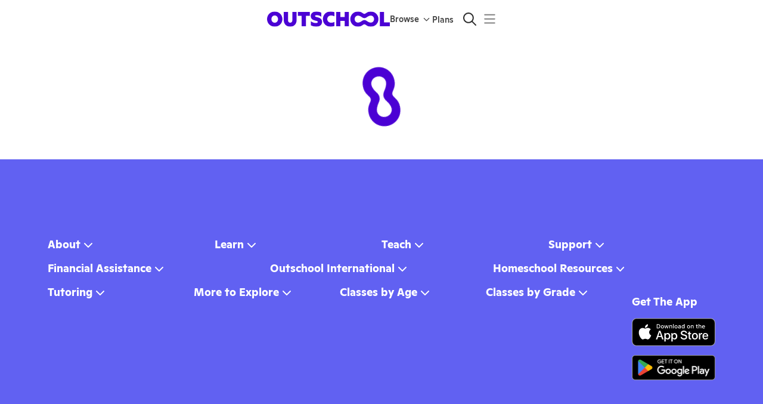

--- FILE ---
content_type: text/css
request_url: https://static2.outschool.com/master/main/public/css/9329.d1d287a8a26e1182d13c.css
body_size: 818
content:
/* Ginto Normal */
* {
  /* prevent browsers from automatically swapping out text with alternative glyphs */
  font-variant-ligatures: none;
}

@font-face {
  font-family: "Ginto Normal";
  src: url("https://static2.outschool.com/master/main/public/ABCGintoNormal-Regular.aa237e1d3d2688e2b69b26410a378883.woff") format("woff"),
    url("https://static2.outschool.com/master/main/public/ABCGintoNormal-Regular.4d78fae649d861caef4677e65cdaaa45.woff2") format("woff2");
  font-style: normal;
  font-weight: normal;
  font-display: swap;
}

@font-face {
  font-family: "Ginto Normal";
  src: url("https://static2.outschool.com/master/main/public/ABCGintoNormal-Medium.04f53e5f6b0d3212b8cd2d4077c819bf.woff") format("woff"),
    url("https://static2.outschool.com/master/main/public/ABCGintoNormal-Medium.09ca8c5bc5910a6ee4702a7c789922d7.woff2") format("woff2");
  font-style: normal;
  font-weight: 500;
  font-display: swap;
}

@font-face {
  font-family: "Ginto Normal";
  src: url("https://static2.outschool.com/master/main/public/ABCGintoNormal-Bold.797ea7893b8a19e9868eb7d6f3211a0f.woff") format("woff"),
    url("https://static2.outschool.com/master/main/public/ABCGintoNormal-Bold.fb1ac636367fdd1199ec09869f81213f.woff2") format("woff2");
  font-style: normal;
  font-weight: bold;
  font-display: swap;
}

@font-face {
  font-family: "Ginto Normal";
  src: url("https://static2.outschool.com/master/main/public/ABCGintoNormal-RegularItalic.76334dc585a6c92908afa8530933b6ad.woff")
      format("woff"),
    url("https://static2.outschool.com/master/main/public/ABCGintoNormal-RegularItalic.4a73ea167e5b0ab5d3a27d7aefcf3620.woff2")
      format("woff2");
  font-style: italic;
  font-weight: normal;
  font-display: swap;
}

@font-face {
  font-family: "Ginto Normal";
  src: url("https://static2.outschool.com/master/main/public/ABCGintoNormal-MediumItalic.f772e3e51952590ba2cad7c3cb344257.woff")
      format("woff"),
    url("https://static2.outschool.com/master/main/public/ABCGintoNormal-MediumItalic.b45fb240cc8d34ded4653a89e34dcf4c.woff2")
      format("woff2");
  font-style: italic;
  font-weight: 500;
  font-display: swap;
}

@font-face {
  font-family: "Ginto Normal";
  src: url("https://static2.outschool.com/master/main/public/ABCGintoNormal-BoldItalic.d069f56452ea2fcd7866202ef70a9cda.woff")
      format("woff"),
    url("https://static2.outschool.com/master/main/public/ABCGintoNormal-BoldItalic.4b99d9534efbba180fcab5bedcc99c85.woff2")
      format("woff2");
  font-style: italic;
  font-weight: bold;
  font-display: swap;
}

/* Ginto Nord */

@font-face {
  font-family: "Ginto Nord";
  src: url("https://static2.outschool.com/master/main/public/ABCGintoNord-Regular.0a02c10eca33865c7540d9e11f6ae5d9.woff") format("woff"),
    url("https://static2.outschool.com/master/main/public/ABCGintoNord-Regular.b6f2d4b153c4412315c6bea2f478afb4.woff2") format("woff2");
  font-style: normal;
  font-weight: normal;
  font-display: swap;
}

@font-face {
  font-family: "Ginto Nord";
  src: url("https://static2.outschool.com/master/main/public/ABCGintoNord-Medium.0b5d8d441a90109649f05c5a87d36ee6.woff") format("woff"),
    url("https://static2.outschool.com/master/main/public/ABCGintoNord-Medium.e18f4ba9cb53c9bf1725b23310719630.woff2") format("woff2");
  font-style: normal;
  font-weight: medium;
  font-display: swap;
}

@font-face {
  font-family: "Ginto Nord";
  src: url("https://static2.outschool.com/master/main/public/ABCGintoNord-Bold.5dd7ea87a1c9b95c3c7599ed886da950.woff") format("woff"),
    url("https://static2.outschool.com/master/main/public/ABCGintoNord-Bold.4c849085fb75718fa714f599b2c14a53.woff2") format("woff2");
  font-style: normal;
  font-weight: bold;
  font-display: swap;
}

@font-face {
  font-family: "Ginto Nord";
  src: url("https://static2.outschool.com/master/main/public/ABCGintoNord-RegularItalic.ad5cfb225ed6f169c66e6f61ad5bfaa0.woff")
      format("woff"),
    url("https://static2.outschool.com/master/main/public/ABCGintoNord-RegularItalic.7f5596a432c19bff09debb365afec1c2.woff2") format("woff2");
  font-style: italic;
  font-weight: normal;
  font-display: swap;
}

@font-face {
  font-family: "Ginto Nord";
  src: url("https://static2.outschool.com/master/main/public/ABCGintoNord-MediumItalic.c71a11890c5047b222ac295edcf689dd.woff") format("woff"),
    url("https://static2.outschool.com/master/main/public/ABCGintoNord-MediumItalic.2506ae24c138e89aba282cb9a5ab9d68.woff2") format("woff2");
  font-style: italic;
  font-weight: medium;
  font-display: swap;
}

@font-face {
  font-family: "Ginto Nord";
  src: url("https://static2.outschool.com/master/main/public/ABCGintoNord-BoldItalic.a4d9c393c62dcc6a9ecbba34ca4caef5.woff") format("woff"),
    url("https://static2.outschool.com/master/main/public/ABCGintoNord-BoldItalic.beaa997c159cef141570314b4ba54561.woff2") format("woff2");
  font-style: italic;
  font-weight: bold;
  font-display: swap;
}



--- FILE ---
content_type: application/javascript
request_url: https://static2.outschool.com/master/main/public/js/5030.94045384a3811f5f0693.js
body_size: 9176
content:
(self.webpackChunk_outschool_website=self.webpackChunk_outschool_website||[]).push([[5030],{32901:function(e,t,r){"use strict";r.d(t,{Ig:function(){return c},JR:function(){return l},eg:function(){return s},gN:function(){return o}});var n=r(99375),i=r(95972),a=r(6790);class o{constructor(e,t){this.websiteRoutes=e,this.facebookAppId=t}sectionOrActivityUrl(e,t,r){return(0,i.Sr)(this.websiteRoutes.sectionOrActivityUrl(e,null==t?void 0:t.uid,void 0,!!t||void 0),{usid:r?r.slug_id:void 0,signup:!0})}facebookActivityShareUrl(e,t,r,n,a){const o={app_id:this.facebookAppId,display:"page",href:(0,i.Sr)(this.sectionOrActivityUrl(e,t,r),{utm_campaign:"".concat(a||"share_activity","_facebook")}),redirect_uri:this.websiteRoutes.baseUrl,quote:n};return"https://www.facebook.com/dialog/share?"+(0,i.nZ)(o)+"&hashtag=#outschool"}}function l(e){let{activity:t,section:r,referrer:o,quote:l,campaignPrefix:c,appId:s}=e;const d={app_id:s,display:"page",href:(0,i.Sr)((0,n.P6)((0,a.wut)(t,r)),{usid:o?o.slug_id:void 0,utm_campaign:"".concat(c||"share_activity","_facebook")}),redirect_uri:(0,n.P6)("/"),quote:l};return"https://www.facebook.com/dialog/share?"+(0,i.nZ)(d)+"&hashtag=#outschool"}function c(e,t){const r={app_id:t,display:"page",href:e,redirect_uri:(0,n.P6)("/")};return"https://www.facebook.com/dialog/share?"+(0,i.nZ)(r)+"&hashtag=#outschool"}function s(e,t){const r={app_id:t,link:e,redirect_uri:(0,n.P6)("/")};return"https://www.facebook.com/dialog/send?"+(0,i.nZ)(r)}},30321:function(e,t,r){"use strict";r.d(t,{Fx:function(){return g},RI:function(){return p},iX:function(){return m}});var n=r(75052),i=r.n(n),a=r(35263),o=r(12259),l=r(36482),c=r(28995),s=r(71395),d=r(93778),u=r(80996),h=r(89808);function m(){return h.createElement(a.Z,{flex:!0},h.createElement(o.Z,{variant:"circular",width:32,height:32}),h.createElement(o.Z,{sx:{marginLeft:"8px"},variant:"text",width:140,height:32}))}function g(e){let{leader:t,sx:r}=e;return h.createElement(a.Z,{flex:!0,sx:{flexDirection:"column"}},h.createElement(l.Z,{as:a.Z,variant:"body2",sx:i()(i()({color:"grey.600"},{WebkitLineClamp:1,WebkitBoxOrient:"vertical",display:"-webkit-box",overflow:"hidden",width:"200px"}),r)},null==t?void 0:t.name),t.averageActivityStarRating&&h.createElement(a.Z,{flex:!0,sx:{alignItems:"center",gap:4}},h.createElement(c.ZP,{icon:s.T,size:"small",color:"warning"}),h.createElement(l.Z,{as:a.Z,variant:"body2",emphasized:!0,sx:{paddingLeft:4}},(Math.round(10*(t.averageActivityStarRating+Number.EPSILON))/10).toFixed(1)),t.reviewCount&&h.createElement(l.Z,{as:a.Z,variant:"body2",sx:{color:"grey.600"}},"(",t.reviewCount.toLocaleString(),")")))}function p(e){let{leader:t}=e;return h.createElement(a.Z,{flex:!0,sx:{backgroundColor:"grey.50",borderRadius:100,alignItems:"center",color:"grey.600",minWidth:0}},h.createElement(d.Z,{user:t,size:24}),h.createElement(a.Z,{flex:!0,sx:{margin:"0 0.5em 0",alignItems:"center",minWidth:0}},h.createElement(l.Z,{as:a.Z,variant:"caption",sx:{display:"-webkit-box",WebkitLineClamp:2,WebkitBoxOrient:"vertical",overflow:"hidden",wordBreak:"break-word"}},null==t?void 0:t.name),t.reviewCount>0&&null!=t.averageActivityStarRating&&h.createElement(a.Z,{flex:!0,sx:{alignItems:"center",paddingLeft:5}},h.createElement(c.ZP,{icon:s.T,color:"warning",sx:{fontSize:"10px"}}),h.createElement(l.Z,{as:a.Z,variant:"body2",emphasized:!0,sx:{marginLeft:2,marginRight:3}}," ",(Math.round(10*(t.averageActivityStarRating+Number.EPSILON))/10).toFixed(1)),h.createElement(u.Z,null," (",t.reviewCount.toLocaleString(),")"))))}},40496:function(e,t,r){"use strict";r.d(t,{X_:function(){return ke},iP:function(){return we}});var n=r(8194),i=r.n(n),a=r(35263),o=r(29556),l=r(36482),c=r(12188),s=r(61672),d=r(16798),u=r(20546),h=r(13197),m=r(3107),g=r(95571),p=r(89808),x=r(79776),f=r.n(x);function b(e){let t=arguments.length>1&&void 0!==arguments[1]?arguments[1]:"".concat(e," is unhandled");throw new Error(t)}var v,k=r(81685),C=r(75052),w=r.n(C),E=r(67012),S=r.n(E),y=r(28995),Z=r(12129),I=r(12259),_=r(60116),P=r(98753),A=r(71914),L=r(50582),R=r(99518),F=r(32901),U=r(86657),O=r(33278),T=r(61661),D=r.n(T),z=r(13837),W=r.n(z),M=r(76783),N=r.n(M);const B=null!==(v=process.env.KAKAO_JAVASCRIPT_KEY)&&void 0!==v?v:"c0c16b591bc50e9c0d8c847bea368ebd",G=r.g.OUTSCHOOL_SERVER,j=!!r.g.OUTSCHOOL_TEST_INIT;!G||j?process.env.READ_ONLY_MODE:G.IS_READ_ONLY_MODE;var J=r(39515),$=r(11513);const q=["label","icon","href","trackingSharedProperties"],V=["url","facebookAppId"],K=["url","facebookAppId"];function Y(e){var t;let{trackingSharedProperties:r,shareLink:n,modalContext:i,sx:o={},facebookAppId:l,usid:c}=e;const s=(0,A.b)(),d=L.oc.includes(s),u=L.i.includes(s),h=!d&&!u,m=null!==(t=(0,R.yY)(s,c))&&void 0!==t?t:"";return p.createElement(a.Z,{flex:!0,sx:[{flexDirection:"row",gap:"0.5em",justifyContent:"space-evenly"},...Array.isArray(o)?o:[o]]},u&&p.createElement(ne,{trackingSharedProperties:r,url:m}),d&&p.createElement(ie,{url:m,trackingSharedProperties:r}),h&&p.createElement(p.Fragment,null,p.createElement(te,{trackingSharedProperties:r,url:(0,$.Pg)(n,i,"facebook"),facebookAppId:l}),p.createElement(re,{trackingSharedProperties:r,url:(0,$.Pg)(n,i,"messenger"),facebookAppId:l})))}const H="rgba(204, 212, 255, 0.5)",X="#CCD4FF",Q="rgba(97, 97, 242, 0.4)";function ee(e){let{label:t,icon:r,href:n,trackingSharedProperties:i}=e,o=S()(e,q);return p.createElement(a.Z,{flex:!0,sx:{flexDirection:"column",alignItems:"center",justifyContent:"center",fontSize:"0.875em"}},p.createElement(U.J,w()({color:"inherit",component:"a",sx:{width:"56px",height:"56px",border:"none",display:"flex",alignItems:"center",justifyContent:"center",borderRadius:"50%",padding:0,color:"common.white",borderColor:H,backgroundColor:H,"&:hover:not(:disabled), &:focus:not(:disabled)":{color:"common.white",borderColor:X,backgroundColor:X,textDecoration:"none"},"&:active:not(:disabled)":{color:"common.white",borderColor:Q,backgroundColor:Q}},size:"large",trackingSharedProperties:w()(w()({},i),(0,J.M)(n)),href:n},o),p.createElement(y.ZP,{icon:r,sx:{color:"primary.600"}})),t)}function te(e){let{url:t,facebookAppId:r}=e,n=S()(e,V);const{t:i}=(0,s.$G)("ui-components-website\\Sharing\\DesktopReferralShareButton");return p.createElement(ee,w()(w()({},n),{},{target:"_blank",trackingName:"share_via_facebook",label:i("Facebook"),href:(0,F.Ig)(t,r),icon:_.ne}))}function re(e){let{url:t,facebookAppId:r}=e,n=S()(e,K);const{t:i}=(0,s.$G)("ui-components-website\\Sharing\\DesktopReferralShareButton");return p.createElement(ee,w()(w()({},n),{},{target:"_blank",trackingName:"share_via_messenger",label:i("Messenger"),href:(0,F.eg)(t,r),icon:P.oJ}))}function ne(e){let{url:t,trackingSharedProperties:r}=e;const n=B,{t:i}=(0,s.$G)("ui-components-website\\Sharing\\DesktopReferralShareButton"),a="https://t1.kakaocdn.net/kakao_js_sdk/2.7.1/kakao.min.js",u=(0,O.Z)({src:a,variableName:"Kakao"});void 0!==u&&!u.isInitialized()&&n&&u.init(n);const h={objectType:"feed",buttonTitle:i("Sign up and receive benefits"),content:{title:i("Outschool Friend Invitation Points"),description:i("Earn {{creditString}} credit when you sign up!",{creditString:(0,d.Cf)({priceInCents:c.e7,showCurrencyCode:!1})}),imageUrl:N(),link:{mobileWebUrl:t,webUrl:t}}},m="#FEE500";return p.createElement(p.Fragment,null,void 0!==u&&u.isInitialized()?p.createElement(U.J,{component:"button",trackingName:"share_via_kakao",onClick:()=>u.Share.sendDefault(h),sx:{target:"_blank",width:"100%",height:48,border:"none","&:hover:not(:disabled)":{border:"none"},"&:active:not(:disabled)":{border:"none"},margin:"0px",padding:"0px"},trackingSharedProperties:w()(w()({},r),(0,J.M)(a))},p.createElement(Z.zx,{component:"span",color:"inherit",sx:{width:"100%",height:"100%",color:"common.black",backgroundColor:m,border:"none","&:hover:not(:disabled)":{backgroundColor:m,border:"none",filter:"brightness(0.90)"},"&:active:not(:disabled)":{backgroundColor:m,border:"none",filter:"brightness(0.80)"}}},p.createElement(l.Z,{sx:{fontWeight:"bold",fontSize:"1.75rem",flex:1,textAlign:"center"}},i("Share On Kakao")),p.createElement(o.Z,{src:D(),alt:i("Kakao Talk Icon"),sx:{position:"absolute",right:0,marginRight:24}}))):p.createElement(I.Z,{height:48,variant:"rounded",width:"100%",sx:{borderRadius:24}}))}function ie(e){let{url:t,text:r,trackingSharedProperties:n}=e;const{t:i}=(0,s.$G)("ui-components-website\\Sharing\\DesktopReferralShareButton"),a=new URL("https://social-plugins.line.me/lineit/share");"string"==typeof t&&t.trim().length>0&&a.searchParams.set("url",t),"string"==typeof r&&r.trim().length>0&&a.searchParams.set("text",r);const c=a.toString(),d="#07B53B";return p.createElement(U.J,{component:"a",href:c,target:"_blank",trackingName:"share_via_line",color:"inherit",sx:{width:"100%",height:"100%",border:"none","&:hover:not(:disabled)":{border:"none"},"&:active:not(:disabled)":{border:"none"},margin:"0px",padding:"0px"},trackingSharedProperties:w()(w()({},n),(0,J.M)(c))},p.createElement(Z.zx,{component:"span",color:"inherit",sx:{display:"flex",width:"100%",height:"100%",color:"common.white",backgroundColor:d,border:"none","&:hover:not(:disabled)":{backgroundColor:d,border:"none",filter:"brightness(0.90)"},"&:active:not(:disabled)":{backgroundColor:d,border:"none",filter:"brightness(0.80)"}}},p.createElement(l.Z,{sx:{fontWeight:"bold",fontSize:"1.75rem",flex:1,textAlign:"center"}},i("Share on Line")),p.createElement(o.Z,{src:W(),alt:i("Line Icon"),sx:{position:"absolute",right:0,marginRight:24}})))}var ae=r(45560);const oe=["value","trackingSharedProperties","isLoggedIn","modalContext","recipientCredit","usid"],le=["trackingSharedProperties","t","text","url","buttonText"],ce=["textColor","backgroundColor","svgSrc","svgAlt","buttonText","trackingName","trackingSharedProperties","text","url"];function se(e){var t;let{value:r,trackingSharedProperties:n,isLoggedIn:i,modalContext:a,recipientCredit:o,usid:l}=e,c=S()(e,oe);const d=!!(null===(t=navigator)||void 0===t?void 0:t.share),{t:u}=(0,s.$G)("ui-components-website\\Sharing\\MobileTabletReferralShareButton"),h=(0,A.b)(),m=L.oc.includes(h),g=L.i.includes(h),x=!m&&!g,f=(0,R.yY)(h,l)||r;if(!d)return null;const v=function(e){let{isLoggedIn:t,modalContext:r,recipientCredit:n,t:i}=e;const a=(()=>{switch(r){case $.tC.UnenrolledClass:return i("Check out this class on Outschool!");case $.tC.EnrolledClass:return i("Join me in this class on Outschool!");case $.tC.SharedEducatorWithFriend:return i("Check out this teacher on Outschool!");case $.tC.SharedEducatorProfile:return i("Check out what I’m teaching on Outschool!");case $.tC.GenericReferral:return i("Outschool lets your kids’ curiosity run wild with classes on any topic you can imagine.");case $.tC.FavoritesList:return i("Check out these classes on Outschool!");default:throw b(r)}})(),o=t?i(" If you’re new to Outschool, you’ll get {{recipientCredit}} referral credit with this link:",{recipientCredit:n}):"";return"".concat(a).concat(o)}({isLoggedIn:i,recipientCredit:o,modalContext:a,t:u});let k=u("Share");return r.includes("classes/")?k=u("Share class"):r.includes("teacher/")&&(k=u("Share teacher")),p.createElement(p.Fragment,null,g&&p.createElement(ue,w()({textColor:"common.black",backgroundColor:"#FEE500",svgSrc:D(),svgAlt:u("Kakao Talk Icon"),buttonText:u("Share on Kakao"),trackingName:"share_via_kakao_web_share_api",trackingSharedProperties:n,text:v,url:f},c)),m&&p.createElement(ue,w()({textColor:"common.white",backgroundColor:"#07B53B",svgSrc:W(),svgAlt:u("Line Icon"),buttonText:u("Share on Line"),trackingName:"share_via_line_web_share_api",trackingSharedProperties:n,text:v,url:f},c)),x&&p.createElement(de,w()({trackingSharedProperties:n,t:u,text:v,url:f,buttonText:k},c)))}function de(e){let{trackingSharedProperties:t,t:r,text:n,url:i,buttonText:a}=e,o=S()(e,le);return p.createElement(U.J,w()(w()({trackingName:"share_via_web_share_api"},o),{},{label:r("Share"),onClick:()=>navigator.share({text:n,url:i}),trackingSharedProperties:w()(w()({},t),(0,J.M)(i)),endIcon:p.createElement(y.ZP,{icon:ae.zB}),variant:"contained"}),a)}function ue(e){let{textColor:t,backgroundColor:r,svgSrc:n,svgAlt:i,buttonText:a,trackingName:c,trackingSharedProperties:s,text:d,url:u}=e,h=S()(e,ce);return p.createElement(U.J,w()({trackingName:c,label:a,onClick:()=>navigator.share({text:d,url:u}),trackingSharedProperties:w()(w()({},s),(0,J.M)(u)),sx:{width:"100%",maxHeight:48,height:"100%",border:"none","&:hover:not(:disabled)":{border:"none"},"&:active:not(:disabled)":{border:"none"},margin:"0px",padding:"0px"}},h),p.createElement(Z.zx,{component:"span",color:"inherit",sx:{width:"100%",height:"100%",maxHeight:48,color:t,backgroundColor:r,border:"none","&:hover:not(:disabled)":{backgroundColor:r,border:"none",filter:"brightness(0.90)"},"&:active:not(:disabled)":{backgroundColor:r,border:"none",filter:"brightness(0.80)"}}},p.createElement(l.Z,{sx:{fontWeight:"bold",fontSize:"1.75rem",flex:1,textAlign:"center"}},a),p.createElement(o.Z,{src:n,alt:i,sx:{position:"absolute",right:0,marginRight:24}})))}var he,me,ge,pe,xe,fe,be,ve;const ke=e=>{let{shareLink:t,modalContext:r,trackingMetaData:n={},activity:g,facebookAppId:x}=e;const{t:v}=(0,s.$G)("ui-components-website\\Sharing\\ActivityShareDialogContent"),k=(0,d.Cf)({priceInCents:c.e7}),{isLoggedIn:C,currentUser:w,currentUserIsLoading:E}=(0,h.kP)();if(E)return p.createElement(a.Z,null,v("Loading..."));const S=function(e){let{isLoggedIn:t,modalContext:r,recipientCredit:n,t:a}=e;const o=(()=>{switch(r){case $.tC.UnenrolledClass:return a(he||(he=i()(["Share this class with a friend!"])));case $.tC.EnrolledClass:return a(me||(me=i()(["Invite your friends to class!"])));case $.tC.SharedEducatorWithFriend:return a(ge||(ge=i()(["Share this teacher with a friend!"])));case $.tC.SharedEducatorProfile:return a(pe||(pe=i()(["Share your profile!"])));case $.tC.FavoritesList:return a(xe||(xe=i()(["Share your favorites list with a friend!"])));case $.tC.GenericReferral:return a(fe||(fe=i()(["Share Outschool with a friend!"])));default:throw b(r)}})(),l=(()=>{switch(r){case $.tC.UnenrolledClass:return a("Share this class with a friend — new users will get {{creditCashAmount}} off!",{creditCashAmount:n});case $.tC.EnrolledClass:return a("Invite your friends to class — new users will get {{creditCashAmount}} off!",{creditCashAmount:n});case $.tC.SharedEducatorWithFriend:return a("Share this teacher with a friend — new users will get {{creditCashAmount}} off!",{creditCashAmount:n});case $.tC.SharedEducatorProfile:return a("Share your profile — new users will get {{creditCashAmount}} off!",{creditCashAmount:n});case $.tC.FavoritesList:case $.tC.GenericReferral:return a("Share Outschool with a friend — new users will get {{creditCashAmount}} off!",{creditCashAmount:n});default:throw b(r)}})();return t?l:o}({isLoggedIn:C,modalContext:r,recipientCredit:k,t:v});return p.createElement(a.Z,{flex:!0,sx:{display:"flex",flexDirection:"column",gap:"1em",textAlign:"center"}},p.createElement(a.Z,{flex:!0,sx:{flexDirection:"column",gap:"0.5em",justifyContent:"flex-start"}},p.createElement(a.Z,null,p.createElement(a.Z,{sx:{textAlign:"center",margin:"10px"}},p.createElement(o.Z,{src:"string"==typeof f()?f():f().src,height:"120",width:"120"})),p.createElement(l.Z,{variant:"h4",sx:{fontFamily:"'Ginto Normal',sans-serif"}},S),C&&p.createElement(p.Fragment,null,p.createElement(a.Z,{sx:{margin:10}},v("You’ll also get {{creditCashAmount}} when they sign up with your link and take their first class!",{creditCashAmount:k})),p.createElement(m.Z,{url:u.supportParentReferralProgramUrl()},v("See parent referral terms."))))),p.createElement(a.Z,{flex:!0,sx:{flexFlow:"column",justifyContent:"flex-start"}},p.createElement(Ce,{shareLink:t,trackingUniqueId:(null==g?void 0:g.uid)||(null==w?void 0:w.uid)||Date.now().toString(),trackingMetadata:n,uiContextId:J.e.ClassPage,modalContext:r,recipientCredit:k,label:v("Share your referral link"),copyButtonLabel:v("Copy Link"),facebookAppId:x})))},Ce=e=>{var t,r,n;let{shareLink:o,label:l,copyButtonLabel:c,uiContextId:d,trackingName:u="share_link_copy_button",trackingUniqueId:m,modalContext:x,recipientCredit:f,trackingMetadata:b={},sx:v={},facebookAppId:C}=e;const{isLoggedIn:w,currentUser:E}=(0,h.kP)(),S=g.useIsMobile(),y=g.useIsTablet(),Z=!!(null===(t=navigator)||void 0===t?void 0:t.share),{t:I}=(0,s.$G)("ui-components-website\\Sharing\\ActivityShareDialogContent");return p.createElement(a.Z,{flex:!0,sx:[{flexFlow:"column",gap:"1em"},...Array.isArray(v)?v:[v]]},(S||y)&&Z?p.createElement(p.Fragment,null,p.createElement(se,{trackingSharedProperties:{uiContextId:d},isLoggedIn:w,usid:null!==(r=null==E?void 0:E.slug_id)&&void 0!==r?r:"",modalContext:x,recipientCredit:f,value:(0,$.Pg)(o,x,"web_share_api")}),p.createElement(k.h,{label:l,uiContextId:d,inputValue:(0,$.Pg)(o,x,"link"),hideInput:!0,copyButtonLabel:c,trackingName:u,trackingUniqueId:m,trackingMetaData:b})):p.createElement(p.Fragment,null,p.createElement(k.h,{label:l,uiContextId:d,inputValue:(0,$.Pg)(o,x,"link"),hideInput:!1,buttonVariant:"contained",copyButtonLabel:I(be||(be=i()(["Copy"]))),trackingName:u,trackingUniqueId:m,trackingMetaData:b}),p.createElement(Y,{sx:{marginTop:"medium"},isLoggedIn:w,usid:null!==(n=null==E?void 0:E.slug_id)&&void 0!==n?n:"",trackingSharedProperties:{uiContextId:d},shareLink:o,modalContext:x,recipientCredit:f,facebookAppId:C,isMobile:S,isTablet:y})))},we=e=>{var t,r,n;let{shareLink:o,label:l,uiContextId:c,trackingName:d="share_link_copy_button",trackingUniqueId:u,modalContext:m,recipientCredit:x,trackingMetadata:f={},sx:b={},facebookAppId:v}=e;const{isLoggedIn:C,currentUser:w}=(0,h.kP)(),E=g.useIsMobile(),S=g.useIsTablet(),y=!!(null===(t=navigator)||void 0===t?void 0:t.share),{t:Z}=(0,s.$G)("ui-components-website\\Sharing\\ActivityShareDialogContent");return p.createElement(a.Z,{flex:!0,sx:[{flexFlow:"column",gap:"1em"},...Array.isArray(b)?b:[b]]},(E||S)&&y?p.createElement(p.Fragment,null,p.createElement(se,{trackingSharedProperties:{uiContextId:c},isLoggedIn:C,usid:null!==(r=null==w?void 0:w.slug_id)&&void 0!==r?r:"",modalContext:m,recipientCredit:x,value:(0,$.Pg)(o,m,"web_share_api")})):p.createElement(p.Fragment,null,p.createElement(k.h,{label:l,uiContextId:c,inputValue:(0,$.Pg)(o,m,"link"),hideInput:!1,buttonVariant:"contained",copyButtonLabel:Z(ve||(ve=i()(["Copy"]))),trackingName:d,trackingUniqueId:u,trackingMetaData:f}),p.createElement(Y,{sx:{marginTop:"medium"},isLoggedIn:C,usid:null!==(n=null==w?void 0:w.slug_id)&&void 0!==n?n:"",trackingSharedProperties:{uiContextId:c},shareLink:o,modalContext:m,recipientCredit:x,facebookAppId:v,isMobile:E,isTablet:S})))}},37309:function(e,t,r){"use strict";r.d(t,{J:function(){return m}});var n,i,a=r(8194),o=r.n(a),l=r(12129),c=r(28995),s=r(9825),d=r(61672),u=r(89808),h=r(43721);function m(e){let{variant:t="contained",outreachShareUrl:r}=e;const{t:a}=(0,d.$G)("ui-components-website\\Outreach\\CopyOutreachLinkButton"),{wasCopied:m,onCopy:g}=(0,h.b)();return u.createElement(l.zx,{onClick:async()=>{await g(r)},variant:t,fullWidth:!0,startIcon:u.createElement(c.ZP,{icon:s.kZ}),sx:{width:"100%"}},a(m?n||(n=o()(["Copied!"])):i||(i=o()(["Copy OUTreach Link"]))))}},41578:function(e,t,r){"use strict";r.d(t,{w:function(){return g}});var n,i,a=r(8194),o=r.n(a),l=r(35263),c=r(36482),s=r(12129),d=r(12188),u=r(61672),h=r(16798),m=r(89808);function g(){const{t:e}=(0,u.$G)("ui-components-website\\Outreach\\OutreachContent");return m.createElement(l.Z,{sx:{color:"primary.700",display:"flex",flexDirection:"column",alignItems:"flex-start"}},m.createElement(c.Z,{variant:"h6",sx:{fontSize:22,my:"1rem",fontWeight:"bold"}},e("Earn {{outreachCashCents}} with OUTreach!",{outreachCashCents:(0,h.Cf)({priceInCents:d._W,showCurrencyCode:!1})})),m.createElement(c.Z,{variant:"body2",sx:{fontSize:18,my:"1rem"}},e("Share your OUTreach code to refer new parents to Outschool and earn {{outreachCashCents}} when their plan renews.",{outreachCashCents:(0,h.Cf)({priceInCents:d._W,showCurrencyCode:!1})})),m.createElement(c.Z,{variant:"body2",sx:{fontSize:18,my:"1rem"}},e(n||(n=o()(["Some Limitations apply."])))),m.createElement(s.zx,{variant:"link",onClick:()=>window.open("https://info.outschool.com/outreach-program","_blank"),sx:{textAlign:"left",fontSize:13,my:"1rem"}},e(i||(i=o()(["OUTreach Terms Of Use"])))))}},69174:function(e,t,r){"use strict";r.d(t,{x:function(){return M},g:function(){return T}});var n=r(75052),i=r.n(n),a=r(8194),o=r.n(a),l=r(39471),c=r(21180),s=r(35263),d=r(36482),u=r(61672),h=r(49437),m=r(62913),g=r(89808),p=r(68198),x=r.n(p),f=r(53484),b=r(37309),v=r(41578),k=r(77712),C=r(9067),w=r(28995),E=r(58913),S=r(71914),y=r(6790),Z=r(93778),I=r(24480),_=r(95571),P=r(97266),A=r(30321),L=r(12843);function R(e){let{children:t}=e;return g.createElement(s.Z,{sx:{display:"flex",flexDirection:"column",justifyContent:"space-between",flexGrow:1,maxWidth:"100%",padding:"10px 12px",gap:"8px"}},t)}var F,U,O,T,D=r(83674);function z(e){let{imageUrl:t,imageSx:r={}}=e;return g.createElement(D.Z,{src:t,imageHeight:230,sx:i()({gridArea:"video",objectFit:"cover",width:"100%"},r)})}function W(e){var t,r,n,i;let{activity:a,section:o,price:l,formattedCadenceString:c,formattedDurationString:u,mobile:h=!1}=e;const m=(0,I.yF)(),p=(0,_.useIsMobile)()||h,x=(0,S.b)(),f=(0,C.Fg)(),{perClassString:b}=(0,P.Z)(),v=null==o?void 0:o.leader,k=null==a?void 0:a.leader,F=v||k;return g.createElement(s.Z,{component:m,target:"_blank",to:(0,y.nSI)(a,!0,x),flex:!0,sx:{flexDirection:"column",borderRadius:16,position:"relative",backgroundColor:"common.white",width:"100%",cursor:"pointer",textDecoration:"none !important","&:hover":{boxShadow:"0 2px 10px rgba(0, 0, 0, 0.25)"},boxShadow:"0px 8px 16px 0px #00000014"}},!p&&g.createElement(z,{imageSx:{height:"132px",borderRadius:"12px 12px 0 0"},imageUrl:null!==(t=null===(r=a.photo)||void 0===r?void 0:r.fileUrl)&&void 0!==t?t:void 0}),g.createElement(R,null,g.createElement(s.Z,{flex:!0,sx:{gap:"8px"}},p&&g.createElement(z,{imageSx:{height:"48px",width:"48px",borderRadius:"8px"},imageUrl:null!==(n=null===(i=a.photo)||void 0===i?void 0:i.fileUrl)&&void 0!==n?n:void 0}),g.createElement(d.Z,{variant:"subtitle2",sx:e=>({color:e.palette.grey[900],display:"-webkit-box",WebkitLineClamp:"3",WebkitBoxOrient:"vertical",overflow:"hidden",minHeight:54,[e.breakpoints.down("md")]:{marginLeft:"4px"}})},a.title)),g.createElement(s.Z,{sx:{display:"flex",flexDirection:"row",height:"49px",color:"black",alignItems:"center",justifyContent:"space-between"}},g.createElement(s.Z,{flex:!0,sx:{gap:"8px"}},!p&&g.createElement(Z.Z,{user:F,size:32,sx:e=>({marginRight:"6px",[e.breakpoints.down("md")]:{marginRight:"6px"}})}),p?g.createElement(A.Fx,{leader:F}):g.createElement(s.Z,{sx:e=>({[e.breakpoints.down("md")]:{marginLeft:"4px"}})},g.createElement(d.Z,{variant:"body2",sx:{color:f.palette.grey[600],height:"24px",width:"116px",display:"-webkit-box",WebkitLineClamp:"1",WebkitBoxOrient:"vertical",overflow:"hidden"}},null==F?void 0:F.name),(null==k?void 0:k.averageActivityStarRating)&&g.createElement(L.Z,{isBolded:!1,starRating:null==k?void 0:k.averageActivityStarRating,reviewCount:(null==k?void 0:k.reviewCount)||null}))),g.createElement(s.Z,{sx:{textAlign:"right",minWidth:"53px",display:"flex",flexDirection:"column"}},g.createElement(d.Z,{variant:p?"body2":"h5",emphasized:!0,sx:{color:p&&f.palette.grey[900]}},"".concat(l)),g.createElement(d.Z,{variant:"caption",sx:{color:f.palette.grey[600]}},b(a))))),g.createElement(s.Z,{sx:{display:"flex",height:"32px",backgroundColor:f.palette.grey[50],justifyContent:"space-between",alignItems:"center",padding:"4px 16px 4px 16px",color:f.palette.grey[600],borderRadius:"0 0 16px 16px"}},g.createElement(s.Z,{sx:{display:"flex",gap:"8px",alignItems:"center"}},g.createElement(w.ZP,{icon:E.fT,sx:{fontSize:"12px"}}),g.createElement(d.Z,{variant:"caption"},c)),g.createElement(d.Z,{variant:"caption"},u)))}function M(e){let{open:t,onClose:r,outreachShareUrl:n,modalType:i}=e;return g.createElement(l.Z,{open:t,onClose:r},g.createElement(c.hz,{sx:e=>({display:"flex",flexDirection:"column",position:"relative",padding:"0px",color:"primary.700",background:"linear-gradient(to bottom, #F0F3FF 25%, white 50%)",backgroundAttachment:"local",[e.breakpoints.up("md")]:{flexDirection:"row",background:"linear-gradient(to right, #F0F3FF 25%, white 50%)",minWidth:"600px",minHeight:"400px",height:i.variant===T.class?"480px":"400px"}})},g.createElement(c.ol,{"aria-label":"close",onClick:r,size:"large",variant:"text",sx:{position:"absolute",top:"1.5rem",left:"1.5rem",margin:0,color:"primary.700",fontSize:"2.5rem"}}),g.createElement(s.Z,{sx:e=>({paddingTop:"3rem",backgroundColor:"#F0F3FF",marginTop:"6rem",padding:"2rem",height:"100%",display:"flex",flexDirection:"column-reverse",paddingBottom:"2rem",[e.breakpoints.up("md")]:{marginTop:0,width:"50%",paddingTop:"0rem"}})},g.createElement(v.w,null)),i.variant===T.fallback||i.variant===T.class&&!i.activity?null:g.createElement(s.Z,{sx:e=>({width:"calc(100%)",margin:0,padding:0,backgroundImage:'url("'.concat(x(),'")'),backgroundSize:"686px 635px",backgroundRepeat:"no-repeat",backgroundPosition:"0px 120px",height:"100%",[e.breakpoints.up("md")]:{width:"50%",backgroundPosition:i.variant===T.class?"-60px 320px":"-60px 190px"}})},g.createElement(s.Z,{sx:{width:"calc(100% - 4rem)",height:"calc(100% - 4rem)",margin:"2rem 2rem 2rem 2rem",padding:"0px"}},i.variant===T.favorites&&g.createElement(N,{favoritesList:i.favoritesList,outreachShareUrl:n}),i.variant===T.teacher&&g.createElement(B,{teacher:i.teacher,outreachShareUrl:n}),i.variant===T.class&&g.createElement(G,{activity:i.activity,section:i.section,outreachShareUrl:n})))))}function N(e){var t,r,n,i,a,l;let{favoritesList:c,outreachShareUrl:h}=e;const{t:m}=(0,u.$G)("ui-components-website\\Sharing\\Outreach\\OutreachModal");return g.createElement(s.Z,{sx:{width:"100%",height:"100%",display:"flex",flexDirection:"column",justifyContent:"space-around"}},g.createElement(d.Z,{variant:"h6",sx:{fontSize:18,my:"1rem",fontWeight:"bold",textAlign:"center"}},m(F||(F=o()(["Share Your Favorites"])))),g.createElement(s.Z,{display:"flex",sx:{width:"100%",justifyContent:"center"}},g.createElement(s.Z,{flex:!0,sx:{width:"160px",maxWidth:"160px",flexDirection:"column",alignItems:"center",overflow:"hidden"}},g.createElement(j,{backgroundImagePath:null!==(t=null==c||null===(r=c.listings)||void 0===r||null===(n=r[0])||void 0===n||null===(i=n.activity)||void 0===i||null===(a=i.photo)||void 0===a?void 0:a.fileUrl)&&void 0!==t?t:""}),g.createElement(d.Z,{variant:"h6",sx:{width:"100%",fontSize:"18px",color:"black",mt:"1rem",whiteSpace:"nowrap",overflow:"hidden",textOverflow:"ellipsis",textAlign:"center"}},null!==(l=null==c?void 0:c.name)&&void 0!==l?l:m("Your Favorites")))),g.createElement(s.Z,{sx:{marginTop:"2rem"}},g.createElement(b.J,{outreachShareUrl:h})))}function B(e){let{teacher:t,outreachShareUrl:r}=e;const{t:n}=(0,u.$G)("ui-components-website\\Sharing\\Outreach\\OutreachModal"),[i,a]=(0,g.useState)(!1);return g.createElement(s.Z,{sx:{width:"100%",height:"100%",display:"flex",flexDirection:"column",justifyContent:"space-around"}},g.createElement(d.Z,{variant:"h6",sx:{fontSize:18,my:"1rem",fontWeight:"bold",textAlign:"center"}},n(U||(U=o()(["Share This Profile"])))),g.createElement(f.Z,{teacher:t,onWatchVideo:()=>a(!0)}),g.createElement(s.Z,{sx:{marginTop:"2rem"}},g.createElement(b.J,{outreachShareUrl:r})),g.createElement(k.M,{isOpen:i,onClose:()=>a(!1),teacher:t}))}function G(e){var t,r,n,a,l,c,p,x,f,v,k,C,w,E,S;let{activity:y,section:Z,outreachShareUrl:I}=e;const{t:_}=(0,u.$G)("ui-components-website\\Sharing\\Outreach\\OutreachModal"),{makePerMeetingPriceText:P,makePerWeekPriceText:A}=(0,h.p)(),L=y.isSelfPaced?A(y):P(y),{duration_minutes:R,duration_weeks:F,weekly_meetings:U}=y,T=(0,m.cadenceShortString)({durationWeeks:F,timesPerWeek:U,durationMinutes:R,t:_}),D=Z?i()(i()({},Z),{},{leader:{uid:(null==Z||null===(t=Z.leader)||void 0===t?void 0:t.uid)||(null==y||null===(r=y.leader)||void 0===r?void 0:r.uid)||"",name:(null==Z||null===(n=Z.leader)||void 0===n?void 0:n.name)||(null==y||null===(a=y.leader)||void 0===a?void 0:a.name)||null,photo:(null==Z||null===(l=Z.leader)||void 0===l?void 0:l.photo)||(null==y||null===(c=y.leader)||void 0===c?void 0:c.photo)||null,reviewCount:(null==Z||null===(p=Z.leader)||void 0===p?void 0:p.reviewCount)||(null==y||null===(x=y.leader)||void 0===x?void 0:x.reviewCount)||0,averageActivityStarRating:(null==Z||null===(f=Z.leader)||void 0===f?void 0:f.averageActivityStarRating)||(null==y||null===(v=y.leader)||void 0===v?void 0:v.averageActivityStarRating)||null}}):void 0,z=i()({uid:(null==y||null===(k=y.leader)||void 0===k?void 0:k.uid)||"",name:(null==y||null===(C=y.leader)||void 0===C?void 0:C.name)||null,photo:(null==y||null===(w=y.leader)||void 0===w?void 0:w.photo)||null},null==y?void 0:y.leader),M=i()(i()({},y),{},{leader:z,photo:{fileUrl:null!==(E=null==y||null===(S=y.photo)||void 0===S?void 0:S.fileUrl)&&void 0!==E?E:""}});return g.createElement(s.Z,{sx:{width:"100%",height:"100%",display:"flex",flexDirection:"column",justifyContent:"space-around"}},g.createElement(d.Z,{variant:"h6",sx:{fontSize:18,fontWeight:"bold",textAlign:"center"}},_(O||(O=o()(["Share This Class"])))),g.createElement(s.Z,{sx:{my:"3rem"}},g.createElement(W,{section:D,activity:M,price:L,formattedCadenceString:T,formattedDurationString:""})),g.createElement(s.Z,{sx:e=>({[e.breakpoints.down("md")]:{marginTop:"2rem"}})},g.createElement(b.J,{outreachShareUrl:I})))}function j(e){let{backgroundImagePath:t}=e;return g.createElement(s.Z,{sx:[{width:"160px",height:"88px",padding:"24px",borderRadius:"16px",cursor:"pointer",boxShadow:"0px 4px 20px rgba(0, 0, 0, 0.05), 0px 56px 53px -43px rgba(0, 0, 0, 0.1)",backgroundImage:'url("'.concat(t,'")'),backgroundSize:"cover",backgroundPosition:"center"}]})}!function(e){e[e.favorites=0]="favorites",e[e.teacher=1]="teacher",e[e.class=2]="class",e[e.fallback=3]="fallback"}(T||(T={}))},11513:function(e,t,r){"use strict";r.d(t,{Pg:function(){return o},tC:function(){return n}});var n,i=r(95972);function a(e,t){return"share_".concat((r=e,[n.EnrolledClass,n.UnenrolledClass].includes(r)?"activity":[n.SharedEducatorProfile,n.SharedEducatorWithFriend].includes(r)?"leader":r===n.FavoritesList?"favorites":(n.GenericReferral,"invite")),"_").concat(t);var r}function o(e,t,r){return(0,i.Sr)(e,{utm_campaign:a(t,r)})}!function(e){e[e.UnenrolledClass=0]="UnenrolledClass",e[e.EnrolledClass=1]="EnrolledClass",e[e.GenericReferral=2]="GenericReferral",e[e.SharedEducatorWithFriend=3]="SharedEducatorWithFriend",e[e.SharedEducatorProfile=4]="SharedEducatorProfile",e[e.FavoritesList=5]="FavoritesList"}(n||(n={}))},53484:function(e,t,r){"use strict";r.d(t,{Z:function(){return b}});var n,i=r(8194),a=r.n(i),o=r(90920),l=r(35263),c=r(28995),s=r(36482),d=r(65536),u=r(6790),h=r(93778),m=r(24480),g=r(95571),p=r(89808),x=r(12843);const f=(0,o.Z)("button")(n||(n=a()(["\n  background: none;\n  border: none;\n  cursor: pointer;\n"])));function b(e){let{teacher:t,onWatchVideo:r}=e;const n=(0,m.yF)(),i=(0,g.useIsMobile)(),a=e=>{let{children:a}=e;return(null==t?void 0:t.video)?p.createElement(f,{onClick:r},a):p.createElement(n,{to:(0,u.N4F)(t.uid,t.leader_link),target:i?void 0:"_blank"},a)};return p.createElement(a,null,p.createElement(l.Z,{sx:{display:"flex",flexDirection:"column",alignItems:"center",position:"relative",mb:"1rem",minWidth:"".concat(112,"px"),paddingTop:"".concat(98,"px")}},p.createElement(h.Z,{user:t,size:112,sx:{position:"absolute",top:0}}),!!(null==t?void 0:t.video)&&p.createElement(l.Z,{flex:!0,sx:{justifyContent:"center",alignItems:"center",position:"absolute",right:6,top:"66px",zIndex:2,width:"32px",height:"32px",backgroundColor:"primary.700",border:"3px solid",color:"white",borderRadius:"50%",boxShadow:"0 4px 4px 0 rgba(0, 0, 0, 0.25)"}},p.createElement(c.ZP,{icon:d.zc,width:14,height:14,sx:{ml:"3px"}})),p.createElement(l.Z,{sx:{backgroundColor:"white",borderRadius:"100px",paddingX:"8px",border:"2px solid",borderColor:"grey.50",zIndex:1,color:"grey.900"}},p.createElement(x.Z,{starRating:t.averageActivityStarRating,reviewCount:t.reviewCount}))),p.createElement(s.Z,{variant:"subtitle2",component:"h3",sx:{display:"block",textAlign:"center",color:"grey.900",whiteSpace:"nowrap",overflow:"hidden",textOverflow:"ellipsis"}},t.name))}},43721:function(e,t,r){"use strict";r.d(t,{b:function(){return i}});var n=r(89808);function i(){const[e,t]=(0,n.useState)(!1),r=(0,n.useRef)();return(0,n.useEffect)((()=>()=>{r.current&&clearTimeout(r.current)}),[]),{wasCopied:e,onCopy:async e=>{t(!0),r.current&&clearTimeout(r.current),r.current=setTimeout((()=>t(!1)),3e3),await navigator.clipboard.writeText(e)}}}},79776:function(e,t,r){e.exports=r.p+"public/images/ReferralsProgram_2023.0500a0375226f7313828816c3a5a2013.png"},68198:function(e,t,r){e.exports=r.p+"public/images/SunBackground.731aad054eef60780ef3524c9286732c.svg"},76783:function(e,t,r){e.exports=r.p+"public/images/kakao.5388f649ca5706f00fed7959ba682bf1.webp"},61661:function(e,t,r){e.exports=r.p+"public/images/kakaotalk.af285fef5122c1555c8525dddf8cc41d.svg"},13837:function(e,t,r){e.exports=r.p+"public/images/line.8eb9a5baf722edc3cc302c41593427a3.svg"}}]);
//# sourceMappingURL=5030.94045384a3811f5f0693.js.map

--- FILE ---
content_type: application/javascript
request_url: https://static2.outschool.com/master/main/public/js/2001.16b584bb0d9c72c7028f.js
body_size: 13244
content:
(self.webpackChunk_outschool_website=self.webpackChunk_outschool_website||[]).push([[2001],{48238:function(e,t,n){"use strict";n.d(t,{ZP:function(){return N},Uy:function(){return W},kk:function(){return $}});var r,i,o,a,s,l,c=n(8194),u=n.n(c),d=n(35263),m=n(36482),h=n(61672),g=n(45928),p=n(95972),f=n(6790),x=n(62913),v=n(38198),y=n(97072),E=n.n(y),w=n(9478),S=n(13197),b=n(33919),Z=n(3107),C=n(16043),U=E()(r||(r=u()(["\n  mutation SendMessageToOutschool($messageInput: MessageInput!) {\n    sendMessageToOutschool(messageInput: $messageInput)\n  }\n"]))),_=n(91500),k=n(90231),I=n(89808),T=n(64445),L=n(12041),A=n(93920),M=n(9710),F=n(10420),P=n(10618),R=n(75153),O=n(82694),B=n(1398),D=n(60206);const $=E()(i||(i=u()(["\n  mutation SendMessageToUser(\n    $messageInput: MessageInput!\n    $recipientUids: [ID!]!\n    $previousMessageUid: ID\n  ) {\n    sendMessage(\n      messageInput: $messageInput\n      recipientUids: $recipientUids\n      previousMessageUid: $previousMessageUid\n    ) {\n      ...MessageFragment\n    }\n  }\n  ","\n"])),R.ZP),W=E()(o||(o=u()(["\n  mutation EducatorSendMessageToUser(\n    $messageInput: MessageInput!\n    $recipientUids: [ID!]!\n    $previousMessageUid: ID\n  ) {\n    sendMessage(\n      messageInput: $messageInput\n      recipientUids: $recipientUids\n      previousMessageUid: $previousMessageUid\n    ) {\n      ...MessageFragment\n    }\n  }\n  ","\n"])),R.ZP);let N=(a=(0,h.Zh)("client\\components\\MessageModal"),(0,S.NA)(s=(0,T.EN)(s=(0,C.A6)(s=a(s=(0,v.Z)(s=(0,P.h$)(((l=class extends I.Component{constructor(e){super(e),this.close=e=>{const{history:t,location:n}=this.props;e&&e.preventDefault(),n&&n.query&&n.query.openMB&&t.replace((0,p.Hn)(n.pathname+n.search,["openMB"])),this.setState({open:!1,message:this.defaultMessage(this.props),isSending:!1})},this.open=e=>{const{requireLogin:t,isLoggedIn:n,location:r,viewName:i,trackEvent:o}=this.props;if(e&&e.preventDefault(),r&&t&&!n){const e=(0,p.Sr)(r.pathname+r.search,{openMB:i});this.context.enterLoginFlow({authTrigger:b.CB.MESSAGE_TEACHER,newUrlAfterSignUp:(0,p.Sr)((0,f.P$l)(),{messageTeacher:!0,landingPage:e}),newUrlAfterLogin:e,shouldNavigateOverwrite:!1})}else o("MessageButton clicked",this.props.context),this.setState({open:!0})},this.send=async e=>{const{contentOptional:t,recipients:n,activityUid:r,sectionUid:i,context:o,onMessageCreated:a,previousMessageUid:s,setTopNotice:l,isLeader:c,t:u}=this.props,{message:d}=this.state,m=d.trim(),h=t?m||u("-- User did not write a message --"):m;if(h)try{this.setState({isSending:!0});const{data:{sendMessage:t}}=await e({variables:{messageInput:{content:h,activityUid:r,sectionUid:i,details:o||{}},recipientUids:n.map((e=>e.uid)),previousMessageUid:s}});this.close(),l(I.createElement(I.Fragment,null,I.createElement("span",null,u("We received your message. Thanks!"))," ",t.thread_uid&&I.createElement("span",null,I.createElement(g.c,{t:u},"View your conversation"," ",I.createElement(B.C,{to:A.WkE.adultThreadPathV2(c?F.$.Educator:F.$.Parent,t.thread_uid)},"here"),".")))),a&&a()}catch(e){this.setState({errorMessage:e,isSending:!1})}else this.setState({errorMessage:u("Please write a message.")})},this.sendToOutschool=async e=>{const{activityUid:t,sectionUid:n,context:r,setTopNotice:i,t:o}=this.props,{message:a}=this.state;if(a.trim())try{this.setState({isSending:!0});const{data:{sendMessageToOutschool:s}}=await e({variables:{messageInput:{content:a,activityUid:t,sectionUid:n,details:r||{}}}});s?(this.close(),i(o("We received your message. Thanks!"))):this.setState({errorMessage:o("Failed to send message. Please reload this page and try again."),isSending:!1})}catch(e){this.setState({errorMessage:e,isSending:!1})}else this.setState({errorMessage:o("Please write a message.")})},this.state=this.defaultState(e),this.messageArea=I.createRef()}defaultState(e){const{location:t,viewName:n}=e;return{open:t&&t.query&&n&&t.query.openMB===n,message:this.defaultMessage(e),isSending:!1}}defaultMessage(e){return e.defaultText||""}defaultEmail(e,t){return e||t&&t.email||""}componentWillUnmount(){this.messageArea.current&&this.messageArea.current.blur()}render(){const{renderButton:e,hideEmail:t,heading:n,prompt:r,subject:i,policyLink:o,policy:a,placeholder:s,viewName:l,recipients:c,toOutschool:u,senderEmail:h,user:p,showFromAndTo:f,t:v,userMode:y}=this.props,{open:E,message:S,isSending:b}=this.state,C=this.defaultEmail(h,p);let T;if(f&&!u){const e=1===c.length&&!!c[0].timeZone&&c[0].timeZone!==M.EQ(p),t=new Date;T=I.createElement(d.Z,{sx:{marginTop:"0.5em",color:"grey.500"}},I.createElement("div",null,I.createElement(g.c,{t:v},I.createElement(m.Z,{variant:"inherit",sx:{fontWeight:"fontWeightMedium"}},"From:")," ","you"),"  ",e&&I.createElement(m.Z,{variant:"inherit",sx:{color:"grey.500"}},v("(local time: {{localTime}})",{localTime:x.formatTime(t,M.EQ(p),!1)}))),I.createElement("div",null,I.createElement(m.Z,{variant:"inherit",sx:{fontWeight:"fontWeightMedium"}},v("To:"))," ",c.map(((n,r)=>I.createElement(I.Fragment,{key:n.uid},n.name,e&&I.createElement(m.Z,{variant:"inherit",sx:{color:"grey.500"}},"  "," ",v("(local time: {{localTime}})",{localTime:x.formatTime(t,n.timeZone,!1)})),r<c.length-1?I.createElement("span",null,",  "):null)))))}return I.createElement(I.Fragment,null,e(this.open),I.createElement(D.Z,{open:E,onClose:this.close,viewName:l},I.createElement(O.Z,{value:this.state.errorMessage,showStatusPageLink:L.yW}),I.createElement(w.m,{mutation:u?U:y===F.$.Educator?W:$},(e=>I.createElement("form",{method:"POST",onSubmit:t=>{t.preventDefault(),u?this.sendToOutschool(e):this.send(e)}},I.createElement("div",null,n&&I.createElement(m.Z,{variant:"h3",sx:{marginBottom:"0.5em",marginRight:"1em"}},n),r&&I.createElement(d.Z,{sx:{marginBottom:"1em"}},"function"==typeof r?r(this.close):r),I.createElement(Z.Z,{url:o},a),T,i&&I.createElement(d.Z,{sx:{color:"grey.500",marginBottom:"1em"}},I.createElement(m.Z,{variant:"inherit",sx:{fontWeight:"fontWeightMedium"}},v("Subject:"))," ",i,"  "),I.createElement(_.Z,{sx:{marginBottom:"1em"},placeholder:s||v("Write your message here"),ref:this.messageArea,showCount:!1,rows:4,maxRows:7,value:S,onChange:e=>this.setState({message:e.target.value})}),!t&&I.createElement(d.Z,{sx:{marginBottom:"1em"}},v("Responses will go to {{email}}",{email:C}))),I.createElement(k.Z,{cancelLabel:v("Don’t Send"),onCancel:this.close,primaryLabel:v("Send"),primaryType:"submit",disabled:b}))))))}}).displayName="MessageModal",l.contextType=b.wp,l.defaultProps={user:{},viewName:"sendMessage"},s=l))||s)||s)||s)||s)||s)||s)},25163:function(e,t,n){"use strict";n.d(t,{e:function(){return y}});var r,i,o=n(8194),a=n.n(o),s=n(1055),l=n(61672),c=n(95972),u=n(6790),d=n(92759),m=n(33919),h=n(13197),g=n(30292),p=n(28447),f=n(89808),x=n(64445),v=n(75457);function y(e){const t=(0,s.c)(19),{leader:n,isSet:o,onChange:y,size:w}=e,S=void 0!==o&&o,b=void 0===y?E:y,{enterLoginFlow:Z}=(0,m.ox)(),{t:C}=(0,l.$G)("client\\components\\saving\\FollowButton"),{isLoggedIn:U}=(0,h.kP)(),_=(0,v.M)(),k=(0,v.$)(),I=(0,x.TH)(),T=(0,d.Z)();let L;t[0]!==T||t[1]!==Z||t[2]!==_||t[3]!==U||t[4]!==n||t[5]!==I||t[6]!==b||t[7]!==k?(L=async e=>{const t=(0,c.jc)(I),r=await T.attribution();U?(e?_(n,t,r):k(n.uid),b(e)):Z({authTrigger:m.CB.FOLLOW_TEACHER,postLoginAction:{actionType:m.A6.FOLLOW_AFTER_LOGIN,welcomeModalData:{leaderName:n.name},graphqlMutation:{mutation:p.V,variables:{userUid:n.uid,referer:t,attribution:r}},shouldPopUpWelcomeModal:!1},newUrlAfterSignUp:(0,c.Sr)((0,u.P$l)(),{followTeacher:!0}),newUrlAfterLogin:(0,c.jc)(I),shouldNavigateOverwrite:!1})},t[0]=T,t[1]=Z,t[2]=_,t[3]=U,t[4]=n,t[5]=I,t[6]=b,t[7]=k,t[8]=L):L=t[8];const A=L;let M,F,P;return t[9]!==C?(M=C(r||(r=a()(["Following"]))),t[9]=C,t[10]=M):M=t[10],t[11]!==C?(F=C(i||(i=a()(["Follow"]))),t[11]=C,t[12]=F):F=t[12],t[13]!==A||t[14]!==S||t[15]!==w||t[16]!==M||t[17]!==F?(P=f.createElement(g.Z,{size:w,isSet:S,setLabel:M,unsetLabel:F,onChange:A}),t[13]=A,t[14]=S,t[15]=w,t[16]=M,t[17]=F,t[18]=P):P=t[18],P}function E(e){}},671:function(e,t,n){"use strict";n.d(t,{Z:function(){return Z}});var r,i,o=n(8194),a=n.n(o),s=n(1055),l=n(35263),c=n(29556),u=n(36482),d=n(12188),m=n(71914),h=n(16798),g=n(61672),p=n(13197),f=n(3107),x=n(11513),v=n(40496),y=n(39515),E=n(89808),w=n(86748),S=n.n(w),b=n(12041);function Z(e){const t=(0,s.c)(60),{link:n,title:o,supportingCopy:w,modalContext:Z,updateConsent:U}=e,_=void 0===Z?x.tC.GenericReferral:Z,k=void 0===U?C:U,{currentUser:I}=(0,p.kP)(),T=!!(null==I?void 0:I.teacher_approved_at)&&!(null==I?void 0:I.suspended_at),L=b.lZ,A=(0,m.b)(),M=(0,h.Cf)({priceInCents:d.e7}),F=(0,h.Cf)({priceInCents:T?d._W:d.e7}),P=(0,h.Cf)({priceInCents:d.e7,showCurrencyCode:!1}),{t:R}=(0,g.$G)("client\\components\\sharing\\OutReachOrGive20Get20"),O=R("Share {{recipientCreditAmount}} with a friend to try Outschool!",{recipientCreditAmount:P}),B=R("When your friends sign up through your referral link, they get {{recipientCreditInUSD}} to spend on any class and you get {{senderCreditInUSD}} when they take their first class.",{recipientCreditInUSD:M,senderCreditInUSD:F});let D,$,W,N,z,G,q,H,j,Q,V,X,K,Y,J,ee,te,ne,re,ie,oe;if(t[0]!==B||t[1]!==O||t[2]!==T||t[3]!==A||t[4]!==w||t[5]!==o){const e=T?new URL("https://info.outschool.com/outreach-program"):new URL("https://support.outschool.com/"+A+"/articles/2087332");let n;N=l.Z,K=!0,t[19]===Symbol.for("react.memo_cache_sentinel")?(z={alignItems:"center",flexDirection:"column",padding:20},t[19]=z):z=t[19],t[20]===Symbol.for("react.memo_cache_sentinel")?(G=E.createElement(c.Z,{src:S(),sx:{height:80,marginTop:24}}),t[20]=G):G=t[20],W=l.Z,t[21]===Symbol.for("react.memo_cache_sentinel")?(V={textAlign:"center",marginY:8},t[21]=V):V=t[21],t[22]===Symbol.for("react.memo_cache_sentinel")?(n={marginY:"8px"},t[22]=n):n=t[22];const r=o||O;t[23]!==r?(X=E.createElement(u.Z,{variant:"h5",emphasized:!0,sx:n},r),t[23]=r,t[24]=X):X=t[24],$=u.Z,t[25]===Symbol.for("react.memo_cache_sentinel")?(H={marginY:"8px"},t[25]=H):H=t[25],j=w||B,t[26]===Symbol.for("react.memo_cache_sentinel")?(Q=E.createElement("br",null),t[26]=Q):Q=t[26],D=f.Z,q=e.toString(),t[0]=B,t[1]=O,t[2]=T,t[3]=A,t[4]=w,t[5]=o,t[6]=D,t[7]=$,t[8]=W,t[9]=N,t[10]=z,t[11]=G,t[12]=q,t[13]=H,t[14]=j,t[15]=Q,t[16]=V,t[17]=X,t[18]=K}else D=t[6],$=t[7],W=t[8],N=t[9],z=t[10],G=t[11],q=t[12],H=t[13],j=t[14],Q=t[15],V=t[16],X=t[17],K=t[18];return t[27]!==R?(Y=R(r||(r=a()(["Terms of use"]))),t[27]=R,t[28]=Y):Y=t[28],t[29]!==D||t[30]!==Y||t[31]!==q?(J=E.createElement(D,{url:q},Y),t[29]=D,t[30]=Y,t[31]=q,t[32]=J):J=t[32],t[33]!==$||t[34]!==J||t[35]!==H||t[36]!==j||t[37]!==Q?(ee=E.createElement($,{sx:H},j,Q,J),t[33]=$,t[34]=J,t[35]=H,t[36]=j,t[37]=Q,t[38]=ee):ee=t[38],t[39]!==W||t[40]!==ee||t[41]!==V||t[42]!==X?(te=E.createElement(W,{sx:V},X,ee),t[39]=W,t[40]=ee,t[41]=V,t[42]=X,t[43]=te):te=t[43],t[44]!==R?(ne=R(i||(i=a()(["Copy Link"]))),t[44]=R,t[45]=ne):ne=t[45],t[46]===Symbol.for("react.memo_cache_sentinel")?(re={width:"100%",marginY:8},t[46]=re):re=t[46],t[47]!==n||t[48]!==_||t[49]!==M||t[50]!==ne||t[51]!==k?(ie=E.createElement(v.iP,{updateConsent:k,shareLink:n,hideInput:!0,copyButtonLabel:ne,uiContextId:y.e.SavedClassesPage,modalContext:_,recipientCredit:M,facebookAppId:L,sx:re}),t[47]=n,t[48]=_,t[49]=M,t[50]=ne,t[51]=k,t[52]=ie):ie=t[52],t[53]!==N||t[54]!==z||t[55]!==G||t[56]!==te||t[57]!==ie||t[58]!==K?(oe=E.createElement(N,{flex:K,sx:z},G,te,ie),t[53]=N,t[54]=z,t[55]=G,t[56]=te,t[57]=ie,t[58]=K,t[59]=oe):oe=t[59],oe}async function C(){}},43022:function(e,t,n){"use strict";n.d(t,{Z:function(){return V}});var r,i,o,a,s,l,c,u=n(8194),d=n.n(u),m=n(1055),h=n(35263),g=n(12129),p=n(28995),f=n(36482),x=n(12188),v=n(24199),y=n(17506),E=n(45560),w=n(61672),S=n(16798),b=n(45928),Z=n(95972),C=n(6790),U=n(90254),_=n(60552),k=n(25886),I=n(97072),T=n.n(I),L=n(13197),A=n(93778),M=n(93349),F=n(72356),P=n(69174),R=n(19276),O=n(12843),B=n(27078),D=n(95571),$=n(89808),W=n(64445),N=n(93920),z=n(1398),G=n(48238),q=n(60206),H=n(25163),j=n(671),Q=n(92725);function V(e){const t=(0,m.c)(11),{leader:n,handleReviewsSummaryClick:r,showActionsInColumnForLargeScreens:i,includeProfileLink:o,includeShareButton:a}=e,s=void 0===r?X:r,l=void 0!==i&&i,c=void 0!==o&&o,u=void 0===a||a,d=(0,D.useIsMobile)(),{currentUser:h,isAdmin:g,isLoggedIn:p}=(0,L.kP)(),f=(0,W.TH)(),x=d?ne:J;let v;return t[0]!==x||t[1]!==h||t[2]!==s||t[3]!==c||t[4]!==u||t[5]!==g||t[6]!==p||t[7]!==n||t[8]!==f||t[9]!==l?(v=$.createElement(x,{leader:n,currentUser:h,handleReviewsSummaryClick:s,isAdmin:g,isLoggedIn:p,location:f,showActionsInColumnForLargeScreens:l,includeProfileLink:c,includeShareButton:u}),t[0]=x,t[1]=h,t[2]=s,t[3]=c,t[4]=u,t[5]=g,t[6]=p,t[7]=n,t[8]=f,t[9]=l,t[10]=v):v=t[10],v}function X(){}const K=e=>{const t=(0,m.c)(86),{leader:n,location:l,currentUser:c,isLoggedIn:u,isAdmin:f,isVertical:k,includeProfileLink:I,includeShareButton:T}=e,L=void 0!==k&&k,A=(0,U.Z)(_.Es.Advertising),R=(0,M.Z)(n),{t:O}=(0,w.$G)("client\\components\\teacher\\TeacherProfile");let B;t[0]!==c||t[1]!==n||t[2]!==O?(B=c&&n&&c.uid===n.uid&&$.createElement(h.Z,{sx:{marginTop:"16px",textAlign:"center"}},$.createElement(z.C,{to:N.Pxx()},O(r||(r=d()(["Edit your profile"]))))),t[0]=c,t[1]=n,t[2]=O,t[3]=B):B=t[3];const D=B,W=n.name,[Q,V]=(0,$.useState)(!1);let X,K;if(t[4]!==O){const e=(0,S.Cf)({priceInCents:x.e7,showCurrencyCode:!1});K=O("Share this teacher with a friend - new users will get {{onlyCreditAmount}} off",{onlyCreditAmount:e}),X=O("You’ll also get {{onlyCreditAmount}} when they sign up with your link and take their first class!",{onlyCreditAmount:e}),t[4]=O,t[5]=X,t[6]=K}else X=t[5],K=t[6];const Y=X;let J;t[7]!==(null==c?void 0:c.slug_id)||t[8]!==n.leader_link||t[9]!==n.uid?(J=(0,Z.Sr)((0,C.vbc)(n.uid,n.leader_link),{signup:!0,usid:null==c?void 0:c.slug_id}),t[7]=null==c?void 0:c.slug_id,t[8]=n.leader_link,t[9]=n.uid,t[10]=J):J=t[10];const ee=J,te=!!(null==c?void 0:c.teacher_approved_at)&&!(null==c?void 0:c.suspended_at);let ne;t[11]===Symbol.for("react.memo_cache_sentinel")?(ne={flexDirection:"column"},t[11]=ne):ne=t[11];const re=L?"column":"row",ie=L?"stretch":"start",oe=L?"16px":"8px";let ae,se;t[12]!==re||t[13]!==ie||t[14]!==oe?(ae={flexDirection:re,flexWrap:"wrap",justifyContent:"center",alignItems:ie,columnGap:"16px",rowGap:oe},t[12]=re,t[13]=ie,t[14]=oe,t[15]=ae):ae=t[15],t[16]!==I||t[17]!==L||t[18]!==n.leader_link||t[19]!==n.uid||t[20]!==O?(se=I&&$.createElement(g.zx,{component:z.C,size:L?"medium":"small",to:(0,C.N4F)(n.uid,n.leader_link),startIcon:$.createElement(p.ZP,{icon:v.IL,size:"small",sx:{fontSize:"14px !important"}})},O("Profile")),t[16]=I,t[17]=L,t[18]=n.leader_link,t[19]=n.uid,t[20]=O,t[21]=se):se=t[21];const le=L?"medium":"small";let ce,ue,de,me,he,ge,pe,fe;t[22]!==R||t[23]!==n||t[24]!==le?(ce=$.createElement(H.e,{size:le,"data-test-id":"teacher-profile-follow-button",isSet:R,leader:n}),t[22]=R,t[23]=n,t[24]=le,t[25]=ce):ce=t[25],t[26]!==L||t[27]!==O?(ue=e=>$.createElement(g.zx,{variant:"outlined",onClick:e,size:L?"medium":"small",startIcon:$.createElement(p.ZP,{icon:y.FU,size:"small",sx:{fontSize:"14px !important"}})},O(i||(i=d()(["Message"])))),t[26]=L,t[27]=O,t[28]=ue):ue=t[28],t[29]!==O?(de=O(o||(o=d()(["Ask the teacher"]))),t[29]=O,t[30]=de):de=t[30],t[31]!==W||t[32]!==O?(me=e=>$.createElement($.Fragment,null,$.createElement(b.c,{t:O},"Ask ",{leaderName:W}," about their classes or background. For questions about the Outschool website,"," ",$.createElement(F.Z,{onClick:e,sx:{width:"fit-content"}},"use Outschool Help"),".")),t[31]=W,t[32]=O,t[33]=me):me=t[33],t[34]!==n?(he=[n],t[34]=n,t[35]=he):he=t[35],t[36]!==A?(ge=()=>{A("Message Teacher")},t[36]=A,t[37]=ge):ge=t[37],t[38]!==W||t[39]!==O?(pe=O("Question for {{leaderName}}",{leaderName:W}),t[38]=W,t[39]=O,t[40]=pe):pe=t[40],t[41]!==O?(fe=O(a||(a=d()(["Ask a Question"]))),t[41]=O,t[42]=fe):fe=t[42];const xe=n.uid,ve=n.name;let ye,Ee,we,Se,be,Ze,Ce;return t[43]!==W||t[44]!==O?(ye=O("Question for {{leaderName}}",{leaderName:W}),t[43]=W,t[44]=O,t[45]=ye):ye=t[45],t[46]!==n.name||t[47]!==n.uid||t[48]!==fe||t[49]!==ye?(Ee={action:fe,leaderUid:xe,leaderName:ve,subject:ye},t[46]=n.name,t[47]=n.uid,t[48]=fe,t[49]=ye,t[50]=Ee):Ee=t[50],t[51]!==c||t[52]!==u||t[53]!==l||t[54]!==ue||t[55]!==de||t[56]!==me||t[57]!==he||t[58]!==ge||t[59]!==pe||t[60]!==Ee?(we=$.createElement(G.ZP,{renderButton:ue,user:c,location:l,requireLogin:!0,isLoggedIn:u,viewName:"sendMessageToLeader",heading:de,prompt:me,recipients:he,onMessageCreated:ge,showFromAndTo:!0,subject:pe,context:Ee}),t[51]=c,t[52]=u,t[53]=l,t[54]=ue,t[55]=de,t[56]=me,t[57]=he,t[58]=ge,t[59]=pe,t[60]=Ee,t[61]=we):we=t[61],t[62]!==T||t[63]!==te||t[64]!==L||t[65]!==n||t[66]!==ee||t[67]!==Q||t[68]!==Y||t[69]!==O||t[70]!==K?(Se=T&&$.createElement($.Fragment,null,$.createElement(g.zx,{color:"primary",size:L?"medium":"small",variant:"outlined",onClick:()=>{V(!0)},sx:{marginBottom:10}},$.createElement(p.ZP,{icon:E.zB,sx:{marginRight:"0.5em"}})," ",O("Share")),te?$.createElement(P.x,{open:Q,onClose:()=>V(!1),outreachShareUrl:ee,modalType:{variant:P.g.teacher,teacher:n}}):$.createElement(q.Z,{open:Q,onClose:()=>V(!1),fullBleed:!1,sx:{maxWidth:450,padding:"medium"}},$.createElement(j.Z,{title:K,supportingCopy:Y,link:ee}))),t[62]=T,t[63]=te,t[64]=L,t[65]=n,t[66]=ee,t[67]=Q,t[68]=Y,t[69]=O,t[70]=K,t[71]=Se):Se=t[71],t[72]!==se||t[73]!==ce||t[74]!==we||t[75]!==Se||t[76]!==ae?(be=$.createElement(h.Z,{flex:!0,sx:ae},se," ",ce,we,Se),t[72]=se,t[73]=ce,t[74]=we,t[75]=Se,t[76]=ae,t[77]=be):be=t[77],t[78]!==f||t[79]!==n||t[80]!==O?(Ze=f&&$.createElement(h.Z,{sx:{marginTop:"16px",textAlign:"center"}},$.createElement(z.C,{to:N.S7Z(n)},$.createElement("span",{role:"img","aria-label":"top hat"},"🎩")," ",O(s||(s=d()(["Admin"]))))),t[78]=f,t[79]=n,t[80]=O,t[81]=Ze):Ze=t[81],t[82]!==D||t[83]!==be||t[84]!==Ze?(Ce=$.createElement("div",null,$.createElement(h.Z,{flex:!0,sx:ne},be,D,Ze)),t[82]=D,t[83]=be,t[84]=Ze,t[85]=Ce):Ce=t[85],Ce};K.displayName="LeaderActions";const Y=e=>{const t=(0,m.c)(10),{leader:n,onClick:r}=e,[i,o]=$.useState(!0),a=(0,U.Z)(),{t:s}=(0,w.$G)("client\\components\\teacher\\TeacherProfile");if(!n.video||!i)return null;let c;t[0]!==n.uid||t[1]!==r||t[2]!==a?(c=()=>{a("Watched Leader Profile Video",{leaderUid:n.uid}),o(!1),r&&r()},t[0]=n.uid,t[1]=r,t[2]=a,t[3]=c):c=t[3];const u=c;let g,p,f;return t[4]===Symbol.for("react.memo_cache_sentinel")?(g={alignItems:"center",justifyContent:"center",position:"absolute",width:"100%",height:"100%",top:0,backgroundColor:"rgba(0, 0, 0, 0.01)",cursor:"pointer"},t[4]=g):g=t[4],t[5]!==s?(p=s(l||(l=d()(["Play video with sound"]))),t[5]=s,t[6]=p):p=t[6],t[7]!==u||t[8]!==p?(f=$.createElement(h.Z,{flex:!0,sx:g,"aria-label":p,onClick:u}," "),t[7]=u,t[8]=p,t[9]=f):f=t[9],f};function J(e){var t;const n=(0,m.c)(42),{leader:r,currentUser:i,isAdmin:o,isLoggedIn:a,handleReviewsSummaryClick:s,showActionsInColumnForLargeScreens:l,location:c,includeProfileLink:u,includeShareButton:d}=e,g=!!(null===(t=r.video)||void 0===t?void 0:t.file.url),p=(0,D.useIsXLarge)(),x=l&&p||!g,v=x?"row":"column",y=x?"48px":"24px";let E,w;n[0]!==v||n[1]!==y?(E={minHeight:"360px",maxWidth:"720px",backgroundColor:"white",borderRadius:"32px",display:"flex",justifyContent:"center",alignItems:"center",padding:"24px 48px",textAlign:"center",flexDirection:v,gap:y},n[0]=v,n[1]=y,n[2]=E):E=n[2],n[3]===Symbol.for("react.memo_cache_sentinel")?(w={display:"flex",flexDirection:"column",alignItems:"center"},n[3]=w):w=n[3];const S=x?120:80;let b,Z,C,U,_,k,I,T,L,M,F,P;var R;let O;return n[4]===Symbol.for("react.memo_cache_sentinel")?(b={marginBottom:"8px"},n[4]=b):b=n[4],n[5]!==r||n[6]!==S?(Z=$.createElement(A.Z,{user:r,size:S,sx:b,onLoad:ee}),n[5]=r,n[6]=S,n[7]=Z):Z=n[7],n[8]===Symbol.for("react.memo_cache_sentinel")?(C={wordBreak:"break-word"},n[8]=C):C=n[8],n[9]!==r.name?(U=$.createElement(f.Z,{variant:"h5",sx:C},r.name),n[9]=r.name,n[10]=U):U=n[10],n[11]===Symbol.for("react.memo_cache_sentinel")?(_={marginTop:"8px",marginBottom:"8px"},n[11]=_):_=n[11],n[12]!==s||n[13]!==r?(k=$.createElement(h.Z,{sx:_},$.createElement(re,{leader:r,handleReviewsSummaryClick:s})),n[12]=s,n[13]=r,n[14]=k):k=n[14],n[15]===Symbol.for("react.memo_cache_sentinel")?(I={color:"grey.500",fontSize:"16px",lineHeight:"20px",marginBottom:"8px"},n[15]=I):I=n[15],n[16]!==r.details.headline?(T=$.createElement(f.Z,{variant:"body2",sx:I},r.details.headline),n[16]=r.details.headline,n[17]=T):T=n[17],n[18]!==k||n[19]!==T||n[20]!==Z||n[21]!==U?(L=$.createElement(h.Z,{sx:w},Z,U,k,T),n[18]=k,n[19]=T,n[20]=Z,n[21]=U,n[22]=L):L=n[22],n[23]!==i||n[24]!==u||n[25]!==d||n[26]!==o||n[27]!==a||n[28]!==r||n[29]!==c||n[30]!==x?(M=$.createElement(h.Z,null,$.createElement(K,{currentUser:i,leader:r,isLoggedIn:a,isAdmin:o,location:c,isVertical:x,includeProfileLink:u,includeShareButton:d})),n[23]=i,n[24]=u,n[25]=d,n[26]=o,n[27]=a,n[28]=r,n[29]=c,n[30]=x,n[31]=M):M=n[31],n[32]!==L||n[33]!==M||n[34]!==E?(F=$.createElement(h.Z,{flex:!0},$.createElement(h.Z,{sx:E},L,M)),n[32]=L,n[33]=M,n[34]=E,n[35]=F):F=n[35],n[36]!==g||n[37]!==r.video?(P=g?$.createElement(h.Z,{sx:{position:"relative",justifySelf:"start",alignSelf:"center",borderRadius:"32px",overflow:"hidden"}},$.createElement(Q.Z,{sx:{width:"100%",maxHeight:400},videoSx:{borderRadius:"32px",maxHeight:400},src:null===(R=r.video)||void 0===R?void 0:R.file.url,playButtonType:"white-center",poster:r.video.file.thumbUrl||void 0,posterShadowSx:{display:"none"},autoPlay:!0,muted:!0})):null,n[36]=g,n[37]=r.video,n[38]=P):P=n[38],n[39]!==F||n[40]!==P?(O=$.createElement(h.Z,{flex:!0,sx:te},F,P),n[39]=F,n[40]=P,n[41]=O):O=n[41],O}function ee(){(0,k.GK)("os-page-load",{source:"image"})}function te(e){return{backgroundColor:e.palette.primary[50],padding:"48px",gap:"100px",justifyContent:"center",alignItems:"stretch"}}const ne=e=>{const t=(0,m.c)(49),{leader:n,currentUser:r,isLoggedIn:i,isAdmin:o,location:a,handleReviewsSummaryClick:s,includeProfileLink:l,includeShareButton:c}=e,u=$.useRef(null),d=!!n.video;let g,p,x,v;t[0]===Symbol.for("react.memo_cache_sentinel")?(g=()=>{u.current&&u.current.play()},p=[],t[0]=g,t[1]=p):(g=t[0],p=t[1]),$.useEffect(g,p),t[2]===Symbol.for("react.memo_cache_sentinel")?(x={flexDirection:"column"},t[2]=x):x=t[2],t[3]===Symbol.for("react.memo_cache_sentinel")?(v={marginTop:"16px",paddingRight:"24px",paddingLeft:"24px"},t[3]=v):v=t[3];const y=d?"row":"column",E=d?"start":"center";let w;t[4]!==y||t[5]!==E?(w={flexDirection:y,alignItems:"center",justifyContent:E},t[4]=y,t[5]=E,t[6]=w):w=t[6];const S=d?64:128,b=d?"12px":0,Z=d?0:"12px";let C,U,_,k,I,T,L,M,F,P,O,B,D,W,N;return t[7]!==Z||t[8]!==b?(C={marginRight:b,marginBottom:Z},t[7]=Z,t[8]=b,t[9]=C):C=t[9],t[10]!==n||t[11]!==C||t[12]!==S?(U=$.createElement(A.Z,{user:n,size:S,sx:C,onLoad:oe}),t[10]=n,t[11]=C,t[12]=S,t[13]=U):U=t[13],t[14]===Symbol.for("react.memo_cache_sentinel")?(_={flexDirection:"column"},t[14]=_):_=t[14],t[15]===Symbol.for("react.memo_cache_sentinel")?(k={marginBottom:"4px"},t[15]=k):k=t[15],t[16]!==n.name?(I=$.createElement(f.Z,{variant:"h6",sx:k},n.name),t[16]=n.name,t[17]=I):I=t[17],t[18]!==s||t[19]!==n?(T=$.createElement(h.Z,null,$.createElement(re,{leader:n,handleReviewsSummaryClick:s})),t[18]=s,t[19]=n,t[20]=T):T=t[20],t[21]!==I||t[22]!==T?(L=$.createElement(h.Z,{flex:!0,sx:_},I,T),t[21]=I,t[22]=T,t[23]=L):L=t[23],t[24]!==U||t[25]!==L||t[26]!==w?(M=$.createElement(h.Z,{flex:!0,sx:v},$.createElement(h.Z,{flex:!0,sx:w},U,L)),t[24]=U,t[25]=L,t[26]=w,t[27]=M):M=t[27],t[28]!==d||t[29]!==n?(F=d?$.createElement(h.Z,{sx:{marginTop:"16px",width:"100%",height:"100%",position:"relative"}},$.createElement(R.Z,{videoRef:u,videoSx:{objectFit:"contain"},muted:!0,autoPlay:!0,onlyPlayButton:!0,showControls:!1,src:n.video.file.url,poster:n.video.file.thumbUrl,onLoadedData:ae}),$.createElement(Y,{leader:n,onClick:()=>{u.current&&(u.current.pause(),u.current.currentTime=0,u.current.muted=!1,u.current.controls=!0,u.current.play())}})):null,t[28]=d,t[29]=n,t[30]=F):F=t[30],t[31]===Symbol.for("react.memo_cache_sentinel")?(P={flexDirection:"column",marginTop:"24px",paddingRight:"24px",paddingLeft:"24px"},t[31]=P):P=t[31],t[32]===Symbol.for("react.memo_cache_sentinel")?(O={flexDirection:"row",alignItems:"center",justifyContent:"center",marginBottom:"24px",textAlign:"center"},t[32]=O):O=t[32],t[33]===Symbol.for("react.memo_cache_sentinel")?(B={color:"grey.500"},t[33]=B):B=t[33],t[34]!==n.details.headline?(D=$.createElement(h.Z,{flex:!0,sx:P},$.createElement(h.Z,{sx:O},$.createElement(f.Z,{variant:"body1",sx:B},n.details.headline))),t[34]=n.details.headline,t[35]=D):D=t[35],t[36]!==r||t[37]!==l||t[38]!==c||t[39]!==o||t[40]!==i||t[41]!==n||t[42]!==a?(W=$.createElement(h.Z,null,$.createElement(K,{leader:n,currentUser:r,isLoggedIn:i,isAdmin:o,location:a,includeProfileLink:l,includeShareButton:c})),t[36]=r,t[37]=l,t[38]=c,t[39]=o,t[40]=i,t[41]=n,t[42]=a,t[43]=W):W=t[43],t[44]!==M||t[45]!==F||t[46]!==D||t[47]!==W?(N=$.createElement(h.Z,{flex:!0,sx:x},M,F,D,W),t[44]=M,t[45]=F,t[46]=D,t[47]=W,t[48]=N):N=t[48],N};function re(e){const t=(0,m.c)(10),{leader:n,handleReviewsSummaryClick:r}=e;let i,o;var a;let s,l;return t[0]===Symbol.for("react.memo_cache_sentinel")?(i={gap:"10px",flexWrap:"wrap"},t[0]=i):i=t[0],t[1]!==n.educatorTiers?(o=null===(a=n.educatorTiers)||void 0===a?void 0:a.map(ie),t[1]=n.educatorTiers,t[2]=o):o=t[2],t[3]!==r||t[4]!==n.averageActivityStarRating||t[5]!==n.reviewCount?(s=n.reviewCount>0&&null!==n.averageActivityStarRating&&$.createElement(h.Z,{flex:!0,sx:{alignItems:"center",cursor:"pointer"},onClick:r},$.createElement(O.Z,{reviewCount:n.reviewCount,starRating:n.averageActivityStarRating})),t[3]=r,t[4]=n.averageActivityStarRating,t[5]=n.reviewCount,t[6]=s):s=t[6],t[7]!==o||t[8]!==s?(l=$.createElement(h.Z,{flex:!0,sx:i},o,s),t[7]=o,t[8]=s,t[9]=l):l=t[9],l}function ie(e){return $.createElement(B.Z,{key:e,tier:e})}function oe(){(0,k.GK)("os-page-load",{source:"image"})}function ae(){(0,k.GK)("os-page-load",{source:"video"})}ie.displayName="_temp6",V.fragments={activity:T()(c||(c=d()(["\n    fragment TeacherHeader_leader on Leader {\n      uid\n      reviewCount\n      averageActivityStarRating\n      educatorTiers\n      name\n      leader_link\n      photo\n      video {\n        file {\n          url\n          thumbUrl\n        }\n      }\n      details {\n        headline\n      }\n    }\n  "])))}},75457:function(e,t,n){"use strict";n.d(t,{$:function(){return v},M:function(){return f}});var r,i=n(8194),o=n.n(i),a=n(75052),s=n.n(a),l=n(1055),c=n(14049),u=n(97072),d=n.n(u),m=n(28447),h=n(89808),g=n(78267),p=n(12041);function f(){const[e]=(0,c.D)(m.V);return h.useCallback(((t,n,r)=>{e({variables:{userUid:t.uid,referer:n,attribution:r},optimisticResponse:(0,g.Ac)({__typename:"Mutation",followUser:{__typename:"FollowedUser",uid:new Date,followed_uid:t.uid,created_at:new Date,leader:s()({__typename:"Leader"},t)}}),update(e,t){if(t.data)try{var n;const r=e.readQuery({query:m.Z});(null==r||null===(n=r.currentUser)||void 0===n?void 0:n.followedUsers)&&e.writeQuery({query:m.Z,data:s()(s()({},r),{},{currentUser:s()(s()({},r.currentUser),{},{followedUsers:[...r.currentUser.followedUsers,t.data.followUser]})})})}catch(e){if(!function(e,t){return!e&&!(!t||!t.name)&&["Invariant Violation"].includes(t.name)}(p.yG,e))throw e}}})}),[e])}const x=d()(r||(r=o()(["\n  mutation UnfollowUser($userUid: ID!) {\n    unfollowUser(userUid: $userUid)\n  }\n"])));function v(){const e=(0,l.c)(2),[t]=(0,c.D)(x);let n;return e[0]!==t?(n=e=>{t({variables:{userUid:e},optimisticResponse:(0,g.Ac)({__typename:"Mutation",unfollowUser:!0}),update(t){const n=t.readQuery({query:m.Z});if(!(null==n?void 0:n.currentUser))return;const r=n.currentUser.followedUsers.filter((t=>t.leader.uid!==e));t.writeQuery({query:m.Z,data:s()(s()({},n),{},{currentUser:s()(s()({},n.currentUser),{},{followedUsers:r})})})}})},e[0]=t,e[1]=n):n=e[1],n}},52322:function(e,t,n){"use strict";var r=n(28009);t.Z=r.b},35088:function(e,t,n){"use strict";n.d(t,{Gr:function(){return i}});var r=n(50582);async function i(e){switch(e){case r.XD.Ko:return(await n.e(1097).then(n.bind(n,81097))).default;case r.XD.Ja:return(await n.e(6313).then(n.bind(n,26313))).default;case r.XD.ZhTw:return(await n.e(3589).then(n.bind(n,13589))).default;case r.XD.Es:return(await n.e(8637).then(n.bind(n,8637))).default;case r.XD.En:default:return(await n.e(8738).then(n.bind(n,88738))).default}}},38198:function(e,t,n){"use strict";n.d(t,{Z:function(){return l}});var r=n(75052),i=n.n(r),o=n(89808),a=n(90254),s=n(60552);function l(e){return t=>{const n=(0,a.Z)(),r=(0,a.Z)(s.Es.Advertising);return o.createElement(e,i()({trackAdEvent:r,trackEvent:n},t))}}},40346:function(e,t,n){"use strict";n.d(t,{y:function(){return v}});var r,i=n(8194),o=n.n(i),a=n(75052),s=n.n(a),l=n(67012),c=n.n(l),u=n(49757),d=n(97072),m=n.n(d),h=n(14124),g=n(95571),p=n(89808),f=n(91281);const x=["activity","imageFit","useOriginalAspectRatio","borderRadius"],v="data-activity-listing-photo";function y(e){var t;let{activity:n,imageFit:r,useOriginalAspectRatio:i=!1,borderRadius:o="0.5em"}=e,a=c()(e,x);const l=null===(t=n.photo)||void 0===t?void 0:t.fileUrl;let d={fit:r};const m=(0,g.useIsMobile)(),h=(0,g.useDevicePixelRatio)();return m||i?(d.w=344*h,d.h=179*h):(d.w=288*h,d.h=180*h),p.createElement(f.Z,s()(s()({renderAsBackground:!0},{[v]:"true"}),{},{style:{position:"relative",width:"100%",paddingBottom:"52%",minHeight:i?void 0:"180px",borderRadius:o,backgroundSize:"cover",backgroundPosition:"center",backgroundImage:'url("'.concat((0,u.sZ)(l,d),'")')}},a))}y.fragments={activity:m()(r||(r=o()(["\n    fragment ListingPhoto_activity on Activity {\n      isClub\n      photo {\n        fileUrl\n      }\n      ...SectionRibbon_activity\n    }\n    ","\n  "])),h.Z.fragments.activity)},t.Z=y},91281:function(e,t,n){"use strict";n.d(t,{Z:function(){return h}});var r=n(75052),i=n.n(r),o=n(67012),a=n.n(o),s=(n(85334),n(89808));const l=["renderAsBackground","children","src","style","alt","onLoad"],c=["backgroundImage"],u="function"==typeof IntersectionObserver?new IntersectionObserver((function(e){d&&e.forEach((e=>{const t=d.get(e.target);t&&t(e)}))}),{rootMargin:"0% 0% 50% 0%"}):null,d="function"==typeof WeakMap?new WeakMap:null,m=!!u&&!!d;class h extends s.Component{constructor(e){super(e),this.handleObserver=e=>{e.isIntersecting&&(this.unobservePlaceholder(),this.setState({showImage:!0}))},this.observePlaceholder=()=>{this.refs.placeholder&&(null==d||d.set(this.refs.placeholder,this.handleObserver),null==u||u.observe(this.refs.placeholder))},this.unobservePlaceholder=()=>{this.refs.placeholder&&(null==u||u.unobserve(this.refs.placeholder),null==d||d.delete(this.refs.placeholder))},this.state={}}componentDidMount(){m&&this.observePlaceholder()}componentWillUnmount(){m&&this.unobservePlaceholder()}render(){const e=this.props,{renderAsBackground:t,children:n,src:r,style:o={},alt:u="",onLoad:d}=e,h=a()(e,l),{showImage:g}=this.state;if(!0===this.state.showImage&&!0!==this.state.shouldRunOnLoad&&"function"==typeof d&&(d(),this.setState({shouldRunOnLoad:!0})),m&&!g){const{backgroundImage:e}=o,t=a()(o,c);return s.createElement("div",i()(i()({ref:"placeholder"},h),{},{style:t}),n)}return t?s.createElement("div",i()(i()({},h),{},{style:o}),!!n&&n):s.createElement("img",i()(i()({alt:u},h),{},{src:r,style:o}))}}},28447:function(e,t,n){"use strict";n.d(t,{Z:function(){return d},V:function(){return m}});var r,i,o,a=n(8194),s=n.n(a),l=n(97072),c=n.n(l),u=c()(r||(r=s()(["\n  fragment FollowedUserFragment on FollowedUser {\n    uid\n    followed_uid\n    created_at\n    leader {\n      uid\n      name\n      leader_link\n      created_at\n      photo\n      suspended_at\n      cityState\n      socialOptOut\n      details {\n        about\n        headline\n        headlineTranslated\n        countryOfResidence\n      }\n      is_crosslister\n      timeZone\n      hasAvailabilitySet\n      approved\n      ownerOfSellerOrg {\n        uid\n      }\n      teacherForSellerOrg {\n        uid\n        name\n      }\n      hasBackgroundCheckExpired\n    }\n  }\n"]))),d=c()(i||(i=s()(["\n  query FollowedTeachers {\n    currentUser {\n      uid\n      followedUsers {\n        ...FollowedUserFragment\n      }\n    }\n  }\n  ","\n"])),u);const m=c()(o||(o=s()(["\n  mutation FollowUser(\n    $userUid: ID!\n    $referer: String\n    $attribution: Attribution\n  ) {\n    followUser(\n      userUid: $userUid\n      referer: $referer\n      attribution: $attribution\n    ) {\n      ...FollowedUserFragment\n    }\n  }\n  ","\n"])),u)},93349:function(e,t,n){"use strict";n.d(t,{H:function(){return s},Z:function(){return l}});var r=n(1885),i=n(13197),o=n(89808),a=n(28447);function s(){var e,t;const{isLoggedIn:n}=(0,i.kP)(),{loading:o,data:s}=(0,r.I)(a.Z,{skip:!n});return{loading:o,followedUsers:null!==(e=null==s||null===(t=s.currentUser)||void 0===t?void 0:t.followedUsers)&&void 0!==e?e:[]}}function l(e){const{followedUsers:t}=s();return o.useMemo((()=>t.some((t=>t.leader.uid===e.uid))),[null==e?void 0:e.uid,t])}},50272:function(e,t,n){"use strict";n.d(t,{gW:function(){return c}});var r=n(75052),i=n.n(r),o=n(35263),a=n(28995),s=n(36482),l=n(89808);function c(e){let{icon:t,iconColor:n,iconSx:r,text:c,typographyVariant:u="inherit"}=e;return l.createElement(o.Z,{flex:!0,sx:{gap:"0.5em",alignItems:"center"}},l.createElement(a.ZP,{icon:t,color:n,sx:i()({width:"1.25em"},r)}),l.createElement(s.Z,{variant:u},c))}},27078:function(e,t,n){"use strict";n.d(t,{Z:function(){return x}});var r=n(75052),i=n.n(r),o=n(35263),a=n(46766),s=n(44194),l=n(28995),c=n(36482),u=n(75397),d=n(74916),m=n(99990),h=n(99279),g=n(61672),p=n(89808);const f={star:{textFn:e=>e("Star Educator"),headingFn:e=>e("Stellar Quality"),descriptionFn:e=>e("Book with confidence! Star educators are top rated, experienced, and highly responsive, with classes that meet Outschool’s quality learning standards."),icon:u.XO,iconSx:{},chipColor:"primary",iconColor:"primary.600"},rising_star:{textFn:e=>e("Rising Star"),headingFn:e=>e("Emerging Excellence"),descriptionFn:e=>e("Rising star educators have strong track records, offer classes that meet Outschool’s quality learning standards, & are on their way to being Star Educators."),icon:d.gf,iconSx:{rotate:"180deg",paddingLeft:"4px !important",paddingRight:"0 !important"},chipColor:"info",iconColor:"info.600"},popular:{textFn:e=>e("Popular"),headingFn:e=>e("Selling Fast"),descriptionFn:e=>e("Popular educators offer classes that are in high demand with Outschool families - their classes tend to fill up quickly!"),icon:m.Rp,iconSx:{},chipColor:"error",iconColor:"error.600"},new_on_outschool:{textFn:e=>e("New on Outschool"),headingFn:e=>e("Try Someone New"),descriptionFn:e=>e("New educators are vetted by the Outschool team and hold either professional credentials or lived experience in their topic areas."),icon:h.kd,iconSx:{},chipColor:"success",iconColor:"success.600"}};function x(e){let{tier:t}=e;const{t:n}=(0,g.$G)("ui-components-website\\TeacherProfile"),r=f[t];return r?p.createElement(o.Z,{flex:!0},p.createElement(a.Z,{title:p.createElement(v,{tier:t})},p.createElement(s.Z,{icon:p.createElement(l.ZP,{fixedWidth:!0,icon:r.icon,sx:i()({},r.iconSx),size:"medium"}),label:r.textFn(n),color:r.chipColor,size:"small",sx:{borderRadius:"12px",padding:"4px 8px"}}))):null}function v(e){let{tier:t}=e;const{t:n}=(0,g.$G)("ui-components-website\\TeacherProfile"),r=f[t];return p.createElement(o.Z,{flex:!0,sx:{alignItems:"center",gap:"16px",margin:"16px"}},p.createElement(l.ZP,{icon:r.icon,size:"large",sx:i()({padding:"4px",color:r.iconColor},r.iconSx)}),p.createElement(o.Z,{flex:!0,sx:{flexDirection:"column",textAlign:"left"}},p.createElement(o.Z,{sx:{marginBottom:"4px"}},p.createElement(c.Z,{variant:"subtitle2",emphasized:!0},r.headingFn(n))),p.createElement(c.Z,{as:o.Z,variant:"body2"},r.descriptionFn(n))))}},28173:function(e,t,n){"use strict";n.d(t,{Fg:function(){return w},wH:function(){return E},yN:function(){return y}});var r=n(10890),i=n(92740),o=n(26477),a=n(30328),s=n(14932),l=n(54675),c=n(26153),u=n(2465),d=n(99480),m=n(89808),h=n(97266),g=n(50272);const p=r.qW,f=i.dm,x=o.HQ,v=a.FV;function y(e){return e.isClub?p:e.isSelfPaced?f:1===e.size_max?x:v}function E(e){const{selfPacedNumberOfLessonsString:t,selfPacedWeeksOfFeedbackString:n,selfPacedAccessToContentString:r,selfPacedChooseStartTimeString:i,selfPacedStartAndLearnString:o}=(0,h.Z)();return{numberOfLessons:{icon:s.Kt,text:t(e)},startAndLearn:{icon:l.GF,text:o()},weeksOfFeedback:{icon:c.sN,text:n(e)},chooseStartTime:{icon:u.$n,text:i()},accessToContent:{icon:d.nG,text:r()}}}function w(e){let{activity:t}=e;const n=E(t);return m.createElement(m.Fragment,null,m.createElement(g.gW,{icon:n.numberOfLessons.icon,text:n.numberOfLessons.text}),m.createElement(g.gW,{icon:n.weeksOfFeedback.icon,text:n.weeksOfFeedback.text}),m.createElement(g.gW,{icon:n.chooseStartTime.icon,text:n.chooseStartTime.text}),m.createElement(g.gW,{icon:n.accessToContent.icon,text:n.accessToContent.text}))}},86748:function(e,t,n){e.exports=n.p+"public/images/ReferralsProgram_2023.0500a0375226f7313828816c3a5a2013.png"}}]);
//# sourceMappingURL=2001.16b584bb0d9c72c7028f.js.map

--- FILE ---
content_type: application/javascript
request_url: https://static2.outschool.com/master/main/public/js/profilePages.16c0d23e9e7dee52028f.js
body_size: 54848
content:
(self.webpackChunk_outschool_website=self.webpackChunk_outschool_website||[]).push([[7131],{94164:function(e,t,n){"use strict";n.d(t,{q:function(){return h}});var r=n(72666),i=n.n(r),a=n(67012),l=n.n(a),o=n(1055),c=n(90920),s=n(35263),u=n(86657),m=n(43721),d=n(95571),p=n(89808);const g=["url","children","onClick","confirmationText"],f=(0,c.Z)("input")((e=>{let{theme:t}=e;return{borderRadius:t.spacing(24),paddingBlock:t.spacing(12),paddingInline:t.spacing(20),paddingRight:"".concat(50,"px"),width:"100%"}}));function h(e){const t=(0,o.c)(18);let n,r,a,c,h;if(t[0]!==e){var v=e;({url:h,children:n,onClick:a,confirmationText:r}=v),c=l()(v,g),t[0]=e,t[1]=n,t[2]=r,t[3]=a,t[4]=c,t[5]=h}else n=t[1],r=t[2],a=t[3],c=t[4],h=t[5];const x=d.useIsMobile(),{wasCopied:y,onCopy:b}=(0,m.b)();let E;t[6]!==a||t[7]!==b||t[8]!==h?(E=async e=>{b(h),a&&a(e)},t[6]=a,t[7]=b,t[8]=h,t[9]=E):E=t[9];const _=E;let w;return t[10]!==n||t[11]!==r||t[12]!==_||t[13]!==x||t[14]!==c||t[15]!==h||t[16]!==y?(w=x?p.createElement(u.J,i()({onClick:_,variant:"outlined",disabled:y},c),y?r:n):p.createElement(s.Z,{sx:{display:"flex",width:"100%"}},p.createElement(f,{value:h,disabled:!0}),p.createElement(u.J,i()({onClick:_,variant:"contained",sx:{ml:"-".concat(50,"px")},disabled:y},c),y?r:n)),t[10]=n,t[11]=r,t[12]=_,t[13]=x,t[14]=c,t[15]=h,t[16]=y,t[17]=w):w=t[17],w}},77573:function(e,t,n){"use strict";n.d(t,{J:function(){return p},T:function(){return g}});var r=n(72666),i=n.n(r),a=n(67012),l=n.n(a),o=n(1055),c=n(28995),s=n(12129),u=n(45560),m=n(89808);const d=["url","text"],p=()=>!!navigator.share;function g(e){const t=(0,o.c)(11);let n,r,a,g;if(t[0]!==e){var f=e;({url:a,text:r}=f),n=l()(f,d),t[0]=e,t[1]=n,t[2]=r,t[3]=a}else n=t[1],r=t[2],a=t[3];t[4]!==r||t[5]!==a?(g=async()=>{try{await navigator.share({text:r,url:a})}catch(e){const t=e;console.error(t)}},t[4]=r,t[5]=a,t[6]=g):g=t[6];const h=g;if(!p())return null;let v,x;return t[7]===Symbol.for("react.memo_cache_sentinel")?(v=m.createElement(c.ZP,{icon:u.zB}),t[7]=v):v=t[7],t[8]!==h||t[9]!==n?(x=m.createElement(s.zx,i()({variant:"contained",startIcon:v,onClick:h},n)),t[8]=h,t[9]=n,t[10]=x):x=t[10],x}},37948:function(e,t,n){"use strict";n.d(t,{q:function(){return d}});var r=n(1055),i=n(47078),a=n(91695),l=n(61672),o=n(13197),c=n(89808),s=n(10130),u=n(87543),m=n(69227);function d(){const e=(0,r.c)(30),{isLoggedIn:t,currentUser:n}=(0,o.kP)(),a=(0,m.mr)(),[d]=(0,u.yT)(),{t:g}=(0,l.$G)("client\\routes\\ParentProfile"),[f,h]=c.useState(!1);let v;e[0]!==a||e[1]!==d?(v=async(e,t)=>{h(!0);const{data:n}=await d({variables:{[e]:t}});(null==n?void 0:n.updateCurrentUser)&&a.appDispatcher.dispatch(s.Z.User.CURRENT_USER_UPDATED,{currentUser:n.updateCurrentUser,property:e}),h(!1)},e[0]=a,e[1]=d,e[2]=v):v=e[2];const x=v;if(!t||!n||!n.privacy_state)return null;let y,b,E,_,w,C,S;e[3]!==g?(y=g("Anyone with my private profile link"),e[3]=g,e[4]=y):y=e[4],e[5]!==y?(b={value:"private link",label:y},e[5]=y,e[6]=b):b=e[6],e[7]!==g?(E=g("Anyone visiting Outschool (public)"),e[7]=g,e[8]=E):E=e[8],e[9]!==E?(_={value:"anyone",label:E},e[9]=E,e[10]=_):_=e[10],e[11]!==g?(w=g("Only me (profile sharing disabled)"),e[11]=g,e[12]=w):w=e[12],e[13]!==w?(C={value:"only me",label:w},e[13]=w,e[14]=C):C=e[14],e[15]!==b||e[16]!==_||e[17]!==C?(S=[b,_,C],e[15]=b,e[16]=_,e[17]=C,e[18]=S):S=e[18];const k=S,Z=n.privacy_state;let P,T,R,F,L;return e[19]!==x?(P=e=>{x("privacy_state",e.target.value)},e[19]=x,e[20]=P):P=e[20],e[21]===Symbol.for("react.memo_cache_sentinel")?(T={"& .MuiOutlinedInput-input":{paddingY:"12px"}},e[21]=T):T=e[21],e[22]===Symbol.for("react.memo_cache_sentinel")?(R={fontSize:"1.3rem","@media (max-width: 1075px)":{textAlign:"center"}},e[22]=R):R=e[22],e[23]!==k?(F=k.map(p),e[23]=k,e[24]=F):F=e[24],e[25]!==n.privacy_state||e[26]!==F||e[27]!==P||e[28]!==f?(L=c.createElement(i.Ph,{value:Z,onChange:P,disabled:f,fullWidth:!0,sx:T,selectSx:R},F),e[25]=n.privacy_state,e[26]=F,e[27]=P,e[28]=f,e[29]=L):L=e[29],L}function p(e){return c.createElement(a.Z,{key:e.value,value:e.value,sx:{fontWeight:400,fontSize:"16px"}},e.label)}p.displayName="_temp"},85125:function(e,t,n){"use strict";n.d(t,{jv:function(){return F},Cq:function(){return U},Oq:function(){return L},ZP:function(){return R}});var r=n(75052),i=n.n(r),a=n(1055),l=n(36482),o=n(35263),c=n(61672),s=n(71914),u=n(33138),m=n(90254),d=n(93778),p=n(20516),g=n(89808),f=n(19119),h=n(7808);function v(e){let{starRating:t,reviewContent:n="",reviwerName:r,reviewDate:i,reviewerImageURL:a,activityTitle:c,activityRoute:s,width:u,maxCharactersForShowMoreButton:m=150,showGrayCard:v=!0,useShowMore:x=!0,trackingUniqueId:y="",searchUid:b}=e;const E={photo:a};return g.createElement(o.Z,null,g.createElement(o.Z,{sx:{borderRadius:"8px",backgroundColor:v?"#F6F6F8":"white",padding:20,width:u,height:"300"}},g.createElement(h.Z,{rating:t}),s&&c&&g.createElement(o.Z,{sx:{marginTop:12,marginBottom:12,height:"24px"}},g.createElement(p.ZP,{to:s,trackingName:"review_card_class_link",trackingUniqueId:y,sharedProperties:{searchUid:b},useLinkTracking:!0,target:"_blank"},g.createElement(o.Z,{sx:{whiteSpace:"nowrap",overflow:"hidden",textOverflow:"ellipsis",width:"100%"}},g.createElement(l.Z,{variant:"body1",sx:{color:"primary.800",fontWeight:"500"}},c)))),x?g.createElement(f.Z,{component:o.Z,maxCharacters:m,sx:{whiteSpace:"pre-wrap"},buttonSx:{color:"blue2"}},n.replace(/(\r\n|\n|\r)/gm,"")):n),g.createElement(o.Z,{flex:!0,sx:{marginTop:12}},E.photo&&g.createElement(o.Z,{sx:{width:32,alignItems:"center"}},g.createElement(d.Z,{size:32,sx:{margin:"auto"},user:E})),g.createElement(o.Z,{sx:{marginTop:"auto",marginBottom:"auto",marginLeft:8}},g.createElement(l.Z,{variant:"body1",sx:{color:"grey.500",display:"inline-block"}},r?"".concat(r," "):"",g.createElement(l.Z,{variant:"body1",sx:{color:"grey.500"}},i)))))}var x=n(10232),y=n(69283),b=n(79212),E=n(22416),_=n(95571),w=n(59624),C=n.n(w),S=n(1885),k=n(58609);function Z(e){var t,n,r,s;const u=(0,a.c)(28),{category:m,filters:d}=e,{t:p}=(0,c.$G)("client\\components\\categories\\CuratedReviews");let f,h;u[0]!==d?(h=C()(i()(i()({},d),{},{activityRatingMin:4,order:"popular",isAvailable:!0,age:null}),"__typename"),u[0]=d,u[1]=h):h=u[1];const v=h;let b;u[2]!==v?(b=Object.keys(v).reduce(((e,t)=>(v[t]&&(e[t]=v[t]),e)),{}),u[2]=v,u[3]=b):b=u[3],f=b;const E=f;let _;u[4]!==E?(_={searchFilters:E,pageLocation:"CURATED_CATEGORY"},u[4]=E,u[5]=_):_=u[5];const{data:w,loading:Z,error:R}=function(e){const t=(0,a.c)(3),{searchFilters:n,pageLocation:r}=e;let i;return t[0]!==r||t[1]!==n?(i={variables:{searchFilters:n,pageLocation:r}},t[0]=r,t[1]=n,t[2]=i):i=t[2],(0,S.I)(k.Se,i)}(_);let U;var I,M,A;u[6]!==(null==w||null===(t=w.feedbackForCategorySearchFilters)||void 0===t?void 0:t.hasPhotos)?(U=null==w||null===(I=w.feedbackForCategorySearchFilters)||void 0===I||null===(M=I.hasPhotos)||void 0===M?void 0:M.filter(T),u[6]=null==w||null===(A=w.feedbackForCategorySearchFilters)||void 0===A?void 0:A.hasPhotos,u[7]=U):U=u[7];const O=U;let B;var N,$,D;u[8]!==(null==w||null===(n=w.feedbackForCategorySearchFilters)||void 0===n?void 0:n.noPhotos)?(B=null==w||null===(N=w.feedbackForCategorySearchFilters)||void 0===N||null===($=N.noPhotos)||void 0===$?void 0:$.filter(P),u[8]=null==w||null===(D=w.feedbackForCategorySearchFilters)||void 0===D?void 0:D.noPhotos,u[9]=B):B=u[9];const z=B,W=null!==(r=null==w||null===(s=w.feedbackForCategorySearchFilters)||void 0===s?void 0:s.searchUid)&&void 0!==r?r:void 0;if(R||!O&&!z){let e;return u[10]===Symbol.for("react.memo_cache_sentinel")?(e=g.createElement(g.Fragment,null),u[10]=e):e=u[10],e}if(Z){let e;return u[11]===Symbol.for("react.memo_cache_sentinel")?(e=g.createElement(x.ZP,{delay:0}),u[11]=e):e=u[11],e}let G,q,j,V;return u[12]!==m||u[13]!==O||u[14]!==z?(G=(O&&O.length>1||z&&z.length>1)&&g.createElement(l.Z,{emphasized:!0,variant:"h4",sx:{margin:"8px 0px"}},m.reviewTitleWithPhotos),u[12]=m,u[13]=O,u[14]=z,u[15]=G):G=u[15],u[16]!==m||u[17]!==O||u[18]!==W||u[19]!==p?(q=O&&O.length>1&&g.createElement(o.Z,null,g.createElement(l.Z,{variant:"h6",sx:{color:"grey.600",margin:"0px"}},p("Parent submitted images")),g.createElement(F,{reviews:O,categorySlug:m.slug,searchUid:W}),g.createElement(l.Z,{variant:"h6",sx:{color:"grey.600",margin:"0px",marginTop:"8px",marginBottom:"8px"}},m.reviewTitle)),u[16]=m,u[17]=O,u[18]=W,u[19]=p,u[20]=q):q=u[20],u[21]!==z||u[22]!==W?(j=z&&g.createElement(L,{reviews:z,searchUid:W}),u[21]=z,u[22]=W,u[23]=j):j=u[23],u[24]!==G||u[25]!==q||u[26]!==j?(V=g.createElement(y.Z,null,G,q,j),u[24]=G,u[25]=q,u[26]=j,u[27]=V):V=u[27],V}function P(e){return!!(null==e?void 0:e.activity)}function T(e){return!!(null==e?void 0:e.activity)}var R=g.memo(Z);const F=e=>{const t=(0,a.c)(17),{reviews:n,categorySlug:r,hideCaption:i,searchUid:l}=e,c=void 0!==i&&i,s=(0,_.useIsMobile)(),u=s?"144px":"176px",d=(0,m.Z)();let p,f;if(t[0]!==r||t[1]!==c||t[2]!==s||t[3]!==n||t[4]!==l||t[5]!==u||t[6]!==d){let e;t[8]!==r||t[9]!==c||t[10]!==s||t[11]!==l||t[12]!==u||t[13]!==d?(e=e=>g.createElement(o.Z,{key:e.uid,sx:{paddingTop:7,paddingBottom:7,paddingLeft:0,paddingRight:14}},g.createElement(b.Z,{onClick:()=>{r&&d("category_review_image_click",{reviewUID:e.uid,categorySlug:r,searchUid:l})},imageSize:s?144:176,imageUrl:e.attachments[0].file.url,imageSx:{width:u,height:u,objectFit:"cover"},caption:c?null:g.createElement(U,{review:e,showGrayCard:!1,width:"100%",useShowMore:!1}),showDownload:!1})),t[8]=r,t[9]=c,t[10]=s,t[11]=l,t[12]=u,t[13]=d,t[14]=e):e=t[14],p=n.slice(0,8).map(e),t[0]=r,t[1]=c,t[2]=s,t[3]=n,t[4]=l,t[5]=u,t[6]=d,t[7]=p}else p=t[7];return t[15]!==p?(f=g.createElement(E.Z,{leftAlign:!0},p),t[15]=p,t[16]=f):f=t[16],f},L=e=>{const t=(0,a.c)(13),{reviews:n,reviewOverrideLimit:r,searchUid:i}=e,l=(0,_.useIsMobile)(),c=l?16:35;let s,u,m;if(t[0]!==c?(s={gap:c},t[0]=c,t[1]=s):s=t[1],t[2]!==l||t[3]!==r||t[4]!==n||t[5]!==i){let e;t[7]!==l||t[8]!==i?(e=e=>g.createElement(o.Z,{key:e.uid},g.createElement(U,{review:e,showGrayCard:!0,width:l?284:440,useShowMore:!0,searchUid:i})),t[7]=l,t[8]=i,t[9]=e):e=t[9],u=n.slice(0,r||6).map(e),t[2]=l,t[3]=r,t[4]=n,t[5]=i,t[6]=u}else u=t[6];return t[10]!==s||t[11]!==u?(m=g.createElement(E.Z,{leftAlign:!0,innerSx:s},u),t[10]=s,t[11]=u,t[12]=m):m=t[12],m},U=e=>{var t,n;const r=(0,a.c)(37),{review:i,showGrayCard:l,width:o,useShowMore:m,searchUid:d}=e,{translate:p}=(0,c.Dv)(),f=(0,s.b)(),{t:h}=(0,c.$G)("client\\components\\categories\\CuratedReviews");let x,y,b,E,_,w;if(r[0]!==p||r[1]!==f||r[2]!==i.activity.isClub||r[3]!==i.activity.slug_id||r[4]!==i.activity.title||r[5]!==i.activity_star_rating||r[6]!==i.created_at||r[7]!==i.details.publicReview||r[8]!==(null===(t=i.parent)||void 0===t?void 0:t.publicName)||r[9]!==h){var C,S;const e=new Date(i.created_at).toLocaleDateString(f,{month:"short",day:"numeric"});let t;r[16]!==i.activity.isClub||r[17]!==i.activity.slug_id||r[18]!==i.activity.title?(t=(0,u.NC)(i.activity.title,i.activity.slug_id,i.activity.isClub),r[16]=i.activity.isClub,r[17]=i.activity.slug_id,r[18]=i.activity.title,r[19]=t):t=r[19],y=t,x=v,b=i.activity_star_rating,r[20]!==p||r[21]!==i.details.publicReview?(E=p(i.details.publicReview),r[20]=p,r[21]=i.details.publicReview,r[22]=E):E=r[22],_=null===(C=i.parent)||void 0===C?void 0:C.publicName,w=h("on {{date}}",{date:e}),r[0]=p,r[1]=f,r[2]=i.activity.isClub,r[3]=i.activity.slug_id,r[4]=i.activity.title,r[5]=i.activity_star_rating,r[6]=i.created_at,r[7]=i.details.publicReview,r[8]=null===(S=i.parent)||void 0===S?void 0:S.publicName,r[9]=h,r[10]=x,r[11]=y,r[12]=b,r[13]=E,r[14]=_,r[15]=w}else x=r[10],y=r[11],b=r[12],E=r[13],_=r[14],w=r[15];const k=null===(n=i.parent)||void 0===n?void 0:n.photo;let Z;return r[23]!==x||r[24]!==y||r[25]!==i.activity.titleTranslated||r[26]!==i.uid||r[27]!==d||r[28]!==l||r[29]!==b||r[30]!==E||r[31]!==_||r[32]!==w||r[33]!==k||r[34]!==m||r[35]!==o?(Z=g.createElement(x,{starRating:b,reviewContent:E,reviwerName:_,reviewDate:w,reviewerImageURL:k,activityTitle:i.activity.titleTranslated,activityRoute:y,showGrayCard:l,width:o,maxCharactersForShowMoreButton:123,useShowMore:m,trackingUniqueId:i.uid,searchUid:d}),r[23]=x,r[24]=y,r[25]=i.activity.titleTranslated,r[26]=i.uid,r[27]=d,r[28]=l,r[29]=b,r[30]=E,r[31]=_,r[32]=w,r[33]=k,r[34]=m,r[35]=o,r[36]=Z):Z=r[36],Z}},50364:function(e,t,n){"use strict";n.d(t,{x:function(){return M}});var r,i=n(8194),a=n.n(i),l=n(1055),o=n(28995),c=n(12129),s=n(46766),u=n(45750),m=n(61672),d=n(89808),p=n(54188),g=n(36482),f=n(35263),h=n(34943),v=n(97072),x=n.n(v),y=n(14049),b=n(14862),E=n(91500),_=n(90231),w=n(12041),C=n(93920),S=n(10130),k=n(10618),Z=n(69227),P=n(82694),T=n(1398),R=n(48238),F=n(60206);const L=x()(r||(r=a()(["\n  mutation respondToReview($feedbackUid: ID!, $response: String!) {\n    respondToReview(feedbackUid: $feedbackUid, response: $response) {\n      ...PublicReviewFragment\n    }\n  }\n  ","\n"])),b.Z),U=e=>{let{activity:t,review:n,onClose:r}=e;const i=(0,Z.mr)(),a=(0,k.P2)(),[l,o]=d.useState(!0),[c,s]=d.useState(""),[u,m]=d.useState(null),p=d.useCallback((()=>{s(""),r&&r()}),[r,s]),v=d.useCallback((e=>s(e.target.value)),[s]),x=d.useCallback((()=>{o(!l)}),[o,l]),[b]=(0,y.D)(R.kk),[U]=(0,y.D)(L);return d.createElement(F.Z,{open:!0,onClose:p},d.createElement(P.Z,{value:u,showStatusPageLink:w.yW}),d.createElement("form",{onSubmit:e=>{e.preventDefault(),(async()=>{const e=c.trim();e?l?await(async e=>{try{const{data:{sendMessage:r}}=await b({variables:{recipientUids:[n.parent.uid],messageInput:{content:e,activityUid:t.uid,sectionUid:n.section_uid,details:{action:"Review response",section:C.J8p(n.section_uid),activityTitle:t.title,subject:"Responding to review on ".concat(t.title)}}}});p(),i.appDispatcher.dispatch(S.Z.Webapp.SET_TOP_NOTICE,{message:d.createElement(d.Fragment,null,d.createElement("span",null,"Your private response was sent.")," ",r.thread_uid&&d.createElement("span",null,"View your conversation"," ",d.createElement(T.C,{to:C.WkE.adultThreadPathV2(a,r.thread_uid)},"here"),"."))})}catch(e){m(e)}})(e):await(async e=>{await U({variables:{feedbackUid:n.uid,response:e}}),p()})(e):m("Please write a response")})()}},d.createElement("div",null,d.createElement(g.Z,{variant:"h3",sx:{marginBottom:"1em",marginRight:"1em"}},"Respond to review"),d.createElement("pre",null,"If you have concerns about a parent's review, please discuss privately before posting a public reponse."),d.createElement(E.Z,{placeholder:"Write your ".concat(l?"private message":"public response"," here"),showCount:!1,rows:4,maxRows:7,value:c,onChange:v}),d.createElement(f.Z,{flex:!0,sx:{whiteSpace:"nowrap"}},d.createElement("label",{style:{marginRight:"1em"}},d.createElement(h.Z,{checked:l,onChange:x,style:{marginRight:"0.5em"}}),"Private message"),d.createElement("label",{style:{marginRight:"1em"}},d.createElement(h.Z,{checked:!l,onChange:x,style:{marginRight:"0.5em"}}),"Public response"))),d.createElement(_.Z,{cancelLabel:"Cancel",onCancel:p,primaryLabel:"Submit",primaryType:"submit"})))};var I;U.displayName="ReviewResponseModal";const M=e=>{const t=(0,l.c)(25),{activity:n,review:r}=e,{t:i}=(0,m.$G)("client\\components\\reviews\\ReviewRespondButton"),[g,f]=d.useState(!1);let h;t[0]!==r.currentUserCanRespond?(h=e=>{e.preventDefault(),r.currentUserCanRespond&&f(!0)},t[0]=r.currentUserCanRespond,t[1]=h):h=t[1];const v=h;let x;t[2]===Symbol.for("react.memo_cache_sentinel")?(x=()=>f(!1),t[2]=x):x=t[2];const y=x;let b,E;t[3]!==n||t[4]!==g||t[5]!==r?(b=g&&d.createElement(U,{activity:n,review:r,onClose:y}),t[3]=n,t[4]=g,t[5]=r,t[6]=b):b=t[6],t[7]!==r.currentUserCanRespond||t[8]!==r.teacher_responded_at||t[9]!==i?(E=r.currentUserCanRespond||r.teacher_responded_at?null:i("You can’t respond to reviews older than {{numDays}} days.",{numDays:p.bP}),t[7]=r.currentUserCanRespond,t[8]=r.teacher_responded_at,t[9]=i,t[10]=E):E=t[10];const _=!r.currentUserCanRespond;let w,C,S,k,Z,P;return t[11]===Symbol.for("react.memo_cache_sentinel")?(w={color:"primary.700",mb:24},C=d.createElement(o.ZP,{icon:u.iw}),t[11]=w,t[12]=C):(w=t[11],C=t[12]),t[13]!==i?(S=i(I||(I=a()(["Reply"]))),t[13]=i,t[14]=S):S=t[14],t[15]!==v||t[16]!==_||t[17]!==S?(k=d.createElement("span",null,d.createElement(c.zx,{variant:"link",onClick:v,disabled:_,sx:w,startIcon:C},S)),t[15]=v,t[16]=_,t[17]=S,t[18]=k):k=t[18],t[19]!==E||t[20]!==k?(Z=d.createElement(s.Z,{placement:"bottom-start",title:E},k),t[19]=E,t[20]=k,t[21]=Z):Z=t[21],t[22]!==Z||t[23]!==b?(P=d.createElement(d.Fragment,null,b,Z),t[22]=Z,t[23]=b,t[24]=P):P=t[24],P}},1039:function(e,t,n){"use strict";n.d(t,{J:function(){return d}});var r=n(72666),i=n.n(r),a=n(67012),l=n.n(a),o=n(1055),c=n(35263),s=n(86657),u=n(89808);const m=["icon","children"];function d(e){const t=(0,o.c)(10);let n,r,a,d,f;if(t[0]!==e){var h=e;({icon:r,children:n}=h),a=l()(h,m),t[0]=e,t[1]=n,t[2]=r,t[3]=a}else n=t[1],r=t[2],a=t[3];return t[4]!==r?(d=u.createElement(c.Z,{sx:p},r),t[4]=r,t[5]=d):d=t[5],t[6]!==n||t[7]!==a||t[8]!==d?(f=u.createElement(s.J,i()({},a,{variant:"link",sx:g}),d,n),t[6]=n,t[7]=a,t[8]=d,t[9]=f):f=t[9],f}function p(e){return{display:"flex",width:"56px",height:"56px",alignItems:"center",justifyContent:"center",backgroundColor:e.palette.primary[50],borderRadius:"50%",fontSize:"18px",color:e.palette.primary[600],"&:hover":{backgroundColor:e.palette.primary[200]},"&:active":{backgroundColor:e.palette.primary[100]}}}function g(e){return{display:"flex",flexDirection:"column",alignItems:"center",cursor:"pointer",fontSize:e.spacing(14),gap:"2px","&:focus-visible":{outline:"2px solid ".concat(e.palette.primary.dark)},"&:hover":{textDecoration:"none"}}}},66883:function(e,t,n){"use strict";n.d(t,{E:function(){return h}});var r=n(72666),i=n.n(r),a=n(67012),l=n.n(a),o=n(1055),c=n(28995),s=n(98753),u=n(32901),m=n(89808),d=n(12041),p=n(1039);const g=["url"],f=d.lZ;function h(e){const t=(0,o.c)(9);let n,r,a,d,h;if(t[0]!==e){var v=e;({url:r}=v),n=l()(v,g),t[0]=e,t[1]=n,t[2]=r}else n=t[1],r=t[2];return t[3]===Symbol.for("react.memo_cache_sentinel")?(a=m.createElement(c.ZP,{icon:s.oJ}),t[3]=a):a=t[3],t[4]!==r?(d=(0,u.eg)(r,f),t[4]=r,t[5]=d):d=t[5],t[6]!==n||t[7]!==d?(h=m.createElement(p.J,i()({icon:a,href:d},n)),t[6]=n,t[7]=d,t[8]=h):h=t[8],h}},43497:function(e,t,n){"use strict";n.d(t,{D:function(){return h}});var r=n(72666),i=n.n(r),a=n(67012),l=n.n(a),o=n(1055),c=n(28995),s=n(60116),u=n(32901),m=n(89808),d=n(12041),p=n(1039);const g=["url"],f=d.lZ;function h(e){const t=(0,o.c)(9);let n,r,a,d,h;if(t[0]!==e){var v=e;({url:r}=v),n=l()(v,g),t[0]=e,t[1]=n,t[2]=r}else n=t[1],r=t[2];return t[3]===Symbol.for("react.memo_cache_sentinel")?(a=m.createElement(c.ZP,{icon:s.ne}),t[3]=a):a=t[3],t[4]!==r?(d=(0,u.Ig)(r,f),t[4]=r,t[5]=d):d=t[5],t[6]!==n||t[7]!==d?(h=m.createElement(p.J,i()({icon:a,href:d},n)),t[6]=n,t[7]=d,t[8]=h):h=t[8],h}},58609:function(e,t,n){"use strict";n.d(t,{Se:function(){return f},T8:function(){return p},ld:function(){return g},yn:function(){return d}});var r,i,a,l,o=n(8194),c=n.n(o),s=n(97072),u=n.n(s),m=n(14862);const d=u()(r||(r=c()(["\n  query listAllCuratedCategoryPages {\n    curatedPages {\n      slug\n    }\n  }\n"]))),p=u()(i||(i=c()(["\n  query ContentfulCategoryPage(\n    $categorySlug: String!\n    $locale: String\n    $preview: Boolean\n  ) {\n    contentfulCategoryPageCollection(\n      limit: 1\n      skip: 0\n      preview: $preview\n      locale: $locale\n      where: { categorySlug: $categorySlug }\n    ) {\n      items {\n        featuredClassesOverrideSlug\n        heroTitle\n        heroDescription {\n          json\n        }\n        heroImage {\n          url(transform: { quality: 85, width: 503, height: 335, format: WEBP })\n        }\n        heroValueProps {\n          json\n        }\n        jumpPillsTitle\n        jumpPillLinksCollection {\n          items {\n            path\n            text\n          }\n        }\n        belowTheFoldTitle\n        belowTheFoldDescription {\n          json\n        }\n        startAfter\n        footerCtaTitle\n        footerCtaPath\n        magnetPagesCollection {\n          items {\n            magnetPageSlug\n            categoryLabel {\n              value\n            }\n            title\n            author {\n              name\n              profileImage {\n                url\n              }\n            }\n            headerImage {\n              url(\n                transform: {\n                  quality: 85\n                  width: 692\n                  height: 302\n                  format: WEBP\n                }\n              )\n            }\n          }\n        }\n      }\n    }\n  }\n"]))),g=u()(a||(a=c()(["\n  query ContentfulCategoryPageRelatedCarousels(\n    $categorySlug: String!\n    $locale: String\n    $preview: Boolean\n  ) {\n    contentfulCategoryPageCollection(\n      limit: 1\n      skip: 0\n      preview: $preview\n      locale: $locale\n      where: { categorySlug: $categorySlug }\n    ) {\n      items {\n        relatedCategoriesCollection {\n          items {\n            callToActionText\n            callToActionUrl\n            subtitle\n            title\n            upsellName\n\n            adminTags\n            ages\n            capacityMax\n            capacityMin\n            category\n            deliveryTypes\n            formats\n            fundingPrograms\n            gradeLevel\n            maxPriceCents\n            minPriceCents\n            multiTermQuery\n            query\n          }\n        }\n      }\n    }\n  }\n"]))),f=u()(l||(l=c()(["\n  query feedbackForCategorySearchFilters(\n    $searchFilters: SearchFilters!\n    $pageLocation: String\n  ) {\n    feedbackForCategorySearchFilters(\n      searchFilters: $searchFilters\n      pageLocation: $pageLocation\n      limit: 10\n      minFeedbackLength: 100\n      maxFeedbackLength: 300\n      minStarRating: 4\n      minHelpfulCount: 0\n    ) {\n      hasPhotos {\n        activity {\n          title\n          titleTranslated\n          path\n          isClub\n          slug_id\n        }\n        parent {\n          publicName\n          photo\n        }\n        ...PublicReviewFragment\n      }\n      noPhotos {\n        activity {\n          title\n          titleTranslated\n          path\n          isClub\n          slug_id\n        }\n        parent {\n          publicName\n          photo\n        }\n        ...PublicReviewFragment\n      }\n      searchUid\n    }\n  }\n  ","\n"])),m.Z)},79416:function(e,t,n){"use strict";n.d(t,{BB:function(){return u},YG:function(){return m},n:function(){return d}});var r,i,a,l=n(8194),o=n.n(l),c=n(97072),s=n.n(c);const u=s()(r||(r=o()(["\n  fragment ParentFragment on Parent {\n    uid\n    name\n    photo\n    publicName\n    introduction\n    created_at\n    deleted_at\n    timeZone\n    socialOptOut\n    consent_to_share_class_history\n    consent_to_share_favourites\n  }\n"]))),m=s()(i||(i=o()(["\n  fragment ParentLeaderFragment on Parent {\n    uid\n    name\n    photo\n    timeZone\n  }\n"]))),d=s()(a||(a=o()(["\n  fragment ParentAdminFragment on Parent {\n    uid\n    name\n    email\n    photo\n    timeZone\n  }\n"])))},62351:function(e,t,n){"use strict";n.r(t),n.d(t,{default:function(){return qr}});var r,i,a=n(8194),l=n.n(a),o=n(1055),c=n(97072),s=n.n(c),u=n(40531),m=n(13197),d=n(5502),p=n(39307),g=n(10232),f=n(89808),h=n(64445),v=n(28378),x=n(37224),y=n(73754),b=n.n(y),E=n(90920),_=n(35263),w=n(28995),C=n(36482),S=n(12129),k=n(71001),Z=n(61672),P=n(49757),T=n(6790),R=n(95972),F=n(62913),L=n(33919),U=n(40346),I=n(58933),M=n(69283),A=n(95571),O=n(93920),B=n(42703),N=n(27636),$=n(67455),D=n(1398),z=n(1885);const W=s()(r||(r=l()(["\n  fragment FeaturedTeacherCard_leader on Leader {\n    uid\n    name\n    photo\n    leader_link\n    details {\n      headline\n      headlineTranslated\n    }\n  }\n"]))),G=s()(i||(i=l()(["\n  query HomeWithNoTopics {\n    featured {\n      popularTeachers {\n        ...FeaturedTeacherCard_leader\n      }\n    }\n  }\n  ","\n"])),W);var q,j,V=n(65274),Y=n(71914),H=s()(q||(q=l()(["\n  query ContentfulHomePage2($locale: String, $preview: Boolean) {\n    contentfulHomePage2Collection(\n      limit: 1\n      skip: 0\n      preview: $preview\n      locale: $locale\n    ) {\n      items {\n        title\n        heroSlidesCollection {\n          items {\n            title\n            image {\n              url\n            }\n          }\n        }\n        popularSearchLinksCollection {\n          items {\n            text\n            path\n          }\n        }\n        valuePropsCollection {\n          items {\n            title\n            icon {\n              url\n            }\n          }\n        }\n        visualLinkGridsCollection {\n          items {\n            title\n            style\n            visualLinksCollection {\n              items {\n                text\n                path\n                image {\n                  url\n                }\n                imageAltText\n                imageAspectRatio\n              }\n            }\n          }\n        }\n      }\n    }\n  }\n"]))),J=n(50582),X=n(23099),Q=n(96937),K=n(24480),ee=n(18840),te=n(14298),ne=n(48867);const re=["Arts","Coding & Tech","English","Life Skills","Math","Music","Science & Nature","Social Studies","World Languages","Learner Favorites"],ie=s()(j||(j=l()(["\n  query BrowseGrid($subject: String) {\n    trendingSearchTopics(subject: $subject) {\n      topic\n      translatedTopic\n    }\n  }\n"])));function ae(e){const{data:{trendingSearchTopics:t=[]}={}}=(0,z.I)(ie,{variables:{subject:e},context:{doNotRetry:!0}});return t}function le(e){let{subject:t,maxKeywords:n=10,data:r}=e;const{t:i}=(0,Z.$G)("ui-components-website\\HomePage\\BrowseGrid"),a=r.slice(0,n),l="search_link",{translateThemeName:o}=(0,ne.ZP)(),c=o(t),s=(0,Y.b)();return f.createElement(_.Z,null,f.createElement(C.Z,{variant:"h3"},f.createElement(ee.Z,{subjectName:t})," ",c),f.createElement(_.Z,{flex:!0,sx:{flexWrap:"wrap"}},a.map((e=>{const t=s===J.PG?(0,X.startCaseProperNoun)(e.topic):e.translatedTopic;return f.createElement(_.Z,{key:e.topic,sx:{padding:"5px"}},f.createElement(te.Z,{pageName:e.topic,trackingName:l},t),f.createElement(C.Z,{variant:"inherit",sx:{paddingX:"0.5em",color:"grey.100"}},"|"))})),f.createElement(_.Z,{key:t+"All",sx:{padding:"5px"}},"Learner Favorites"===t?f.createElement(te.Z,{pageName:"popular",trackingName:l},i("All Learner Favorites")):f.createElement(te.Z,{pageName:t,trackingName:l},i("All {{subjectString}} Classes",{subjectString:c})))))}function oe(e){let{color:t,backgroundColor:n,headingText:r,linkTo:i,trackingId:a}=e;const{t:l}=(0,Z.$G)("ui-components-website\\HomePage\\BrowseGrid"),o="1px solid rgba(23, 25, 28, 0.1)",c=(0,K.yF)();return f.createElement(_.Z,{sx:{backgroundColor:n,color:t,borderRadius:"0.5em",textAlign:"center",border:o}},f.createElement(c,{to:i},f.createElement(C.Z,{variant:"h3",sx:{paddingY:"1em",color:t}},r)),f.createElement(_.Z,{sx:{display:"grid",gridTemplateColumns:"repeat(3, 1fr)",borderTop:o,justifyContent:"space-between"}},f.createElement(c,{to:i+"&startAfterTime=6&endByTime=12"},f.createElement(_.Z,{sx:{paddingY:"0.5em",paddingX:"1em",borderRight:o,color:t}},l("Morning"))),f.createElement(c,{to:i+"&startAfterTime=12&endByTime=17",trackingUniqueId:a+"_afternoon"},f.createElement(_.Z,{sx:{paddingY:"0.5em",paddingX:"1em",color:t}},l("Afternoon"))),f.createElement(c,{to:i+"&startAfterTime=16&endByTime=22",trackingUniqueId:a+"_evening"},f.createElement(_.Z,{sx:{paddingY:"0.5em",paddingX:"1em",borderLeft:o,color:t}},l("Evening")))))}function ce(e,t){let{subjectKeywordLinksData:n,title:r,showTopBoxes:i=!0}=e;const{t:a}=(0,Z.$G)("ui-components-website\\HomePage\\BrowseGrid"),l=()=>(0,Q.ZP)().startOf("day"),o="startAfter="+l().add(1,"week").startOf("isoWeek").format("YYYY-MM-DD"),c="startAfter="+l().add(1,"month").startOf("M").format("YYYY-MM-DD"),s="/search?";return f.createElement(M.Z,null,f.createElement(_.Z,{ref:t},r&&f.createElement(C.Z,{variant:"h2",sx:e=>({textAlign:"center",marginBottom:"1em",[e.breakpoints.up("md")]:{marginBottom:"2em"}})},r),i&&f.createElement(_.Z,{sx:e=>({display:"grid",gap:"1em",gridTemplateColumns:"1fr",[e.breakpoints.up("lg")]:{gridTemplateColumns:"1fr 1fr 1fr"},marginBottom:"2em"})},f.createElement(oe,{backgroundColor:"#F6DDFB",color:"#7B4BAE",headingText:a("Next Week"),linkTo:s+o,trackingId:"browse_next_week"}),f.createElement(oe,{backgroundColor:"#FFE8C6",color:"#A94D26",headingText:a("Next Month"),linkTo:s+c,trackingId:"browse_next_month"}),f.createElement(oe,{backgroundColor:"#EDFDB6",color:"#487537",headingText:a("Semester Courses"),linkTo:s+"delivery=Semester%20course",trackingId:"browse_custom_Semester courses"})),f.createElement(_.Z,{sx:e=>({display:"grid",gridTemplateColumns:"1fr",[e.breakpoints.up("md")]:{gridTemplateColumns:"1fr 1fr"},gap:"1em",marginBottom:"2em"})},n&&re.map((e=>f.createElement(le,{key:e,subject:e,data:n[e]}))))))}var se=f.forwardRef(ce),ue=n(75052),me=n.n(ue),de=n(9067),pe=n(55230),ge=n(11723),fe=n(51930),he=n(86657),ve=n(3107);const xe="esa_funds_banner_cta";function ye(e,t){let{isFullWidth:n=!1}=e;const r=(0,A.useIsMobile)(),{t:i}=(0,Z.$G)("ui-components-website\\Banners\\PromotionBanner");return f.createElement(M.Z,{ref:t,fullBleed:r||n},f.createElement(_.Z,{flex:!0,sx:e=>{var t;return{flexDirection:"column",alignItems:"center",background:null===(t=e.gradients)||void 0===t?void 0:t.primarySecondary,borderRadius:0,[e.breakpoints.up("md")]:{borderRadius:"1em"}}}},f.createElement(_.Z,{flex:!0,sx:e=>({flexDirection:"column",justifyContent:"center",alignItems:"center",textAlign:"center",paddingTop:60,paddingBottom:48,paddingX:"1em",[e.breakpoints.up("md")]:{paddingX:"3em"},maxWidth:800})},f.createElement(C.Z,{variant:"h3",emphasized:!0},i("Use your ESA funds on Outschool")),f.createElement(_.Z,{sx:{marginTop:20,marginBottom:28}},i("ESA-eligible families can now use their Education Savings Accounts to customize their learning.")),f.createElement(he.J,{variant:"contained",component:ve.Z,url:(0,T.L5C)(),trackingName:xe,trackingUniqueId:xe,sx:e=>({width:"100%",[e.breakpoints.up("md")]:{width:"auto"}})},i("Learn How It Works")))))}var be=f.forwardRef(ye);function Ee(e){let{isFullWidth:t=!1}=e;const n=f.useRef(null),r=(0,fe.Z)("LoggedOutHome Top",[f.createElement(be,{isFullWidth:t,ref:n})],t);return f.createElement(_.Z,null,!!r&&f.createElement(ge.bh,{name:"logged_out_marketing_banner",uniqueId:"logged_out_marketing_banner"},(e=>f.createElement(_.Z,{ref:e,sx:{marginX:t?"0px":"20px"}},f.createElement(r.Component,null)))))}var _e=n(63872);function we(e){let{children:t}=e;return f.createElement(pe.Z,{topColor:"#F0F3FF"},t)}function Ce(e){let{isSSR:t=!1,Banner:n,items:r,renderImage:i}=e;const a=(0,A.useIsMobile)(),l=(0,de.Fg)(),o=n&&!t,c=me()(me()({paddingY:100},!o&&{paddingBottom:50}),{},{[l.breakpoints.down("sm")]:me()({paddingY:80},!o&&{paddingBottom:40})});return f.createElement(f.Fragment,null,!!(null==r?void 0:r[0])&&f.createElement(M.Z,{sx:c},f.createElement(_e.Z,{item:r[0],renderImage:i})),f.createElement(M.Z,{fullBleed:a,sx:{paddingBottom:n||!t?80:0}},n||(t?f.createElement(f.Fragment,null):f.createElement(Ee,{isFullWidth:!0}))),!!(null==r?void 0:r[1])&&f.createElement(M.Z,{sx:{paddingBottom:a?80:100,paddingTop:a?80:t?0:100}},f.createElement(_e.Z,{item:r[1],renderImage:i})),!!(null==r?void 0:r[2])&&f.createElement(M.Z,{fullBleed:a},f.createElement(_.Z,null,f.createElement(_e.Z,{item:r[2],renderImage:i}))))}var Se=n(49050),ke=n(52138);function Ze(){var e;const t=(0,o.c)(25),{t:n}=(0,Z.$G)("client\\routes\\NewUserHome"),{data:r}=function(){const e=(0,o.c)(1);let t;return e[0]===Symbol.for("react.memo_cache_sentinel")?(t={context:{doNotRetry:!0}},e[0]=t):t=e[0],(0,z.I)(G,t)}();let i;t[0]===Symbol.for("react.memo_cache_sentinel")?(i={id:"loggedout-homepage"},t[0]=i):i=t[0];const{loading:a,articles:l}=(0,V.b)(i),{error:c,loading:s,items:u}=function(){var e,t,n,r;const i=(0,Y.b)(),{data:a,error:l}=(0,z.I)(H,{variables:{locale:i,preview:!1}});if(l)return{error:l,loading:!1};const o=null==a||null===(e=a.contentfulHomePage2Collection)||void 0===e||null===(t=e.items)||void 0===t||null===(n=t[0])||void 0===n||null===(r=n.visualLinkGridsCollection)||void 0===r?void 0:r.items;return o?{loading:!1,items:o}:{loading:!0}}(),m={Arts:ae("Arts"),"Coding & Tech":ae("Coding & Tech"),English:ae("English"),"Life Skills":ae("Life Skills"),Math:ae("Math"),Music:ae("Music"),"Science & Nature":ae("Science & Nature"),"Social Studies":ae("Social Studies"),"World Languages":ae("World Languages"),"Learner Favorites":ae("Learner Favorites")},d=null==r||null===(e=r.featured)||void 0===e?void 0:e.popularTeachers;let p,h,v,x,y,b,E,_;return t[1]!==c||t[2]!==u||t[3]!==s?(p=c?f.createElement(f.Fragment,null):s?f.createElement(g.ZP,null):f.createElement(we,null,f.createElement(Ce,{items:u,isSSR:!0})),t[1]=c,t[2]=u,t[3]=s,t[4]=p):p=t[4],t[5]!==d?(h=d||[],t[5]=d,t[6]=h):h=t[6],t[7]!==n?(v=n("10,000+ experienced teachers"),t[7]=n,t[8]=v):v=t[8],t[9]!==h||t[10]!==v?(x=f.createElement(Se.Z,{teachers:h,title:v}),t[9]=h,t[10]=v,t[11]=x):x=t[11],t[12]!==l||t[13]!==a?(y=a?f.createElement(g.ZP,null):f.createElement(ke.Z,{articles:l,carouselSx:{maxWidth:"100%"}}),t[12]=l,t[13]=a,t[14]=y):y=t[14],t[15]!==n?(b=n("Classes by subject"),t[15]=n,t[16]=b):b=t[16],t[17]!==m||t[18]!==b?(E=f.createElement(se,{title:b,showTopBoxes:!1,subjectKeywordLinksData:m}),t[17]=m,t[18]=b,t[19]=E):E=t[19],t[20]!==p||t[21]!==x||t[22]!==y||t[23]!==E?(_=f.createElement(f.Fragment,null,p,x,y,E),t[20]=p,t[21]=x,t[22]=y,t[23]=E,t[24]=_):_=t[24],_}var Pe,Te=n(48238),Re=n(65949),Fe=n(85125),Le=n(78189),Ue=n(99416),Ie=n(45928);function Me(e){const t=(0,o.c)(16),{privacyState:n,privateLink:r}=e,{t:i}=(0,Z.$G)("client\\routes\\ParentProfile");if("private link"===n){let e,n,a;return t[0]===Symbol.for("react.memo_cache_sentinel")?(e=f.createElement(w.ZP,{icon:Le.Md,sx:De}),t[0]=e):e=t[0],t[1]!==r?(n=f.createElement(D.C,{to:r,target:"_blank"},"private profile link"),t[1]=r,t[2]=n):n=t[2],t[3]!==i||t[4]!==n?(a=f.createElement(f.Fragment,null,e,f.createElement(C.Z,{sx:$e,variant:"body2"},f.createElement(Ie.c,{t:i},"Visible to anyone with my"," ",n))),t[3]=i,t[4]=n,t[5]=a):a=t[5],a}if("anyone"===n){let e,n,r;return t[6]===Symbol.for("react.memo_cache_sentinel")?(e=f.createElement(w.ZP,{icon:Le.Md,sx:Ne}),t[6]=e):e=t[6],t[7]!==i?(n=i("Visible to anyone visiting Outschool"),t[7]=i,t[8]=n):n=t[8],t[9]!==n?(r=f.createElement(f.Fragment,null,e,f.createElement(C.Z,{sx:Be,variant:"body2"},n)),t[9]=n,t[10]=r):r=t[10],r}if("only me"===n){let e,n,r;return t[11]===Symbol.for("react.memo_cache_sentinel")?(e=f.createElement(w.ZP,{icon:Ue.Aq,sx:Oe}),t[11]=e):e=t[11],t[12]!==i?(n=i("Only visible to me"),t[12]=i,t[13]=n):n=t[13],t[14]!==n?(r=f.createElement(f.Fragment,null,e,f.createElement(C.Z,{sx:Ae,variant:"body2"},n)),t[14]=n,t[15]=r):r=t[15],r}return null}function Ae(e){return{color:e.palette.neutral[600]}}function Oe(e){return{color:e.palette.neutral[600],marginRight:3}}function Be(e){return{color:e.palette.neutral[600]}}function Ne(e){return{color:e.palette.neutral[600],marginRight:3}}function $e(e){return{color:e.palette.neutral[600]}}function De(e){return{color:e.palette.neutral[600],marginRight:3}}function ze(){const e=(0,o.c)(5),{t:t}=(0,Z.$G)("client\\routes\\ParentProfile");let n,r,i;return e[0]===Symbol.for("react.memo_cache_sentinel")?(n=f.createElement(w.ZP,{icon:Le.Md,sx:Ge}),e[0]=n):n=e[0],e[1]!==t?(r=t("Publicly submitted reviews are always visible to anyone visiting Outschool"),e[1]=t,e[2]=r):r=e[2],e[3]!==r?(i=f.createElement(_.Z,null,n,f.createElement(C.Z,{variant:"body2",sx:We},r)),e[3]=r,e[4]=i):i=e[4],i}function We(e){return{color:e.palette.neutral[600]}}function Ge(e){return{color:e.palette.neutral[600],marginRight:3}}function qe(){const e=(0,o.c)(5),{t:t}=(0,Z.$G)("client\\routes\\ParentProfile");let n,r,i;return e[0]===Symbol.for("react.memo_cache_sentinel")?(n=f.createElement(w.ZP,{icon:Le.Md,sx:Ve}),e[0]=n):n=e[0],e[1]!==t?(r=t("Publicly submitted review photos are always visible to anyone visiting Outschool"),e[1]=t,e[2]=r):r=e[2],e[3]!==r?(i=f.createElement(_.Z,null,n,f.createElement(C.Z,{variant:"body2",sx:je},r)),e[3]=r,e[4]=i):i=e[4],i}function je(e){return{color:e.palette.neutral[600]}}function Ve(e){return{color:e.palette.neutral[600],marginRight:3}}const Ye=s()(Pe||(Pe=l()(["\n  query PhotoFeedbackByUserQuery($userUid: ID!) {\n    photoFeedbackByUser(userUid: $userUid) {\n      uid\n      attachments {\n        ...AttachmentFragment\n      }\n    }\n  }\n  ","\n"])),Re.p);function He(e){let{parent:t,title:n,isCurrentUsersProfile:r}=e;const{data:i,error:a,loading:l}=(0,u.a)(Ye,{variables:{userUid:t.uid}});return!i||l||a?null:i.photoFeedbackByUser.length?f.createElement(_.Z,{sx:e=>({mx:"1em",mb:"1rem",maxWidth:"100%",paddingBottom:"64px",[e.breakpoints.down("sm")]:{mx:0}})},n,r&&f.createElement(qe,null),f.createElement(_.Z,{sx:{marginTop:"1em"}},f.createElement(Fe.jv,{reviews:i.photoFeedbackByUser,hideCaption:!0}))):null}He.displayName="PhotoReviewCarousel";var Je,Xe=n(3993),Qe=n(77592),Ke=n(60206),et=n(66379),tt=n(77567),nt=n(52432);const rt=s()(Je||(Je=l()(["\n  query TextFeedbackByUser($userUid: ID!, $offset: Int) {\n    textFeedbackByUser(userUid: $userUid, offset: $offset) {\n      uid\n      details {\n        publicReview\n      }\n      activity_star_rating\n      created_at\n      activity {\n        uid\n        isClub\n        slug_id\n        title\n        titleTranslated\n      }\n    }\n  }\n"]))),it=e=>e.textFeedbackByUser,at=(e,t)=>({textFeedbackByUser:[...e.textFeedbackByUser,...t.textFeedbackByUser]}),lt=e=>{var t;return{offset:null===(t=e.data)||void 0===t?void 0:t.textFeedbackByUser.length}},ot=e=>{const t=(0,o.c)(24),{parentUid:n}=e,{t:r}=(0,Z.$G)("client\\components\\reviews\\PublicReviewsByParentInfiniteScroll");let i;t[0]!==n?(i={userUid:n,offset:0},t[0]=n,t[1]=i):i=t[1];const a=i;let l;t[2]!==a?(l={variables:a},t[2]=a,t[3]=l):l=t[3];const{data:c,error:s,loading:u,fetchMorePublicReviewsByParent:m,isFetchingMore:d}=(e=>{const t=(0,o.c)(7),{data:n,loading:r,error:i,fetchMore:a,isFetchingMore:l,hasMore:c}=(0,nt.Z)(rt,e,it,at,lt);let s;return t[0]!==n||t[1]!==i||t[2]!==a||t[3]!==c||t[4]!==l||t[5]!==r?(s={data:n,loading:r,error:i,fetchMorePublicReviewsByParent:a,isFetchingMore:l,hasMore:c},t[0]=n,t[1]=i,t[2]=a,t[3]=c,t[4]=l,t[5]=r,t[6]=s):s=t[6],s})(l),[p,h]=f.useState();let v;t[4]!==p||t[5]!==m?(v={endOfScreenRef:p,fetchMore:m,isInfiniteScrollEnabled:!0},t[4]=p,t[5]=m,t[6]=v):v=t[6],(0,tt.Z)(v);const[x,y]=f.useState(null);let b;t[7]!==m?(b=async()=>{try{await m()}catch(e){y(e)}},t[7]=m,t[8]=b):b=t[8];const E=b;if(u){let e;return t[9]===Symbol.for("react.memo_cache_sentinel")?(e=f.createElement(g.ZP,null),t[9]=e):e=t[9],e}let w,C,k,P,T;return t[10]!==(null==c?void 0:c.textFeedbackByUser)?(w=null==c?void 0:c.textFeedbackByUser.map(ct),t[10]=null==c?void 0:c.textFeedbackByUser,t[11]=w):w=t[11],t[12]===Symbol.for("react.memo_cache_sentinel")?(C=f.createElement(_.Z,{ref:h,sx:{height:"10px"}}),t[12]=C):C=t[12],t[13]!==s||t[14]!==E||t[15]!==x||t[16]!==r?(k=(s||x)&&f.createElement(f.Fragment,null,f.createElement(et.Z,{value:r("Oops, we encountered an error when loading reviews.")}),f.createElement(_.Z,{flex:!0,sx:{justifyContent:"center"}},f.createElement(S.zx,{onClick:E},r("Try loading more reviews again")))),t[13]=s,t[14]=E,t[15]=x,t[16]=r,t[17]=k):k=t[17],t[18]!==d?(P=d&&f.createElement(_.Z,{sx:{paddingBottom:"1em"}},f.createElement(g.ZP,{delay:0})),t[18]=d,t[19]=P):P=t[19],t[20]!==w||t[21]!==k||t[22]!==P?(T=f.createElement(f.Fragment,null,w,C,k,P),t[20]=w,t[21]=k,t[22]=P,t[23]=T):T=t[23],T};function ct(e){return f.createElement(Fe.Cq,{review:e,showGrayCard:!0,useShowMore:!0,width:"100%"})}ct.displayName="_temp";const st=e=>{const t=(0,o.c)(15),{parentUid:n,isReviewModalOpen:r,setIsReviewModalOpen:i}=e;let a,l,c,s,u,m,d;return t[0]!==i?(a=()=>i(!1),t[0]=i,t[1]=a):a=t[1],t[2]===Symbol.for("react.memo_cache_sentinel")?(l={height:"90vh",position:"relative",padding:"0px"},t[2]=l):l=t[2],t[3]===Symbol.for("react.memo_cache_sentinel")?(c={height:"100%",paddingX:"24px",paddingBottom:"0px",overflowY:"auto",paddingTop:"105px"},t[3]=c):c=t[3],t[4]!==i?(s=f.createElement(ut,{setIsReviewModalOpen:i}),t[4]=i,t[5]=s):s=t[5],t[6]!==n?(u=f.createElement(ot,{parentUid:n}),t[6]=n,t[7]=u):u=t[7],t[8]!==s||t[9]!==u?(m=f.createElement(_.Z,{sx:c},s,u),t[8]=s,t[9]=u,t[10]=m):m=t[10],t[11]!==r||t[12]!==a||t[13]!==m?(d=f.createElement(Ke.Z,{open:r,onClose:a,sx:l,hasCloseButton:!1},m),t[11]=r,t[12]=a,t[13]=m,t[14]=d):d=t[14],d},ut=e=>{const t=(0,o.c)(17),{setIsReviewModalOpen:n}=e,{t:r}=(0,Z.$G)("client\\components\\reviews\\PublicReviewsByParentModal");let i,a,l,c,s,u,m,d,p;return t[0]===Symbol.for("react.memo_cache_sentinel")?(i={background:"white",paddingBottom:"20px",borderRadius:"0.5em",position:"absolute",top:0,left:0,right:0,paddingX:"24px",paddingTop:"24px",zIndex:2001},t[0]=i):i=t[0],t[1]!==r?(a=r("Reviews"),t[1]=r,t[2]=a):a=t[2],t[3]!==a?(l=f.createElement(C.Z,{variant:"h3"},a),t[3]=a,t[4]=l):l=t[4],t[5]===Symbol.for("react.memo_cache_sentinel")?(c={position:"absolute",top:"0.5em",right:"0.5em",zIndex:1},t[5]=c):c=t[5],t[6]===Symbol.for("react.memo_cache_sentinel")?(s={sx:{fontSize:"1.333em"}},t[6]=s):s=t[6],t[7]!==n?(u=()=>n(!1),t[7]=n,t[8]=u):u=t[8],t[9]!==r?(m=r("Close"),t[9]=r,t[10]=m):m=t[10],t[11]!==u||t[12]!==m?(d=f.createElement(_.Z,{sx:c},f.createElement(Qe.Z,{icon:Xe.NB,iconProps:s,onClick:u,"aria-label":m})),t[11]=u,t[12]=m,t[13]=d):d=t[13],t[14]!==l||t[15]!==d?(p=f.createElement(_.Z,{sx:i},l,d),t[14]=l,t[15]=d,t[16]=p):p=t[16],p};var mt,dt=n(47270);const pt=s()(mt||(mt=l()(["\n  query TextFeedbackByUserQuery($userUid: ID!, $offset: Int) {\n    textFeedbackByUser(userUid: $userUid, offset: $offset) {\n      uid\n      details {\n        publicReview\n      }\n      activity_star_rating\n      created_at\n      activity {\n        uid\n        isClub\n        slug_id\n        title\n        titleTranslated\n        leader {\n          ...LeaderFragment\n        }\n      }\n    }\n  }\n  ","\n"])),p.H);function gt(e){let{title:t,parent:n,isReviewModalOpen:r,setIsReviewModalOpen:i,isCurrentUsersProfile:a}=e;const{t:l}=(0,Z.$G)("client\\routes\\ParentProfile"),o=A.useIsMobile(),{data:c,error:s,loading:m}=(0,u.a)(pt,{variables:{userUid:n.uid,offset:0}});if(!c||m||s)return null;if(!c.textFeedbackByUser.length)return null;const d=c.textFeedbackByUser.length>4;return f.createElement(_.Z,{sx:e=>({mx:"1em",mb:"1rem",mt:"1em",paddingBottom:"64px",[e.breakpoints.down("sm")]:{mx:0}})},f.createElement(_.Z,{flex:!0,sx:{flexDirection:"column"}},t,a&&f.createElement(ze,null),d&&f.createElement(S.zx,{sx:{maxWidth:200,my:5},onClick:()=>{i(!r)}},l("See All Reviews"))),o?f.createElement(_.Z,{sx:{marginTop:"1em"}},f.createElement(Fe.Oq,{reviews:c.textFeedbackByUser,reviewOverrideLimit:4})):f.createElement(_.Z,{flex:!0,sx:e=>({flexWrap:"wrap",width:"100%",flexDirection:"column",[e.breakpoints.up("lg")]:{flexDirection:"row"}})},c.textFeedbackByUser.slice(0,4).map(((e,t)=>f.createElement(dt.R,{containerSx:e=>({paddingY:"0.5em",paddingRight:t%2==0?"0.5em":"0px",paddingLeft:t%2!=0?"0.5em":"0px",width:"100%",[e.breakpoints.up("lg")]:{width:"50%"}}),reviewSx:{minHeight:"237px"},showMoreMaxChars:200,teacher:e.activity.leader,activity:e.activity,review:me()(me()({},e),{},{parent:n}),key:e.uid+"/quote",trackingLabel:"public_review_of_leader"})))))}gt.displayName="WrittenReviewCarousel";var ft=n(33138),ht=n(47301),vt=n(49555),xt=n(29556),yt=n(35638);function bt(e){const t=(0,o.c)(20),{imageUrl:n,topText:r,bottomText:i,buttonText:a,buttonTo:l}=e,c=(0,K.yF)();let s,u,m,d,p,g,h,v,x;return t[0]===Symbol.for("react.memo_cache_sentinel")?(s={width:80,height:"auto"},t[0]=s):s=t[0],t[1]!==n?(u=f.createElement(xt.Z,{src:n,sx:s}),t[1]=n,t[2]=u):u=t[2],t[3]!==r?(m=f.createElement(C.Z,{variant:"body2",emphasized:!0,sx:_t},r),t[3]=r,t[4]=m):m=t[4],t[5]!==i?(d=f.createElement(C.Z,{variant:"body2",sx:Et},i),t[5]=i,t[6]=d):d=t[6],t[7]===Symbol.for("react.memo_cache_sentinel")?(p={display:"flex",gap:"1rem"},g=f.createElement(w.ZP,{icon:yt.wn}),t[7]=p,t[8]=g):(p=t[7],g=t[8]),t[9]!==a?(h=f.createElement(he.J,{trackingLabel:"parent_profile_find_next_teacher",variant:"outlined",sx:p},g," ",a),t[9]=a,t[10]=h):h=t[10],t[11]!==c||t[12]!==l||t[13]!==h?(v=f.createElement(c,{to:l},h),t[11]=c,t[12]=l,t[13]=h,t[14]=v):v=t[14],t[15]!==u||t[16]!==m||t[17]!==d||t[18]!==v?(x=f.createElement(_.Z,{flex:!0,sx:wt},u,m,d,v),t[15]=u,t[16]=m,t[17]=d,t[18]=v,t[19]=x):x=t[19],x}function Et(e){return{fontSize:"1.4rem",color:e.palette.neutral[500],marginBottom:10}}function _t(e){return{fontSize:"1.6rem",color:e.palette.neutral[500]}}function wt(e){return{justifyContent:"center",alignItems:"center",flexDirection:"column",borderRadius:10,height:220,border:"1px solid ".concat(e.palette.neutral[100]),backgroundColor:e.palette.neutral[50],mx:"1rem",mt:"1rem"}}var Ct,St=n(12188),kt=n(16798),Zt=n(69174),Pt=n(671);function Tt(e){const t=(0,o.c)(34),{shareLink:n,onClose:r,usesOutReachReferral:i,activity:a}=e,{t:l}=(0,Z.$G)("client\\routes\\ParentProfile");let c,s,u,m,d,p,g,h,v;if(t[0]!==a||t[1]!==r||t[2]!==n||t[3]!==l||t[4]!==i){v=Symbol.for("react.early_return_sentinel");{const e=(0,kt.Cf)({priceInCents:St.e7,showCurrencyCode:!1});if(i){const e=!!n;let i,l;t[14]!==a?(i={variant:Zt.g.class,activity:a},t[14]=a,t[15]=i):i=t[15],t[16]!==r||t[17]!==n||t[18]!==e||t[19]!==i?(l=f.createElement(Zt.x,{open:e,onClose:r,outreachShareUrl:n,modalType:i}),t[16]=r,t[17]=n,t[18]=e,t[19]=i,t[20]=l):l=t[20],v=l}else s=Ke.Z,d=!!n,p=r,g=!1,t[21]===Symbol.for("react.memo_cache_sentinel")?(h={maxWidth:450,padding:"medium"},t[21]=h):h=t[21],c=Pt.Z,u=l("Share this class with a friend - new users will get {{onlyCreditAmount}} off",{onlyCreditAmount:e}),m=l("You’ll also get {{onlyCreditAmount}} when they sign up with your link and take their first class!",{onlyCreditAmount:e})}t[0]=a,t[1]=r,t[2]=n,t[3]=l,t[4]=i,t[5]=c,t[6]=s,t[7]=u,t[8]=m,t[9]=d,t[10]=p,t[11]=g,t[12]=h,t[13]=v}else c=t[5],s=t[6],u=t[7],m=t[8],d=t[9],p=t[10],g=t[11],h=t[12],v=t[13];if(v!==Symbol.for("react.early_return_sentinel"))return v;const x=n||"";let y,b;return t[22]!==c||t[23]!==u||t[24]!==m||t[25]!==x?(y=f.createElement(c,{title:u,supportingCopy:m,link:x}),t[22]=c,t[23]=u,t[24]=m,t[25]=x,t[26]=y):y=t[26],t[27]!==s||t[28]!==d||t[29]!==p||t[30]!==g||t[31]!==h||t[32]!==y?(b=f.createElement(s,{open:d,onClose:p,fullBleed:g,sx:h},y),t[27]=s,t[28]=d,t[29]=p,t[30]=g,t[31]=h,t[32]=y,t[33]=b):b=t[33],b}const Rt=s()(Ct||(Ct=l()(["\n  query SavedClassListsForParentProfile(\n    $uid: ID!\n    $profileLinkUid: String\n    $publicView: Boolean\n    $skipRating: Boolean!\n    $withRecentReviews: Boolean!\n  ) {\n    savedClassListsForParentProfile(\n      userUid: $uid\n      profileLinkUid: $profileLinkUid\n      publicView: $publicView\n    ) {\n      uid\n      name\n      privacyStatus\n      listings(searchFilters: {}, limit: 15) {\n        ...ListingCarousel_listing\n      }\n    }\n  }\n  ","\n"])),vt.Z.fragments.listing);function Ft(e){let{parentUid:t,isCurrentUsersProfile:n,profileLinkUid:r,privacyState:i,privateLink:a,publicView:l}=e;const{t:o}=(0,Z.$G)("client\\routes\\ParentProfile"),{data:c,error:s,loading:m}=(0,u.a)(Rt,{variables:{uid:t,profileLinkUid:r,publicView:l,skipRating:!0,withRecentReviews:!1}});return!m&&c&&(n||m||c)&&(n||m||(null==c?void 0:c.savedClassListsForParentProfile))&&(n||m||(null==c?void 0:c.savedClassListsForParentProfile.length))&&!s?f.createElement(_.Z,{sx:{mb:"64px"}},f.createElement(_.Z,{sx:e=>({mx:"1em",mb:"1rem",[e.breakpoints.down("sm")]:{mx:0}})},f.createElement(C.Z,{emphasized:!0,variant:"h6"},o("My Family’s Favorite Classes")),n&&f.createElement(Me,{privacyState:i,privateLink:a})),c.savedClassListsForParentProfile.map((e=>f.createElement(Lt,{list:e,key:"favourites-list-".concat(e.uid),isCurrentUsersProfile:n}))),!c.savedClassListsForParentProfile.length&&n&&f.createElement(bt,{imageUrl:ht,topText:o("You don’t have any favorites yet!"),bottomText:o("Start building your class wishlist!"),buttonText:o("Start adding favorites"),buttonTo:(0,T.gxh)()})):null}function Lt(e){let{list:t,isCurrentUsersProfile:n}=e;const{t:r}=(0,Z.$G)("client\\routes\\ParentProfile"),{currentUser:i}=(0,m.kP)(),a=(0,A.useIsMobile)(),l=(0,K.yF)(),[o,c]=f.useState(null),s=t.listings,{activity:u,activityWithLeader:d}=(0,f.useMemo)((()=>{var e,t,n;if(null===o)return;if(!s)return;const r=null===(e=s[o])||void 0===e?void 0:e.activity;return r?{activity:r,activityWithLeader:(null===(t=s[o])||void 0===t?void 0:t.leader)?me()(me()({},r),{},{leader:null===(n=s[o])||void 0===n?void 0:n.leader}):r}:void 0}),[s,o])||{},p=(0,f.useMemo)((()=>{if(u)return(0,R.Sr)((0,ft.hA)(u),{signup:!0,usid:null==i?void 0:i.slug_id})}),[i,u]),g=(0,f.useMemo)((()=>()=>c(null)),[c]);return s?f.createElement(_.Z,{sx:{width:"100%"}},f.createElement(vt.Z,{shareButtonFunction:n?e=>c(e):void 0,listings:s,trackingLabel:"explore",carouselRowNum:1,isCrossSell:!0,leftAlign:!0,sx:me()({paddingLeft:0,paddingRight:0,marginLeft:0,marginRight:0,maxWidth:"100%",paddingTop:0,paddingBottom:0,padding:0},a?{paddingTop:0,paddingBottom:0}:{}),innerContainerSx:{padding:0,paddingTop:"1em",paddingLeft:0,maxWidth:void 0,justifyContent:"flex-start"},titleElement:f.createElement(_.Z,{flex:!0,sx:{justifyContent:"space-between",flexWrap:"wrap"}},f.createElement(C.Z,{emphasized:!0,variant:"h6"},t.name),(n||"unlisted"===t.privacyStatus)&&f.createElement(l,{to:"/saved-classes/".concat(t.uid)},f.createElement(C.Z,{sx:e=>({mr:"2em",[e.breakpoints.down("lg")]:{paddingRight:0}})},r("See all"))))}),f.createElement(Tt,{shareLink:p,onClose:g,usesOutReachReferral:!!(null==i?void 0:i.teacher_approved_at)&&!(null==i?void 0:i.suspended_at),activity:d})):null}Ft.displayName="MyFavoritesCarousel",Lt.displayName="FavouritesCarousel";var Ut,It=n(46277),Mt=n(35881);const At=s()(Ut||(Ut=l()(["\n  query EnrollmentHistory(\n    $uid: ID!\n    $offset: Int\n    $skipRating: Boolean!\n    $profileLinkUid: String\n    $publicView: Boolean\n  ) {\n    pastEnrollmentsForParentProfile(\n      userUid: $uid\n      offset: $offset\n      profileLinkUid: $profileLinkUid\n      publicView: $publicView\n    ) {\n      ...ActivityListing_listing\n    }\n  }\n  ","\n"])),Mt.jJ),Ot=e=>e.pastEnrollmentsForParentProfile,Bt=(e,t)=>({pastEnrollmentsForParentProfile:[...e.pastEnrollmentsForParentProfile,...t.pastEnrollmentsForParentProfile]}),Nt=e=>6!==e.length;var $t,Dt,zt=n(18632),Wt=n(45560),Gt=n(49937),qt=n(71395),jt=n(29116);const Vt=s()($t||($t=l()(["\n  fragment ReviewableSection on ReviewableSection {\n    activity_uid\n    section_uid\n    feedback_uid\n    can_review\n  }\n"]))),Yt=s()(Dt||(Dt=l()(["\n  query SectionsForReview {\n    currentUser {\n      enrolledSectionsThatNeedReview {\n        ...ReviewableSection\n      }\n    }\n  }\n  ","\n"])),Vt);function Ht(e){var t;let{shareOnClick:n,listing:r,reviewItem:i}=e;const{t:a}=(0,Z.$G)("client\\routes\\ParentProfile");return f.createElement(_.Z,{flex:!0,sx:e=>({flex:"1",width:"100%",padding:10,flexDirection:"column",marginTop:"auto",marginBottom:"auto",[e.breakpoints.down("sm")]:{flexDirection:"row-reverse",gap:"1rem"}})},f.createElement(he.J,{trackingName:"activity listing share variant mobile button",trackingUniqueId:null===(t=r.activity)||void 0===t?void 0:t.uid,variant:"contained",sx:e=>({display:"flex",width:"100%",marginBottom:10,[e.breakpoints.down("sm")]:{width:"49%",marginBottom:20}}),onClick:n},f.createElement(w.ZP,{icon:Wt.zB,sx:{marginRight:"1rem"}}),f.createElement(_.Z,{sx:{"@media (max-width: 1140px)":{display:"none"}}},a("Share with friend")),f.createElement(_.Z,{sx:{"@media (min-width: 1141px)":{display:"none"}}},a("Share"))),i&&f.createElement(en,{reviewItem:i}))}Ht.displayName="ActivityReviewActions";const Jt="REVIEWED",Xt="NO_REVIEW",Qt="REVIEWED_LOCKED",Kt="NO_REVIEW_LOCKED";function en(e){let{reviewItem:t}=e;const{t:n}=(0,Z.$G)("client\\routes\\ParentProfile"),r=(0,K.HJ)(),i="/classes/".concat(null==t?void 0:t.activity_uid,"/feedback"),a=function(e){const{can_review:t,feedback_uid:n}=e;return t?n?Jt:Xt:n?Qt:Kt}(t),l=!t||a.includes("LOCKED");return f.createElement(he.J,{trackingName:a===Xt||a===Jt?"activity listing edit review variant mobile button":"activity listing review variant mobile button",trackingUniqueId:null==t?void 0:t.activity_uid,variant:"outlined",disabled:l,sx:e=>({display:"flex",width:"100%",marginTop:10,[e.breakpoints.down("sm")]:{width:"49%",marginTop:0,marginBottom:20}}),onClick:()=>{r((0,R.Sr)(i,{sectionUid:null==t?void 0:t.section_uid}),{newTab:!0,hardNav:!0})}},a===Jt&&f.createElement(f.Fragment,null,f.createElement(w.ZP,{icon:Gt.f8,sx:{color:"green",marginRight:"1rem"}}),f.createElement(_.Z,{sx:{"@media (max-width: 1140px)":{display:"none"}}},n("Edit review")),f.createElement(_.Z,{sx:{"@media (min-width: 1141px)":{display:"none"}}},n("Reviewed"))),a===Qt&&f.createElement(f.Fragment,null,f.createElement(w.ZP,{icon:Gt.f8,sx:{color:"green",marginRight:"1rem"}}),n("Reviewed")),a===Xt&&f.createElement(f.Fragment,null,f.createElement(w.ZP,{icon:qt.T,sx:{color:"#FFC619",marginRight:"1rem"}}),f.createElement(_.Z,{sx:{"@media (max-width: 1140px)":{display:"none"}}},n("Leave a review")),f.createElement(_.Z,{sx:{"@media (min-width: 1141px)":{display:"none"}}},n("Review"))),a===Kt&&f.createElement(f.Fragment,null,f.createElement(w.ZP,{icon:jt.gP,sx:{color:"common.grey[700]",marginRight:"1rem"}}),n("No Review")))}function tn(e){let{parent:t,isCurrentUsersProfile:n,profileLinkUid:r,privacyState:i,privateLink:a,publicView:l}=e;const{t:c}=(0,Z.$G)("client\\routes\\ParentProfile"),{currentUser:s}=(0,m.kP)(),[u,d]=f.useState(null),{data:p,fetchMoreEnrollmentHistory:g,isFetchingMore:h,hasMore:v,loading:x}=(e=>{const t=(0,o.c)(9);let n;t[0]!==e.variables.profileLinkUid?(n=t=>{var n;return{offset:null===(n=t.data)||void 0===n?void 0:n.pastEnrollmentsForParentProfile.length,profileLinkUid:e.variables.profileLinkUid}},t[0]=e.variables.profileLinkUid,t[1]=n):n=t[1];const r=n,{data:i,loading:a,error:l,fetchMore:c,isFetchingMore:s,hasMore:u}=(0,nt.Z)(At,e,Ot,Bt,r,Nt);let m;return t[2]!==i||t[3]!==l||t[4]!==c||t[5]!==u||t[6]!==s||t[7]!==a?(m={data:i,loading:a,error:l,fetchMoreEnrollmentHistory:c,isFetchingMore:s,hasMore:u},t[2]=i,t[3]=l,t[4]=c,t[5]=u,t[6]=s,t[7]=a,t[8]=m):m=t[8],m})({variables:{uid:t.uid,skipRating:!1,profileLinkUid:r,publicView:l}}),y=function(e){const t=(0,o.c)(6),{isCurrentUsersProfile:n}=e,r=!n;let i;t[0]!==r?(i={variables:{skip:r}},t[0]=r,t[1]=i):i=t[1];const{data:a}=(0,z.I)(Yt,i);let l;t[2]===Symbol.for("react.memo_cache_sentinel")?(l=new Map,t[2]=l):l=t[2];const[c,s]=f.useState(l);let u,m;return t[3]!==a?(u=()=>{var e;(null==a||null===(e=a.currentUser)||void 0===e?void 0:e.enrolledSectionsThatNeedReview.length)&&s(function(e){const t=new Map;return e.forEach((e=>{const{activity_uid:n,can_review:r,feedback_uid:i}=e;if(t.has(n)){const a=t.get(n);(!a.can_review&&r||a.can_review===r&&!a.feedback_uid&&i)&&t.set(n,e)}else t.set(n,e)})),t}(a.currentUser.enrolledSectionsThatNeedReview))},m=[a],t[3]=a,t[4]=u,t[5]=m):(u=t[4],m=t[5]),(0,f.useEffect)(u,m),c}({isCurrentUsersProfile:n});(0,f.useEffect)((()=>{g()}),[]);const{activity:b,activityWithLeader:E}=(0,f.useMemo)((()=>{var e,t,n;if(null===u)return;const r=null==p?void 0:p.pastEnrollmentsForParentProfile;if(!r)return;const i=null===(e=r[u])||void 0===e?void 0:e.activity;return i?{activity:i,activityWithLeader:(null===(t=r[u])||void 0===t?void 0:t.leader)?me()(me()({},i),{},{leader:null===(n=r[u])||void 0===n?void 0:n.leader}):i}:void 0}),[null==p?void 0:p.pastEnrollmentsForParentProfile,u])||{},w=(0,f.useMemo)((()=>{if(b)return(0,R.Sr)((0,ft.hA)(b),{signup:!0,usid:null==s?void 0:s.slug_id})}),[s,b]),S=(0,f.useMemo)((()=>()=>d(null)),[d]);if(!(x||h||n||(null==p?void 0:p.pastEnrollmentsForParentProfile.length)))return null;const k=v&&0!==(null==p?void 0:p.pastEnrollmentsForParentProfile.length);return f.createElement(_.Z,{sx:{width:"100%",mb:"64px"}},f.createElement(_.Z,{sx:e=>({mx:"1em",mb:"1rem",[e.breakpoints.down("sm")]:{mx:0}})},f.createElement(C.Z,{emphasized:!0,variant:"h6"},c("My Recent Classes")),n&&f.createElement(Me,{privacyState:i,privateLink:a})),null==p?void 0:p.pastEnrollmentsForParentProfile.map(((e,t)=>e?f.createElement(zt.pf,{key:e.activity.uid,listing:e,openInNewTab:!0,trackingProperties:{order:t,activity_title:e.activity.title},listingIndex:t,listingDetailsOverride:n&&f.createElement(Ht,{listing:e,shareOnClick:e=>{e.preventDefault(),e.stopPropagation(),d(t)},reviewItem:y.get(e.activity.uid)||{}})}):null)),!(null==p?void 0:p.pastEnrollmentsForParentProfile.length)&&n&&f.createElement(bt,{imageUrl:It,topText:c("You haven’t taken any classes yet!"),bottomText:c("Discover classes for every learning need..."),buttonText:c("Find my next class"),buttonTo:(0,T.gxh)()}),f.createElement(Tt,{shareLink:w,onClose:S,usesOutReachReferral:!!(null==s?void 0:s.teacher_approved_at)&&!(null==s?void 0:s.suspended_at),activity:E}),k&&f.createElement(nn,{parentUid:t.uid,fetchMore:g,isFetchingMore:h}))}function nn(e){let{parentUid:t,fetchMore:n,isFetchingMore:r}=e;const{t:i}=(0,Z.$G)("client\\routes\\ParentProfile");return f.createElement(_.Z,null,f.createElement(he.J,{variant:"outlined",trackingName:"parent_profile_show_more",trackingUniqueId:"parent_profile_show_more-parentuid-".concat(t),disabled:r,sx:e=>({display:"flex",margin:"auto",[e.breakpoints.down("md")]:{marginTop:"1em",marginBottom:"1em"},whiteSpace:"unset"}),onClick:n},i("Show More")))}en.displayName="ReviewButton",tn.displayName="ParentClassHistoryPaginated",nn.displayName="ShowMoreButton";var rn,an,ln=n(77712),on=n(47711);s()(rn||(rn=l()(["\n  query PastTeachers($uid: ID!) {\n    pastTeachers(userUid: $uid) {\n      ...LeaderFragment\n      video {\n        ...AttachmentFragment\n      }\n    }\n  }\n  ","\n  ","\n"])),p.H,Re.p);const cn=s()(an||(an=l()(["\n  query PastTeachersForParentProfile(\n    $uid: ID!\n    $profileLinkUid: String\n    $publicView: Boolean\n  ) {\n    pastTeachersForParentProfile(\n      userUid: $uid\n      profileLinkUid: $profileLinkUid\n      publicView: $publicView\n    ) {\n      ...LeaderFragment\n      video {\n        ...AttachmentFragment\n        videoThumbnailUrl\n      }\n    }\n  }\n  ","\n  ","\n"])),p.H,Re.p);var sn=n(12259),un=n(53484);function mn(e){const t=(0,o.c)(11),{teacher:n,onShare:r,onWatchVideo:i,isCurrentUsersProfile:a}=e,{t:l}=(0,Z.$G)("client\\components\\teacher\\MyTeachersSection\\TeacherCard");let c,s,u,m;return t[0]===Symbol.for("react.memo_cache_sentinel")?(c={flexDirection:"column",gap:"1rem",minWidth:"144px"},t[0]=c):c=t[0],t[1]!==i||t[2]!==n?(s=f.createElement(un.Z,{teacher:n,onWatchVideo:i}),t[1]=i,t[2]=n,t[3]=s):s=t[3],t[4]!==a||t[5]!==r||t[6]!==l?(u=a&&f.createElement(he.J,{trackingName:"share_button",color:"primary",size:"small",variant:"outlined",onClick:r,sx:{alignSelf:"center",display:"flex",gap:"1rem",width:125}},l("Share"),f.createElement(w.ZP,{icon:Wt.zB})),t[4]=a,t[5]=r,t[6]=l,t[7]=u):u=t[7],t[8]!==s||t[9]!==u?(m=f.createElement(_.Z,{flex:!0,sx:c},s,u),t[8]=s,t[9]=u,t[10]=m):m=t[10],m}function dn(){const e=(0,o.c)(1);let t;return e[0]===Symbol.for("react.memo_cache_sentinel")?(t=f.createElement(sn.Z,{variant:"circular",width:112,height:112,component:"div",sx:{flexShrink:0}}),e[0]=t):t=e[0],t}var pn,gn=n(76256),fn=n(92685);!function(e){e[e.Left=0]="Left",e[e.Right=1]="Right"}(pn||(pn={}));const hn=(0,E.Z)(_.Z)({position:"relative"}),vn=(0,E.Z)(_.Z)({display:"flex",gap:"1rem",overflow:"auto"});function xn(e){const t=(0,o.c)(17),{onClick:n,direction:r}=e,i=r===pn.Left?0:"auto",a=r===pn.Right?0:"auto",l=r===pn.Left?"linear-gradient(to left, transparent 0%, black 2rem);":"linear-gradient(to right, transparent 0%, black 2rem);",c=r===pn.Left?"1rem 2rem 1rem 1rem":"1rem 1rem 1rem 2rem";let s,u,m;t[0]!==i||t[1]!==a||t[2]!==l||t[3]!==c?(s={display:"flex",justifyContent:"center",alignItems:"center",position:"absolute",top:0,left:i,right:a,zIndex:2,border:"none",background:"white",maskImage:l,height:"100%",padding:c},t[0]=i,t[1]=a,t[2]=l,t[3]=c,t[4]=s):s=t[4],t[5]!==r||t[6]!==n?(u=()=>n(r),t[5]=r,t[6]=n,t[7]=u):u=t[7],t[8]===Symbol.for("react.memo_cache_sentinel")?(m={p:0,height:"3.65rem",width:"3.65rem"},t[8]=m):m=t[8];const d=r===pn.Left?gn.A3:fn._t;let p,g,h;return t[9]!==d?(p=f.createElement(w.ZP,{icon:d}),t[9]=d,t[10]=p):p=t[10],t[11]!==u||t[12]!==p?(g=f.createElement(S.zx,{onClick:u,sx:m},p),t[11]=u,t[12]=p,t[13]=g):g=t[13],t[14]!==g||t[15]!==s?(h=f.createElement(_.Z,{sx:s},g),t[14]=g,t[15]=s,t[16]=h):h=t[16],h}function yn(e){const t=(0,o.c)(13),{children:n}=e,r=f.useRef(null),{hasMoreToTheLeft:i,hasMoreToTheRight:a,onScroll:l}=function(e){const[t,n]=f.useState(!1),[r,i]=f.useState(!1);return(0,f.useEffect)((()=>{if(null===e.current)return;let t=e.current;function r(){n(t.scrollLeft>0),i(t.scrollLeft+t.clientWidth<t.scrollWidth)}return t.addEventListener("scroll",r),r(),()=>{t.removeEventListener("scroll",r)}}),[]),{hasMoreToTheLeft:t,hasMoreToTheRight:r,onScroll:t=>{if(null===e.current)return;const n=e.current.scrollLeft,r=e.current.getBoundingClientRect().width;e.current.scrollTo({left:t===pn.Left?n-r:n+r,behavior:"smooth"})}}}(r);let c,s,u,m,d;return t[0]===Symbol.for("react.memo_cache_sentinel")?(c={mx:"1em"},t[0]=c):c=t[0],t[1]!==i||t[2]!==l?(s=i&&f.createElement(xn,{onClick:l,direction:pn.Left}),t[1]=i,t[2]=l,t[3]=s):s=t[3],t[4]!==n?(u=f.createElement(vn,{ref:r},n),t[4]=n,t[5]=u):u=t[5],t[6]!==a||t[7]!==l?(m=a&&f.createElement(xn,{onClick:l,direction:pn.Right}),t[6]=a,t[7]=l,t[8]=m):m=t[8],t[9]!==s||t[10]!==u||t[11]!==m?(d=f.createElement(hn,{sx:c},s,u,m),t[9]=s,t[10]=u,t[11]=m,t[12]=d):d=t[12],d}function bn(e){const t=(0,o.c)(3),{children:n}=e;let r,i;return t[0]===Symbol.for("react.memo_cache_sentinel")?(r={px:"1em"},t[0]=r):r=t[0],t[1]!==n?(i=f.createElement(hn,null,f.createElement(vn,{sx:r},n)),t[1]=n,t[2]=i):i=t[2],i}function En(e){const t=(0,o.c)(3),n=(0,A.useIsMobile)()?bn:yn;let r;return t[0]!==n||t[1]!==e?(r=f.createElement(n,e),t[0]=n,t[1]=e,t[2]=r):r=t[2],r}function _n(e){let{parent:t,profileLinkUid:n,privacyState:r,privateLink:i,publicView:a,isCurrentUsersProfile:l}=e;const{currentUser:o}=(0,m.kP)(),[c,s]=f.useState(null),[d,p]=f.useState(null),{data:g,loading:h,error:v}=(0,u.a)(cn,{variables:{uid:t.uid,profileLinkUid:n,publicView:a}}),{t:x}=(0,Z.$G)("client\\components\\teacher\\MyTeachersSection"),y=(0,kt.Cf)({priceInCents:St.e7,showCurrencyCode:!1}),b=(0,f.useMemo)((()=>(null==g?void 0:g.pastTeachersForParentProfile.filter((e=>e.hasListings)))||[]),[g]),E=(0,f.useMemo)((()=>{if(null!==c)return b[c]}),[b,c]),w=(0,f.useMemo)((()=>{if(E)return(0,R.Sr)((0,T.vbc)(E.uid,E.leader_link),{signup:!0,usid:null==o?void 0:o.slug_id})}),[o,E]),S="number"==typeof d?b[d]:void 0;if(!h&&0===b.length&&!l||v)return null;const k=!!(null==o?void 0:o.teacher_approved_at)&&!(null==o?void 0:o.suspended_at);return f.createElement(f.Fragment,null,f.createElement(_.Z,{sx:e=>({mb:"40px",[e.breakpoints.up("md")]:{mb:"64px"}})},f.createElement(_.Z,{sx:e=>({mx:"1em",mb:"1rem",[e.breakpoints.down("sm")]:{mx:0}})},f.createElement(C.Z,{emphasized:!0,component:"h2",variant:"h6"},x("My Teachers")),l&&f.createElement(Me,{privacyState:r,privateLink:i})),!!b.length&&f.createElement(En,null,h?[0,0,0,0].map(((e,t)=>f.createElement(dn,{key:t}))):b.map(((e,t)=>f.createElement(mn,{key:e.uid,teacher:e,onShare:()=>s(t),onWatchVideo:()=>p(t),isCurrentUsersProfile:l})))),!b.length&&f.createElement(bt,{imageUrl:on,topText:x("You don’t have any teachers yet!"),bottomText:x("Your next star educator is right around the corner..."),buttonText:x("Find my next teacher"),buttonTo:(0,T.gxh)()})),k?E&&f.createElement(Zt.x,{open:!!w,onClose:()=>s(null),outreachShareUrl:w,modalType:{variant:Zt.g.teacher,teacher:E}}):f.createElement(Ke.Z,{open:!!w,onClose:()=>s(null),fullBleed:!1,sx:{maxWidth:450,padding:"medium"}},f.createElement(Pt.Z,{title:x("Share this teacher with a friend - new users will get {{onlyCreditAmount}} off",{onlyCreditAmount:y}),supportingCopy:x("You’ll also get {{onlyCreditAmount}} when they sign up with your link and take their first class!",{onlyCreditAmount:y}),link:w||""})),S&&f.createElement(ln.M,{isOpen:!0,onClose:()=>p(null),teacher:S}))}var wn,Cn,Sn,kn,Zn,Pn,Tn,Rn,Fn,Ln,Un=n(24199),In=n(60416),Mn=n(46354),An=n(93778),On=n(8655),Bn=n(66572),Nn=n(21180),$n=n(30588),Dn=n(16429),zn=n(45148),Wn=n(12041),Gn=n(82694),qn=n(50893);(0,kt.Cf)({priceInCents:St.e7}),(0,kt.Cf)({priceInCents:St.k5}),(0,kt.Cf)({priceInCents:St.bP});const jn=s()(wn||(wn=l()(["\n  query Referrals {\n    currentUser {\n      uid\n      totalReferralEarnings\n      referredParents {\n        firstName\n        status\n        claimedAmountCents\n      }\n      referredTeachers {\n        firstName\n        status\n      }\n    }\n  }\n"]))),Vn=s()(Cn||(Cn=l()(["\n  query OutreachReferrals($after: String) {\n    currentUser {\n      uid\n      outreachReferrals(first: 20, after: $after) {\n        edges {\n          node {\n            firstName\n            status\n          }\n        }\n        pageInfo {\n          hasNextPage\n          lastCursor\n        }\n      }\n    }\n  }\n"])));function Yn(e,t,n){switch(e){case qn.wQg.CreditClaimed:return t("Credit Claimed");case qn.wQg.CreditEarned:return t("Credit Earned");case qn.wQg.SignedUp:return t("Signed Up")}}const Hn=(e,t,n)=>{switch(e){case $n.OutreachReferralStatus.SignedUp:return f.createElement(f.Fragment,null,t(Sn||(Sn=l()(["Signed Up"]))));case $n.OutreachReferralStatus.MembershipStarted:return f.createElement(f.Fragment,null,t(kn||(kn=l()(["Membership Started"]))));case $n.OutreachReferralStatus.MembershipRenewed:return f.createElement(f.Fragment,null,t(Zn||(Zn=l()(["Membership Renewed"]))));default:return f.createElement(f.Fragment,null,t(Pn||(Pn=l()(["Unknown"]))))}};function Jn(e){const t=(0,o.c)(16);let n,{referredParents:r,t:i,omitTitle:a,sx:c,makeLabel:s}=e;t[0]!==c?(n=void 0===c?{}:c,t[0]=c,t[1]=n):n=t[1];const u=n,m=void 0===s?Yn:s;let d,p,g;return t[2]!==m||t[3]!==a||t[4]!==r||t[5]!==u||t[6]!==i?(r=r.filter(Xn),t[10]!==a||t[11]!==i?(d=!a&&f.createElement(C.Z,{variant:"h3"},i(Tn||(Tn=l()(["Your parent referrals"])))),t[10]=a,t[11]=i,t[12]=d):d=t[12],p=r.length>0?f.createElement(_.Z,{component:"table",sx:[{borderCollapse:"collapse","tbody tr":{borderBottom:"1px solid #DDDFE3"}},...Array.isArray(u)?u:[u]]},f.createElement("thead",null,f.createElement("tr",null,f.createElement("th",null,i(Rn||(Rn=l()(["Name"])))),f.createElement("th",null,i(Fn||(Fn=l()(["Status"])))))),f.createElement("tbody",null,r.map(((e,t)=>f.createElement("tr",{key:t},f.createElement("td",null,e.firstName),f.createElement("td",null,m(e.status,i,e.claimedAmountCents?e.claimedAmountCents:void 0))))))):f.createElement(_.Z,null,i(Ln||(Ln=l()(["Your parent referrals will show up here once they sign up via your special link."])))),t[2]=m,t[3]=a,t[4]=r,t[5]=u,t[6]=i,t[7]=d,t[8]=p,t[9]=r):(d=t[7],p=t[8],r=t[9]),t[13]!==d||t[14]!==p?(g=f.createElement(f.Fragment,null,d,p),t[13]=d,t[14]=p,t[15]=g):g=t[15],g}function Xn(e){var t;return!!(null==e?void 0:e.firstName)&&(null==e||null===(t=e.firstName)||void 0===t?void 0:t.length)>0}var Qn,Kn,er,tr,nr,rr,ir=e=>{const t=(0,o.c)(11),{open:n,onClose:r,isEducator:i}=e,{t:a}=(0,Z.$G)("client\\components\\ReferralsModal");let c,s,u,m;return t[0]!==a?(c=a(Qn||(Qn=l()(["Referral Status"]))),t[0]=a,t[1]=c):c=t[1],t[2]===Symbol.for("react.memo_cache_sentinel")?(s={textAlign:"center"},t[2]=s):s=t[2],t[3]!==i||t[4]!==a?(u=f.createElement(Bn.j,{spacing:4,alignItems:"center"},f.createElement(C.Z,{sx:s},i?f.createElement(Ie.c,{t:a},"You’ll receive your referral bonus"," ",f.createElement("strong",null,"once your friend’s plan renews and they’ve taken their first class."),f.createElement("br",null),f.createElement("br",null),"Families using state funds may receive a $50 voucher instead."):f.createElement(Ie.c,{t:a},"To receive credits, your friend needs to"," ",f.createElement("strong",null,"sign up and attend their first class"),".")),f.createElement(ar,{t:a,isEducator:i})),t[3]=i,t[4]=a,t[5]=u):u=t[5],t[6]!==r||t[7]!==n||t[8]!==c||t[9]!==u?(m=f.createElement(Nn.uj,{open:n,onClose:r,title:c,modalDesktopWidth:600},u),t[6]=r,t[7]=n,t[8]=c,t[9]=u,t[10]=m):m=t[10],m};const ar=e=>{var t,n,r,i,a,o;let{t:c,isEducator:s}=e;const[u,m]=(0,f.useState)(!1),{loading:d,data:p,error:h}=(0,z.I)(jn,{fetchPolicy:"cache-and-network",skip:s}),{loading:v,data:x,error:y,fetchMore:b}=(0,z.I)(Vn,{fetchPolicy:"cache-and-network",skip:!s,variables:{}}),E=s&&null!==(t=null==x||null===(n=x.currentUser)||void 0===n||null===(r=n.outreachReferrals)||void 0===r||null===(i=r.edges)||void 0===i?void 0:i.map((e=>e.node)))&&void 0!==t?t:[],k=s?E:null!==(a=null==p||null===(o=p.currentUser)||void 0===o?void 0:o.referredParents)&&void 0!==a?a:[];return d||v?f.createElement(g.ZP,null):h||y?f.createElement(Gn.Z,{value:h,showStatusPageLink:Wn.yW}):f.createElement(Bn.j,{spacing:2,alignItems:"center",fullWidth:!0},!s&&f.createElement(f.Fragment,null,f.createElement(C.Z,null,c(Kn||(Kn=l()(["My total earnings"])))),f.createElement(C.Z,{sx:{fontWeight:"fontWeightBold",fontSize:"2em"}},"$",(0,St.G_)(null!==(Z=null==p||null===(P=p.currentUser)||void 0===P?void 0:P.totalReferralEarnings)&&void 0!==Z?Z:0)),f.createElement(_.Z,{sx:{fontSize:"0.875em",marginBottom:"2em"}},f.createElement(D.C,{to:(0,T.bR0)()},c(er||(er=l()(["See my transactions"])))," ",f.createElement(w.ZP,{icon:fn._t})))),f.createElement(_.Z,{sx:{overflowY:"auto",width:"100%",maxHeight:"300px"}},f.createElement(Jn,{referredParents:k,t:c,omitTitle:!0,sx:{width:"100%",thead:{backgroundColor:"white",position:"sticky",top:0}},makeLabel:s?Hn:lr}),s&&(null==x||null===(R=x.currentUser)||void 0===R||null===(F=R.outreachReferrals)||void 0===F||null===(L=F.pageInfo)||void 0===L?void 0:L.hasNextPage)&&f.createElement(S.zx,{onClick:async()=>{var e,t,n;if(null==x||null===(e=x.currentUser)||void 0===e||null===(t=e.outreachReferrals)||void 0===t||null===(n=t.pageInfo)||void 0===n?void 0:n.hasNextPage){m(!0);try{await b({variables:{after:x.currentUser.outreachReferrals.pageInfo.lastCursor},updateQuery:(e,t)=>{var n,r,i;let{fetchMoreResult:a}=t;if(!(null==a||null===(n=a.currentUser)||void 0===n?void 0:n.outreachReferrals))return e;const l=(null===(r=e.currentUser)||void 0===r||null===(i=r.outreachReferrals)||void 0===i?void 0:i.edges)||[],o=a.currentUser.outreachReferrals.edges||[];return me()(me()({},e),{},{currentUser:me()(me()({},e.currentUser),{},{outreachReferrals:me()(me()({},a.currentUser.outreachReferrals),{},{edges:[...l,...o]})})})}})}finally{m(!1)}}},disabled:u,variant:"outlined",size:"small"},u?f.createElement(f.Fragment,null,f.createElement(w.ZP,{icon:Dn.LM,spin:!0})," ",c(tr||(tr=l()(["Loading..."])))):c(nr||(nr=l()(["Load More"]))))));var Z,P,R,F,L},lr=(e,t,n)=>{switch(e){case $n.ParentReferralStatus.SignedUp:return f.createElement(f.Fragment,null,t(rr||(rr=l()(["Hasn’t taken a class yet"]))));case $n.ParentReferralStatus.CreditEarned:case $n.ParentReferralStatus.CreditClaimed:return f.createElement(f.Fragment,null,t("{{creditString}} earned!",{creditString:(0,kt.Cf)({priceInCents:n||St.e7,showCurrencyCode:!1})})," ",f.createElement(w.ZP,{icon:zn.LE,color:"primary"}))}};var or=n(39471),cr=n(9825),sr=n(43721),ur=n(66883),mr=n(43497);function dr(e){const t=(0,o.c)(51),{open:n,onClose:r,url:i}=e,{t:a}=(0,Z.$G)("client\\routes\\ParentProfile\\ParentProfileCard\\ShareProfileModal"),{wasCopied:l,onCopy:c}=(0,sr.b)();let s,u,m,d,p,g,h,v,x,y,b,E,S,k,P,T,R,F,L,U,I;return t[0]===Symbol.for("react.memo_cache_sentinel")?(s={position:"relative",width:"100%",maxWidth:"342px",display:"flex",flexDirection:"column",gap:16,pt:48},t[0]=s):s=t[0],t[1]!==a?(u=a("Close"),t[1]=a,t[2]=u):u=t[2],t[3]===Symbol.for("react.memo_cache_sentinel")?(m={position:"absolute",top:0,right:0},t[3]=m):m=t[3],t[4]!==r||t[5]!==u?(d=f.createElement(Nn.ol,{onClick:r,"aria-label":u,sx:m}),t[4]=r,t[5]=u,t[6]=d):d=t[6],t[7]===Symbol.for("react.memo_cache_sentinel")?(p={textAlign:"center"},t[7]=p):p=t[7],t[8]!==a?(g=a("Share my profile with a friend!"),t[8]=a,t[9]=g):g=t[9],t[10]!==g?(h=f.createElement(C.Z,{variant:"h6",sx:p},g),t[10]=g,t[11]=h):h=t[11],t[12]!==c||t[13]!==i?(v=()=>c(i),t[12]=c,t[13]=i,t[14]=v):v=t[14],t[15]===Symbol.for("react.memo_cache_sentinel")?(x=f.createElement(w.ZP,{icon:cr.kZ}),t[15]=x):x=t[15],t[16]!==a||t[17]!==l?(y=a(l?"Profile link copied!":"Copy profile link"),t[16]=a,t[17]=l,t[18]=y):y=t[18],t[19]!==y||t[20]!==v?(b=f.createElement(he.J,{onClick:v,variant:"contained",startIcon:x,trackingName:"share_link_copy_button"},y),t[19]=y,t[20]=v,t[21]=b):b=t[21],t[22]===Symbol.for("react.memo_cache_sentinel")?(E={display:"flex",justifyContent:"space-evenly"},t[22]=E):E=t[22],t[23]!==a?(S=a("Share your profile link to Facebook"),t[23]=a,t[24]=S):S=t[24],t[25]!==a?(k=a("Facebook"),t[25]=a,t[26]=k):k=t[26],t[27]!==S||t[28]!==k||t[29]!==i?(P=f.createElement(mr.D,{url:i,"aria-label":S,trackingName:"share_via_facebook"},k),t[27]=S,t[28]=k,t[29]=i,t[30]=P):P=t[30],t[31]!==a?(T=a("Send your profile link on Facebook Messenger"),t[31]=a,t[32]=T):T=t[32],t[33]!==a?(R=a("Messenger"),t[33]=a,t[34]=R):R=t[34],t[35]!==T||t[36]!==R||t[37]!==i?(F=f.createElement(ur.E,{url:i,"aria-label":T,trackingName:"share_via_messenger"},R),t[35]=T,t[36]=R,t[37]=i,t[38]=F):F=t[38],t[39]!==P||t[40]!==F?(L=f.createElement(_.Z,{sx:E},P,F),t[39]=P,t[40]=F,t[41]=L):L=t[41],t[42]!==b||t[43]!==L||t[44]!==d||t[45]!==h?(U=f.createElement(Nn.hz,{sx:s},d,h,b,L),t[42]=b,t[43]=L,t[44]=d,t[45]=h,t[46]=U):U=t[46],t[47]!==r||t[48]!==n||t[49]!==U?(I=f.createElement(or.Z,{open:n,onClose:r},U),t[47]=r,t[48]=n,t[49]=U,t[50]=I):I=t[50],I}var pr=n(31171),gr=n(61772),fr=n(86748),hr=n.n(fr),vr=n(94164),xr=n(77573),yr=n(78697),br=n.n(yr);const Er=(0,E.Z)("button")((e=>{let{theme:t}=e;return{fontWeight:500,color:t.palette.primary.main,padding:8,border:0,background:"none",cursor:"pointer","&:hover:not(:disabled), &:focus:not(:disabled)":{color:t.palette.primary.dark}}}));function _r(e){const t=(0,o.c)(92),{open:n,onClose:r,url:i,privateLink:a,referralCode:l}=e,c=(0,K.yF)(),{wasCopied:s,onCopy:u}=(0,sr.b)(),{t:m}=(0,Z.$G)("client\\routes\\ParentProfile\\ParentProfileCard\\ShareProfileWithReferralModal"),d=(0,Y.b)(),p=A.useIsMobile();let g,h,v,x,y,b,E,S,k,P,T,R,F,L,U,I,M,O,B,N,$,D,z,W,G,q,j,V,H,J,X,Q,ee,te,ne,re;if(t[0]!==p||t[1]!==d||t[2]!==r||t[3]!==n||t[4]!==m||t[5]!==i){const e=(0,kt.Cf)({priceInCents:St.e7,showCurrencyCode:!1});let a,l,o;v=Nn.uj,L=n,y=r,b=496,h=_.Z,F=24,g=Bn.j,x=4,E="center",t[20]===Symbol.for("react.memo_cache_sentinel")?(S=f.createElement(xt.Z,{src:hr(),sx:{height:80}}),t[20]=S):S=t[20],t[21]===Symbol.for("react.memo_cache_sentinel")?(a=f.createElement("br",null),t[21]=a):a=t[21],k=f.createElement(C.Z,{variant:"h5"},f.createElement(Ie.c,{t:m},"Share your profile with a friend—",a,"new users will get ",{creditCashAmount:e}," off!")),t[22]===Symbol.for("react.memo_cache_sentinel")?(l={textAlign:"center"},t[22]=l):l=t[22],t[23]===Symbol.for("react.memo_cache_sentinel")?(o=f.createElement("br",null),t[23]=o):o=t[23];const c="https://support.outschool.com/"+d+"/articles/2087332";let s,u;t[24]===Symbol.for("react.memo_cache_sentinel")?(s={textDecoration:"underline"},t[24]=s):s=t[24],t[25]!==c?(u=f.createElement(ve.Z,{url:c,style:s},"Terms of use"),t[25]=c,t[26]=u):u=t[26],P=f.createElement(C.Z,{sx:l},f.createElement(Ie.c,{t:m},"New users get a ",{creditCashAmount:e}," credit when they sign up using your referral link. When they take their first class, you’ll get ",{creditCashAmount:e}," too! ",o,u)),t[27]!==p||t[28]!==m||t[29]!==i?(T=p?f.createElement(vr.q,{url:i,confirmationText:m("Link copied!"),trackingName:"share_link_copy_button"},m("Copy link")):f.createElement(Bn.j,{spacing:2,alignItems:"center",fullWidth:!0},f.createElement(C.Z,{variant:"h6",sx:{textAlign:"center"}},m("Share your profile link")),f.createElement(vr.q,{url:i,confirmationText:m("Copied!"),trackingName:"share_link_copy_button"},m("Copy"))),t[27]=p,t[28]=m,t[29]=i,t[30]=T):T=t[30],R=(0,xr.J)()?f.createElement(xr.T,{url:i,text:m("Check out Outschool! If you’re new to Outschool, you’ll get {{creditCashAmount}} referral credit with this link:",{creditCashAmount:e}),fullWidth:!0},m("Share link")):f.createElement(Bn.j,{direction:"row",spacing:4,justifyContent:"space-evenly"},f.createElement(mr.D,{url:i,"aria-label":m("Share your profile link to Facebook"),trackingName:"share_via_facebook"},m("Facebook")),f.createElement(ur.E,{url:i,"aria-label":m("Send your profile link on Facebook Messenger"),trackingName:"share_via_messenger"},m("Messenger"))),t[0]=p,t[1]=d,t[2]=r,t[3]=n,t[4]=m,t[5]=i,t[6]=g,t[7]=h,t[8]=v,t[9]=x,t[10]=y,t[11]=b,t[12]=E,t[13]=S,t[14]=k,t[15]=P,t[16]=T,t[17]=R,t[18]=F,t[19]=L}else g=t[6],h=t[7],v=t[8],x=t[9],y=t[10],b=t[11],E=t[12],S=t[13],k=t[14],P=t[15],T=t[16],R=t[17],F=t[18],L=t[19];return t[31]===Symbol.for("react.memo_cache_sentinel")?(U={color:"theme.palette.primary.main",fontWeight:500,display:"flex",alignItems:"center",justifyContent:"center",gap:8,padding:16},I=f.createElement(w.ZP,{icon:gr.Nd}),t[31]=U,t[32]=I):(U=t[31],I=t[32]),t[33]!==m?(M=m("Preview my private profile link"),t[33]=m,t[34]=M):M=t[34],t[35]!==c||t[36]!==a||t[37]!==M?(O=f.createElement(c,{to:a,target:"_blank",style:U},I,M),t[35]=c,t[36]=a,t[37]=M,t[38]=O):O=t[38],t[39]!==g||t[40]!==x||t[41]!==O||t[42]!==E||t[43]!==S||t[44]!==k||t[45]!==P||t[46]!==T||t[47]!==R?(B=f.createElement(g,{spacing:x,alignItems:E},S,k,P,T,R,O),t[39]=g,t[40]=x,t[41]=O,t[42]=E,t[43]=S,t[44]=k,t[45]=P,t[46]=T,t[47]=R,t[48]=B):B=t[48],t[49]!==h||t[50]!==B||t[51]!==F?(N=f.createElement(h,{my:F},B),t[49]=h,t[50]=B,t[51]=F,t[52]=N):N=t[52],t[53]===Symbol.for("react.memo_cache_sentinel")?($={p:24,py:42,mx:-24,mb:-24,position:"relative",backgroundColor:"neutral.100","&:before":{position:"absolute",top:"-17px",left:0,height:"18px",width:"100%",content:'""',display:"block",backgroundImage:'url("'.concat(br(),'")'),backgroundRepeat:"no-repeat",backgroundPosition:"top center",backgroundSize:"100% 18px"}},t[53]=$):$=t[53],t[54]===Symbol.for("react.memo_cache_sentinel")?(D={fontWeight:500},t[54]=D):D=t[54],t[55]!==m?(z=m("What’s shared with my profile?"),t[55]=m,t[56]=z):z=t[56],t[57]!==z?(W=f.createElement(C.Z,{variant:"body2",as:"h6",sx:D},z),t[57]=z,t[58]=W):W=t[58],t[59]===Symbol.for("react.memo_cache_sentinel")?(G={mb:32},t[59]=G):G=t[59],t[60]!==m?(q=m("Your profile contains your class enrollment history, teachers, favorites, and reviews."),t[60]=m,t[61]=q):q=t[61],t[62]!==q?(j=f.createElement(C.Z,{variant:"caption",as:"p",sx:G},q),t[62]=q,t[63]=j):j=t[63],t[64]===Symbol.for("react.memo_cache_sentinel")?(V={fontWeight:500},t[64]=V):V=t[64],t[65]!==m?(H=m("What if my friend signs up with a different link?"),t[65]=m,t[66]=H):H=t[66],t[67]!==H?(J=f.createElement(C.Z,{variant:"body2",as:"h6",sx:V},H),t[67]=H,t[68]=J):J=t[68],t[69]===Symbol.for("react.memo_cache_sentinel")?(X={mb:16},t[69]=X):X=t[69],t[70]!==m?(Q=m("No worries! If your friend already signed up, you both can still get credit if they add your referral code to their profile before taking their first class."),t[70]=m,t[71]=Q):Q=t[71],t[72]!==Q?(ee=f.createElement(C.Z,{variant:"caption",as:"p",sx:X},Q),t[72]=Q,t[73]=ee):ee=t[73],t[74]!==u||t[75]!==l||t[76]!==m||t[77]!==s?(te=l&&f.createElement(f.Fragment,null,f.createElement(C.Z,{variant:"caption",as:"h6",sx:wr},m("Your referral code")),f.createElement(_.Z,{sx:{position:"relative"}},f.createElement(pr.nv,{size:"small",type:"text",value:l,InputProps:{readOnly:!0},sx:{width:"100%"}}),f.createElement(Er,{onClick:()=>u(l),sx:{position:"absolute",right:0,top:2}},m(s?"Copied!":"Copy")))),t[74]=u,t[75]=l,t[76]=m,t[77]=s,t[78]=te):te=t[78],t[79]!==W||t[80]!==j||t[81]!==J||t[82]!==ee||t[83]!==te?(ne=f.createElement(_.Z,{sx:$},W,j,J,ee,te),t[79]=W,t[80]=j,t[81]=J,t[82]=ee,t[83]=te,t[84]=ne):ne=t[84],t[85]!==v||t[86]!==y||t[87]!==b||t[88]!==N||t[89]!==ne||t[90]!==L?(re=f.createElement(v,{open:L,onClose:y,modalDesktopWidth:b},N,ne),t[85]=v,t[86]=y,t[87]=b,t[88]=N,t[89]=ne,t[90]=L,t[91]=re):re=t[91],re}function wr(e){return{fontSize:e.typography.pxToRem(12),mb:8}}function Cr(e){const t=(0,o.c)(113),{parent:n,isCurrentUsersProfile:r,privateLink:i}=e,{currentUser:a}=(0,m.kP)(),[l,c]=f.useState(!1),[s,u]=f.useState(!1),[d,p]=f.useState(!1),{t:g}=(0,Z.$G)("client\\routes\\ParentProfile\\ParentProfileCard"),h=(0,K.yF)(),v=!!(null==a?void 0:a.teacher_approved_at)&&!(null==a?void 0:a.suspended_at);let x,y,b,E,k,P,T,R,L,U,I,M,A,B;if(t[0]!==h||t[1]!==(null==a?void 0:a.privacy_state)||t[2]!==r||t[3]!==v||t[4]!==n||t[5]!==g){const e=(0,kt.Cf)({priceInCents:St.e7,showCurrencyCode:!1});let i;t[11]!==h||t[12]!==r?(i=e=>{const{children:t}=e;return r?f.createElement(h,{to:O.i5()},t):f.createElement(f.Fragment,null,t)},t[11]=h,t[12]=r,t[13]=i):i=t[13];const l=i;let o,s,m,d,p,Z,P,T,R,L,U,I,M,A,B,N,$,D,z,W,G,q,j,V,Y,H,J,X,Q,K,ee,te;x=_.Z,t[14]===Symbol.for("react.memo_cache_sentinel")?(o={alignItems:"center"},t[14]=o):o=t[14],t[15]!==n?(s=f.createElement(An.Z,{user:n,size:80}),t[15]=n,t[16]=s):s=t[16],t[17]===Symbol.for("react.memo_cache_sentinel")?(m={marginLeft:"2rem",overflowWrap:"anywhere"},t[17]=m):m=t[17],t[18]!==n.publicName?(d=f.createElement(C.Z,{className:"amp-block",variant:"h5",emphasized:!0},n.publicName),t[18]=n.publicName,t[19]=d):d=t[19],t[20]!==r||t[21]!==g?(p=r&&f.createElement(S.zx,{variant:"link","aria-label":g("Edit profile")},f.createElement(C.Z,null,g("Edit Profile"))),t[20]=r,t[21]=g,t[22]=p):p=t[22],t[23]!==l||t[24]!==p?(Z=f.createElement(l,null,p),t[23]=l,t[24]=p,t[25]=Z):Z=t[25],t[26]!==Z||t[27]!==d?(P=f.createElement(_.Z,{sx:m},d,Z),t[26]=Z,t[27]=d,t[28]=P):P=t[28],t[29]!==P||t[30]!==s?(y=f.createElement(_.Z,{flex:!0,sx:o},s,P),t[29]=P,t[30]=s,t[31]=y):y=t[31],t[32]===Symbol.for("react.memo_cache_sentinel")?(T={mb:12},t[32]=T):T=t[32],t[33]===Symbol.for("react.memo_cache_sentinel")?(R={fontSize:"1.4rem"},t[33]=R):R=t[33],t[34]!==n.introduction||t[35]!==n.publicName||t[36]!==g?(L=n.introduction?n.introduction:g("{{parentName}} is on Outschool to discover our small-group online classes for kids. Join us!",{parentName:n.publicName}),t[34]=n.introduction,t[35]=n.publicName,t[36]=g,t[37]=L):L=t[37],t[38]!==L?(b=f.createElement(_.Z,{sx:T},f.createElement(On.Z,{allowCollapse:!0,maxCharacters:200,sx:Sr,buttonSx:R},L)),t[38]=L,t[39]=b):b=t[39],t[40]===Symbol.for("react.memo_cache_sentinel")?(U={justifyContent:"space-between",fontSize:"1.4rem",mb:"0.75rem"},t[40]=U):U=t[40],t[41]===Symbol.for("react.memo_cache_sentinel")?(I={alignItems:"center",color:"grey.600"},t[41]=I):I=t[41],t[42]===Symbol.for("react.memo_cache_sentinel")?(M=f.createElement(w.ZP,{icon:Un.IL,size:"small",sx:{marginRight:"0.75rem"}}),t[42]=M):M=t[42],t[43]!==g?(A=g("Outschooler Since"),t[43]=g,t[44]=A):A=t[44],t[45]!==A?(B=f.createElement(_.Z,{flex:!0,sx:I},M,A),t[45]=A,t[46]=B):B=t[46],t[47]!==n.created_at?(N=(0,F.formatDate)(n.created_at),t[47]=n.created_at,t[48]=N):N=t[48],t[49]!==N?($=f.createElement(C.Z,{emphasized:!0},N),t[49]=N,t[50]=$):$=t[50],t[51]!==B||t[52]!==$?(D=f.createElement(_.Z,{flex:!0,sx:U},B,$),t[51]=B,t[52]=$,t[53]=D):D=t[53],t[54]===Symbol.for("react.memo_cache_sentinel")?(z={justifyContent:"space-between",fontSize:"1.4rem",mb:"0.75rem"},t[54]=z):z=t[54],t[55]===Symbol.for("react.memo_cache_sentinel")?(W={alignItems:"center",color:"grey.600"},t[55]=W):W=t[55],t[56]===Symbol.for("react.memo_cache_sentinel")?(G=f.createElement(w.ZP,{icon:In.faScreenUsers,size:"small",sx:{marginRight:"0.75rem"}}),t[56]=G):G=t[56],t[57]!==g?(q=g("Classes Taken"),t[57]=g,t[58]=q):q=t[58],t[59]!==q?(j=f.createElement(_.Z,{flex:!0,sx:W},G,q),t[59]=q,t[60]=j):j=t[60],t[61]!==n.uniqueActivityCount?(V=f.createElement(C.Z,{emphasized:!0},n.uniqueActivityCount),t[61]=n.uniqueActivityCount,t[62]=V):V=t[62],t[63]!==j||t[64]!==V?(Y=f.createElement(_.Z,{flex:!0,sx:z},j,V),t[63]=j,t[64]=V,t[65]=Y):Y=t[65],t[66]===Symbol.for("react.memo_cache_sentinel")?(H={justifyContent:"space-between",fontSize:"1.4rem",mb:"0.75rem"},t[66]=H):H=t[66],t[67]===Symbol.for("react.memo_cache_sentinel")?(J={alignItmes:"center",color:"grey.600"},t[67]=J):J=t[67],t[68]===Symbol.for("react.memo_cache_sentinel")?(X=f.createElement(w.ZP,{icon:Mn.T,size:"small",sx:{marginRight:"0.75rem"}}),t[68]=X):X=t[68],t[69]!==g?(Q=g("Reviews Written"),t[69]=g,t[70]=Q):Q=t[70],t[71]!==Q?(K=f.createElement(_.Z,{flex:!0,sx:J},X,Q),t[71]=Q,t[72]=K):K=t[72],t[73]!==n.reviewCount?(ee=f.createElement(C.Z,{emphasized:!0},n.reviewCount),t[73]=n.reviewCount,t[74]=ee):ee=t[74],t[75]!==K||t[76]!==ee?(te=f.createElement(_.Z,{flex:!0,sx:H},K,ee),t[75]=K,t[76]=ee,t[77]=te):te=t[77],t[78]!==D||t[79]!==Y||t[80]!==te?(E=f.createElement(_.Z,null,D,Y,te),t[78]=D,t[79]=Y,t[80]=te,t[81]=E):E=t[81],k=r&&!v&&f.createElement(f.Fragment,null,f.createElement(he.J,{trackingName:"share profile with refer a friend",trackingUniqueId:n.uid,disabled:!("only me"!==(null==a?void 0:a.privacy_state)),onClick:()=>c(!0),variant:"contained",sx:{width:"100%",my:12}},g("Refer a Friend & Earn {{creditCashAmount}}!",{creditCashAmount:e})),f.createElement(_.Z,{sx:{px:"1.2rem",py:"0.75rem"}},f.createElement(C.Z,{sx:{color:"grey.600",fontSize:"1.4rem"}},g("Share your profile link with friends. They’ll get {{creditCashAmount}} off their first class, and you’ll earn {{creditCashAmount}} when they join. Everyone wins!",{creditCashAmount:e}))),f.createElement(_.Z,{flex:!0,sx:{w:"100%",justifyContent:"center",pt:"0.75rem",pb:"0.5rem"}},f.createElement(he.J,{trackingName:"referral status",trackingUniqueId:null==n?void 0:n.uid,variant:"link",color:"inherit",onClick:()=>u(!0)},g("Referral Status")))),t[0]=h,t[1]=null==a?void 0:a.privacy_state,t[2]=r,t[3]=v,t[4]=n,t[5]=g,t[6]=x,t[7]=y,t[8]=b,t[9]=E,t[10]=k}else x=t[6],y=t[7],b=t[8],E=t[9],k=t[10];return t[82]===Symbol.for("react.memo_cache_sentinel")?(P=()=>c(!1),t[82]=P):P=t[82],t[83]!==a||t[84]!==r||t[85]!==n?(T=O.T_F(r?a:n,{utm_campaign:"share_parent_link"}),t[83]=a,t[84]=r,t[85]=n,t[86]=T):T=t[86],t[87]!==n.slug_id||t[88]!==i||t[89]!==l||t[90]!==T?(R=f.createElement(_r,{open:l,onClose:P,url:T,privateLink:i,referralCode:n.slug_id}),t[87]=n.slug_id,t[88]=i,t[89]=l,t[90]=T,t[91]=R):R=t[91],t[92]===Symbol.for("react.memo_cache_sentinel")?(L=()=>u(!1),t[92]=L):L=t[92],t[93]!==v||t[94]!==s?(U=f.createElement(ir,{open:s,onClose:L,isEducator:v}),t[93]=v,t[94]=s,t[95]=U):U=t[95],t[96]===Symbol.for("react.memo_cache_sentinel")?(I=()=>p(!1),t[96]=I):I=t[96],t[97]!==a||t[98]!==r||t[99]!==n?(M=O.DBx(r?a:n),t[97]=a,t[98]=r,t[99]=n,t[100]=M):M=t[100],t[101]!==d||t[102]!==M?(A=f.createElement(dr,{open:d,onClose:I,url:M}),t[101]=d,t[102]=M,t[103]=A):A=t[103],t[104]!==x||t[105]!==y||t[106]!==A||t[107]!==b||t[108]!==E||t[109]!==k||t[110]!==R||t[111]!==U?(B=f.createElement(f.Fragment,null,f.createElement(x,null,y,b,E,k,R,U,A)),t[104]=x,t[105]=y,t[106]=A,t[107]=b,t[108]=E,t[109]=k,t[110]=R,t[111]=U,t[112]=B):B=t[112],B}function Sr(e){return{fontSize:"1.4rem",color:e.palette.neutral[700]}}var kr=n(36274),Zr=n(37948);function Pr(e){const t=(0,o.c)(35),{isCurrentUsersProfile:n,publicLink:r,publicLinkNoPreview:i,privateLinkNoPreview:a,privacyState:l}=e,{isLoggedIn:c,currentUser:s}=(0,m.kP)(),{t:u}=(0,Z.$G)("client\\routes\\ParentProfile"),{wasCopied:d,onCopy:p}=(0,sr.b)(),g="private link"===l?a:i;let h;t[0]!==l||t[1]!==u?(h=u("private link"===l?"Copy Private Link":"Copy Profile Link"),t[0]=l,t[1]=u,t[2]=h):h=t[2];const v=h;let x;t[3]!==g||t[4]!==p?(x=async()=>{const e=O.WkE.baseUrl+g;await p(e)},t[3]=g,t[4]=p,t[5]=x):x=t[5];const y=x;if(!(c&&n&&s&&s.privacy_state))return null;let b,E,k,P,T,R;t[6]===Symbol.for("react.memo_cache_sentinel")?(b={textAlign:"center",marginBottom:"0.5rem"},t[6]=b):b=t[6],t[7]!==u?(E=u("Who can see my full profile?"),t[7]=u,t[8]=E):E=t[8],t[9]!==E?(k=f.createElement(C.Z,{emphasized:!0,as:"label",htmlFor:"profileVisibilitySelect",sx:b},E),t[9]=E,t[10]=k):k=t[10],t[11]===Symbol.for("react.memo_cache_sentinel")?(P=f.createElement(Zr.q,null),t[11]=P):P=t[11],t[12]===Symbol.for("react.memo_cache_sentinel")?(T={mt:"1rem",fontSize:"1.3rem"},R=f.createElement(w.ZP,{icon:kr.Al}),t[12]=T,t[13]=R):(T=t[12],R=t[13]);const F="only me"===l;let L,U,I,M,A,B,N,$;return t[14]!==v||t[15]!==u||t[16]!==d?(L=d?u("Copied!"):v,t[14]=v,t[15]=u,t[16]=d,t[17]=L):L=t[17],t[18]!==y||t[19]!==L||t[20]!==F?(U=f.createElement(S.zx,{color:"inherit",fullWidth:!0,size:"small",sx:T,startIcon:R,onClick:y,disabled:F},L),t[18]=y,t[19]=L,t[20]=F,t[21]=U):U=t[21],t[22]===Symbol.for("react.memo_cache_sentinel")?(I={mt:"0.25rem",fontSize:"1.3rem"},M=f.createElement(w.ZP,{icon:Le.Md}),t[22]=I,t[23]=M):(I=t[22],M=t[23]),t[24]!==r?(A=()=>window.open(r,"_blank"),t[24]=r,t[25]=A):A=t[25],t[26]!==u?(B=u("View Public Profile"),t[26]=u,t[27]=B):B=t[27],t[28]!==A||t[29]!==B?(N=f.createElement(S.zx,{color:"inherit",fullWidth:!0,size:"small",sx:I,startIcon:M,onClick:A},B),t[28]=A,t[29]=B,t[30]=N):N=t[30],t[31]!==U||t[32]!==N||t[33]!==k?($=f.createElement(_.Z,null,k,P,U,N),t[31]=U,t[32]=N,t[33]=k,t[34]=$):$=t[34],$}var Tr=n(45787),Rr=n(36615),Fr=n(9724);function Lr(e){var t,n;const r=(0,o.c)(37),{referrerSlugId:i}=e,{t:a}=(0,Z.$G)("client\\routes\\NewParentProfile\\ReferralSignupCard"),l=!i;let c;r[0]!==i||r[1]!==l?(c={variables:{referrerSlugId:i,skipReferrer:l,skipLeader:!0,skipActivity:!0},fetchPolicy:"no-cache",skip:!1},r[0]=i,r[1]=l,r[2]=c):c=r[2];const{data:s,loading:m}=(0,u.a)(Tr.Z,c);let d;r[3]!==s?(d=void 0===s?{}:s,r[3]=s,r[4]=d):d=r[4];const{referrer:p}=d;let g;r[5]===Symbol.for("react.memo_cache_sentinel")?(g={angle:90,spread:180,startVelocity:25,elementCount:50},r[5]=g):g=r[5];const{confettiCannon:h,fireConfetti:v}=(0,Rr.$)(g);let x,y,b;if(r[6]!==v?(x=()=>{setTimeout(v,750)},y=[v],r[6]=v,r[7]=x,r[8]=y):(x=r[7],y=r[8]),(0,f.useEffect)(x,y),m||!p)return null;r[9]===Symbol.for("react.memo_cache_sentinel")?(b=(0,kt.Cf)({priceInCents:St.e7,showCurrencyCode:!1}),r[9]=b):b=r[9];const E=b,w=(null===(t=p.leader)||void 0===t?void 0:t.approved)?p.leader.name:null===(n=p.parent)||void 0===n?void 0:n.publicName;let S,k,P,T,R,F,L,U,I,M,A,O,B,N;return r[10]===Symbol.for("react.memo_cache_sentinel")?(S={display:"flex",flexDirection:"column",alignItems:"center",mb:16,pt:16},r[10]=S):S=r[10],r[11]===Symbol.for("react.memo_cache_sentinel")?(k=f.createElement(xt.Z,{src:hr(),sx:{height:50,mb:16}}),r[11]=k):k=r[11],r[12]===Symbol.for("react.memo_cache_sentinel")?(P={textAlign:"center",mb:4},r[12]=P):P=r[12],r[13]!==w?(T={referrerName:w},r[13]=w,r[14]=T):T=r[14],r[15]===Symbol.for("react.memo_cache_sentinel")?(R={textAlign:"center"},r[15]=R):R=r[15],r[16]!==E?(F=f.createElement(C.Z,{variant:"h5",as:"span",emphasized:!0,sx:R},{onlyCreditAmount:E}),r[16]=E,r[17]=F):F=r[17],r[18]!==T||r[19]!==F?(L=f.createElement(C.Z,{variant:"h6",sx:P},T," gave you"," ",F," ","in Outschool credit!"),r[18]=T,r[19]=F,r[20]=L):L=r[20],r[21]!==a||r[22]!==L?(U=f.createElement(Ie.c,{t:a},L),r[21]=a,r[22]=L,r[23]=U):U=r[23],r[24]===Symbol.for("react.memo_cache_sentinel")?(I={color:"grey.600",textAlign:"center"},r[24]=I):I=r[24],r[25]!==w?(M=f.createElement(C.Z,{variant:"body2",sx:I},"Sign up to claim your credits and join ",{referrerName:w}," on Outschool!"),r[25]=w,r[26]=M):M=r[26],r[27]!==a||r[28]!==M?(A=f.createElement(Ie.c,{t:a},M),r[27]=a,r[28]=M,r[29]=A):A=r[29],r[30]!==h||r[31]!==U||r[32]!==A?(O=f.createElement(_.Z,{sx:S},h,k,U,A),r[30]=h,r[31]=U,r[32]=A,r[33]=O):O=r[33],r[34]===Symbol.for("react.memo_cache_sentinel")?(B=f.createElement(Fr.Z,{promptLogin:!0,trackingUniqueId:"signup-modal-signup-form-parent-profile",trackingParameters:{signup_form_component:"parent-profile"}}),r[34]=B):B=r[34],r[35]!==O?(N=f.createElement(f.Fragment,null,O,B),r[35]=O,r[36]=N):N=r[36],N}var Ur=n(46133),Ir=n(36366);const Mr=(0,E.Z)(_.Z)({padding:"16px 20px",borderRadius:"16px",boxShadow:"0 16px 32px 0 #0000001A, 0 0 4px 0 #0000000A"});function Ar(e){var t;let{parent:n,isCurrentUsersProfile:r,profileLinkUid:i,publicView:a=!1}=e;const l=A.useIsMobile(),[o,c]=(0,f.useState)(!1),{setAllowSignUpModal:s}=(0,L.ox)(),u=(0,h.k6)();f.useEffect((()=>(s(!1),s(!0))));const{timeZone:d}=(0,B.a)(),{isAdmin:p,isLoggedIn:g,currentUser:v}=(0,m.kP)(),y=(0,h.TH)(),{t:E}=(0,Z.$G)("client\\routes\\ParentProfile"),S=!!(null==v?void 0:v.teacher_approved_at)&&!(null==v?void 0:v.suspended_at),F=(0,T.C2e)((null==v?void 0:v.uid)||""),U=(0,R.Sr)(F,{preview:!0}),M=(0,T.mvK)({uid:(null==v?void 0:v.uid)||"",profile_link_uid:(null==v?void 0:v.profile_link_uid)||""}),D=(0,R.Sr)(M,{preview:!0});f.useEffect((()=>{r&&!a&&u.replace((0,R.Sr)("anyone"===(null==v?void 0:v.privacy_state)?F:M,y.query.preview?{preview:!0}:{}))}),[null==v?void 0:v.privacy_state]);const z=null==v?void 0:v.privacy_state,{sectionsWithCurrentUser:W=[]}=n,G=null!==(t=n.publicName)&&void 0!==t?t:"An Outschool parent",q=n.introduction?b()(n.introduction,{length:280,separator:/,? +/}):E("{{parentName}} is on Outschool to discover our small-group online classes for kids. Join us!",{parentName:n.publicName}),j=function(){const e=JSON.parse(Ir.Z.get(Ur.RY.OsRef)||"{}"),{usid:t}=e;return Array.isArray(t)?t[0]:t||null}();return f.createElement(f.Fragment,null,f.createElement(x.Z,{hideFooter:!0,narrowColumn:!0,contentSx:{maxWidth:1280,marginBottom:"2em"}},f.createElement($.Z,{title:G,meta:[{property:"og:type",content:"profile"},{name:"description",content:q},{property:"og:title",content:G},{property:"og:description",content:q},{property:"og:url",content:O.e6p(n.uid)},{property:"og:image",content:(0,P.sZ)(n.photo,{w:300,h:300,fit:"crop"})},{property:"og:image:width",content:"300"},{property:"og:image:height",content:"300"},{name:"twitter:card",content:"summary_large_image"},{name:"robots",content:"noindex"}],link:[{rel:"canonical",href:O.e6p(n.uid)}]}),l&&!g&&j&&f.createElement(_.Z,{sx:{p:24}},f.createElement(Lr,{referrerSlugId:j}),f.createElement(_.Z,{as:"a","aria-label":E("Skip to profile"),href:"#main-content",sx:{display:"block",textAlign:"center",p:8}},f.createElement(w.ZP,{icon:k.Ax,size:"medium",color:"primary"}))),f.createElement(_.Z,{sx:{display:"grid",gridTemplateColumns:"1fr",gridGap:40,p:20,"@media (min-width: 1075px)":{gridTemplateColumns:"300px 1fr",p:0,py:24,paddingRight:"1rem",paddingLeft:"2rem",alignItems:"start"}},id:"main-content"},f.createElement(_.Z,{sx:{"@media (min-width: 1075px)":{position:"sticky",top:15}}},f.createElement(Mr,{sx:{mb:16}},f.createElement(Cr,{parent:n,isCurrentUsersProfile:!a,privateLink:"anyone"===(null==v?void 0:v.privacy_state)?U:D})),S&&f.createElement(I.n,{width:"100%",outreachShareUrl:O.T_F(r?v:n,{utm_campaign:"share_parent_link"})}),f.createElement(_.Z,{sx:{margin:15,mt:"5rem"}},f.createElement(Pr,{isCurrentUsersProfile:!a,publicLink:U,publicLinkNoPreview:F,privateLinkNoPreview:M,privacyState:z})),f.createElement(_.Z,{sx:e=>({backgroundColor:"#FFF",display:"flex",flexDirection:"column",alignItems:"center",justifyContent:"space-between",textAlign:"center",paddingX:"1em",maxWidth:"100%",[e.breakpoints.up("md")]:{paddingX:"2em"}})},f.createElement(Nr,{parent:n,isAdmin:p,location:y,sectionsWithCurrentUser:W,currentUser:v,isLoggedIn:g})),!l&&!g&&j&&f.createElement(Mr,null,f.createElement(Lr,{referrerSlugId:j}))),f.createElement(_.Z,{sx:{minWidth:0}},f.createElement(_n,{parent:n,profileLinkUid:i,privacyState:z,privateLink:D,isCurrentUsersProfile:!a,publicView:a}),f.createElement(tn,{privacyState:z,privateLink:D,parent:n,isCurrentUsersProfile:!a,profileLinkUid:i,publicView:a}),f.createElement(Ft,{parentUid:n.uid,isCurrentUsersProfile:!a,profileLinkUid:i,privacyState:z,privateLink:D,publicView:a}),f.createElement(He,{parent:n,isCurrentUsersProfile:!a,title:f.createElement(C.Z,{emphasized:!0,variant:"h6"},E("Photos from My Reviews"))}),f.createElement(gt,{parent:n,isReviewModalOpen:o,setIsReviewModalOpen:c,isCurrentUsersProfile:!a,title:f.createElement(C.Z,{emphasized:!0,variant:"h6"},E("My Recent Reviews"))}),f.createElement(st,{parentUid:n.uid,isReviewModalOpen:o,setIsReviewModalOpen:c}),f.createElement(Or,{parent:n,sectionsWithCurrentUser:W,userTimeZone:d})))),a&&f.createElement(f.Fragment,null,f.createElement(Ze,null),f.createElement(N.Z,null)))}function Or(e){const t=(0,o.c)(20),{sectionsWithCurrentUser:n,userTimeZone:r,parent:i}=e;let a;t[0]!==n?(a=void 0===n?[]:n,t[0]=n,t[1]=a):a=t[1];const l=a,{t:c}=(0,Z.$G)("client\\routes\\ParentProfile");if(0===l.length)return null;let s,u,m,d,p,g,h,v;if(t[2]===Symbol.for("react.memo_cache_sentinel")?(s={paddingY:"medium",backgroundColor:"white"},t[2]=s):s=t[2],t[3]===Symbol.for("react.memo_cache_sentinel")?(u={marginBottom:"1em",paddingTop:"0.5em"},t[3]=u):u=t[3],t[4]!==i.publicName||t[5]!==c?(m=c("You and {{parentPublicName}} both enrolled in:",{parentPublicName:i.publicName}),t[4]=i.publicName,t[5]=c,t[6]=m):m=t[6],t[7]!==m?(d=f.createElement(C.Z,{variant:"h3",sx:u},m),t[7]=m,t[8]=d):d=t[8],t[9]===Symbol.for("react.memo_cache_sentinel")?(p={marginBottom:"2em"},t[9]=p):p=t[9],t[10]!==l||t[11]!==r){let e;t[13]!==r?(e=e=>f.createElement(Br,{key:e.uid,leader:e.leader,section:e,activity:e.activity,userTimeZone:r}),t[13]=r,t[14]=e):e=t[14],g=l.map(e),t[10]=l,t[11]=r,t[12]=g}else g=t[12];return t[15]!==g?(h=f.createElement(_.Z,{sx:p},g),t[15]=g,t[16]=h):h=t[16],t[17]!==d||t[18]!==h?(v=f.createElement(M.Z,{size:"small",sx:s},d,h),t[17]=d,t[18]=h,t[19]=v):v=t[19],v}function Br(e){let{leader:t,activity:n,section:r,userTimeZone:i}=e;return f.createElement(C.Z,{variant:"inherit"},f.createElement(_.Z,{id:n.uid,sx:e=>({display:"block",padding:"0.75em !important",[e.breakpoints.up("md")]:{display:"flex"}})},f.createElement(_.Z,{sx:e=>({width:"100%",textAlign:"left",[e.breakpoints.up("md")]:{width:"22%",flexShrink:0}})},f.createElement(D.C,{to:(0,T.MLZ)(r.uid)},f.createElement(U.Z,{activity:n}))),f.createElement(_.Z,{sx:e=>({width:"100%",textAlign:"left",[e.breakpoints.up("md")]:{width:"74%",marginLeft:"4%",flexShrink:0}})},f.createElement(_.Z,null,f.createElement(D.C,{to:(0,T.MLZ)(r.uid)},n.title)),f.createElement(_.Z,{sx:{display:"flex",flexDirection:"row",alignItems:"center",justifyContent:"space-between"}},t&&t.name),f.createElement(_.Z,null,b()(n.summary,{length:280,separator:/,? +/})),f.createElement(_.Z,{sx:{display:"flex",flexDirection:"row",alignItems:"center",justifyContent:"space-between",flexWrap:"wrap",color:"#808080"}},f.createElement(_.Z,null,F.pastDurationString(r.start_time,r.end_time,i)," ")))))}function Nr(e){let{parent:t,location:n,sectionsWithCurrentUser:r,currentUser:i,isLoggedIn:a,isAdmin:l}=e;const{t:o}=(0,Z.$G)("client\\routes\\ParentProfile"),c=r&&r.length>0;return f.createElement(_.Z,{sx:{marginLeft:"auto",marginRight:"auto",maxWidth:"400px"}},c&&f.createElement(Te.ZP,{renderButton:e=>f.createElement(S.zx,{onClick:e,sx:{width:"100%",boxSizing:"border-box"}},o("Send message")),user:i,location:n,requireLogin:!0,isLoggedIn:a,viewName:"sendMessageToParent",heading:"Send ".concat(t.name," a message"),recipients:[t],context:{action:"Message to Parent",parentUid:t.uid,parentName:t.name,subject:"Question for "+t.name}}),l&&f.createElement(_.Z,{sx:{marginBottom:"1em",marginTop:"1em"}},f.createElement(D.C,{to:O.S7Z(t),sx:e=>({width:"100%",[e.breakpoints.up("md")]:{width:"auto"}})},f.createElement(C.Z,{variant:"inherit",role:"img","aria-label":"top hat"},"🎩"),o(" Admin"))))}Br.displayName="CommonSection",Nr.displayName="ParentActions";var $r,Dr=n(79416),zr=n(95330),Wr=n(16231);const Gr=s()($r||($r=l()(["\n  query ParentProfile($uid: ID) {\n    publicProfile: publicProfileNew(uid: $uid) {\n      parent {\n        ...ParentFragment\n        slug_id\n        reviewCount\n        uniqueActivityCount\n        sectionsWithCurrentUser {\n          filledSpaceCount\n          ...SectionFragment\n          meetings {\n            ...MeetingFragment\n          }\n          activity {\n            ...ActivityFragment\n          }\n          leader {\n            ...LeaderFragment\n          }\n        }\n      }\n    }\n  }\n  ","\n  ","\n  ","\n  ","\n  ","\n"])),Dr.BB,v.C,zr.MW,d.T5,p.H);function qr(){var e,t;const n=(0,o.c)(14),{currentUser:r}=(0,m.kP)(),i=(0,h.TH)(),a=(0,h.UO)(),l=null!==(e=a.uid)&&void 0!==e?e:(null==r?void 0:r.uid)||"";let c;n[0]!==l?(c={variables:{uid:l}},n[0]=l,n[1]=c):c=n[1];const{error:s,loading:d,data:p}=(0,u.a)(Gr,c);if(d||s){let e,t;return n[2]===Symbol.for("react.memo_cache_sentinel")?(e=f.createElement(g.ZP,null),n[2]=e):e=n[2],n[3]!==s?(t=f.createElement(x.Z,{error:s,hideSignUpModal:!0},e),n[3]=s,n[4]=t):t=n[4],t}if(!(null==p||null===(t=p.publicProfile)||void 0===t?void 0:t.parent)){let e;return n[5]!==s?(e=f.createElement(Wr.Z,{error:s}),n[5]=s,n[6]=e):e=n[6],e}const v=p.publicProfile.parent,y=!!r&&!(r.uid!==v.uid||!r.uid||!v.uid);if(i.query.preview||!y){let e;return n[7]!==y||n[8]!==a.profileLinkUid||n[9]!==v?(e=f.createElement(Ar,{parent:v,isCurrentUsersProfile:y,profileLinkUid:a.profileLinkUid,publicView:!0}),n[7]=y,n[8]=a.profileLinkUid,n[9]=v,n[10]=e):e=n[10],e}let b;return n[11]!==y||n[12]!==v?(b=f.createElement(Ar,{parent:v,isCurrentUsersProfile:y,publicView:!1}),n[11]=y,n[12]=v,n[13]=b):b=n[13],b}},27952:function(e,t,n){"use strict";n.r(t),n.d(t,{default:function(){return nn},getTrackingObject:function(){return an}});var r=n(72666),i=n.n(r),a=n(75052),l=n.n(a),o=n(8194),c=n.n(o),s=n(19148),u=n.n(s),m=n(59624),d=n.n(m),p=n(33586),g=n.n(p),f=n(1055),h=n(52358),v=n(35263),x=n(36482),y=n(12129),b=n(28995),E=n(29556),_=(n(12188),n(17506)),w=(n(45560),n(57510)),C=n(61672),S=(n(16798),n(45928)),k=n(49757),Z=n(95972),P=n(6790),T=n(33138),R=n(92759),F=n(90254),L=n(60552),U=n(8294),I=n(95147),M=n(97072),A=n.n(M),O=n(1885),B=n(13197),N=n(65949),$=n(80124),D=n(35881),z=n(39307),W=n(51428),G=(n(93349),n(72356)),q=(n(69174),n(10232)),j=n(11723),V=n(44821),Y=n(95571),H=n(84020),J=n(24480),X=n(89808),Q=n(64445),K=n(80107),ee=n(93920),te=n(37224),ne=n(1398),re=n(18632),ie=n(48238),ae=n(60206),le=n(46354),oe=n(66379),ce=n(83230),se=n(7808),ue=n(47270),me=n(22416),de=n(12041),pe=n(50364);const ge=e=>{const t=(0,f.c)(71),{leaderUid:n,handleOpenReviewModal:r}=e,{t:i}=(0,C.$G)("client\\components\\reviews\\PublicReviewsOfLeader"),a=Y.useIsMobile(),l=Y.useIsTablet(),o=!n;let c,s;t[0]!==n?(c={leaderUid:n,offset:0,limit:4,skipAggregates:!1,includeSummary:!1},t[0]=n,t[1]=c):c=t[1],t[2]!==o||t[3]!==c?(s={skip:o,variables:c},t[2]=o,t[3]=c,t[4]=s):s=t[4];const u=s,{data:m,loading:d,error:p}=(0,ce.h)(u);let g,h,E;t[5]===Symbol.for("react.memo_cache_sentinel")?(g={marginBottom:"0.5em"},t[5]=g):g=t[5],t[6]!==i?(h=i("Reviews"),t[6]=i,t[7]=h):h=t[7],t[8]!==h?(E=X.createElement(x.Z,{variant:"h3",sx:g},h),t[8]=h,t[9]=E):E=t[9];const _=E;if(p){const e=a?"24px":"0px";let n,r,i;return t[10]!==e?(n={paddingLeft:e},t[10]=e,t[11]=n):n=t[11],t[12]!==p?(r=X.createElement(oe.Z,{value:p,showStatusPageLink:de.yW}),t[12]=p,t[13]=r):r=t[13],t[14]!==_||t[15]!==n||t[16]!==r?(i=X.createElement(v.Z,{sx:n},_,r),t[14]=_,t[15]=n,t[16]=r,t[17]=i):i=t[17],i}if(d||!m){const e=a?"24px":"0px";let n,r,i;return t[18]!==e?(n={paddingLeft:e},t[18]=e,t[19]=n):n=t[19],t[20]===Symbol.for("react.memo_cache_sentinel")?(r=X.createElement(q.ZP,null),t[20]=r):r=t[20],t[21]!==_||t[22]!==n?(i=X.createElement(v.Z,{sx:n},_,r),t[21]=_,t[22]=n,t[23]=i):i=t[23],i}if(d){const e=a?"24px":"0px";let n,r,i;return t[24]!==e?(n={paddingLeft:e},t[24]=e,t[25]=n):n=t[25],t[26]===Symbol.for("react.memo_cache_sentinel")?(r=X.createElement(q.ZP,null),t[26]=r):r=t[26],t[27]!==_||t[28]!==n?(i=X.createElement(v.Z,{sx:n},_,r),t[27]=_,t[28]=n,t[29]=i):i=t[29],i}const{recentReviews:w,reviewsWithTextCount:k,averageActivityStarRating:Z,reviewCount:P}=m.publicProfile.leader;if(0===w.length){const e=a?"24px":"0px";let n,r,l,o,c;return t[30]!==e?(n={paddingLeft:e},t[30]=e,t[31]=n):n=t[31],t[32]===Symbol.for("react.memo_cache_sentinel")?(r=X.createElement(b.ZP,{icon:le.T,sx:{fontSize:"23px"}}),t[32]=r):r=t[32],t[33]===Symbol.for("react.memo_cache_sentinel")?(l={maxWidth:"320px",marginLeft:"1em",marginRight:"2em"},t[33]=l):l=t[33],t[34]!==i?(o=X.createElement(v.Z,{flex:!0},r,X.createElement(x.Z,{variant:"inherit",sx:l},X.createElement(S.c,{t:i},"This teacher has no public reviews (yet)."))),t[34]=i,t[35]=o):o=t[35],t[36]!==_||t[37]!==o||t[38]!==n?(c=X.createElement(v.Z,{sx:n},_,o),t[36]=_,t[37]=o,t[38]=n,t[39]=c):c=t[39],c}const T=a?"24px":"0px";let R,F,L,U,I,M,A,O,B,N;return t[40]!==T?(R={paddingLeft:T},t[40]=T,t[41]=R):R=t[41],t[42]===Symbol.for("react.memo_cache_sentinel")?(F={marginBottom:"0.5em"},t[42]=F):F=t[42],t[43]===Symbol.for("react.memo_cache_sentinel")?(L={marginRight:"0.5em"},t[43]=L):L=t[43],t[44]!==Z?(U=X.createElement(se.Z,{rating:Z,sx:L}),t[44]=Z,t[45]=U):U=t[45],t[46]!==P||t[47]!==i?(I=i("{{reviewCount}} total review",{reviewCount:P,count:P,defaultValue_plural:"{{reviewCount}} total reviews"}),t[46]=P,t[47]=i,t[48]=I):I=t[48],t[49]!==U||t[50]!==I?(M=X.createElement(v.Z,{sx:F},U,I),t[49]=U,t[50]=I,t[51]=M):M=t[51],t[52]!==r||t[53]!==w.length||t[54]!==P||t[55]!==k||t[56]!==i?(A=k>w.length?X.createElement(y.zx,{size:"medium",sx:{marginBottom:"0.5em"},onClick:r},X.createElement(x.Z,{variant:"inherit",sx:{fontWeight:"fontWeightRegular"}},i("Show All {{reviewCount}} Reviews",{reviewCount:P}))):null,t[52]=r,t[53]=w.length,t[54]=P,t[55]=k,t[56]=i,t[57]=A):A=t[57],t[58]!==_||t[59]!==M||t[60]!==A||t[61]!==R?(O=X.createElement(v.Z,{sx:R},_,M,A),t[58]=_,t[59]=M,t[60]=A,t[61]=R,t[62]=O):O=t[62],t[63]!==m.publicProfile.leader||t[64]!==a||t[65]!==l||t[66]!==w?(B=a?X.createElement(me.Z,null,w.map(((e,t)=>X.createElement(ue.R,{containerSx:{width:"71vw",marginRight:"12px",marginTop:"0.5em",paddingLeft:0===t?"24px":"0px"},reviewSx:{minHeight:"230px"},showMoreMaxChars:150,teacher:m.publicProfile.leader,activity:e.activity,review:e,key:e.uid+"/quote",trackingLabel:"public_review_of_leader",ReviewRespondButton:pe.x})))):X.createElement(v.Z,{flex:!0,sx:{flexWrap:"wrap",width:"100%",flexDirection:l?"column":"row"}},w.map(((e,t)=>X.createElement(ue.R,{containerSx:{paddingY:"0.5em",paddingRight:t%2==0?"0.5em":"0px",paddingLeft:t%2!=0?"0.5em":"0px",width:l?"100%":"50%"},reviewSx:{minHeight:"237px"},showMoreMaxChars:200,teacher:m.publicProfile.leader,activity:e.activity,review:e,key:e.uid+"/quote",trackingLabel:"public_review_of_leader",ReviewRespondButton:pe.x})))),t[63]=m.publicProfile.leader,t[64]=a,t[65]=l,t[66]=w,t[67]=B):B=t[67],t[68]!==O||t[69]!==B?(N=X.createElement(X.Fragment,null,O,B),t[68]=O,t[69]=B,t[70]=N):N=t[70],N};n(25163);var fe=n(59093),he=n(70364),ve=n(12851),xe=(n(671),n(43022)),ye=n(15638),be=n.n(ye),Ee=n(61867),_e=n(67047),we=n(96937),Ce=n(8655),Se=n(90945);var ke,Ze,Pe,Te,Re=n(67455);const Fe=X.forwardRef(((e,t)=>{let{children:n,fullWidth:r=!1,center:i=!0,hasBorder:a=!0}=e;return X.createElement(v.Z,{ref:t,sx:e=>({maxWidth:r?"none":"".concat(1120,"px"),padding:r?0:"0 24px",[e.breakpoints.up("md")]:{padding:r?0:"0 48px"},margin:i?"0 auto":"0"})},X.createElement(v.Z,{sx:{borderBottom:a?"1px solid #DDDFE3 ":"none"}},n))}));function Le(e){const t=(0,f.c)(28),{leader:n,numberOfUpcomingListings:r,numberOfOtherListings:i,profileUrl:a}=e,{t:l}=(0,C.$G)("client\\components\\teacher\\TeacherProfile\\TeacherProfileSummary");if(!n||!n.name)return null;let o=null;r&&(o=l("{{numberOfUpcomingListings}} upcoming class",{numberOfUpcomingListings:r,count:r,defaultValue_plural:"{{numberOfUpcomingListings}} upcoming classes"}));let s=null;i&&(s=l("{{numberOfOtherListings}} class available by request",{numberOfOtherListings:i,count:i,defaultValue_plural:"{{numberOfOtherListings}} classes available by request"}));const u="".concat(n.name," - ").concat(n.ownerOfSellerOrg?l(ke||(ke=c()(["Profile and Classes"]))):l(Ze||(Ze=c()(["Outschool Teacher"])))),m=n.details.headline+" | "+be()([null,o,s]).join(" | ");let d,p,g,h,v,x,y,b,E,_,w,S,Z;return t[0]===Symbol.for("react.memo_cache_sentinel")?(d={property:"og:type",content:"profile"},t[0]=d):d=t[0],t[1]!==m?(p={name:"description",content:m},t[1]=m,t[2]=p):p=t[2],t[3]!==u?(g={property:"og:title",content:u},t[3]=u,t[4]=g):g=t[4],t[5]!==m?(h={property:"og:description",content:m},t[5]=m,t[6]=h):h=t[6],t[7]!==a?(v={property:"og:url",content:a},t[7]=a,t[8]=v):v=t[8],t[9]!==n.photo?(x=(0,k.sZ)(n.photo,{w:300,h:300,fit:"crop"}),t[9]=n.photo,t[10]=x):x=t[10],t[11]!==x?(y={property:"og:image",content:x},t[11]=x,t[12]=y):y=t[12],t[13]===Symbol.for("react.memo_cache_sentinel")?(E={property:"og:image:width",content:"300"},_={property:"og:image:height",content:"300"},b={name:"twitter:card",content:"summary_large_image"},t[13]=b,t[14]=E,t[15]=_):(b=t[13],E=t[14],_=t[15]),t[16]!==p||t[17]!==g||t[18]!==h||t[19]!==v||t[20]!==y?(w=[d,p,g,h,v,y,E,_,b],t[16]=p,t[17]=g,t[18]=h,t[19]=v,t[20]=y,t[21]=w):w=t[21],t[22]!==a?(S=[{rel:"canonical",href:a}],t[22]=a,t[23]=S):S=t[23],t[24]!==w||t[25]!==S||t[26]!==u?(Z=X.createElement(Re.Z,{title:u,meta:w,link:S}),t[24]=w,t[25]=S,t[26]=u,t[27]=Z):Z=t[27],Z}Le.displayName="TeacherMetaTags";const Ue=e=>{const t=(0,f.c)(20),{leader:n,userTimeZone:r}=e,i=Y.useIsTablet(),{t:a}=(0,C.$G)("client\\components\\teacher\\TeacherProfile\\TeacherProfileSummary"),{translate:l}=(0,C.Dv)(),o=i?"100%":"50%";let s,u,m,d,p,g,h;return t[0]!==o?(s={width:o},t[0]=o,t[1]=s):s=t[1],t[2]!==n.ownerOfSellerOrg||t[3]!==a?(u=n.ownerOfSellerOrg?a(Pe||(Pe=c()(["About us"]))):a(Te||(Te=c()(["About me"]))),t[2]=n.ownerOfSellerOrg,t[3]=a,t[4]=u):u=t[4],t[5]!==u?(m=X.createElement(x.Z,{variant:"h3"},u),t[5]=u,t[6]=m):m=t[6],t[7]!==n.details.about||t[8]!==l?(d=n.details.about&&X.createElement(Ce.Z,{maxCharacters:400},n.details.about&&l(n.details.about.trim())),t[7]=n.details.about,t[8]=l,t[9]=d):d=t[9],t[10]!==m||t[11]!==d?(p=X.createElement(v.Z,null,m,d),t[10]=m,t[11]=d,t[12]=p):p=t[12],t[13]!==n||t[14]!==r?(g=X.createElement(Ie,{leader:n,userTimeZone:r}),t[13]=n,t[14]=r,t[15]=g):g=t[15],t[16]!==s||t[17]!==p||t[18]!==g?(h=X.createElement(v.Z,{sx:s},p,g),t[16]=s,t[17]=p,t[18]=g,t[19]=h):h=t[19],h},Ie=e=>{const t=(0,f.c)(24),{leader:n,userTimeZone:r}=e,{t:i}=(0,C.$G)("client\\components\\teacher\\TeacherProfile\\TeacherProfileSummary"),a=function(e){const t=(0,f.c)(5);let n;t[0]!==e?(n=void 0===e?{addPrefix:!0}:e,t[0]=e,t[1]=n):n=t[1];const{addPrefix:r}=n,{t:i}=(0,C.$G)("shared\\CountryOfResidence");let a;return t[2]!==r||t[3]!==i?(a=e=>function(e){let{countryOfResidenceCode:t,t:n,addPrefix:r}=e;switch(t){case"us":return n(r?"the United States":"United States");case"gb":return n(r?"the United Kingdom":"United Kingdom");case"ca":return n("Canada");case"au":return n("Australia");case"nz":return n("New Zealand");case"in":return n("India");case"es":return n("Spain");case"kr":return n("South Korea");case"mx":return n("Mexico");default:throw(0,Se.Z)(t)}}({countryOfResidenceCode:e,t:i,addPrefix:r}),t[2]=r,t[3]=i,t[4]=a):a=t[4],a}();let l,o,c;if(t[0]!==n.details.countryOfResidence||t[1]!==n.successfulClassCount||t[2]!==n.teacher_approved_at||t[3]!==i||t[4]!==a||t[5]!==r){const e=(0,_e.z_)(n.details.countryOfResidence);if(l=[],n.successfulClassCount){let e,r,a;t[7]===Symbol.for("react.memo_cache_sentinel")?(e=X.createElement(b.ZP,{icon:Ee.Ry,sx:{fontSize:"1.333em",color:"#5c6f8b"}}),t[7]=e):e=t[7],t[8]!==n.successfulClassCount||t[9]!==i?(r=i("{{numberOfSuccessfulClassCount}} class completed",{numberOfSuccessfulClassCount:n.successfulClassCount,count:n.successfulClassCount,defaultValue_plural:"{{numberOfSuccessfulClassCount}} classes completed"}),t[8]=n.successfulClassCount,t[9]=i,t[10]=r):r=t[10],t[11]!==r?(a={icon:e,description:r},t[11]=r,t[12]=a):a=t[12],l.push(a)}if(e){let n;t[13]===Symbol.for("react.memo_cache_sentinel")?(n={fontSize:"2.5rem"},t[13]=n):n=t[13],l.push({icon:X.createElement(v.Z,{sx:n},e.icon),description:i("Lives in {{countryOfResidence}}",{countryOfResidence:a(e.code)})})}let o,c,s;t[14]===Symbol.for("react.memo_cache_sentinel")?(o=X.createElement(b.ZP,{icon:w.IV,sx:{fontSize:"1.333em",color:"#5c6f8b"}}),t[14]=o):o=t[14],t[15]!==n.teacher_approved_at||t[16]!==i||t[17]!==r?(c=i("Joined {{leaderApprovedAtDate}}",{leaderApprovedAtDate:we.ZP.tz(n.teacher_approved_at,r).format("ll")}),t[15]=n.teacher_approved_at,t[16]=i,t[17]=r,t[18]=c):c=t[18],t[19]!==c?(s={icon:o,description:c},t[19]=c,t[20]=s):s=t[20],l.push(s),t[0]=n.details.countryOfResidence,t[1]=n.successfulClassCount,t[2]=n.teacher_approved_at,t[3]=i,t[4]=a,t[5]=r,t[6]=l}else l=t[6];return t[21]===Symbol.for("react.memo_cache_sentinel")?(o={flexDirection:"column"},t[21]=o):o=t[21],t[22]!==l?(c=X.createElement(v.Z,{flex:!0},X.createElement(v.Z,{flex:!0,sx:o},l.map(Me))),t[22]=l,t[23]=c):c=t[23],c};function Me(e,t){const{icon:n,description:r}=e;return X.createElement(v.Z,{flex:!0,key:t,sx:{alignItems:"center",height:"2rem",marginY:"0.5em"}},X.createElement(v.Z,{sx:{width:"3rem",marginRight:"0.5em",textAlign:"center"}},n),r)}function Ae(e){const t=(0,f.c)(16),{leader:n,userMode:r,error:i,isMobile:a,isTablet:l,userTimeZone:o}=e,{t:c}=(0,C.$G)("client\\components\\teacher\\TeacherProfile\\InactiveTeacherProfile");let s,u,m,d;return t[0]!==n.educatorTiers?(s=(null==n?void 0:n.educatorTiers.join(","))||"",t[0]=n.educatorTiers,t[1]=s):s=t[1],t[2]!==s?(u={educatorTiers:s},t[2]=s,t[3]=u):u=t[3],t[4]!==i||t[5]!==a||t[6]!==l||t[7]!==n||t[8]!==c||t[9]!==r||t[10]!==o?(m=e=>X.createElement(te.Z,{error:i,userMode:r,ref:t=>e(t),allowCategoriesNavbar:!0},X.createElement(v.Z,{sx:{marginBottom:"120px"}},X.createElement(Le,{leader:n,numberOfUpcomingListings:0,numberOfOtherListings:0,profileUrl:(0,P.vbc)(n.uid,n.leader_link)}),X.createElement(Fe,{fullWidth:!0,center:a||l},X.createElement(xe.Z,{leader:n,showActionsInColumnForLargeScreens:!0})),n.teacher_approved_at&&X.createElement(Fe,null,X.createElement(v.Z,{flex:!0,sx:{alignItems:"flex-start",paddingY:"64px"}},X.createElement(Ue,{leader:n,userTimeZone:o}))),X.createElement(Fe,null,X.createElement(v.Z,{flex:!0,sx:{alignItems:"flex-start",paddingY:"64px"}},X.createElement(x.Z,null,c("This teacher is not offering classes on Outschool at this time.")))))),t[4]=i,t[5]=a,t[6]=l,t[7]=n,t[8]=c,t[9]=r,t[10]=o,t[11]=m):m=t[11],t[12]!==n||t[13]!==u||t[14]!==m?(d=X.createElement(j.FF,{name:"leaderProfile",uniqueId:"leaderProfile",leader:n,sharedProperties:u},m),t[12]=n,t[13]=u,t[14]=m,t[15]=d):d=t[15],d}Me.displayName="_temp";var Oe,Be,Ne=n(86657),$e=n(76252);const De=(e,t)=>{const{start:n,end:r}=e,i=we.ZP.tz(n,"hh:mm:ss",t),a=we.ZP.tz(r,"hh:mm:ss",t),l=i.format("a")==a.format("a");return"".concat(i.format(l?"h:mm":"LT")," - ").concat(a.format("LT zz"))};function ze(e){const t=(0,f.c)(10),{buttonText:n,handleButtonClick:r,classOfferingTimeRange:i,hasUpcomingListings:a}=e,l=Y.useIsMobile(),{userTimeZone:o}=(0,B.kP)(),{t:s}=(0,C.$G)("client\\components\\teacher\\TeacherProfile\\StickyMobileUpcomingClassFooter");let u;t[0]!==i||t[1]!==a||t[2]!==s||t[3]!==o?(u=a?i?X.createElement(X.Fragment,null,X.createElement("div",null,s("Classes offered:")),X.createElement("div",null,s("{{timeRange}}",{timeRange:De(i,o)}))):s(Oe||(Oe=c()(["Classes offered at your own pace"]))):s(Be||(Be=c()(["Classes offered by request"]))),t[0]=i,t[1]=a,t[2]=s,t[3]=o,t[4]=u):u=t[4];const m=u;let d;return t[5]!==n||t[6]!==r||t[7]!==l||t[8]!==m?(d=l?$e.createPortal(X.createElement(v.Z,{sx:{position:"fixed",bottom:0,left:0,right:0,zIndex:1e3}},X.createElement(v.Z,{flex:!0,sx:{height:"80px",backgroundColor:"common.white",boxShadow:"inset 0px 1px 0px #DDDFE3",alignItems:"center",justifyContent:"space-between",columnGap:"0.5em",paddingX:"1em"}},X.createElement(x.Z,{variant:"inherit",sx:{display:"block",color:"#6A7482",fontSize:"0.875em"}},m),X.createElement(Ne.J,{trackingName:"upcoming_class_footer_button_clicked",variant:"contained",onClick:r},X.createElement(x.Z,{variant:"inherit"},n)))),document.body):null,t[5]=n,t[6]=r,t[7]=l,t[8]=m,t[9]=d):d=t[9],d}var We=n(3993),Ge=n(77592);const qe=e=>{const t=(0,f.c)(36),{leader:n}=e,r=(0,Q.TH)(),i=Y.useIsMobile(),a=(0,F.Z)(L.Es.Advertising),{isLoggedIn:l,currentUser:o}=(0,B.kP)(),{t:c}=(0,C.$G)("client\\components\\teacher\\TeacherProfile\\MessageModalContainer");let s,u,m,d,p,g,h;t[0]!==i||t[1]!==c?(s=e=>X.createElement(y.zx,{variant:"contained",onClick:e,size:"medium",sx:{width:i?"unset":"150px"},startIcon:X.createElement(b.ZP,{icon:_.FU})},c("Message")),t[0]=i,t[1]=c,t[2]=s):s=t[2],t[3]!==c?(u=c("Ask the teacher"),t[3]=c,t[4]=u):u=t[4],t[5]!==n.name||t[6]!==c?(m=e=>X.createElement(X.Fragment,null,X.createElement(S.c,{t:c},"Ask ",{leaderName:n.name}," about their classes or background. For questions about the Outschool website,"," ",X.createElement(G.Z,{onClick:e,sx:{width:"fit-content"}},"use Outschool Help"),".")),t[5]=n.name,t[6]=c,t[7]=m):m=t[7],t[8]!==n?(d=[n],t[8]=n,t[9]=d):d=t[9],t[10]!==a?(p=()=>{a("Message Teacher")},t[10]=a,t[11]=p):p=t[11],t[12]!==n.name||t[13]!==c?(g=c("Question for {{leaderName}}",{leaderName:n.name}),t[12]=n.name,t[13]=c,t[14]=g):g=t[14],t[15]!==c?(h=c("Ask a Question"),t[15]=c,t[16]=h):h=t[16];const v=n.uid,x=n.name;let E,w,k;return t[17]!==n.name||t[18]!==c?(E=c("Question for {{leaderName}}",{leaderName:n.name}),t[17]=n.name,t[18]=c,t[19]=E):E=t[19],t[20]!==n.name||t[21]!==n.uid||t[22]!==E||t[23]!==h?(w={action:h,leaderUid:v,leaderName:x,subject:E},t[20]=n.name,t[21]=n.uid,t[22]=E,t[23]=h,t[24]=w):w=t[24],t[25]!==o||t[26]!==l||t[27]!==r||t[28]!==s||t[29]!==w||t[30]!==u||t[31]!==m||t[32]!==d||t[33]!==p||t[34]!==g?(k=X.createElement(ie.ZP,{renderButton:s,user:o,location:r,requireLogin:!0,isLoggedIn:l,viewName:"sendMessageToLeader",heading:u,prompt:m,recipients:d,onMessageCreated:p,showFromAndTo:!0,subject:g,context:w}),t[25]=o,t[26]=l,t[27]=r,t[28]=s,t[29]=w,t[30]=u,t[31]=m,t[32]=d,t[33]=p,t[34]=g,t[35]=k):k=t[35],k};var je,Ve=n(77567);const Ye=A()(je||(je=c()(["\n  query upcomingClasses(\n    $uid: ID\n    $includeSchedule: Boolean!\n    $flexSectionsOffset: String!\n    $meetingsOffset: String!\n  ) {\n    publicProfile: publicProfileNew(uid: $uid) {\n      uid\n      leader {\n        uid\n        name\n        flexSections(first: 200, after: $flexSectionsOffset)\n          @include(if: $includeSchedule) {\n          edges {\n            node {\n              uid\n              start_time\n              end_time\n              deleted_at\n              canceled_at\n              published_at\n              isBuyable\n              meetingCount\n\n              leader {\n                uid\n                name\n                teacherForSellerOrg {\n                  uid\n                }\n              }\n\n              activity {\n                uid\n                title\n                titleTranslated\n                age_min\n                age_max\n                is_ongoing_weekly\n                weekly_meetings\n                duration_weeks\n                isClub\n                photo {\n                  ...AttachmentFragment\n                }\n              }\n            }\n          }\n        }\n        meetings(first: 200, after: $meetingsOffset)\n          @include(if: $includeSchedule) {\n          edges {\n            node {\n              uid\n              start_time\n              end_time\n              sectionSequenceNumber\n\n              section {\n                uid\n                start_time\n                end_time\n                deleted_at\n                canceled_at\n                published_at\n                isBuyable\n                meetingCount\n                nextOngoingMeeting {\n                  uid\n                  start_time\n                }\n\n                leader {\n                  uid\n                  name\n                  teacherForSellerOrg {\n                    uid\n                    name\n                  }\n                }\n\n                activity {\n                  uid\n                  title\n                  titleTranslated\n                  age_min\n                  age_max\n                  is_ongoing_weekly\n                  weekly_meetings\n                  duration_weeks\n                  isClub\n                  photo {\n                    ...AttachmentFragment\n                  }\n                }\n              }\n            }\n          }\n        }\n      }\n    }\n  }\n  ","\n"])),N.p);var He=n(82694),Je=n(61199),Xe=n.n(Je),Qe=n(54019),Ke=n.n(Qe),et=n(24507),tt=n(62913);const nt=e=>{const t=(0,f.c)(10),{start:n,end:r,isFlex:i,formatOption:a}=e,{userTimeZone:l}=(0,B.kP)(),{t:o}=(0,C.$G)("client\\components\\teacher\\TeacherProfile\\UpcomingClass\\ClassTime");let c,s;t[0]!==r||t[1]!==a||t[2]!==i||t[3]!==n||t[4]!==o||t[5]!==l?(s=function(e,t,n,r,i,a){const l=we.ZP.tz((0,we.ZP)(e),r),o=we.ZP.tz((0,we.ZP)(t),r),c=tt.briefDurationTimesString(l,o,r);switch(i){case"time":return n?a("Flexible Schedule"):c;case"date-and-time":const e=tt.formatDateWithWeekday(l);return n?e+" • "+a("Flexible Schedule"):e+" • "+c;default:return null}}(n,r,i,l,a,o),t[0]=r,t[1]=a,t[2]=i,t[3]=n,t[4]=o,t[5]=l,t[6]=s):s=t[6],c=s;const u=c;let m,d;return t[7]===Symbol.for("react.memo_cache_sentinel")?(m={display:"block",color:"grey.500",fontSize:"14px",lineHeight:"20px"},t[7]=m):m=t[7],t[8]!==u?(d=X.createElement(x.Z,{variant:"inherit",sx:m},u),t[8]=u,t[9]=d):d=t[9],d},rt=e=>{const t=(0,f.c)(3),{title:n}=e;let r,i;return t[0]===Symbol.for("react.memo_cache_sentinel")?(r={fontSize:"16px",lineHeight:"24px",color:"grey.900",display:"block",overflow:"hidden",textOverflow:"ellipsis",whiteSpace:"nowrap"},t[0]=r):r=t[0],t[1]!==n?(i=X.createElement(x.Z,{variant:"inherit",sx:r},n),t[1]=n,t[2]=i):i=t[2],i},it=e=>{const t=(0,f.c)(2),{photoUrl:n}=e,r='url("'.concat((0,k.sZ)(n,{height:130,width:80,fit:"crop"}),'")');let i;return t[0]!==r?(i=X.createElement(v.Z,{sx:{size:"40px",minHeight:"40px",minWidth:"40px",borderRadius:"8px",backgroundSize:"cover",backgroundImage:r}}),t[0]=r,t[1]=i):i=t[1],i};var at=n(48867);const lt=e=>{const t=(0,f.c)(7),{minAge:n,maxAge:r}=e,{ageRangeString:i}=(0,at.ZP)();let a,l,o;return t[0]===Symbol.for("react.memo_cache_sentinel")?(a={fontSize:"14px",lineHeight:"21px",color:"grey.500",display:"block"},t[0]=a):a=t[0],t[1]!==i||t[2]!==r||t[3]!==n?(l=i({age_max:r,age_min:n}),t[1]=i,t[2]=r,t[3]=n,t[4]=l):l=t[4],t[5]!==l?(o=X.createElement(x.Z,{variant:"inherit",sx:a},l),t[5]=l,t[6]=o):o=t[6],o},ot=e=>{var t;const n=(0,f.c)(40),{section:r,activity:a,start:l,end:o,isFlex:c,sellerOrgLeaderName:s,sectionSequenceNumber:u}=e;let m,d;n[0]!==a?(d=ee.nSI(a),n[0]=a,n[1]=d):d=n[1],m=d;const p=m;let g,h;n[2]!==a||n[3]!==r?(h=an({area:"Upcoming Classes Modal",activity:a,section:r}),n[2]=a,n[3]=r,n[4]=h):h=n[4],g=h;const x=g;let y,b,E,_,w,C,S;n[5]===Symbol.for("react.memo_cache_sentinel")?(y={paddingBottom:"24px",borderBottom:"1px solid #DDDFE3"},n[5]=y):y=n[5],n[6]===Symbol.for("react.memo_cache_sentinel")?(b={paddingTop:"24px",justifyContent:"space-between"},n[6]=b):b=n[6],n[7]===Symbol.for("react.memo_cache_sentinel")?(E={overflow:"hidden"},n[7]=E):E=n[7],n[8]!==o||n[9]!==c||n[10]!==l?(_=X.createElement(nt,{start:l,end:o,isFlex:c,formatOption:"time"}),n[8]=o,n[9]=c,n[10]=l,n[11]=_):_=n[11],n[12]!==a.title?(w=X.createElement(rt,{title:a.title}),n[12]=a.title,n[13]=w):w=n[13],n[14]!==s?(C=s&&X.createElement(st,{name:s}),n[14]=s,n[15]=C):C=n[15],n[16]!==C||n[17]!==_||n[18]!==w?(S=X.createElement(v.Z,{sx:E},_,w,C),n[16]=C,n[17]=_,n[18]=w,n[19]=S):S=n[19];const k=null===(t=a.photo)||void 0===t?void 0:t.fileUrl;let Z,P,T,R,F,L;return n[20]!==k?(Z=X.createElement(it,{photoUrl:k}),n[20]=k,n[21]=Z):Z=n[21],n[22]!==S||n[23]!==Z?(P=X.createElement(v.Z,{flex:!0,sx:b},S,Z),n[22]=S,n[23]=Z,n[24]=P):P=n[24],n[25]!==a||n[26]!==r.meetingCount||n[27]!==u?(T=X.createElement(ct,{activity:a,meetingCount:r.meetingCount,sectionSequenceNumber:u}),n[25]=a,n[26]=r.meetingCount,n[27]=u,n[28]=T):T=n[28],n[29]!==a.age_max||n[30]!==a.age_min?(R=X.createElement(lt,{minAge:a.age_min,maxAge:a.age_max}),n[29]=a.age_max,n[30]=a.age_min,n[31]=R):R=n[31],n[32]!==P||n[33]!==T||n[34]!==R?(F=X.createElement(v.Z,{sx:y},P,T,R),n[32]=P,n[33]=T,n[34]=R,n[35]=F):F=n[35],n[36]!==p||n[37]!==F||n[38]!==x?(L=X.createElement(ne.C,i()({to:p},x,{useLinkTracking:!0}),F),n[36]=p,n[37]=F,n[38]=x,n[39]=L):L=n[39],L},ct=e=>{let{activity:t,meetingCount:n,sectionSequenceNumber:r}=e;const i=X.useMemo((()=>(0,re.eo)(t)),[t]),a=Ke()(i.filter((e=>void 0!==e)).map((e=>e.toLowerCase())).join(" ")),l=et.WU(t)===et.Xg.MULTI_DAY&&r?" • ".concat(r," of ").concat(n):null;return X.createElement(x.Z,{variant:"inherit",sx:{fontSize:"14px",lineHeight:"21px",color:"grey.500",display:"block",paddingTop:"8px"}},a,l)};ct.displayName="Schedule";const st=e=>{const t=(0,f.c)(3),{name:n}=e;let r,i;return t[0]===Symbol.for("react.memo_cache_sentinel")?(r={fontSize:"14px",lineHeight:"21px",color:"grey.500",display:"block"},t[0]=r):r=t[0],t[1]!==n?(i=X.createElement(x.Z,{variant:"inherit",sx:r},"Taught by ",n),t[1]=n,t[2]=i):i=t[2],i};var ut=n(28559);const mt=e=>{const{start_time:t,end_time:n,activity:r}=e;return{section:e,activity:r,start:new Date(t),end:new Date(n),isFlex:!0,sellerOrgLeaderName:e.leader.teacherForSellerOrg?e.leader.name:null,sectionSequenceNumber:null}},dt=e=>{const{start_time:t,end_time:n,sectionSequenceNumber:r,section:i}=e;return{section:i,activity:i.activity,start:new Date(t),end:new Date(n),isFlex:!1,sellerOrgLeaderName:i.leader.teacherForSellerOrg?i.leader.name:null,sectionSequenceNumber:r}},pt=e=>(0,we.ZP)(e.start).startOf("day").format(),gt=e=>{const t=(0,f.c)(4),{leaderData:n}=e;let r,i;if(t[0]!==n){const e=(e=>{var t,n,r,i,a,l;const o=null!==(t=null===(n=e.meetings)||void 0===n||null===(r=n.edges)||void 0===r?void 0:r.map((e=>{let{node:t}=e;return t})))&&void 0!==t?t:[],c=null!==(i=null===(a=e.flexSections)||void 0===a||null===(l=a.edges)||void 0===l?void 0:l.map((e=>{let{node:t}=e;return t})))&&void 0!==i?i:[];return[...o.reduce(((e,t)=>!ut.hv(t.section)&&t.section.isBuyable&&(!t.section.activity.is_ongoing_weekly||(0,we.ZP)(t.start_time).isSame(t.section.nextOngoingMeeting.start_time,"week")&&(0,we.ZP)(t.start_time).isAfter())?[...e,dt(t)]:e),[]),...c.reduce(((e,t)=>!ut.hv(t)&&t.isBuyable?[...e,mt(t)]:e),[])]})(n),i=Xe()(e,pt);r=Object.keys(i).sort().map(((e,t)=>{const n=i[e];return X.createElement(v.Z,{key:e},X.createElement(ft,{day:e,sx:{paddingTop:0===t?"24px":"32px"}}),n.map(ht))})),t[0]=n,t[1]=r}else r=t[1];return t[2]!==r?(i=X.createElement(X.Fragment,null,r),t[2]=r,t[3]=i):i=t[3],i},ft=e=>{const t=(0,f.c)(11),{day:n,sx:r}=e,{userTimeZone:i}=(0,B.kP)();let a;t[0]!==n||t[1]!==i?(a=we.ZP.tz((0,we.ZP)(n),i).format("ddd., MMM D"),t[0]=n,t[1]=i,t[2]=a):a=t[2];const l=a;let o,c,s,u;return t[3]===Symbol.for("react.memo_cache_sentinel")?(o={fontSize:"16px",lineHeight:"24px",fontWeight:"600",display:"block"},t[3]=o):o=t[3],t[4]!==r?(c=Array.isArray(r)?r:[r],t[4]=r,t[5]=c):c=t[5],t[6]!==c?(s=[o,...c],t[6]=c,t[7]=s):s=t[7],t[8]!==l||t[9]!==s?(u=X.createElement(x.Z,{variant:"inherit",sx:s},l),t[8]=l,t[9]=s,t[10]=u):u=t[10],u};function ht(e){return X.createElement(ot,i()({key:e.section.uid},e))}ht.displayName="_temp";const vt=e=>{const t=(0,f.c)(29),{leaderUid:n}=e;let r;t[0]!==n?(r={variables:{uid:n,includeSchedule:!0,flexSectionsOffset:"0",meetingsOffset:"0"}},t[0]=n,t[1]=r):r=t[1];const i=r,{data:a,error:o,loading:c,fetchMoreClasses:s,canFetchMore:u,isFetchingMore:m}=(e=>{const{data:t,loading:n,error:r,fetchMore:i}=(0,O.I)(Ye,l()(l()({},e),{},{variables:e.variables})),[a,o]=X.useState(!0),[c,s]=X.useState(!1),u=X.useCallback((async()=>{if(c||!a)return;s(!0);const{meetings:n,flexSections:r}=t.publicProfile.leader;try{await i({variables:l()(l()({},e.variables),{},{flexSectionsOffset:r.edges.length.toString(),meetingsOffset:n.edges.length.toString()}),updateQuery:(e,t)=>{let{fetchMoreResult:n}=t;if(!n)return e;const{meetings:r,flexSections:i}=n.publicProfile.leader;return i.edges.length>0||r.edges.length>0?Object.assign({},e,{publicProfile:l()(l()(l()({__typename:"PublicProfile"},e.publicProfile),n.publicProfile),{},{leader:l()(l()(l()({},e.publicProfile.leader),n.publicProfile.leader),{},{flexSections:l()(l()(l()({},e.publicProfile.leader.flexSections),n.publicProfile.leader.flexSections),{},{edges:e.publicProfile.leader.flexSections.edges.concat(n.publicProfile.leader.flexSections.edges)}),meetings:l()(l()(l()({},e.publicProfile.leader.meetings),n.publicProfile.leader.meetings),{},{edges:e.publicProfile.leader.meetings.edges.concat(n.publicProfile.leader.meetings.edges)})})})}):(o(!1),e)}})}finally{s(!1)}}),[a,t,i,c,e]);return{data:t,loading:n,isFetchingMore:c,canFetchMore:a,error:r,fetchMoreClasses:u}})(i),[d,p]=X.useState();let g;t[2]!==d||t[3]!==s?(g={endOfScreenRef:d,fetchMore:s,isInfiniteScrollEnabled:!0},t[2]=d,t[3]=s,t[4]=g):g=t[4],(0,Ve.Z)(g);const[h,b]=X.useState(null);let E;t[5]!==s?(E=async()=>{try{await s()}catch(e){b(e)}},t[5]=s,t[6]=E):E=t[6];const _=E,{t:w}=(0,C.$G)("client\\components\\teacher\\TeacherProfile\\UpcomingClassesInfiniteScroll");if(c){let e;return t[7]===Symbol.for("react.memo_cache_sentinel")?(e=X.createElement(q.ZP,null),t[7]=e):e=t[7],e}let S,k,Z,P,T,R;return t[8]!==a.publicProfile.leader?(S=X.createElement(gt,{leaderData:a.publicProfile.leader}),t[8]=a.publicProfile.leader,t[9]=S):S=t[9],t[10]!==u||t[11]!==m?(k=u&&X.createElement(v.Z,{ref:p,sx:{height:m?"0px":"10px"}}),t[10]=u,t[11]=m,t[12]=k):k=t[12],t[13]!==o||t[14]!==_||t[15]!==h||t[16]!==w?(Z=(o||h)&&X.createElement(X.Fragment,null,X.createElement(He.Z,{value:w("Oops, we encountered an error when loading classes.")}),X.createElement(v.Z,{flex:!0,sx:{justifyContent:"center"}},X.createElement(y.zx,{onClick:_},w("Try loading more classes again")))),t[13]=o,t[14]=_,t[15]=h,t[16]=w,t[17]=Z):Z=t[17],t[18]!==m?(P=m&&X.createElement(q.ZP,{delay:0}),t[18]=m,t[19]=P):P=t[19],t[20]!==u||t[21]!==w?(T=!u&&X.createElement(v.Z,null,X.createElement(x.Z,{variant:"inherit",sx:{textAlign:"center",display:"block",paddingY:"20px"}},w("No more classes to show"))),t[20]=u,t[21]=w,t[22]=T):T=t[22],t[23]!==S||t[24]!==k||t[25]!==Z||t[26]!==P||t[27]!==T?(R=X.createElement(X.Fragment,null,S,k,Z,P,T),t[23]=S,t[24]=k,t[25]=Z,t[26]=P,t[27]=T,t[28]=R):R=t[28],R},xt=e=>{const t=(0,f.c)(24),{isModalOpen:n,handleCloseModal:r,leader:i}=e,{t:a}=(0,C.$G)("client\\components\\teacher\\TeacherProfile\\UpcomingClassesModal");let l,o,c,s,u,m,d,p,g,h,y;return t[0]===Symbol.for("react.memo_cache_sentinel")?(l={height:"90vh",position:"relative",padding:"0px"},t[0]=l):l=t[0],t[1]===Symbol.for("react.memo_cache_sentinel")?(o={height:"100%",paddingX:"24px",paddingBottom:"0px",overflowY:"auto",paddingTop:"70px",scrollbarWidth:"none","::-webkit-scrollbar":{display:"none"}},t[1]=o):o=t[1],t[2]!==r?(c=X.createElement(yt,{handleCloseModal:r}),t[2]=r,t[3]=c):c=t[3],t[4]===Symbol.for("react.memo_cache_sentinel")?(s={display:"block",fontSize:"14px",color:"grey.500",lineHeight:"20px",paddingBottom:"10px"},t[4]=s):s=t[4],t[5]!==i.name||t[6]!==a?(u=a("Contact {{leaderName}} for dates and times not listed",{leaderName:i.name}),t[5]=i.name,t[6]=a,t[7]=u):u=t[7],t[8]!==u?(m=X.createElement(x.Z,{variant:"inherit",sx:s},u),t[8]=u,t[9]=m):m=t[9],t[10]!==i?(d=X.createElement(qe,{leader:i}),t[10]=i,t[11]=d):d=t[11],t[12]===Symbol.for("react.memo_cache_sentinel")?(p=X.createElement(v.Z,{sx:{paddingTop:"20px",marginX:"-24px",borderBottom:"1px solid #DDDFE3"}}),t[12]=p):p=t[12],t[13]!==i.uid?(g=X.createElement(vt,{leaderUid:i.uid}),t[13]=i.uid,t[14]=g):g=t[14],t[15]!==c||t[16]!==m||t[17]!==d||t[18]!==g?(h=X.createElement(v.Z,{sx:o},c,m,d,p,g),t[15]=c,t[16]=m,t[17]=d,t[18]=g,t[19]=h):h=t[19],t[20]!==r||t[21]!==n||t[22]!==h?(y=X.createElement(ae.Z,{open:n,onClose:r,sx:l,hasCloseButton:!1},h),t[20]=r,t[21]=n,t[22]=h,t[23]=y):y=t[23],y},yt=e=>{const t=(0,f.c)(15),{handleCloseModal:n}=e,{t:r}=(0,C.$G)("client\\components\\teacher\\TeacherProfile\\UpcomingClassesModal");let i,a,l,o,c,s,u,m;return t[0]===Symbol.for("react.memo_cache_sentinel")?(i={background:"white",paddingBottom:"20px",borderRadius:"0.5em",position:"absolute",top:0,left:0,right:0,paddingX:"24px",paddingTop:"24px",zIndex:2001},t[0]=i):i=t[0],t[1]!==r?(a=r("Upcoming Classes"),t[1]=r,t[2]=a):a=t[2],t[3]!==a?(l=X.createElement(x.Z,{variant:"h3"},a),t[3]=a,t[4]=l):l=t[4],t[5]===Symbol.for("react.memo_cache_sentinel")?(o={position:"absolute",top:"0.5em",right:"0.5em",zIndex:1},t[5]=o):o=t[5],t[6]===Symbol.for("react.memo_cache_sentinel")?(c={sx:{fontSize:"1.333em"}},t[6]=c):c=t[6],t[7]!==r?(s=r("Close"),t[7]=r,t[8]=s):s=t[8],t[9]!==n||t[10]!==s?(u=X.createElement(v.Z,{sx:o},X.createElement(Ge.Z,{icon:We.NB,iconProps:c,onClick:n,"aria-label":s})),t[9]=n,t[10]=s,t[11]=u):u=t[11],t[12]!==l||t[13]!==u?(m=X.createElement(v.Z,{sx:i},l,u),t[12]=l,t[13]=u,t[14]=m):m=t[14],m},bt=e=>{var t,n,r;const a=(0,f.c)(30),{upcomingClass:l}=e,{activity:o,nextSection:c}=l,s=(null==c||null===(t=c.nextOngoingMeeting)||void 0===t?void 0:t.start_time)||(null==c?void 0:c.start_time),u=(null==c||null===(n=c.nextOngoingMeeting)||void 0===n?void 0:n.end_time)||(null==c?void 0:c.end_time);let m;const d=null==l?void 0:l.nextSection;let p;a[0]!==d||a[1]!==l.activity||a[2]!==l.leader?(p=an({area:"Upcoming Classes Widget",activity:l.activity,section:d,leader:l.leader}),a[0]=d,a[1]=l.activity,a[2]=l.leader,a[3]=p):p=a[3],m=p;const g=m;let h,x;a[4]!==o?(x=ee.nSI(o),a[4]=o,a[5]=x):x=a[5],h=x;const y=h;let b;a[6]===Symbol.for("react.memo_cache_sentinel")?(b={paddingY:"16px",borderBottom:"1px solid #DDDFE3"},a[6]=b):b=a[6];const E=null===(r=o.photo)||void 0===r?void 0:r.fileUrl;let _,w,C,S,k,Z,P,T;return a[7]!==E?(_=X.createElement(it,{photoUrl:E}),a[7]=E,a[8]=_):_=a[8],a[9]===Symbol.for("react.memo_cache_sentinel")?(w={marginLeft:"12px",overflow:"hidden"},a[9]=w):w=a[9],a[10]!==o||a[11]!==u||a[12]!==s?(C=s&&u&&X.createElement(nt,{start:s,end:u,isFlex:et.oY(o),formatOption:"date-and-time"}),a[10]=o,a[11]=u,a[12]=s,a[13]=C):C=a[13],a[14]!==o.title?(S=X.createElement(rt,{title:o.title}),a[14]=o.title,a[15]=S):S=a[15],a[16]!==o.age_max||a[17]!==o.age_min?(k=X.createElement(lt,{minAge:o.age_min,maxAge:o.age_max}),a[16]=o.age_max,a[17]=o.age_min,a[18]=k):k=a[18],a[19]!==C||a[20]!==S||a[21]!==k?(Z=X.createElement(v.Z,{sx:w},C,S,k),a[19]=C,a[20]=S,a[21]=k,a[22]=Z):Z=a[22],a[23]!==Z||a[24]!==_?(P=X.createElement(v.Z,{flex:!0,sx:b},_,Z),a[23]=Z,a[24]=_,a[25]=P):P=a[25],a[26]!==y||a[27]!==P||a[28]!==g?(T=X.createElement(ne.C,i()({to:y},g,{useLinkTracking:!0}),P),a[26]=y,a[27]=P,a[28]=g,a[29]=T):T=a[29],T};var Et,_t,wt,Ct,St,kt;const Zt=e=>{const t=(0,f.c)(30),{upcomingClasses:n,hasRequestableClasses:r,canParentEnroll:i,canViewCalendar:a,handleViewCalendarClick:l,handleSeeMoreClick:o}=e,{t:s}=(0,C.$G)("client\\components\\teacher\\TeacherProfile\\UpcomingClassesWidget"),u=n.length>0;let m,d,p,g,h,b,E,_;return t[0]===Symbol.for("react.memo_cache_sentinel")?(m={flexDirection:"column",justifyContent:"center",marginLeft:"94px"},t[0]=m):m=t[0],t[1]===Symbol.for("react.memo_cache_sentinel")?(d={width:"372px",borderRadius:"8px",padding:"24px",boxShadow:"0px 6px 16px rgba(0, 0, 0, 0.12)",border:"1px solid #DDDFE3"},t[1]=d):d=t[1],t[2]!==s?(p=s(Et||(Et=c()(["Upcoming Classes"]))),t[2]=s,t[3]=p):p=t[3],t[4]!==p?(g=X.createElement(x.Z,{variant:"h3",sx:Pt},p),t[4]=p,t[5]=g):g=t[5],t[6]!==i||t[7]!==a||t[8]!==o||t[9]!==l||t[10]!==u||t[11]!==s||t[12]!==n?(h=u&&i&&X.createElement(X.Fragment,null,n.map(Tt),X.createElement(v.Z,{flex:!0,sx:{paddingTop:"20px",justifyContent:"center"}},X.createElement(y.zx,{sx:{width:"342px"},onClick:a?l:o},s(a?_t||(_t=c()(["View Calendar"])):wt||(wt=c()(["See More"])))))),t[6]=i,t[7]=a,t[8]=o,t[9]=l,t[10]=u,t[11]=s,t[12]=n,t[13]=h):h=t[13],t[14]!==i||t[15]!==o||t[16]!==r||t[17]!==u||t[18]!==s?(b=!u&&r&&i&&X.createElement(X.Fragment,null,X.createElement(x.Z,{variant:"inherit",sx:{display:"block",paddingTop:"12px"}},s(Ct||(Ct=c()(["Classes available by request"])))),X.createElement(v.Z,{flex:!0,sx:{paddingTop:"20px",justifyContent:"center"}},X.createElement(y.zx,{sx:{width:"342px"},onClick:o},s(St||(St=c()(["View Classes"])))))),t[14]=i,t[15]=o,t[16]=r,t[17]=u,t[18]=s,t[19]=b):b=t[19],t[20]!==i||t[21]!==r||t[22]!==u||t[23]!==s?(E=(!u&&!r||!i)&&X.createElement(x.Z,{variant:"inherit",sx:{display:"block",paddingTop:"12px"}},s(kt||(kt=c()(["No scheduled classes available for enrollment"])))),t[20]=i,t[21]=r,t[22]=u,t[23]=s,t[24]=E):E=t[24],t[25]!==g||t[26]!==h||t[27]!==b||t[28]!==E?(_=X.createElement(v.Z,{flex:!0,sx:m},X.createElement(v.Z,{sx:d},g,h,b,E)),t[25]=g,t[26]=h,t[27]=b,t[28]=E,t[29]=_):_=t[29],_};function Pt(e){return{fontSize:"".concat(e.typography.pxToRem(20)," !important"),paddingBottom:"4px"}}function Tt(e){var t,n;return X.createElement(bt,{key:null!==(t=null===(n=e.nextSection)||void 0===n?void 0:n.uid)&&void 0!==t?t:e.activity.uid,upcomingClass:e})}Tt.displayName="_temp2";var Rt,Ft,Lt,Ut=n(62918),It=n(5430);function Mt(e){let{meeting:t,allDay:n=!1}=e;const{uid:r,section:i,start_time:a,end_time:l}=t;return{id:r,title:i.activity.title,section:i,start:new Date(a),end:new Date(l),allDay:n,meeting:t}}Ot.fragments={meeting:A()(Rt||(Rt=c()(["\n    fragment TeacherPublicScheduleCalendar_meeting on Meeting {\n      uid\n      start_time\n      end_time\n      sectionSequenceNumber\n      section {\n        uid\n        size_min\n        size_max\n        filledSpaceCount\n        deleted_at\n        canceled_at\n        published_at\n        start_time\n        end_time\n        ongoing_stopped_at\n        meetingCount\n        isBuyable\n        nextOngoingMeeting {\n          uid\n          start_time\n        }\n\n        activity {\n          uid\n          slug_id\n          title\n          titleTranslated\n          weekly_meetings\n          is_ongoing_weekly\n          duration_weeks\n          duration_minutes\n        }\n      }\n    }\n  "]))),section:A()(Ft||(Ft=c()(["\n    fragment TeacherPublicScheduleCalendar_section on Section {\n      uid\n      start_time\n      end_time\n      size_min\n      size_max\n      filledSpaceCount\n      ongoing_stopped_at\n      deleted_at\n      canceled_at\n      published_at\n      isBuyable\n\n      activity {\n        uid\n        slug_id\n        title\n        titleTranslated\n        weekly_meetings\n        is_ongoing_weekly\n        duration_weeks\n        duration_minutes\n      }\n    }\n  "])))};const At=A()(Lt||(Lt=c()(["\n  query TeacherPublicScheduleCalendar(\n    $uid: ID\n    $startAfter: DateTime!\n    $startBefore: DateTime!\n  ) {\n    publicProfile: publicProfileNew(uid: $uid) {\n      uid\n      leader {\n        uid\n        flexSections(startAfter: $startAfter, startBefore: $startBefore) {\n          edges {\n            node {\n              ...TeacherPublicScheduleCalendar_section\n            }\n          }\n        }\n        meetings(startAfter: $startAfter, startBefore: $startBefore) {\n          edges {\n            node {\n              ...TeacherPublicScheduleCalendar_meeting\n            }\n          }\n        }\n      }\n    }\n  }\n\n  ","\n  ","\n"])),Ot.fragments.meeting,Ot.fragments.section);function Ot(e){var t,n,r,a;const l=(0,f.c)(23);let{views:o,view:c,onView:s,canParentEnroll:u,leaderUid:m,userTimeZone:d}=e;const[p,g]=X.useState(Gt),{t:h}=(0,C.$G)("client\\components\\teacher\\TeacherPublicScheduleCalendar");let x;var y;let b;l[0]!==h||l[1]!==c?(x=null!==(y=c)&&void 0!==y?y:h("week"),l[0]=h,l[1]=c,l[2]=x):x=l[2],c=x,l[3]!==p||l[4]!==d||l[5]!==c?(b=(0,tt.calculateDateBounds)(p,c,d),l[3]=p,l[4]=d,l[5]=c,l[6]=b):b=l[6];const{start:E,end:_}=b;let w;l[7]!==_||l[8]!==m||l[9]!==E?(w={variables:{uid:m,startAfter:E,startBefore:_}},l[7]=_,l[8]=m,l[9]=E,l[10]=w):w=l[10];const{loading:S,data:k}=(0,O.I)(At,w);let Z;var P;l[11]!==(null==k?void 0:k.publicProfile)?(Z=null!==(P=null==k?void 0:k.publicProfile)&&void 0!==P?P:{},l[11]=null==k?void 0:k.publicProfile,l[12]=Z):Z=l[12];const{leader:T}=Z;let R;l[13]!==T?(R=null!=T?T:{},l[13]=T,l[14]=R):R=l[14];const{meetings:F,flexSections:L}=R,[U,I]=[null!==(t=null==F||null===(n=F.edges)||void 0===n?void 0:n.map(Wt))&&void 0!==t?t:[],null!==(r=null==L||null===(a=L.edges)||void 0===a?void 0:a.map((0,It.vgT)("node")))&&void 0!==r?r:[]];let M;l[15]===Symbol.for("react.memo_cache_sentinel")?(M={includeFlex:!1,onlyEnrollable:!0},l[15]=M):M=l[15];const A=M,B=zt,[N,$]=X.useReducer(B,A);let D;l[16]!==u||l[17]!==N.onlyEnrollable?(D=e=>!N.onlyEnrollable||e.section.isBuyable&&u&&(!e.section.activity.is_ongoing_weekly||!!e.section.nextOngoingMeeting&&(0,we.ZP)(e.start_time).isSame(e.section.nextOngoingMeeting.start_time,"week")&&(0,we.ZP)(e.start_time).isAfter()),l[16]=u,l[17]=N.onlyEnrollable,l[18]=D):D=l[18];const z=[...U.filter(Dt).filter(D).map($t),...N.includeFlex?I.filter(Nt).filter((e=>!N.onlyEnrollable||e.isBuyable&&u)).map(Bt):[]];let W,G;return l[19]===Symbol.for("react.memo_cache_sentinel")?(W={transform:"rotate(0deg)"},l[19]=W):W=l[19],l[20]!==N||l[21]!==$?(G=e=>X.createElement(qt,i()({filters:N,switchFilter:$},e)),l[20]=N,l[21]=$,l[22]=G):G=l[22],X.createElement(v.Z,{"data-test-id":"teacher-public-schedule",sx:W},X.createElement(ve.ZP,{views:o,view:c,onView:s,date:p,onNavigate:g,events:z,loading:S,Toolbar:G}))}function Bt(e){const{uid:t,start_time:n,end_time:r}=e;return Mt({meeting:{uid:t,start_time:n,end_time:r,section:e},allDay:!0})}function Nt(e){return!ut.hv(e)}function $t(e){return Mt({meeting:e})}function Dt(e){return!ut.hv(e.section)}function zt(e,t){return(0,It.yGi)(t.name,(0,It.ffD)((0,It.vgT)(t.name,e)),e)}function Wt(e){const{node:t}=e;return t}function Gt(){return new Date}function qt(e){const t=(0,f.c)(42),{view:n,label:r,onNavigate:i,localizer:a,date:l,filters:o,switchFilter:c}=e,s=(0,tt.guessBrowserTimeZone)(),{t:u}=(0,C.$G)("client\\components\\teacher\\TeacherPublicScheduleCalendar"),m=v.Z;let d;t[0]===Symbol.for("react.memo_cache_sentinel")?(d={flexDirection:"column",gap:"15px"},t[0]=d):d=t[0];const p=v.Z;let g;t[1]===Symbol.for("react.memo_cache_sentinel")?(g={color:"gray"},t[1]=g):g=t[1];const h=u("All times shown in {{browserTz}}",{browserTz:s});let x,y,b,E;t[2]!==p||t[3]!==g||t[4]!==h?(x=X.createElement(p,{sx:g},h),t[2]=p,t[3]=g,t[4]=h,t[5]=x):x=t[5],t[6]===Symbol.for("react.memo_cache_sentinel")?(y={justifyContent:"space-between",marginBottom:"1em"},t[6]=y):y=t[6],t[7]!==s||t[8]!==l||t[9]!==r||t[10]!==a||t[11]!==i||t[12]!==n?(b=X.createElement(ve.TY,{view:n,date:l,label:r,userTimeZone:s,localizer:a,onNavigate:i}),t[7]=s,t[8]=l,t[9]=r,t[10]=a,t[11]=i,t[12]=n,t[13]=b):b=t[13],t[14]===Symbol.for("react.memo_cache_sentinel")?(E={flexDirection:"column",gap:"10px"},t[14]=E):E=t[14];const _=o.onlyEnrollable;let w,S,k;t[15]!==u?(w=u("Show upcoming times I can enroll in"),t[15]=u,t[16]=w):w=t[16],t[17]!==c?(S=()=>{c({name:"onlyEnrollable"})},t[17]=c,t[18]=S):S=t[18],t[19]!==o.onlyEnrollable||t[20]!==w||t[21]!==S?(k=X.createElement(Ut.Z,{name:"canEnroll",value:"canEnroll",checked:_,label:w,onChange:S}),t[19]=o.onlyEnrollable,t[20]=w,t[21]=S,t[22]=k):k=t[22];const Z=o.includeFlex;let P,T,R,F,L,U;return t[23]!==u?(P=u("Show Flexible Schedule classes"),t[23]=u,t[24]=P):P=t[24],t[25]!==c?(T=()=>{c({name:"includeFlex"})},t[25]=c,t[26]=T):T=t[26],t[27]!==o.includeFlex||t[28]!==P||t[29]!==T?(R=X.createElement(Ut.Z,{name:"includeFlex",value:"includeFlex",checked:Z,label:P,onChange:T}),t[27]=o.includeFlex,t[28]=P,t[29]=T,t[30]=R):R=t[30],t[31]!==k||t[32]!==R?(F=X.createElement(v.Z,{flex:!0,sx:E},k,R),t[31]=k,t[32]=R,t[33]=F):F=t[33],t[34]!==F||t[35]!==b?(L=X.createElement(v.Z,{flex:!0,sx:y},b,F),t[34]=F,t[35]=b,t[36]=L):L=t[36],t[37]!==m||t[38]!==L||t[39]!==d||t[40]!==x?(U=X.createElement(m,{flex:!0,sx:d},x,L),t[37]=m,t[38]=L,t[39]=d,t[40]=x,t[41]=U):U=t[41],U}Ot.displayName="TeacherPublicScheduleCalendar";var jt,Vt,Yt,Ht,Jt,Xt,Qt=n(10420),Kt=n(75457),en=n(16231);const tn=A()(jt||(jt=c()(["\n  query TeacherPublicProfileQuery(\n    $uid: ID\n    $leader_link: String\n    $userTimeZone: String!\n    $skipRating: Boolean!\n  ) {\n    publicProfile: publicProfileNew(uid: $uid, leader_link: $leader_link) {\n      uid\n      leader {\n        ...LeaderFragment\n        showCalendar\n        teacher_approved_at\n        video {\n          ...AttachmentFragment\n        }\n        classOfferingTimeRange(userTimeZone: $userTimeZone) {\n          start\n          end\n        }\n        reviewCount\n        averageActivityStarRating\n        successfulClassCount\n        listings {\n          ...ActivityListing_listing\n          activity {\n            hasTeacherSchedule\n          }\n          sections {\n            start_time\n            end_time\n          }\n        }\n        educatorTiers\n      }\n    }\n  }\n  ","\n  ","\n  ","\n"])),D.jJ,z.H,N.p);function nn(e){var t,n;let{match:{params:{uidOrLink:r}}}=e;const i=(0,Q.TH)(),a=(0,Q.k6)(),o=(0,R.Z)(),s=Boolean(null==i||null===(t=i.query)||void 0===t?void 0:t.follow),m=Y.useIsMobile(),p=Y.useIsTablet(),{isAdmin:f,isLoggedIn:h,currentUser:y,userTimeZone:b}=(0,B.kP)(),E=(0,Kt.M)(),{t:_}=(0,C.$G)("client\\routes\\TeacherProfile"),w=(0,H.Z)(),S=X.useRef(null),k=X.useRef(null),T=X.useRef(null),[F,L]=X.useState("month"),{error:U,loading:I,data:M}=(0,O.I)(tn,{variables:{[K.K8(r)?"uid":"leader_link"]:r,userTimeZone:b,skipRating:!1}}),{leader:A}=null!==(n=null==M?void 0:M.publicProfile)&&void 0!==n?n:{},N=y&&A&&y.uid===A.uid?Qt.$.Educator:Qt.$.Parent,{listings:$=[]}=null!=A?A:{},D=A&&A.hasBackgroundCheckExpired,[z,G]=g()($,(e=>e.activity.isClub)),[V,J]=g()(G,(e=>e.activity.isSelfPaced||e.activity.isFlexSchedule)),[ee,ne]=g()(J,(e=>e.activity.canEnroll)),[re,ie]=g()(ee,(e=>(e.activity.size_max||0)>1));X.useEffect((()=>{(async()=>{if(s&&h&&A){const e=(0,Z.jc)(i),t=await o.attribution();E(A,e,t),a.replace(l()(l()({},i),{},{query:d()(i.query,"follow")}))}})()}),[o,s,E,h,A,i,a]);const[ae,le]=X.useState(!1),[oe,ce]=X.useState(!1);if(I&&!M)return X.createElement(te.Z,{userMode:N,error:U,allowCategoriesNavbar:!0},X.createElement(q.ZP,null));if(!I&&!A)return X.createElement(en.Z,null);if(!(0!==$.length||f||y&&A&&y.uid===A.uid))return X.createElement(Ae,{leader:A,userMode:N,error:U,isMobile:m,isTablet:p,userTimeZone:b});const se=function(e,t){const n=u()(e,[e=>{var t,n,r;return e.activity.is_ongoing_weekly?new Date((null===(t=e.nextSection)||void 0===t||null===(n=t.nextOngoingMeeting)||void 0===n?void 0:n.start_time)||999999999999999):new Date((null===(r=e.nextSection)||void 0===r?void 0:r.start_time)||999999999999999)}]).slice(0,3);if(3===n.length)return n;const r=t.filter((e=>(e.activity.hasTeacherSchedule||e.activity.isSelfPaced||e.activity.isFlexSchedule)&&e.activity.published_at)).sort(((e,t)=>e.activity.published_at>t.activity.published_at?-1:1));if(!r.length)return n;const i=Math.min(3,r.length)-n.length;for(let e=0;e<i;e++)n.push(r[e]);return n}(ee,G),ue=G.length>0,me=ee.length>0,de=ne.length>0,fe=!D||Boolean(A.ownerOfSellerOrg),he=fe&&(A.showCalendar||h)&&me;return X.createElement(j.FF,{name:"leaderProfile",uniqueId:"leaderProfile",leader:A,sharedProperties:{educatorTiers:(null==A?void 0:A.educatorTiers.join(","))||""}},(e=>X.createElement(te.Z,{error:U,userMode:N,ref:t=>e(t),allowCategoriesNavbar:!0},X.createElement(v.Z,{sx:{marginBottom:"120px"}},X.createElement(Le,{leader:A,numberOfUpcomingListings:ee.length,numberOfOtherListings:ne.length,profileUrl:(0,P.vbc)(A.uid,A.leader_link)}),ue&&X.createElement(ze,{buttonText:_(he?Vt||(Vt=c()(["See Schedule"])):Yt||(Yt=c()(["See Classes"]))),handleButtonClick:he?()=>ce(!0):()=>w(k.current),classOfferingTimeRange:A.classOfferingTimeRange,hasUpcomingListings:me}),X.createElement(Fe,{fullWidth:!0,center:m||p},X.createElement(xe.Z,{leader:A,handleReviewsSummaryClick:()=>w(S.current),showActionsInColumnForLargeScreens:!0})),X.createElement(Fe,null,X.createElement(v.Z,{flex:!0,sx:{alignItems:"flex-start",paddingY:"64px"}},X.createElement(Ue,{leader:A,userTimeZone:b}),!m&&X.createElement(Zt,{upcomingClasses:se,hasRequestableClasses:de,canViewCalendar:!A.ownerOfSellerOrg&&(A.showCalendar||h),canParentEnroll:fe,handleViewCalendarClick:()=>w(T.current),handleSeeMoreClick:()=>w(k.current)}),X.createElement(xt,{isModalOpen:oe&&he,handleCloseModal:()=>ce(!1),leader:A}))),X.createElement(Fe,{fullWidth:!!m,ref:S,hasBorder:!1},X.createElement(W.Z,{leaderUid:A.uid,isReviewModalOpen:ae,setIsReviewModalOpen:le,averageActivityStarRating:A.averageActivityStarRating,reviewCount:A.reviewCount,ReviewRespondButton:pe.x}),X.createElement(v.Z,{sx:{paddingY:"48px"}},X.createElement(ge,{leaderUid:A.uid,handleOpenReviewModal:()=>le(!0)})),X.createElement("hr",null)),(A.showCalendar||h)&&!m&&!A.ownerOfSellerOrg&&X.createElement(Fe,{ref:T},X.createElement(v.Z,{sx:{marginY:"48px"}},X.createElement(x.Z,{variant:"h3"},_(Ht||(Ht=c()(["Calendar"])))),X.createElement(v.Z,{flex:!0,sx:{marginTop:"24px",justifyContent:"end"}},X.createElement(ve.WN,{views:m?[]:[ve.z9.Week,ve.z9.Month],view:F,onView:L})),X.createElement(Ot,{view:F,onView:L,canParentEnroll:fe,leaderUid:A.uid,userTimeZone:b}))),X.createElement(Fe,{hasBorder:!1,ref:k},X.createElement(v.Z,{flex:!0,sx:{flexDirection:"column",marginY:"48px"}},X.createElement(x.Z,{variant:"h3"},_(Jt||(Jt=c()(["Taught by this educator"])))),$.length?X.createElement(v.Z,null,X.createElement(cn,{upcomingGroupClassListings:re,upcomingTutoringListings:ie,selfPacedListings:V.filter((e=>e.activity.canEnroll)),otherListings:ne,clubListings:z})):X.createElement(x.Z,{variant:"inherit",sx:{paddingTop:"12px"}},_(Xt||(Xt=c()(["No classes available for enrollment"]))))))))))}nn.displayName="TeacherProfile";const rn=(0,h.keyframes)({from:{opacity:0},to:{opacity:1}}),an=e=>{var t,n,r,i,a,o,c,s,u,m,d,p,g,f,h,v,x,y,b,E,_,w;let{area:C,activity:S,section:k,listing:Z,leader:P,trackingProperties:T={}}=e;const R={activity_uid:null!==(t=null==S?void 0:S.uid)&&void 0!==t?t:null,activity_age_max:null!==(n=null==S?void 0:S.age_max)&&void 0!==n?n:null,activity_age_min:null!==(r=null==S?void 0:S.age_min)&&void 0!==r?r:null,activity_average_star_rating:null!==(i=null==S?void 0:S.averageStarRating)&&void 0!==i?i:null,activity_duration_minutes:null!==(a=null==S?void 0:S.duration_minutes)&&void 0!==a?a:null,activity_duration_weeks:null!==(o=null==S?void 0:S.duration_weeks)&&void 0!==o?o:null,activity_is_club:null!==(c=null==S||null===(s=S.isClub)||void 0===s?void 0:s.toString())&&void 0!==c?c:null,activity_is_ongoing_weekly:null!==(u=null==S||null===(m=S.is_ongoing_weekly)||void 0===m?void 0:m.toString())&&void 0!==u?u:null,activity_price_cents:null!==(d=null==S?void 0:S.price_cents)&&void 0!==d?d:null,activity_review_count:null!==(p=null==S?void 0:S.reviewCount)&&void 0!==p?p:null,activity_weekly_meetings:null!==(g=null==S?void 0:S.weekly_meetings)&&void 0!==g?g:null,first_section_filled_space_count:null!==(f=null==k?void 0:k.filledSpaceCount)&&void 0!==f?f:null,first_section_size_max:null!==(h=null==k?void 0:k.size_max)&&void 0!==h?h:null,first_section_start_time:null!==(v=null==k?void 0:k.start_time)&&void 0!==v?v:null,leader_average_activity_star_rating:null!==(x=null==P?void 0:P.averageActivityStarRating)&&void 0!==x?x:null,leader_review_count:null!==(y=null==P?void 0:P.reviewCount)&&void 0!==y?y:null,section_uid:null!==(b=null==k?void 0:k.uid)&&void 0!==b?b:null};return{trackingName:"Activity Impression",trackingTouchEventName:"Activity Impression Click",trackingViewEventName:"Activity Impression",trackingUniqueId:null==S?void 0:S.uid,area:C,sharedProperties:l()(l()({},R),{},{section_count:null!==(E=null==Z?void 0:Z.sectionCount)&&void 0!==E?E:null,open_section_count:null!==(_=null==Z?void 0:Z.openSectionCount)&&void 0!==_?_:null,upcoming_section_count:null!==(w=null==Z?void 0:Z.upcomingSectionCount)&&void 0!==w?w:null},T)}},ln=e=>{var t;const n=(0,f.c)(61),{listing:r}=e,{activity:a}=r,l=(0,U.Z)(),o=(0,fe.Eq)(r.activity),{isLoggedIn:c}=(0,B.kP)(),s=Y.useIsMobile(),[u]=Y.useWindowSize(),{t:m}=(0,C.$G)("client\\routes\\TeacherProfile");let d,p;n[0]!==a?(p=(0,T.qO)(a),n[0]=a,n[1]=p):p=n[1],d=p;const g=d,h=(0,J.HJ)();let y;n[2]!==c||n[3]!==g||n[4]!==r||n[5]!==h||n[6]!==l?(y=e=>{c||(e.preventDefault(),h(g,{hardNav:!0})),l(r)},n[2]=c,n[3]=g,n[4]=r,n[5]=h,n[6]=l,n[7]=y):y=n[7];const _=y,S=null==r?void 0:r.nextSection;let Z,P;n[8]!==r.activity||n[9]!==r.leader||n[10]!==S?(Z=an({area:"Classes",activity:r.activity,section:S,leader:r.leader}),n[8]=r.activity,n[9]=r.leader,n[10]=S,n[11]=Z):Z=n[11],n[12]===Symbol.for("react.memo_cache_sentinel")?(P={flexDirection:"column",position:"relative"},n[12]=P):P=n[12];const R=null===(t=a.photo)||void 0===t?void 0:t.fileUrl,F=Math.min(u/2,504);let L,I,M;n[13]!==R||n[14]!==F?(L=(0,k.sZ)(R,{width:F}),n[13]=R,n[14]=F,n[15]=L):L=n[15],n[16]===Symbol.for("react.memo_cache_sentinel")?(I={borderRadius:"16px",marginBottom:"8px",animation:"".concat(rn," 2s"),maxWidth:"100%",height:"auto"},n[16]=I):I=n[16],n[17]!==L?(M=X.createElement(E.Z,{src:L,sx:I}),n[17]=L,n[18]=M):M=n[18];const A=s?"32px":"40px",O=s?"32px":"40px";let N;n[19]!==A||n[20]!==O?(N={height:A,width:O,borderRadius:"20px",backgroundColor:"common.white",position:"absolute",top:"12px",right:12,justifyContent:"center",alignItems:"center"},n[19]=A,n[20]=O,n[21]=N):N=n[21];const $=s?"16px":"20px";let D,z,W,G,q,j,V,H,Q,K,ee,te,ie,ae,le;return n[22]!==$?(D={fontSize:$},n[22]=$,n[23]=D):D=n[23],n[24]!==a||n[25]!==o||n[26]!==r.leader||n[27]!==D?(z=X.createElement(he.b,{sx:D,isSet:o,activity:a,leader:r.leader}),n[24]=a,n[25]=o,n[26]=r.leader,n[27]=D,n[28]=z):z=n[28],n[29]!==N||n[30]!==z?(W=X.createElement(v.Z,{flex:!0,sx:N},z),n[29]=N,n[30]=z,n[31]=W):W=n[31],n[32]===Symbol.for("react.memo_cache_sentinel")?(G={flexDirection:"row"},n[32]=G):G=n[32],n[33]===Symbol.for("react.memo_cache_sentinel")?(q=X.createElement(b.ZP,{icon:w.IV,sx:{color:"#5c6f8b",marginRight:"0.5em",fontSize:"17px"}}),n[33]=q):q=n[33],n[34]===Symbol.for("react.memo_cache_sentinel")?(j={color:"grey.500",fontSize:"14px"},n[34]=j):j=n[34],n[35]!==a||n[36]!==m?(V=(0,re.eo)(a,m),n[35]=a,n[36]=m,n[37]=V):V=n[37],n[38]!==V[0]?(H=X.createElement(v.Z,{flex:!0,sx:G},q,X.createElement(x.Z,{variant:"inherit",sx:j},V[0])),n[38]=V[0],n[39]=H):H=n[39],n[40]===Symbol.for("react.memo_cache_sentinel")?(Q={display:"block"},n[40]=Q):Q=n[40],n[41]!==a.titleTranslated?(K=X.createElement(x.Z,{variant:"inherit",sx:Q},a.titleTranslated),n[41]=a.titleTranslated,n[42]=K):K=n[42],n[43]===Symbol.for("react.memo_cache_sentinel")?(ee={color:"grey.500",fontSize:"14px"},n[43]=ee):ee=n[43],n[44]!==a.age_max||n[45]!==a.age_min||n[46]!==m?(te=m("Ages {{ageMin}} - {{ageMax}}",{ageMin:a.age_min,ageMax:a.age_max}),n[44]=a.age_max,n[45]=a.age_min,n[46]=m,n[47]=te):te=n[47],n[48]!==te?(ie=X.createElement(x.Z,{variant:"inherit",sx:ee},te),n[48]=te,n[49]=ie):ie=n[49],n[50]!==M||n[51]!==W||n[52]!==H||n[53]!==K||n[54]!==ie?(ae=X.createElement(v.Z,{flex:!0,sx:P},M,W,H,K,ie),n[50]=M,n[51]=W,n[52]=H,n[53]=K,n[54]=ie,n[55]=ae):ae=n[55],n[56]!==_||n[57]!==g||n[58]!==ae||n[59]!==Z?(le=X.createElement(ne.C,i()({to:g},Z,{useLinkTracking:!0,onClick:_,trackViews:!0}),ae),n[56]=_,n[57]=g,n[58]=ae,n[59]=Z,n[60]=le):le=n[60],le};var on;!function(e){e.GroupClass="GROUP_CLASS",e.Tutoring="TUTORING",e.Club="CLUB",e.SelfPaced="SELF_PACED",e.Other="OTHER"}(on||(on={}));const cn=e=>{const t=(0,f.c)(99),{upcomingGroupClassListings:n,upcomingTutoringListings:r,selfPacedListings:i,otherListings:a,clubListings:l}=e,{t:o}=(0,C.$G)("client\\routes\\TeacherProfile");let c;t[0]!==o?(c=e=>{switch(e){case on.GroupClass:return o("Live Group Classes");case on.Tutoring:return o("1-on-1 Tutoring");case on.SelfPaced:return o("Self-Paced Classes");case on.Club:return o("Chat Groups");case on.Other:return o("By Request");default:return e}},t[0]=o,t[1]=c):c=t[1];const s=c,[u,m]=X.useState();let d;t[2]!==u?(d={node:u,trackingLabel:"teacher_class_list_section",uniqueId:"TeacherClassListSection",trackViews:!0},t[2]=u,t[3]=d):d=t[3],(0,V.k3)(d);const p=(0,F.Z)(),g=(0,I.Z)();let h;t[4]!==l||t[5]!==i||t[6]!==n||t[7]!==r?(h=function(e){let{clubListings:t,selfPacedListings:n,upcomingGroupClassListings:r,upcomingTutoringListings:i}=e;return r.length>0?on.GroupClass:i.length>0?on.Tutoring:n.length>0?on.SelfPaced:t.length>0?on.Club:on.Other}({clubListings:l,selfPacedListings:i,upcomingGroupClassListings:n,upcomingTutoringListings:r}),t[4]=l,t[5]=i,t[6]=n,t[7]=r,t[8]=h):h=t[8];const[x,y]=X.useState(h);let b;t[9]!==x||t[10]!==l||t[11]!==a||t[12]!==i||t[13]!==n||t[14]!==r?(b=function(e,t){let n,{upcomingGroupClassListings:r,upcomingTutoringListings:i,selfPacedListings:a,otherListings:l,clubListings:o}=t;switch(e){case on.GroupClass:n=r;break;case on.Tutoring:n=i;break;case on.SelfPaced:n=a;break;case on.Club:n=o;break;case on.Other:n=l;break;default:n=[]}return n}(x,{upcomingGroupClassListings:n,upcomingTutoringListings:r,selfPacedListings:i,otherListings:a,clubListings:l}),t[9]=x,t[10]=l,t[11]=a,t[12]=i,t[13]=n,t[14]=r,t[15]=b):b=t[15];const E=b;let _,w;t[16]!==E||t[17]!==x||t[18]!==g?(_=()=>{g("educator-class-list",x,E)},w=[E,x,g],t[16]=E,t[17]=x,t[18]=g,t[19]=_,t[20]=w):(_=t[19],w=t[20]),X.useEffect(_,w);const S=x!==on.Club;let k,Z,P;t[21]===Symbol.for("react.memo_cache_sentinel")?(k={marginTop:"30px"},t[21]=k):k=t[21],t[22]===Symbol.for("react.memo_cache_sentinel")?(Z={marginBottom:"30px",borderBottom:"1px solid #DDDFE3 "},t[22]=Z):Z=t[22],t[23]!==s?(P=s(on.GroupClass),t[23]=s,t[24]=P):P=t[24];const T=P,R=x===on.GroupClass;let L,U,M;t[25]!==p?(L=e=>{e.preventDefault(),y(on.GroupClass),p("teacher_class_list_touch",{tab:on.GroupClass})},t[25]=p,t[26]=L):L=t[26],t[27]!==T||t[28]!==R||t[29]!==L||t[30]!==n.length?(U=X.createElement(sn,{tabName:T,isActive:R,itemCount:n.length,onClick:L}),t[27]=T,t[28]=R,t[29]=L,t[30]=n.length,t[31]=U):U=t[31],t[32]!==s?(M=s(on.Tutoring),t[32]=s,t[33]=M):M=t[33];const A=M,O=x===on.Tutoring;let B,N,D;t[34]!==p?(B=e=>{e.preventDefault(),y(on.Tutoring),p("teacher_class_list_touch",{tab:on.Tutoring})},t[34]=p,t[35]=B):B=t[35],t[36]!==A||t[37]!==O||t[38]!==B||t[39]!==r.length?(N=X.createElement(sn,{tabName:A,isActive:O,itemCount:r.length,onClick:B}),t[36]=A,t[37]=O,t[38]=B,t[39]=r.length,t[40]=N):N=t[40],t[41]!==s?(D=s(on.SelfPaced),t[41]=s,t[42]=D):D=t[42];const z=D,W=x===on.SelfPaced;let G,q,j;t[43]!==p?(G=e=>{e.preventDefault(),y(on.SelfPaced),p("teacher_class_list_touch",{tab:on.SelfPaced})},t[43]=p,t[44]=G):G=t[44],t[45]!==i.length||t[46]!==z||t[47]!==W||t[48]!==G?(q=X.createElement(sn,{tabName:z,isActive:W,itemCount:i.length,onClick:G}),t[45]=i.length,t[46]=z,t[47]=W,t[48]=G,t[49]=q):q=t[49],t[50]!==s?(j=s(on.Club),t[50]=s,t[51]=j):j=t[51];const Y=j,H=x===on.Club;let J,Q,K;t[52]!==p?(J=e=>{e.preventDefault(),y(on.Club),p("teacher_class_list_touch",{tab:on.Club})},t[52]=p,t[53]=J):J=t[53],t[54]!==l.length||t[55]!==Y||t[56]!==H||t[57]!==J?(Q=X.createElement(sn,{tabName:Y,isActive:H,itemCount:l.length,onClick:J}),t[54]=l.length,t[55]=Y,t[56]=H,t[57]=J,t[58]=Q):Q=t[58],t[59]!==s?(K=s(on.Other),t[59]=s,t[60]=K):K=t[60];const ee=K,te=x===on.Other;let ne,re,ie,ae,le,oe,ce,se,ue,me;return t[61]!==p?(ne=e=>{e.preventDefault(),y(on.Other),p("teacher_class_list_touch",{tab:on.Other})},t[61]=p,t[62]=ne):ne=t[62],t[63]!==a.length||t[64]!==ee||t[65]!==te||t[66]!==ne?(re=X.createElement(sn,{tabName:ee,isActive:te,itemCount:a.length,onClick:ne}),t[63]=a.length,t[64]=ee,t[65]=te,t[66]=ne,t[67]=re):re=t[67],t[68]!==U||t[69]!==N||t[70]!==q||t[71]!==Q||t[72]!==re?(ie=X.createElement($.td,{sx:Z},U,N,q,Q,re),t[68]=U,t[69]=N,t[70]=q,t[71]=Q,t[72]=re,t[73]=ie):ie=t[73],t[74]!==x||t[75]!==n?(ae=x===on.GroupClass&&n.map(mn),t[74]=x,t[75]=n,t[76]=ae):ae=t[76],t[77]!==x||t[78]!==r?(le=x===on.Tutoring&&r.map(dn),t[77]=x,t[78]=r,t[79]=le):le=t[79],t[80]!==x||t[81]!==i?(oe=x===on.SelfPaced&&i.map(pn),t[80]=x,t[81]=i,t[82]=oe):oe=t[82],t[83]!==x||t[84]!==l?(ce=x===on.Club&&l.map(gn),t[83]=x,t[84]=l,t[85]=ce):ce=t[85],t[86]!==x||t[87]!==a?(se=x===on.Other&&a.map(fn),t[86]=x,t[87]=a,t[88]=se):se=t[88],t[89]!==S||t[90]!==ae||t[91]!==le||t[92]!==oe||t[93]!==ce||t[94]!==se?(ue=X.createElement(un,{isGrid:S},ae,le,oe,ce,se),t[89]=S,t[90]=ae,t[91]=le,t[92]=oe,t[93]=ce,t[94]=se,t[95]=ue):ue=t[95],t[96]!==ie||t[97]!==ue?(me=X.createElement(v.Z,{sx:k,ref:m},ie,ue),t[96]=ie,t[97]=ue,t[98]=me):me=t[98],me},sn=e=>{const t=(0,f.c)(13),{tabName:n,itemCount:r,isActive:i,onClick:a}=e,l=Y.useIsMobile()?"1em":"2em";let o;t[0]!==l?(o={marginRight:l},t[0]=l,t[1]=o):o=t[1];const c=i?"800":"unset";let s,u,m;return t[2]!==c?(s={fontWeight:c},t[2]=c,t[3]=s):s=t[3],t[4]!==r||t[5]!==s||t[6]!==n?(u=X.createElement(v.Z,{component:"span",sx:s}," ",n," (",r,")"),t[4]=r,t[5]=s,t[6]=n,t[7]=u):u=t[7],t[8]!==i||t[9]!==a||t[10]!==o||t[11]!==u?(m=X.createElement($.T2,{to:"#classes",isActive:i,onClick:a,linkSx:o},u),t[8]=i,t[9]=a,t[10]=o,t[11]=u,t[12]=m):m=t[12],m},un=e=>{const t=(0,f.c)(10),{children:n,isGrid:r}=e,i=Y.useIsMobile();if(r){const e=i?"repeat(auto-fit, minmax(150px, 1fr))":"repeat(auto-fit, minmax(200px, 0.5fr))",r=i?"12px":"16px",a=i?"24px":"48px";let l,o;return t[0]!==e||t[1]!==r||t[2]!==a?(l={display:"grid",gridTemplateColumns:e,columnGap:r,rowGap:a},t[0]=e,t[1]=r,t[2]=a,t[3]=l):l=t[3],t[4]!==n||t[5]!==l?(o=X.createElement(v.Z,{sx:l},n),t[4]=n,t[5]=l,t[6]=o):o=t[6],o}let a,l;return t[7]===Symbol.for("react.memo_cache_sentinel")?(a={flexDirection:"column"},t[7]=a):a=t[7],t[8]!==n?(l=X.createElement(v.Z,{flex:!0,sx:a},n),t[8]=n,t[9]=l):l=t[9],l};function mn(e){return X.createElement(ln,{key:e.activity.uid,listing:e})}function dn(e){return X.createElement(ln,{key:e.activity.uid,listing:e})}function pn(e){return X.createElement(ln,{key:e.activity.uid,listing:e})}function gn(e,t){return X.createElement(re.pf,{key:t.toString(),listing:e,trackingProperties:(n=e,an({area:"Groups",activity:n.activity,section:n.nextSection,leader:n.leader,listing:{sectionCount:n.sectionCount,openSectionCount:n.openSectionCount,upcomingSectionCount:n.upcomingSectionCount}}).sharedProperties)});var n}function fn(e){return X.createElement(ln,{key:e.activity.uid,listing:e})}mn.displayName="_temp",dn.displayName="_temp2",pn.displayName="_temp3",gn.displayName="_temp4",fn.displayName="_temp5"},28378:function(e,t,n){"use strict";n.d(t,{C:function(){return o}});var r,i=n(8194),a=n.n(i),l=n(97072);const o=n.n(l)()(r||(r=a()(["\n  fragment ActivityFragment on Activity {\n    uid\n    slug_id\n    user_uid\n    title\n    titleTranslated\n    url\n    path\n    class_experience\n    learning_goals\n    learningGoals\n    assessment\n    homework\n    grading_policy\n    prerequisites\n    published_at\n    is_online\n    strictAgeRange {\n      min\n      max\n    }\n    age_min\n    age_max\n    proficiency_level {\n      level\n      text\n    }\n    english_proficiency_level\n    grade_level_min\n    grade_level_max\n    size_min\n    size_max\n    duration_minutes\n    duration_weeks\n    weekly_meetings\n    price_cents\n    priceCredits\n    summary\n    summaryTranslated\n    is_ongoing_weekly\n    subject\n    refundPolicy {\n      name\n      description\n      type\n    }\n    photo {\n      uid\n      fileUrl\n      file {\n        filename\n        mimetype\n        size\n        url\n        thumbUrl\n      }\n      conversionStatus\n      created_at\n    }\n    photoSquare {\n      fileUrl\n    }\n    languageOfInstruction\n    summaryForLearners\n    allowWaitlist\n    isClub\n    isAutoSchedulingEnabled\n    autoSchedulingDaysNoticeMin\n    autoSchedulingDaysNoticeMax\n    allows_recurring_payment\n    allows_late_enrollments_for_fixed_length_classes\n    allowsFutureOngoingEnrollments\n    has_building_content\n    hasTeacherSchedule\n    isFlexSchedule\n    isSelfPaced\n    isOneTime\n    classFormat\n    classroomType\n    isIncludedWithMembership\n  }\n"])))},90945:function(e,t,n){"use strict";function r(e){let t=arguments.length>1&&void 0!==arguments[1]?arguments[1]:"".concat(e," is unhandled");throw new Error(t)}n.d(t,{Z:function(){return r}})},52138:function(e,t,n){"use strict";n.d(t,{Z:function(){return a}});var r=n(89808),i=n(53110);function a(e){let{articles:t,carouselSx:n}=e;return r.createElement(i.Z,{articles:t,carouselSx:n})}},63872:function(e,t,n){"use strict";n.d(t,{Z:function(){return h}});var r=n(66379),i=n(10232),a=n(89808),l=n(36482),o=n(35263),c=n(29556),s=n(90254),u=n(69283),m=n(24480),d=n(95571);function p(e){let{title:t,items:n,renderImage:r}=e;const i=(0,s.Z)(),p=(0,m.yF)(),g=(0,d.useIsMobile)(),f=function(e){var t;const n=null==e||null===(t=e[0])||void 0===t?void 0:t.imageAspectRatio;return n?"square"===n?"1:1":n:"1:1"}(n);let h;return n.length%2!=0&&n.pop(),h=g&&"5:3"===f?n.slice(0,6):n.slice(0,4),a.createElement(u.Z,{fullBleed:!0},a.createElement(l.Z,{variant:"h2",sx:{textAlign:"center",marginBottom:"32px"}},t),a.createElement(o.Z,{flex:!0,sx:e=>({flexDirection:"row",flexWrap:"wrap",gap:"16px",justifyContent:"space-between",[e.breakpoints.down("lg")]:{justifyContent:"center"},[e.breakpoints.down("sm")]:{justifyContent:"space-between"}})},h.map(((e,n)=>a.createElement(o.Z,{as:p,key:n+e.path,flex:!0,sx:e=>({flexDirection:"column",overflow:"hidden",border:"1px solid",borderColor:e.palette.grey[100],borderRadius:"20px",textDecoration:"none",color:e.palette.grey[900],"&:hover:not(:disabled)":{textDecoration:"none",color:"black"},[e.breakpoints.down(769)]:{width:"47%"},[e.breakpoints.down(320)]:{width:"45%"},[e.breakpoints.up(769)]:{width:"23%"}}),to:e.path,onClick:()=>{i("home_page_card_grid_click",{gridTitle:t,cardText:e.text,cardPath:e.path})}},a.createElement(o.Z,{flex:!0,sx:{overflow:"hidden",borderRadius:"20px 20px 0 0",position:"relative",aspectRatio:f.replace(":","/")}},r?r({alt:e.imageAltText,src:e.image.url,sizes:"(max-width: 768px) 50vw, 10vw"},{layout:"fill"}):a.createElement(c.Z,{alt:e.imageAltText,src:e.image.url,sx:{width:"100%"}})),a.createElement(o.Z,{flex:!0,sx:e=>({textAlign:"center",justifyContent:"center",px:"16px",py:"24px",[e.breakpoints.down("md")]:{py:"16px"}})},a.createElement(l.Z,{variant:"h6"},e.text)))))))}var g=n(86657);function f(e){let{title:t,items:n,renderImage:r}=e;const i=(0,m.yF)();return a.createElement(o.Z,{flex:!0,sx:{backgroundColor:"transparent",alignItems:"center",flexDirection:"column",paddingY:"2em"}},a.createElement(l.Z,{align:"center",variant:"h3"},t),a.createElement(o.Z,{sx:e=>({display:"grid",gridTemplateColumns:"repeat(2, 1fr)",[e.breakpoints.up("md")]:{gridTemplateColumns:"repeat(auto-fit, minmax(220px, 1fr))",justifyItems:"start"},gap:"30px 15px",justifyItems:"center",width:"calc(100% - 64px)",maxWidth:"1024px",paddingY:"30px"})},n.map(((e,t)=>a.createElement(g.J,{key:t+e.path,variant:"link",size:"inherit",trackingName:"home_page_topic_grid",trackingUniqueId:e.text,component:i,to:e.path,sx:e=>({padding:0,display:"grid",alignItems:"center",justifyItems:"center",[e.breakpoints.up("md")]:{display:"flex",justifyItems:"start"},border:"none !important",background:"transarent"})},a.createElement(o.Z,{sx:e=>({display:"block",width:"88px",height:"88px",background:"white",boxShadow:"0 2px 10px rgba(0, 0, 0, 0.25)",borderRadius:"100%",marginRight:"12px",[e.breakpoints.up("md")]:{marginRight:"12px",marginBottom:"0"},marginBottom:"12px"})},r?r({alt:e.imageAltText,src:e.image.url,width:"84px",height:"84px"},{objectFit:"contain"}):a.createElement(c.Z,{alt:e.imageAltText,src:e.image.url,sx:{height:"100%",width:"100%",padding:"10px"}})),a.createElement(l.Z,{variant:"h6",sx:{color:"grey.900",textAlign:"left"}},e.text))))))}function h(e){let{error:t,loading:n,item:l,renderImage:o}=e;if(n)return a.createElement(i.ZP,null);if(t)return a.createElement(r.Z,{value:t});const{visualLinksCollection:c,title:s,style:u}=l;return"card-link-grid"===u?a.createElement(p,{title:s,items:c.items,renderImage:o}):"circle-link-grid"===u?a.createElement(f,{title:s,items:c.items,renderImage:o}):a.createElement(a.Fragment,null)}},23692:function(e,t,n){"use strict";n.d(t,{Z:function(){return u}});var r=n(35263),i=n(36482),a=n(49757),l=n(6790),o=n(44821),c=n(24480),s=n(89808);function u(e){let{leader:t}=e;const n=(0,l.N4F)(t.uid,t.leader_link),u=(0,a.sZ)(t.photo,{w:300,h:300,fit:"crop"}),m=(0,c.yF)(),[d,p]=s.useState(null),{trackTouch:g}=(0,o.k3)({node:d,trackingLabel:"feature_teacher_card",uniqueId:t.uid,sharedProperties:{leader_uid:t.uid}});return s.createElement(r.Z,{sx:{backgroundColor:"#fff",borderRadius:"1em",border:"1px solid",borderColor:"grey.100",textAlign:"left"},ref:p},s.createElement(m,{to:n,onClick:()=>g()},s.createElement(r.Z,{sx:{backgroundImage:'url("'.concat(u,'")'),paddingBottom:"100%",backgroundSize:"cover",width:"100%",borderRadius:"16px 16px 0 0"}}),s.createElement(r.Z,{flex:!0,sx:{flexDirection:"column",gap:"0.5em",padding:"1em"}},s.createElement(r.Z,{sx:{color:"grey.900",fontWeight:"fontWeightBold",overflowWrap:"anywhere"}},t.name),s.createElement(r.Z,null,s.createElement(i.Z,{variant:"inherit",sx:{color:"grey.500",overflow:"hidden",textOverflow:"ellipsis",display:"-webkit-box",WebkitBoxOrient:"vertical",WebkitLineClamp:"2px",maxHeight:"3.2em",overflowWrap:"anywhere"}},t.details.headlineTranslated)))))}},49050:function(e,t,n){"use strict";var r=n(35263),i=n(36482),a=n(89808),l=n(23692);function o(e,t){let{teachers:n,title:o}=e;if(!n||!n.length)return null;const c=n.map((e=>a.createElement(l.Z,{leader:e,key:"popular-teacher-".concat(e.uid)})));return a.createElement(r.Z,{ref:t,sx:e=>({paddingY:"3em",[e.breakpoints.up("md")]:{paddingY:"6em"},paddingX:"1em",textAlign:"center"})},a.createElement(i.Z,{variant:"h2",sx:e=>({marginBottom:"1em",[e.breakpoints.up("md")]:{marginBottom:"2em"}})},o),a.createElement(r.Z,{sx:e=>({display:"grid",margin:"1em auto",gridTemplateColumns:"1fr 1fr",[e.breakpoints.up("md")]:{gridTemplateColumns:"1fr 1fr 1fr 1fr"},gap:"1em",maxWidth:"1024px"})},c))}t.Z=a.forwardRef(o)},58933:function(e,t,n){"use strict";n.d(t,{n:function(){return s}});var r=n(35263),i=n(89808),a=n(68198),l=n.n(a),o=n(37309),c=n(41578);function s(e){let{outreachShareUrl:t,width:n="300px",hideBoxShadow:a=!1}=e;return i.createElement(r.Z,{sx:{backgroundColor:"#F0F3FF",backgroundImage:'url("'.concat(l(),'")'),backgroundSize:"686px 635px",backgroundRepeat:"no-repeat",backgroundPosition:"-100px 170px",backgroundBlendMode:"normal",padding:"16px 20px",borderRadius:"16px",boxShadow:a?"none":"0 16px 32px 0 #0000001A, 0 0 4px 0 #0000000A",width:n}},i.createElement(c.w,null),i.createElement(r.Z,{sx:{mt:"2.5rem",mb:"0.5rem"}},i.createElement(o.J,{outreachShareUrl:t})))}},51930:function(e,t,n){"use strict";n.d(t,{Z:function(){return B}});var r,i=n(42260),a=n.n(i),l=n(57069),o=n(4677),c=n(13197),s=n(89808),u=n(64445),m=n(75052),d=n.n(m),p=n(8194),g=n.n(p),f=n(87180),h=n.n(f),v=n(20498),x=n(71914),y=n(96937),b=n(97072),E=n.n(b),_=n(1885),w=n(95013),C=n(86657),S=n(3107),k=n(27190),Z=n(35263),P=n(29556),T=n(36482),R=n(64416),F=e=>{let{title:t,cta:n,content:r,imagePath:i,subtext:a="",isFullWidth:l=!1,renderImage:o}=e;return s.createElement(Z.Z,{flex:!0,sx:e=>{var t;return{background:null===(t=e.gradients)||void 0===t?void 0:t.primarySecondary,boxShadow:"0px 1px 2px rgba(0, 0, 0, 0.08), 0px 4px 20px rgba(0, 0, 0, 0.08)",alignItems:"center",maxWidth:l?"100%":"740px",margin:"auto",gap:"25px",justifyContent:"space-around",textWrap:"pretty",flexDirection:"column",borderRadius:l?0:"16px",padding:"20px",[e.breakpoints.up("md")]:{flexDirection:"row",borderRadius:"16px",padding:l?"60px 160px":"30px 40px 20px 25px"}}}},o?o({src:i,alt:t}):s.createElement(P.Z,{src:i,sx:{width:"140px",height:"auto"}}),s.createElement(Z.Z,{flex:!0,sx:e=>({flexDirection:"column",textAlign:"center",[e.breakpoints.up("md")]:{textAlign:"left"}})},s.createElement(T.Z,{variant:"h3",sx:e=>({fontSize:"".concat(e.typography.pxToRem(28)," !important")})},t),s.createElement(R.Z,{y:"4px"}),r,s.createElement(R.Z,{y:"10px"}),s.createElement(Z.Z,null,n),a?s.createElement(s.Fragment,null,s.createElement(R.Z,{y:"10px"}),s.createElement(T.Z,{variant:"inherit",sx:e=>({fontSize:e.typography.pxToRem(14)})},a)):null))};const L=E()(r||(r=g()(["\n  query LoadContentfulBanners(\n    $preview: Boolean!\n    $locale: String\n    $placement: String!\n  ) {\n    contentfulBannerPlacementCollection(\n      preview: $preview\n      locale: $locale\n      limit: 1\n      where: { name: $placement }\n    ) {\n      total\n      items {\n        name\n        bannersCollection {\n          total\n          items {\n            name\n            campaign {\n              ...Campaign\n            }\n            title\n            content {\n              json\n            }\n            buttonText\n            url\n            image {\n              title\n              description\n              url\n            }\n          }\n        }\n      }\n    }\n  }\n\n  fragment Campaign on ContentfulCampaign {\n    name\n    startAt\n    endAt\n    countryCollection(limit: 10) {\n      items {\n        name\n        code\n        matchingText\n      }\n    }\n    stateOrProvinceCollection(limit: 50) {\n      items {\n        name\n        code\n      }\n    }\n    schoolingApproaches\n    minAge\n    maxAge\n    onlyForTreatmentInExperiment\n    hasSubscription\n  }\n"])));function U(e){let t=arguments.length>1&&void 0!==arguments[1]&&arguments[1],n=arguments.length>2&&void 0!==arguments[2]&&arguments[2];const r=(0,x.b)(),i=(0,w.ye)("discovery-contentful-home-page-banners"),{experimentAssignments:a,experimentOverrides:l}=(0,k.uM)(),{data:o,loading:c}=(0,_.I)(L,{variables:{placement:e,preview:t,locale:r},skip:!i}),u=s.useMemo((()=>{var t,r,i,s;if(c)return;const u=d()(d()({},a),l);return null==o||null===(t=o.contentfulBannerPlacementCollection)||void 0===t||null===(r=t.items)||void 0===r||null===(i=r[0])||void 0===i||null===(s=i.bannersCollection)||void 0===s?void 0:s.items.map((t=>I(t,e,n,u)))}),[c,o,e,n,a,l]);return{loading:c,banners:u}}function I(e,t,n,r){return{name:e.name,isEligible(t){let{ipInfo:n,currentUser:i}=t;return!((a=e.campaign).startAt&&(0,y.ZP)().isBefore(a.startAt)||a.endAt&&(0,y.ZP)().isAfter(a.endAt))&&function(e,t,n){var r,i,a,l,o,c;if(0===(null==e||null===(r=e.stateOrProvinceCollection)||void 0===r||null===(i=r.items)||void 0===i?void 0:i.length))return!0;const s=null==n||null===(a=n.location)||void 0===a?void 0:a.state;return null!==(l=null==e||null===(o=e.stateOrProvinceCollection)||void 0===o||null===(c=o.items)||void 0===c?void 0:c.some((e=>{return s?(null==e?void 0:e.name)===s:null==t||null===(n=t.subdivisions)||void 0===n?void 0:n.find((t=>(null==t?void 0:t.isoCode)===(null==e?void 0:e.code)));var n})))&&void 0!==l&&l}(e.campaign,n,i)&&function(e,t,n){var r,i,a,l,o,c,s,u,m,d;if(0===(null==e||null===(r=e.countryCollection)||void 0===r||null===(i=r.items)||void 0===i?void 0:i.length))return!0;const p=null!==(a=null==n||null===(l=n.location)||void 0===l||null===(o=l.address)||void 0===o||null===(c=o.split(","))||void 0===c||null===(s=c.pop())||void 0===s?void 0:s.trim())&&void 0!==a?a:null;return null!==(u=null==e||null===(m=e.countryCollection)||void 0===m||null===(d=m.items)||void 0===d?void 0:d.some((e=>{var n,r;return p?null==e||null===(n=e.matchingText)||void 0===n?void 0:n.includes(p):(null==t||null===(r=t.country)||void 0===r?void 0:r.isoCode)===(null==e?void 0:e.code)})))&&void 0!==u&&u}(e.campaign,n,i)&&function(e,t){var n;if(!(null==e?void 0:e.schoolingApproaches)||0===(null==e||null===(n=e.schoolingApproaches)||void 0===n?void 0:n.length))return!0;if(!t)return!1;const r=t.children.flatMap((e=>{var t;return null!==(t=e.attributes.find((e=>"schooling_approach"===e.key)))&&void 0!==t?t:[]})).map((e=>M[e.value]));return r.some((e=>void 0===e))&&OsPlatform.captureError(new Error("Contentful banner missing string mapping for LEARNER_SCHOOL_APPROACH_MAP, did we add more school_approaches to entity_attributes?"),{tags:{package:"ui-components-website"}}),h()(r,null==e?void 0:e.schoolingApproaches).length>0}(e.campaign,i)&&function(e,t){if(!(null==e?void 0:e.minAge)&&!(null==e?void 0:e.maxAge))return!0;if(!t)return!1;const n=t.children.flatMap((e=>{var t;return null!==(t=e.age)&&void 0!==t?t:[]}));return n.some((t=>!(null==e?void 0:e.minAge)||t>=(null==e?void 0:e.minAge)))&&n.some((t=>!(null==e?void 0:e.maxAge)||t<=(null==e?void 0:e.maxAge)))}(e.campaign,i)&&function(e,t){return!t||!(null==e?void 0:e.onlyForTreatmentInExperiment)||"treatment"===t[e.onlyForTreatmentInExperiment]}(e.campaign,r)&&function(e,t){return void 0===(null==e?void 0:e.hasSubscription)||null===(null==e?void 0:e.hasSubscription)||(null==t?void 0:t.hasSubscription)===e.hasSubscription}(e.campaign,i);var a},Component:function(){var r;let{renderImage:i}=arguments.length>0&&void 0!==arguments[0]?arguments[0]:{};return s.createElement(F,{renderImage:i,imagePath:null===(r=e.image)||void 0===r?void 0:r.url,content:(0,v.h)(e.content.json),title:e.title,isFullWidth:n,cta:s.createElement(C.J,{variant:"contained",component:S.Z,url:e.url,trackingName:"marketing_banner_cta",trackingUniqueId:e.name,trackingSharedProperties:{placement:t},trackViews:!0},e.buttonText)})}}}const M={Other:"other",Homeschool:"homeschool","Public/Private School":"public_private_school"};var A;const O="development"===(null!==(A=process.env.OUTSCHOOL_ENV)&&void 0!==A?A:"development");function B(e){var t;let n=arguments.length>1&&void 0!==arguments[1]?arguments[1]:[],r=arguments.length>2&&void 0!==arguments[2]&&arguments[2];const{previewBanner:i}=null===(t=(0,u.TH)())||void 0===t?void 0:t.query,{banners:a,loading:l}=U(e,!!i,r),o=l?[]:a||$(n),c=N(l,o,e),s=o.find((e=>e.name===i));return s||c}function N(e,t,n){const{currentUser:r,currentUserIsLoading:i}=(0,c.kP)(),{ipInfo:u,ipInfoLoaded:m}=(0,l.Z)(),[d,p]=(0,o.Z)("LAST_HOME_PAGE_BANNER_SHOWN_".concat(n),""),[g,f]=s.useState(void 0);return(0,s.useEffect)((()=>{if(e||i)return;const n=t.filter((e=>e.isEligible({currentUser:r,ipInfo:u})));if(!a()(n)&&!g&&(m||O)){var l;let e;e=d?n[(n.map((e=>e.name)).indexOf(d)+1)%n.length]:n[0],f(e),p(null===(l=e)||void 0===l?void 0:l.name)}}),[t,e,r,i,m,d,g,p,u]),g}function $(e){return e.map((e=>e.hasOwnProperty("isEligible")?e:{name:"default banner",isEligible:()=>!0,Component:()=>e}))}},65274:function(e,t,n){"use strict";n.d(t,{b:function(){return v}});var r,i,a,l=n(83335),o=n.n(l),c=n(1885),s=n(89808),u=n(8194),m=n.n(u),d=n(97072),p=n.n(d);const g=p()(r||(r=m()(["\n  fragment MagnetPageItems on ContentfulMagnetPage {\n    magnetPageSlug\n    categoryLabel {\n      value\n    }\n    title\n    author {\n      name\n      profileImage {\n        url\n      }\n    }\n    headerImage {\n      url(transform: { quality: 85, width: 692, height: 302, format: JPG })\n    }\n  }\n"]))),f=p()(i||(i=m()(["\n  query getArticlesBySlug($categoryLabel: String!) {\n    contentfulMagnetPageCollection(\n      where: { categoryLabel: { value: $categoryLabel } }\n    ) {\n      items {\n        ...MagnetPageItems\n      }\n    }\n  }\n  ","\n"])),g),h=p()(a||(a=m()(["\n  query getArticlesById($id: String!) {\n    contentfulFeaturedPagesCollection(limit: 1, skip: 0, where: { id: $id }) {\n      items {\n        pagesCollection {\n          items {\n            ...MagnetPageItems\n          }\n        }\n      }\n    }\n  }\n  ","\n"])),g);function v(e){let{categoryLabel:t,id:n}=e;const r=void 0!==t,i=!t,a=void 0!==n,l=void 0===n,{loading:u,data:m}=(0,c.I)(f,{variables:{categoryLabel:"homeschool"},skip:a}),{loading:d,data:p}=(0,c.I)(f,{variables:{categoryLabel:null!=t?t:"homeschool"},skip:i||a}),{loading:g,data:v}=(0,c.I)(h,{variables:{id:null!=n?n:""},skip:r||l}),[x,y]=(0,s.useState)([]),b=d||u||g;return(0,s.useEffect)((()=>{var e,r,i,a,l,c,s,u,d;if(!b)if(t&&(null==p||null===(e=p.contentfulMagnetPageCollection)||void 0===e||null===(r=e.items)||void 0===r?void 0:r.length)&&(null==p||null===(i=p.contentfulMagnetPageCollection)||void 0===i||null===(a=i.items)||void 0===a?void 0:a.length)>0)y(o()(null==p||null===(d=p.contentfulMagnetPageCollection)||void 0===d?void 0:d.items,10));else if(n&&(null==v||null===(l=v.contentfulFeaturedPagesCollection)||void 0===l||null===(c=l.items)||void 0===c?void 0:c.length)&&(null==v||null===(s=v.contentfulFeaturedPagesCollection)||void 0===s||null===(u=s.items)||void 0===u?void 0:u.length)>0){var g,f,h,x;y(null==v||null===(g=v.contentfulFeaturedPagesCollection)||void 0===g||null===(f=g.items)||void 0===f||null===(h=f[0])||void 0===h||null===(x=h.pagesCollection)||void 0===x?void 0:x.items)}else{var E;y(o()(null==m||null===(E=m.contentfulMagnetPageCollection)||void 0===E?void 0:E.items,10))}}),[m,p,t,n,v,b]),{loading:b,articles:x}}},84020:function(e,t,n){"use strict";n.d(t,{Z:function(){return a}});var r=n(89808),i=n(95571);function a(){let{desktopOffset:e=0,behavior:t="smooth"}=arguments.length>0&&void 0!==arguments[0]?arguments[0]:{};const n=(0,i.useIsMobile)();return(0,r.useCallback)(((r,i)=>{if(r){var a,l,o;const c=null!==(a=null==i?void 0:i.behavior)&&void 0!==a?a:t,s=null!==(l=null==i?void 0:i.onRest)&&void 0!==l?l:()=>{},u=null!==(o=null==i?void 0:i.offsetOverride)&&void 0!==o?o:n?60:e,m=r.offsetTop-u;window.scrollTo({top:m,behavior:c}),"smooth"===c?setTimeout(s,400):s()}else{var c;null==i||null===(c=i.onRest)||void 0===c||c.call(i)}}),[n,e,t])}},78697:function(e,t,n){e.exports=n.p+"public/images/wave.6ca2b3342dec37301b43576b61122728.svg"},47711:function(e,t,n){e.exports=n.p+"public/images/brain-with-glasses.045258e5b94e778be4cb7d9d222d3860.png"},46277:function(e,t,n){e.exports=n.p+"public/images/girl-with-flower.52391aeb98b532d0082e2753a1e57cc6.png"},47301:function(e,t,n){e.exports=n.p+"public/images/graduating-heart.c7e26174eae0544235be2c0015b6f8a9.png"}}]);
//# sourceMappingURL=profilePages.16c0d23e9e7dee52028f.js.map

--- FILE ---
content_type: application/javascript
request_url: https://static2.outschool.com/master/main/public/js/2851.9e75a06e29112bdb39db.js
body_size: 9464
content:
"use strict";(self.webpackChunk_outschool_website=self.webpackChunk_outschool_website||[]).push([[2851],{12851:function(n,e,t){t.d(e,{TY:function(){return H},WN:function(){return q},ZP:function(){return O},_k:function(){return M},pV:function(){return B},z9:function(){return L}});var r=t(75052),o=t.n(r),i=t(24104),l=t.n(i),a=t(1055),c=t(36482),d=t(35263),b=t(46766),s=t(28995),m=t(12129),x=t(96816),p=t(57510),h=t(76256),f=t(92685),g=t(71914),w=t(61672),u=t(6790),v=t(95972),y=t(96937),k=t(62913),E=t(74600),Z=t(93724),z=t(48867),C=t(44821),S=t(77592),_=t(95571),P=t(5430),T=t(89808),D=t(64445),A=t(24507),N=t(29105),I=t(93920),W=t(1398);const B=T.createContext(!1);function M(){const n=(0,a.c)(5),e=(0,D.TH)(),t=e.query.view;let r;if(n[0]!==e.query.date){let t=e.query.date?(0,y.ZP)("".concat(e.query.date," 12:00")):void 0;t&&t.isValid()||(t=(0,y.ZP)().hour(12)),r=t.toDate(),n[0]=e.query.date,n[1]=r}else r=n[1];const o=r;let i;return n[2]!==o||n[3]!==t?(i={view:t,date:o},n[2]=o,n[3]=t,n[4]=i):i=n[4],i}function O(n){const e=(0,a.c)(91),{views:t,view:r,date:i,events:l,Tooltip:c,Toolbar:d,eventPropGetter:b,loading:s,selectable:m,showAllHours:x,popup:p,formats:h,longPressThreshold:f,hiddenEventTooltip:u,components:v,dayPropGetter:k,onDrillDown:Z,onShowMore:z,onSelectSlot:C,onNavigate:S,onView:_}=n,P=void 0!==s&&s,D=void 0===p||p,A=void 0!==u&&u;let I;e[0]!==v?(I=void 0===v?{}:v,e[0]=v,e[1]=I):I=e[1];const W=I,M=(0,g.b)();let O;e[2]!==x?(O=x?(0,y.ZP)().startOf("day").toDate():(0,y.ZP)().hour(6).startOf("hour").toDate(),e[2]=x,e[3]=O):O=e[3];const R=O;let F;e[4]!==x?(F=x?(0,y.ZP)().endOf("day").toDate():(0,y.ZP)().hour(22).startOf("hour").toDate(),e[4]=x,e[5]=F):F=e[5];const H=F,{t:L}=(0,w.$G)("client\\components\\ScheduleCalendar");let q,V,U,Y,X,$,j,J,K,Q,nn,en,tn,rn,on,ln;e[6]!==L?(q=L("Date"),e[6]=L,e[7]=q):q=e[7],e[8]!==L?(V=L("Time"),e[8]=L,e[9]=V):V=e[9],e[10]!==L?(U=L("Event"),e[10]=L,e[11]=U):U=e[11],e[12]!==L?(Y=L("All Day"),e[12]=L,e[13]=Y):Y=e[13],e[14]!==L?(X=L("Week"),e[14]=L,e[15]=X):X=e[15],e[16]!==L?($=L("Work Week"),e[16]=L,e[17]=$):$=e[17],e[18]!==L?(j=L("Day"),e[18]=L,e[19]=j):j=e[19],e[20]!==L?(J=L("Month"),e[20]=L,e[21]=J):J=e[21],e[22]!==L?(K=L("Back"),e[22]=L,e[23]=K):K=e[23],e[24]!==L?(Q=L("Next"),e[24]=L,e[25]=Q):Q=e[25],e[26]!==L?(nn=L("Yesterday"),e[26]=L,e[27]=nn):nn=e[27],e[28]!==L?(en=L("Tomorrow"),e[28]=L,e[29]=en):en=e[29],e[30]!==L?(tn=L("Today"),e[30]=L,e[31]=tn):tn=e[31],e[32]!==L?(rn=L("Agenda"),e[32]=L,e[33]=rn):rn=e[33],e[34]!==L?(on=L("There are no events in this range."),e[34]=L,e[35]=on):on=e[35],e[36]!==U||e[37]!==Y||e[38]!==X||e[39]!==$||e[40]!==j||e[41]!==J||e[42]!==K||e[43]!==Q||e[44]!==nn||e[45]!==en||e[46]!==tn||e[47]!==rn||e[48]!==on||e[49]!==q||e[50]!==V?(ln={date:q,time:V,event:U,allDay:Y,week:X,work_week:$,day:j,month:J,previous:K,next:Q,yesterday:nn,tomorrow:en,today:tn,agenda:rn,noEventsInRange:on},e[36]=U,e[37]=Y,e[38]=X,e[39]=$,e[40]=j,e[41]=J,e[42]=K,e[43]=Q,e[44]=nn,e[45]=en,e[46]=tn,e[47]=rn,e[48]=on,e[49]=q,e[50]=V,e[51]=ln):ln=e[51];const an=ln;let cn,dn,bn,sn,mn,xn;return e[52]!==C||e[53]!==r?(cn=n=>C&&r&&C(n,r),e[52]=C,e[53]=r,e[54]=cn):cn=e[54],e[55]!==A||e[56]!==r?(dn=n=>T.createElement(G,{event:n.event,view:r,hiddenEventTooltip:A}),e[55]=A,e[56]=r,e[57]=dn):dn=e[57],e[58]!==d||e[59]!==W||e[60]!==dn?(bn=o()({toolbar:d,event:dn},W),e[58]=d,e[59]=W,e[60]=dn,e[61]=bn):bn=e[61],e[62]!==c?(sn=n=>{if(!c)return"";const e=N.CS([n.enrollment]);return e?"".concat(n.title," for ").concat(e):n.title},e[62]=c,e[63]=sn):sn=e[63],e[64]!==i||e[65]!==k||e[66]!==b||e[67]!==l||e[68]!==h||e[69]!==P||e[70]!==M||e[71]!==an||e[72]!==f||e[73]!==H||e[74]!==R||e[75]!==Z||e[76]!==S||e[77]!==z||e[78]!==_||e[79]!==D||e[80]!==m||e[81]!==x||e[82]!==cn||e[83]!==bn||e[84]!==sn||e[85]!==r||e[86]!==t?(mn=T.createElement(E.Z,{culture:M,events:l,view:r,date:i,loading:P,onNavigate:S,onView:_,min:R,max:H,showAllHours:x,popup:D,selectable:m,dayPropGetter:k,onSelectSlot:cn,formats:h,longPressThreshold:f,views:t,onShowMore:z,components:bn,messages:an,eventPropGetter:b,tooltipAccessor:sn,onDrillDown:Z}),e[64]=i,e[65]=k,e[66]=b,e[67]=l,e[68]=h,e[69]=P,e[70]=M,e[71]=an,e[72]=f,e[73]=H,e[74]=R,e[75]=Z,e[76]=S,e[77]=z,e[78]=_,e[79]=D,e[80]=m,e[81]=x,e[82]=cn,e[83]=bn,e[84]=sn,e[85]=r,e[86]=t,e[87]=mn):mn=e[87],e[88]!==P||e[89]!==mn?(xn=T.createElement(B.Provider,{value:P},mn),e[88]=P,e[89]=mn,e[90]=xn):xn=e[90],xn}function R(n,e){return(0,k.formatTime)(n,e,!1)}function F(n){const e=(0,a.c)(14),{event:t,view:r,timeZone:o}=n,i=(0,D.TH)(),{allDay:l,start:d,title:b,enrollment:s,section:m}=t;let x;e[0]!==s||e[1]!==i||e[2]!==m?(x=s?(0,u.MLZ)(m.uid):["/teach/schedule","/organization/schedule"].includes((0,v.h5)(i.pathname))?I.apF(m):I.nSI(m.activity),e[0]=s,e[1]=i,e[2]=m,e[3]=x):x=e[3];const p=x;let h,f;return e[4]!==l||e[5]!==s||e[6]!==d||e[7]!==o||e[8]!==b||e[9]!==r?(h="month"===r?T.createElement(T.Fragment,null,!l&&T.createElement("span",null,R(d,o)," "),T.createElement(c.Z,{variant:"inherit",sx:{fontWeight:"fontWeightBold",whiteSpace:"nowrap"}},b)," "):T.createElement(T.Fragment,null,T.createElement(c.Z,{variant:"inherit",sx:{fontWeight:"fontWeightBold",whiteSpace:"nowrap"}},b)," ",!l&&T.createElement("span",null,R(d,o)," "),s&&N.CS([s])),e[4]=l,e[5]=s,e[6]=d,e[7]=o,e[8]=b,e[9]=r,e[10]=h):h=e[10],e[11]!==p||e[12]!==h?(f=T.createElement(W.C,{trackingName:"calendar_event",to:p,target:"_blank"},h),e[11]=p,e[12]=h,e[13]=f):f=e[13],f}function G(n){var e,t;const r=(0,a.c)(55),{event:o,view:i,hiddenEventTooltip:l}=n,{t:m}=(0,w.$G)("client\\components\\ScheduleCalendar"),{durationString:x}=(0,z.ZP)(),h=y.ZP.tz.guess(),{start:f,title:g,enrollment:u,section:v}=o,E=(0,y.ZP)(f).day(),Z=5===E||6===E;let S;S=o.allDay?"bottom":Z||A.oY(v.activity)?"left":"right";const _=S;let D;r[0]===Symbol.for("react.memo_cache_sentinel")?(D={uniqueId:"schedule_calendar_event",trackingLabel:"schedule_calendar_event",trackingEventName:"schedule_calendar_event_hover"},r[0]=D):D=r[0];const{trackTouch:I}=(0,C.k3)(D);let W;r[1]!==I?(W=()=>{try{I()}catch(n){const e=n;console.warn("Unexpected error in tooltip tracking:",e)}},r[1]=I,r[2]=W):W=r[2];const B=W,M=null!==(e=null===(t=o.section)||void 0===t?void 0:t.filledSpaceCount)&&void 0!==e?e:0;if(l){const n="week"===i?"100%":"auto";let e;return r[3]!==n?(e={height:n},r[3]=n,r[4]=e):e=r[4],T.createElement(d.Z,{sx:e},T.createElement(F,{event:o,view:i,timeZone:h}))}const O=b.Z,R=d.Z;let G,H,L,q;var V;let U,Y,X,$,j;r[5]===Symbol.for("react.memo_cache_sentinel")?(G={flexFlow:"column",maxWidth:327,whiteSpace:"break-spaces",gap:6},r[5]=G):G=r[5],r[6]===Symbol.for("react.memo_cache_sentinel")?(H={color:"grey.600"},r[6]=H):H=r[6],r[7]!==o.section.activity?(L=A.Uw(o.section.activity),r[7]=o.section.activity,r[8]=L):L=r[8],r[9]!==o?(q=A.WU(o.section.activity)===A.Xg.MULTI_DAY&&(0,P.LkP)(["meeting","sectionSequenceNumber"],o)&&" • ".concat(null===(V=o.meeting)||void 0===V?void 0:V.sectionSequenceNumber," of ").concat(o.section.meetingCount),r[9]=o,r[10]=q):q=r[10],r[11]!==L||r[12]!==q?(U=T.createElement(d.Z,{sx:H},L,q),r[11]=L,r[12]=q,r[13]=U):U=r[13],r[14]===Symbol.for("react.memo_cache_sentinel")?(Y={color:"common.black"},r[14]=Y):Y=r[14],r[15]!==g?(X=T.createElement(c.Z,{variant:"h4",sx:Y},g),r[15]=g,r[16]=X):X=r[16],r[17]!==u?($=u&&T.createElement(c.Z,{variant:"body1"},N.CS([u])),r[17]=u,r[18]=$):$=r[18],r[19]!==x||r[20]!==o.section.activity?(j=!o.section.activity.hasTeacherSchedule&&T.createElement(d.Z,{sx:{color:"grey.600"}},T.createElement(s.ZP,{icon:p.IV})," ",x(o.section.activity)),r[19]=x,r[20]=o.section.activity,r[21]=j):j=r[21];const J=d.Z;let K;r[22]===Symbol.for("react.memo_cache_sentinel")?(K={color:"grey.600"},r[22]=K):K=r[22];const Q=(0,k.fullDurationStringWithTimes)(o.start,o.end,h,!1);let nn,en,tn,rn;r[23]!==J||r[24]!==K||r[25]!==Q?(nn=T.createElement(J,{sx:K},Q),r[23]=J,r[24]=K,r[25]=Q,r[26]=nn):nn=r[26],r[27]!==M||r[28]!==m?(en=!isNaN(M)&&T.createElement(d.Z,{sx:{color:"grey.600"}},m("{{noOfEnrolledLearners}} learner",{noOfEnrolledLearners:M,count:M,defaultValue_plural:"{{noOfEnrolledLearners}} learners"})),r[27]=M,r[28]=m,r[29]=en):en=r[29],r[30]!==R||r[31]!==X||r[32]!==$||r[33]!==j||r[34]!==nn||r[35]!==en||r[36]!==G||r[37]!==U?(tn=T.createElement(R,{flex:!0,sx:G},U,X,$,j,nn,en),r[30]=R,r[31]=X,r[32]=$,r[33]=j,r[34]=nn,r[35]=en,r[36]=G,r[37]=U,r[38]=tn):tn=r[38],r[39]===Symbol.for("react.memo_cache_sentinel")?(rn={tooltip:{sx:{backgroundColor:"common.white",color:"text.primary",boxShadow:3,padding:18,maxWidth:"none"}},arrow:{sx:{color:"common.white"}}},r[39]=rn):rn=r[39];const on="week"===i?"100%":"auto";let ln,an,cn,dn;return r[40]!==on?(ln={height:on},r[40]=on,r[41]=ln):ln=r[41],r[42]!==o||r[43]!==h||r[44]!==i?(an=T.createElement(F,{event:o,view:i,timeZone:h}),r[42]=o,r[43]=h,r[44]=i,r[45]=an):an=r[45],r[46]!==ln||r[47]!==an?(cn=T.createElement(d.Z,{sx:ln},an),r[46]=ln,r[47]=an,r[48]=cn):cn=r[48],r[49]!==O||r[50]!==B||r[51]!==_||r[52]!==tn||r[53]!==cn?(dn=T.createElement(O,{title:tn,placement:_,arrow:!0,disableInteractive:!0,onOpen:B,slotProps:rn},cn),r[49]=O,r[50]=B,r[51]=_,r[52]=tn,r[53]=cn,r[54]=dn):dn=r[54],dn}function H(n){const e=(0,a.c)(27),{view:t,date:r,label:o,userTimeZone:i,localizer:l,onNavigate:b}=n,{t:s}=(0,w.$G)("client\\components\\ScheduleCalendar"),{Navigate:x}=(0,Z.A)(),p=_.useIsMobile();let g;e[0]!==r||e[1]!==o||e[2]!==s||e[3]!==i||e[4]!==t?(g="agenda"===t&&i?s("{{startDate}} onward",{startDate:(0,y.ZP)(r).tz(i).format("ll")}):o,e[0]=r,e[1]=o,e[2]=s,e[3]=i,e[4]=t,e[5]=g):g=e[5];const u=g;let v,k,E,z,C,P,D;return e[6]===Symbol.for("react.memo_cache_sentinel")?(v={alignItems:"center",gap:"0.5em"},e[6]=v):v=e[6],e[7]!==x||e[8]!==b?(k=()=>x&&b(x.TODAY),e[7]=x,e[8]=b,e[9]=k):k=e[9],e[10]!==l.messages.today||e[11]!==k?(E=T.createElement(m.zx,{onClick:k},l.messages.today),e[10]=l.messages.today,e[11]=k,e[12]=E):E=e[12],e[13]!==x||e[14]!==b?(z=T.createElement(S.Z,{size:"large",icon:h.A3,onClick:()=>x&&b(x.PREVIOUS)}),e[13]=x,e[14]=b,e[15]=z):z=e[15],e[16]!==x||e[17]!==b?(C=T.createElement(S.Z,{"data-test-id":"calendar-next-button",size:"large",icon:f._t,onClick:()=>x&&b(x.NEXT)}),e[16]=x,e[17]=b,e[18]=C):C=e[18],e[19]!==u||e[20]!==p?(P=!p&&T.createElement(c.Z,{variant:"h4"},u),e[19]=u,e[20]=p,e[21]=P):P=e[21],e[22]!==E||e[23]!==z||e[24]!==C||e[25]!==P?(D=T.createElement(d.Z,{flex:!0,sx:v},E,z,C,P),e[22]=E,e[23]=z,e[24]=C,e[25]=P,e[26]=D):D=e[26],D}let L;function q(n){const e=(0,a.c)(12),{views:t,view:r,onView:o,localizer:i}=n,c=void 0===i?null:i;let b,s,p;if(e[0]===Symbol.for("react.memo_cache_sentinel")?(b={alignItems:"center"},e[0]=b):b=e[0],e[1]!==c||e[2]!==o||e[3]!==r||e[4]!==t){let n;e[6]!==c||e[7]!==o||e[8]!==r?(n=n=>T.createElement(m.zx,{key:n,variant:n===r?"contained":"outlined",onClick:()=>o(n)},c&&c.messages[n]||l()(n)),e[6]=c,e[7]=o,e[8]=r,e[9]=n):n=e[9],s=t.map(n),e[1]=c,e[2]=o,e[3]=r,e[4]=t,e[5]=s}else s=e[5];return e[10]!==s?(p=T.createElement(d.Z,{flex:!0,sx:b},T.createElement(x.Z,{variant:"outlined"},s)),e[10]=s,e[11]=p):p=e[11],p}!function(n){n.Week="week",n.Month="month",n.Agenda="agenda"}(L||(L={}))},93724:function(n,e,t){t.d(e,{Z:function(){return f},A:function(){return g}});var r=t(8194),o=t.n(r),i=t(75052),l=t.n(i),a=t(52358),c=t(50582),d=t(35088),b=t(89808),s=t(35263),m=t(12259);function x(n){let{view:e="week"}=n;const t="week"===e,r=t?7:35,o=t?16:0;return b.createElement(s.Z,{sx:{width:"100%"}},b.createElement(s.Z,{sx:{display:"flex",justifyContent:"space-between",alignItems:"center",marginBottom:24}},b.createElement(s.Z,{sx:{display:"flex",alignItems:"center",gap:8}},b.createElement(m.Z,{width:100,height:44,sx:n=>({borderRadius:"99.9rem",transform:"scale(1)",[n.breakpoints.down("md")]:{display:"none"}})}),b.createElement(m.Z,{variant:"text",sx:n=>({width:300,height:40,[n.breakpoints.down("md")]:{width:200}})}))),b.createElement(s.Z,{sx:{borderBottom:".1rem solid",borderColor:"grey.100",overflow:"hidden"}},b.createElement(s.Z,{sx:{display:"grid",gridTemplateColumns:t?"60px repeat(7, 1fr)":"repeat(7, 1fr)",borderBottom:".1rem solid",borderColor:"grey.100"}},t&&b.createElement(s.Z,{sx:{padding:8,borderRight:".1rem solid",borderColor:"grey.100"}}),Array.from({length:7}).map(((n,e)=>b.createElement(s.Z,{key:"header-".concat(e),sx:{padding:8,height:60,textAlign:"center",borderRight:e<6?".1rem solid":"none",borderColor:"grey.100"}},b.createElement(m.Z,{variant:"text",width:"60%",height:20,sx:{mx:"auto"}}))))),t?b.createElement(s.Z,{sx:{display:"flex"}},b.createElement(s.Z,{sx:{width:60,borderRight:".1rem solid",borderColor:"grey.100"}},Array.from({length:o}).map(((n,e)=>b.createElement(s.Z,{key:"time-".concat(e),sx:{height:60,padding:4,borderBottom:".1rem solid",borderColor:"grey.100",display:"flex",alignItems:"flex-start"}},b.createElement(m.Z,{variant:"text",width:40,height:16}))))),b.createElement(s.Z,{sx:{flex:1,display:"grid",gridTemplateColumns:"repeat(7, 1fr)"}},Array.from({length:7}).map(((n,e)=>b.createElement(s.Z,{key:"day-".concat(e),sx:{borderRight:e<6?".1rem solid":"none",borderColor:"grey.100"}},Array.from({length:o}).map(((n,t)=>b.createElement(s.Z,{key:"cell-".concat(e,"-").concat(t),sx:{height:60,padding:4,borderBottom:".1rem solid",borderColor:"grey.100"}})))))))):b.createElement(s.Z,{sx:{display:"grid",gridTemplateColumns:"repeat(7, 1fr)",gridTemplateRows:"repeat(".concat(Math.ceil(r/7),", 1fr)")}},Array.from({length:r}).map(((n,e)=>b.createElement(s.Z,{key:"month-cell-".concat(e),sx:{minHeight:160,padding:8,borderRight:(e+1)%7!=0?".1rem solid":"none",borderBottom:e<r-7?".1rem solid":"none",borderColor:"grey.100",display:"flex",flexDirection:"column",gap:4}},b.createElement(m.Z,{variant:"text",width:12,height:20,sx:{marginLeft:"auto"}})))))))}var p,h=t(10232);function f(n){const{ReactBigCalendar:e,localizer:t}=g(n.culture),r="week"===n.view;return n.loading&&"agenda"===n.view?b.createElement(h.ZP,null):!e||n.loading?b.createElement(x,{view:n.view}):b.createElement(b.Fragment,null,b.createElement(e,l()({localizer:t,formats:{dateFormat:"d",timeGutterFormat:"ha",monthHeaderFormat:"MMMM yyyy"}},n)),b.createElement(a.Global,{styles:(0,a.css)(p||(p=o()(['\n          @charset "UTF-8";\n          .rbc-btn {\n            color: inherit;\n            font: inherit;\n            margin: 0;\n          }\n\n          button.rbc-btn {\n            overflow: visible;\n            text-transform: none;\n            -webkit-appearance: button;\n            cursor: pointer;\n          }\n\n          button[disabled].rbc-btn {\n            cursor: not-allowed;\n          }\n\n          button.rbc-input::-moz-focus-inner {\n            border: 0;\n            padding: 0;\n          }\n\n          .rbc-calendar {\n            -webkit-box-sizing: border-box;\n            box-sizing: border-box;\n            height: 100%;\n            display: -webkit-box;\n            display: -ms-flexbox;\n            display: flex;\n            -webkit-box-orient: vertical;\n            -webkit-box-direction: normal;\n            -ms-flex-direction: column;\n            flex-direction: column;\n            -webkit-box-align: stretch;\n            -ms-flex-align: stretch;\n            align-items: stretch;\n\n            @media (max-width: 768px) {\n              ',"\n            }\n          }\n\n          .rbc-calendar *,\n          .rbc-calendar *:before,\n          .rbc-calendar *:after {\n            -webkit-box-sizing: inherit;\n            box-sizing: inherit;\n          }\n\n          .rbc-abs-full,\n          .rbc-row-bg {\n            overflow: hidden;\n            position: absolute;\n            top: 0;\n            left: 0;\n            right: 0;\n            bottom: 0;\n          }\n\n          .rbc-ellipsis,\n          .rbc-show-more,\n          .rbc-row-segment .rbc-event-content,\n          .rbc-event-label {\n            display: block;\n            overflow: hidden;\n            text-overflow: ellipsis;\n            white-space: nowrap;\n          }\n\n          .rbc-rtl {\n            direction: rtl;\n          }\n\n          .rbc-off-range {\n            color: #999999;\n          }\n\n          .rbc-off-range-bg {\n            background: #e6e6e6;\n          }\n\n          .rbc-header {\n            overflow: hidden;\n            -webkit-box-flex: 1;\n            -ms-flex: 1 0 0%;\n            flex: 1 0 0%;\n            text-overflow: ellipsis;\n            white-space: nowrap;\n            padding: 0 3px;\n            text-align: center;\n            vertical-align: middle;\n            font-weight: bold;\n            font-size: 90%;\n            min-height: 0;\n            border-bottom: 1px solid #ddd;\n            @media (max-width: 768px) {\n              ","\n            }\n          }\n          .rbc-header + .rbc-header {\n            border-left: 1px solid #ddd;\n          }\n          .rbc-rtl .rbc-header + .rbc-header {\n            border-left-width: 0;\n            border-right: 1px solid #ddd;\n          }\n          .rbc-header > a,\n          .rbc-header > a:active,\n          .rbc-header > a:visited {\n            color: inherit;\n            text-decoration: none;\n          }\n\n          .rbc-button-link {\n            color: inherit;\n            background: none;\n            margin: 0;\n            padding: 0;\n            border: none;\n            cursor: pointer;\n            -webkit-user-select: text;\n            -moz-user-select: text;\n            -ms-user-select: text;\n            user-select: text;\n          }\n          \n          .rbc-row-content {\n            position: relative;\n            -moz-user-select: none;\n            -ms-user-select: none;\n            user-select: none;\n            -webkit-user-select: none;\n            z-index: 4;\n          }\n\n          .rbc-row-content-scrollable {\n            display: -webkit-box;\n            display: -ms-flexbox;\n            display: flex;\n            -webkit-box-orient: vertical;\n            -webkit-box-direction: normal;\n            -ms-flex-direction: column;\n            flex-direction: column;\n            height: 100%;\n          }\n          .rbc-row-content-scrollable .rbc-row-content-scroll-container {\n            height: 100%;\n            overflow-y: scroll;\n            /* Hide scrollbar for Chrome, Safari and Opera */\n            -ms-overflow-style: none;\n            /* IE and Edge */\n            scrollbar-width: none;\n            /* Firefox */\n          }\n          .rbc-row-content-scrollable\n            .rbc-row-content-scroll-container::-webkit-scrollbar {\n            display: none;\n          }\n\n          .rbc-today {\n            background-color: #eaf6ff;\n          }\n\n          .rbc-toolbar {\n            display: -webkit-box;\n            display: -ms-flexbox;\n            display: flex;\n            -ms-flex-wrap: wrap;\n            flex-wrap: wrap;\n            -webkit-box-pack: center;\n            -ms-flex-pack: center;\n            justify-content: center;\n            -webkit-box-align: center;\n            -ms-flex-align: center;\n            align-items: center;\n            margin-bottom: 10px;\n            font-size: 16px;\n          }\n          .rbc-toolbar .rbc-toolbar-label {\n            -webkit-box-flex: 1;\n            -ms-flex-positive: 1;\n            flex-grow: 1;\n            padding: 0 10px;\n            text-align: center;\n          }\n          .rbc-toolbar button {\n            color: #373a3c;\n            display: inline-block;\n            margin: 0;\n            text-align: center;\n            vertical-align: middle;\n            background: none;\n            background-image: none;\n            border: 1px solid #ccc;\n            padding: 0.375rem 1rem;\n            border-radius: 4px;\n            line-height: normal;\n            white-space: nowrap;\n          }\n          .rbc-toolbar button:active,\n          .rbc-toolbar button.rbc-active {\n            background-image: none;\n            -webkit-box-shadow: inset 0 3px 5px rgba(0, 0, 0, 0.125);\n            box-shadow: inset 0 3px 5px rgba(0, 0, 0, 0.125);\n            background-color: #e6e6e6;\n            border-color: #adadad;\n          }\n          .rbc-toolbar button:active:hover,\n          .rbc-toolbar button:active:focus,\n          .rbc-toolbar button.rbc-active:hover,\n          .rbc-toolbar button.rbc-active:focus {\n            color: #373a3c;\n            background-color: #d4d4d4;\n            border-color: #8c8c8c;\n          }\n          .rbc-toolbar button:focus {\n            color: #373a3c;\n            background-color: #e6e6e6;\n            border-color: #adadad;\n          }\n          .rbc-toolbar button:hover {\n            color: #373a3c;\n            background-color: #e6e6e6;\n            border-color: #adadad;\n          }\n\n          .rbc-btn-group {\n            display: inline-block;\n            white-space: nowrap;\n          }\n          .rbc-btn-group > button:first-child:not(:last-child) {\n            border-top-right-radius: 0;\n            border-bottom-right-radius: 0;\n          }\n          .rbc-btn-group > button:last-child:not(:first-child) {\n            border-top-left-radius: 0;\n            border-bottom-left-radius: 0;\n          }\n          .rbc-rtl .rbc-btn-group > button:first-child:not(:last-child) {\n            border-radius: 4px;\n            border-top-left-radius: 0;\n            border-bottom-left-radius: 0;\n          }\n          .rbc-rtl .rbc-btn-group > button:last-child:not(:first-child) {\n            border-radius: 4px;\n            border-top-right-radius: 0;\n            border-bottom-right-radius: 0;\n          }\n          .rbc-btn-group > button:not(:first-child):not(:last-child) {\n            border-radius: 0;\n          }\n          .rbc-btn-group button + button {\n            margin-left: -1px;\n          }\n          .rbc-rtl .rbc-btn-group button + button {\n            margin-left: 0;\n            margin-right: -1px;\n          }\n          .rbc-btn-group + .rbc-btn-group,\n          .rbc-btn-group + button {\n            margin-left: 10px;\n          }\n\n          .rbc-event,\n          .rbc-day-slot .rbc-background-event {\n            border: none;\n            -webkit-box-sizing: border-box;\n            box-sizing: border-box;\n            -webkit-box-shadow: none;\n            box-shadow: none;\n            margin: 0;\n            padding: 2px 5px;\n            background-color: #3174ad;\n            border-radius: 5px;\n            color: #fff;\n            cursor: pointer;\n            width: 100%;\n            text-align: left;\n          }\n          .rbc-slot-selecting .rbc-event,\n          .rbc-slot-selecting .rbc-day-slot .rbc-background-event,\n          .rbc-day-slot .rbc-slot-selecting .rbc-background-event {\n            cursor: inherit;\n            pointer-events: none;\n          }\n          .rbc-event.rbc-selected,\n          .rbc-day-slot .rbc-selected.rbc-background-event {\n            background-color: #265985;\n          }\n          .rbc-event:focus,\n          .rbc-day-slot .rbc-background-event:focus {\n            outline: 5px auto #3b99fc;\n          }\n\n          .rbc-event-label {\n            font-size: 80%;\n          }\n\n          .rbc-event-overlaps {\n            -webkit-box-shadow: -1px 1px 5px 0px rgba(51, 51, 51, 0.5);\n            box-shadow: -1px 1px 5px 0px rgba(51, 51, 51, 0.5);\n          }\n\n          .rbc-event-continues-prior {\n            border-top-left-radius: 0;\n            border-bottom-left-radius: 0;\n          }\n\n          .rbc-event-continues-after {\n            border-top-right-radius: 0;\n            border-bottom-right-radius: 0;\n          }\n\n          .rbc-event-continues-earlier {\n            border-top-left-radius: 0;\n            border-top-right-radius: 0;\n          }\n\n          .rbc-event-continues-later {\n            border-bottom-left-radius: 0;\n            border-bottom-right-radius: 0;\n          }\n\n          .rbc-row {\n            display: -webkit-box;\n            display: -ms-flexbox;\n            display: flex;\n            -webkit-box-orient: horizontal;\n            -webkit-box-direction: normal;\n            -ms-flex-direction: row;\n            flex-direction: row;\n            @media (max-width: 768px) {\n              ","\n            }\n          }\n\n          .rbc-row-segment {\n            padding: 0 1px 1px 1px;\n            @media (max-width: 768px) {\n              ","\n            }\n          }\n          .rbc-selected-cell {\n            background-color: rgba(0, 0, 0, 0.1);\n          }\n\n          .rbc-show-more {\n            background-color: rgba(255, 255, 255, 0.3);\n            z-index: 4;\n            font-weight: bold;\n            font-size: 85%;\n            height: auto;\n            line-height: normal;\n            color: #3174ad;\n\n            @media (max-width: 768px) {\n              font-size: 80%;\n            }\n\n            @media (max-width: 480px) {\n              font-size: 70%;\n            }\n          }\n          .rbc-show-more:hover,\n          .rbc-show-more:focus {\n            color: #265985;\n          }\n\n          .rbc-month-view {\n            position: relative;\n            border: 1px solid #ddd;\n            display: -webkit-box;\n            display: -ms-flexbox;\n            display: flex;\n            -webkit-box-orient: vertical;\n            -webkit-box-direction: normal;\n            -ms-flex-direction: column;\n            flex-direction: column;\n            -webkit-box-flex: 1;\n            -ms-flex: 1 0 0px;\n            flex: 1 0 0;\n            width: 100%;\n            -moz-user-select: none;\n            -ms-user-select: none;\n            user-select: none;\n            -webkit-user-select: none;\n            height: 100%;\n          }\n\n          .rbc-month-header {\n            display: -webkit-box;\n            display: -ms-flexbox;\n            display: flex;\n            -webkit-box-orient: horizontal;\n            -webkit-box-direction: normal;\n            -ms-flex-direction: row;\n            flex-direction: row;\n\n            @media (max-width: 768px) {\n              ","\n            }\n          }\n\n          .rbc-month-row {\n            display: -webkit-box;\n            display: -ms-flexbox;\n            display: flex;\n            position: relative;\n            -webkit-box-orient: vertical;\n            -webkit-box-direction: normal;\n            -ms-flex-direction: column;\n            flex-direction: column;\n            -webkit-box-flex: 1;\n            -ms-flex: 1 0 0px;\n            flex: 1 0 0;\n            -ms-flex-preferred-size: 0px;\n            flex-basis: 0px;\n            overflow: hidden;\n            height: 100%;\n          }\n          .rbc-month-row + .rbc-month-row {\n            border-top: 1px solid #ddd;\n          }\n\n          .rbc-date-cell {\n            -webkit-box-flex: 1;\n            -ms-flex: 1 1 0px;\n            flex: 1 1 0;\n            min-width: 0;\n            padding-right: 5px;\n            text-align: right;\n          }\n          .rbc-date-cell.rbc-now {\n            font-weight: bold;\n          }\n          .rbc-date-cell > a,\n          .rbc-date-cell > a:active,\n          .rbc-date-cell > a:visited {\n            color: inherit;\n            text-decoration: none;\n          }\n\n          .rbc-row-bg {\n            display: -webkit-box;\n            display: -ms-flexbox;\n            display: flex;\n            -webkit-box-orient: horizontal;\n            -webkit-box-direction: normal;\n            -ms-flex-direction: row;\n            flex-direction: row;\n            -webkit-box-flex: 1;\n            -ms-flex: 1 0 0px;\n            flex: 1 0 0;\n            overflow: hidden;\n          }\n\n          .rbc-day-bg {\n            -webkit-box-flex: 1;\n            -ms-flex: 1 0 0%;\n            flex: 1 0 0%;\n            @media (max-width: 768px) {\n              ",'\n            }\n          }\n          .rbc-day-bg + .rbc-day-bg {\n            border-left: 1px solid #ddd;\n          }\n          .rbc-rtl .rbc-day-bg + .rbc-day-bg {\n            border-left-width: 0;\n            border-right: 1px solid #ddd;\n          }\n\n          .rbc-overlay {\n            position: absolute;\n            z-index: 5;\n            border: 1px solid #e5e5e5;\n            background-color: #fff;\n            -webkit-box-shadow: 0 5px 15px rgba(0, 0, 0, 0.25);\n            box-shadow: 0 5px 15px rgba(0, 0, 0, 0.25);\n            padding: 10px;\n          }\n          .rbc-overlay > * + * {\n            margin-top: 1px;\n          }\n\n          .rbc-overlay-header {\n            border-bottom: 1px solid #e5e5e5;\n            margin: -10px -10px 5px -10px;\n            padding: 2px 10px;\n          }\n\n          .rbc-agenda-view {\n            display: -webkit-box;\n            display: -ms-flexbox;\n            display: flex;\n            -webkit-box-orient: vertical;\n            -webkit-box-direction: normal;\n            -ms-flex-direction: column;\n            flex-direction: column;\n            -webkit-box-flex: 1;\n            -ms-flex: 1 0 0px;\n            flex: 1 0 0;\n            overflow: auto;\n          }\n          .rbc-agenda-view table.rbc-agenda-table {\n            width: 100%;\n            border: 1px solid #ddd;\n            border-spacing: 0;\n            border-collapse: collapse;\n          }\n          .rbc-agenda-view table.rbc-agenda-table tbody > tr > td {\n            padding: 5px 10px;\n            vertical-align: top;\n          }\n          .rbc-agenda-view table.rbc-agenda-table .rbc-agenda-time-cell {\n            padding-left: 15px;\n            padding-right: 15px;\n            text-transform: lowercase;\n          }\n          .rbc-agenda-view table.rbc-agenda-table tbody > tr > td + td {\n            border-left: 1px solid #ddd;\n          }\n          .rbc-rtl\n            .rbc-agenda-view\n            table.rbc-agenda-table\n            tbody\n            > tr\n            > td\n            + td {\n            border-left-width: 0;\n            border-right: 1px solid #ddd;\n          }\n          .rbc-agenda-view table.rbc-agenda-table tbody > tr + tr {\n            border-top: 1px solid #ddd;\n          }\n          .rbc-agenda-view table.rbc-agenda-table thead > tr > th {\n            padding: 3px 5px;\n            text-align: left;\n            border-bottom: 1px solid #ddd;\n          }\n          .rbc-rtl .rbc-agenda-view table.rbc-agenda-table thead > tr > th {\n            text-align: right;\n          }\n\n          .rbc-agenda-time-cell {\n            text-transform: lowercase;\n          }\n          .rbc-agenda-time-cell .rbc-continues-after:after {\n            content: " »";\n          }\n          .rbc-agenda-time-cell .rbc-continues-prior:before {\n            content: "« ";\n          }\n\n          .rbc-agenda-date-cell,\n          .rbc-agenda-time-cell {\n            white-space: nowrap;\n          }\n\n          .rbc-agenda-event-cell {\n            width: 100%;\n          }\n\n          .rbc-time-column {\n            display: -webkit-box;\n            display: -ms-flexbox;\n            display: flex;\n            -webkit-box-orient: vertical;\n            -webkit-box-direction: normal;\n            -ms-flex-direction: column;\n            flex-direction: column;\n            min-height: 100%;\n          }\n          .rbc-time-column .rbc-timeslot-group {\n            -webkit-box-flex: 1;\n            -ms-flex: 1;\n            flex: 1;\n          }\n\n          .rbc-timeslot-group {\n            border-bottom: 1px solid #ddd;\n            min-height: 40px;\n            display: -webkit-box;\n            display: -ms-flexbox;\n            display: flex;\n            -webkit-box-orient: vertical;\n            -webkit-box-direction: normal;\n            -ms-flex-flow: column nowrap;\n            flex-flow: column nowrap;\n          }\n\n          .rbc-time-gutter,\n          .rbc-header-gutter {\n            -webkit-box-flex: 0;\n            -ms-flex: none;\n            flex: none;\n          }\n\n          .rbc-label {\n            padding: 0 5px;\n          }\n\n          .rbc-day-slot {\n            position: relative;\n          }\n          .rbc-day-slot .rbc-events-container {\n            bottom: 0;\n            left: 0;\n            position: absolute;\n            right: 0;\n            top: 0;\n          }\n          .rbc-day-slot .rbc-events-container.rbc-rtl {\n            left: 10px;\n            right: 0;\n          }\n          .rbc-day-slot .rbc-event,\n          .rbc-day-slot .rbc-background-event {\n            border: 1px solid #265985;\n            display: -webkit-box;\n            display: -ms-flexbox;\n            display: flex;\n            max-height: 100%;\n            min-height: 20px;\n            -webkit-box-orient: vertical;\n            -webkit-box-direction: normal;\n            -ms-flex-flow: column wrap;\n            flex-flow: column wrap;\n            -webkit-box-align: start;\n            -ms-flex-align: start;\n            align-items: flex-start;\n            overflow: hidden;\n            position: absolute;\n          }\n          .rbc-day-slot {\n            @media (max-width: 768px) {\n              ',"\n            }\n          }\n          .rbc-day-slot .rbc-background-event {\n            opacity: 0.75;\n          }\n          .rbc-day-slot .rbc-event-label {\n            -webkit-box-flex: 0;\n            -ms-flex: none;\n            flex: none;\n            padding-right: 5px;\n            width: auto;\n          }\n          .rbc-day-slot .rbc-event-content {\n            width: 100%;\n            -webkit-box-flex: 1;\n            -ms-flex: 1 1 0px;\n            flex: 1 1 0;\n            word-wrap: break-word;\n            line-height: 1;\n            height: 100%;\n            min-height: 1em;\n          }\n          .rbc-day-slot .rbc-time-slot {\n            border-top: 1px solid #f7f7f7;\n          }\n\n          .rbc-time-view-resources .rbc-time-gutter,\n          .rbc-time-view-resources .rbc-time-header-gutter {\n            position: sticky;\n            left: 0;\n            background-color: white;\n            border-right: 1px solid #ddd;\n            z-index: 10;\n            margin-right: -1px;\n          }\n          .rbc-time-view-resources .rbc-time-header {\n            overflow: hidden;\n          }\n          .rbc-time-view-resources .rbc-time-header-content {\n            min-width: auto;\n            -webkit-box-flex: 1;\n            -ms-flex: 1 0 0px;\n            flex: 1 0 0;\n            -ms-flex-preferred-size: 0px;\n            flex-basis: 0px;\n          }\n          .rbc-time-view-resources .rbc-time-header-cell-single-day {\n            display: none;\n          }\n          .rbc-time-view-resources .rbc-day-slot {\n            min-width: 140px;\n          }\n          .rbc-time-view-resources .rbc-header,\n          .rbc-time-view-resources .rbc-day-bg {\n            width: 140px;\n            -webkit-box-flex: 1;\n            -ms-flex: 1 1 0px;\n            flex: 1 1 0;\n            -ms-flex-preferred-size: 0 px;\n            flex-basis: 0 px;\n          }\n\n          .rbc-time-header-content + .rbc-time-header-content {\n            margin-left: -1px;\n          }\n\n          .rbc-time-slot {\n            -webkit-box-flex: 1;\n            -ms-flex: 1 0 0px;\n            flex: 1 0 0;\n          }\n          .rbc-time-slot.rbc-now {\n            font-weight: bold;\n          }\n\n          .rbc-day-header {\n            text-align: center;\n          }\n\n          .rbc-slot-selection {\n            z-index: 10;\n            position: absolute;\n            background-color: rgba(0, 0, 0, 0.5);\n            color: white;\n            font-size: 75%;\n            width: 100%;\n            padding: 3px;\n          }\n\n          .rbc-slot-selecting {\n            cursor: move;\n          }\n\n          .rbc-time-view {\n            display: -webkit-box;\n            display: -ms-flexbox;\n            display: flex;\n            -webkit-box-orient: vertical;\n            -webkit-box-direction: normal;\n            -ms-flex-direction: column;\n            flex-direction: column;\n            -webkit-box-flex: 1;\n            -ms-flex: 1;\n            flex: 1;\n      hidden !important;\n            border: 1px solid #ddd;\n            min-height: 0;\n\n            @media (max-width: 768px) {\n              ","\n            }\n          }\n          .rbc-time-view .rbc-time-gutter {\n            white-space: nowrap;\n            text-align: right;\n          }\n          .rbc-time-view .rbc-allday-cell {\n            -webkit-box-sizing: content-box;\n            box-sizing: content-box;\n            width: 100%;\n            height: 100%;\n            position: relative;\n          }\n          .rbc-time-view .rbc-allday-cell + .rbc-allday-cell {\n            border-left: 1px solid #ddd;\n          }\n          .rbc-time-view .rbc-allday-events {\n            position: relative;\n            z-index: 4;\n          }\n          .rbc-time-view .rbc-row {\n            -webkit-box-sizing: border-box;\n            box-sizing: border-box;\n            min-height: 20px;\n          }\n\n          .rbc-time-header {\n            display: -webkit-box;\n            display: -ms-flexbox;\n            display: flex;\n            -webkit-box-flex: 0;\n            -ms-flex: 0 0 auto;\n            flex: 0 0 auto;\n            -webkit-box-orient: horizontal;\n            -webkit-box-direction: normal;\n            -ms-flex-direction: row;\n            flex-direction: row;\n          }\n          .rbc-time-header.rbc-overflowing {\n            border-right: 1px solid #ddd;\n          }\n          .rbc-rtl .rbc-time-header.rbc-overflowing {\n            border-right-width: 0;\n            border-left: 1px solid #ddd;\n          }\n          .rbc-time-header > .rbc-row:first-child {\n            border-bottom: 1px solid #ddd;\n          }\n          .rbc-time-header > .rbc-row.rbc-row-resource {\n            border-bottom: 1px solid #ddd;\n          }\n\n          .rbc-time-header-cell-single-day {\n            display: none;\n          }\n\n          .rbc-time-header-content {\n            -webkit-box-flex: 1;\n            -ms-flex: 1;\n            flex: 1;\n            display: -webkit-box;\n            display: -ms-flexbox;\n            display: flex;\n            min-width: 0;\n            -webkit-box-orient: vertical;\n            -webkit-box-direction: normal;\n            -ms-flex-direction: column;\n            flex-direction: column;\n            border-left: 1px solid #ddd;\n          }\n          .rbc-rtl .rbc-time-header-content {\n            border-left-width: 0;\n            border-right: 1px solid #ddd;\n          }\n          .rbc-time-header-content > .rbc-row.rbc-row-resource {\n            border-bottom: 1px solid #ddd;\n            -ms-flex-negative: 0;\n            flex-shrink: 0;\n          }\n\n          .rbc-time-content {\n            display: -webkit-box;\n            display: -ms-flexbox;\n            display: flex;\n            -webkit-box-flex: 1;\n            -ms-flex: 1 0 0%;\n            flex: 1 0 0%;\n            -webkit-box-align: start;\n            -ms-flex-align: start;\n            align-items: flex-start;\n            width: 100%;\n            border-top: 2px solid #ddd;\n            overflow-y: auto;\n            position: relative;\n          }\n          .rbc-time-content > .rbc-time-gutter {\n            -webkit-box-flex: 0;\n            -ms-flex: none;\n            flex: none;\n          }\n          .rbc-time-content > * + * > * {\n            border-left: 1px solid #ddd;\n          }\n          .rbc-rtl .rbc-time-content > * + * > * {\n            border-left-width: 0;\n            border-right: 1px solid #ddd;\n          }\n          .rbc-time-content > .rbc-day-slot {\n            width: 100%;\n            -moz-user-select: none;\n            -ms-user-select: none;\n            user-select: none;\n            -webkit-user-select: none;\n          }\n\n          .rbc-current-time-indicator {\n            position: absolute;\n            z-index: 3;\n            left: 0;\n            right: 0;\n            height: 1px;\n            background-color: #74ad31;\n            pointer-events: none;\n          }\n\n          .rbc-calendar {\n            max-height: 100% !important;\n          }\n          .rbc-month-view {\n            border: none !important;\n            height: 100% !important;\n            min-height: ",";\n            @media (max-width: 768px) {\n              border-bottom: 1px solid #ddd !important;\n            }\n          }\n          .rbc-time-view {\n            border: none !important;\n            min-height: "," !important;\n            .rbc-header,\n            .rbc-time-gutter .rbc-timeslot-group {\n              border-bottom: none !important;\n            }\n            .rbc-time-column {\n              min-height: 100% !important;\n            }\n          }\n          .rbc-time-header-gutter {\n            border-bottom: none !important;\n          }\n          .rbc-time-content {\n            align-items: stretch !important;\n            border-top: none !important;\n            border-right: 1px solid #ddd !important;\n            overflow-y: auto !important;\n          }\n          .rbc-time-header-content {\n            border-bottom: 2px solid #ddd !important;\n            border-right: 1px solid #ddd !important;\n\n            @media (max-width: 768px) {\n              ","\n            }\n          }\n          .rbc-event,\n          .rbc-day-slot .rbc-event {\n            color: #262626;\n            background-color: #19affa;\n            border: 1px solid rgba(0, 0, 0, 0.25);\n            overflow: hidden !important;\n          }\n          .rbc-event-content,\n          .rbc-day-slot .rbc-event-content {\n            font-size: 0.8em !important;\n            line-height: 1.3 !important;\n            a {\n              color: #fff !important;\n            }\n          }\n          .rbc-row-segment .rbc-event-content {\n            text-overflow: clip !important;\n            overflow: visible !important;\n          }\n          .rbc-event-label {\n            display: none !important;\n          }\n          .rbc-today {\n            background-color: #f5f7ff;\n          }\n          .rbc-month-row {\n            z-index: 1;\n          }\n          .rbc-month-row:hover {\n            z-index: 2;\n          }\n        "])),r&&"\n                overflow: auto;\n              ",r&&"\n                min-width: 12rem;\n              ",r&&"\n                min-width: max-content;\n              ",r&&"\n              min-width: 12rem !important;\n              flex-shrink: 0;\n              ",r&&"\n                min-width: 100%;\n              ",r&&"\n                min-width: 12rem;\n              ",r&&"\n                min-width: 12rem;\n              ",r&&"\n                flex: 1 0 100% !important;\n                width: 100% !important;\n                min-width: 900px !important;\n                overflow: hidden !important;\n              ",(null==n?void 0:n.minHeight)?n.minHeight:"90vh !important",n.showAllHours?"180rem":"120rem",r&&"\n                width: 100%;\n              ")}))}function g(){let n=arguments.length>0&&void 0!==arguments[0]?arguments[0]:c.XD.En;const[e,r]=b.useState({ReactBigCalendar:void 0,localizer:void 0,Navigate:void 0});return b.useEffect((()=>{let e=!0;return Promise.all([Promise.all([t.e(1762),t.e(5548)]).then(t.bind(t,42582)),w(n)]).then((n=>{let[{Calendar:t,dateFnsLocalizer:o,Navigate:i},l]=n;e&&r({ReactBigCalendar:t,Navigate:i,localizer:o(l)})})),()=>{e=!1}}),[n]),e}async function w(n){return{format:(await Promise.all([t.e(2777),t.e(3039)]).then(t.bind(t,83039))).default,getDay:(await t.e(3661).then(t.bind(t,53661))).default,parse:(await Promise.all([t.e(2777),t.e(3630)]).then(t.bind(t,53630))).default,startOfWeek:(await t.e(3192).then(t.bind(t,73192))).default,locales:{[n]:await(0,d.Gr)(n)}}}},74600:function(n,e,t){var r=t(93724);e.Z=r.Z}}]);
//# sourceMappingURL=2851.9e75a06e29112bdb39db.js.map

--- FILE ---
content_type: application/javascript; charset=utf-8
request_url: https://browser.sentry-cdn.com/8.35.0/captureconsole.min.js
body_size: 9575
content:
/*! @sentry/browser - captureconsole 8.35.0 (4e33b54) | https://github.com/getsentry/sentry-javascript */
!function(t){var n={};const e=Object.prototype.toString;function s(t){return function(t,n){return e.call(t)===`[object ${n}]`}(t,"Object")}function i(t,n){if(!Array.isArray(t))return"";const e=[];for(let n=0;n<t.length;n++){const i=t[n];try{"object"==typeof(s=i)&&null!==s&&(s.__isVue||s.t)?e.push("[VueViewModel]"):e.push(String(i))}catch(t){e.push("[value cannot be serialized]")}}var s;return e.join(n)}const r="8.35.0",o=globalThis;function c(t,n,e){const s=e||o,i=s.__SENTRY__=s.__SENTRY__||{},c=i[r]=i[r]||{};return c[t]||(c[t]=n())}const h=["debug","info","warn","error","log","assert","trace"],u={};const a=c("logger",(function(){let t=!1;const n={enable:()=>{t=!0},disable:()=>{t=!1},isEnabled:()=>t};return h.forEach((t=>{n[t]=()=>{}})),n}));function f(t,n,e){if(!(n in t))return;const s=t[n],i=e(s);"function"==typeof i&&function(t,n){try{const e=n.prototype||{};t.prototype=n.prototype=e,l(t,"__sentry_original__",n)}catch(t){}}(i,s),t[n]=i}function l(t,n,e){try{Object.defineProperty(t,n,{value:e,writable:!0,configurable:!0})}catch(t){}}const p={},d={};function g(t){const n="console";!function(t,n){p[t]=p[t]||[],p[t].push(n)}(n,t),function(t,n){d[t]||(n(),d[t]=!0)}(n,v)}function v(){"console"in o&&h.forEach((function(t){t in o.console&&f(o.console,t,(function(n){return u[t]=n,function(...n){!function(t,n){const e=t&&p[t];if(e)for(const t of e)try{t(n)}catch(t){}}("console",{args:n,level:t});const e=u[t];e&&e.apply(o.console,n)}}))}))}const y=1e3;function S(){return Date.now()/y}const b=function(){const{performance:t}=o;if(!t||!t.now)return S;const n=Date.now()-t.now(),e=null==t.timeOrigin?n:t.timeOrigin;return()=>(e+t.now())/y}();function w(){const t=o,n=t.crypto||t.msCrypto;let e=()=>16*Math.random();try{if(n&&n.randomUUID)return n.randomUUID().replace(/-/g,"");n&&n.getRandomValues&&(e=()=>{const t=new Uint8Array(1);return n.getRandomValues(t),t[0]})}catch(t){}return([1e7]+1e3+4e3+8e3+1e11).replace(/[018]/g,(t=>(t^(15&e())>>t/4).toString(16)))}(()=>{const{performance:t}=o;if(!t||!t.now)return;const n=36e5,e=t.now(),s=Date.now(),i=t.timeOrigin?Math.abs(t.timeOrigin+e-s):n,r=i<n,c=t.timing&&t.timing.navigationStart,h="number"==typeof c?Math.abs(c+e-s):n;(r||h<n)&&(i<=h&&t.timeOrigin)})();const m=["fatal","error","warning","log","info","debug"];function x(t){return"warn"===t?"warning":m.includes(t)?t:"log"}function E(){return{traceId:w(),spanId:w().substring(16)}}function C(){return _(o),o}function _(t){const n=t.__SENTRY__=t.__SENTRY__||{};return n.version=n.version||r,n[r]=n[r]||{}}const I="_sentrySpan";function j(t,n){n?l(t,I,n):delete t[I]}function M(t){return t[I]}class O{constructor(){this.i=!1,this.o=[],this.h=[],this.u=[],this.l=[],this.p={},this.v={},this.S={},this.m={},this.C={},this._=E()}clone(){const t=new O;return t.u=[...this.u],t.v={...this.v},t.S={...this.S},t.m={...this.m},t.p=this.p,t.I=this.I,t.j=this.j,t.M=this.M,t.O=this.O,t.h=[...this.h],t.P=this.P,t.l=[...this.l],t.C={...this.C},t._={...this._},t.A=this.A,t.D=this.D,j(t,M(this)),t}setClient(t){this.A=t}setLastEventId(t){this.D=t}getClient(){return this.A}lastEventId(){return this.D}addScopeListener(t){this.o.push(t)}addEventProcessor(t){return this.h.push(t),this}setUser(t){return this.p=t||{email:void 0,id:void 0,ip_address:void 0,username:void 0},this.j&&function(t,n={}){if(n.user&&(!t.ipAddress&&n.user.ip_address&&(t.ipAddress=n.user.ip_address),t.did||n.did||(t.did=n.user.id||n.user.email||n.user.username)),t.timestamp=n.timestamp||b(),n.abnormal_mechanism&&(t.abnormal_mechanism=n.abnormal_mechanism),n.ignoreDuration&&(t.ignoreDuration=n.ignoreDuration),n.sid&&(t.sid=32===n.sid.length?n.sid:w()),void 0!==n.init&&(t.init=n.init),!t.did&&n.did&&(t.did=`${n.did}`),"number"==typeof n.started&&(t.started=n.started),t.ignoreDuration)t.duration=void 0;else if("number"==typeof n.duration)t.duration=n.duration;else{const n=t.timestamp-t.started;t.duration=n>=0?n:0}n.release&&(t.release=n.release),n.environment&&(t.environment=n.environment),!t.ipAddress&&n.ipAddress&&(t.ipAddress=n.ipAddress),!t.userAgent&&n.userAgent&&(t.userAgent=n.userAgent),"number"==typeof n.errors&&(t.errors=n.errors),n.status&&(t.status=n.status)}(this.j,{user:t}),this.L(),this}getUser(){return this.p}getRequestSession(){return this.P}setRequestSession(t){return this.P=t,this}setTags(t){return this.v={...this.v,...t},this.L(),this}setTag(t,n){return this.v={...this.v,[t]:n},this.L(),this}setExtras(t){return this.S={...this.S,...t},this.L(),this}setExtra(t,n){return this.S={...this.S,[t]:n},this.L(),this}setFingerprint(t){return this.O=t,this.L(),this}setLevel(t){return this.I=t,this.L(),this}setTransactionName(t){return this.M=t,this.L(),this}setContext(t,n){return null===n?delete this.m[t]:this.m[t]=n,this.L(),this}setSession(t){return t?this.j=t:delete this.j,this.L(),this}getSession(){return this.j}update(t){if(!t)return this;const n="function"==typeof t?t(this):t,[e,i]=n instanceof P?[n.getScopeData(),n.getRequestSession()]:s(n)?[t,t.requestSession]:[],{tags:r,extra:o,user:c,contexts:h,level:u,fingerprint:a=[],propagationContext:f}=e||{};return this.v={...this.v,...r},this.S={...this.S,...o},this.m={...this.m,...h},c&&Object.keys(c).length&&(this.p=c),u&&(this.I=u),a.length&&(this.O=a),f&&(this._=f),i&&(this.P=i),this}clear(){return this.u=[],this.v={},this.S={},this.p={},this.m={},this.I=void 0,this.M=void 0,this.O=void 0,this.P=void 0,this.j=void 0,j(this,void 0),this.l=[],this._=E(),this.L(),this}addBreadcrumb(t,n){const e="number"==typeof n?n:100;if(e<=0)return this;const s={timestamp:S(),...t},i=this.u;return i.push(s),this.u=i.length>e?i.slice(-e):i,this.L(),this}getLastBreadcrumb(){return this.u[this.u.length-1]}clearBreadcrumbs(){return this.u=[],this.L(),this}addAttachment(t){return this.l.push(t),this}clearAttachments(){return this.l=[],this}getScopeData(){return{breadcrumbs:this.u,attachments:this.l,contexts:this.m,tags:this.v,extra:this.S,user:this.p,level:this.I,fingerprint:this.O||[],eventProcessors:this.h,propagationContext:this._,sdkProcessingMetadata:this.C,transactionName:this.M,span:M(this)}}setSDKProcessingMetadata(t){return this.C={...this.C,...t},this}setPropagationContext(t){return this._=t,this}getPropagationContext(){return this._}captureException(t,n){const e=n&&n.event_id?n.event_id:w();if(!this.A)return a.warn("No client configured on scope - will not capture exception!"),e;const s=new Error("Sentry syntheticException");return this.A.captureException(t,{originalException:t,syntheticException:s,...n,event_id:e},this),e}captureMessage(t,n,e){const s=e&&e.event_id?e.event_id:w();if(!this.A)return a.warn("No client configured on scope - will not capture message!"),s;const i=new Error(t);return this.A.captureMessage(t,n,{originalException:t,syntheticException:i,...e,event_id:s},this),s}captureEvent(t,n){const e=n&&n.event_id?n.event_id:w();return this.A?(this.A.captureEvent(t,{...n,event_id:e},this),e):(a.warn("No client configured on scope - will not capture event!"),e)}L(){this.i||(this.i=!0,this.o.forEach((t=>{t(this)})),this.i=!1)}}const P=O;class A{constructor(t,n){let e,s;e=t||new P,s=n||new P,this.N=[{scope:e}],this.T=s}withScope(t){const n=this.B();let e;try{e=t(n)}catch(t){throw this.q(),t}return s=e,Boolean(s&&s.then&&"function"==typeof s.then)?e.then((t=>(this.q(),t)),(t=>{throw this.q(),t})):(this.q(),e);var s}getClient(){return this.getStackTop().client}getScope(){return this.getStackTop().scope}getIsolationScope(){return this.T}getStackTop(){return this.N[this.N.length-1]}B(){const t=this.getScope().clone();return this.N.push({client:this.getClient(),scope:t}),t}q(){return!(this.N.length<=1)&&!!this.N.pop()}}function D(){const t=_(C());return t.stack=t.stack||new A(c("defaultCurrentScope",(()=>new P)),c("defaultIsolationScope",(()=>new P)))}function L(t){return D().withScope(t)}function N(t,n){const e=D();return e.withScope((()=>(e.getStackTop().scope=t,n(t))))}function T(t){return D().withScope((()=>t(D().getIsolationScope())))}function B(t){const n=_(t);return n.acs?n.acs:{withIsolationScope:T,withScope:L,withSetScope:N,withSetIsolationScope:(t,n)=>T(n),getCurrentScope:()=>D().getScope(),getIsolationScope:()=>D().getIsolationScope()}}function q(){return B(C()).getCurrentScope()}function U(t){if(t)return function(t){return t instanceof P||"function"==typeof t}(t)||function(t){return Object.keys(t).some((t=>$.includes(t)))}(t)?{captureContext:t}:t}const $=["user","level","extra","contexts","tags","fingerprint","requestSession","propagationContext"];function captureMessage(t,n){const e="string"==typeof n?n:void 0,s="string"!=typeof n?{captureContext:n}:void 0;return q().captureMessage(t,e,s)}const k=(t={})=>{const n=t.levels||h;return{name:"CaptureConsole",setup(t){"console"in o&&g((({args:e,level:s})=>{q().getClient()===t&&n.includes(s)&&function(t,n){const e={level:x(n),extra:{arguments:t}};!function(...t){const n=B(C());if(2===t.length){const[e,s]=t;return e?n.withSetScope(e,s):n.withScope(s)}n.withScope(t[0])}((s=>{if(s.addEventProcessor((t=>(t.logger="console",function(t,n){const e=function(t){return t.exception&&t.exception.values?t.exception.values[0]:void 0}(t);if(!e)return;const s=e.mechanism;if(e.mechanism={type:"generic",handled:!0,...s,...n},n&&"data"in n){const t={...s&&s.data,...n.data};e.mechanism.data=t}}(t,{handled:!1,type:"console"}),t))),"assert"===n){if(!t[0]){const n=`Assertion failed: ${i(t.slice(1)," ")||"console.assert"}`;s.setExtra("arguments",t.slice(1)),captureMessage(n,e)}return}const r=t.find((t=>t instanceof Error));if(r)return o=r,c=e,void q().captureException(o,U(c));var o,c;captureMessage(i(t," "),e)}))}(e,s)}))}}};for(var R in n.captureConsoleIntegration=k,t.Sentry=t.Sentry||{},t.Sentry.Integrations=t.Sentry.Integrations||{},n)Object.prototype.hasOwnProperty.call(n,R)&&(t.Sentry.Integrations[R]=n[R],t.Sentry[R]=n[R])}(window);
//# sourceMappingURL=captureconsole.min.js.map


--- FILE ---
content_type: application/javascript
request_url: https://static2.outschool.com/master/main/public/js/9329.8a695614d788b534d521.js
body_size: -40
content:
"use strict";(self.webpackChunk_outschool_website=self.webpackChunk_outschool_website||[]).push([[9329],{69329:function(e,s,o){o.r(s)}}]);

--- FILE ---
content_type: application/javascript
request_url: https://static2.outschool.com/master/main/public/js/8632.2da6ec6c9f6760c81197.js
body_size: 8179
content:
"use strict";(self.webpackChunk_outschool_website=self.webpackChunk_outschool_website||[]).push([[8632],{18632:function(e,t,i){i.d(t,{pf:function(){return we},lg:function(){return fe},eo:function(){return ye}});var n,r=i(75052),a=i.n(r),l=i(8194),o=i.n(l),s=i(1055),c=i(35263),d=i(36482),m=i(40784),p=i(23099),x=i(95571),g=i(54019),u=i.n(g),h=i(89808),v=i(24507),f=i(59093),b=i(53926),y=i(8294),w=i(25886),k=i(14124),E=i(93778),S=i(12843),Z=i(24480),_=i(70364),C=i(28995),I=i(9067),M=i(13066),W=i(14132),P=i(48867),T=i(97266),z=i(28173),O=i(41222),D=i(56658),F=i(44194),R=i(61672);function B(e){const t=(0,s.c)(9),{sx:i}=e,{t:r}=(0,R.$G)("client\\components\\Chips\\FreeForMembersChip");let a,l,c,d;return t[0]!==r?(a=r(n||(n=o()(["State funding accepted"]))),t[0]=r,t[1]=a):a=t[1],t[2]!==i?(l=Array.isArray(i)?i:[i],t[2]=i,t[3]=l):l=t[3],t[4]!==l?(c=[L,...l],t[4]=l,t[5]=c):c=t[5],t[6]!==a||t[7]!==c?(d=h.createElement(F.Z,{label:a,size:"small",sx:c}),t[6]=a,t[7]=c,t[8]=d):d=t[8],d}function L(e){return{color:e.palette.neutral.dark,backgroundColor:e.palette.neutral.light}}var A=i(40608);function N(e){const t=(0,s.c)(12),{icon:i,text:n}=e,r=-1!==(null==n?void 0:n.search(/Group|1\-on\-1/));let a,l,o;t[0]===Symbol.for("react.memo_cache_sentinel")?(a={textAlign:"left"},t[0]=a):a=t[0],t[1]===Symbol.for("react.memo_cache_sentinel")?(l={width:"1.25em",marginRight:"0.5em"},t[1]=l):l=t[1],t[2]!==i?(o=h.createElement(C.ZP,{icon:i,sx:l}),t[2]=i,t[3]=o):o=t[3];const m=r?"1em":"inherit";let p,x,g;return t[4]!==m?(p={lineHeight:m},t[4]=m,t[5]=p):p=t[5],t[6]!==p||t[7]!==n?(x=h.createElement(d.Z,{sx:p,variant:"caption"},n),t[6]=p,t[7]=n,t[8]=x):x=t[8],t[9]!==o||t[10]!==x?(g=h.createElement(c.Z,{flex:!0,sx:a},o,x),t[9]=o,t[10]=x,t[11]=g):g=t[11],g}function U(e){const t=(0,s.c)(52),{activity:i,showCredits:n,showFundingBadge:r}=e,a=void 0!==r&&r,{ageRangeString:l}=(0,P.ZP)(),{perClassString:o,classTypeString:m,perMeetingPriceString:p,detailedScheduleString:x}=(0,T.Z)();let g;t[0]!==i?(g=(0,z.yN)(i),t[0]=i,t[1]=g):g=t[1];const u=g,v=(0,z.wH)(i),f=(0,I.Fg)(),{isEsaUserWithoutPaidMembership:b}=(0,O.i)();let y,w,k,E;var S,Z;let _,C;t[2]===Symbol.for("react.memo_cache_sentinel")?(y={flexDirection:"column",width:"100%",paddingLeft:"24px",paddingRight:"16px",paddingY:"16px"},t[2]=y):y=t[2],t[3]===Symbol.for("react.memo_cache_sentinel")?(w={paddingBottom:"4px"},t[3]=w):w=t[3],t[4]===Symbol.for("react.memo_cache_sentinel")?(k={borderBottom:"1px solid #cccccc",width:"100%",gap:"0.5em",paddingRight:"1rem"},t[4]=k):k=t[4],t[5]!==i||t[6]!==b||t[7]!==p||t[8]!==n||t[9]!==f?(E=n?h.createElement(c.Z,{sx:{display:"flex"}},h.createElement(c.Z,{sx:{paddingTop:"0.25rem",paddingRight:"0.5rem"}},h.createElement(A.c,{fillColor:null===(S=f.palette.warning)||void 0===S?void 0:S.main,strokeColor:null===(Z=f.palette.warning)||void 0===Z?void 0:Z[700],width:20,height:20})),i.isIncludedWithMembership&&!b?"0":i.priceCreditsPerMeeting):p(i),t[5]=i,t[6]=b,t[7]=p,t[8]=n,t[9]=f,t[10]=E):E=t[10],t[11]!==E?(_=h.createElement(d.Z,{variant:"display3",emphasized:!0,color:"grey.900"},E),t[11]=E,t[12]=_):_=t[12],t[13]===Symbol.for("react.memo_cache_sentinel")?(C={alignSelf:"center"},t[13]=C):C=t[13];const F=n?"credits ":"";let R,L,U,j,Y,G,H,q,V,X,K,$,J;return t[14]!==i||t[15]!==o?(R=o(i),t[14]=i,t[15]=o,t[16]=R):R=t[16],t[17]!==R||t[18]!==F?(L=h.createElement(d.Z,{variant:"caption",sx:C},F,R),t[17]=R,t[18]=F,t[19]=L):L=t[19],t[20]!==L||t[21]!==_?(U=h.createElement(c.Z,{flex:!0,sx:w},h.createElement(c.Z,{flex:!0,sx:k},_,L)),t[20]=L,t[21]=_,t[22]=U):U=t[22],t[23]===Symbol.for("react.memo_cache_sentinel")?(j={paddingTop:"8px",flexDirection:"column",height:"100%",alignItems:"start",gap:"8px"},t[23]=j):j=t[23],t[24]!==a?(Y=a&&h.createElement(B,{sx:{width:"100%"}}),t[24]=a,t[25]=Y):Y=t[25],t[26]!==i.isIncludedWithMembership?(G=i.isIncludedWithMembership&&h.createElement(D._,{sx:{width:"100%"}}),t[26]=i.isIncludedWithMembership,t[27]=G):G=t[27],t[28]!==i||t[29]!==m?(H=m(i),t[28]=i,t[29]=m,t[30]=H):H=t[30],t[31]!==u||t[32]!==H?(q=h.createElement(N,{icon:u,text:H}),t[31]=u,t[32]=H,t[33]=q):q=t[33],t[34]!==i||t[35]!==l?(V=l(i),t[34]=i,t[35]=l,t[36]=V):V=t[36],t[37]!==V?(X=h.createElement(N,{icon:M.xi,text:V}),t[37]=V,t[38]=X):X=t[38],t[39]!==i||t[40]!==x||t[41]!==v?(K=i.isSelfPaced?h.createElement(N,{icon:v.weeksOfFeedback.icon,text:v.weeksOfFeedback.text}):h.createElement(N,{icon:W.SZ,text:x(i)}),t[39]=i,t[40]=x,t[41]=v,t[42]=K):K=t[42],t[43]!==Y||t[44]!==G||t[45]!==q||t[46]!==X||t[47]!==K?($=h.createElement(c.Z,{flex:!0,sx:j},Y,G,q,X,K),t[43]=Y,t[44]=G,t[45]=q,t[46]=X,t[47]=K,t[48]=$):$=t[48],t[49]!==U||t[50]!==$?(J=h.createElement(c.Z,{flex:!0,sx:y},U,$),t[49]=U,t[50]=$,t[51]=J):J=t[51],J}var j=i(72666),Y=i.n(j),G=i(67012),H=i.n(G),q=i(49757),V=i(97072),X=i.n(V);i(85334);const K=["renderAsBackground","children","src","style","alt"],$=["backgroundImage"],J="function"==typeof IntersectionObserver?new IntersectionObserver((function(e){Q&&e.forEach((e=>{const t=Q.get(e.target);t&&t(e)}))}),{rootMargin:"0% 0% 50% 0%"}):null,Q="function"==typeof WeakMap?new WeakMap:null,ee=!!J&&!!Q;class te extends h.Component{constructor(e){super(e),this.handleObserver=e=>{e.isIntersecting&&(this.unobservePlaceholder(),this.setState({showImage:!0}))},this.observePlaceholder=()=>{this.refs.placeholder&&(null==Q||Q.set(this.refs.placeholder,this.handleObserver),null==J||J.observe(this.refs.placeholder))},this.unobservePlaceholder=()=>{this.refs.placeholder&&(null==J||J.unobserve(this.refs.placeholder),null==Q||Q.delete(this.refs.placeholder))},this.state={}}componentDidMount(){ee&&this.observePlaceholder()}componentWillUnmount(){ee&&this.unobservePlaceholder()}componentDidUpdate(){!0===this.state.showImage&&!0!==this.state.shouldRunOnLoad&&"function"==typeof this.props.onLoad&&(this.props.onLoad(),this.setState({shouldRunOnLoad:!0}))}render(){const e=this.props,{renderAsBackground:t,children:i,src:n,style:r={},alt:l=""}=e,o=H()(e,K),{showImage:s}=this.state;if(ee&&!s){const{backgroundImage:e}=r,t=H()(r,$);return h.createElement("div",a()(a()({ref:"placeholder"},o),{},{style:t}),i)}return t?h.createElement("div",a()(a()({},o),{},{style:r}),!!i&&i):h.createElement("img",a()(a()({alt:l},o),{},{src:n,style:r}))}}var ie;const ne=["activity","imageFit","useOriginalAspectRatio","borderRadius"];function re(e){var t;const i=(0,s.c)(14);let n,r,a,l,o;if(i[0]!==e){var c=e;({activity:n,imageFit:r,useOriginalAspectRatio:l,borderRadius:o}=c),a=H()(c,ne),i[0]=e,i[1]=n,i[2]=r,i[3]=a,i[4]=l,i[5]=o}else n=i[1],r=i[2],a=i[3],l=i[4],o=i[5];const d=void 0!==l&&l,m=void 0===o?"0.5em":o,p=null===(t=n.photo)||void 0===t?void 0:t.fileUrl,g={fit:r},u=(0,x.useIsMobile)(),v=(0,x.useDevicePixelRatio)();u||d?(g.w=344*v,g.h=179*v):(g.w=288*v,g.h=180*v);const f=te,b=d?void 0:"180px",y='url("'.concat((0,q.sZ)(p,g),'")');let w,k;return i[6]!==m||i[7]!==y||i[8]!==b?(w={position:"relative",width:"100%",paddingBottom:"52%",minHeight:b,borderRadius:m,backgroundSize:"cover",backgroundPosition:"center",backgroundImage:y},i[6]=m,i[7]=y,i[8]=b,i[9]=w):w=i[9],i[10]!==f||i[11]!==a||i[12]!==w?(k=h.createElement(f,Y()({renderAsBackground:!0,style:w},a)),i[10]=f,i[11]=a,i[12]=w,i[13]=k):k=i[13],k}re.fragments={activity:X()(ie||(ie=o()(["\n    fragment ListingPhoto_activity on Activity {\n      isClub\n      photo {\n        fileUrl\n      }\n      ...SectionRibbon_activity\n    }\n    ","\n  "])),k.Z.fragments.activity)};var ae=re,le=i(53531);const oe=e=>{var t;let{activity:i,nextSection:n,leader:r,isActivitySavedByCurrentUser:l,trackingProperties:o,openInNewTab:m,insertionId:p,listingIndex:x,disabled:g=!1,listingDetailsOverride:u,showCredits:v,showFundingBadge:f,isSelected:b}=e;const C=(0,Z.yF)(),I=(0,y.Z)(),M=function(e){const t=(0,s.c)(3),{activity:i}=e,[n,r]=h.useState(i.path);let a,l;return t[0]!==i.path?(a=()=>{const{search:e}=document.location,t=new URLSearchParams(e).get("learnerPlanGoalUid");t&&r(i.path+"?learnerPlanGoalUid=".concat(t))},l=[i.path],t[0]=i.path,t[1]=a,t[2]=l):(a=t[1],l=t[2]),h.useEffect(a,l),n}({activity:i}),W=h.useMemo((()=>e=>{let{children:t}=e;const n=p?a()(a()({},o),{},{activity_uid:null==i?void 0:i.uid,insertion_id:p}):a()(a()({},o),{},{activity_uid:null==i?void 0:i.uid});return h.createElement(C,{to:M,trackingName:"Activity Impression",sharedProperties:n,trackingTouchEventName:"Activity Impression Click",trackingViewEventName:"Activity Impression",trackingUniqueId:null==i?void 0:i.uid,disabled:g,tabIndex:g?-1:void 0,useLinkTracking:!0,onClick:e=>{g?e.preventDefault():I({activity:i,leader:r},x)},target:m?"_blank":void 0,rel:m?"noopener noreferrer":void 0,style:{textDecoration:"none",width:"100%"},trackViews:!0},t)}),[g]);return h.createElement(W,null,h.createElement(c.Z,{flex:!0,sx:{borderStyle:"solid",borderWidth:"1px",borderRadius:"1em",borderColor:b?"primary.700":"grey.200",backgroundColor:b?"primary.50":"inherit",margin:"0 1em 2em 1em","&:hover":{boxShadow:"0 2px 10px rgba(0, 0, 0, 0.25)"}}},h.createElement(c.Z,{flex:!0,sx:{marginTop:"auto",whiteSpace:"nowrap",position:"relative",top:"-1.5rem"}},h.createElement(k.Z,{section:n,activity:i,sx:{left:"-1.5em",zIndex:1}})),h.createElement(c.Z,{flex:!0,sx:{padding:"1em 0 1em 1em",color:"grey.900",flex:3}},h.createElement(c.Z,{flex:!0,sx:{width:350}},h.createElement(ae,{activity:i,useOriginalAspectRatio:!0,onLoad:0===x?()=>{(0,w.GK)("os-page-load",{source:"image"})}:void 0})),h.createElement(c.Z,{flex:!0,sx:{maxWidth:"430px",marginLeft:"16px",flexDirection:"column",gap:"10px",flexShrink:0}},h.createElement(c.Z,{flex:!0},h.createElement(c.Z,{flex:!0,sx:{padding:"12px",justifyContent:"center"}},h.createElement(_.b,{isSet:l,activity:i,leader:r,trackingProperties:o,disabled:g,sx:{fontSize:"24px"}})),h.createElement(d.Z,{"data-test-id":"activity-title",variant:"h6",emphasized:!0,sx:{overflow:"hidden",wordBreak:"break-word",display:"-webkit-box",WebkitLineClamp:2,WebkitBoxOrient:"vertical",alignSelf:"center"}},i.titleTranslated)),h.createElement(d.Z,{variant:"body2",sx:{overflow:"hidden",wordBreak:"break-word",textOverflow:"ellipsis",display:"-webkit-box",WebkitLineClamp:3,WebkitBoxOrient:"vertical",color:"grey.600",marginLeft:"48px"}},i.summaryTranslated||""),h.createElement(le.u,{nextSectionStartTime:null==n?void 0:n.start_time,nextOngoingMeetingStartTime:null==n||null===(t=n.nextOngoingMeeting)||void 0===t?void 0:t.start_time}),h.createElement(c.Z,{flex:!0,sx:{marginTop:"auto"}},h.createElement(c.Z,{flex:!0,sx:{padding:"4px"}},h.createElement(E.Z,{user:r,size:40,sx:{border:"1px solid",borderColor:"gray200"}})),h.createElement(c.Z,null,h.createElement(d.Z,{variant:"caption",sx:{color:"grey.600",paddingBottom:"10px"}},r.name),h.createElement(S.Z,{starRating:r.averageActivityStarRating,reviewCount:r.reviewCount}))))),u||h.createElement(c.Z,{flex:!0,sx:{flex:"1",color:"grey.600",maxWidth:"250px",marginLeft:"auto"}},h.createElement(U,{activity:i,showCredits:v,showFundingBadge:f}))))};oe.displayName="DesktopListing";var se,ce,de,me,pe,xe,ge,ue,he,ve=i(16192);function fe(e){var t;const i=(0,s.c)(7),{children:n,title:r}=e;if(!(null===(t=h.Children.map(n,be))||void 0===t?void 0:t.length))return null;let a,l,o;return i[0]!==r?(a=!!r&&h.createElement(c.Z,{flex:!0,sx:{flexDirection:"column",alignItems:"center",justifyContent:"space-between"}},h.createElement(d.Z,{variant:"h3"},r)),i[0]=r,i[1]=a):a=i[1],i[2]!==n?(l=h.createElement(c.Z,null,n),i[2]=n,i[3]=l):l=i[3],i[4]!==a||i[5]!==l?(o=h.createElement(c.Z,null,a,l),i[4]=a,i[5]=l,i[6]=o):o=i[6],o}function be(e){return e}function ye(e,t){if(!t)return function(e){const t=e=>1===e?"once":2===e?"twice":"".concat(e," times"),{duration_weeks:i,weekly_meetings:n}=e;let r,a;return e.is_ongoing_weekly?r="meets ".concat(t(n)," per week"):!0===e.isSelfPaced?r="self-paced":!0===v.oY(e)?r="flexible for ".concat(i," ").concat((0,p.plural)("week",i)):!0===(0,m.isLiveOneTime)(e)?r="meets once":1===i?(r="meets ".concat(t(n)),a="over 1 week"):e.hasTeacherSchedule?r="meets on demand":(r="".concat(t(n)," per week"),a="over ".concat(i," ").concat((0,p.plural)("week",i))),[u()(r),a&&u()(a)]}(e);const{duration_weeks:i,weekly_meetings:n}=e;let r,a;if(e.is_ongoing_weekly)switch(n){case 1:r=t(se||(se=o()(["Meets once per week"])));break;case 2:r=t(ce||(ce=o()(["Meets twice per week"])));break;default:r=t("Meets {{numWeeklyMeetings}} times per week",{numWeeklyMeetings:n,count:n||0})}else if(!0===e.isSelfPaced)r=t("Self-paced");else if(!0===v.oY(e))r=t("Flexible for {{numDurationWeeks}} week",{numDurationWeeks:i,count:i||0,defaultValue_plural:"Flexible for {{numDurationWeeks}} weeks"});else if(!0===(0,m.isLiveOneTime)(e))r=t(de||(de=o()(["Meets once"])));else if(1===i){switch(n){case 1:r=t(me||(me=o()(["Meets once"])));break;case 2:r=t(pe||(pe=o()(["Meets twice "])));break;default:r=t("Meets {{numWeeklyMeetings}} times",{numWeeklyMeetings:n,count:n||0})}a=t(xe||(xe=o()(["Over 1 week"])))}else{if(e.hasTeacherSchedule)return[t(ge||(ge=o()(["Meets on demand"]))),void 0];switch(n){case 1:r=t(ue||(ue=o()(["Meets once per week"])));break;case 2:r=t(he||(he=o()(["Meets twice per week"])));break;default:r=t("Meets {{numWeeklyMeetings}} times per week",{numWeeklyMeetings:n,count:n||0})}a=t("Over {{numDurationWeeks}} week",{numDurationWeeks:i,count:i||0,defaultValue_plural:"Over {{numDurationWeeks}} weeks"})}return[r,a]}const we=e=>{const t=(0,s.c)(36),{listing:i,listingIndex:n,sectionSearchFilters:r,trackingProperties:l,disabled:o,openInNewTab:c,listingDetailsOverride:d,showFundingBadge:m,isSelected:p}=e;let g;t[0]!==l?(g=void 0===l?{}:l,t[0]=l,t[1]=g):g=t[1];const u=g,v=void 0!==o&&o,y=void 0!==c&&c,w=(0,f.Eq)(i.activity),{nextSection:k,activity:E,leader:S}=i,{showCredits:Z}=(0,b.f)(),_=x.useIsMobile(),C=i.insertionId;let I;t[2]!==i?(I=function(e){var t,i,n,r,a,l,o,s,c,d,m,p,x,g,u,h,v,f,b;return{activity_uid:null===(t=e.activity)||void 0===t?void 0:t.uid,activity_age_max:null===(i=e.activity)||void 0===i?void 0:i.age_max,activity_age_min:null===(n=e.activity)||void 0===n?void 0:n.age_min,activity_average_star_rating:null===(r=e.activity)||void 0===r?void 0:r.averageStarRating,activity_duration_minutes:null===(a=e.activity)||void 0===a?void 0:a.duration_minutes,activity_duration_weeks:null===(l=e.activity)||void 0===l?void 0:l.duration_weeks,activity_is_club:null===(o=e.activity)||void 0===o||null===(s=o.isClub)||void 0===s?void 0:s.toString(),activity_is_ongoing_weekly:null===(c=e.activity)||void 0===c||null===(d=c.is_ongoing_weekly)||void 0===d?void 0:d.toString(),activity_price_cents:null===(m=e.activity)||void 0===m?void 0:m.price_cents,activity_review_count:null===(p=e.activity)||void 0===p?void 0:p.reviewCount,activity_weekly_meetings:null===(x=e.activity)||void 0===x?void 0:x.weekly_meetings,section_uid:null===(g=e.nextSection)||void 0===g?void 0:g.uid,first_section_filled_space_count:null===(u=e.nextSection)||void 0===u?void 0:u.filledSpaceCount,first_section_size_max:null===(h=e.nextSection)||void 0===h?void 0:h.size_max,first_section_start_time:null===(v=e.nextSection)||void 0===v?void 0:v.start_time,leader_average_activity_star_rating:null===(f=e.leader)||void 0===f?void 0:f.averageActivityStarRating,leader_review_count:null===(b=e.leader)||void 0===b?void 0:b.reviewCount}}(i),t[2]=i,t[3]=I):I=t[3];const M=I;if(_){let e,i;return t[4]!==M||t[5]!==u?(e=a()(a()({},u),M),t[4]=M,t[5]=u,t[6]=e):e=t[6],t[7]!==E||t[8]!==v||t[9]!==C||t[10]!==S||t[11]!==d||t[12]!==n||t[13]!==k||t[14]!==r||t[15]!==Z||t[16]!==m||t[17]!==e?(i=h.createElement(ve.R,{activity:E,nextSection:k,leader:S,sectionSearchFilters:r,trackingProperties:e,disabled:v,insertionId:C,listingIndex:n,showCredits:Z,showFundingBadge:m,listingDetailsOverride:d}),t[7]=E,t[8]=v,t[9]=C,t[10]=S,t[11]=d,t[12]=n,t[13]=k,t[14]=r,t[15]=Z,t[16]=m,t[17]=e,t[18]=i):i=t[18],i}{let e,i;return t[19]!==M||t[20]!==u?(e=a()(a()({},u),M),t[19]=M,t[20]=u,t[21]=e):e=t[21],t[22]!==E||t[23]!==v||t[24]!==C||t[25]!==w||t[26]!==p||t[27]!==S||t[28]!==d||t[29]!==n||t[30]!==k||t[31]!==y||t[32]!==Z||t[33]!==m||t[34]!==e?(i=h.createElement(oe,{activity:E,nextSection:k,leader:S,isActivitySavedByCurrentUser:w,trackingProperties:e,disabled:v,openInNewTab:y,insertionId:C,listingIndex:n,listingDetailsOverride:d,showCredits:Z,showFundingBadge:m,isSelected:p}),t[22]=E,t[23]=v,t[24]=C,t[25]=w,t[26]=p,t[27]=S,t[28]=d,t[29]=n,t[30]=k,t[31]=y,t[32]=Z,t[33]=m,t[34]=e,t[35]=i):i=t[35],i}}},16192:function(e,t,i){i.d(t,{R:function(){return N}});var n=i(72666),r=i.n(n),a=i(75052),l=i.n(a),o=i(1055),s=i(44194),c=i(9067),d=i(35263),m=i(29556),p=i(36482),x=i(28995),g=i(45776),u=i(12188),h=i(47310),v=i(58913),f=i(13066),b=i(61672),y=i(49757),w=i(95972),k=i(8294),E=i(25886),S=i(93778),Z=i(48867),_=i(97266),C=i(34843),I=i(30321),M=i(24480),W=i(95571),P=i(89808),T=i(41222),z=i(56658),O=i(59093),D=i(70364),F=i(40608),R=i(53531);function B(){const e=(0,o.c)(4),{t:t}=(0,b.$G)("client\\components\\listings\\MobileListing");let i,n;return e[0]!==t?(i=t("Funding Accepted"),e[0]=t,e[1]=i):i=e[1],e[2]!==i?(n=P.createElement(s.Z,{label:i,size:"small",sx:L}),e[2]=i,e[3]=n):n=e[3],n}function L(e){return{color:e.palette.grey[700],backgroundColor:e.palette.grey[100]}}function A(e,t,i){return{trackingName:"Activity Impression",sharedProperties:l()(l()({activity_uid:e},t&&{insertion_id:t}),i),trackingTouchEventName:"Activity Impression Click",trackingViewEventName:"Activity Impression",trackingUniqueId:e}}const N=e=>{var t;let{activity:i,nextSection:n,leader:a,sectionSearchFilters:l,trackingProperties:o,disabled:b,insertionId:L,listingIndex:N,listingDetailsOverride:U,showCredits:j,openInNewTab:Y,showFundingBadge:G}=e;const H=(0,M.yF)(),{isEsaUserWithoutPaidMembership:q}=(0,T.i)(),V=(0,c.Fg)(),X=(0,k.Z)();let K=i.path;l&&(K=(0,w.Sr)(K,l));const $=(0,M.HJ)(),J=e=>{b?e.preventDefault():(X({activity:i,leader:a},N),Y&&(e.preventDefault(),$(K,{newTab:!0,hardNav:!0})))},{ageRangeString:Q}=(0,Z.ZP)(),ee=(0,O.Eq)(i),te=(0,W.useDevicePixelRatio)(),ie=(0,y.sZ)(null===(t=i.photo)||void 0===t?void 0:t.fileUrl,{height:90*te,width:120*te,fit:"crop"}),{perClassString:ne,classTypeString:re,perMeetingPriceString:ae,detailedScheduleString:le}=(0,_.Z)();var oe,se,ce,de;return U?P.createElement(d.Z,{flex:!0,id:i.uid,sx:{borderRadius:"8px",backgroundColor:"#FFF",color:"grey.900",flexDirection:"column",overflow:"hidden",minHeight:"180px",border:"1px solid",borderColor:"neutral.50",boxShadow:"0 1px 4px 0 rgba(0, 0, 0, 0.04), 0 0 8px 0 rgba(0, 0, 0, 0.04)",width:"100%",maxWidth:"100%",boxSizing:"border-box",overflowWrap:"break-word",wordBreak:"break-word"}},P.createElement(H,r()({to:K},A(null==i?void 0:i.uid,L,o),{useLinkTracking:!0,tabIndex:b?-1:void 0,onClick:J,style:{textDecoration:"none",color:"black",display:"block",width:"100%"},trackViews:!0}),P.createElement(d.Z,{flex:!0,sx:{padding:"8px",alignItems:"center",gap:"12px"}},P.createElement(d.Z,{sx:{flexShrink:0,width:"80px",display:"flex",justifyContent:"center",alignItems:"center",[V.breakpoints.down(400)]:{width:"60px"}}},(0,C.YP)(i)?P.createElement(S.Z,{user:a,size:60,sx:{border:"1px solid",borderColor:"gray200",[V.breakpoints.down(400)]:{width:"48px",height:"48px"}}}):P.createElement(m.Z,{width:"80px",height:"60px",sx:{width:"80px",height:"60px",borderRadius:"8px",objectFit:"cover",display:"block",[V.breakpoints.down(400)]:{width:"60px",height:"48px"}},src:ie,onLoad:0===N?()=>{(0,E.GK)("os-page-load",{source:"image"})}:null})),P.createElement(d.Z,{sx:{flex:1,display:"flex",flexDirection:"column",gap:.5}},P.createElement(d.Z,{sx:{display:"flex",alignItems:"flex-start",gap:1}},P.createElement(p.Z,{variant:"subtitle2",sx:{lineHeight:1.2,overflowWrap:"break-word",wordBreak:"break-word",flex:1,[V.breakpoints.up("md")]:{fontSize:"1.3rem"}}},i.titleTranslated),P.createElement(D.b,{isSet:ee,sx:{fontSize:20,padding:"12px",flexShrink:0},activity:i,leader:a,disabled:b})))),P.createElement(d.Z,{sx:{padding:"0 8px 4px 8px"}},P.createElement(I.RI,{leader:a}))),U,P.createElement(d.Z,{sx:{padding:"4px 8px 8px 8px",display:"flex",flexDirection:"column",gap:"4px",flex:1,justifyContent:"flex-end",[V.breakpoints.down(400)]:{padding:"4px 8px 8px 8px"}}},P.createElement(d.Z,{sx:{display:"flex",gap:"8px",overflowX:"auto",paddingBottom:"2px","&::-webkit-scrollbar":{display:"none"},scrollbarWidth:"none",msOverflowStyle:"none"}},P.createElement(s.Z,{size:"small",label:P.createElement(d.Z,{flex:!0,sx:{gap:"4px",alignItems:"center"}},P.createElement(x.ZP,{icon:h.Yq,sx:{fontSize:"12px"}}),P.createElement(p.Z,{variant:"caption"},re(i))),sx:{flexShrink:0,backgroundColor:"grey.50",color:"grey.700"}}),P.createElement(s.Z,{size:"small",label:P.createElement(d.Z,{flex:!0,sx:{gap:"4px",alignItems:"center"}},P.createElement(x.ZP,{icon:v.fT,sx:{fontSize:"12px"}}),P.createElement(p.Z,{variant:"caption"},le(i))),sx:{flexShrink:0,backgroundColor:"grey.50",color:"grey.700"}}),P.createElement(s.Z,{size:"small",label:P.createElement(d.Z,{flex:!0,sx:{gap:"4px",alignItems:"center"}},P.createElement(x.ZP,{icon:f.xi,sx:{fontSize:"12px"}}),P.createElement(p.Z,{variant:"caption"},Q(i,!1))),sx:{flexShrink:0,backgroundColor:"grey.50",color:"grey.700"}})),((null==n?void 0:n.start_time)||(null==n||null===(oe=n.nextOngoingMeeting)||void 0===oe?void 0:oe.start_time))&&P.createElement(s.Z,{size:"small",label:P.createElement(d.Z,{flex:!0,sx:{alignItems:"center",justifyContent:"space-between",width:"100%"}},P.createElement(d.Z,{flex:!0,sx:{alignItems:"center",gap:"8px"}},P.createElement(x.ZP,{icon:v.fT,sx:{fontSize:"16px",color:"grey.600"}}),P.createElement(d.Z,{sx:{color:"grey.700",fontWeight:"500","& *":{color:"inherit !important",fontSize:"14px !important",fontWeight:"500 !important"}}},P.createElement(R.u,{nextSectionStartTime:null==n?void 0:n.start_time,nextOngoingMeetingStartTime:null==n||null===(se=n.nextOngoingMeeting)||void 0===se?void 0:se.start_time})))),sx:{width:"100%",backgroundColor:"grey.50",color:"grey.700",justifyContent:"flex-start",paddingY:"4px",paddingX:"8px","& .MuiChip-label":{paddingLeft:0,paddingRight:0,width:"100%",textAlign:"left"}}}))):P.createElement(H,r()({to:K},A(null==i?void 0:i.uid,L,o),{useLinkTracking:!0,tabIndex:b?-1:void 0,onClick:J,style:{textDecoration:"none",display:"block",width:"100%"},trackViews:!0,"data-test-id":"activity-listing-link"}),P.createElement(d.Z,{flex:!0,id:i.uid,sx:{borderRadius:"8px",backgroundColor:"#FFF",color:"grey.900",flexDirection:"column",overflow:"hidden",minHeight:"180px",border:"1px solid",borderColor:"neutral.50",boxShadow:"0 1px 4px 0 rgba(0, 0, 0, 0.04), 0 0 8px 0 rgba(0, 0, 0, 0.04)",width:"100%",maxWidth:"100%",boxSizing:"border-box",overflowWrap:"break-word",wordBreak:"break-word","&:hover":{boxShadow:b?"0 1px 4px 0 rgba(0, 0, 0, 0.04), 0 0 8px 0 rgba(0, 0, 0, 0.04)":"0 2px 10px rgba(0, 0, 0, 0.25)"}}},P.createElement(d.Z,{flex:!0,sx:{padding:"12px",alignItems:"center",gap:"12px",overflow:"hidden",[V.breakpoints.down(400)]:{padding:"8px",gap:"8px"}}},P.createElement(d.Z,{sx:{flexShrink:0,width:"80px",display:"flex",justifyContent:"center",alignItems:"center"}},(0,C.YP)(i)?P.createElement(S.Z,{user:a,size:60,sx:{border:"1px solid",borderColor:"gray200"}}):P.createElement(m.Z,{width:"80px",height:"60px",sx:{width:"80px",height:"60px",borderRadius:"8px",objectFit:"cover",display:"block"},src:ie,onLoad:0===N?()=>{(0,E.GK)("os-page-load",{source:"image"})}:null})),P.createElement(d.Z,{sx:{flex:1,display:"flex",flexDirection:"column",gap:.5,minWidth:0}},P.createElement(d.Z,{sx:{display:"flex",alignItems:"flex-start",gap:1}},P.createElement(p.Z,{variant:"subtitle2",sx:{lineHeight:1.2,overflowWrap:"break-word",wordBreak:"break-word",flex:1,[V.breakpoints.up("md")]:{fontSize:"1.3rem"}}},i.titleTranslated),P.createElement(D.b,{isSet:ee,sx:{fontSize:20,padding:"12px",flexShrink:0},activity:i,leader:a,disabled:b})),G&&P.createElement(d.Z,null,P.createElement(B,null)),i.isIncludedWithMembership&&P.createElement(d.Z,null,P.createElement(z._,null)),P.createElement(d.Z,{flex:!0,sx:{alignItems:"center",gap:"8px"}},P.createElement(p.Z,{variant:"body2",emphasized:!0,color:"grey.900"},j?P.createElement(d.Z,{sx:{display:"flex",alignItems:"center",gap:V.spacing(3)}},P.createElement(F.c,{fillColor:V.palette.warning.main,strokeColor:V.palette.warning[700],width:18,height:18}),i.isIncludedWithMembership&&!q?"0":g.q2((0,u.RZ)(i))):ae(i)),P.createElement(p.Z,{variant:"body2",color:"grey.600"},j?"credits ":"",ne(i))))),P.createElement(d.Z,{sx:{padding:"0 12px 4px 12px"}},P.createElement(I.Fx,{leader:a,sx:{width:"100%",maxWidth:"100%"}})),P.createElement(d.Z,{sx:{padding:"4px 8px 8px 8px",display:"flex",flexDirection:"column",gap:"4px",flex:1,justifyContent:"flex-end",[V.breakpoints.down(400)]:{padding:"4px 8px 8px 8px"}}},P.createElement(d.Z,{sx:{display:"flex",gap:"8px",overflowX:"auto",paddingBottom:"2px","&::-webkit-scrollbar":{display:"none"},scrollbarWidth:"none",msOverflowStyle:"none"}},P.createElement(s.Z,{size:"small",label:P.createElement(d.Z,{flex:!0,sx:{gap:"4px",alignItems:"center"}},P.createElement(x.ZP,{icon:h.Yq,sx:{fontSize:"12px"}}),P.createElement(p.Z,{variant:"caption"},re(i))),sx:{flexShrink:0,backgroundColor:"grey.50",color:"grey.700"}}),P.createElement(s.Z,{size:"small",label:P.createElement(d.Z,{flex:!0,sx:{gap:"4px",alignItems:"center"}},P.createElement(x.ZP,{icon:v.fT,sx:{fontSize:"12px"}}),P.createElement(p.Z,{variant:"caption"},le(i))),sx:{flexShrink:0,backgroundColor:"grey.50",color:"grey.700"}}),P.createElement(s.Z,{size:"small",label:P.createElement(d.Z,{flex:!0,sx:{gap:"4px",alignItems:"center"}},P.createElement(x.ZP,{icon:f.xi,sx:{fontSize:"12px"}}),P.createElement(p.Z,{variant:"caption"},Q(i,!1))),sx:{flexShrink:0,backgroundColor:"grey.50",color:"grey.700"}})),((null==n?void 0:n.start_time)||(null==n||null===(ce=n.nextOngoingMeeting)||void 0===ce?void 0:ce.start_time))&&P.createElement(s.Z,{size:"small",label:P.createElement(d.Z,{flex:!0,sx:{alignItems:"center",justifyContent:"space-between",width:"100%"}},P.createElement(d.Z,{flex:!0,sx:{alignItems:"center",gap:"8px"}},P.createElement(x.ZP,{icon:v.fT,sx:{fontSize:"16px",color:"grey.600"}}),P.createElement(d.Z,{sx:{color:"grey.700",fontWeight:"500","& *":{color:"inherit !important",fontSize:"14px !important",fontWeight:"500 !important"}}},P.createElement(R.u,{nextSectionStartTime:null==n?void 0:n.start_time,nextOngoingMeetingStartTime:null==n||null===(de=n.nextOngoingMeeting)||void 0===de?void 0:de.start_time})))),sx:{width:"100%",backgroundColor:"grey.50",color:"grey.700",justifyContent:"flex-start",paddingY:"16px",paddingX:"8px","& .MuiChip-label":{width:"100%",textAlign:"left"}}}))))}},53531:function(e,t,i){i.d(t,{u:function(){return p}});var n=i(9067),r=i(35263),a=i(36482),l=i(28995),o=i(39948),s=i(62913),c=i(13197),d=i(89808),m=i(5020);function p(e){let{nextSectionStartTime:t,nextOngoingMeetingStartTime:i}=e;const{userTimeZone:l}=(0,c.kP)(),{formatNextSessionStartTime:o}=(0,m.Z)(),p=(0,n.Fg)(),[g,u]=d.useState(!1),[h,v]=d.useState(null);return d.useEffect((()=>{if(!t&&!i)return;const e=t&&s.isDateInThePast(t,l||"UTC")?i:t||i;e&&v(o(e,l||"UTC")),e&&u(s.isToday(e,l||"UTC"))}),[t,i,o,l]),h?d.createElement(r.Z,{flex:!0,sx:{alignItems:"center",[p.breakpoints.down("md")]:{gap:"0.4em"}}},g&&d.createElement(r.Z,{flex:!0,sx:{[p.breakpoints.up("md")]:{width:48,justifyContent:"center"}}},d.createElement(x,null)),!g&&d.createElement(r.Z,{sx:{[p.breakpoints.up("md")]:{width:48},[p.breakpoints.down("md")]:{width:20}}}),d.createElement(a.Z,{variant:"body1",sx:{color:g?"info.600":"black",fontWeight:500,[p.breakpoints.down("md")]:{fontSize:14}}},h)):null}p.displayName="NextStartTime";const x=()=>{const e=(0,n.Fg)();return d.createElement(l.ZP,{icon:o.BD,sx:{color:"info.500",[e.breakpoints.up("md")]:{height:24,width:24},[e.breakpoints.down("md")]:{height:20,width:20}}})};x.displayName="LightningIcon"}}]);
//# sourceMappingURL=8632.2da6ec6c9f6760c81197.js.map

--- FILE ---
content_type: application/javascript
request_url: https://static2.outschool.com/master/main/public/js/5430.d8c3f6ff0df7db108064.js
body_size: 2864
content:
"use strict";(self.webpackChunk_outschool_website=self.webpackChunk_outschool_website||[]).push([[5430],{5430:function(t,n,r){r.d(n,{T:function(){return e},IHx:function(){return a},Bxt:function(){return X},yGi:function(){return V},wVM:function(){return et},fS0:function(){return tt},LkP:function(){return ut},UID:function(){return z},ffD:function(){return W},vgT:function(){return L},$XF:function(){return ct}});var e=function(){return!0};function u(t){return null!=t&&"object"==typeof t&&!0===t["@@functional/placeholder"]}function c(t){return function n(r){return 0===arguments.length||u(r)?n:t.apply(this,arguments)}}function o(t){return function n(r,e){switch(arguments.length){case 0:return n;case 1:return u(r)?n:c((function(n){return t(r,n)}));default:return u(r)&&u(e)?n:u(r)?c((function(n){return t(n,e)})):u(e)?c((function(n){return t(r,n)})):t(r,e)}}}var a=o((function(t,n){return Number(t)+Number(n)})),i=Array.isArray||function(t){return null!=t&&t.length>=0&&"[object Array]"===Object.prototype.toString.call(t)};function f(t){return null!=t&&"function"==typeof t["@@transducer/step"]}function s(t,n,r){return function(){if(0===arguments.length)return r();var e=arguments[arguments.length-1];if(!i(e)){for(var u=0;u<t.length;){if("function"==typeof e[t[u]])return e[t[u]].apply(e,Array.prototype.slice.call(arguments,0,-1));u+=1}if(f(e)){var c=n.apply(null,Array.prototype.slice.call(arguments,0,-1));return c(e)}}return r.apply(this,arguments)}}var l=function(){return this.xf["@@transducer/init"]()},p=function(t){return this.xf["@@transducer/result"](t)};function y(t){return"[object String]"===Object.prototype.toString.call(t)}var h=c((function(t){return!!i(t)||!!t&&"object"==typeof t&&!y(t)&&(0===t.length||t.length>0&&t.hasOwnProperty(0)&&t.hasOwnProperty(t.length-1))})),g=function(){function t(t){this.f=t}return t.prototype["@@transducer/init"]=function(){throw new Error("init not implemented on XWrap")},t.prototype["@@transducer/result"]=function(t){return t},t.prototype["@@transducer/step"]=function(t,n){return this.f(t,n)},t}();function d(t,n){switch(t){case 0:return function(){return n.apply(this,arguments)};case 1:return function(t){return n.apply(this,arguments)};case 2:return function(t,r){return n.apply(this,arguments)};case 3:return function(t,r,e){return n.apply(this,arguments)};case 4:return function(t,r,e,u){return n.apply(this,arguments)};case 5:return function(t,r,e,u,c){return n.apply(this,arguments)};case 6:return function(t,r,e,u,c,o){return n.apply(this,arguments)};case 7:return function(t,r,e,u,c,o,a){return n.apply(this,arguments)};case 8:return function(t,r,e,u,c,o,a,i){return n.apply(this,arguments)};case 9:return function(t,r,e,u,c,o,a,i,f){return n.apply(this,arguments)};case 10:return function(t,r,e,u,c,o,a,i,f,s){return n.apply(this,arguments)};default:throw new Error("First argument to _arity must be a non-negative integer no greater than ten")}}var v=o((function(t,n){return d(t.length,(function(){return t.apply(n,arguments)}))})),b=v;function m(t,n,r){for(var e=r.next();!e.done;){if((n=t["@@transducer/step"](n,e.value))&&n["@@transducer/reduced"]){n=n["@@transducer/value"];break}e=r.next()}return t["@@transducer/result"](n)}function O(t,n,r,e){return t["@@transducer/result"](r[e](b(t["@@transducer/step"],t),n))}var j="undefined"!=typeof Symbol?Symbol.iterator:"@@iterator";function w(t,n,r){if("function"==typeof t&&(t=function(t){return new g(t)}(t)),h(r))return function(t,n,r){for(var e=0,u=r.length;e<u;){if((n=t["@@transducer/step"](n,r[e]))&&n["@@transducer/reduced"]){n=n["@@transducer/value"];break}e+=1}return t["@@transducer/result"](n)}(t,n,r);if("function"==typeof r["fantasy-land/reduce"])return O(t,n,r,"fantasy-land/reduce");if(null!=r[j])return m(t,n,r[j]());if("function"==typeof r.next)return m(t,n,r);if("function"==typeof r.reduce)return O(t,n,r,"reduce");throw new TypeError("reduce: list must be array or iterable")}var A=function(){function t(t,n){this.xf=n,this.f=t}return t.prototype["@@transducer/init"]=l,t.prototype["@@transducer/result"]=p,t.prototype["@@transducer/step"]=function(t,n){return this.xf["@@transducer/step"](t,this.f(n))},t}(),S=o((function(t,n){return new A(t,n)}));function k(t,n,r){return function(){for(var e=[],c=0,o=t,a=0;a<n.length||c<arguments.length;){var i;a<n.length&&(!u(n[a])||c>=arguments.length)?i=n[a]:(i=arguments[c],c+=1),e[a]=i,u(i)||(o-=1),a+=1}return o<=0?r.apply(this,e):d(o,k(t,e,r))}}var q=o((function(t,n){return 1===t?c(n):d(t,k(t,[],n))}));function x(t,n){return Object.prototype.hasOwnProperty.call(n,t)}var E=Object.prototype.toString,I=function(){return"[object Arguments]"===E.call(arguments)?function(t){return"[object Arguments]"===E.call(t)}:function(t){return x("callee",t)}}(),N=I,P=!{toString:null}.propertyIsEnumerable("toString"),U=["constructor","valueOf","isPrototypeOf","toString","propertyIsEnumerable","hasOwnProperty","toLocaleString"],C=function(){return arguments.propertyIsEnumerable("length")}(),D=function(t,n){for(var r=0;r<t.length;){if(t[r]===n)return!0;r+=1}return!1},F="function"!=typeof Object.keys||C?c((function(t){if(Object(t)!==t)return[];var n,r,e=[],u=C&&N(t);for(n in t)!x(n,t)||u&&"length"===n||(e[e.length]=n);if(P)for(r=U.length-1;r>=0;)x(n=U[r],t)&&!D(e,n)&&(e[e.length]=n),r-=1;return e})):c((function(t){return Object(t)!==t?[]:Object.keys(t)})),_=o(s(["fantasy-land/map","map"],S,(function(t,n){switch(Object.prototype.toString.call(n)){case"[object Function]":return q(n.length,(function(){return t.call(this,n.apply(this,arguments))}));case"[object Object]":return w((function(r,e){return r[e]=t(n[e]),r}),{},F(n));default:return function(t,n){for(var r=0,e=n.length,u=Array(e);r<e;)u[r]=t(n[r]),r+=1;return u}(t,n)}}))),z=_,B=Number.isInteger||function(t){return t<<0===t},T=o((function(t,n){var r=t<0?n.length+t:t;return y(n)?n.charAt(r):n[r]})),L=o((function(t,n){if(null!=n)return B(t)?T(t,n):n[t]}));function M(t){return function n(r,e,a){switch(arguments.length){case 0:return n;case 1:return u(r)?n:o((function(n,e){return t(r,n,e)}));case 2:return u(r)&&u(e)?n:u(r)?o((function(n,r){return t(n,e,r)})):u(e)?o((function(n,e){return t(r,n,e)})):c((function(n){return t(r,e,n)}));default:return u(r)&&u(e)&&u(a)?n:u(r)&&u(e)?o((function(n,r){return t(n,r,a)})):u(r)&&u(a)?o((function(n,r){return t(n,e,r)})):u(e)&&u(a)?o((function(n,e){return t(r,n,e)})):u(r)?c((function(n){return t(n,e,a)})):u(e)?c((function(n){return t(r,n,a)})):u(a)?c((function(n){return t(r,e,n)})):t(r,e,a)}}}var R=M(w),X=c((function(t){return function(){return t}})),G=c((function(t){return null==t})),H=M((function t(n,r,e){if(0===n.length)return r;var u=n[0];if(n.length>1){var c=!G(e)&&x(u,e)?e[u]:B(n[1])?[]:{};r=t(Array.prototype.slice.call(n,1),r,c)}return function(t,n,r){if(B(t)&&i(r)){var e=[].concat(r);return e[t]=n,e}var u={};for(var c in r)u[c]=r[c];return u[t]=n,u}(u,r,e)})),V=M((function(t,n,r){return H([t],n,r)})),W=c((function(t){return!t}));function $(t){for(var n,r=[];!(n=t.next()).done;)r.push(n.value);return r}function J(t,n,r){for(var e=0,u=r.length;e<u;){if(t(n,r[e]))return!0;e+=1}return!1}var K="function"==typeof Object.is?Object.is:function(t,n){return t===n?0!==t||1/t==1/n:t!=t&&n!=n},Q=c((function(t){return null===t?"Null":void 0===t?"Undefined":Object.prototype.toString.call(t).slice(8,-1)}));function Y(t,n,r,e){var u=$(t);function c(t,n){return Z(t,n,r.slice(),e.slice())}return!J((function(t,n){return!J(c,n,t)}),$(n),u)}function Z(t,n,r,e){if(K(t,n))return!0;var u,c,o=Q(t);if(o!==Q(n))return!1;if("function"==typeof t["fantasy-land/equals"]||"function"==typeof n["fantasy-land/equals"])return"function"==typeof t["fantasy-land/equals"]&&t["fantasy-land/equals"](n)&&"function"==typeof n["fantasy-land/equals"]&&n["fantasy-land/equals"](t);if("function"==typeof t.equals||"function"==typeof n.equals)return"function"==typeof t.equals&&t.equals(n)&&"function"==typeof n.equals&&n.equals(t);switch(o){case"Arguments":case"Array":case"Object":if("function"==typeof t.constructor&&"Promise"===(u=t.constructor,null==(c=String(u).match(/^function (\w*)/))?"":c[1]))return t===n;break;case"Boolean":case"Number":case"String":if(typeof t!=typeof n||!K(t.valueOf(),n.valueOf()))return!1;break;case"Date":if(!K(t.valueOf(),n.valueOf()))return!1;break;case"Error":return t.name===n.name&&t.message===n.message;case"RegExp":if(t.source!==n.source||t.global!==n.global||t.ignoreCase!==n.ignoreCase||t.multiline!==n.multiline||t.sticky!==n.sticky||t.unicode!==n.unicode)return!1}for(var a=r.length-1;a>=0;){if(r[a]===t)return e[a]===n;a-=1}switch(o){case"Map":return t.size===n.size&&Y(t.entries(),n.entries(),r.concat([t]),e.concat([n]));case"Set":return t.size===n.size&&Y(t.values(),n.values(),r.concat([t]),e.concat([n]));case"Arguments":case"Array":case"Object":case"Boolean":case"Number":case"String":case"Date":case"Error":case"RegExp":case"Int8Array":case"Uint8Array":case"Uint8ClampedArray":case"Int16Array":case"Uint16Array":case"Int32Array":case"Uint32Array":case"Float32Array":case"Float64Array":case"ArrayBuffer":break;default:return!1}var i=F(t);if(i.length!==F(n).length)return!1;var f=r.concat([t]),s=e.concat([n]);for(a=i.length-1;a>=0;){var l=i[a];if(!x(l,n)||!Z(n[l],t[l],f,s))return!1;a-=1}return!0}var tt=o((function(t,n){return Z(t,n,[],[])}));Date.prototype.toISOString;var nt=o((function(t,n){return n>t?n:t})),rt=c((function(t){return d(R(nt,0,z((function(t){return t[0].length}),t)),(function(){for(var n=0;n<t.length;){if(t[n][0].apply(this,arguments))return t[n][1].apply(this,arguments);n+=1}}))})),et=rt,ut=o((function(t,n){if(0===t.length||G(n))return!1;for(var r=n,e=0;e<t.length;){if(G(r)||!x(t[e],r))return!1;r=r[t[e]],e+=1}return!0}));"function"==typeof Object.assign&&Object.assign;var ct=o((function(t,n){return Number(t)-Number(n)}));String.prototype.trim}}]);
//# sourceMappingURL=5430.d8c3f6ff0df7db108064.js.map

--- FILE ---
content_type: application/javascript
request_url: https://static2.outschool.com/master/main/public/js/8098.66afeae21f544ea80fdc.js
body_size: 6209
content:
(self.webpackChunk_outschool_website=self.webpackChunk_outschool_website||[]).push([[8098],{80099:function(e,t,n){"use strict";n.d(t,{o:function(){return T}});var r,a,i,o,l,c,s,u=n(8194),m=n.n(u),d=n(35263),g=n(36482),h=n(29556),p=n(61672),f=n(45928),x=n(6790),E=n(3107),v=n(6287),Z=n(89808),w=n(64445),S=n(39962),k=n.n(S),y=n(78267),b=n(93920),C=n(67455),F=n(86790);function P(e){return e&&e.query&&"email"===e.query.utm_medium}function T(e){let{data:t,title:n,message:u}=e;const{t:S}=(0,p.$G)("client\\components\\NotFoundContent"),T=(0,w.TH)();Z.useEffect((()=>{P(T)&&OsPlatform.captureError(new Error("Broken email link"))}),[]);const L=null!=n?n:S(r||(r=m()(["Whoops! That page doesn’t exist."])));if(t&&t.error&&t.error.networkError)return Z.createElement(d.Z,{"data-test-id":"not-found",sx:{marginTop:"60px",marginBottom:"80px",textAlign:"center",paddingY:"2em",position:"relative",width:"100%",maxWidth:"1024px",padding:"0 1em"}},Z.createElement(F.l,null),Z.createElement(g.Z,{variant:"h3",sx:{marginBottom:"1em"}},S(a||(a=m()(["Disconnected from Outschool"])))),Z.createElement("div",null,S(i||(i=m()(["Please check your Internet connection and try reloading this page."])))),Z.createElement("div",null,"(",new y.OI(t.error).toString(),")"));const N=((null==u?void 0:u.toString)?(0,v.pJ)(u.toString()):u)||(P(T)?Z.createElement(f.c,{t:S},"It looks like you clicked on a broken link in an email. Our team has already been notified and will investigate this problem. You’re also welcome to contact"," ",Z.createElement("a",{href:"mailto:support@outschool.com"},"support@outschool.com")," if you’d like more help."):S(o||(o=m()(["That link is outdated or incorrect, but have no fear, inspiration is right around the corner."]))));return Z.createElement(d.Z,{"data-test-id":"not-found",style:{marginBottom:"80px",textAlign:"center"},sx:{position:"relative",width:"100%",maxWidth:"1024px",margin:"0 auto",padding:"0 1em"}},Z.createElement(F.N,null),Z.createElement(C.Z,{meta:[{content:"noindex",name:"robots"}]}),Z.createElement(h.Z,{src:k(),sx:{width:"256px",marginBottom:"0.5em"}}),Z.createElement(g.Z,{variant:"h2"},L),Z.createElement("p",null,N),Z.createElement(d.Z,{sx:{display:"grid",gap:"1em",marginTop:"2em",a:{fontSize:"1em"}}},Z.createElement(E.Z,{url:(0,x.yCN)()},S(l||(l=m()(["Home"])))),Z.createElement(E.Z,{url:(0,x.rrN)()},S(c||(c=m()(["Explore Classes"])))),Z.createElement(E.Z,{url:b.tf4()},S(s||(s=m()(["Contact Support"]))))))}T.displayName="NotFoundContent"},23696:function(e,t,n){"use strict";n.d(t,{E:function(){return u}});var r=n(1055),a=n(35263),i=n(12259),o=n(30321),l=n(64416),c=n(89808),s=n(84247);const u=e=>{const t=(0,r.c)(3),{columnWidth:n,isTutoringCLP:u}=e,m=void 0===n?242:n;let d;return t[0]!==m||t[1]!==u?(d=u?c.createElement(a.Z,{sx:{width:550,backgroundColor:"#FFF",border:"1px solid #DDDFE3",borderRadius:8,padding:16}},c.createElement(a.Z,{flex:!0,sx:{flexDirection:"row",gap:"1em"}},c.createElement(i.Z,{sx:{borderRadius:8},variant:"rounded",width:243,height:243}),c.createElement(a.Z,{flex:!0,sx:{flexDirection:"column",gap:"0.5em"}},c.createElement(i.Z,{variant:"rectangular",width:243,height:80}),c.createElement(i.Z,{variant:"rectangular",width:50,height:20}),c.createElement(i.Z,{variant:"rectangular",width:243,height:20}),c.createElement(i.Z,{variant:"rectangular",width:243,height:20}),c.createElement(i.Z,{variant:"rectangular",width:243,height:20}),c.createElement(i.Z,{variant:"rectangular",width:243,height:20}),c.createElement(i.Z,{sx:{borderRadius:100},variant:"rounded",width:120,height:20}))),c.createElement(a.Z,{sx:{paddingTop:"1em"}},c.createElement(i.Z,{variant:"rectangular",width:"100%",height:100}))):c.createElement(a.Z,{sx:{width:m,backgroundColor:"#FFF",border:"1px solid #DDDFE3",borderRadius:8,marginRight:18}},c.createElement(i.Z,{variant:"rectangular",height:125}),c.createElement(a.Z,{sx:{padding:16}},c.createElement(a.Z,null,c.createElement(a.Z,{flex:!0},c.createElement(i.Z,{variant:"text",width:85,height:24}),c.createElement(a.Z,{sx:{width:"45%"}}),c.createElement(i.Z,{sx:{float:"right"},variant:"rectangular",width:30,height:30})),c.createElement(i.Z,{variant:"text",height:102})),c.createElement(l.Z,{y:"xsmall"}),c.createElement(o.iX,null),c.createElement(l.Z,{y:"medium"}),c.createElement(a.Z,{flex:!0},c.createElement(s.tv,null),c.createElement(s.tv,null),c.createElement(s.tv,null)))),t[0]=m,t[1]=u,t[2]=d):d=t[2],d}},49555:function(e,t,n){"use strict";n.d(t,{Z:function(){return P}});var r,a=n(8194),i=n.n(a),o=n(72666),l=n.n(o),c=n(75052),s=n.n(c),u=n(67012),m=n.n(u),d=n(1055),g=n(9067),h=n(36482),p=n(35263),f=n(95147),x=n(97072),E=n.n(x),v=n(35881),Z=n(22416),w=n(69283),S=n(89808),k=n(64629),y=n(23696);const b=["isLoading","title","titleElement","alwaysShown","sx","headingSx","wrapperSx","innerContainerSx","outerContainerSx","leftAlign","isTutoringCLP","children","arrowSx","rightArrowSx","leftArrowSx","scrollWidth","customScrollFunction","columnWidth","containerWidthOffset"];function C(e){const t=(0,d.c)(25),{listings:n,trackingLabel:r,carouselRowNum:a,hideTeacher:i,showSummary:o,trackingProperties:l,isCrossSell:c,shareButtonFunction:s,overrideShowCredits:u,currentIndex:m,columnWidth:g}=e,h=void 0!==i&&i,p=void 0!==o&&o,x=void 0!==c&&c,E=void 0!==u&&u;if((0,f.Z)()("featured-class-row",r,n),!n)return null;let v,Z;if(t[0]!==a||t[1]!==g||t[2]!==m||t[3]!==h||t[4]!==x||t[5]!==n||t[6]!==E||t[7]!==s||t[8]!==p||t[9]!==r||t[10]!==l){let e;t[12]!==a||t[13]!==g||t[14]!==m||t[15]!==h||t[16]!==x||t[17]!==E||t[18]!==s||t[19]!==p||t[20]!==r||t[21]!==l?(e=(e,t)=>S.createElement(k.dF,{key:"".concat(r,"-").concat(e.activity.uid),listing:e,hideTeacher:h,showSummary:p,trackingLabel:r,trackingOrder:t+1,carouselRowNum:a,showRating:!0,passSectionUid:!1,trackingProperties:l,isCrossSell:x,shareButtonFunction:s?()=>s(t):void 0,isCurrentlyViewing:m==t,overrideShowCredits:E,columnWidth:g}),t[12]=a,t[13]=g,t[14]=m,t[15]=h,t[16]=x,t[17]=E,t[18]=s,t[19]=p,t[20]=r,t[21]=l,t[22]=e):e=t[22],v=n.map(e),t[0]=a,t[1]=g,t[2]=m,t[3]=h,t[4]=x,t[5]=n,t[6]=E,t[7]=s,t[8]=p,t[9]=r,t[10]=l,t[11]=v}else v=t[11];return t[23]!==v?(Z=S.createElement(S.Fragment,null,v),t[23]=v,t[24]=Z):Z=t[24],Z}function F(e){const t=(0,d.c)(4),{isTutoringCLP:n,columnWidth:r}=e,a=void 0!==n&&n;let i,o;return t[0]===Symbol.for("react.memo_cache_sentinel")?(i=[...Array(8).keys()],t[0]=i):i=t[0],t[1]!==r||t[2]!==a?(o=S.createElement(S.Fragment,null,i.map((e=>S.createElement(y.E,{key:e,isTutoringCLP:a,columnWidth:r})))),t[1]=r,t[2]=a,t[3]=o):o=t[3],o}function P(e){let{isLoading:t,title:n,titleElement:r=S.createElement(S.Fragment,null),alwaysShown:a,sx:i,headingSx:o={},wrapperSx:c,innerContainerSx:u,outerContainerSx:d,leftAlign:f=!1,isTutoringCLP:x=!1,children:E,arrowSx:v,rightArrowSx:k,leftArrowSx:y,scrollWidth:P,customScrollFunction:T,columnWidth:L,containerWidthOffset:N}=e,W=m()(e,b);const A=(0,g.Fg)();if(!(W.listings&&W.listings.length||a))return null;let _;_=n?S.createElement(h.Z,{as:p.Z,variant:"h3",sx:e=>s()({marginTop:"0.5em",marginBottom:"0.5em",[e.breakpoints.up("md")]:{marginBottom:0},textAlign:"center"},o)},n):r||null;const I=S.createElement(p.Z,{sx:s()({paddingTop:"12px"},d)},_,S.createElement(Z.Z,{sx:{color:null==i?void 0:i.color,backgroundColor:null==i?void 0:i.backgroundColor},leftAlign:f,arrowSx:v,rightArrowSx:k,leftArrowSx:y,scrollWidth:P,customScrollFunction:T,containerWidthOffset:N||200},S.createElement(p.Z,{flex:!0,sx:e=>s()({[e.breakpoints.up("md")]:{paddingY:"1em"}},u)},t?S.createElement(F,{isTutoringCLP:x,columnWidth:L}):S.createElement(C,l()({},W,{columnWidth:L})))),E);return S.createElement(S.Fragment,null,S.createElement(w.Z,{wrapperSx:c,sx:s()(s()({marginX:"auto",paddingY:"large"},i),{},{[A.breakpoints.down("md")]:{display:"none"}})},I),S.createElement(p.Z,{sx:[e=>({[e.breakpoints.up("md")]:{display:"none"}}),...Array.isArray(i)?i:[i]]},I))}P.fragments={listing:E()(r||(r=i()(["\n    fragment ListingCarousel_listing on Listing {\n      ...ListingCard_listing\n    }\n    ","\n  "])),v.XW)}},16231:function(e,t,n){"use strict";n.d(t,{Z:function(){return k}});var r,a=n(8194),i=n.n(a),o=n(1055),l=n(61672),c=n(89808),s=n(37224),u=n(80099),m=n(35263),d=n(16043),g=n(92328),h=n(11723),p=n(79574),f=n(35345),x=n(89520),E=n(95571),v=n(76252),Z=n(12041),w=n(82694);function S(e){let{watchNode:t,error:n,children:r}=e;const a=c.useRef(),i=c.useRef(),o=(0,f.Z)((null==t?void 0:t.current)||(null==a?void 0:a.current),!0),l=(0,x.Z)(i.current),s=l.height?-l.height:"-100vh",u=E.useIsMobile(),{topNotice:S,timedTopNotice:k}=(0,d.kt)(),{verticalOffset:y}=(0,g.A)(),b=n||S||k;return u?v.createPortal(c.createElement(h.D_,{name:"sticky_mobile_header",uniqueId:"sticky_mobile_header"},(e=>c.createElement(m.Z,{ref:e},c.createElement(m.Z,{ref:a,sx:{position:"absolute",top:0}}),c.createElement(m.Z,{ref:i,sx:{position:"fixed",top:o?s:y,left:0,right:0,zIndex:o?-1e3:1,transition:"top 0.3s ease"}},r,b&&c.createElement(p.Z,null,c.createElement(w.Z,{value:b,showStatusPageLink:Z.yW})))))),document.body):null}function k(e){const t=(0,o.c)(21),{data:n,error:a,title:m,message:d,userMode:g}=e,{t:h}=(0,l.$G)("client\\routes\\NotFoundPage");let p;t[0]!==h||t[1]!==m?(p=null!=m?m:h(r||(r=i()(["Whoops! That page doesn’t exist."]))),t[0]=h,t[1]=m,t[2]=p):p=t[2];const f=p;if(n&&n.error&&n.error.networkError){let e,r;return t[3]!==n||t[4]!==d||t[5]!==f?(e=c.createElement(u.o,{data:n,title:f,message:d}),t[3]=n,t[4]=d,t[5]=f,t[6]=e):e=t[6],t[7]!==e||t[8]!==g?(r=c.createElement(s.Z,{narrowPaddedColumn:!0,userMode:g},e),t[7]=e,t[8]=g,t[9]=r):r=t[9],r}let x,E,v;return t[10]!==a?(x=c.createElement(S,{error:a}),t[10]=a,t[11]=x):x=t[11],t[12]!==n||t[13]!==d||t[14]!==f?(E=c.createElement(u.o,{data:n,title:f,message:d}),t[12]=n,t[13]=d,t[14]=f,t[15]=E):E=t[15],t[16]!==a||t[17]!==x||t[18]!==E||t[19]!==g?(v=c.createElement(s.Z,{error:a,userMode:g},x,E),t[16]=a,t[17]=x,t[18]=E,t[19]=g,t[20]=v):v=t[20],v}},95147:function(e,t,n){"use strict";n.d(t,{Z:function(){return u}});var r=n(89808),a=n(15109),i=n(39131),o=n(60552),l=n(90254),c=n(87017);const s="Product List Viewed";function u(){const e=(0,l.Z)(o.Es.Advertising),[t,n]=r.useState([]);return r.useCallback((function(r,l,u){try{const a=r+l;if(!(null==u?void 0:u.length)||t.includes(a))return;const i=(0,c.$d)(u);e(s,{list_id:r,category:l,products:i},{integrations:{[o.YC.PinterestTag]:!1}}),n([...t,a])}catch(e){a.Z.onError(new i.MU(s,e))}}),[e,t])}},53110:function(e,t,n){"use strict";n.d(t,{Z:function(){return E}});var r=n(75052),a=n.n(r),i=n(35263),o=n(36482),l=n(61672),c=n(6790),s=n(76704),u=n(69283),m=n(22416),d=n(77007),g=n(20737),h=n(24480),p=n(6287),f=n(89808),x=n(74911);function E(e){let{articles:t,category:n,title:r,leftAlign:c=!1,carouselSx:s={},basePath:d="/articles"}=e;const h=(0,g.Z)(),{t:p}=(0,l.$G)("ui-components-website\\SimilarArticlesMagnetPageCarousel");if(0===t.length)return f.createElement(i.Z,{sx:{marginTop:"40px"}});const E=n?null==n?void 0:n.nameTitleCased:null;return f.createElement(x.Z,null,f.createElement(u.Z,{sx:{marginTop:"40px",marginBottom:"50px"}},f.createElement(o.Z,{sx:e=>({margin:"auto",fontWeight:500,fontSize:"".concat(e.typography.pxToRem(28)," !important")}),emphasized:!0,variant:"h3"},r||(n?f.createElement(f.Fragment,null,p("Similar {{ categoryName }} articles",{categoryName:E})):f.createElement(f.Fragment,null,p("Articles you may find helpful")))),h&&f.createElement(m.Z,{sx:a()({maxWidth:1024,marginTop:"32px"},s),leftAlign:c},t.map((e=>{var t,n,r,a,i,o,l,c,s,u;return f.createElement(v,{key:e.title,magnetPageSlug:null!==(t=e.magnetPageSlug)&&void 0!==t?t:void 0,title:null!==(n=e.title)&&void 0!==n?n:void 0,authorName:null!==(r=null===(a=e.author)||void 0===a?void 0:a.name)&&void 0!==r?r:void 0,authorImage:null!==(i=null===(o=e.author)||void 0===o||null===(l=o.profileImage)||void 0===l?void 0:l.url)&&void 0!==i?i:void 0,headerImageURL:null!==(c=null===(s=e.headerImage)||void 0===s?void 0:s.url)&&void 0!==c?c:void 0,basePath:e.path?"/"+e.path:d,gradeNameSlug:null!==(u=e.gradeNameSlug)&&void 0!==u?u:void 0})})))))}const v=e=>{let{magnetPageSlug:t,title:n,authorName:r,authorImage:a,headerImageURL:l,basePath:u,gradeNameSlug:m}=e;const g=(0,h.yF)();if(!t||!n)return null;const x=()=>f.createElement(i.Z,{sx:{width:"275px",marginRight:"16px",textAlign:"left"}},f.createElement(i.Z,{sx:{borderRadius:10,height:"200px",width:"100%",margin:"auto",backgroundPosition:"center",backgroundImage:'url("'.concat(l,'")'),backgroundSize:"cover"}}),f.createElement(i.Z,{flex:!0,sx:{flexDirection:"column",paddingTop:"16px",paddingBottom:"10px",gap:"6px",color:"common.black"}},f.createElement(i.Z,{flex:!0,sx:{alignItems:"center",gap:"10px"}},f.createElement(d.Z,{src:a||s.g,alt:r,size:24}),f.createElement(o.Z,{variant:"inherit",sx:{fontSize:(0,p.Q1)(14)}},r)),f.createElement(i.Z,{sx:{width:"275px"}},f.createElement(o.Z,{variant:"inherit",sx:{fontSize:(0,p.Q1)(18)}},n))));return f.createElement(g,{trackingName:"magnet_page_similar_article_link",trackingUniqueId:t,to:(0,c.iM3)(t,u,m)},f.createElement(x,null))}},74911:function(e,t,n){"use strict";var r=n(71914),a=n(50582);t.Z=e=>{let{children:t}=e;return(0,r.b)()===a.PG&&t}},14298:function(e,t,n){"use strict";var r=n(75052),a=n.n(r),i=n(36482),o=n(6755),l=n(24480),c=n(89808);const s=c.forwardRef(((e,t)=>{let{pageSlug:n,pageName:r,pageBasePath:s,children:u,onClick:m,trackingName:d="online_classes_link",sx:g}=e;const h=(0,l.yF)(),p=(0,o.ZC)(n||r,s),f=p.split("/")[1]||"/";return c.createElement(h,a()({ref:t},{to:p,onClick:m,trackingName:d,trackingUniqueId:f}),c.createElement(i.Z,{variant:"inherit",sx:[{fontSize:"0.875em"},...Array.isArray(g)?g:[g]]},u))}));t.Z=s},18840:function(e,t,n){"use strict";n.d(t,{Z:function(){return Z}});var r=n(28995),a=n(11882),i=n(73380),o=n(67694),l=n(17276),c=n(80756),s=n(22650),u=n(95556),m=n(71395),d=n(6860),g=n(74687),h=n(49118),p=n(56137),f=n(25157),x=n(79259),E=n(89808);const v={Arts:a._J,"Arts and Crafts":a._J,"Coding & Tech":i.py,English:o.FL,"Early Education":l.YK,Fitness:c.E4,"Games & Hobbies":s.Nx,"Health & Wellness":c.E4,Languages:u.BC,"Learner Favorites":m.T,"Life Skills":d.yO,Math:g.JR,Music:h.Xi,STEM:p.jf,"Science & Nature":p.jf,History:f.g4,"Social Studies":f.g4,"Test Prep":x.Tz,"World Languages":u.BC};function Z(e){let{subjectName:t}=e;return function(e){return v.hasOwnProperty(e)}(t)?E.createElement(r.ZP,{fixedWidth:!0,icon:v[t]}):null}},55230:function(e,t,n){"use strict";n.d(t,{Z:function(){return o}});var r=n(89808),a=n(9516),i=n(11233);function o(e){let{topColor:t="#f0f0f0",bottomColor:n="#F0F0F000",animate:o,children:l=null}=e;return r.createElement(a.Z,null,r.createElement(i.Z,{animate:o,color:t}),r.createElement(a.Z,{sx:{backgroundImage:"linear-gradient(".concat(t,",").concat(n,")"),backgroundSize:"100% 275px",backgroundRepeat:"no-repeat"}},l))}},11233:function(e,t,n){"use strict";n.d(t,{Z:function(){return c}});var r=n(75052),a=n.n(r),i=n(89808),o=n(56042),l=n(45368);function c(e){let{color:t="white",curveWidth:n=800,curveHeight:r=40,numPoints:c=2,animate:s=!0,inverted:u=!1,sx:m}=e;const[d,g]=i.useState(""),h=i.useMemo((()=>function(e,t,n){const r=e/n;let a="";for(let i=0;i<n;i++){const o=i/n*e,l=t/2;a+="Q ".concat(o+r/2," ").concat(i%2==0?0:t,", ").concat(o+r," ").concat(l," ")}return a.trim()}(n,r,c)),[n,r,c]),p=u?"M 0 0 L 0 ".concat(r/2," ").concat(h," L ").concat(n," 0 L 0 0"):"M 0 ".concat(r," L 0 ").concat(r/2," ").concat(h," L ").concat(n," ").concat(r);return i.useEffect((()=>{d||g((0,o.Z)())}),[d]),(0,l.Z)("svg",{sx:a()({display:"block",width:"100%",marginBottom:-1,height:r,color:t},m)},(0,l.Z)("pattern",{id:"curve-".concat(d),x:"0",y:"0",width:n,height:"100%",patternUnits:"userSpaceOnUse"},(0,l.Z)("path",{fill:"currentColor",d:p}),s&&(0,l.Z)("animate",{attributeName:"x",values:"0;".concat(n),dur:"10s",repeatCount:"indefinite"})),(0,l.Z)("rect",{x:"0",y:"0",width:"100%",height:"100%",fill:'url("#curve-'.concat(d,'")')}))}},39962:function(e,t,n){e.exports=n.p+"public/images/not-found-404.7188d3909adf8ee321aa9a6549750700.png"}}]);
//# sourceMappingURL=8098.66afeae21f544ea80fdc.js.map

--- FILE ---
content_type: application/javascript
request_url: https://static2.outschool.com/master/main/public/js/client.d47e59c56649adc865a7.js
body_size: 141883
content:
(self.webpackChunk_outschool_website=self.webpackChunk_outschool_website||[]).push([[6047],{10130:function(e,t){"use strict";let n={User:{CHANGE_PASSWORD:"",CONFIRM_EMAIL:"",LOCATION_TO_TIME_ZONE:"",LOGGED_IN:"",LOGIN:"",REFRESH:"",UPDATE:"",CURRENT_USER_UPDATED:"",REDIRECT_TO_LEARNER_APP:""},Payment:{CARD_OBTAINED:"",CREATE:"",APPLE_PAY_AVAILABLE:"",APPLE_PAY_SHOWN:"",APPLE_PAY_CLICKED:"",APPLE_PAY_USED:"",CARD_CONFIRMED:"",CARD_CONFIRMATION_ATTEMPT:""},Webapp:{CHECK_INTERCOM:"",SET_TOP_NOTICE:""}};Object.keys(n).forEach((e=>{Object.keys(n[e]).forEach((t=>{n[e][t]=e+"."+t}))})),t.Z=n},78254:function(e,t,n){"use strict";n(94992),n(97e3),n(70628),n(69438),n(17989),n(62206),n(44807),n(87837),n(71672);var r=n(63569);const o=window.Sentry;function a(e){null==o||o.getCurrentScope().setUser(e?{id:e}:null)}(0,r.yu)({env:window.OUTSCHOOL_SERVER.PLATFORM_ENV,sentry:o});var i=n(54130),s=n(50582),l=n(59724),c=n(89808),u=n(19742),d=n(12041),m=n(93920),p=n(1055),h=(n(26854),n(75351)),g=n(89564),f=n(71638),E=n(65118),v=n(7816),_=n(38076),b=n(61672),y=n(72851),S=n(6790),C=n(39131),T=n(16442),x=n(60552),A=n(72842),k=n(33919),I=n(63236),P=n(58117),L=n(45959),w=n(27481),O=n(92328),Z=n(16043),N=n(51669),R=n(27190),U=n(46641),D=n(19602),M=n(10232),F=n(82147),B=n(61119),G=n(49275),H=n(84464),W=n(24480),q=n(29713),$=n(64445),z=n(22046),V=n(75052),Y=n.n(V),j=n(42050),K=n(35263),J=n(36482),X=n(79072),Q=n(1885),ee=n(3107),te=n(67455),ne=n(37224),re=n(12505),oe=n(61835),ae=n(72860),ie=n(50574);function se(e,t){return c.createElement(ae.Z,{hideDelete:!0,credential:e,key:t})}se.displayName="_temp";var le=[{path:"/BRETT",redirect:"/landing-page/homeschool?couponCode=BRETT35&utm_medium=ads&utm_source=paid_podcast&utm_campaign=paid-podcast-BrettCooper",isTranslated:!0,isExternal:!0},{path:"/NOMADIC",redirect:"/online-classes/popular?couponCode=NOMADIC35&utm_medium=ads&utm_source=paid_instagram&utm_campaign=paid-influencer-NomadicMovement",isTranslated:!0},{path:"/AE",redirect:"/online-classes/popular?couponCode=AE&utm_medium=ads&utm_source=podcast&utm_campaign=paid-podcast-AnnieElise",isTranslated:!0},{path:"/UNPLANNED",redirect:"online-classes/popular?couponCode=UNPLANNED&utm_medium=ads&utm_source=podcast&utm_campaign=paid-podcast-UnplannedPodcast",isTranslated:!0},{path:"/PAKMAN",redirect:"online-classes/popular?couponCode=PAKMAN&utm_medium=ads&utm_source=podcast&utm_campaign=paid-podcast-Pakman",isTranslated:!0},{path:"/HUMANS",redirect:"online-classes/humans?couponCode=HUMANS&utm_medium=ads&utm_source=podcast&utm_campaign=paid-podcast-RaisingGoodHumans",isTranslated:!0},{path:"/LEGENDS",redirect:"online-classes/legends?couponCode=LEGENDS&utm_medium=ads&utm_source=podcast&utm_campaign=paid-podcast-MythandLegends",isTranslated:!0},{path:"/CREEPY",redirect:"online-classes/creepy?couponCode=CREEPY&utm_medium=ads&utm_source=podcast&utm_campaign=paid-podcast-Sinisterhood",isTranslated:!0},{path:"/STOLEN",redirect:"online-classes/stolen?couponCode=STOLEN&utm_medium=ads&utm_source=podcast&utm_campaign=paid-podcast-StolenLivesTrueCrime",isTranslated:!0},{path:"/GHOST",redirect:"online-classes/ghost?couponCode=GHOST&utm_medium=ads&utm_source=podcast&utm_campaign=paid-podcast-RealGhostStoriesOnline",isTranslated:!0},{path:"/MOMDAD",redirect:"online-classes/momdad?couponCode=MOMDAD&utm_medium=ads&utm_source=podcast&utm_campaign=paid-podcast-YourMomandDad",isTranslated:!0},{path:"/TUTORHELP",redirect:"tutoring?couponCode=TUTORING20&utm_medium=ads&utm_source=newsletter&utm_campaign=paid-newsletter-PeachJar",isTranslated:!0},{path:"/CAMPS",redirect:"online-classes/spring-camps?couponCode=CAMPS20&utm_medium=ads&utm_source=newsletter&utm_campaign=paid-newsletter-PeachJar",isTranslated:!0},{path:"/SUMMERCAMP",redirect:"online-classes/summer-camps?couponCode=CAMPS20&utm_medium=ads&utm_source=newsletter&utm_campaign=paid-newsletter-PeachJar",isTranslated:!0},{path:"/WARROOM",redirect:"online-classes/popular?couponCode=WARROOM&utm_medium=ads&utm_source=podcast&utm_campaign=paid-podcast-PoliticsWarroom",isTranslated:!0},{path:"/KOSER",redirect:"/landing-page/courses?couponCode=KOSER35&utm_medium=ads&utm_source=instagram&utm_campaign=paid-influencer-PaigeKoser",isTranslated:!0,isExternal:!0},{path:"/PAIGEKOSER",redirect:"/landing-page/courses?couponCode=KOSER35&utm_medium=ads&utm_source=instagram&utm_campaign=paid-influencer-PaigeKoser",isTranslated:!0,isExternal:!0},{path:"/KAMRY",redirect:"online-classes/popular?couponCode=KAMRY20&utm_medium=ads&utm_source=instagram&utm_campaign=paid-influencer-KamryVincent",isTranslated:!0},{path:"/LITTLEFENDERS",redirect:"online-classes/popular?couponCode=LITTLEFENDERS&utm_medium=ads&utm_source=instagram&utm_campaign=paid-influencer-LittleFenders",isTranslated:!0},{path:"/TWINS",redirect:"join-membership?couponCode=START20&utm_medium=ads&utm_source=instagram&utm_campaign=paid-influencer-TwinsbytheBeach",isTranslated:!0},{path:"/EMMASEA",redirect:"join-membership?couponCode=START20&utm_medium=ads&utm_source=tiktok&utm_campaign=paid-influencer-emmaseabourn",isTranslated:!0},{path:"/CHELSEA",redirect:"/landing-page/courses?couponCode=CHELSEA35&utm_medium=ads&utm_source=instagram&utm_campaign=paid-influencer-ChelseaDyanTuran",isTranslated:!0,isExternal:!0},{path:"/TWINSBYTHEBEACH",redirect:"/landing-page/courses?couponCode=TWINS20&utm_medium=ads&utm_source=tiktok&utm_campaign=paid-influencer-TwinsbytheBeach",isTranslated:!0,isExternal:!0},{path:"/HAPPYCARAVAN",redirect:"/landing-page/courses?couponCode=HAPPYCARAVAN&utm_medium=ads&utm_source=instagram&utm_campaign=paid-influencer-HappyCaravan",isTranslated:!0,isExternal:!0},{path:"/BETH",redirect:"/landing-page/homeschool?couponCode=BETH30&utm_medium=ads&utm_source=tiktok&utm_campaign=paid-influencer-BethGriffin",isTranslated:!0,isExternal:!0},{path:"/MARYHANNA",redirect:"/landing-page/homeschool?couponCode=MARYHANNA30&utm_medium=ads&utm_source=tiktok&utm_campaign=paid-influencer-MaryHannaWilson",isTranslated:!0,isExternal:!0},{path:"/ROOTS",redirect:"/landing-page/homeschool?couponCode=KAYCEE30&utm_medium=ads&utm_source=tiktok&utm_campaign=paid-influencer-rootsacademyhs",isTranslated:!0,isExternal:!0},{path:"/TERESA",redirect:"/landing-page/homeschool?couponCode=TERESA30&utm_medium=ads&utm_source=tiktok&utm_campaign=paid-influencer-TeresaAndLittles",isTranslated:!0,isExternal:!0},{path:"/ANDREA",redirect:"/landing-page/homeschool?couponCode=ANDREA30&utm_medium=ads&utm_source=tiktok&utm_campaign=paid-influencer-LittleRedSchoolhouse",isTranslated:!0,isExternal:!0},{path:"/GRACE",redirect:"/landing-page/homeschool?couponCode=GRACE30&utm_medium=ads&utm_source=tiktok&utm_campaign=paid-influencer-homeschoolingforall",isTranslated:!0,isExternal:!0},{path:"/RAVEN",redirect:"/landing-page/courses?couponCode=RAVEN20&utm_medium=ads&utm_source=instagram&utm_campaign=paid-influencer-RavenKramer",isTranslated:!0,isExternal:!0},{path:"/DMA",redirect:"/landing-page/courses?couponCode=DMA&utm_medium=ads&utm_source=podcast&utm_campaign=paid-podcast-DMA",isTranslated:!0,isExternal:!0},{path:"/WCN",redirect:"/landing-page/courses?couponCode=WCN&utm_medium=ads&utm_source=podcast&utm_campaign=paid-podcast-WCN",isTranslated:!0,isExternal:!0},{path:"/MADRE",redirect:"/landing-page/courses?couponCode=MADRE35&utm_medium=ads&utm_source=instagram&utm_campaign=paid-influencer-EmilyDeLaTorre",isTranslated:!0,isExternal:!0},{path:"/LEAFANDLEARN",redirect:"/landing-page/courses?couponCode=LEAFANDLEARN&utm_medium=ads&utm_source=paid_influencer&utm_campaign=paid-influencer-LeafandLearn",isTranslated:!0,isExternal:!0},{path:"/HANNAH",redirect:"/landing-page/courses?couponCode=HANNAH35&utm_medium=ads&utm_source=tiktok&utm_campaign=paid-influencer-HannahBurblaw",isTranslated:!0,isExternal:!0},{path:"/TYFFANY",redirect:"/landing-page/courses?couponCode=TYFFANY35&utm_medium=ads&utm_source=tiktok&utm_campaign=paid-influencer-Tyffany",isTranslated:!0,isExternal:!0},{path:"/HOMEED",redirect:"/landing-page/courses?couponCode=HOMEED35&utm_medium=ads&utm_source=podcast&utm_campaign=paid-podcast-BigHomeEd",isTranslated:!0,isExternal:!0},{path:"/BRITTNEY",redirect:"/landing-page/courses?couponCode=BRITTNEY35&utm_medium=ads&utm_source=instagram&utm_campaign=paid-influencer-BrittneyNolte",isTranslated:!0,isExternal:!0},{path:"/MCKENZIE",redirect:"/landing-page/courses?couponCode=MCKENZIE35&utm_medium=ads&utm_source=instagram&utm_campaign=paid-influencer-MckenzieStaheli",isTranslated:!0,isExternal:!0},{path:"/CHIPPS",redirect:"/landing-page/courses?couponCode=CHIPPS2MONTHS&utm_medium=ads&utm_source=instagram&utm_campaign=paid-influencer_JeremyJennaChips",isTranslated:!0,isExternal:!0},{path:"/FAMILYFUNPACK",redirect:"/landing-page/courses?couponCode=KRISTINE35&utm_medium=ads&utm_source=tiktok&utm_campaign=paid-influencer-FamilyFunPack",isTranslated:!0,isExternal:!0},{path:"/CARLY",redirect:"/landing-page/courses?couponCode=CARLY35&utm_medium=ads&utm_source=instagram&utm_campaign=paid-influencer-CarlyHamaguchi",isTranslated:!0,isExternal:!0},{path:"/BEYERLE",redirect:"/landing-page/courses?couponCode=BEYERLE35&utm_medium=ads&utm_source=tiktok&utm_campaign=paid-influencer-RachelBeyerle",isTranslated:!0,isExternal:!0},{path:"/ANGEL",redirect:"/landing-page/courses?couponCode=ANGEL35&utm_medium=ads&utm_source=instagram&utm_campaign=paid-influencer-AngelRoseTurner",isTranslated:!0,isExternal:!0},{path:"/TIFFANY",redirect:"/landing-page/courses?couponCode=TIFFANY35&utm_medium=ads&utm_source=instagram&utm_campaign=paid-influencer-TiffanyIshiguro",isTranslated:!0,isExternal:!0},{path:"/ERIN",redirect:"/landing-page/courses?couponCode=ERIN35&utm_medium=ads&utm_source=instagram&utm_campaign=paid-influencer-ErinPaz",isTranslated:!0,isExternal:!0},{path:"/STANTON",redirect:"/landing-page/courses?couponCode=STANTON35&utm_medium=ads&utm_source=tiktok&utm_campaign=paid-influencer-AmandaStanton",isTranslated:!0,isExternal:!0},{path:"/SHANNAN",redirect:"/online-classes/popular?couponCode=SHANNAN&utm_medium=ads&utm_source=tiktok&utm_campaign=paid-influencer-FaithfullyShannan",isTranslated:!0,isExternal:!0},{path:"/TAYLOR",redirect:"/landing-page/courses?couponCode=TAYLOR2MONTHS&utm_medium=ads&utm_source=instagram&utm_campaign=paid-influencer_TaylorMoran",isTranslated:!0,isExternal:!0},{path:"/EMILY",redirect:"/landing-page/courses?couponCode=EMILY2MONTHS&utm_medium=ads&utm_source=instagram&utm_campaign=paid-influencer_EmilyDeLaTorre",isTranslated:!0,isExternal:!0},{path:"/KOSER",redirect:"/landing-page/courses?couponCode=KOSER39&utm_medium=ads&utm_source=instagram&utm_campaign=paid-influencer-PaigeKoser",isTranslated:!0,isExternal:!0},{path:"/KAMRY",redirect:"/landing-page/courses?couponCode=KAMRY39&utm_medium=ads&utm_source=instagram&utm_campaign=paid-influencer-KamryVincent",isTranslated:!0,isExternal:!0},{path:"/CHRISSY",redirect:"/landing-page/courses?couponCode=CHRISSY39&utm_medium=ads&utm_source=instagram&utm_campaign=paid-influencer-ChrissyHorton",isTranslated:!0,isExternal:!0},{path:"/MELISSA",redirect:"/landing-page/courses?couponCode=MELISSA39&utm_medium=ads&utm_source=instagram&utm_campaign=paid-influencer-MelissaFerguson",isTranslated:!0,isExternal:!0},{path:"/GILMARTIN",redirect:"/landing-page/courses?couponCode=GILMARTIN39&utm_medium=ads&utm_source=instagram&utm_campaign=paid-influencer-AlexisGilmartin",isTranslated:!0,isExternal:!0},{path:"/KRISTIANA",redirect:"/landing-page/courses?couponCode=KRISTIANA39&utm_medium=ads&utm_source=instagram&utm_campaign=paid-influencer-AlexisKristiana",isTranslated:!0,isExternal:!0},{path:"/DEAL",redirect:"/landing-page/courses?couponCode=DEAL39&utm_medium=ads&utm_source=instagram&utm_campaign=paid-influencer-BrandonDeal",isTranslated:!0,isExternal:!0},{path:"/BEDTIME",redirect:"/landing-page/courses?couponCode=BEDTIME&utm_medium=ads&utm_source=podcast&utm_campaign=paid-podcast-BedtimeHistory",isTranslated:!0,isExternal:!0},{path:"/KAREN",redirect:"/landing-page/courses?couponCode=KAREN35&utm_medium=ads&utm_source=instagram&utm_campaign=paid-influencer-KarenEdwards",isTranslated:!0,isExternal:!0},{path:"/NICOLE",redirect:"/landing-page/courses?couponCode=NICOLE30&utm_medium=ads&utm_source=instagram&utm_campaign=paid-influencer-NicoleShiffler",isTranslated:!0,isExternal:!0},{path:"/ANDI",redirect:"/landing-page/courses?couponCode=ANDI35&utm_medium=ads&utm_source=instagram&utm_campaign=paid-influencer-AndiPutt",isTranslated:!0,isExternal:!0},{path:"/TRAVELMAD",redirect:"/landing-page/courses?couponCode=TRAVELMAD&utm_medium=ads&utm_source=instagram&utm_campaign=paid-influencer-TravelMadMum",isTranslated:!0,isExternal:!0},{path:"/angelrose",redirect:"/landing-page/courses?couponCode=ANGEL50&utm_medium=ads&utm_source=instagram&utm_campaign=paid-influencer_AngelRoseTurner",isTranslated:!0,isExternal:!0},{path:"/kimberly",redirect:"/landing-page/courses?couponCode=KIMBERLY50&utm_medium=ads&utm_source=instagram&utm_campaign=paid-influencer_KimberlyAlon",isTranslated:!0,isExternal:!0},{path:"/Groski",redirect:"/landing-page/courses?couponCode=GORSKI50&utm_medium=ads&utm_source=tiktok&utm_campaign=paid-influencer_RobGorski",isTranslated:!0,isExternal:!0},{path:"/Love",redirect:"/landing-page/courses?couponCode=LOVE50&utm_medium=ads&utm_source=instagram&utm_campaign=paid-influencer_AshleyBoltz",isTranslated:!0,isExternal:!0},{path:"/SHANNON",redirect:"/landing-page/courses?couponCode=SHANNON2MONTHS&utm_medium=ads&utm_source=instagram&utm_campaign=paid-influencer_ShannonLaNier",isTranslated:!0,isExternal:!0},{path:"/OLIVIA",redirect:"/landing-page/courses?couponCode=OLIVIA2MONTHS&utm_medium=ads&utm_source=instagram&utm_campaign=paid-influencer_OliviaBliss",isTranslated:!0,isExternal:!0},{path:"/ALEXIS",redirect:"/landing-page/courses?couponCode=ALEXIS2MONTHS&utm_medium=ads&utm_source=instagram&utm_campaign=paid-influencer_AlexisGilmartin",isTranslated:!0,isExternal:!0},{path:"/TERAN",redirect:"/landing-page/courses?couponCode=TERAN2MONTHS&utm_medium=ads&utm_source=instagram&utm_campaign=paid-influencer_TeranSands",isTranslated:!0,isExternal:!0},{path:"/ASHLEY",redirect:"/landing-page/courses?couponCode=ASHLEY2MONTHS&utm_medium=ads&utm_source=instagram&utm_campaign=paid-influencer_AshleyBoltz",isTranslated:!0,isExternal:!0},{path:"/ALEX",redirect:"/landing-page/courses?couponCode=ALEX2MONTHS&utm_medium=ads&utm_source=instagram&utm_campaign=paid-influencer_AlexFaafetai",isTranslated:!0,isExternal:!0},{path:"/ELKEY",redirect:"/landing-page/courses?couponCode=ELKEY2MONTHS&utm_medium=ads&utm_source=instagram&utm_campaign=paid-influencer_ElkeyZandstra",isTranslated:!0,isExternal:!0},{path:"/RACHEL",redirect:"/landing-page/courses?couponCode=RACHEL2MONTHS&utm_medium=ads&utm_source=instagram&utm_campaign=paid-influencer_RachelBeyerle",isTranslated:!0,isExternal:!0},{path:"/DAYNA",redirect:"/landing-page/courses?couponCode=DAYNA2MONTHS&utm_medium=ads&utm_source=instagram&utm_campaign=paid-influencer_DaynaChildress",isTranslated:!0,isExternal:!0},{path:"/showcase",redirect:"/campaigns/music-showcase",isTranslated:!0,isExternal:!0},{path:"/OMS",redirect:"/campaigns/music-showcase?utm_medium=organic&utm_source=facebook&utm_campaign=KimonSpotlight",isTranslated:!0,isExternal:!0},{path:"/VERONIQUE",redirect:"/teachers/Teacher-Véronica?srsltid=AfmBOoqObak0TamUbLLXhTvNedX0gSkDY2mgceC-ZHSeWHTg3kmSMCfl%3Futm_medium%3Dorganic&utm_source=facebook&utm_campaign=veronique",isTranslated:!0,isExternal:!0},{path:"/winterbreak",redirect:"/search?q=winter%20break&utm_medium=organic&utm_source=facebook&utm_campaign=winterbreak",isTranslated:!0,isExternal:!0}];const ce=(0,G.Z)((()=>Promise.all([n.e(1113),n.e(5877),n.e(2777),n.e(3039),n.e(908),n.e(9943),n.e(1885),n.e(6699),n.e(2958),n.e(8206),n.e(7695),n.e(8867),n.e(7266),n.e(154),n.e(7643),n.e(1203),n.e(7139),n.e(7583),n.e(2966),n.e(368),n.e(5085),n.e(5030),n.e(9395),n.e(4559),n.e(293),n.e(82),n.e(6451),n.e(6092),n.e(525),n.e(1486)]).then(n.bind(n,17765)))),ue=(0,G.Z)((()=>Promise.all([n.e(1113),n.e(5877),n.e(3790),n.e(2777),n.e(3039),n.e(9943),n.e(8175),n.e(892),n.e(5167),n.e(7358),n.e(9331),n.e(8867),n.e(7266),n.e(154),n.e(368),n.e(5030),n.e(8632),n.e(5722),n.e(2001),n.e(5528)]).then(n.bind(n,88819)))),de=(0,G.Z)((()=>Promise.all([n.e(1113),n.e(5877),n.e(3790),n.e(2777),n.e(3039),n.e(908),n.e(553),n.e(9943),n.e(6853),n.e(8175),n.e(1885),n.e(892),n.e(7358),n.e(7356),n.e(4111),n.e(8867),n.e(7266),n.e(154),n.e(7643),n.e(1203),n.e(7139),n.e(7583),n.e(2966),n.e(368),n.e(5085),n.e(9395),n.e(4559),n.e(293),n.e(8632),n.e(82),n.e(5722),n.e(1074),n.e(5667)]).then(n.bind(n,2443)))),me=(0,G.Z)((()=>Promise.all([n.e(1113),n.e(5877),n.e(3790),n.e(8175),n.e(892),n.e(7358),n.e(8867),n.e(7266),n.e(154),n.e(7643),n.e(1203),n.e(8632),n.e(5722),n.e(1074),n.e(2094)]).then(n.bind(n,61074)))),pe=(0,G.Z)((()=>Promise.all([n.e(1113),n.e(6491),n.e(8867),n.e(7266),n.e(154),n.e(7643),n.e(1203),n.e(4496)]).then(n.bind(n,53280)))),he=(0,G.Z)((()=>Promise.all([n.e(5701),n.e(1312),n.e(8867),n.e(7266),n.e(8523),n.e(4420)]).then(n.bind(n,63960)))),ge=(0,G.Z)((()=>n.e(6666).then(n.bind(n,99427)))),fe=(0,G.Z)((()=>Promise.all([n.e(553),n.e(9136)]).then(n.bind(n,43804)))),Ee=(0,G.Z)((()=>n.e(4437).then(n.bind(n,63295)))),ve=(0,G.Z)((()=>n.e(2329).then(n.bind(n,68317)))),_e=(0,G.Z)((()=>Promise.all([n.e(5877),n.e(3790),n.e(2777),n.e(3039),n.e(908),n.e(9943),n.e(9209),n.e(1206),n.e(3687),n.e(6539),n.e(5701),n.e(8867),n.e(7266),n.e(1203),n.e(7139),n.e(7583),n.e(368),n.e(5085),n.e(9395),n.e(1874),n.e(6231),n.e(9238),n.e(8523),n.e(5177)]).then(n.bind(n,97321)))),be=(0,G.Z)((()=>n.e(4903).then(n.bind(n,68020)))),ye=(0,G.Z)((()=>n.e(7951).then(n.bind(n,96807)))),Se=(0,G.Z)((()=>n.e(4535).then(n.bind(n,89363)))),Ce=(0,G.Z)((()=>n.e(1484).then(n.bind(n,79980)))),Te=(0,G.Z)((()=>n.e(1830).then(n.bind(n,9879)))),xe=(0,G.Z)((()=>Promise.all([n.e(1113),n.e(5877),n.e(3790),n.e(908),n.e(553),n.e(5430),n.e(1885),n.e(1206),n.e(3055),n.e(2234),n.e(4845),n.e(2087),n.e(8748),n.e(4472),n.e(9664),n.e(8386),n.e(8867),n.e(7266),n.e(154),n.e(7139),n.e(7583),n.e(368),n.e(5030),n.e(9273),n.e(7256),n.e(6451),n.e(4713),n.e(418),n.e(4117)]).then(n.bind(n,1907)))),Ae=(0,G.Z)((()=>Promise.all([n.e(1113),n.e(5877),n.e(3790),n.e(908),n.e(553),n.e(5430),n.e(1885),n.e(1206),n.e(3055),n.e(2234),n.e(4845),n.e(2087),n.e(8748),n.e(4472),n.e(9664),n.e(8386),n.e(8867),n.e(7266),n.e(154),n.e(7139),n.e(7583),n.e(368),n.e(5030),n.e(9273),n.e(7256),n.e(6451),n.e(4713),n.e(418),n.e(4117)]).then(n.bind(n,42045)))),ke=(0,G.Z)((()=>Promise.all([n.e(1113),n.e(5877),n.e(3790),n.e(908),n.e(553),n.e(5430),n.e(1885),n.e(1206),n.e(3055),n.e(2234),n.e(4845),n.e(2087),n.e(8748),n.e(4472),n.e(9664),n.e(8386),n.e(8867),n.e(7266),n.e(154),n.e(7139),n.e(7583),n.e(368),n.e(5030),n.e(9273),n.e(7256),n.e(6451),n.e(4713),n.e(418),n.e(4117)]).then(n.bind(n,8789)))),Ie=(0,G.Z)((()=>Promise.all([n.e(1113),n.e(5877),n.e(3790),n.e(908),n.e(553),n.e(5430),n.e(1885),n.e(1206),n.e(3055),n.e(2234),n.e(4845),n.e(2087),n.e(8748),n.e(4472),n.e(9664),n.e(8386),n.e(8867),n.e(7266),n.e(154),n.e(7139),n.e(7583),n.e(368),n.e(5030),n.e(9273),n.e(7256),n.e(6451),n.e(4713),n.e(418),n.e(4117)]).then(n.bind(n,73559)))),Pe=(0,G.Z)((()=>Promise.all([n.e(1113),n.e(5877),n.e(3790),n.e(908),n.e(553),n.e(5430),n.e(1885),n.e(1206),n.e(3055),n.e(2234),n.e(4845),n.e(2087),n.e(8748),n.e(4472),n.e(9664),n.e(8386),n.e(8867),n.e(7266),n.e(154),n.e(7139),n.e(7583),n.e(368),n.e(5030),n.e(9273),n.e(7256),n.e(6451),n.e(4713),n.e(418),n.e(4117)]).then(n.bind(n,19499)))),Le=(0,G.Z)((()=>Promise.all([n.e(3790),n.e(9273),n.e(209)]).then(n.bind(n,44010)))),we=(0,G.Z)((()=>Promise.all([n.e(1113),n.e(5877),n.e(3790),n.e(908),n.e(553),n.e(5430),n.e(1885),n.e(1206),n.e(3055),n.e(2234),n.e(4845),n.e(2087),n.e(8748),n.e(4472),n.e(9664),n.e(8386),n.e(8867),n.e(7266),n.e(154),n.e(7139),n.e(7583),n.e(368),n.e(5030),n.e(9273),n.e(7256),n.e(6451),n.e(4713),n.e(418),n.e(4117)]).then(n.bind(n,77924)))),Oe=(0,G.Z)((()=>Promise.all([n.e(1113),n.e(5877),n.e(3790),n.e(908),n.e(553),n.e(5430),n.e(1885),n.e(1206),n.e(3055),n.e(2234),n.e(4845),n.e(2087),n.e(8748),n.e(4472),n.e(9664),n.e(8386),n.e(8867),n.e(7266),n.e(154),n.e(7139),n.e(7583),n.e(368),n.e(5030),n.e(9273),n.e(7256),n.e(6451),n.e(4713),n.e(418),n.e(4117)]).then(n.bind(n,20999)))),Ze=(0,G.Z)((()=>Promise.all([n.e(1113),n.e(5877),n.e(3790),n.e(908),n.e(553),n.e(5430),n.e(1885),n.e(1206),n.e(3055),n.e(2234),n.e(4845),n.e(2087),n.e(8748),n.e(4472),n.e(9664),n.e(8386),n.e(8867),n.e(7266),n.e(154),n.e(7139),n.e(7583),n.e(368),n.e(5030),n.e(9273),n.e(7256),n.e(6451),n.e(4713),n.e(418),n.e(4117)]).then(n.bind(n,15735)))),Ne=(0,G.Z)((()=>Promise.all([n.e(1113),n.e(5877),n.e(3790),n.e(908),n.e(553),n.e(5430),n.e(1885),n.e(1206),n.e(3055),n.e(2234),n.e(4845),n.e(2087),n.e(8748),n.e(4472),n.e(9664),n.e(8386),n.e(8867),n.e(7266),n.e(154),n.e(7139),n.e(7583),n.e(368),n.e(5030),n.e(9273),n.e(7256),n.e(6451),n.e(4713),n.e(418),n.e(4117)]).then(n.bind(n,97500)))),Re=(0,G.Z)((()=>Promise.all([n.e(1113),n.e(5877),n.e(3790),n.e(908),n.e(553),n.e(5430),n.e(1885),n.e(1206),n.e(3055),n.e(2234),n.e(4845),n.e(2087),n.e(8748),n.e(4472),n.e(9664),n.e(8386),n.e(8867),n.e(7266),n.e(154),n.e(7139),n.e(7583),n.e(368),n.e(5030),n.e(9273),n.e(7256),n.e(6451),n.e(4713),n.e(418),n.e(4117)]).then(n.bind(n,9843)))),Ue=(0,G.Z)((()=>Promise.all([n.e(1113),n.e(5877),n.e(3790),n.e(908),n.e(553),n.e(5430),n.e(1885),n.e(1206),n.e(3055),n.e(2234),n.e(4845),n.e(2087),n.e(8748),n.e(4472),n.e(9664),n.e(8386),n.e(8867),n.e(7266),n.e(154),n.e(7139),n.e(7583),n.e(368),n.e(5030),n.e(9273),n.e(7256),n.e(6451),n.e(4713),n.e(418),n.e(4117)]).then(n.bind(n,33335)))),De=(0,G.Z)((()=>Promise.all([n.e(1113),n.e(5877),n.e(3790),n.e(908),n.e(553),n.e(5430),n.e(1885),n.e(1206),n.e(3055),n.e(2234),n.e(4845),n.e(2087),n.e(8748),n.e(4472),n.e(9664),n.e(8386),n.e(8867),n.e(7266),n.e(154),n.e(7139),n.e(7583),n.e(368),n.e(5030),n.e(9273),n.e(7256),n.e(6451),n.e(4713),n.e(418),n.e(4117)]).then(n.bind(n,52871)))),Me=(0,G.Z)((()=>Promise.all([n.e(1113),n.e(5877),n.e(3790),n.e(908),n.e(553),n.e(5430),n.e(1885),n.e(1206),n.e(3055),n.e(2234),n.e(4845),n.e(2087),n.e(8748),n.e(4472),n.e(9664),n.e(8386),n.e(8867),n.e(7266),n.e(154),n.e(7139),n.e(7583),n.e(368),n.e(5030),n.e(9273),n.e(7256),n.e(6451),n.e(4713),n.e(418),n.e(4117)]).then(n.bind(n,61130)))),Fe=(0,G.Z)((()=>Promise.all([n.e(1113),n.e(5877),n.e(3790),n.e(908),n.e(553),n.e(5430),n.e(1885),n.e(1206),n.e(3055),n.e(2234),n.e(4845),n.e(2087),n.e(8748),n.e(4472),n.e(9664),n.e(8386),n.e(8867),n.e(7266),n.e(154),n.e(7139),n.e(7583),n.e(368),n.e(5030),n.e(9273),n.e(7256),n.e(6451),n.e(4713),n.e(418),n.e(4117)]).then(n.bind(n,38147)))),Be=(0,G.Z)((()=>Promise.all([n.e(1113),n.e(5877),n.e(3790),n.e(908),n.e(553),n.e(5430),n.e(1885),n.e(1206),n.e(3055),n.e(2234),n.e(4845),n.e(2087),n.e(8748),n.e(4472),n.e(9664),n.e(8386),n.e(8867),n.e(7266),n.e(154),n.e(7139),n.e(7583),n.e(368),n.e(5030),n.e(9273),n.e(7256),n.e(6451),n.e(4713),n.e(418),n.e(4117)]).then(n.bind(n,21906)))),Ge=(0,G.Z)((()=>Promise.all([n.e(1113),n.e(5877),n.e(3790),n.e(908),n.e(553),n.e(5430),n.e(1885),n.e(1206),n.e(3055),n.e(2234),n.e(4845),n.e(2087),n.e(8748),n.e(4472),n.e(9664),n.e(8386),n.e(8867),n.e(7266),n.e(154),n.e(7139),n.e(7583),n.e(368),n.e(5030),n.e(9273),n.e(7256),n.e(6451),n.e(4713),n.e(418),n.e(4117)]).then(n.bind(n,11997)))),He=(0,G.Z)((()=>Promise.all([n.e(1113),n.e(5877),n.e(3790),n.e(908),n.e(553),n.e(5430),n.e(1885),n.e(1206),n.e(3055),n.e(2234),n.e(4845),n.e(2087),n.e(8748),n.e(4472),n.e(9664),n.e(8386),n.e(8867),n.e(7266),n.e(154),n.e(7139),n.e(7583),n.e(368),n.e(5030),n.e(9273),n.e(7256),n.e(6451),n.e(4713),n.e(418),n.e(4117)]).then(n.bind(n,79107)))),We=(0,G.Z)((()=>Promise.all([n.e(1113),n.e(5877),n.e(3790),n.e(908),n.e(553),n.e(5430),n.e(1885),n.e(1206),n.e(3055),n.e(2234),n.e(4845),n.e(2087),n.e(8748),n.e(4472),n.e(9664),n.e(8386),n.e(8867),n.e(7266),n.e(154),n.e(7139),n.e(7583),n.e(368),n.e(5030),n.e(9273),n.e(7256),n.e(6451),n.e(4713),n.e(418),n.e(4117)]).then(n.bind(n,27709)))),qe=(0,G.Z)((()=>Promise.all([n.e(1113),n.e(5877),n.e(3790),n.e(908),n.e(553),n.e(5430),n.e(1885),n.e(1206),n.e(3055),n.e(2234),n.e(4845),n.e(2087),n.e(8748),n.e(4472),n.e(9664),n.e(8386),n.e(8867),n.e(7266),n.e(154),n.e(7139),n.e(7583),n.e(368),n.e(5030),n.e(9273),n.e(7256),n.e(6451),n.e(4713),n.e(418),n.e(4117)]).then(n.bind(n,55854)))),$e=(0,G.Z)((()=>Promise.all([n.e(1113),n.e(5877),n.e(3790),n.e(908),n.e(553),n.e(5430),n.e(1885),n.e(1206),n.e(3055),n.e(2234),n.e(4845),n.e(2087),n.e(8748),n.e(4472),n.e(9664),n.e(8386),n.e(8867),n.e(7266),n.e(154),n.e(7139),n.e(7583),n.e(368),n.e(5030),n.e(9273),n.e(7256),n.e(6451),n.e(4713),n.e(418),n.e(4117)]).then(n.bind(n,20661)))),ze=(0,G.Z)((()=>Promise.all([n.e(1113),n.e(5877),n.e(3790),n.e(908),n.e(553),n.e(5430),n.e(1885),n.e(1206),n.e(3055),n.e(2234),n.e(4845),n.e(2087),n.e(8748),n.e(4472),n.e(9664),n.e(8386),n.e(8867),n.e(7266),n.e(154),n.e(7139),n.e(7583),n.e(368),n.e(5030),n.e(9273),n.e(7256),n.e(6451),n.e(4713),n.e(418),n.e(4117)]).then(n.bind(n,44558)))),Ve=(0,G.Z)((()=>Promise.all([n.e(1113),n.e(5877),n.e(3790),n.e(908),n.e(553),n.e(5430),n.e(1885),n.e(1206),n.e(3055),n.e(2234),n.e(4845),n.e(2087),n.e(8748),n.e(4472),n.e(9664),n.e(8386),n.e(8867),n.e(7266),n.e(154),n.e(7139),n.e(7583),n.e(368),n.e(5030),n.e(9273),n.e(7256),n.e(6451),n.e(4713),n.e(418),n.e(4117)]).then(n.bind(n,50005)))),Ye=(0,G.Z)((()=>Promise.all([n.e(3790),n.e(9209),n.e(3687),n.e(8324),n.e(7139),n.e(1874),n.e(9273),n.e(6054),n.e(6613)]).then(n.bind(n,35038)))),je=(0,G.Z)((()=>Promise.all([n.e(3790),n.e(9209),n.e(3687),n.e(8324),n.e(7139),n.e(1874),n.e(9273),n.e(6054),n.e(6613)]).then(n.bind(n,59455)))),Ke=(0,G.Z)((()=>Promise.all([n.e(1113),n.e(3055),n.e(4845),n.e(3315),n.e(8867),n.e(7266),n.e(154),n.e(7643),n.e(1203),n.e(7139),n.e(7583),n.e(2966),n.e(293),n.e(418),n.e(2999)]).then(n.bind(n,35766)))),Je=(0,G.Z)((()=>Promise.all([n.e(1113),n.e(3055),n.e(4845),n.e(3315),n.e(8867),n.e(7266),n.e(154),n.e(7643),n.e(1203),n.e(7139),n.e(7583),n.e(2966),n.e(293),n.e(418),n.e(2999)]).then(n.bind(n,94988)))),Xe=(0,G.Z)((()=>Promise.all([n.e(1113),n.e(3055),n.e(4845),n.e(3315),n.e(8867),n.e(7266),n.e(154),n.e(7643),n.e(1203),n.e(7139),n.e(7583),n.e(2966),n.e(293),n.e(418),n.e(2999)]).then(n.bind(n,79831)))),Qe=(0,G.Z)((()=>Promise.all([n.e(1113),n.e(3055),n.e(4845),n.e(3315),n.e(8867),n.e(7266),n.e(154),n.e(7643),n.e(1203),n.e(7139),n.e(7583),n.e(2966),n.e(293),n.e(418),n.e(2999)]).then(n.bind(n,36283)))),et=(0,G.Z)((()=>Promise.all([n.e(1113),n.e(5877),n.e(3790),n.e(2777),n.e(3039),n.e(908),n.e(553),n.e(9943),n.e(9209),n.e(1885),n.e(1206),n.e(3055),n.e(6699),n.e(3687),n.e(2234),n.e(4845),n.e(5167),n.e(6539),n.e(2087),n.e(4969),n.e(8206),n.e(4472),n.e(8372),n.e(1394),n.e(8867),n.e(7266),n.e(154),n.e(7643),n.e(1203),n.e(7583),n.e(2966),n.e(5085),n.e(5030),n.e(9395),n.e(1874),n.e(4559),n.e(293),n.e(82),n.e(6231),n.e(9238),n.e(2117),n.e(1573),n.e(3628),n.e(525),n.e(9318)]).then(n.bind(n,88694)))),tt=(0,G.Z)((()=>Promise.all([n.e(1113),n.e(5877),n.e(3790),n.e(2777),n.e(3039),n.e(908),n.e(553),n.e(9943),n.e(9209),n.e(1885),n.e(1206),n.e(3055),n.e(6699),n.e(3687),n.e(2234),n.e(4845),n.e(5167),n.e(6539),n.e(2087),n.e(4969),n.e(8206),n.e(4472),n.e(8372),n.e(1394),n.e(8867),n.e(7266),n.e(154),n.e(7643),n.e(1203),n.e(7583),n.e(2966),n.e(5085),n.e(5030),n.e(9395),n.e(1874),n.e(4559),n.e(293),n.e(82),n.e(6231),n.e(9238),n.e(2117),n.e(1573),n.e(3628),n.e(525),n.e(9318)]).then(n.bind(n,90797)))),nt=(0,G.Z)((()=>Promise.all([n.e(1113),n.e(5877),n.e(3790),n.e(2777),n.e(3039),n.e(908),n.e(553),n.e(9943),n.e(9209),n.e(1885),n.e(1206),n.e(3055),n.e(6699),n.e(3687),n.e(2234),n.e(4845),n.e(5167),n.e(6539),n.e(2087),n.e(4969),n.e(8206),n.e(4472),n.e(8372),n.e(1394),n.e(8867),n.e(7266),n.e(154),n.e(7643),n.e(1203),n.e(7583),n.e(2966),n.e(5085),n.e(5030),n.e(9395),n.e(1874),n.e(4559),n.e(293),n.e(82),n.e(6231),n.e(9238),n.e(2117),n.e(1573),n.e(3628),n.e(525),n.e(9318)]).then(n.bind(n,43455)))),rt=(0,G.Z)((()=>Promise.all([n.e(1113),n.e(5877),n.e(3790),n.e(2777),n.e(3039),n.e(908),n.e(553),n.e(9943),n.e(9209),n.e(1885),n.e(1206),n.e(3055),n.e(6699),n.e(3687),n.e(2234),n.e(4845),n.e(5167),n.e(6539),n.e(2087),n.e(4969),n.e(8206),n.e(4472),n.e(8372),n.e(1394),n.e(8867),n.e(7266),n.e(154),n.e(7643),n.e(1203),n.e(7583),n.e(2966),n.e(5085),n.e(5030),n.e(9395),n.e(1874),n.e(4559),n.e(293),n.e(82),n.e(6231),n.e(9238),n.e(2117),n.e(1573),n.e(3628),n.e(525),n.e(9318)]).then(n.bind(n,90414)))),ot=(0,G.Z)((()=>Promise.all([n.e(1113),n.e(5877),n.e(3790),n.e(2777),n.e(3039),n.e(908),n.e(553),n.e(9943),n.e(9209),n.e(1885),n.e(1206),n.e(3055),n.e(6699),n.e(3687),n.e(2234),n.e(4845),n.e(5167),n.e(6539),n.e(2087),n.e(4969),n.e(8206),n.e(4472),n.e(8372),n.e(1394),n.e(8867),n.e(7266),n.e(154),n.e(7643),n.e(1203),n.e(7583),n.e(2966),n.e(5085),n.e(5030),n.e(9395),n.e(1874),n.e(4559),n.e(293),n.e(82),n.e(6231),n.e(9238),n.e(2117),n.e(1573),n.e(3628),n.e(525),n.e(9318)]).then(n.bind(n,87965)))),at=(0,G.Z)((()=>Promise.all([n.e(1113),n.e(5877),n.e(3790),n.e(2777),n.e(3039),n.e(908),n.e(553),n.e(9943),n.e(9209),n.e(1885),n.e(1206),n.e(3055),n.e(6699),n.e(3687),n.e(2234),n.e(4845),n.e(5167),n.e(6539),n.e(2087),n.e(4969),n.e(8206),n.e(4472),n.e(8372),n.e(1394),n.e(8867),n.e(7266),n.e(154),n.e(7643),n.e(1203),n.e(7583),n.e(2966),n.e(5085),n.e(5030),n.e(9395),n.e(1874),n.e(4559),n.e(293),n.e(82),n.e(6231),n.e(9238),n.e(2117),n.e(1573),n.e(3628),n.e(525),n.e(9318)]).then(n.bind(n,29260)))),it=(0,G.Z)((()=>Promise.all([n.e(1113),n.e(5877),n.e(3790),n.e(2777),n.e(3039),n.e(908),n.e(553),n.e(9943),n.e(9209),n.e(1885),n.e(1206),n.e(3055),n.e(6699),n.e(3687),n.e(2234),n.e(4845),n.e(5167),n.e(6539),n.e(2087),n.e(4969),n.e(8206),n.e(4472),n.e(8372),n.e(1394),n.e(8867),n.e(7266),n.e(154),n.e(7643),n.e(1203),n.e(7583),n.e(2966),n.e(5085),n.e(5030),n.e(9395),n.e(1874),n.e(4559),n.e(293),n.e(82),n.e(6231),n.e(9238),n.e(2117),n.e(1573),n.e(3628),n.e(525),n.e(9318)]).then(n.bind(n,90553)))),st=(0,G.Z)((()=>Promise.all([n.e(1113),n.e(5877),n.e(3790),n.e(2777),n.e(3039),n.e(908),n.e(553),n.e(9943),n.e(9209),n.e(1885),n.e(1206),n.e(3055),n.e(6699),n.e(3687),n.e(2234),n.e(4845),n.e(5167),n.e(6539),n.e(2087),n.e(4969),n.e(8206),n.e(4472),n.e(8372),n.e(1394),n.e(8867),n.e(7266),n.e(154),n.e(7643),n.e(1203),n.e(7583),n.e(2966),n.e(5085),n.e(5030),n.e(9395),n.e(1874),n.e(4559),n.e(293),n.e(82),n.e(6231),n.e(9238),n.e(2117),n.e(1573),n.e(3628),n.e(525),n.e(9318)]).then(n.bind(n,47277)))),lt=(0,G.Z)((()=>Promise.all([n.e(1113),n.e(5877),n.e(3790),n.e(2777),n.e(3039),n.e(908),n.e(553),n.e(9943),n.e(9209),n.e(1885),n.e(1206),n.e(3055),n.e(6699),n.e(3687),n.e(2234),n.e(4845),n.e(5167),n.e(6539),n.e(2087),n.e(4969),n.e(8206),n.e(4472),n.e(8372),n.e(1394),n.e(8867),n.e(7266),n.e(154),n.e(7643),n.e(1203),n.e(7583),n.e(2966),n.e(5085),n.e(5030),n.e(9395),n.e(1874),n.e(4559),n.e(293),n.e(82),n.e(6231),n.e(9238),n.e(2117),n.e(1573),n.e(3628),n.e(525),n.e(9318)]).then(n.bind(n,41789)))),ct=(0,G.Z)((()=>Promise.all([n.e(1113),n.e(5877),n.e(3790),n.e(2777),n.e(3039),n.e(908),n.e(553),n.e(9943),n.e(9209),n.e(1885),n.e(1206),n.e(3055),n.e(6699),n.e(3687),n.e(2234),n.e(4845),n.e(5167),n.e(6539),n.e(2087),n.e(4969),n.e(8206),n.e(4472),n.e(8372),n.e(1394),n.e(8867),n.e(7266),n.e(154),n.e(7643),n.e(1203),n.e(7583),n.e(2966),n.e(5085),n.e(5030),n.e(9395),n.e(1874),n.e(4559),n.e(293),n.e(82),n.e(6231),n.e(9238),n.e(2117),n.e(1573),n.e(3628),n.e(525),n.e(9318)]).then(n.bind(n,83399)))),ut=(0,G.Z)((()=>Promise.all([n.e(1113),n.e(5877),n.e(3790),n.e(2777),n.e(3039),n.e(908),n.e(553),n.e(9943),n.e(9209),n.e(1885),n.e(1206),n.e(3055),n.e(6699),n.e(3687),n.e(2234),n.e(4845),n.e(5167),n.e(6539),n.e(2087),n.e(4969),n.e(8206),n.e(4472),n.e(8372),n.e(1394),n.e(8867),n.e(7266),n.e(154),n.e(7643),n.e(1203),n.e(7583),n.e(2966),n.e(5085),n.e(5030),n.e(9395),n.e(1874),n.e(4559),n.e(293),n.e(82),n.e(6231),n.e(9238),n.e(2117),n.e(1573),n.e(3628),n.e(525),n.e(9318)]).then(n.bind(n,12709)))),dt=(0,G.Z)((()=>Promise.all([n.e(1113),n.e(5877),n.e(3790),n.e(2777),n.e(3039),n.e(908),n.e(553),n.e(9943),n.e(9209),n.e(1885),n.e(1206),n.e(3055),n.e(6699),n.e(3687),n.e(2234),n.e(4845),n.e(5167),n.e(6539),n.e(2087),n.e(4969),n.e(8206),n.e(4472),n.e(8372),n.e(1394),n.e(8867),n.e(7266),n.e(154),n.e(7643),n.e(1203),n.e(7583),n.e(2966),n.e(5085),n.e(5030),n.e(9395),n.e(1874),n.e(4559),n.e(293),n.e(82),n.e(6231),n.e(9238),n.e(2117),n.e(1573),n.e(3628),n.e(525),n.e(9318)]).then(n.bind(n,72355)))),mt=(0,G.Z)((()=>Promise.all([n.e(1113),n.e(5877),n.e(3790),n.e(2777),n.e(3039),n.e(908),n.e(553),n.e(9943),n.e(9209),n.e(1885),n.e(1206),n.e(3055),n.e(6699),n.e(3687),n.e(2234),n.e(4845),n.e(5167),n.e(6539),n.e(2087),n.e(4969),n.e(8206),n.e(4472),n.e(8372),n.e(1394),n.e(8867),n.e(7266),n.e(154),n.e(7643),n.e(1203),n.e(7583),n.e(2966),n.e(5085),n.e(5030),n.e(9395),n.e(1874),n.e(4559),n.e(293),n.e(82),n.e(6231),n.e(9238),n.e(2117),n.e(1573),n.e(3628),n.e(525),n.e(9318)]).then(n.bind(n,36246)))),pt=(0,G.Z)((()=>Promise.all([n.e(1113),n.e(5877),n.e(3790),n.e(2777),n.e(3039),n.e(908),n.e(553),n.e(9943),n.e(9209),n.e(1885),n.e(1206),n.e(3055),n.e(6699),n.e(3687),n.e(2234),n.e(4845),n.e(5167),n.e(6539),n.e(2087),n.e(4969),n.e(8206),n.e(4472),n.e(8372),n.e(1394),n.e(8867),n.e(7266),n.e(154),n.e(7643),n.e(1203),n.e(7583),n.e(2966),n.e(5085),n.e(5030),n.e(9395),n.e(1874),n.e(4559),n.e(293),n.e(82),n.e(6231),n.e(9238),n.e(2117),n.e(1573),n.e(3628),n.e(525),n.e(9318)]).then(n.bind(n,90290)))),ht=(0,G.Z)((()=>Promise.all([n.e(1113),n.e(5877),n.e(3790),n.e(2777),n.e(3039),n.e(908),n.e(553),n.e(9943),n.e(9209),n.e(1885),n.e(1206),n.e(3055),n.e(6699),n.e(3687),n.e(2234),n.e(4845),n.e(5167),n.e(6539),n.e(2087),n.e(4969),n.e(8206),n.e(4472),n.e(8372),n.e(1394),n.e(8867),n.e(7266),n.e(154),n.e(7643),n.e(1203),n.e(7583),n.e(2966),n.e(5085),n.e(5030),n.e(9395),n.e(1874),n.e(4559),n.e(293),n.e(82),n.e(6231),n.e(9238),n.e(2117),n.e(1573),n.e(3628),n.e(525),n.e(9318)]).then(n.bind(n,75934)))),gt=(0,G.Z)((()=>Promise.all([n.e(1113),n.e(5877),n.e(3790),n.e(2777),n.e(3039),n.e(908),n.e(553),n.e(9943),n.e(9209),n.e(1885),n.e(1206),n.e(3055),n.e(6699),n.e(3687),n.e(2234),n.e(4845),n.e(5167),n.e(6539),n.e(2087),n.e(4969),n.e(8206),n.e(4472),n.e(8372),n.e(1394),n.e(8867),n.e(7266),n.e(154),n.e(7643),n.e(1203),n.e(7583),n.e(2966),n.e(5085),n.e(5030),n.e(9395),n.e(1874),n.e(4559),n.e(293),n.e(82),n.e(6231),n.e(9238),n.e(2117),n.e(1573),n.e(3628),n.e(525),n.e(9318)]).then(n.bind(n,22957)))),ft=(0,G.Z)((()=>Promise.all([n.e(1113),n.e(5877),n.e(3790),n.e(2777),n.e(3039),n.e(908),n.e(553),n.e(9943),n.e(9209),n.e(1885),n.e(1206),n.e(3055),n.e(6699),n.e(3687),n.e(2234),n.e(4845),n.e(5167),n.e(6539),n.e(2087),n.e(4969),n.e(8206),n.e(4472),n.e(8372),n.e(1394),n.e(8867),n.e(7266),n.e(154),n.e(7643),n.e(1203),n.e(7583),n.e(2966),n.e(5085),n.e(5030),n.e(9395),n.e(1874),n.e(4559),n.e(293),n.e(82),n.e(6231),n.e(9238),n.e(2117),n.e(1573),n.e(3628),n.e(525),n.e(9318)]).then(n.bind(n,29446)))),Et=(0,G.Z)((()=>Promise.all([n.e(1113),n.e(5877),n.e(3790),n.e(2777),n.e(3039),n.e(908),n.e(553),n.e(9943),n.e(9209),n.e(1885),n.e(1206),n.e(3055),n.e(6699),n.e(3687),n.e(2234),n.e(4845),n.e(5167),n.e(6539),n.e(2087),n.e(4969),n.e(8206),n.e(4472),n.e(8372),n.e(1394),n.e(8867),n.e(7266),n.e(154),n.e(7643),n.e(1203),n.e(7583),n.e(2966),n.e(5085),n.e(5030),n.e(9395),n.e(1874),n.e(4559),n.e(293),n.e(82),n.e(6231),n.e(9238),n.e(2117),n.e(1573),n.e(3628),n.e(525),n.e(9318)]).then(n.bind(n,16614)))),vt=(0,G.Z)((()=>Promise.all([n.e(1113),n.e(5877),n.e(3790),n.e(2777),n.e(3039),n.e(908),n.e(553),n.e(9943),n.e(9209),n.e(1885),n.e(1206),n.e(3055),n.e(6699),n.e(3687),n.e(2234),n.e(4845),n.e(5167),n.e(6539),n.e(2087),n.e(4969),n.e(8206),n.e(4472),n.e(8372),n.e(1394),n.e(8867),n.e(7266),n.e(154),n.e(7643),n.e(1203),n.e(7583),n.e(2966),n.e(5085),n.e(5030),n.e(9395),n.e(1874),n.e(4559),n.e(293),n.e(82),n.e(6231),n.e(9238),n.e(2117),n.e(1573),n.e(3628),n.e(525),n.e(9318)]).then(n.bind(n,3446)))),_t=(0,G.Z)((()=>Promise.all([n.e(1113),n.e(5877),n.e(3790),n.e(2777),n.e(3039),n.e(908),n.e(553),n.e(9943),n.e(9209),n.e(1885),n.e(1206),n.e(3055),n.e(6699),n.e(3687),n.e(2234),n.e(4845),n.e(5167),n.e(6539),n.e(2087),n.e(4969),n.e(8206),n.e(4472),n.e(8372),n.e(1394),n.e(8867),n.e(7266),n.e(154),n.e(7643),n.e(1203),n.e(7583),n.e(2966),n.e(5085),n.e(5030),n.e(9395),n.e(1874),n.e(4559),n.e(293),n.e(82),n.e(6231),n.e(9238),n.e(2117),n.e(1573),n.e(3628),n.e(525),n.e(9318)]).then(n.bind(n,58791)))),bt=(0,G.Z)((()=>Promise.all([n.e(1113),n.e(5877),n.e(3790),n.e(2777),n.e(3039),n.e(908),n.e(553),n.e(9943),n.e(9209),n.e(1885),n.e(1206),n.e(3055),n.e(6699),n.e(3687),n.e(2234),n.e(4845),n.e(5167),n.e(6539),n.e(2087),n.e(4969),n.e(8206),n.e(4472),n.e(8372),n.e(1394),n.e(8867),n.e(7266),n.e(154),n.e(7643),n.e(1203),n.e(7583),n.e(2966),n.e(5085),n.e(5030),n.e(9395),n.e(1874),n.e(4559),n.e(293),n.e(82),n.e(6231),n.e(9238),n.e(2117),n.e(1573),n.e(3628),n.e(525),n.e(9318)]).then(n.bind(n,603)))),yt=(0,G.Z)((()=>Promise.all([n.e(1113),n.e(6699),n.e(8867),n.e(7266),n.e(260)]).then(n.bind(n,66403)))),St=(0,G.Z)((()=>Promise.all([n.e(1113),n.e(5877),n.e(3790),n.e(2777),n.e(3039),n.e(908),n.e(553),n.e(9943),n.e(9209),n.e(1885),n.e(1206),n.e(3055),n.e(6699),n.e(3687),n.e(2234),n.e(4845),n.e(5167),n.e(6539),n.e(2087),n.e(4969),n.e(8206),n.e(4472),n.e(8372),n.e(1394),n.e(8867),n.e(7266),n.e(154),n.e(7643),n.e(1203),n.e(7583),n.e(2966),n.e(5085),n.e(5030),n.e(9395),n.e(1874),n.e(4559),n.e(293),n.e(82),n.e(6231),n.e(9238),n.e(2117),n.e(1573),n.e(3628),n.e(525),n.e(9318)]).then(n.bind(n,14079)))),Ct=(0,G.Z)((()=>Promise.all([n.e(1113),n.e(5877),n.e(3790),n.e(2777),n.e(3039),n.e(908),n.e(553),n.e(9943),n.e(9209),n.e(1885),n.e(1206),n.e(3055),n.e(6699),n.e(3687),n.e(2234),n.e(4845),n.e(5167),n.e(6539),n.e(2087),n.e(4969),n.e(8206),n.e(4472),n.e(8372),n.e(1394),n.e(8867),n.e(7266),n.e(154),n.e(7643),n.e(1203),n.e(7583),n.e(2966),n.e(5085),n.e(5030),n.e(9395),n.e(1874),n.e(4559),n.e(293),n.e(82),n.e(6231),n.e(9238),n.e(2117),n.e(1573),n.e(3628),n.e(525),n.e(9318)]).then(n.bind(n,42186)))),Tt=(0,G.Z)((()=>Promise.all([n.e(1113),n.e(5877),n.e(3790),n.e(2777),n.e(3039),n.e(908),n.e(553),n.e(9943),n.e(9209),n.e(1885),n.e(1206),n.e(3055),n.e(6699),n.e(3687),n.e(2234),n.e(4845),n.e(5167),n.e(6539),n.e(2087),n.e(4969),n.e(8206),n.e(4472),n.e(8372),n.e(1394),n.e(8867),n.e(7266),n.e(154),n.e(7643),n.e(1203),n.e(7583),n.e(2966),n.e(5085),n.e(5030),n.e(9395),n.e(1874),n.e(4559),n.e(293),n.e(82),n.e(6231),n.e(9238),n.e(2117),n.e(1573),n.e(3628),n.e(525),n.e(9318)]).then(n.bind(n,27821)))),xt=(0,G.Z)((()=>Promise.all([n.e(1113),n.e(5877),n.e(3790),n.e(2777),n.e(3039),n.e(908),n.e(553),n.e(9943),n.e(9209),n.e(1885),n.e(1206),n.e(3055),n.e(6699),n.e(3687),n.e(2234),n.e(4845),n.e(5167),n.e(6539),n.e(2087),n.e(4969),n.e(8206),n.e(4472),n.e(8372),n.e(1394),n.e(8867),n.e(7266),n.e(154),n.e(7643),n.e(1203),n.e(7583),n.e(2966),n.e(5085),n.e(5030),n.e(9395),n.e(1874),n.e(4559),n.e(293),n.e(82),n.e(6231),n.e(9238),n.e(2117),n.e(1573),n.e(3628),n.e(525),n.e(9318)]).then(n.bind(n,12209)))),At=(0,G.Z)((()=>Promise.all([n.e(1113),n.e(5877),n.e(3790),n.e(2777),n.e(3039),n.e(908),n.e(553),n.e(9943),n.e(9209),n.e(1885),n.e(1206),n.e(3055),n.e(6699),n.e(3687),n.e(2234),n.e(4845),n.e(5167),n.e(6539),n.e(2087),n.e(4969),n.e(8206),n.e(4472),n.e(8372),n.e(1394),n.e(8867),n.e(7266),n.e(154),n.e(7643),n.e(1203),n.e(7583),n.e(2966),n.e(5085),n.e(5030),n.e(9395),n.e(1874),n.e(4559),n.e(293),n.e(82),n.e(6231),n.e(9238),n.e(2117),n.e(1573),n.e(3628),n.e(525),n.e(9318)]).then(n.bind(n,93846)))),kt=(0,G.Z)((()=>Promise.all([n.e(5877),n.e(1237),n.e(6093)]).then(n.bind(n,83064)))),It=(0,G.Z)((()=>Promise.all([n.e(1113),n.e(5877),n.e(3790),n.e(2777),n.e(3039),n.e(908),n.e(307),n.e(553),n.e(9943),n.e(9209),n.e(8175),n.e(5430),n.e(1885),n.e(1206),n.e(3055),n.e(6699),n.e(3687),n.e(2234),n.e(4845),n.e(892),n.e(5167),n.e(6539),n.e(2087),n.e(2958),n.e(4969),n.e(8206),n.e(3185),n.e(8854),n.e(9664),n.e(8372),n.e(4133),n.e(154),n.e(7583),n.e(2966),n.e(5085),n.e(5030),n.e(9395),n.e(1874),n.e(4559),n.e(293),n.e(82),n.e(6231),n.e(2851),n.e(7256),n.e(2117),n.e(6451),n.e(4713),n.e(5401),n.e(6092),n.e(6054),n.e(3628),n.e(5962)]).then(n.bind(n,77120)))),Pt=(0,G.Z)((()=>Promise.all([n.e(1113),n.e(5877),n.e(3790),n.e(2777),n.e(3039),n.e(908),n.e(553),n.e(9943),n.e(9209),n.e(1885),n.e(1206),n.e(3055),n.e(6699),n.e(3687),n.e(2234),n.e(4845),n.e(5167),n.e(6539),n.e(2087),n.e(4969),n.e(8206),n.e(4472),n.e(8372),n.e(1394),n.e(8867),n.e(7266),n.e(154),n.e(7643),n.e(1203),n.e(7583),n.e(2966),n.e(5085),n.e(5030),n.e(9395),n.e(1874),n.e(4559),n.e(293),n.e(82),n.e(6231),n.e(9238),n.e(2117),n.e(1573),n.e(3628),n.e(525),n.e(9318)]).then(n.bind(n,13220)))),Lt=(0,G.Z)((()=>Promise.all([n.e(1113),n.e(5877),n.e(3790),n.e(2777),n.e(3039),n.e(908),n.e(553),n.e(9943),n.e(9209),n.e(1885),n.e(1206),n.e(3055),n.e(6699),n.e(3687),n.e(2234),n.e(4845),n.e(5167),n.e(6539),n.e(2087),n.e(4969),n.e(8206),n.e(4472),n.e(8372),n.e(1394),n.e(8867),n.e(7266),n.e(154),n.e(7643),n.e(1203),n.e(7583),n.e(2966),n.e(5085),n.e(5030),n.e(9395),n.e(1874),n.e(4559),n.e(293),n.e(82),n.e(6231),n.e(9238),n.e(2117),n.e(1573),n.e(3628),n.e(525),n.e(9318)]).then(n.bind(n,68164)))),wt=(0,G.Z)((()=>Promise.all([n.e(1113),n.e(5877),n.e(3790),n.e(2777),n.e(3039),n.e(908),n.e(553),n.e(9943),n.e(9209),n.e(1885),n.e(1206),n.e(3055),n.e(6699),n.e(3687),n.e(2234),n.e(4845),n.e(5167),n.e(6539),n.e(2087),n.e(4969),n.e(8206),n.e(4472),n.e(8372),n.e(1394),n.e(8867),n.e(7266),n.e(154),n.e(7643),n.e(1203),n.e(7583),n.e(2966),n.e(5085),n.e(5030),n.e(9395),n.e(1874),n.e(4559),n.e(293),n.e(82),n.e(6231),n.e(9238),n.e(2117),n.e(1573),n.e(3628),n.e(525),n.e(9318)]).then(n.bind(n,31047)))),Ot=(0,G.Z)((()=>Promise.all([n.e(1113),n.e(5877),n.e(307),n.e(5430),n.e(5562),n.e(8867),n.e(7266),n.e(154),n.e(7643),n.e(1203),n.e(7139),n.e(368),n.e(5030),n.e(8098),n.e(8632),n.e(2851),n.e(2001),n.e(7131)]).then(n.bind(n,62351)))),Zt=(0,G.Z)((()=>Promise.all([n.e(1113),n.e(5877),n.e(307),n.e(5430),n.e(5562),n.e(8867),n.e(7266),n.e(154),n.e(7643),n.e(1203),n.e(7139),n.e(368),n.e(5030),n.e(8098),n.e(8632),n.e(2851),n.e(2001),n.e(7131)]).then(n.bind(n,27952)))),Nt=(0,G.Z)((()=>n.e(9145).then(n.bind(n,28918)))),Rt=(0,G.Z)((()=>Promise.all([n.e(908),n.e(8867),n.e(7266),n.e(7139),n.e(7583),n.e(2966),n.e(4559),n.e(2280)]).then(n.bind(n,80001)))),Ut=(0,G.Z)((()=>n.e(1478).then(n.bind(n,44907)))),Dt=(0,G.Z)((()=>n.e(4468).then(n.bind(n,84556)))),Mt=(0,G.Z)((()=>n.e(145).then(n.bind(n,88770)))),Ft=(0,G.Z)((()=>Promise.all([n.e(5877),n.e(3790),n.e(2777),n.e(3039),n.e(908),n.e(9943),n.e(9209),n.e(1206),n.e(3687),n.e(6539),n.e(7266),n.e(1203),n.e(7139),n.e(7583),n.e(368),n.e(5085),n.e(9395),n.e(1874),n.e(6231),n.e(9238),n.e(4002)]).then(n.bind(n,79111)))),Bt=(0,G.Z)((()=>n.e(6837).then(n.bind(n,50251)))),Gt=(0,G.Z)((()=>n.e(1109).then(n.bind(n,30843)))),Ht=(0,G.Z)((()=>n.e(4950).then(n.bind(n,11202)))),Wt=(0,G.Z)((()=>Promise.all([n.e(5877),n.e(553),n.e(9209),n.e(5430),n.e(1885),n.e(3055),n.e(2234),n.e(5167),n.e(2087),n.e(8748),n.e(4969),n.e(2978),n.e(8867),n.e(7139),n.e(2966),n.e(368),n.e(5085),n.e(2851),n.e(7256),n.e(2117),n.e(5401),n.e(37)]).then(n.bind(n,88932)))),qt=(0,G.Z)((()=>Promise.all([n.e(5877),n.e(553),n.e(9209),n.e(5430),n.e(1885),n.e(3055),n.e(2234),n.e(5167),n.e(2087),n.e(8748),n.e(4969),n.e(2978),n.e(8867),n.e(7139),n.e(2966),n.e(368),n.e(5085),n.e(2851),n.e(7256),n.e(2117),n.e(5401),n.e(37)]).then(n.bind(n,95658)))),$t=(0,G.Z)((()=>Promise.all([n.e(5877),n.e(553),n.e(9209),n.e(5430),n.e(1885),n.e(3055),n.e(2234),n.e(5167),n.e(2087),n.e(8748),n.e(4969),n.e(2978),n.e(8867),n.e(7139),n.e(2966),n.e(368),n.e(5085),n.e(2851),n.e(7256),n.e(2117),n.e(5401),n.e(37)]).then(n.bind(n,40620)))),zt=(0,G.Z)((()=>Promise.all([n.e(5877),n.e(553),n.e(9209),n.e(5430),n.e(1885),n.e(3055),n.e(2234),n.e(5167),n.e(2087),n.e(8748),n.e(4969),n.e(2978),n.e(8867),n.e(7139),n.e(2966),n.e(368),n.e(5085),n.e(2851),n.e(7256),n.e(2117),n.e(5401),n.e(37)]).then(n.bind(n,94859)))),Vt=(0,G.Z)((()=>Promise.all([n.e(5877),n.e(553),n.e(9209),n.e(5430),n.e(1885),n.e(3055),n.e(2234),n.e(5167),n.e(2087),n.e(8748),n.e(4969),n.e(2978),n.e(8867),n.e(7139),n.e(2966),n.e(368),n.e(5085),n.e(2851),n.e(7256),n.e(2117),n.e(5401),n.e(37)]).then(n.bind(n,88427)))),Yt=(0,G.Z)((()=>Promise.all([n.e(5877),n.e(553),n.e(9209),n.e(5430),n.e(1885),n.e(3055),n.e(2234),n.e(5167),n.e(2087),n.e(8748),n.e(4969),n.e(2978),n.e(8867),n.e(7139),n.e(2966),n.e(368),n.e(5085),n.e(2851),n.e(7256),n.e(2117),n.e(5401),n.e(37)]).then(n.bind(n,13538)))),jt=(0,G.Z)((()=>Promise.all([n.e(5877),n.e(553),n.e(9209),n.e(5430),n.e(1885),n.e(3055),n.e(2234),n.e(5167),n.e(2087),n.e(8748),n.e(4969),n.e(2978),n.e(8867),n.e(7139),n.e(2966),n.e(368),n.e(5085),n.e(2851),n.e(7256),n.e(2117),n.e(5401),n.e(37)]).then(n.bind(n,30697)))),Kt=(0,G.Z)((()=>Promise.all([n.e(5877),n.e(553),n.e(9209),n.e(5430),n.e(1885),n.e(3055),n.e(2234),n.e(5167),n.e(2087),n.e(8748),n.e(4969),n.e(2978),n.e(8867),n.e(7139),n.e(2966),n.e(368),n.e(5085),n.e(2851),n.e(7256),n.e(2117),n.e(5401),n.e(37)]).then(n.bind(n,58174)))),Jt=(0,G.Z)((()=>Promise.all([n.e(5877),n.e(553),n.e(9209),n.e(5430),n.e(1885),n.e(3055),n.e(2234),n.e(5167),n.e(2087),n.e(8748),n.e(4969),n.e(2978),n.e(8867),n.e(7139),n.e(2966),n.e(368),n.e(5085),n.e(2851),n.e(7256),n.e(2117),n.e(5401),n.e(37)]).then(n.bind(n,45664)))),Xt=(0,G.Z)((()=>Promise.all([n.e(5877),n.e(553),n.e(9209),n.e(5430),n.e(1885),n.e(3055),n.e(2234),n.e(5167),n.e(2087),n.e(8748),n.e(4969),n.e(2978),n.e(8867),n.e(7139),n.e(2966),n.e(368),n.e(5085),n.e(2851),n.e(7256),n.e(2117),n.e(5401),n.e(37)]).then(n.bind(n,79053)))),Qt=(0,G.Z)((()=>Promise.all([n.e(5877),n.e(553),n.e(9209),n.e(5430),n.e(1885),n.e(3055),n.e(2234),n.e(5167),n.e(2087),n.e(8748),n.e(4969),n.e(2978),n.e(8867),n.e(7139),n.e(2966),n.e(368),n.e(5085),n.e(2851),n.e(7256),n.e(2117),n.e(5401),n.e(37)]).then(n.bind(n,52750)))),en=(0,G.Z)((()=>Promise.all([n.e(5877),n.e(553),n.e(9209),n.e(5430),n.e(1885),n.e(3055),n.e(2234),n.e(5167),n.e(2087),n.e(8748),n.e(4969),n.e(2978),n.e(8867),n.e(7139),n.e(2966),n.e(368),n.e(5085),n.e(2851),n.e(7256),n.e(2117),n.e(5401),n.e(37)]).then(n.bind(n,36534)))),tn=(0,G.Z)((()=>Promise.all([n.e(5877),n.e(553),n.e(9209),n.e(5430),n.e(1885),n.e(3055),n.e(2234),n.e(5167),n.e(2087),n.e(8748),n.e(4969),n.e(2978),n.e(8867),n.e(7139),n.e(2966),n.e(368),n.e(5085),n.e(2851),n.e(7256),n.e(2117),n.e(5401),n.e(37)]).then(n.bind(n,12025)))),nn=(0,G.Z)((()=>Promise.all([n.e(5877),n.e(553),n.e(9209),n.e(5430),n.e(1885),n.e(3055),n.e(2234),n.e(5167),n.e(2087),n.e(8748),n.e(4969),n.e(2978),n.e(8867),n.e(7139),n.e(2966),n.e(368),n.e(5085),n.e(2851),n.e(7256),n.e(2117),n.e(5401),n.e(37)]).then(n.bind(n,39472)))),rn=(0,G.Z)((()=>Promise.all([n.e(5877),n.e(553),n.e(9209),n.e(5430),n.e(1885),n.e(3055),n.e(2234),n.e(5167),n.e(2087),n.e(8748),n.e(4969),n.e(2978),n.e(8867),n.e(7139),n.e(2966),n.e(368),n.e(5085),n.e(2851),n.e(7256),n.e(2117),n.e(5401),n.e(37)]).then(n.bind(n,31617)))),on=(0,G.Z)((()=>Promise.all([n.e(5877),n.e(553),n.e(9209),n.e(5430),n.e(1885),n.e(3055),n.e(2234),n.e(5167),n.e(2087),n.e(8748),n.e(4969),n.e(2978),n.e(8867),n.e(7139),n.e(2966),n.e(368),n.e(5085),n.e(2851),n.e(7256),n.e(2117),n.e(5401),n.e(37)]).then(n.bind(n,41079)))),an=(0,G.Z)((()=>n.e(7473).then(n.bind(n,15382)))),sn=(0,G.Z)((()=>n.e(7473).then(n.bind(n,84593)))),ln=(0,G.Z)((()=>n.e(7473).then(n.bind(n,27186)))),cn=(0,G.Z)((()=>n.e(7473).then(n.bind(n,58620)))),un=(0,G.Z)((()=>n.e(7473).then(n.bind(n,6817)))),dn=(0,G.Z)((()=>n.e(7473).then(n.bind(n,90736)))),mn=(0,G.Z)((()=>Promise.all([n.e(1113),n.e(5877),n.e(3790),n.e(2777),n.e(3039),n.e(908),n.e(307),n.e(553),n.e(9943),n.e(9209),n.e(8175),n.e(5430),n.e(1885),n.e(1206),n.e(3055),n.e(6699),n.e(3687),n.e(2234),n.e(4845),n.e(892),n.e(5167),n.e(6539),n.e(2087),n.e(2958),n.e(4969),n.e(8206),n.e(3185),n.e(8854),n.e(9664),n.e(8372),n.e(4133),n.e(154),n.e(7583),n.e(2966),n.e(5085),n.e(5030),n.e(9395),n.e(1874),n.e(4559),n.e(293),n.e(82),n.e(6231),n.e(2851),n.e(7256),n.e(2117),n.e(6451),n.e(4713),n.e(5401),n.e(6092),n.e(6054),n.e(3628),n.e(5962)]).then(n.bind(n,72092)))),pn=(0,G.Z)((()=>Promise.all([n.e(1113),n.e(5877),n.e(3790),n.e(2777),n.e(3039),n.e(908),n.e(307),n.e(553),n.e(9943),n.e(9209),n.e(8175),n.e(5430),n.e(1885),n.e(1206),n.e(3055),n.e(6699),n.e(3687),n.e(2234),n.e(4845),n.e(892),n.e(5167),n.e(6539),n.e(2087),n.e(2958),n.e(4969),n.e(8206),n.e(3185),n.e(8854),n.e(9664),n.e(8372),n.e(4133),n.e(154),n.e(7583),n.e(2966),n.e(5085),n.e(5030),n.e(9395),n.e(1874),n.e(4559),n.e(293),n.e(82),n.e(6231),n.e(2851),n.e(7256),n.e(2117),n.e(6451),n.e(4713),n.e(5401),n.e(6092),n.e(6054),n.e(3628),n.e(5962)]).then(n.bind(n,35085)))),hn=(0,G.Z)((()=>Promise.all([n.e(1113),n.e(5877),n.e(3790),n.e(2777),n.e(3039),n.e(908),n.e(307),n.e(553),n.e(9943),n.e(9209),n.e(8175),n.e(5430),n.e(1885),n.e(1206),n.e(3055),n.e(6699),n.e(3687),n.e(2234),n.e(4845),n.e(892),n.e(5167),n.e(6539),n.e(2087),n.e(2958),n.e(4969),n.e(8206),n.e(3185),n.e(8854),n.e(9664),n.e(8372),n.e(4133),n.e(154),n.e(7583),n.e(2966),n.e(5085),n.e(5030),n.e(9395),n.e(1874),n.e(4559),n.e(293),n.e(82),n.e(6231),n.e(2851),n.e(7256),n.e(2117),n.e(6451),n.e(4713),n.e(5401),n.e(6092),n.e(6054),n.e(3628),n.e(5962)]).then(n.bind(n,22959)))),gn=(0,G.Z)((()=>Promise.all([n.e(1113),n.e(5877),n.e(3790),n.e(2777),n.e(3039),n.e(908),n.e(307),n.e(553),n.e(9943),n.e(9209),n.e(8175),n.e(5430),n.e(1885),n.e(1206),n.e(3055),n.e(6699),n.e(3687),n.e(2234),n.e(4845),n.e(892),n.e(5167),n.e(6539),n.e(2087),n.e(2958),n.e(4969),n.e(8206),n.e(3185),n.e(8854),n.e(9664),n.e(8372),n.e(4133),n.e(154),n.e(7583),n.e(2966),n.e(5085),n.e(5030),n.e(9395),n.e(1874),n.e(4559),n.e(293),n.e(82),n.e(6231),n.e(2851),n.e(7256),n.e(2117),n.e(6451),n.e(4713),n.e(5401),n.e(6092),n.e(6054),n.e(3628),n.e(5962)]).then(n.bind(n,35484)))),fn=(0,G.Z)((()=>Promise.all([n.e(1113),n.e(5877),n.e(3790),n.e(2777),n.e(3039),n.e(908),n.e(307),n.e(553),n.e(9943),n.e(9209),n.e(8175),n.e(5430),n.e(1885),n.e(1206),n.e(3055),n.e(6699),n.e(3687),n.e(2234),n.e(4845),n.e(892),n.e(5167),n.e(6539),n.e(2087),n.e(2958),n.e(4969),n.e(8206),n.e(3185),n.e(8854),n.e(9664),n.e(8372),n.e(4133),n.e(154),n.e(7583),n.e(2966),n.e(5085),n.e(5030),n.e(9395),n.e(1874),n.e(4559),n.e(293),n.e(82),n.e(6231),n.e(2851),n.e(7256),n.e(2117),n.e(6451),n.e(4713),n.e(5401),n.e(6092),n.e(6054),n.e(3628),n.e(5962)]).then(n.bind(n,86143)))),En=(0,G.Z)((()=>Promise.all([n.e(1113),n.e(5877),n.e(3790),n.e(2777),n.e(3039),n.e(908),n.e(307),n.e(553),n.e(9943),n.e(9209),n.e(8175),n.e(5430),n.e(1885),n.e(1206),n.e(3055),n.e(6699),n.e(3687),n.e(2234),n.e(4845),n.e(892),n.e(5167),n.e(6539),n.e(2087),n.e(2958),n.e(4969),n.e(8206),n.e(3185),n.e(8854),n.e(9664),n.e(8372),n.e(4133),n.e(154),n.e(7583),n.e(2966),n.e(5085),n.e(5030),n.e(9395),n.e(1874),n.e(4559),n.e(293),n.e(82),n.e(6231),n.e(2851),n.e(7256),n.e(2117),n.e(6451),n.e(4713),n.e(5401),n.e(6092),n.e(6054),n.e(3628),n.e(5962)]).then(n.bind(n,3870)))),vn=(0,G.Z)((()=>Promise.all([n.e(1113),n.e(5877),n.e(3790),n.e(2777),n.e(3039),n.e(908),n.e(307),n.e(553),n.e(9943),n.e(9209),n.e(8175),n.e(5430),n.e(1885),n.e(1206),n.e(3055),n.e(6699),n.e(3687),n.e(2234),n.e(4845),n.e(892),n.e(5167),n.e(6539),n.e(2087),n.e(2958),n.e(4969),n.e(8206),n.e(3185),n.e(8854),n.e(9664),n.e(8372),n.e(4133),n.e(154),n.e(7583),n.e(2966),n.e(5085),n.e(5030),n.e(9395),n.e(1874),n.e(4559),n.e(293),n.e(82),n.e(6231),n.e(2851),n.e(7256),n.e(2117),n.e(6451),n.e(4713),n.e(5401),n.e(6092),n.e(6054),n.e(3628),n.e(5962)]).then(n.bind(n,39968)))),_n=(0,G.Z)((()=>Promise.all([n.e(1113),n.e(5877),n.e(3790),n.e(2777),n.e(3039),n.e(908),n.e(307),n.e(553),n.e(9943),n.e(9209),n.e(8175),n.e(5430),n.e(1885),n.e(1206),n.e(3055),n.e(6699),n.e(3687),n.e(2234),n.e(4845),n.e(892),n.e(5167),n.e(6539),n.e(2087),n.e(2958),n.e(4969),n.e(8206),n.e(3185),n.e(8854),n.e(9664),n.e(8372),n.e(4133),n.e(154),n.e(7583),n.e(2966),n.e(5085),n.e(5030),n.e(9395),n.e(1874),n.e(4559),n.e(293),n.e(82),n.e(6231),n.e(2851),n.e(7256),n.e(2117),n.e(6451),n.e(4713),n.e(5401),n.e(6092),n.e(6054),n.e(3628),n.e(5962)]).then(n.bind(n,12098)))),bn=(0,G.Z)((()=>Promise.all([n.e(1113),n.e(5877),n.e(3790),n.e(2777),n.e(3039),n.e(908),n.e(307),n.e(553),n.e(9943),n.e(9209),n.e(8175),n.e(5430),n.e(1885),n.e(1206),n.e(3055),n.e(6699),n.e(3687),n.e(2234),n.e(4845),n.e(892),n.e(5167),n.e(6539),n.e(2087),n.e(2958),n.e(4969),n.e(8206),n.e(3185),n.e(8854),n.e(9664),n.e(8372),n.e(4133),n.e(154),n.e(7583),n.e(2966),n.e(5085),n.e(5030),n.e(9395),n.e(1874),n.e(4559),n.e(293),n.e(82),n.e(6231),n.e(2851),n.e(7256),n.e(2117),n.e(6451),n.e(4713),n.e(5401),n.e(6092),n.e(6054),n.e(3628),n.e(5962)]).then(n.bind(n,12853)))),yn=(0,G.Z)((()=>Promise.all([n.e(1113),n.e(5877),n.e(3790),n.e(2777),n.e(3039),n.e(908),n.e(307),n.e(553),n.e(9943),n.e(9209),n.e(8175),n.e(5430),n.e(1885),n.e(1206),n.e(3055),n.e(6699),n.e(3687),n.e(2234),n.e(4845),n.e(892),n.e(5167),n.e(6539),n.e(2087),n.e(2958),n.e(4969),n.e(8206),n.e(3185),n.e(8854),n.e(9664),n.e(8372),n.e(4133),n.e(154),n.e(7583),n.e(2966),n.e(5085),n.e(5030),n.e(9395),n.e(1874),n.e(4559),n.e(293),n.e(82),n.e(6231),n.e(2851),n.e(7256),n.e(2117),n.e(6451),n.e(4713),n.e(5401),n.e(6092),n.e(6054),n.e(3628),n.e(5962)]).then(n.bind(n,93800)))),Sn=(0,G.Z)((()=>Promise.all([n.e(1113),n.e(5877),n.e(3790),n.e(2777),n.e(3039),n.e(908),n.e(307),n.e(553),n.e(9943),n.e(9209),n.e(8175),n.e(5430),n.e(1885),n.e(1206),n.e(3055),n.e(6699),n.e(3687),n.e(2234),n.e(4845),n.e(892),n.e(5167),n.e(6539),n.e(2087),n.e(2958),n.e(4969),n.e(8206),n.e(3185),n.e(8854),n.e(9664),n.e(8372),n.e(4133),n.e(154),n.e(7583),n.e(2966),n.e(5085),n.e(5030),n.e(9395),n.e(1874),n.e(4559),n.e(293),n.e(82),n.e(6231),n.e(2851),n.e(7256),n.e(2117),n.e(6451),n.e(4713),n.e(5401),n.e(6092),n.e(6054),n.e(3628),n.e(5962)]).then(n.bind(n,30643)))),Cn=(0,G.Z)((()=>Promise.all([n.e(1113),n.e(5877),n.e(3790),n.e(2777),n.e(3039),n.e(908),n.e(307),n.e(553),n.e(9943),n.e(9209),n.e(8175),n.e(5430),n.e(1885),n.e(1206),n.e(3055),n.e(6699),n.e(3687),n.e(2234),n.e(4845),n.e(892),n.e(5167),n.e(6539),n.e(2087),n.e(2958),n.e(4969),n.e(8206),n.e(3185),n.e(8854),n.e(9664),n.e(8372),n.e(4133),n.e(154),n.e(7583),n.e(2966),n.e(5085),n.e(5030),n.e(9395),n.e(1874),n.e(4559),n.e(293),n.e(82),n.e(6231),n.e(2851),n.e(7256),n.e(2117),n.e(6451),n.e(4713),n.e(5401),n.e(6092),n.e(6054),n.e(3628),n.e(5962)]).then(n.bind(n,97890)))),Tn=(0,G.Z)((()=>Promise.all([n.e(1113),n.e(5877),n.e(3790),n.e(2777),n.e(3039),n.e(908),n.e(307),n.e(553),n.e(9943),n.e(9209),n.e(8175),n.e(5430),n.e(1885),n.e(1206),n.e(3055),n.e(6699),n.e(3687),n.e(2234),n.e(4845),n.e(892),n.e(5167),n.e(6539),n.e(2087),n.e(2958),n.e(4969),n.e(8206),n.e(3185),n.e(8854),n.e(9664),n.e(8372),n.e(4133),n.e(154),n.e(7583),n.e(2966),n.e(5085),n.e(5030),n.e(9395),n.e(1874),n.e(4559),n.e(293),n.e(82),n.e(6231),n.e(2851),n.e(7256),n.e(2117),n.e(6451),n.e(4713),n.e(5401),n.e(6092),n.e(6054),n.e(3628),n.e(5962)]).then(n.bind(n,87940)))),xn=(0,G.Z)((()=>Promise.all([n.e(1113),n.e(5877),n.e(3790),n.e(2777),n.e(3039),n.e(908),n.e(307),n.e(553),n.e(9943),n.e(9209),n.e(8175),n.e(5430),n.e(1885),n.e(1206),n.e(3055),n.e(6699),n.e(3687),n.e(2234),n.e(4845),n.e(892),n.e(5167),n.e(6539),n.e(2087),n.e(2958),n.e(4969),n.e(8206),n.e(3185),n.e(8854),n.e(9664),n.e(8372),n.e(4133),n.e(154),n.e(7583),n.e(2966),n.e(5085),n.e(5030),n.e(9395),n.e(1874),n.e(4559),n.e(293),n.e(82),n.e(6231),n.e(2851),n.e(7256),n.e(2117),n.e(6451),n.e(4713),n.e(5401),n.e(6092),n.e(6054),n.e(3628),n.e(5962)]).then(n.bind(n,96598)))),An=(0,G.Z)((()=>Promise.all([n.e(1113),n.e(5877),n.e(3790),n.e(2777),n.e(3039),n.e(908),n.e(307),n.e(553),n.e(9943),n.e(9209),n.e(8175),n.e(5430),n.e(1885),n.e(1206),n.e(3055),n.e(6699),n.e(3687),n.e(2234),n.e(4845),n.e(892),n.e(5167),n.e(6539),n.e(2087),n.e(2958),n.e(4969),n.e(8206),n.e(3185),n.e(8854),n.e(9664),n.e(8372),n.e(4133),n.e(154),n.e(7583),n.e(2966),n.e(5085),n.e(5030),n.e(9395),n.e(1874),n.e(4559),n.e(293),n.e(82),n.e(6231),n.e(2851),n.e(7256),n.e(2117),n.e(6451),n.e(4713),n.e(5401),n.e(6092),n.e(6054),n.e(3628),n.e(5962)]).then(n.bind(n,93267)))),kn=(0,G.Z)((()=>Promise.all([n.e(1113),n.e(5877),n.e(3790),n.e(2777),n.e(3039),n.e(908),n.e(307),n.e(553),n.e(9943),n.e(9209),n.e(8175),n.e(5430),n.e(1885),n.e(1206),n.e(3055),n.e(6699),n.e(3687),n.e(2234),n.e(4845),n.e(892),n.e(5167),n.e(6539),n.e(2087),n.e(2958),n.e(4969),n.e(8206),n.e(3185),n.e(8854),n.e(9664),n.e(8372),n.e(4133),n.e(154),n.e(7583),n.e(2966),n.e(5085),n.e(5030),n.e(9395),n.e(1874),n.e(4559),n.e(293),n.e(82),n.e(6231),n.e(2851),n.e(7256),n.e(2117),n.e(6451),n.e(4713),n.e(5401),n.e(6092),n.e(6054),n.e(3628),n.e(5962)]).then(n.bind(n,52874)))),In=(0,G.Z)((()=>Promise.all([n.e(1113),n.e(5877),n.e(3790),n.e(2777),n.e(3039),n.e(908),n.e(307),n.e(553),n.e(9943),n.e(9209),n.e(8175),n.e(5430),n.e(1885),n.e(1206),n.e(3055),n.e(6699),n.e(3687),n.e(2234),n.e(4845),n.e(892),n.e(5167),n.e(6539),n.e(2087),n.e(2958),n.e(4969),n.e(8206),n.e(3185),n.e(8854),n.e(9664),n.e(8372),n.e(4133),n.e(154),n.e(7583),n.e(2966),n.e(5085),n.e(5030),n.e(9395),n.e(1874),n.e(4559),n.e(293),n.e(82),n.e(6231),n.e(2851),n.e(7256),n.e(2117),n.e(6451),n.e(4713),n.e(5401),n.e(6092),n.e(6054),n.e(3628),n.e(5962)]).then(n.bind(n,40537)))),Pn=(0,G.Z)((()=>Promise.all([n.e(1113),n.e(5877),n.e(3790),n.e(2777),n.e(3039),n.e(908),n.e(307),n.e(553),n.e(9943),n.e(9209),n.e(8175),n.e(5430),n.e(1885),n.e(1206),n.e(3055),n.e(6699),n.e(3687),n.e(2234),n.e(4845),n.e(892),n.e(5167),n.e(6539),n.e(2087),n.e(2958),n.e(4969),n.e(8206),n.e(3185),n.e(8854),n.e(9664),n.e(8372),n.e(4133),n.e(154),n.e(7583),n.e(2966),n.e(5085),n.e(5030),n.e(9395),n.e(1874),n.e(4559),n.e(293),n.e(82),n.e(6231),n.e(2851),n.e(7256),n.e(2117),n.e(6451),n.e(4713),n.e(5401),n.e(6092),n.e(6054),n.e(3628),n.e(5962)]).then(n.bind(n,97996)))),Ln=(0,G.Z)((()=>Promise.all([n.e(1113),n.e(5877),n.e(3790),n.e(2777),n.e(3039),n.e(908),n.e(307),n.e(553),n.e(9943),n.e(9209),n.e(8175),n.e(5430),n.e(1885),n.e(1206),n.e(3055),n.e(6699),n.e(3687),n.e(2234),n.e(4845),n.e(892),n.e(5167),n.e(6539),n.e(2087),n.e(2958),n.e(4969),n.e(8206),n.e(3185),n.e(8854),n.e(9664),n.e(8372),n.e(4133),n.e(154),n.e(7583),n.e(2966),n.e(5085),n.e(5030),n.e(9395),n.e(1874),n.e(4559),n.e(293),n.e(82),n.e(6231),n.e(2851),n.e(7256),n.e(2117),n.e(6451),n.e(4713),n.e(5401),n.e(6092),n.e(6054),n.e(3628),n.e(5962)]).then(n.bind(n,78780)))),wn=(0,G.Z)((()=>Promise.all([n.e(1113),n.e(5877),n.e(3790),n.e(2777),n.e(3039),n.e(908),n.e(307),n.e(553),n.e(9943),n.e(9209),n.e(8175),n.e(5430),n.e(1885),n.e(1206),n.e(3055),n.e(6699),n.e(3687),n.e(2234),n.e(4845),n.e(892),n.e(5167),n.e(6539),n.e(2087),n.e(2958),n.e(4969),n.e(8206),n.e(3185),n.e(8854),n.e(9664),n.e(8372),n.e(4133),n.e(154),n.e(7583),n.e(2966),n.e(5085),n.e(5030),n.e(9395),n.e(1874),n.e(4559),n.e(293),n.e(82),n.e(6231),n.e(2851),n.e(7256),n.e(2117),n.e(6451),n.e(4713),n.e(5401),n.e(6092),n.e(6054),n.e(3628),n.e(5962)]).then(n.bind(n,39262)))),On=(0,G.Z)((()=>Promise.all([n.e(1113),n.e(5877),n.e(3790),n.e(2777),n.e(3039),n.e(908),n.e(307),n.e(553),n.e(9943),n.e(9209),n.e(8175),n.e(5430),n.e(1885),n.e(1206),n.e(3055),n.e(6699),n.e(3687),n.e(2234),n.e(4845),n.e(892),n.e(5167),n.e(6539),n.e(2087),n.e(2958),n.e(4969),n.e(8206),n.e(3185),n.e(8854),n.e(9664),n.e(8372),n.e(4133),n.e(154),n.e(7583),n.e(2966),n.e(5085),n.e(5030),n.e(9395),n.e(1874),n.e(4559),n.e(293),n.e(82),n.e(6231),n.e(2851),n.e(7256),n.e(2117),n.e(6451),n.e(4713),n.e(5401),n.e(6092),n.e(6054),n.e(3628),n.e(5962)]).then(n.bind(n,22644)))),Zn=(0,G.Z)((()=>Promise.all([n.e(1113),n.e(5877),n.e(3790),n.e(2777),n.e(3039),n.e(908),n.e(307),n.e(553),n.e(9943),n.e(9209),n.e(8175),n.e(5430),n.e(1885),n.e(1206),n.e(3055),n.e(6699),n.e(3687),n.e(2234),n.e(4845),n.e(892),n.e(5167),n.e(6539),n.e(2087),n.e(2958),n.e(4969),n.e(8206),n.e(3185),n.e(8854),n.e(9664),n.e(8372),n.e(4133),n.e(154),n.e(7583),n.e(2966),n.e(5085),n.e(5030),n.e(9395),n.e(1874),n.e(4559),n.e(293),n.e(82),n.e(6231),n.e(2851),n.e(7256),n.e(2117),n.e(6451),n.e(4713),n.e(5401),n.e(6092),n.e(6054),n.e(3628),n.e(5962)]).then(n.bind(n,20358)))),Nn=(0,G.Z)((()=>Promise.all([n.e(1113),n.e(5877),n.e(3790),n.e(2777),n.e(3039),n.e(908),n.e(307),n.e(553),n.e(9943),n.e(9209),n.e(8175),n.e(5430),n.e(1885),n.e(1206),n.e(3055),n.e(6699),n.e(3687),n.e(2234),n.e(4845),n.e(892),n.e(5167),n.e(6539),n.e(2087),n.e(2958),n.e(4969),n.e(8206),n.e(3185),n.e(8854),n.e(9664),n.e(8372),n.e(4133),n.e(154),n.e(7583),n.e(2966),n.e(5085),n.e(5030),n.e(9395),n.e(1874),n.e(4559),n.e(293),n.e(82),n.e(6231),n.e(2851),n.e(7256),n.e(2117),n.e(6451),n.e(4713),n.e(5401),n.e(6092),n.e(6054),n.e(3628),n.e(5962)]).then(n.bind(n,55529)))),Rn=(0,G.Z)((()=>Promise.all([n.e(1113),n.e(5877),n.e(3790),n.e(2777),n.e(3039),n.e(908),n.e(307),n.e(553),n.e(9943),n.e(9209),n.e(8175),n.e(5430),n.e(1885),n.e(1206),n.e(3055),n.e(6699),n.e(3687),n.e(2234),n.e(4845),n.e(892),n.e(5167),n.e(6539),n.e(2087),n.e(2958),n.e(4969),n.e(8206),n.e(3185),n.e(8854),n.e(9664),n.e(8372),n.e(4133),n.e(154),n.e(7583),n.e(2966),n.e(5085),n.e(5030),n.e(9395),n.e(1874),n.e(4559),n.e(293),n.e(82),n.e(6231),n.e(2851),n.e(7256),n.e(2117),n.e(6451),n.e(4713),n.e(5401),n.e(6092),n.e(6054),n.e(3628),n.e(5962)]).then(n.bind(n,6997)))),Un=(0,G.Z)((()=>Promise.all([n.e(1113),n.e(5877),n.e(3790),n.e(2777),n.e(3039),n.e(908),n.e(307),n.e(553),n.e(9943),n.e(9209),n.e(8175),n.e(5430),n.e(1885),n.e(1206),n.e(3055),n.e(6699),n.e(3687),n.e(2234),n.e(4845),n.e(892),n.e(5167),n.e(6539),n.e(2087),n.e(2958),n.e(4969),n.e(8206),n.e(3185),n.e(8854),n.e(9664),n.e(8372),n.e(4133),n.e(154),n.e(7583),n.e(2966),n.e(5085),n.e(5030),n.e(9395),n.e(1874),n.e(4559),n.e(293),n.e(82),n.e(6231),n.e(2851),n.e(7256),n.e(2117),n.e(6451),n.e(4713),n.e(5401),n.e(6092),n.e(6054),n.e(3628),n.e(5962)]).then(n.bind(n,8015)))),Dn=(0,G.Z)((()=>Promise.all([n.e(1113),n.e(5877),n.e(3790),n.e(2777),n.e(3039),n.e(908),n.e(307),n.e(553),n.e(9943),n.e(9209),n.e(8175),n.e(5430),n.e(1885),n.e(1206),n.e(3055),n.e(6699),n.e(3687),n.e(2234),n.e(4845),n.e(892),n.e(5167),n.e(6539),n.e(2087),n.e(2958),n.e(4969),n.e(8206),n.e(3185),n.e(8854),n.e(9664),n.e(8372),n.e(4133),n.e(154),n.e(7583),n.e(2966),n.e(5085),n.e(5030),n.e(9395),n.e(1874),n.e(4559),n.e(293),n.e(82),n.e(6231),n.e(2851),n.e(7256),n.e(2117),n.e(6451),n.e(4713),n.e(5401),n.e(6092),n.e(6054),n.e(3628),n.e(5962)]).then(n.bind(n,3249)))),Mn=(0,G.Z)((()=>Promise.all([n.e(1113),n.e(5877),n.e(3790),n.e(2777),n.e(3039),n.e(908),n.e(307),n.e(553),n.e(9943),n.e(9209),n.e(8175),n.e(5430),n.e(1885),n.e(1206),n.e(3055),n.e(6699),n.e(3687),n.e(2234),n.e(4845),n.e(892),n.e(5167),n.e(6539),n.e(2087),n.e(2958),n.e(4969),n.e(8206),n.e(3185),n.e(8854),n.e(9664),n.e(8372),n.e(4133),n.e(154),n.e(7583),n.e(2966),n.e(5085),n.e(5030),n.e(9395),n.e(1874),n.e(4559),n.e(293),n.e(82),n.e(6231),n.e(2851),n.e(7256),n.e(2117),n.e(6451),n.e(4713),n.e(5401),n.e(6092),n.e(6054),n.e(3628),n.e(5962)]).then(n.bind(n,6819)))),Fn=(0,G.Z)((()=>Promise.all([n.e(1113),n.e(5877),n.e(3790),n.e(2777),n.e(3039),n.e(908),n.e(307),n.e(553),n.e(9943),n.e(9209),n.e(8175),n.e(5430),n.e(1885),n.e(1206),n.e(3055),n.e(6699),n.e(3687),n.e(2234),n.e(4845),n.e(892),n.e(5167),n.e(6539),n.e(2087),n.e(2958),n.e(4969),n.e(8206),n.e(3185),n.e(8854),n.e(9664),n.e(8372),n.e(4133),n.e(154),n.e(7583),n.e(2966),n.e(5085),n.e(5030),n.e(9395),n.e(1874),n.e(4559),n.e(293),n.e(82),n.e(6231),n.e(2851),n.e(7256),n.e(2117),n.e(6451),n.e(4713),n.e(5401),n.e(6092),n.e(6054),n.e(3628),n.e(5962)]).then(n.bind(n,43228)))),Bn=(0,G.Z)((()=>Promise.all([n.e(1113),n.e(5877),n.e(3790),n.e(2777),n.e(3039),n.e(908),n.e(307),n.e(553),n.e(9943),n.e(9209),n.e(8175),n.e(5430),n.e(1885),n.e(1206),n.e(3055),n.e(6699),n.e(3687),n.e(2234),n.e(4845),n.e(892),n.e(5167),n.e(6539),n.e(2087),n.e(2958),n.e(4969),n.e(8206),n.e(3185),n.e(8854),n.e(9664),n.e(8372),n.e(4133),n.e(154),n.e(7583),n.e(2966),n.e(5085),n.e(5030),n.e(9395),n.e(1874),n.e(4559),n.e(293),n.e(82),n.e(6231),n.e(2851),n.e(7256),n.e(2117),n.e(6451),n.e(4713),n.e(5401),n.e(6092),n.e(6054),n.e(3628),n.e(5962)]).then(n.bind(n,93586)))),Gn=(0,G.Z)((()=>Promise.all([n.e(1113),n.e(5877),n.e(3790),n.e(2777),n.e(3039),n.e(908),n.e(307),n.e(553),n.e(9943),n.e(9209),n.e(8175),n.e(5430),n.e(1885),n.e(1206),n.e(3055),n.e(6699),n.e(3687),n.e(2234),n.e(4845),n.e(892),n.e(5167),n.e(6539),n.e(2087),n.e(2958),n.e(4969),n.e(8206),n.e(3185),n.e(8854),n.e(9664),n.e(8372),n.e(4133),n.e(154),n.e(7583),n.e(2966),n.e(5085),n.e(5030),n.e(9395),n.e(1874),n.e(4559),n.e(293),n.e(82),n.e(6231),n.e(2851),n.e(7256),n.e(2117),n.e(6451),n.e(4713),n.e(5401),n.e(6092),n.e(6054),n.e(3628),n.e(5962)]).then(n.bind(n,76817)))),Hn=(0,G.Z)((()=>Promise.all([n.e(1113),n.e(5877),n.e(3790),n.e(2777),n.e(3039),n.e(908),n.e(307),n.e(553),n.e(9943),n.e(9209),n.e(8175),n.e(5430),n.e(1885),n.e(1206),n.e(3055),n.e(6699),n.e(3687),n.e(2234),n.e(4845),n.e(892),n.e(5167),n.e(6539),n.e(2087),n.e(2958),n.e(4969),n.e(8206),n.e(3185),n.e(8854),n.e(9664),n.e(8372),n.e(4133),n.e(154),n.e(7583),n.e(2966),n.e(5085),n.e(5030),n.e(9395),n.e(1874),n.e(4559),n.e(293),n.e(82),n.e(6231),n.e(2851),n.e(7256),n.e(2117),n.e(6451),n.e(4713),n.e(5401),n.e(6092),n.e(6054),n.e(3628),n.e(5962)]).then(n.bind(n,58318)))),Wn=(0,G.Z)((()=>Promise.all([n.e(1113),n.e(5877),n.e(3790),n.e(2777),n.e(3039),n.e(908),n.e(307),n.e(553),n.e(9943),n.e(9209),n.e(8175),n.e(5430),n.e(1885),n.e(1206),n.e(3055),n.e(6699),n.e(3687),n.e(2234),n.e(4845),n.e(892),n.e(5167),n.e(6539),n.e(2087),n.e(2958),n.e(4969),n.e(8206),n.e(3185),n.e(8854),n.e(9664),n.e(8372),n.e(4133),n.e(154),n.e(7583),n.e(2966),n.e(5085),n.e(5030),n.e(9395),n.e(1874),n.e(4559),n.e(293),n.e(82),n.e(6231),n.e(2851),n.e(7256),n.e(2117),n.e(6451),n.e(4713),n.e(5401),n.e(6092),n.e(6054),n.e(3628),n.e(5962)]).then(n.bind(n,65340)))),qn=(0,G.Z)((()=>Promise.all([n.e(1113),n.e(5877),n.e(3790),n.e(2777),n.e(3039),n.e(908),n.e(307),n.e(553),n.e(9943),n.e(9209),n.e(8175),n.e(5430),n.e(1885),n.e(1206),n.e(3055),n.e(6699),n.e(3687),n.e(2234),n.e(4845),n.e(892),n.e(5167),n.e(6539),n.e(2087),n.e(2958),n.e(4969),n.e(8206),n.e(3185),n.e(8854),n.e(9664),n.e(8372),n.e(4133),n.e(154),n.e(7583),n.e(2966),n.e(5085),n.e(5030),n.e(9395),n.e(1874),n.e(4559),n.e(293),n.e(82),n.e(6231),n.e(2851),n.e(7256),n.e(2117),n.e(6451),n.e(4713),n.e(5401),n.e(6092),n.e(6054),n.e(3628),n.e(5962)]).then(n.bind(n,40606)))),$n=(0,G.Z)((()=>Promise.all([n.e(1113),n.e(5877),n.e(3790),n.e(2777),n.e(3039),n.e(908),n.e(307),n.e(553),n.e(9943),n.e(9209),n.e(8175),n.e(5430),n.e(1885),n.e(1206),n.e(3055),n.e(6699),n.e(3687),n.e(2234),n.e(4845),n.e(892),n.e(5167),n.e(6539),n.e(2087),n.e(2958),n.e(4969),n.e(8206),n.e(3185),n.e(8854),n.e(9664),n.e(8372),n.e(4133),n.e(154),n.e(7583),n.e(2966),n.e(5085),n.e(5030),n.e(9395),n.e(1874),n.e(4559),n.e(293),n.e(82),n.e(6231),n.e(2851),n.e(7256),n.e(2117),n.e(6451),n.e(4713),n.e(5401),n.e(6092),n.e(6054),n.e(3628),n.e(5962)]).then(n.bind(n,85210)))),zn=(0,G.Z)((()=>Promise.all([n.e(1113),n.e(5877),n.e(3790),n.e(2777),n.e(3039),n.e(908),n.e(307),n.e(553),n.e(9943),n.e(9209),n.e(8175),n.e(5430),n.e(1885),n.e(1206),n.e(3055),n.e(6699),n.e(3687),n.e(2234),n.e(4845),n.e(892),n.e(5167),n.e(6539),n.e(2087),n.e(2958),n.e(4969),n.e(8206),n.e(3185),n.e(8854),n.e(9664),n.e(8372),n.e(4133),n.e(154),n.e(7583),n.e(2966),n.e(5085),n.e(5030),n.e(9395),n.e(1874),n.e(4559),n.e(293),n.e(82),n.e(6231),n.e(2851),n.e(7256),n.e(2117),n.e(6451),n.e(4713),n.e(5401),n.e(6092),n.e(6054),n.e(3628),n.e(5962)]).then(n.bind(n,16298)))),Vn=(0,G.Z)((()=>Promise.all([n.e(1113),n.e(5877),n.e(3790),n.e(2777),n.e(3039),n.e(908),n.e(553),n.e(9943),n.e(9209),n.e(1885),n.e(1206),n.e(3055),n.e(6699),n.e(3687),n.e(2234),n.e(4845),n.e(5167),n.e(6539),n.e(2087),n.e(4969),n.e(8206),n.e(4472),n.e(8372),n.e(1394),n.e(8867),n.e(7266),n.e(154),n.e(7643),n.e(1203),n.e(7583),n.e(2966),n.e(5085),n.e(5030),n.e(9395),n.e(1874),n.e(4559),n.e(293),n.e(82),n.e(6231),n.e(9238),n.e(2117),n.e(1573),n.e(3628),n.e(525),n.e(9318)]).then(n.bind(n,40681)))),Yn=(0,G.Z)((()=>Promise.all([n.e(1113),n.e(5877),n.e(3185),n.e(7406),n.e(7116),n.e(8867),n.e(7266),n.e(154),n.e(7643),n.e(1203),n.e(7139),n.e(7583),n.e(2966),n.e(7439),n.e(9841)]).then(n.bind(n,7510)))),jn=(0,G.Z)((()=>Promise.all([n.e(1113),n.e(5877),n.e(3185),n.e(7406),n.e(7116),n.e(8867),n.e(7266),n.e(154),n.e(7643),n.e(1203),n.e(7139),n.e(7583),n.e(2966),n.e(7439),n.e(9841)]).then(n.bind(n,84920)))),Kn=(0,G.Z)((()=>Promise.all([n.e(1113),n.e(3185),n.e(7406),n.e(8867),n.e(7266),n.e(154),n.e(7643),n.e(1203),n.e(7139),n.e(7583),n.e(2966),n.e(7439),n.e(3539)]).then(n.bind(n,81525)))),Jn=(0,G.Z)((()=>Promise.all([n.e(4347),n.e(379)]).then(n.bind(n,17834)))),Xn=(0,G.Z)((()=>Promise.all([n.e(4347),n.e(379)]).then(n.bind(n,32641)))),Qn=(0,G.Z)((()=>n.e(1692).then(n.bind(n,96619)))),er=(0,G.Z)((()=>n.e(5267).then(n.bind(n,14187)))),tr=(0,G.Z)((()=>Promise.all([n.e(1113),n.e(307),n.e(6853),n.e(6870),n.e(8867),n.e(7266),n.e(154),n.e(7643),n.e(1203),n.e(8098),n.e(4175),n.e(8227)]).then(n.bind(n,54957)))),nr=(0,G.Z)((()=>Promise.all([n.e(1113),n.e(307),n.e(6853),n.e(6870),n.e(8867),n.e(7266),n.e(154),n.e(7643),n.e(1203),n.e(8098),n.e(4175),n.e(7086)]).then(n.bind(n,52156)))),rr=(0,G.Z)((()=>Promise.all([n.e(1113),n.e(307),n.e(6853),n.e(6870),n.e(8867),n.e(7266),n.e(154),n.e(7643),n.e(1203),n.e(8098),n.e(4175),n.e(2321)]).then(n.bind(n,87220)))),or=(0,G.Z)((()=>Promise.all([n.e(1113),n.e(307),n.e(6853),n.e(6870),n.e(8867),n.e(7266),n.e(154),n.e(7643),n.e(1203),n.e(8098),n.e(4175),n.e(3646)]).then(n.bind(n,64192)))),ar=(0,G.Z)((()=>Promise.all([n.e(1113),n.e(307),n.e(6853),n.e(6870),n.e(8867),n.e(7266),n.e(154),n.e(7643),n.e(1203),n.e(8098),n.e(4175),n.e(4433)]).then(n.bind(n,10043)))),ir=(0,G.Z)((()=>Promise.all([n.e(1113),n.e(307),n.e(6853),n.e(6870),n.e(8867),n.e(7266),n.e(154),n.e(7643),n.e(1203),n.e(8098),n.e(4175),n.e(1717)]).then(n.bind(n,13176)))),sr=(0,G.Z)((()=>Promise.all([n.e(1113),n.e(5877),n.e(3185),n.e(7406),n.e(7116),n.e(8867),n.e(7266),n.e(154),n.e(7643),n.e(1203),n.e(7139),n.e(7583),n.e(2966),n.e(7439),n.e(9841)]).then(n.bind(n,2598)))),lr=(0,G.Z)((()=>n.e(8564).then(n.bind(n,6240)))),cr=(0,G.Z)((()=>n.e(8564).then(n.bind(n,61915)))),ur=(0,G.Z)((()=>Promise.all([n.e(1113),n.e(5877),n.e(3185),n.e(7406),n.e(7116),n.e(8867),n.e(7266),n.e(154),n.e(7643),n.e(1203),n.e(7139),n.e(7583),n.e(2966),n.e(7439),n.e(9841)]).then(n.bind(n,32756)))),dr=(0,G.Z)((()=>Promise.all([n.e(1113),n.e(5877),n.e(3185),n.e(7406),n.e(7116),n.e(8867),n.e(7266),n.e(154),n.e(7643),n.e(1203),n.e(7139),n.e(7583),n.e(2966),n.e(7439),n.e(9841)]).then(n.bind(n,67324)))),mr=(0,G.Z)((()=>Promise.all([n.e(1113),n.e(5877),n.e(3185),n.e(7406),n.e(7116),n.e(8867),n.e(7266),n.e(154),n.e(7643),n.e(1203),n.e(7139),n.e(7583),n.e(2966),n.e(7439),n.e(9841)]).then(n.bind(n,21841)))),pr=(0,G.Z)((()=>Promise.all([n.e(1113),n.e(5877),n.e(3185),n.e(7406),n.e(7116),n.e(8867),n.e(7266),n.e(154),n.e(7643),n.e(1203),n.e(7139),n.e(7583),n.e(2966),n.e(7439),n.e(9841)]).then(n.bind(n,77927)))),hr=[{path:"/arkansas-efa",component:Kn,isTranslated:!0}];var gr=[{path:"/home-query",redirect:"/"},{path:"/landing-page/:slug",component:Jn,isTranslated:!0},{path:"/categories/:pageNumber?",component:er,isTranslated:!0},{path:"/new-classes-on-outschool",component:lr,isTranslated:!1},{path:"/new-classes-on-outschool/:startAtDate",component:cr,isTranslated:!1},{path:"/pages/:slug",component:Xn},{path:"/articles/create-homeschool-lesson-plans-for-your-family",redirect:"/homeschool/create-homeschool-lesson-plans-for-your-family"},{path:"/articles/homeschool-cost",redirect:"/homeschool/homeschool-cost"},{path:"/articles/first-grade-homeschool-curriculum",redirect:"/homeschool/curriculum/first-grade/first-grade-all-subjects"},{path:"/articles/difference-between-esa-and-529-plans",redirect:"/esa/difference-between-esa-and-529-plans"},{path:"/articles/how-to-withdraw-from-esa",redirect:"/esa/how-to-withdraw-from-esa"},{path:"/articles/what-is-education-savings-account",redirect:"/esa/what-is-education-savings-account"},{path:"/articles/how-to-teach-creative-writing",redirect:"/how-to-teach/creative-writing"},{path:"/articles/how-to-teach-kids-spanish",redirect:"/how-to-teach/kids-spanish"},{path:"/articles/:slug",component:tr,isTranslated:!0},{path:"/esa/:slug",component:nr,isTranslated:!0},{path:"/how-to-teach/:slug",component:rr,isTranslated:!0},{path:"/study-tips/:slug",component:or,isTranslated:!0},{path:"/homeschool/:slug",component:ar,isTranslated:!0},{path:"/homeschool/curriculum/:gradeNameSlug/:slug",component:ir,isTranslated:!0},{path:"/esa",component:Qn,isTranslated:!0},{path:"/how-to-teach",component:Qn,isTranslated:!0},{path:"/study-tips",component:Qn,isTranslated:!0},{path:"/homeschool",component:Qn,isTranslated:!0},{path:"/parent",component:be},{path:"/redirect-from-learner",redirect:"/users/login"},{path:"/parent-auth-code/:authCode",component:vt},{path:"/after-stripe-checkout/:checkoutSessionId",component:Yn,exact:!0},{path:"/users/login",component:Se,onEnter:"requireNonLoggedIn",isTranslated:!0},{path:"/users/logout",component:ct,isTranslated:!0},{path:"/user/:uid/confirm",component:Ee,isTranslated:!0},{path:"/learner/:uid/confirm",component:ve},{path:"/users/signup",component:Te,onEnter:"requireNonLoggedIn",isTranslated:!0},{path:"/join/account/third-party",component:ye,onEnter:"requireAuth",isTranslated:!0},{path:"/intro",redirect:"/"},{path:"/giftcard",component:Je,isTranslated:!0},{path:"/giftcard/buy/:defaultPriceInDollars?",component:Ke,isTranslated:!0},{path:"/giftcard/confirmation/:uid",component:Xe,isTranslated:!0},{path:"/giftcard/redeem/:redemptionCode?",component:Qe,isTranslated:!0},{path:"/giftcard/:theme?",component:Je,isTranslated:!0},{path:"/join/teacher/about",redirect:"/account/teacher"},{path:"/join/teacher/name",redirect:"/account/teacher"},{path:"/join/teacher/photo",redirect:"/account/teacher"},{path:"/join/teacher/availability",redirect:"/account/teacher"},{path:"/users/change_password",component:ge,isTranslated:!0},{path:"/organization/change-pin",component:fe},{path:"/classes",redirect:"/"},{path:"/classes/create",component:pn,onEnter:"requireAuth"},{path:"/classes/:uid/edit",component:hn,onEnter:"requireAuth"},{path:"/classes/:uid/schedule",component:gn,onEnter:"requireAuth"},{path:"/classes/:uid/posts",component:fn,onEnter:"requireAuth"},{path:"/classes/:uid/availability",component:En,onEnter:"requireAuth"},{path:"/class-links/create",component:vn,onEnter:"requireAuth"},{path:"/org-teacher/availability",component:En,onEnter:"requireAuth"},{path:"/classes/:uid/approval",component:mn,onEnter:"requireRole",roles:[j.G7.ClassApproval]},{path:"/classes/:uid/feedback",component:at,onEnter:"requireAuth"},{path:"/classes/:uid/syllabus",component:wn,onEnter:"requireAuth"},{path:"/activities",redirect:"/listings"},{path:"/activities/create",redirect:"/classes/create"},{path:"/activities/proposal",redirect:"/classes/create"},{path:"/activities/:activityUid",redirect:"/classes/:activityUid"},{path:"/activities/:activityUid/enroll",redirect:"/classes/:activityUid/enroll"},{path:"/activities/:activityUid/email",redirect:"/classes/:activityUid/email"},{path:"/activities/:uid/edit",redirect:"/classes/:uid/edit"},{path:"/activities/:uid/schedule",redirect:"/classes/:uid/schedule"},{path:"/activities/:uid/admin",redirect:"/classes/:uid/admin"},{path:"/activities/:uid/feedback",redirect:"/classes/:uid/feedback"},{path:"/activity/:uid",redirect:"/classes/:uid"},{path:"/activity/:uid/:page",redirect:"/classes/:uid/:page"},{path:"/search",name:"search",component:ue,isTranslated:!0},{path:"/online-classes",name:"catalog-hub",component:de,isTranslated:!0},{path:"/landing/:themeOrQuery/",name:"category-paid",component:me,isTranslated:!0},{path:"/landing/:path/:themeOrQuery/",name:"category-paid",component:me,isTranslated:!0},{path:"/online-classes/tutoring",redirect:"/landing-page/tutoring"},{path:"/online-classes/courses",redirect:"/landing-page/courses"},{path:"/online-classes/:path/:themeOrQuery",name:"category",component:de,isTranslated:!0},{path:"/online-classes/:themeOrQuery",name:"category",component:de,isTranslated:!0},{path:"/schools/:themeOrQuery",name:"category",component:de,isTranslated:!1},{path:"/online-classes/sfbay",redirect:"/online-classes",isTranslated:!0},{path:"/tutoring",name:"tutoring",component:pe,isTranslated:!0},{path:"/onboarding-quiz",name:"onboardingQuiz",component:he,isTranslated:!0},{path:"/categories",redirect:"/online-classes",isTranslated:!0},{path:"/listings",component:ue,isTranslated:!0},{path:"/enrolled/:sectionUid",name:"enrolled-class",exact:!1,component:ot,onEnter:"requireAuth",isTranslated:!0},{path:"/classroom/:sectionUid",component:et,onEnter:"requireAuth",isTranslated:!0},{path:"/classroom/:sectionUid/posts/:classPostUid",component:St,onEnter:"requireAuth"},{path:"/user/:uid/confirm-other-emails",component:Dt,isTranslated:!0},{path:"/private-class-messages/:sectionUid",component:ht,onEnter:"requireAuth",isTranslated:!0},{path:"/classroom/:sectionUid/recording/:recordingUid",component:Ft,onEnter:"requireAuth",isTranslated:!0},{path:"/sections",redirect:"/listings"},{path:"/sections/:sectionUid",component:Vn},{path:"/sections/:uid/edit",component:Tn,onEnter:"requireAuth"},{path:"/sections/:uid/posts",component:xn,onEnter:"requireAuth"},{path:"/sections/:uid/manage",component:An,onEnter:"requireAuth"},{path:"/sections/:uid/attendees",redirect:"/sections/:uid/learners"},{path:"/sections/:uid/learners",component:kn,onEnter:"requireAuth"},{path:"/sections/:uid/learners/:learnerOrEnrollmentUid",component:kn,onEnter:"requireAuth"},{path:"/sections/:uid/recordings",component:In,onEnter:"requireAuth",isTranslated:!0},{path:"/sections/:uid/join",component:Ce,onEnter:"requireAuth",isTranslated:!0},{path:"/sections/:uid/meetings",component:Pn,onEnter:"requireAuth",isTranslated:!0},{path:"/sections/:uid/notes",component:Ln,onEnter:"requireAuth",isTranslated:!0},{path:"/sections/:sectionUid/lessons",component:et,onEnter:"requireAuth",isTranslated:!0},{path:"/sections/:sectionUid/assignments",component:On,onEnter:"requireAuth",isTranslated:!0},{path:"/join-membership",name:"Join Membership",component:jn,isTranslated:!0},{path:"/learn",redirect:"/classes"},{path:"/learn/schedule",redirect:"/"},{path:"/account/activities",redirect:"/learn/schedule"},{path:"/account/enrolled",redirect:"/learn/schedule"},{path:"/account",redirect:"/classes"},{path:"/account/payments",redirect:"/transactions"},{path:"/account/transactions",redirect:"/transactions"},{path:"/enrollment-confirmation/:sectionUid",component:gt,onEnter:"requireAuth",isTranslated:!0},{path:"/bulk-order-confirmation/:orderSlugId",component:ft,onEnter:"requireAuth",isTranslated:!0},{path:"/account/payments/:orderSlugId",component:Et,onEnter:"requireAuth"},{path:"/account/listings",redirect:"/teach"},{path:"/account/schedule",redirect:"/teach/schedule"},{path:"/account/classes",redirect:"/teach/classes"},{path:"/saved-classes/:savedClassListUid",component:bt},{path:"/account/saved-classes",redirect:"/favorites"},{path:"/account/followed-teachers",redirect:"/favorites?tab=teachers"},{path:"/account/saved-searches",redirect:"/favorites?tab=searches"},{path:"/class-comparison",component:yt,isTranslated:!0},{path:"/account/saved",redirect:"/account/saved-classes",isTranslated:!0},{path:"/account/favorites",redirect:"/favorites",isTranslated:!0},{path:"/account/leader",redirect:"/account/teacher"},{path:"/account/teacher",component:yn,onEnter:"requireAuth"},{path:"/account/email_settings",redirect:"/account/email-settings"},{path:"/account/email-settings",component:rt,isTranslated:!0},{path:"/account/email_settings/unsubscribe",redirect:"/account/email-settings/unsubscribe"},{path:"/account/email-settings/unsubscribe",redirect:"/account/email-settings"},{path:"/account/settings",redirect:"/account/parent"},{path:"/account/transcripts",redirect:"/transcripts"},{path:"/teach/conversations/learners/:threadUid",redirect:"/teach/conversations/learners/threads/:threadUid"},{path:"/teach/conversations/learners",exact:!1,component:nt,onEnter:"requireAuth",isTranslated:!0},{path:"/teach/conversations/:threadUid",redirect:"/teach/conversations/threads/:threadUid"},{path:"/teach/conversations",exact:!1,component:tt,onEnter:"requireAuth",isTranslated:!0},{path:"/conversations/learners/:threadUid",redirect:"/conversations/learners/threads/:threadUid"},{path:"/conversations/learners",component:nt,onEnter:"requireAuth",isTranslated:!0},{path:"/conversations/:threadUid",redirect:"/conversations/threads/:threadUid"},{path:"/conversations",exact:!1,component:tt,onEnter:"requireAuth",isTranslated:!0},{path:"/teach/classes",component:Tt,onEnter:"requireAuth"},{path:"/teach/class-links",component:xt,onEnter:"requireAuth"},{path:"/teach/apply",component:It,onEnter:"requireAuth"},{path:"/teach/dashboard",component:Rn,onEnter:"requireAuth"},{path:"/teach/broadcast",component:Un,onEnter:"requireAuth"},{path:"/teach/schedule",component:Wn,onEnter:"requireAuth"},{path:"/teach/schedule-tips",component:Ht,onEnter:"requireAuth"},{path:"/teach/sections",component:qn,onEnter:"requireAuth"},{path:"/teach/coupons",component:Nn,onEnter:"requireAuth"},{path:"/teach/coupons/create",component:Dn,onEnter:"requireAuth"},{path:"/teach/coupons/:uid",component:Mn,onEnter:"requireAuth"},{path:"/teach/availability",component:Zn,onEnter:"requireAuth"},{path:"/teach/stats",component:$n,onEnter:"requireAuth"},{path:"/teach/marketing",component:kt,onEnter:"requireAuth"},{path:"/teach/invite",component:Hn,onEnter:"requireNonLoggedIn"},{path:"/teach/feedback",component:Fn,onEnter:"requireAuth"},{path:"/teach/credentials",component:Bn,onEnter:"requireAuth"},{path:"/leaders/:uidOrLink",redirect:"/teachers/:uidOrLink"},{path:"/leaders/:uidOrLink/follow",redirect:{pathname:"/teachers/:uidOrLink",query:{signup:!0}}},{path:"/teachers/:uidOrLink/follow",redirect:{pathname:"/teachers/:uidOrLink",query:{signup:!0}}},{path:"/teachers/:uidOrLink",name:"teacher-profile",component:Zt},{path:"/parents/:uid",component:Ot,isTranslated:!0},{path:"/parents/:uid/:profileLinkUid",component:Ot,isTranslated:!0},{path:"/parent-profile/:uid/:profileLinkUid",component:Ot,redirect:"/parents/:uid/:profileLinkUid"},{path:"/parent-profile/:uid/",component:Ot,redirect:"/parents/:uid"},{path:"/parent-profile",component:Ot,isTranslated:!0,onEnter:"requireAuth"},{path:"/about",component:Nt,isTranslated:!0},{path:"/careers",component:Ut},{path:"/terms-for-org-teachers",component:Bt},{path:"/safety",redirect:"/trust"},{path:"/trust",component:Gt,isTranslated:!0},{path:"/lead-activities",redirect:"/teach"},{path:"/teach",component:Ct},{path:"/teach/setup",redirect:"/teach"},{path:"/unsubscribed",component:wt,isTranslated:!0},{path:"/unfollowed",component:Pt},{path:"/personalized-ad-settings",component:Mt},{path:"/personalized-ads-settings",redirect:"/personalized-ad-settings"},{path:"/unscheduled-request",component:Lt},{path:"/what-we-do",redirect:"/about"},{path:"/our-story",redirect:"/about"},{path:"/contact",redirect:"/about"},{path:"/privacy",redirect:"/pages/privacy"},{path:"/terms",redirect:"/pages/terms"},{path:"/parent-landing/:ruid",redirect:"/teachers/:ruid/follow"},{path:"/invite",component:it,onEnter:"requireAuth",isTranslated:!0},{path:"/refer-teachers",redirect:"/invite?type=teacher"},{path:"/accounts/merge-request",component:mt,onEnter:"requireAuth"},{path:"/accounts/merge-request/confirm",component:ut,onEnter:"requireAuth"},{path:"/accounts/redirect-after-login",component:dt,onEnter:"requireAuth"},{path:"/gift-invite/:acceptGiftSlugId",component:Rt},{path:"/teach/required-professional-learning",component:Gn,onEnter:"requireAuth"},{path:"/for-organizations",component:Jt},{path:"/organization",component:Xt},{path:"/organization/dashboard",component:jt},{path:"/organization/apply",component:$t,onEnter:"requireAuth"},{path:"/organization/:userUid/agreement",component:Wt,onEnter:"requireAuth"},{path:"/organization/agreement",component:qt,onEnter:"requireAuth"},{path:"/organization/teachers",component:Cn,onEnter:"requireAuth"},{path:"/organization/schedule",component:nn,onEnter:"requireAuth"},{path:"/organization/classes",component:zt,onEnter:"requireAuth"},{path:"/organization/class-links",component:Vt,onEnter:"requireAuth"},{path:"/organization/sections",component:rn,onEnter:"requireAuth"},{path:"/organization/profile",component:en,onEnter:"requireAuth"},{path:"/organization/stats",component:on,onEnter:"requireAuth"},{path:"/organization/feedback",component:Kt,onEnter:"requireAuth"},{path:"/organization/operations",component:Qt,onEnter:"requireAuth"},{path:"/organization/marketing",component:tn,onEnter:"requireAuth"},{path:"/organization/credentials",component:function(){const e=(0,p.c)(18),{t:t}=(0,b.$G)("client\\routes\\SellerOrgCredentialsPage");let n;e[0]!==t?(n=t("Organization Credentials"),e[0]=t,e[1]=n):n=e[1];const r=n;let o;e[2]!==t?(o=t("Saved degrees and certificates"),e[2]=t,e[3]=o):o=e[3];const a=o,{data:i}=(0,Q.I)(ie.d);let s;e[4]!==(null==i?void 0:i.teacherCredentials)?(s=(null==i?void 0:i.teacherCredentials)||[],e[4]=null==i?void 0:i.teacherCredentials,e[5]=s):s=e[5];const l=s;let u,d,m,h,g,f;return e[6]!==r?(u=c.createElement(te.Z,{title:r}),e[6]=r,e[7]=u):u=e[7],e[8]===Symbol.for("react.memo_cache_sentinel")?(d=c.createElement(oe.Z,null),m=c.createElement(re.Z,null),e[8]=d,e[9]=m):(d=e[8],m=e[9]),e[10]===Symbol.for("react.memo_cache_sentinel")?(h={margin:"0 auto",maxWidth:"1120px"},e[10]=h):h=e[10],e[11]!==l||e[12]!==a||e[13]!==t?(g=c.createElement(K.Z,{sx:h},l.length>0?c.createElement(c.Fragment,null,c.createElement(K.Z,{sx:{borderBottom:"1px solid",borderColor:"grey.300",paddingBottom:"48px"}},c.createElement(J.Z,{variant:"h3",sx:{paddingTop:"70px"}},a),l.map(se))):c.createElement(X.ZP,{severity:"info",sx:{margin:"50px"}},c.createElement(J.Z,{variant:"inherit"},t("It looks like there are no credentials uploaded by your teachers yet. To ensure that all necessary documents are properly uploaded, please reach out to your teachers and remind them to upload their credentials as soon as possible. Reminder that all teachers under your organization that have completed all required trainings and have a non-expired background check must upload their credentials (and keep them up to date) in order for your listings to be eligible for ESA (education savings account) enrollments from ESA programs that have credential requirements. You can read more"),c.createElement(ee.Z,{url:"https://support.outschool.com/en/articles/8800195-managing-classwallet-and-esa-enrollments-a-quick-guide-for-educators"},t(" here "))," ",t("for more information.")))),e[11]=l,e[12]=a,e[13]=t,e[14]=g):g=e[14],e[15]!==u||e[16]!==g?(f=c.createElement(ne.Z,null,u,d,m,g),e[15]=u,e[16]=g,e[17]=f):f=e[17],f},onEnter:"requireAuth"},{path:"/schools",component:an,onEnter:"requireAdminForSchool"},{path:"/schools/analytics",component:sn,onEnter:"requireAdminForSchool"},{path:"/employers",component:ln,onEnter:"requireAdminForCompany"},{path:"/employers/analytics",component:cn,onEnter:"requireAdminForCompany"},{path:"/partners",component:un,onEnter:"requireAdminForPartner"},{path:"/partners/analytics",component:dn,onEnter:"requireAdminForPartner"},{path:"/classes/:uid/admin",redirect:"/admin/classes/:uid"},{path:"/admin/classes/:uid",component:xe,onEnter:"requireAdmin"},{path:"/sections/:uid/admin",redirect:"/admin/sections/:uid"},{path:"/admin/sections/:uid",component:qe,onEnter:"requireAdmin"},{path:"/email_preview",component:Oe,onEnter:"requireAdmin"},{path:"/email_preview/:name",component:Ze,onEnter:"requireAdmin"},{path:"/admin/users/:uid",component:$e,onEnter:"requireAdmin"},{path:"/admin/users-legacy/:uid",component:$e,onEnter:"requireAdmin"},{path:"/admin/import/users",component:ze,onEnter:"requireExplicitRole",roles:[j.G7.OrganizationAdmin]},{path:"/admin/users/:uid/onboard-teacher",component:Sn,onEnter:"requireRole",roles:[j.G7.OnboardTeachers]},{path:"/admin/bulk-create/giftcards",component:Ae,onEnter:"requireAdmin"},{path:"/admin/users/:uid/giftcards",component:Ne,onEnter:"requireAdmin"},{path:"/admin/coupons",component:Ie,onEnter:"requireAdmin"},{path:"/admin/coupons/create",component:Pe,onEnter:"requireAdmin"},{path:"/admin/coupons/:uid",component:we,onEnter:"requireAdmin"},{path:"/admin/review-teachers",component:We,onEnter:"requireRole",roles:[j.G7.OnboardTeachers]},{path:"/admin/review-teachers/:uid",component:He,onEnter:"requireRole",roles:[j.G7.OnboardTeachers]},{path:"/admin/review-classes",component:Ge,exact:!1,onEnter:"requireRole",roles:[j.G7.ClassApproval]},{path:"/admin/pricing-offers",component:Be,onEnter:"requireAdmin"},{path:"/admin/pricing-offers/create",component:Me,onEnter:"requireAdmin"},{path:"/admin/pricing-offers/:uid/edit",component:Fe,onEnter:"requireAdmin"},{path:"/admin/pricing-offers/dashboard",component:ke,onEnter:"requireAuth"},{path:"/admin/learner-verification",component:Ve,onEnter:"requireAdmin"},{path:"/redirect-to-learner",component:_t,onEnter:"requireAuth"},{path:"/clubs/create",redirect:"/groups/create"},{path:"/groups/create",component:pn,onEnter:"requireAuth"},{path:"/clubs/:activityUid/edit",redirect:"/groups/:activityUid/edit"},{path:"/groups/:activityUid/edit",component:_n,onEnter:"requireAuth"},{path:"/groups/:activityUid/manage",component:bn,onEnter:"requireAuth"},{path:"/teach/clubs",redirect:"/teach/groups"},{path:"/teach/groups",component:At,onEnter:"requireAuth"},{path:"/teach/class-links/:bundleUid/edit",component:zn,onEnter:"requireAuth"},{path:"/organization/clubs",redirect:"/organization/groups"},{path:"/organization/groups",component:Yt,onEnter:"requireAuth"},{path:"/club/:sectionUid",redirect:"/group/:sectionUid"},{path:"/club/:sectionUid/posts/:classPostUid",redirect:"/group/:sectionUid/posts/:classPostUid"},{path:"/group/:sectionUid",component:Ye,onEnter:"requireAuth"},{path:"/group/:sectionUid/posts/:classPostUid",component:je,onEnter:"requireAuth"},{path:"/group/:sectionUid/posts/:classPostUid/comments/:classPostCommentUid",component:je,onEnter:"requireAuth"},{path:"/learner/:learnerUid/profile",component:lt,onEnter:"requireAuth"},{path:"/admin/organizations",component:Re,onEnter:"requireRole",roles:[j.G7.OrganizationAdmin]},{path:"/admin/organizations/create",component:Ue,onEnter:"requireRole",roles:[j.G7.OrganizationAdmin]},{path:"/admin/organizations/:uid/edit",component:De,onEnter:"requireRole",roles:[j.G7.OrganizationAdmin]},{path:"/learner-login-switcher",component:st,isTranslated:!0},{path:"/groups",component:Le},{path:"/classes/:activitySlugOrUid",name:"class",component:ce,exact:!1,isTranslated:!0},{path:"/groups/:activitySlugOrUid",name:"group",component:ce,exact:!1,isTranslated:!0},{path:"/account/membership/cancel",component:sr,onEnter:"requireAuth",isTranslated:!0},...le,...hr,{path:"/membership/subscribe/:packageId",component:ur,onEnter:"requireAuth",isTranslated:!0},{path:"/membership/change-plan",component:dr,onEnter:"requireAuth",isTranslated:!0},{path:"/membership/status",component:pr,onEnter:"requireAuth",isTranslated:!0},{path:"/credit-offer",component:mr,onEnter:"requireAuth",isTranslated:!0},...le,{path:"/account/parent",component:pt,exact:!1,onEnter:"requireAuth",isTranslated:!0},{path:"/",component:_e,name:"home",exact:!1,isTranslated:!0}];const fr=()=>{var e;const t=(0,p.c)(2),{pathname:n}=(0,$.TH)();let r,o;t[0]!==n?(o=gr.find((e=>(0,$.LX)(n,Y()({exact:!0},e)))),t[0]=n,t[1]=o):o=t[1];return r=null!==(e=null==o?void 0:o.isTranslated)&&void 0!==e&&e,r&&!!d.zo};function Er(e){var t,n;const r=new RegExp("^/".concat(e,"/"));let o=null===(t=window.location)||void 0===t||null===(n=t.pathname)||void 0===n?void 0:n.replace(r,"/");const a=gr.find((e=>{const t=(0,$.LX)(o,e);return t&&(!1===e.exact||t.isExact)}));return{category:null==a?void 0:a.category,name:null==a?void 0:a.name,path:o}}var vr=n(71914);const _r=s.RF.filter((e=>e!==s.PG));function br(e,t,n){n?window.open(e,"_blank"):window.location[t?"replace":"assign"](e)}const yr="/:locale(".concat(_r.join("|"),")?/*");function Sr(){const e=(0,p.c)(3),t=(0,$.k6)(),n=(0,vr.b)();let r;return e[0]!==t||e[1]!==n?(r=function(e,r){const{hardNav:o,replace:a,newTab:i,noScroll:l}=void 0===r?{}:r;if(/^https?/.test(e))br(e,a,i);else{let r;r=""===e?"/":e;const c=(0,$.LX)(r,{path:yr});if(!c)throw new Error('Invalid OS route passed to navigate(): "'.concat(r,'"'));const{locale:u}=c.params;if(o)br(u?e:n===s.PG?e||"/":"/".concat(n).concat(e),a,i);else{const n=l?{noScroll:!0}:{};t[a?"replace":"push"](e,n)}}},e[0]=t,e[1]=n,e[2]=r):r=e[2],r}var Cr,Tr=n(8194),xr=n.n(Tr),Ar=n(97072),kr=n.n(Ar),Ir=kr()(Cr||(Cr=xr()(["\n  enum ModalType {\n    WELCOME\n  }\n\n  type AppState {\n    openModal: ModalType\n    authTrigger: String # TODO(cp): Make this the enum source of truth for AuthTrigger\n    welcomeFlashMessage: String\n  }\n\n  extend type Query {\n    appState: AppState!\n  }\n"]))),Pr=n(62392),Lr=n(28097),wr=n(92759),Or=n(66613),Zr=n(95972),Nr=n(36366),Rr=n(48166),Ur=n.n(Rr),Dr=(n(92678),n(80107));function Mr(e){e=e||{};const{campaign:t,source:n,medium:r,term:o,content:a,referer:i}=e;return Boolean(t||n||r||o||a||i)}const Fr={},Br=c.createContext({}),Gr=e=>{const t=(0,p.c)(2),{children:n}=e;let r;return async function(e,t,n){if(Nr.Z.get("ignoreAttribution"))return void Nr.Z.remove("ignoreAttribution");const r=function(e){let{location:t,referer:n,anonymousId:r}=e;const o=new Or.ZP(t.href),a=o.isValid()?Ur()(o):{};if(a.created_at=new Date,a.referer=n,a.landingPage=t.href,a.anonymousId=r,o.isValid()||n){const{ruid:e,usid:n}=(0,Zr.jH)((0,m.YKF)(t.href)),r=function(e){var t;return null==e||null===(t=e.split("#"))||void 0===t?void 0:t[0]}(n);a.ruid=e,r&&(0,Dr.K8)(r)?a.ruid=r:a.usid=r;const o=(t.href.match(/(?:activity|activities)\/([a-zA-Z0-9\-]{36})/)||[])[1];o&&(a.activity_uid=o)}return a}({location:t,referer:n,anonymousId:await e.anonymousId()}),o=await e.attribution();Mr(r)||Mr(o)}((0,wr.Z)(),window.location,window.document.referrer),t[0]!==n?(r=c.createElement(Br.Provider,{value:Fr},n),t[0]=n,t[1]=r):r=t[1],r};var Hr=n(71383),Wr=n(40725),qr=n(72666),$r=n.n(qr),zr=n(12050),Vr=n(90254),Yr=n(43454),jr=n(13197),Kr=n(48158),Jr=n.n(Kr),Xr=n(47967),Qr=n.n(Xr),eo=n(69783);function to(){const{getTokens:e,isEsaSession:t}=(0,P.LM)(),{sessionToken:n}=e(),{pathname:r}=(0,$.TH)(),o=(0,W.HJ)();return c.useEffect((()=>{!n&&(0,S.C$5)(r)&&t&&o((0,S.Qv4)())}),[n,t]),null}var no=n(49240),ro=n(28995),oo=n(29556),ao=n(45148),io=n(86657),so=n(96718),lo=n(86500),co=n.n(lo),uo=n(1398);const mo={[k.A6.SAVE_AFTER_LOGIN]:e=>'Your class was saved to your "Favorites"',[k.A6.SAVE_SEARCH_AFTER_LOGIN]:e=>'Your search was saved to your "Favorites"',[k.A6.MARK_HELPFUL_AFTER_LOGIN]:e=>"The review was marked as helpful",[k.A6.FOLLOW_AFTER_LOGIN]:e=>"You are now following ".concat(e.leaderName)};function po(){const e=(0,p.c)(25),{isWelcomeModalOpen:t,closeWelcomeModal:n,postLoginActionType:r,welcomeModalData:o,authTrigger:a}=(0,k.ox)();let i;e[0]!==r||e[1]!==o?(i=r&&mo.hasOwnProperty(r)&&Boolean(o)?mo[r](o):void 0,e[0]=r,e[1]=o,e[2]=i):i=e[2];const s=i;let l;e[3]!==n||e[4]!==t?(l=()=>{t&&(n(),document.body.style.overflow="auto")},e[3]=n,e[4]=t,e[5]=l):l=e[5];const u=l;let d,m,h,g,f,E,v,_,b,y;return e[6]===Symbol.for("react.memo_cache_sentinel")?(d={maxWidth:450,paddingY:"large"},e[6]=d):d=e[6],e[7]===Symbol.for("react.memo_cache_sentinel")?(m={display:"grid",gridRowGap:"2em",justifyItems:"center"},h=c.createElement(J.Z,{variant:"h3"},"Welcome to Outschool!"),e[7]=m,e[8]=h):(m=e[7],h=e[8]),e[9]!==s?(g=s&&c.createElement(K.Z,{sx:{backgroundColor:"rgba(41, 168, 119, 0.1)",borderColor:"rgba(41, 168, 119, 0.3)",color:"#29a877",border:"1px solid",borderRadius:4,justifySelf:"stretch",textAlign:"center",padding:"0.5em"}},c.createElement(ro.ZP,{icon:ao.LE}),"  ",s),e[9]=s,e[10]=g):g=e[10],e[11]===Symbol.for("react.memo_cache_sentinel")?(f=c.createElement(oo.Z,{sx:{width:"50%"},src:co()}),e[11]=f):f=e[11],e[12]===Symbol.for("react.memo_cache_sentinel")?(E=(0,S.yCN)(),e[12]=E):E=e[12],e[13]!==a?(v={authTrigger:a},e[13]=a,e[14]=v):v=e[14],e[15]!==u||e[16]!==v?(_=c.createElement(io.J,{variant:"contained",component:uo.C,to:E,onClick:u,trackingName:"welcome-modal-cta",trackingSharedProperties:v},"See Your Class Suggestions"),e[15]=u,e[16]=v,e[17]=_):_=e[17],e[18]!==g||e[19]!==_?(b=c.createElement(K.Z,{sx:m},h,g,f,_),e[18]=g,e[19]=_,e[20]=b):b=e[20],e[21]!==t||e[22]!==u||e[23]!==b?(y=c.createElement(so.Z,{ariaLabel:"Welcome to Outschool!",open:t,sx:d,onClose:u},b),e[21]=t,e[22]=u,e[23]=b,e[24]=y):y=e[24],y}var ho=n(78847),go=n(14513),fo=n(69227);const Eo=(0,v.K)((()=>!0)),vo=(0,G.Z)((()=>Promise.all([n.e(9856),n.e(9289)]).then(n.bind(n,3853)))),_o=(0,G.Z)((()=>Promise.all([n.e(9856),n.e(9289)]).then(n.bind(n,92327)))),bo=/^\/classes\/(?:[^/\-]+-)*([^/\-]+)$/;var yo=e=>{const t=(0,$.TH)();return c.createElement(So,$r()({url:t.pathname+t.search},e))};class So extends c.Component{constructor(){super(...arguments),this.state={errorBoundaryError:void 0}}componentDidUpdate(e,t,n){this.props.url!==e.url&&Boolean(this.state.errorBoundaryError)&&this.setState({errorBoundaryError:void 0})}componentDidCatch(e,t){const n=(0,go.b)(e,"Oops page displayed for error: ");OsPlatform.captureError(n,{extra:Y()({},t),tags:{oops_page_displayed:!0}}),this.setState({errorBoundaryError:e}),this.forceUpdate()}render(){const{children:e}=this.props,{errorBoundaryError:t}=this.state;return c.createElement(Co,{errorBoundaryError:t},e,c.createElement(po,null),c.createElement(to,null))}}function Co(e){let{errorBoundaryError:t,children:n}=e;(()=>{const e=(0,p.c)(6),{t:t,i18n:n}=Eo("client"),{setTopNotice:r}=(0,Z.kt)(),o=fr();let a,i;e[0]!==n.language||e[1]!==o||e[2]!==r||e[3]!==t?(a=()=>{const e=setTimeout((()=>{n.language===s.PG||o||r(t("We’re in the process of translating our site to English, but some pages aren’t quite done yet. In the meantime, try updating your browser’s language settings."))}),500);return()=>clearTimeout(e)},i=[o,n.language,r,t],e[0]=n.language,e[1]=o,e[2]=r,e[3]=t,e[4]=a,e[5]=i):(a=e[4],i=e[5]),c.useEffect(a,i)})();const[r,o]=c.useState(!1),[a,i]=c.useState(!1),l=(0,zr.Z)(),u=(0,Vr.Z)(),m=c.useRef(0);!function(){const e=(0,p.c)(7),{pageLoadId:t,pageImpressionId:n,pagePath:r}=(0,T.l)(),{currentUserHasLoaded:o}=(0,jr.kP)(),{trigger:a}=(0,ho.Z)("MonitorExperimentServiceTimeoutsV4","client_holdout");let i,s;e[0]!==o||e[1]!==n||e[2]!==t||e[3]!==r||e[4]!==a?(i=()=>{o&&void 0!==t&&void 0!==n&&void 0!==r&&a({additionalProperties:{pageLoadId:t,pageImpressionId:n,pagePath:r}})},s=[a,o,t,n,r],e[0]=o,e[1]=n,e[2]=t,e[3]=r,e[4]=a,e[5]=i,e[6]=s):(i=e[5],s=e[6]),(0,c.useEffect)(i,s)}();const{data:h,refetch:g}=(0,Q.I)(Yr.mV,{fetchPolicy:"cache-only"}),f=(null==h?void 0:h.currentUser)||void 0,E=function(){var e,t;const{getTokens:n}=(0,P.LM)();return!(d.Y8||!(null===(e=n())||void 0===e||null===(t=e.decodedToken)||void 0===t?void 0:t.is_admin)&&d.yv)}(),{pathname:v}=(0,$.TH)(),_=(0,c.useMemo)((()=>{const e=v.match(bo);return e?e[1]:void 0}),[v]),b=E&&!!_,{getTokens:y,authData:{isAdmin:S,isLoggedIn:C,isLeader:A,hasApple:k,hasFacebook:I,hasGoogle:L,hasLine:w,hasKakao:O,hasPassword:N,hasAccount:R,roles:U},isEsaSession:D,esaSessionData:M,esaSessionType:F,destroyEsaSession:B}=(0,P.LM)(),{currentUserIsLoading:G,currentUserHasLoaded:H}=(0,fo.mr)(),{status:W}=(0,x.Os)();c.useEffect((()=>{t&&u("oops_error_page",{errorName:t.name,errorMessage:t.message})}),[t,u]),c.useEffect((()=>{if(H)if(C||r)C&&o(!0);else if(l(),window.Intercom)try{window.Intercom("boot",{app_id:"d85jnqmd",hide_default_launcher:!0})}catch(e){console.warn("Cannot boot intercom",e)}}),[H,C,r,l]),c.useEffect((()=>{if(window.Intercom&&W===x.Vj.Failed&&!a)try{window.Intercom("boot",{app_id:"d85jnqmd",hide_default_launcher:!0,user_id:null==f?void 0:f.uid,user_hash:null==f?void 0:f.intercomUserHash}),i(!0)}catch(e){console.warn("Cannot reboot intercom",e),m.current+=1,m.current>=3&&i(!0)}}),[W,a,f]);const q=(0,eo.Vf)(),z=(0,eo.wf)();return c.createElement(jr.eA,{currentUserIsLoading:G,currentUserHasLoaded:H,currentUser:f,currentUserRefetch:g,isAdmin:S,isLoggedIn:C,isLeader:A,hasApple:k,hasFacebook:I,hasGoogle:L,hasLine:w,hasKakao:O,hasPassword:N,hasAccount:R,roles:U,isEsaSession:D,esaSessionData:M,esaSessionType:F,destroyEsaSession:B,sessionToken:y().sessionToken},t?c.createElement(ne.Z,null,c.createElement(no.h,{error:t})):c.createElement(K.Z,{id:"app-container",sx:{width:"100%",minHeight:"100vh",display:"flex",flexDirection:"column"}},c.createElement(te.Z,{meta:[{name:"description",content:q},{property:"og:title",content:z},{property:"og:description",content:q},{property:"og:image",content:Jr()},{property:"og:image:width",content:"1200"},{property:"og:image:height",content:"630"}],script:[{type:"application/ld+json",innerHTML:'{\n                "@context": "http://schema.org",\n                "@type": "Organization",\n                "name": "Outschool",\n                "legalName": "Outschool, Inc.",\n                "url": "https://outschool.com/",\n                "logo": "'.concat(Qr(),'",\n                "email": "support@outschool.com",\n                "contactPoint": [{\n                  "@type": "ContactPoint",\n                  "email": "support@outschool.com",\n                  "contactType": "customer service"\n                }],\n                "sameAs": [\n                  "https://www.facebook.com/outschool/",\n                  "https://twitter.com/outschooler",\n                  "https://www.pinterest.com/outschool",\n                  "https://www.linkedin.com/company/outschool"\n                ]\n              }')}]}),n,c.createElement("div",{id:"IntercomDefaultWidget"}),E&&c.createElement(vo,null),b&&c.createElement(_o,{activitySlugId:_})))}So.displayName="AppContainer",Co.displayName="ContainerWithCurrentUser";var To,xo,Ao,ko,Io=n(92278),Po=n(43431),Lo=n(50893),wo=n(57069),Oo=n(4677),Zo=n(93139),No=n(72192),Ro=n(87296),Uo=n(62913),Do=n(57844),Mo=n(9946),Fo=n(95571),Bo=n(10130),Go=n(39471),Ho=n(21180),Wo=n(10852),qo=n(12129),$o=n(45928),zo=n(14049),Vo=n(79320);const Yo=kr()(To||(To=xr()(["\n  mutation SubscribeToCreationEmails($attribution: Attribution) {\n    subscribeToCreationEmails(attribution: $attribution)\n  }\n"])));function jo(e){var t,n,r,o;let{setShowModal:a}=e;const{t:i}=(0,b.$G)("client\\components\\OneTapConsentModal"),s=(0,W.yF)(),l=(0,Vr.Z)(),u=(0,wr.Z)(),[d,m]=(0,c.useState)(!1),{error:p,data:h}=(0,Q.I)(Vo.o),g=null==h||null===(t=h.currentUser)||void 0===t||null===(n=t.emailPreferences)||void 0===n||null===(r=n.find((e=>"EMAILS_FOR_ALL_USERS"===e.name)))||void 0===r||null===(o=r.childPreferences)||void 0===o?void 0:o.find((e=>"OCCASIONAL_UPDATES_ABOUT_OUTSCHOOL"===e.name)),f=!(p||g&&!1!==g.isEnabled),E=!!h||!!p;(0,c.useEffect)((()=>{E&&l("view_one_tap_terms",{showSubscription:f})}),[E,f]);const[v]=(0,zo.D)(Yo),_=(0,c.useCallback)((async()=>{if(d){const e=await u.attribution();await v({variables:{attribution:e}}),l("Updated preference",{property:"subscribe"},{integrations:{[x.YC.Intercom]:!0}})}l("accept_one_tap_terms",{subscribed:d}),a(!1)}),[d,u,v,l,a]);return E?c.createElement(Go.Z,{open:!0,sx:{marginX:"1em"}},c.createElement(Ho.hz,{sx:{maxWidth:450}},c.createElement(K.Z,{sx:{display:"flex",flexDirection:"column",alignItems:"center",paddingY:"1em"}},c.createElement(J.Z,{variant:"h5",sx:{marginBottom:"1.5em",fontWeight:700}},i(xo||(xo=xr()(["Welcome to Outschool!"])))),c.createElement($o.c,{t:i},c.createElement(J.Z,{sx:{color:"gray.600",textAlign:"center"}},"By clicking “Agree and Continue”, I agree to Outschool’s"," ",c.createElement(s,{target:"_blank",to:(0,S.sHe)()},"Terms of Service")," ","and"," ",c.createElement(s,{target:"_blank",to:(0,S.fbR)()},"Privacy Policy"),".")),f&&c.createElement(K.Z,{sx:{display:"flex",alignItems:"flex-start",marginTop:"1.5em"}},c.createElement(Wo.Z,{checked:d,onChange:e=>m(e.target.checked),sx:{paddingTop:0,paddingLeft:0}}),c.createElement(J.Z,{sx:{color:"gray.600"}},i(Ao||(Ao=xr()(["I agree to receive marketing communications, including recommendations and offers, from Outschool. Opt-out anytime by going to your setting preferences."]))))),c.createElement(qo.zx,{color:"primary",variant:"contained",size:"large",onClick:_,sx:{marginTop:"1.5em"}},i(ko||(ko=xr()(["Agree and Continue"]))))))):null}var Ko=e=>{const t=(0,p.c)(30),n=(0,W.HJ)(),r=(0,fo.mr)(),o=(0,Vr.Z)(),a=(0,Vr.Z)(x.Es.Advertising),i=(0,$.TH)(),{trackingParameters:s,resetTrackingParameters:l}=(0,k.lK)(),{isLoggedIn:u,currentUser:m}=(0,jr.kP)(),h=(0,Fo.useIsMobile)(),[g,f]=(0,Oo.Z)("showOneTapConsentModal",!1);let E,v,_;t[0]!==r||t[1]!==i.pathname||t[2]!==n||t[3]!==o?(E=(e,t,a)=>{a||o("signin-by-google-onetap"),r.appDispatcher.dispatch(Bo.Z.User.LOGGED_IN,{sessionToken:e,refreshToken:t}),a&&!(0,Zr.h5)(i.pathname).startsWith("/classes")&&n((0,S.P$l)())},t[0]=r,t[1]=i.pathname,t[2]=n,t[3]=o,t[4]=E):E=t[4],t[5]!==n?(v=e=>{(0,No.O7)(e),n((0,Ro.QH)())},t[5]=n,t[6]=v):v=t[6],t[7]!==E||t[8]!==v?(_={onSuccess:E,onError:v},t[7]=E,t[8]=v,t[9]=_):_=t[9];const b=function(e){let{onSuccess:t,onError:n}=e;const{createAccountVariables:r}=(0,I.P)(),o=(0,Do.b)(),a=(0,wr.Z)(),{ipInfoLoaded:i,isInGDPR:s}=(0,wo.Z)(),l=(0,vr.b)(),{userLocale:u}=(0,Zo.Y7)(l);return c.useCallback((async e=>{const l={attribution:await a.attribution(),browserTimeZone:(0,Uo.guessBrowserTimeZone)(),isGiftCardSignup:!1,isLeader:!1,subscribe:!!i&&!s,locale:u===Lo.cyC.En?void 0:u,selfElectedStateFundingProgram:r()},c=await a.anonymousId(),d=Y()(Y()({},(0,Io.pG)()),{},{anonymousId:c});try{const{data:r}=await o({variables:{createOptions:l,osRef:d,idToken:e}});if(void 0===r||void 0===(null==r?void 0:r.loginOrCreateAccountWithGoogleV2))return void n(new Error("empty response"));if("LoginError"===(null==r?void 0:r.loginOrCreateAccountWithGoogleV2.__typename))n(new Error("login error"));else{const{loginOrCreateAccountWithGoogleV2:{isNewUser:e,authentication:{sessionToken:n,refreshToken:o}}}=r;t(n,o,e)}}catch(e){n(e)}}),[a,o,t,n,i,s,u,r])}(_);let y;y=/login|signup|teach$|organization|for-organizations|join-membership|onboarding-quiz/.test(i.pathname)||/signup/.test(i.search)||h;const C=y;let T,A,P;if(t[10]!==m||t[11]!==l||t[12]!==f||t[13]!==a||t[14]!==o||t[15]!==s?(T=()=>{const e=Boolean(Nr.Z.get(Po.JI));(null==m?void 0:m.uid)&&e&&(o("signup-by-google",s),a("user-created",{value:0,userUid:m.uid,method:"google-one-tap"}),f(!0),Nr.Z.remove(Po.JI),l())},A=[m,a,o,s,f,l],t[10]=m,t[11]=l,t[12]=f,t[13]=a,t[14]=o,t[15]=s,t[16]=T,t[17]=A):(T=t[16],A=t[17]),c.useEffect(T,A),u){let e;return t[18]!==f||t[19]!==g?(e=g?c.createElement(jo,{setShowModal:f}):null,t[18]=f,t[19]=g,t[20]=e):e=t[20],e}t[21]!==b||t[22]!==o?(P=async e=>{b(e),o("one-tap-prompt-click")},t[21]=b,t[22]=o,t[23]=P):P=t[23];const L=!C;let w,O;return t[24]!==o?(w=e=>{"display"===e.getMomentType()?o("one-tap-prompt-view"):"skipped"===e.getMomentType()&&o("one-tap-prompt-cancel")},t[24]=o,t[25]=w):w=t[25],t[26]!==P||t[27]!==L||t[28]!==w?(O=c.createElement(Mo.Z,{shouldInitialize:!!d.wL,clientId:d.wL,loginWithGoogle:P,shouldPrompt:L,onLoad:Jo,onPrompt:w}),t[26]=P,t[27]=L,t[28]=w,t[29]=O):O=t[29],O};function Jo(){}var Xo=n(92725);const Qo=(0,G.Z)((()=>Promise.all([n.e(729),n.e(350)]).then(n.bind(n,70350)).then((e=>({default:e.JoinMembershipModal}))))),ea={};d.IA&&(ea.SearchListings={operationsPerMinute:d.IA});const ta=(0,h.Z)({key:"outschool",speedy:(d.yv||d.cm)&&!d.yl}),na=c.memo((e=>{const t=(0,p.c)(4),{appState:n}=e;let r,o;return t[0]!==n?(r=gr.map((e=>{const{path:t,redirect:r,isExternal:o}=e,a=Array.isArray(t)?t[0]:t;if(o&&"string"==typeof r)return c.createElement($.AW,{key:a,path:t,render:()=>c.createElement(H.l,{to:r,hardNav:!0})});if(r)return c.createElement($.l_,{key:a,exact:!0,from:a,to:r});const{component:i,onEnter:s,exact:l,roles:u}=e,d=void 0===l||l,m=void 0===u?[]:u;if(!i)throw new Error("CRITICAL ERROR: Route Component is undefined");return c.createElement($.AW,{key:a,exact:d,path:t,render:e=>{const{location:t}=e,r=s&&n[s]&&n[s](t,m);return(null==r?void 0:r.startsWith("http"))?(window.location.replace(r),null):r?c.createElement(H.l,{to:r}):c.createElement(i,e)}})})),t[0]=n,t[1]=r):r=t[1],t[2]!==r?(o=c.createElement($.rs,null,r),t[2]=r,t[3]=o):o=t[3],o})),ra="/:locale(".concat(s.RF.join("|"),")?/*"),oa=e=>{let{history:t,userSelectedLocale:n,children:r}=e;const o=(0,fo.mr)();return c.createElement($.F0,{history:t},c.createElement(W.KQ,{linkComponent:uo.C,useNavigation:Sr},c.createElement(k.jy,{setHandleLoggedIn:o.setHandleLoggedIn},c.createElement($.AW,{path:ra,exact:!1},(e=>{let{location:t}=e;const{pathname:o,search:a}=t,[i]=o.split("/").filter(Boolean);if(n&&n!==s.PG&&i===n){const e="".concat(o.slice("/".concat(i).length)).concat(a);return c.createElement(H.l,{to:e})}return c.createElement(yo,null,c.createElement(Hr._,{userSelectedLocale:n},c.createElement(w.wT,null,r)))})))))};oa.displayName="LocalizedRouter";const aa=(0,v.K)(fr);function ia(e){const t=(0,p.c)(23),{appState:n,userSelectedLocale:r,history:o}=e,a=(0,z.Z)(),i=(0,U.t)();let s;t[0]!==i||t[1]!==r?(s={initialClientVersion:d.DV,expectedClientVersionRef:i,userSelectedLocale:r,rateLimits:ea,typeDefs:Ir,logMissingRefreshToken:d.y8.LOG_MISSING_REFRESH_TOKEN},t[0]=i,t[1]=r,t[2]=s):s=t[2];const l=(0,D.F)(s);let u,m,h,g,v,_,b,y,S;return t[3]===Symbol.for("react.memo_cache_sentinel")?(u=c.createElement(M.ZP,null),t[3]=u):u=t[3],t[4]!==n?(m=c.createElement(na,{appState:n}),t[4]=n,t[5]=m):m=t[5],t[6]===Symbol.for("react.memo_cache_sentinel")?(h=c.createElement(Ko,null),g=c.createElement(sa,null),t[6]=h,t[7]=g):(h=t[6],g=t[7]),t[8]!==m?(v=c.createElement(Lr.j,null,c.createElement(Wr.C,null,c.createElement(I.e,null,m,h,g))),t[8]=m,t[9]=v):v=t[9],t[10]!==o||t[11]!==v||t[12]!==r?(_=c.createElement(Pr.O1,null,c.createElement(E.ZP,{iplookupApiBaseUrl:d.Kt,iplookupApiKey:d.uz,skip:d.yl,bakedLocation:d.MH},c.createElement(L.W,{videoPlayerComponent:Xo.Z},c.createElement(c.Suspense,{fallback:u},c.createElement(oa,{history:o,userSelectedLocale:r},v))))),t[10]=o,t[11]=v,t[12]=r,t[13]=_):_=t[13],t[14]!==n||t[15]!==_?(b=c.createElement(fo.WE,{appState:n},_),t[14]=n,t[15]=_,t[16]=b):b=t[16],t[17]!==l||t[18]!==b?(y=c.createElement(O.S,null,c.createElement(A.e,{client:l},b)),t[17]=l,t[18]=b,t[19]=y):y=t[19],t[20]!==a||t[21]!==y?(S=c.createElement(R.JB,{initialExperimentAssignments:d.KB,experimentsServiceUrl:d.OP,isTest:d.Y8,isProduction:d.yv,isExperimentOverridesEnabled:a,osEnv:d.wn,timeoutMs:d.Zn,eventSource:f.j.BROWSER},y),t[20]=a,t[21]=y,t[22]=S):S=t[22],S}function sa(){const e=(0,p.c)(1);if(!(0,$.TH)().query.joinMembershipModal)return null;let t;return e[0]===Symbol.for("react.memo_cache_sentinel")?(t=c.createElement(c.Suspense,{fallback:null},c.createElement(Qo,null)),e[0]=t):t=e[0],t}function la(e){let{appState:t,userSelectedLocale:n,i18n:r,history:o}=e;const{setTopNotice:i}=(0,Z.kt)(),l=c.useMemo((()=>(0,_.Z)({useIsTranslating:fr,onTranslated:()=>i(""),onError:e=>{let{error:t,translatedErrorMessage:n}=e;i(n),OsPlatform.captureError(t,{component:y.wA.International,tags:{isGoogleTranslate:!0}})}})),[i]),u=c.useCallback((()=>{var e,t;a(null),null===(e=(t=window).Intercom)||void 0===e||e.call(t,"shutdown"),window.location.assign(n===s.PG?(0,S.Qv4)(!0):"/"+n+(0,S.Qv4)(!0))}),[n]);return c.createElement(b.tY,{i18n:r,useTranslation:aa,useMachineTranslation:l},c.createElement(no.Z,null,c.createElement(Gr,null,c.createElement(P.B7,{isTest:d.Y8,isDevelopment:d.yG,onLogout:u},c.createElement(ia,{appState:t,userSelectedLocale:n,history:o})))))}la.displayName="TranslationsInterstitial";var ca=e=>{let{appState:t,userSelectedLocale:n,i18n:r,history:o}=e;const a=function(e,t){const n=(0,p.c)(2);let r;n[0]!==t?(r=Er(t),n[0]=t,n[1]=r):r=n[1];const[o,a]=c.useState(r);return e.listen((()=>{a(Er(t))})),o}(o,n),[i]=c.useState((()=>(0,C.JI)()));return c.createElement(T.M,{pageInfo:a},c.createElement(U.o,{initialClientVersion:d.DV},c.createElement(E.ZP,{iplookupApiBaseUrl:d.Kt,iplookupApiKey:d.uz,skip:d.yl,bakedLocation:d.MH},c.createElement(q.J,{value:d.yl||i},c.createElement(x.ng,null,c.createElement(g.C,{value:ta},c.createElement(F.Z,null,c.createElement(N.Z,null,c.createElement(Z.fy,null,c.createElement(la,{appState:t,userSelectedLocale:n,i18n:r,history:o})))),c.createElement(B.Z,null)))))))},ua=n(3463),da=n(37641);var ma=n(53017),pa=n(43730),ha=n.n(pa),ga=n(90484);let fa=!0;var Ea=n(68325),va=n(893),_a=n(99518),ba=n(92283),ya=n(78267),Sa=n(76365);function Ca(e){d.Y8||console.log("ACTION:",e.actionType)}class Ta{constructor(){this.dispatcher=void 0,this.dispatcher=new Sa.Dispatcher,this.dispatcher.register(Ca),this.dispatch=this.dispatch.bind(this),this.dispatchNextTick=this.dispatchNextTick.bind(this)}dispatch(e){let t=arguments.length>1&&void 0!==arguments[1]?arguments[1]:{};this.dispatcher.dispatch(Y()(Y()({},t),{},{actionType:e}))}dispatchNextTick(e){let t=arguments.length>1&&void 0!==arguments[1]?arguments[1]:{};setTimeout((()=>{this.dispatcher.dispatch(Y()(Y()({},t),{},{actionType:e}))}),0)}}var xa=n(74032),Aa=n(50493);class ka extends Aa.EventEmitter{constructor(){super(...arguments),this._dispatchToken=void 0}subscribe(e,t){this._dispatchToken=e.dispatcher.register(t())}unsubcribe(e){e.dispatcher.unregister(this._dispatchToken)}get dispatchToken(){return this._dispatchToken}emitChange(){this.emit("CHANGE")}addChangeListener(e){this.on("CHANGE",e)}removeChangeListener(e){this.removeListener("CHANGE",e)}logChangeListeners(e){let t=this._events;t.CHANGE?"function"==typeof t.CHANGE?console.log(e,"AppState change listeners:",t.CHANGE.boundTo):console.log(e,"AppState listeners:",t.CHANGE.map((e=>e.boundTo)).join(", ")):console.log(e,"AppState change listeners: none")}}let Ia,Pa,La,wa,Oa,Za,Na;Ia=Bo.Z.User.CHANGE_PASSWORD,Pa=Bo.Z.User.LOGIN,La=Bo.Z.User.LOGGED_IN,wa=Bo.Z.User.REFRESH,Oa=Bo.Z.User.REDIRECT_TO_LEARNER_APP,Za=Bo.Z.User.CURRENT_USER_UPDATED,Na=Bo.Z.Webapp.CHECK_INTERCOM;class Ra extends ka{constructor(e,t){super(),this.appDispatcher=void 0,this.history=void 0,this.localStorage=void 0,this.apolloClient=void 0,this._getTokens=void 0,this._setTokens=void 0,this._getAuthData=void 0,this._refreshTokenRepeaterTimeout=void 0,this._logoutCurrentUser=void 0,this._currentUserHasLoaded=void 0,this._setTopNotice=void 0,this._setTimedTopNotice=void 0,this._handleLoggedIn=void 0,this.changePasswordError=void 0,this.postLoginPath=void 0,this.postLoginAction=void 0,this.intercomFailedToLoad=void 0,this._currentUserIsLoading=void 0,this.currentUserHasAccount=void 0,this._adSettings=void 0,this._analytics=void 0,this._identify=void 0,this._trackEvent=void 0,this._hasInitiatizedUserData=!1,this._refreshSessionToken=void 0,this.requireAuth=e=>{var t;if(!(null===(t=this._getAuthData)||void 0===t?void 0:t.call(this).isLoggedIn)){try{var n,r;if(null==e?void 0:e.pathname.match(/\/sections\/.*\/join/))OsPlatform.captureError(new Error("No auth data when joining a class"),{extra:{hasGetAuthDataFn:Boolean(this._getAuthData),authData:null===(r=this._getAuthData)||void 0===r?void 0:r.call(this)}});else if((null==e?void 0:e.pathname.match(/\/enrolled\/.*/))&&Boolean(null==e||null===(n=e.query)||void 0===n?void 0:n.activitySlug))return(0,Zr.Sr)(m.nSI(e.query.activitySlug),e.query)}catch(e){console.log("failed to log auth issue")}return(0,k.kw)(e.pathname+e.search),S.Qv4()}},this.getEnrollPath=e=>{var t;if(!(null===(t=this._getAuthData)||void 0===t?void 0:t.call(this).isLoggedIn)){const t=e.pathname+e.search;return(0,k.kw)((0,Zr.Hn)(t,["authTrigger","signup"])),(0,Zr.Sr)(t,{authTrigger:k.CB.ENROLL,signup:!0})}},this.getWaitlistPath=e=>{var t;if(!(null===(t=this._getAuthData)||void 0===t?void 0:t.call(this).isLoggedIn)){const t=e.pathname+e.search;return(0,k.kw)((0,Zr.Hn)(t,["authTrigger","signup"])),(0,Zr.Sr)(t,{authTrigger:k.CB.WAITLIST,signup:!0})}},this.requireAdmin=()=>{var e;if(!(null===(e=this._getAuthData)||void 0===e?void 0:e.call(this).isAdmin))return(0,S.yCN)()},this.requireNonLoggedIn=e=>{var t;if(null===(t=this._getAuthData)||void 0===t?void 0:t.call(this).isLoggedIn){const t=new URLSearchParams(e.search);if(null==t?void 0:t.get("redirect"))return t.get("redirect");const r=(0,k.hz)();var n;return r?(null===(n=this.localStorage)||void 0===n||n.removeItem(k.PU),r):(0,S.yCN)()}},this.requireRole=(e,t)=>{var n,r;if(!(null===(n=this._getTokens)||void 0===n?void 0:n.call(this).decodedToken)||!(0,j.fJ)(null===(r=this._getTokens)||void 0===r?void 0:r.call(this).decodedToken,t||[],!0))return(0,S.yCN)()},this.requireExplicitRole=(e,t)=>{var n,r;if(!(null===(n=this._getTokens)||void 0===n?void 0:n.call(this).decodedToken)||!(0,j.fJ)(null===(r=this._getTokens)||void 0===r?void 0:r.call(this).decodedToken,t||[],!1))return(0,S.yCN)()},this.requireAdminForOrganization=(e,t)=>{var n;const{adminForOrganizationType:r,isLoggedIn:o}=(null===(n=this._getAuthData)||void 0===n?void 0:n.call(this))||{};return t&&!o?t:e.includes(r)?void 0:(0,S.yCN)()},this.requireAdminForSchool=()=>{this.requireAdminForOrganization([Lo.$BI.CharterSchool,Lo.$BI.School,Lo.$BI.EsaOrMicrogrant],(0,_a.U2)())},this.requireAdminForCompany=()=>{this.requireAdminForOrganization([Lo.$BI.Company],m.Dpw())},this.requireAdminForPartner=()=>{this.requireAdminForOrganization([Lo.$BI.CommunityPartner,Lo.$BI.OrgCommunityPartner])},this.appDispatcher=new Ta,this.history=e,this.subscribe(this.appDispatcher,(()=>this._handleAction.bind(this))),this.localStorage=t,this._topNoticeFailureHandler=this._topNoticeFailureHandler.bind(this),this.setHandleLoggedIn=this.setHandleLoggedIn.bind(this),this.setRefreshSessionToken=this.setRefreshSessionToken.bind(this),this._refreshTokenRepeaterTimeout=null,d.Y8||console.log("Client version is ".concat(d.DV)),d.UG||this.appDispatcher.dispatch(Bo.Z.Webapp.CHECK_INTERCOM)}setApolloClient(e){this.apolloClient=e}setHandleLoggedIn(e){this._handleLoggedIn=e}setAuth(e){let{getTokens:t,setTokens:n,getAuthData:r}=e;this._getTokens=t,this._setTokens=n,this._getAuthData=r}setLogoutCurrentUser(e){this._logoutCurrentUser=e}setRefreshSessionToken(e){this._refreshSessionToken=e}setAnalytics(e,t,n,r){this._analytics=e,this._identify=t,this._trackEvent=n,this._adSettings=r}initUserData(){var e,t;if(Ra.RequiredFieldsForInitUserData.some((e=>!this[e])))return;if(this._hasInitiatizedUserData)return;this._hasInitiatizedUserData=!0;const n=null===(e=this._getTokens)||void 0===e?void 0:e.call(this).sessionToken,r=null===(t=this._getTokens)||void 0===t?void 0:t.call(this).refreshToken;var o;n&&r&&(0,j.Y3)(n)&&(0,j.Y3)(r)?(null===(o=this._logoutCurrentUser)||void 0===o||o.call(this,{reason:"initUserData: Both session and refresh token have expired"}),this._currentUserHasLoaded=!0):n&&window.location.pathname!==m.FKL()?this.appDispatcher.dispatch(Bo.Z.User.REFRESH):n||(this._currentUserHasLoaded=!0)}async _handleAction(e){if(this[e.actionType])return this[e.actionType](e);var t,n;Object.values(k.A6).includes(e.actionType)?(null===(t=this._getAuthData)||void 0===t?void 0:t.call(this).isLoggedIn)&&await(null===(n=this._handleLoggedIn)||void 0===n?void 0:n.call(this)):console.log("Unknown action",e.actionType)}setTopNoticeSetter(e){this._setTopNotice=e}setTimedTopNoticeSetter(e){this._setTimedTopNotice=e}_topNoticeFailureHandler(e){var t;let n;var r,o;if(d.yG&&console.log("Top notice failure handler",e),n=(0,ya.MS)(e)?new ya.OI(e).toString():e&&e.message?e.message:e&&e.toString(),n===va.XO.Np||n===va.XO.o1||n===va.XO.fI||n===va.XO.L2||n===va.XO.ss||n===va.XO.Ff||n===va.XO.il)return console.log("Got Session has expired error. Logging out"),null===(r=this._logoutCurrentUser)||void 0===r||r.call(this,{reason:"Topnotice: Error from backend: "+n}),(0,k.kw)(window.location.pathname+window.location.search),this.history.push(S.Qv4()),void(null===(o=this._setTopNotice)||void 0===o||o.call(this,"We have logged you out to protect your account. Please log back in to continue."));null===(t=this._setTopNotice)||void 0===t||t.call(this,n),this.emitChange()}async[Ia](e){delete this.changePasswordError;try{var t,n,r,o,a;const{data:s}=await this.apolloClient.mutate({mutation:e.userUid?xa.d_:xa.Bc,variables:{uid:e.userUid||e.learnerUid,token:e.token,password:e.newPassword}});if(!e.userUid){var i;const{transferToken:e}=s.changeLearnerPassword;return null===(i=this._logoutCurrentUser)||void 0===i||i.call(this,{reason:"ChangePassword: Switching to learner mode"}),void(0,ba.A2)({isReviewApp:d.I0,transferToken:e,isLearnerLogin:!0})}const{sessionToken:l,refreshToken:c}=s.changePassword;null===(t=this._setTokens)||void 0===t||t.call(this,l,c),null===(n=this._trackEvent)||void 0===n||n.call(this,Bo.Z.User.CHANGE_PASSWORD+"_COMPLETED"),await(null===(r=this._refreshCurrentUser)||void 0===r?void 0:r.call(this)),null===(o=this._setTimedTopNotice)||void 0===o||o.call(this,"You have successfully changed your password. Thanks!"),this.history.push(m.l_t(null===(a=this._getAuthData)||void 0===a?void 0:a.call(this).isLeader))}catch(e){var s,l,c;null===(s=this._setTopNotice)||void 0===s||s.call(this,null===(l=(c=new ya.OI(e)).toString)||void 0===l?void 0:l.call(c)),this.emitChange()}}async[Pa](e){const{email:t,password:n,postLoginPath:r,postLoginOption:o,turnstileToken:a}=e;r&&(this.postLoginPath=r,(0,k.kw)(r));try{var i,s,l;const{data:e}=await this.apolloClient.mutate({mutation:xa.CK,variables:{emailOrUsername:t,password:n,postLoginOption:o,integrityToken:a}}),r=(0,j.TD)(e.passwordLogin.sessionToken);var c;if(null==r?void 0:r.isLearnerTransfer)return null===(c=this._logoutCurrentUser)||void 0===c||c.call(this,{reason:"Login: Switching to learner mode"}),void(0,ba.A2)({isReviewApp:d.I0,transferToken:e.passwordLogin.sessionToken,isLearnerLogin:!0});this._loginCurrentUser(e.passwordLogin.sessionToken,e.passwordLogin.refreshToken),this.emitChange(),null===(i=this._startRefreshSessionTokenRepeater)||void 0===i||i.call(this);const u=await(null===(s=this._refreshCurrentUser)||void 0===s?void 0:s.call(this)),p=u&&u.latestSellerOrgApplication;this.redirectAfterLogin(m.dxP(u,null===(l=this._getAuthData)||void 0===l?void 0:l.call(this).isLeader,p))}catch(e){var u,p,h;null===(u=this._setTopNotice)||void 0===u||u.call(this,null===(p=(h=new ya.OI(e)).toString)||void 0===p?void 0:p.call(h)),this.emitChange()}}async[La](e){var t,n;this._loginCurrentUser(e.sessionToken,e.refreshToken),await(null===(t=this._refreshCurrentUser)||void 0===t?void 0:t.call(this)),this.emitChange(),null===(n=this._startRefreshSessionTokenRepeater)||void 0===n||n.call(this)}async[wa](){var e,t;if(null===(e=this._getTokens)||void 0===e?void 0:e.call(this).sessionToken){try{var n;await(null===(n=this._refreshSessionToken)||void 0===n?void 0:n.call(this))}catch(e){return this._currentUserHasLoaded=!0,void this._topNoticeFailureHandler(e)}try{var r;await(null===(r=this._refreshCurrentUser)||void 0===r?void 0:r.call(this))}catch(e){return void this._topNoticeFailureHandler(e)}if(this.localStorage){const{strategy:e,loginStarted:t,loginRedirect:n}=(0,k.AX)(),r=this.localStorage.getItem(t),o=this.localStorage.getItem(n);if(e&&r||o)console.log("OAUTH2 Flow");else{try{const e=JSON.parse(this.localStorage.getItem(k.jR));e&&(this.postLoginAction=e,this.redirectAfterLogin())}catch(e){if(!(e instanceof SyntaxError))throw e}this.localStorage.removeItem(k.jR)}}this.emitChange(),null===(t=this._startRefreshSessionTokenRepeater)||void 0===t||t.call(this)}else this._currentUserHasLoaded=!0}[Oa](e){const{authRequirement:t,transferToken:n,learnerAppUrl:r,isLearnerLogin:o}=e;var a;t&&(null===(a=this._logoutCurrentUser)||void 0===a||a.call(this,{reason:"RedirectToLearner: Switching to learner mode"})),(0,ba.A2)({isReviewApp:d.I0,transferToken:n,learnerAppUrl:r,isLearnerLogin:o})}async[Za](e){await this._updateCurrentUser(e.property,null==e?void 0:e.value),this.emitChange()}[Na](){this.intercomFailedToLoad=!0,setTimeout((()=>{var e,t,n;this.intercomFailedToLoad=!(null===(e=window)||void 0===e?void 0:e.Intercom),"true"===new URLSearchParams(window.location.search).get("intercom")&&(this.intercomFailedToLoad?this.emitChange():null===(t=window)||void 0===t||null===(n=t.Intercom)||void 0===n||n.call(t,"show"))}),5e3)}redirectAfterLogin(e){const{loginStarted:t,loginRedirect:n,strategy:r}=(0,k.AX)();if(!this.postLoginAction&&this.localStorage&&this.localStorage.getItem(t)){try{this.postLoginAction=JSON.parse(this.localStorage.getItem(t))}catch(e){console.log("does not have a defined post login action")}this.localStorage.removeItem(t)}if(!this.postLoginPath&&this.localStorage&&this.localStorage.getItem(n)){try{this.postLoginPath=JSON.parse(this.localStorage.getItem(n))}catch(e){console.log("Did not have a post login path set")}this.localStorage.removeItem(n)}if(this.postLoginAction)this.appDispatcher.dispatch(this.postLoginAction.actionType,this.postLoginAction);else if(this.localStorage){try{const e=JSON.parse(this.localStorage.getItem(k.jR));e&&(this.postLoginAction=e,this.appDispatcher.dispatch(this.postLoginAction.actionType,this.postLoginAction))}catch(e){if(!(e instanceof SyntaxError))throw e}this.localStorage.removeItem(k.jR)}(this.postLoginPath||e)&&this.history.push(this.postLoginPath||e),(0,k.qV)(r),delete this.postLoginPath,delete this.postLoginAction}_startRefreshSessionTokenRepeater(){var e,t;if(d.Y8||d.Vt)return;const n=this._getTokens,r=null==n||null===(e=n())||void 0===e?void 0:e.decodedToken,o=1e3*(null!==(t=null==r?void 0:r.exp)&&void 0!==t?t:0)-Date.now(),a=Math.max(o,j.TG)-j.Vj;this._refreshTokenRepeaterTimeout&&clearTimeout(this._refreshTokenRepeaterTimeout),this._refreshTokenRepeaterTimeout=setTimeout((()=>{var e,t;this._refreshTokenRepeaterTimeout=null,(null==n||null===(e=n())||void 0===e?void 0:e.decodedToken)&&(null===(t=this._refreshSessionToken)||void 0===t||t.call(this).then((()=>{var e;null===(e=this._startRefreshSessionTokenRepeater)||void 0===e||e.call(this)}),this._topNoticeFailureHandler))}),a)}async _refreshCurrentUser(){this._currentUserIsLoading=!0,this.emitChange();try{var e;const{data:t}=await this.apolloClient.query({query:Yr.mV,fetchPolicy:"network-only"}),n=null==t?void 0:t.currentUser;return n&&a(n.uid),null===(e=this._identify)||void 0===e||e.call(this,null==n?void 0:n.uid,n,void 0,(()=>{var e;n&&(async function(e,t){var n;let r=await e.attribution();const o=await e.anonymousId();let a=!1;!o||r&&(null===(n=r)||void 0===n?void 0:n.anonymousId)===o||(r=r||{},r.anonymousId=o,a=!0);const i=t?t.uid:void 0,s=t?t.slug_id:void 0;r&&r.ruid===i&&(delete r.ruid,a=!0),r&&r.usid===s&&(delete r.usid,a=!0),r&&r.addressBarUserSlugId===s&&(delete r.addressBar,delete r.addressBarUserSlugId,a=!0),r&&a&&e.traits({attribution:r})}(this._analytics,n),this.localStorage&&n.do_not_sell_my_personal_info&&!(null===(e=this._adSettings)||void 0===e?void 0:e.shouldNotSellPersonalInfo))&&(async e=>{var t,n;await new Promise((e=>setTimeout(e,1))),null===(t=e._adSettings)||void 0===t||t.updateDoNotSellMyPersonalInfo(!0),null===(n=this._trackEvent)||void 0===n||n.call(this,"dnsmpi_mismatch",void 0,void 0,(()=>{window.location.reload()}))})(this)})),n}finally{this._currentUserHasLoaded=!0,this._currentUserIsLoading=!1,this.emitChange()}}async _updateCurrentUser(e,t){var n;if(await(null===(n=this._refreshCurrentUser)||void 0===n?void 0:n.call(this)),e){var r,o;const n=t?{property:e,value:t}:{property:e};null===(r=this._trackEvent)||void 0===r||r.call(this,Bo.Z.User.UPDATE,n),null===(o=this._trackEvent)||void 0===o||o.call(this,"Updated preference",n,{integrations:{[x.YC.Intercom]:!0}})}}get currentUserIsLoading(){return!!this._currentUserIsLoading}get currentUserHasLoaded(){return!!this._currentUserHasLoaded}_loginCurrentUser(e,t){var n;null===(n=this._setTokens)||void 0===n||n.call(this,e,t)}}var Ua,Da,Ma;Ra.RequiredFieldsForInitUserData=["_analytics","_identify","_trackEvent","_adSettings","_getTokens","_setTokens","_getAuthData","_setTopNotice","_setTimedTopNotice","apolloClient","_logoutCurrentUser","_refreshSessionToken"],Ra.RouteOnEnterHandlers=["requireAuth","requireNonLoggedIn","requireRole","requireExplicitRole","requireAdmin","requireAdminForSchool","requireAdminForCompany","requireAdminForPartner"],d.Xr&&(0,da.S1)({app:"website",debug:"enabled"===d.P6,devMode:d.x0,disabledIntegrationList:d.J5,env:d.wn,eventQueueLimit:Number(d.Wh)||void 0,gitCommitId:d.qv,loadTimeLimit:Number(d.Tl)||void 0,onError:function(e){OsPlatform.captureError(e,{tags:{component:y.wA.Tracking,priority:ua.U.P3}}),d.yv||console.log(e)},performance:function(){const e=[{name:"catalog-hub"},{name:"category"},{name:"class"},{name:"group"},{name:"enrolled-page"},{name:"home"},{name:"search"},{name:"teacher-profile"}];return{observers:[{type:"first-input"},{type:"largest-contentful-paint"},{type:"layout-shift"},{type:"measure",label:"os-page-load",pages:e.map((e=>e.name))}],pages:e}}(),segmentWriteKey:d.Xr,amplitudeKey:d.tU,kafkaRestProxy:d.IL}),(0,ma.S1)({GIT_COMMIT_SHA:d.qv,KAFKA_REST_PROXY:d.IL,OUTSCHOOL_ENV:d.wn,CLIENT_VERSION:d.DV});const Fa=d.MV;m.Yen(Fa);const Ba=(0,Ea.L)(Fa),Ga=Fa===s.PG?void 0:{basename:Fa},Ha=(Wa=(0,l.lX)(Ga),function(e){const t=document.referrer,n=ha()(e.location),r=Y()(Y()({},e),{},{push:(t,n)=>{e.push(t,n)},replace:(t,n)=>{e.replace(t,n)},createHref:t=>e.createHref(t)}),o=(o,a)=>{const i=ha()(o);(0,Io.HT)({originalReferrer:t,originalLocation:n,currentLocation:i,useSecureCookie:!(d.Y8||d.yG),hostPrefix:m.L47,learnerHostPrefix:m.p7X,isInitialPageLoad:fa}),fa=!1,(e=>{["location","length","entries","index","action"].forEach((t=>{e.hasOwnProperty(t)&&(r[t]=e[t])}))})(e);const s=o.state&&o.state.noScroll,l=o.state&&o.state.scrollToTop;"PUSH"!==a&&!l||s||window&&window.scrollTo&&window.scrollTo(0,0)};return e.replace(e.location),o(e.location),e.listen(o),r}((0,ga.Z)(Wa,(function(e){return new URLSearchParams(e).toString()}),(function(e){return Object.fromEntries(new URLSearchParams(e))}))));var Wa;const qa=new Ra(Ha,(0,i.Z)()),$a=[s.XD.En,s.XD.Es].includes(Fa),za=c.lazy((()=>n.e(6307).then(n.bind(n,96307)))),Va=document.getElementById("app-main");(0,u.s)(Va).render(c.createElement(c.Fragment,null,c.createElement(c.Suspense,{fallback:c.createElement(c.Fragment,null)},$a&&c.createElement(za,null)),c.createElement(ca,{appState:qa,history:Ha,userSelectedLocale:Fa,i18n:Ba}))),window.osClientJsLoadedAt=null!==(Ua=null===(Da=window.performance)||void 0===Da||null===(Ma=Da.now)||void 0===Ma?void 0:Ma.call(Da))&&void 0!==Ua?Ua:Date.now();const Ya=((window.osClientJsLoadedAt-window.osJsStartedAt)/1e3).toFixed(2);console.log("OS Client JS finished execution after ".concat(Ya," seconds."))},80653:function(e,t,n){"use strict";n.d(t,{Z:function(){return X}});var r=n(1055),o=n(50893),a=n(61672),i=n(45928),s=n(16798),l=n(13197),c=n(16043),u=n(89808),d=n(9710),m=n(48099),p=n(99234),h=n(99968),g=n(12129),f=n(35263),E=n(39339),v=n(3185),_=n(90254),b=n(69854),y=n(79574);function S(e){const t=(0,r.c)(29),{onExitSession:n}=e,{t:o}=(0,a.$G)("client\\components\\banners\\EsaBanner"),s=(0,_.Z)(),l=u.useRef(!1),c=(0,b.FZ)();let d;t[0]!==c?(d=(0,E.t0)(c),t[0]=c,t[1]=d):d=t[1];const m=d,p=null==m?void 0:m.isClassWallet,h=null==m?void 0:m.programName;let S,C;t[2]!==c?(C={fundingProgram:c,component:"EsaBanner"},t[2]=c,t[3]=C):C=t[3],S=C;const T=S;let x,A,k,I,P,L,w,O,Z,N,R;return t[4]!==s||t[5]!==T?(x=()=>{l.current||(l.current=!0,s((0,v.n)(v.w.BannerView),T))},A=[s,T],t[4]=s,t[5]=T,t[6]=x,t[7]=A):(x=t[6],A=t[7]),u.useEffect(x,A),p&&h?(t[8]===Symbol.for("react.memo_cache_sentinel")?(k={alignItems:"center",justifyContent:"center"},t[8]=k):k=t[8],t[9]===Symbol.for("react.memo_cache_sentinel")?(I=u.createElement("b",null,"In a Classwallet Session:"),t[9]=I):I=t[9],t[10]!==h?(P={fundingProgramName:h},t[10]=h,t[11]=P):P=t[11],t[12]===Symbol.for("react.memo_cache_sentinel")?(L={fontSize:"1em",lineHeight:"1.75em",verticalAlign:"unset"},t[12]=L):L=t[12],t[13]!==n||t[14]!==s||t[15]!==T?(w=()=>{s((0,v.n)(v.w.OptOutTouch),T),n()},t[13]=n,t[14]=s,t[15]=T,t[16]=w):w=t[16],t[17]!==o?(O=o("Exit ClassWallet Session"),t[17]=o,t[18]=O):O=t[18],t[19]!==w||t[20]!==O?(Z=u.createElement(g.zx,{variant:"link",sx:L,onClick:w},O),t[19]=w,t[20]=O,t[21]=Z):Z=t[21],t[22]!==o?(N=o("to pay by other methods."),t[22]=o,t[23]=N):N=t[23],t[24]!==o||t[25]!==Z||t[26]!==N||t[27]!==P?(R=u.createElement(y.Z,{"data-test-id":"esa-banner",ref:l},u.createElement(f.Z,{sx:k},u.createElement(i.c,{t:o},I," Use your ClassWallet funds to enroll in ",P," eligible classes."," ",Z," ",N))),t[24]=o,t[25]=Z,t[26]=N,t[27]=P,t[28]=R):R=t[28],R):null}var C,T=n(75052),x=n.n(T),A=n(8194),k=n.n(A),I=n(79072),P=n(36482),L=n(28995),w=n(67996),O=n(12188),Z=n(30588),N=n(47972),R=n(3993),U=n(56511),D=n(96937),M=n(97072),F=n.n(M),B=n(1885),G=n(3107),H=n(36366),W=n(93920),q=n(73215),$=n(87543);const z=F()(C||(C=k()(["\n  query EsaCreditTransactions($limit: Int!, $offset: Int!) {\n    transactionListings(limit: $limit, offset: $offset) {\n      totalCount\n      data {\n        id\n        date\n        type\n        ... on CreditTransactionListing {\n          creditTransaction {\n            transaction_type\n          }\n          creditPurchase {\n            amount_cents\n            amount_granted_credits\n            learner {\n              name\n            }\n          }\n        }\n        ... on ClassWalletTransactionListing {\n          creditPurchase {\n            amount_cents\n            amount_granted_credits\n            learner {\n              name\n            }\n          }\n        }\n      }\n    }\n  }\n"]))),V="sawEsaMembershipBanner";function Y(e){var t,n,r,o,i;let{bannerClosedAt:s}=e;const{t:l}=(0,a.$G)("client\\components\\banners\\EsaBanner"),[c]=(0,$.yT)(),[d,m]=(0,U.Z)("showEsaMembershipBanner",!1),{creditBalances:p,loading:h}=(0,q.v)(),[g,E]=(0,u.useState)(!1),{loading:v,data:_}=(0,B.I)(z,{fetchPolicy:"cache-and-network",variables:{limit:10,offset:0}}),b=u.useMemo((()=>(0,D.ZP)()),[]);if(g||v||h||!_)return null;const y=null==_||null===(t=_.transactionListings)||void 0===t?void 0:t.data;if(!y||0===y.length)return null;const S=y.filter((e=>{var t;return(null===(t=e.creditTransaction)||void 0===t?void 0:t.transaction_type)===Z.CreditTransactionType.EsaMembershipDeposit||e.type===Z.TransactionType.ClassWallet&&e.creditPurchase}));if(0===S.length)return null;const{creditPurchase:C,date:T,type:A}=S[0];if(!C)return null;const k=A===Z.TransactionType.ClassWallet&&b.subtract(2,"week").isSameOrBefore(T,"day"),M=null==C||null===(n=C.learner)||void 0===n?void 0:n.name,F=null===(r=p.filter((e=>e.name===M)))||void 0===r||null===(o=r[0])||void 0===o?void 0:o.programName;s&&T<s&&E(!0);const Y=H.Z.get(V);if(!Y||T>Y)H.Z.set(V,(new Date).toISOString(),{expires:30}),m(!0);else if(T<Y&&!d)return null;return u.createElement(I.ZP,{severity:k?"info":"success",noAction:!0,icon:!1,sx:{display:"flex",paddingY:"6px",justifyContent:"center",alignItems:"center",border:"none",borderRadius:"0"}},u.createElement(f.Z,{sx:{display:"flex",alignItems:"center",gap:"16px"}},u.createElement(P.Z,{variant:"subtitle1",sx:{color:"success"}},k?u.createElement(u.Fragment,null,l("{{learnerName}} may have a pending {{programName}} credit purchase. Check status in",{learnerName:M,programName:F})," ",u.createElement(G.Z,{url:W.v2N()},l("ClassWallet")," ",u.createElement(L.ZP,{icon:N.wl}))):l("{{learnerName}} received {{amountCredits}} credits (worth ${{dollarAmount}}) from {{programName}}",{learnerName:M,amountCredits:null==C?void 0:C.amount_granted_credits,dollarAmount:(0,O.G_)(null!==(i=null==C?void 0:C.amount_cents)&&void 0!==i?i:null),programName:F})),u.createElement(w.hU,{onClick:async()=>{E(!0),await c({variables:{details:{bannerClosedAt:(new Date).toISOString()}}})},size:"medium",icon:R.NB,variant:"text",color:k?"info":"success",sx:x()(x()({},k?{color:"info.dark","&:enabled":{color:"info.dark"},"&:hover:not(:disabled), &:focus, &:active":{color:"info.dark",backgroundColor:"info.100"}}:{color:"success.dark","&:enabled":{color:"success.dark"},"&:hover:not(:disabled), &:focus, &:active":{color:"success.dark",backgroundColor:"success.100"}}),{},{padding:"4px"})})))}Y.displayName="EsaMembershipBanner";var j=n(6790),K=n(24480);function J(){const e=(0,r.c)(52),{t:t}=(0,a.$G)("client\\components\\banners\\FloridaEMABanner"),n=(0,K.HJ)();let o;e[0]===Symbol.for("react.memo_cache_sentinel")?(o=H.Z.get("floridaEMASession"),e[0]=o):o=e[0];const i=o,[s,l]=(0,u.useState)(null!=i?i:"true"),c=(0,u.useRef)(!1);let d,m;e[1]!==s?(m={fundingProgram:E.Dn.EMA,component:"FloridaEMABanner",isOptedIn:s},e[1]=s,e[2]=m):m=e[2],d=m;const p=d,h=(0,_.Z)();let b,S,C,T,x,A,k,I,P,L,w,O,Z,N,R,U;if(e[3]!==h||e[4]!==p?(b=()=>{c.current||(c.current=!0,h((0,v.n)(v.w.BannerView),p))},S=[h,p],e[3]=h,e[4]=p,e[5]=b,e[6]=S):(b=e[5],S=e[6]),u.useEffect(b,S),e[7]!==s||e[8]!==n||e[9]!==t||e[10]!==h||e[11]!==p){const r=(0,E.t0)(E.Dn.EMA),o=null==r?void 0:r.programNameLong,a=null==r?void 0:r.programUrl;let i;e[23]!==n||e[24]!==h||e[25]!==p?(i=()=>{H.Z.set("floridaEMASession","true"),l("true"),h((0,v.n)(v.w.OptInTouch),p),n((0,j.gxh)(),{hardNav:!0})},e[23]=n,e[24]=h,e[25]=p,e[26]=i):i=e[26];const d=i;let m;e[27]!==n||e[28]!==h||e[29]!==p?(m=()=>{H.Z.set("floridaEMASession","false"),l("false"),h((0,v.n)(v.w.OptOutTouch),p),n((0,j.gxh)(),{hardNav:!0})},e[27]=n,e[28]=h,e[29]=p,e[30]=m):m=e[30];const _=m;let b;e[31]!==h||e[32]!==p?(b=()=>{h((0,v.n)(v.w.DismissTouch),p)},e[31]=h,e[32]=p,e[33]=b):b=e[33];const S=b;x=y.Z,Z="ema-funding-banner",A=!0,k=S,I=c,T=f.Z,w=!0,e[34]===Symbol.for("react.memo_cache_sentinel")?(O={alignItems:"center",justifyContent:"center",textAlign:"baseline"},e[34]=O):O=e[34],C=f.Z,e[35]===Symbol.for("react.memo_cache_sentinel")?(P={display:"flex",alignItems:"center"},e[35]=P):P=e[35],L="true"===s?u.createElement(f.Z,null,t("Viewing Florida-approved classes. "),u.createElement(g.zx,{variant:"link",sx:{fontSize:"1em",lineHeight:"1.75em",verticalAlign:"unset"},onClick:_},t("Turn off Florida EMA filter",{programNameLong:o})),t(" to see all classes.")):u.createElement(f.Z,null,t("Looking to use your Florida EMA funds? "),u.createElement(g.zx,{variant:"link",sx:{fontSize:"1em",lineHeight:"1.75em",verticalAlign:"unset"},onClick:d},t("Click here to show all Florida-approved educators.")),t(" Learn more about using your Florida scholarship for live classes "),u.createElement(G.Z,{trackingName:(0,v.n)(v.w.ProgramUrl),trackingSharedProperties:p,url:null!=a?a:""},t("here"))),e[7]=s,e[8]=n,e[9]=t,e[10]=h,e[11]=p,e[12]=C,e[13]=T,e[14]=x,e[15]=A,e[16]=k,e[17]=I,e[18]=P,e[19]=L,e[20]=w,e[21]=O,e[22]=Z}else C=e[12],T=e[13],x=e[14],A=e[15],k=e[16],I=e[17],P=e[18],L=e[19],w=e[20],O=e[21],Z=e[22];return e[36]!==C||e[37]!==P||e[38]!==L?(N=u.createElement(C,{sx:P},L),e[36]=C,e[37]=P,e[38]=L,e[39]=N):N=e[39],e[40]!==T||e[41]!==N||e[42]!==w||e[43]!==O?(R=u.createElement(T,{flex:w,sx:O},N),e[40]=T,e[41]=N,e[42]=w,e[43]=O,e[44]=R):R=e[44],e[45]!==x||e[46]!==A||e[47]!==k||e[48]!==I||e[49]!==R||e[50]!==Z?(U=u.createElement(x,{"data-test-id":Z,closable:A,onClose:k,ref:I},R),e[45]=x,e[46]=A,e[47]=k,e[48]=I,e[49]=R,e[50]=Z,e[51]=U):U=e[51],U}function X(){var e,t;const n=(0,r.c)(57),{currentUser:g,currentUserHasLoaded:f,isLoggedIn:E,isEsaSession:v,destroyEsaSession:_,currentUserRefetch:b}=(0,l.kP)(),y=(0,m.fD)(),{setTimedTopNotice:C}=(0,c.kt)(),{creditAccount:T,loading:x}=(0,p.FP)(!1),{t:A}=(0,a.$G)("client\\components\\AccountBanner"),k=(0,d.kT)(g,null==g?void 0:g.pricingOffer),I=null==g?void 0:g.pricingOffer;let P;n[0]!==g||n[1]!==I?(P=(0,d.J1)(g,I),n[0]=g,n[1]=I,n[2]=P):P=n[2];const L=P,w=(0,m.PB)(g,L),O=f&&!x&&E&&g&&null!==L,Z=T&&T.balance>0&&T.status===o.Faf.RequiresConfirmedPrimaryEmail;if(!g)return null;const N=g.email;let R,U,D;n[3]!==N?(R={currentUserEmail:N},n[3]=N,n[4]=R):R=n[4],n[5]===Symbol.for("react.memo_cache_sentinel")?(U=u.createElement("a",{href:"mailto:support@outschool.com"},"support@outschool.com"),n[5]=U):U=n[5],n[6]!==A||n[7]!==R?(D=u.createElement(h.Z,null,u.createElement(i.c,{t:A},R," is rejecting some emails from Outschool. Please contact support at"," ",U,".")),n[6]=A,n[7]=R,n[8]=D):D=n[8];const M=D;let F;n[9]!==L||n[10]!==A?(F=A("Please confirm your email address by clicking the link we sent to {{emailToConfirm}}",{emailToConfirm:L}),n[9]=L,n[10]=A,n[11]=F):F=n[11];let B,G,H=F;if((null==g?void 0:g.pricingOffer)&&k&&!(null==g||null===(e=g.pricingOffer)||void 0===e?void 0:e.isFinancialAid)){var W;const e=null===(W=g.pricingOffer)||void 0===W?void 0:W.buyerOrgName;let t;n[12]!==e||n[13]!==L||n[14]!==A?(t=A("To use {{buyerOrgName}} funds, please click on the confirmation link we emailed to {{emailToConfirm}}.",{buyerOrgName:e,emailToConfirm:L}),n[12]=e,n[13]=L,n[14]=A,n[15]=t):t=n[15],H=t}else if(Z&&(null==g?void 0:g.hasSubscription)){let e;n[16]!==L||n[17]!==A?(e=A("To use your Outschool Balance, please confirm your email address by clicking the link we sent to {{emailToConfirm}}. ",{emailToConfirm:L}),n[16]=L,n[17]=A,n[18]=e):e=n[18],H=e}else if(Z){let e;if(n[19]!==T.balance||n[20]!==L||n[21]!==A){const t=(0,s.Cf)({priceInCents:T.balance,showCurrencyCode:!0});e=A("To use your {{currencyString}} in Outschool Credits, please confirm your email address by clicking the link we sent to {{emailToConfirm}}. ",{currencyString:t,emailToConfirm:L}),n[19]=T.balance,n[20]=L,n[21]=A,n[22]=e}else e=n[22];H=e}n[23]!==L||n[24]!==w||n[25]!==C||n[26]!==A?(B=async()=>{await w(),C(A("A new confirmation email was sent to {{emailToConfirm}}.",{emailToConfirm:L}))},n[23]=L,n[24]=w,n[25]=C,n[26]=A,n[27]=B):B=n[27],n[28]!==H||n[29]!==B?(G=u.createElement(h.Z,{showResendButton:!0,onResendButtonClick:B},H),n[28]=H,n[29]=B,n[30]=G):G=n[30];const q=G;let $;n[31]!==y?($=null==y?void 0:y.some(Q),n[31]=y,n[32]=$):$=n[32];const z=$,V=null==g||null===(t=g.details)||void 0===t?void 0:t.bannerClosedAt;let j;n[33]!==V?(j=u.createElement(Y,{bannerClosedAt:V}),n[33]=V,n[34]=j):j=n[34];const K=j;let X;n[35]!==g.hasSubscription||n[36]!==b||n[37]!==_?(X=u.createElement(S,{onExitSession:()=>{_(),(null==g?void 0:g.hasSubscription)&&b()}}),n[35]=g.hasSubscription,n[36]=b,n[37]=_,n[38]=X):X=n[38];const ee=X;let te;n[39]!==g.email_bounced_at||n[40]!==M||n[41]!==q||n[42]!==O?(te=()=>g.email_bounced_at?M:O?q:null,n[39]=g.email_bounced_at,n[40]=M,n[41]=q,n[42]=O,n[43]=te):te=n[43];const ne=te;let re;n[44]!==ee||n[45]!==g.hasEsaMembership||n[46]!==K||n[47]!==z||n[48]!==v?(re=()=>z?u.createElement(J,null):(null==g?void 0:g.hasEsaMembership)?K:v?ee:null,n[44]=ee,n[45]=g.hasEsaMembership,n[46]=K,n[47]=z,n[48]=v,n[49]=re):re=n[49];const oe=re;let ae,ie,se;return n[50]!==ne?(ae=ne(),n[50]=ne,n[51]=ae):ae=n[51],n[52]!==oe?(ie=oe(),n[52]=oe,n[53]=ie):ie=n[53],n[54]!==ae||n[55]!==ie?(se=u.createElement(u.Fragment,null,ae,ie),n[54]=ae,n[55]=ie,n[56]=se):se=n[56],se}function Q(e){return"01f11fa5-f9a9-441d-96dc-12a6e62b08af"===e.organizationUid}},82694:function(e,t,n){"use strict";n.d(t,{x:function(){return o}});var r=n(66379);let o;!function(e){e.EducatorsOnlyPage="educators-only"}(o||(o={})),t.Z=r.Z},27636:function(e,t,n){"use strict";n.d(t,{Z:function(){return k}});var r,o=n(8194),a=n.n(o),i=n(1055),s=n(36482),l=n(28995),c=n(570),u=n(35263),d=n(40064),m=n(25157),p=n(57069),h=n(61672),g=n(48750),f=n(71914),E=n(50582),v=n(93139),_=n(62913),b=n(44531),y=n(95571),S=n(89808),C=n(42703),T=n(20173),x=n(17903);function A(){var e;const t=(0,i.c)(39),{t:n}=(0,h.$G)("client\\components\\Footer"),{currencyCode:o}=(0,g.g9)(),{timeZone:p}=(0,C.a)(),b=(0,f.b)(),A=(0,y.useIsTablet)(),[k,I]=(0,S.useState)(!1);let P;t[0]===Symbol.for("react.memo_cache_sentinel")?(P=()=>I(!0),t[0]=P):P=t[0];const L=P;let w;t[1]===Symbol.for("react.memo_cache_sentinel")?(w=()=>I(!1),t[1]=w):w=t[1];const O=w;let Z;t[2]!==n?(Z=n(r||(r=a()(["Open currency, time zone, and language settings"]))),t[2]=n,t[3]=Z):Z=t[3];const N=Z,R=null===(e=E.jE[o])||void 0===e?void 0:e.symbol;let U,D,M;t[4]===Symbol.for("react.memo_cache_sentinel")?(U={fontWeight:"fontWeightBold",marginRight:"5px"},t[4]=U):U=t[4],t[5]!==R?(D=S.createElement(s.Z,{variant:"inherit","aria-hidden":!0,sx:U},R),t[5]=R,t[6]=D):D=t[6],t[7]!==o||t[8]!==D?(M=S.createElement(S.Fragment,null,D,o),t[7]=o,t[8]=D,t[9]=M):M=t[9];const F=M;let B;t[10]!==p?(B=(0,_.formatIANATimeZoneName)(p),t[10]=p,t[11]=B):B=t[11];const G=B;let H,W;t[12]===Symbol.for("react.memo_cache_sentinel")?(H=S.createElement(l.ZP,{"aria-hidden":!0,icon:d.SZ,sx:{color:"common.white",marginRight:"5px"}}),t[12]=H):H=t[12],t[13]!==G?(W=S.createElement(S.Fragment,null,H,G),t[13]=G,t[14]=W):W=t[14];const q=W;let $;t[15]!==b?($=(0,v.Y7)(b),t[15]=b,t[16]=$):$=t[16];const z=$.localLanguageName;let V,Y;t[17]===Symbol.for("react.memo_cache_sentinel")?(V=S.createElement(l.ZP,{"aria-hidden":!0,icon:m.g4,sx:{color:"common.white",marginRight:"5px"}}),t[17]=V):V=t[17],t[18]!==z?(Y=S.createElement(S.Fragment,null,V,z),t[18]=z,t[19]=Y):Y=t[19];const j=Y;let K;t[20]===Symbol.for("react.memo_cache_sentinel")?(K=S.createElement(s.Z,{variant:"inherit",sx:{margin:"0 7px"}},"·"),t[20]=K):K=t[20];const J=K;let X,Q,ee,te,ne,re,oe,ae;return t[21]===Symbol.for("react.memo_cache_sentinel")?(X={fontSize:"0.875em",color:"common.white"},Q={background:"none",color:"inherit",border:"none",cursor:"pointer",padding:0},t[21]=X,t[22]=Q):(X=t[21],Q=t[22]),t[23]!==N?(ee=S.createElement("span",{style:c.Z},N),t[23]=N,t[24]=ee):ee=t[24],t[25]===Symbol.for("react.memo_cache_sentinel")?(te={display:"inline-block",verticalAlign:"middle",paddingRight:"0.5rem"},t[25]=te):te=t[25],t[26]!==F||t[27]!==j||t[28]!==q?(ne=S.createElement(u.Z,{sx:te},j,J,F,J,q),t[26]=F,t[27]=j,t[28]=q,t[29]=ne):ne=t[29],t[30]!==ee||t[31]!==ne?(re=S.createElement(u.Z,{"data-test-id":"footer-localization-picker",onClick:L,sx:X},S.createElement("button",{style:Q},ee,ne)),t[30]=ee,t[31]=ne,t[32]=re):re=t[32],t[33]!==A||t[34]!==k?(oe=A?S.createElement(T.Z,{open:k,onClose:O,onBack:O,standalone:!0}):S.createElement(x.Z,{open:k,onClose:O}),t[33]=A,t[34]=k,t[35]=oe):oe=t[35],t[36]!==re||t[37]!==oe?(ae=S.createElement(S.Fragment,null,re,oe),t[36]=re,t[37]=oe,t[38]=ae):ae=t[38],ae}function k(){const e=(0,i.c)(3),{isInCA:t}=(0,p.Z)();let n,r;return e[0]===Symbol.for("react.memo_cache_sentinel")?(n=S.createElement(A,null),e[0]=n):n=e[0],e[1]!==t?(r=S.createElement(b.$,{isInCA:t,LocalizationButton:n}),e[1]=t,e[2]=r):r=e[2],r}},67455:function(e,t,n){"use strict";n.d(t,{Z:function(){return S}});var r=n(72666),o=n.n(r),a=n(67012),i=n.n(a),s=n(69327),l=n.n(s),c=n(1055),u=n(50582),d=n(61672),m=n(95972),p=n(99375),h=n(13197),g=n(89808),f=n(16147),E=n(64445),v=n(69783);const _=["title","meta","canonical"],b=[{property:"og:type",content:"website"}],y=[{name:"apple-itunes-app",content:"app-id=1594191740, affilate-data=pt=123314890&ct=product-smart-app-banner"}];function S(e){var t;const n=(0,c.c)(28);let r,a,s,S,C;if(n[0]!==e){var T=e;({title:S,meta:s,canonical:r}=T),a=i()(T,_),n[0]=e,n[1]=r,n[2]=a,n[3]=s,n[4]=S}else r=n[1],a=n[2],s=n[3],S=n[4];n[5]!==s?(C=void 0===s?[]:s,n[5]=s,n[6]=C):C=n[6];const x=C,{currentUser:A}=(0,h.kP)(),k=(0,E.TH)();let I,P,L;if(n[7]!==k){const e=(0,m.jc)(k);I=[];for(const t of u.RF){const n=(0,p.P6)(e,t);I.push({rel:"alternate",hrefLang:t,href:n})}n[7]=k,n[8]=I}else I=n[8];n[9]!==a.link?(P=a.link||[],n[9]=a.link,n[10]=P):P=n[10],n[11]!==I||n[12]!==P?(L=[...I,...P],n[11]=I,n[12]=P,n[13]=L):L=n[13];const w=L;let O;n[14]!==r||n[15]!==w?(O=r?[{rel:"canonical",href:r},...w]:w,n[14]=r,n[15]=w,n[16]=O):O=n[16];const Z=O;let N,R;null==A||A.firstPaidEnrollment,n[17]!==(null==A?void 0:A.firstPaidEnrollment)||n[18]!==x?(R=function(e,t){const n=e.slice();for(const r of t)l()(e,(e=>{let{property:t,name:n}=e;return t&&t===r.property||n&&n===r.name}))||n.unshift(r);return n}(x,Boolean(null==A?void 0:A.firstPaidEnrollment)?b.concat(y):b),n[17]=null==A?void 0:A.firstPaidEnrollment,n[18]=x,n[19]=R):R=n[19],N=R;const U=N,{t:D}=(0,d.$G)("client\\components\\HeaderTags"),M=(0,v.wf)(),F="%s | "+D("Outschool"),B=null===(t=a)||void 0===t?void 0:t.script;let G;return n[20]!==M||n[21]!==Z||n[22]!==U||n[23]!==a||n[24]!==B||n[25]!==S||n[26]!==F?(G=g.createElement(f.Z,o()({defaultTitle:M,titleTemplate:F,title:S,link:Z,script:B},a,{meta:U})),n[20]=M,n[21]=Z,n[22]=U,n[23]=a,n[24]=B,n[25]=S,n[26]=F,n[27]=G):G=n[27],G}},25507:function(e,t,n){"use strict";n.d(t,{Z:function(){return c}});var r=n(75052),o=n.n(r),a=n(1055),i=n(43951),s=n(6287),l=n(89808);function c(e){const t=(0,a.c)(12),{count:n,color:r,sx:c,dataTestId:u}=e,d=void 0===r?"#929eaa":r;let m;t[0]!==c?(m=void 0===c?{}:c,t[0]=c,t[1]=m):m=t[1];const p=m;if("number"!=typeof n||0===n)return null;let h,g,f,E;return t[2]===Symbol.for("react.memo_cache_sentinel")?(h=(0,s.Q1)(8),t[2]=h):h=t[2],t[3]!==p?(g=o()({display:"inline-flex",alignItems:"center",justifyContent:"center",borderRadius:"2em",height:"20px",minWidth:"20px",marginLeft:h},p),t[3]=p,t[4]=g):g=t[4],t[5]!==n?(f=function(e){let t=arguments.length>1&&void 0!==arguments[1]?arguments[1]:99;return e>t?"".concat(t,"+"):"".concat(e)}(n),t[5]=n,t[6]=f):f=t[6],t[7]!==d||t[8]!==u||t[9]!==g||t[10]!==f?(E=l.createElement(i.Z,{"data-test-id":u,color:d,sx:g},f),t[7]=d,t[8]=u,t[9]=g,t[10]=f,t[11]=E):E=t[11],E}},1398:function(e,t,n){"use strict";var r=n(72666),o=n.n(r),a=n(67012),i=n.n(a),s=n(1055),l=n(46641),c=n(20516),u=n(89808),d=n(12041);const m=["onClick"];function p(e,t){const n=(0,s.c)(10);let r,a;if(n[0]!==e){var p=e;({onClick:r}=p),a=i()(p,m),n[0]=e,n[1]=r,n[2]=a}else r=n[1],a=n[2];const h=(0,l.t)();let g,f;return n[3]!==h||n[4]!==r?(g=e=>function(e,t,n){const r=null==t?void 0:t.current;return n&&"function"==typeof n&&n(e),!r||d.DV===r||(e.metaKey=!0,console.log("Forcing client update from version ".concat(d.DV," to version ").concat(r)),!1)}(e,h,r),n[3]=h,n[4]=r,n[5]=g):g=n[5],n[6]!==a||n[7]!==t||n[8]!==g?(f=u.createElement(c.ZP,o()({ref:t},a,{onClick:g})),n[6]=a,n[7]=t,n[8]=g,n[9]=f):f=n[9],f}t.C=u.forwardRef(p)},60206:function(e,t,n){"use strict";var r=n(67012),o=n.n(r),a=n(1055),i=n(96718),s=n(89808),l=n(47800);const c=["children"];t.Z=function(e){const t=(0,a.c)(7);let n,r,u,d;if(t[0]!==e){var m=e;({children:n}=m),r=o()(m,c),t[0]=e,t[1]=n,t[2]=r}else n=t[1],r=t[2];return t[3]===Symbol.for("react.memo_cache_sentinel")?(u=s.createElement(l.Z,null),t[3]=u):u=t[3],t[4]!==n||t[5]!==r?(d=s.createElement(i.Z,r,u,n),t[4]=n,t[5]=r,t[6]=d):d=t[6],d}},86790:function(e,t,n){"use strict";n.d(t,{N:function(){return s},l:function(){return i}});var r=n(1055),o=n(89808),a=n(67455);function i(){const e=(0,r.c)(1);let t;return e[0]===Symbol.for("react.memo_cache_sentinel")?(t=o.createElement(a.Z,{meta:[{content:"503",name:"prerender-status-code"}]}),e[0]=t):t=e[0],t}function s(){const e=(0,r.c)(1);let t;return e[0]===Symbol.for("react.memo_cache_sentinel")?(t=o.createElement(a.Z,{meta:[{content:"404",name:"prerender-status-code"}]}),e[0]=t):t=e[0],t}},95848:function(e,t,n){"use strict";n.d(t,{Vq:function(){return R},ZP:function(){return M}});var r,o=n(75052),a=n.n(o),i=n(8194),s=n.n(i),l=n(1055),c=n(90920),u=n(21180),d=n(36482),m=n(55748),p=n(29556),h=n(35263),g=n(4677),f=n(61672),E=n(49757),v=n(95972),_=n(97072),b=n.n(_),y=n(40531),S=n(13197),C=n(58405),T=n(86657),x=n(62996),A=n(24480),k=n(18228),I=n(95571),P=n(89808),L=n(64445),w=n(93920);const O=72,Z=32,N={display:"-webkit-box",overflow:"hidden",textOverflow:"ellipsis",WebkitLineClamp:2,WebkitBoxOrient:"vertical"},R=b()(r||(r=s()(["\n  query ReviewReminderTopNoticeBar {\n    currentUser {\n      uid\n      enrolledSectionThatNeedsReview {\n        uid\n        leader {\n          uid\n          photo\n          name\n        }\n        activity {\n          uid\n          slug_id\n          titleTranslated\n          photo {\n            fileUrl\n          }\n        }\n      }\n    }\n  }\n"]))),U=(0,c.Z)(u.ol)({position:"absolute",top:8,right:8,fontSize:"2.4rem"});function D(e){var t;const n=(0,l.c)(85),{section:r,path:o,incrementSkips:i}=e,[s,c]=P.useState(!0),u=(0,A.HJ)(),{t:g}=(0,f.$G)("client\\components\\ReviewReminderTopNoticeBar"),{deviceType:_}=(0,k.l)(),b=(0,I.useDevicePixelRatio)(_),{activity:y}=r,S=null===(t=y.photo)||void 0===t?void 0:t.fileUrl,L=O*b,w=O*b;let R;n[0]!==S||n[1]!==L||n[2]!==w?(R=(0,E.sZ)(S,{height:L,width:w,fit:"crop"}),n[0]=S,n[1]=L,n[2]=w,n[3]=R):R=n[3];const D=R,M=Z*b,F=Z*b;let B;n[4]!==r.leader.photo||n[5]!==M||n[6]!==F?(B=(0,E.sZ)(r.leader.photo,{height:M,width:F,fit:"crop"}),n[4]=r.leader.photo,n[5]=M,n[6]=F,n[7]=B):B=n[7];const G=B;let H;n[8]!==i?(H=()=>{i(),c(!1)},n[8]=i,n[9]=H):H=n[9];const W=H;let q;n[10]!==i||n[11]!==u||n[12]!==o?(q=e=>{const t=(0,v.Sr)(o,{rating:e});i(),c(!1),u(t)},n[10]=i,n[11]=u,n[12]=o,n[13]=q):q=n[13];const $=q;let z;n[14]!==i||n[15]!==u||n[16]!==o?(z=()=>{i(),u(o)},n[14]=i,n[15]=u,n[16]=o,n[17]=z):z=n[17];const V=z;let Y;n[18]!==W?(Y=()=>{W()},n[18]=W,n[19]=Y):Y=n[19];const j=Y;let K,J,X,Q,ee,te,ne,re,oe,ae,ie,se,le,ce,ue,de,me,pe,he,ge,fe,Ee,ve,_e,be,ye,Se,Ce,Te,xe,Ae;return n[20]!==g?(K=g("close"),n[20]=g,n[21]=K):K=n[21],n[22]!==W||n[23]!==K?(J=P.createElement(U,{onClick:W,"aria-label":K}),n[22]=W,n[23]=K,n[24]=J):J=n[24],n[25]!==g?(X=g("How was your class?"),n[25]=g,n[26]=X):X=n[26],n[27]!==X?(Q=P.createElement(d.Z,{variant:"h5",emphasized:!0},X),n[27]=X,n[28]=Q):Q=n[28],n[29]===Symbol.for("react.memo_cache_sentinel")?(ee=P.createElement(m.Z,{sx:{my:12}}),n[29]=ee):ee=n[29],n[30]===Symbol.for("react.memo_cache_sentinel")?(te={gap:16},n[30]=te):te=n[30],n[31]===Symbol.for("react.memo_cache_sentinel")?(ne={width:O,height:O,borderRadius:8,objectFit:"cover"},n[31]=ne):ne=n[31],n[32]!==g?(re=g("Class listing photo"),n[32]=g,n[33]=re):re=n[33],n[34]!==D||n[35]!==re?(oe=P.createElement(p.Z,{sx:ne,src:D,height:O,width:O,alt:re}),n[34]=D,n[35]=re,n[36]=oe):oe=n[36],n[37]===Symbol.for("react.memo_cache_sentinel")?(ae=a()({fontWeight:"500",mb:"0.5rem"},N),n[37]=ae):ae=n[37],n[38]!==y.titleTranslated?(ie=P.createElement(d.Z,{component:"div",sx:ae},y.titleTranslated),n[38]=y.titleTranslated,n[39]=ie):ie=n[39],n[40]===Symbol.for("react.memo_cache_sentinel")?(se={alignItems:"center",gap:12},n[40]=se):se=n[40],n[41]===Symbol.for("react.memo_cache_sentinel")?(le={width:Z,height:Z,borderRadius:99,objectFit:"cover"},n[41]=le):le=n[41],n[42]!==g?(ce=g("Teacher photo"),n[42]=g,n[43]=ce):ce=n[43],n[44]!==ce||n[45]!==G?(ue=P.createElement(p.Z,{sx:le,src:G,height:Z,width:Z,alt:ce}),n[44]=ce,n[45]=G,n[46]=ue):ue=n[46],n[47]===Symbol.for("react.memo_cache_sentinel")?(de=a()({fontWeight:"500",color:"grey.600",lineHeight:"1.2"},N),n[47]=de):de=n[47],n[48]!==r.leader.name?(me=P.createElement(d.Z,{sx:de},r.leader.name),n[48]=r.leader.name,n[49]=me):me=n[49],n[50]!==ue||n[51]!==me?(pe=P.createElement(h.Z,{flex:!0,sx:se},ue,me),n[50]=ue,n[51]=me,n[52]=pe):pe=n[52],n[53]!==ie||n[54]!==pe?(he=P.createElement(h.Z,null,ie,pe),n[53]=ie,n[54]=pe,n[55]=he):he=n[55],n[56]!==oe||n[57]!==he?(ge=P.createElement(h.Z,{flex:!0,sx:te},oe,he),n[56]=oe,n[57]=he,n[58]=ge):ge=n[58],n[59]===Symbol.for("react.memo_cache_sentinel")?(fe=P.createElement(m.Z,{sx:{my:12}}),n[59]=fe):fe=n[59],n[60]===Symbol.for("react.memo_cache_sentinel")?(Ee={justifyContent:"center",mb:8},n[60]=Ee):Ee=n[60],n[61]!==$?(ve=P.createElement(h.Z,{flex:!0,sx:Ee},P.createElement(C.Z,{value:0,onChange:$,id:"reviewReminder"})),n[61]=$,n[62]=ve):ve=n[62],n[63]===Symbol.for("react.memo_cache_sentinel")?(_e={justifyContent:"center",mb:16},n[63]=_e):_e=n[63],n[64]===Symbol.for("react.memo_cache_sentinel")?(be={px:"6rem"},n[64]=be):be=n[64],n[65]!==g?(ye=g("Write my review"),n[65]=g,n[66]=ye):ye=n[66],n[67]!==V||n[68]!==ye?(Se=P.createElement(h.Z,{flex:!0,sx:_e},P.createElement(T.J,{variant:"contained",onClick:V,sx:be,trackingName:"review_nudge_write_review"},ye)),n[67]=V,n[68]=ye,n[69]=Se):Se=n[69],n[70]===Symbol.for("react.memo_cache_sentinel")?(Ce={justifyContent:"center"},n[70]=Ce):Ce=n[70],n[71]!==g?(Te=g("Skip for now"),n[71]=g,n[72]=Te):Te=n[72],n[73]!==j||n[74]!==Te?(xe=P.createElement(h.Z,{flex:!0,sx:Ce},P.createElement(T.J,{variant:"link",onClick:j,trackingName:"review_nudge_skip"},Te)),n[73]=j,n[74]=Te,n[75]=xe):xe=n[75],n[76]!==W||n[77]!==s||n[78]!==J||n[79]!==Q||n[80]!==ge||n[81]!==ve||n[82]!==Se||n[83]!==xe?(Ae=P.createElement(x.p,{open:s,onClose:W},J,Q,ee,ge,fe,ve,Se,xe),n[76]=W,n[77]=s,n[78]=J,n[79]=Q,n[80]=ge,n[81]=ve,n[82]=Se,n[83]=xe,n[84]=Ae):Ae=n[84],Ae}function M(){const e=(0,l.c)(17),{currentUser:t}=(0,S.kP)(),n=(0,L.TH)(),[r,o]=(0,g.Z)("ReviewNudge.recentlyEmptyQuery",void 0),[a,i]=(0,g.Z)("ReviewNudge.skips",0),[s,c]=(0,g.Z)("ReviewNudge.lastSeen",void 0);let u;e[0]!==s||e[1]!==a?(u=function(e,t){if(0===e)return!1;if(t){const n=new Date(t),r=24*function(e){return e<=2?1:3===e?3:7}(e)*60*60*1e3;if((new Date).getTime()-n.getTime()<r)return!0}return!1}(a,s),e[0]=s,e[1]=a,e[2]=u):u=e[2];const d=u;let m;e[3]!==r?(m=function(e){if(e){const t=new Date(e),n=144e5;if((new Date).getTime()-t.getTime()<n)return!0}return!1}(r),e[3]=r,e[4]=m):m=e[4];const p=!t||d||m;let h;e[5]!==p?(h={skip:p},e[5]=p,e[6]=h):h=e[6];const{loading:f,error:E,data:_}=(0,y.a)(R,h);if(p||f||E)return null;const b=_&&_.currentUser,C=b&&b.enrolledSectionThatNeedsReview;if(!C)return b&&o((new Date).toISOString()),null;let T;e[7]!==C?(T=w.WVe(C.activity,C),e[7]=C,e[8]=T):T=e[8];const x=T;if((0,v.jc)(n)===x)return null;let A;e[9]!==c||e[10]!==i||e[11]!==a?(A=()=>{i(a+1),c((new Date).toISOString())},e[9]=c,e[10]=i,e[11]=a,e[12]=A):A=e[12];const k=A;let I;return e[13]!==x||e[14]!==k||e[15]!==C?(I=P.createElement(D,{section:C,path:x,incrementSkips:k}),e[13]=x,e[14]=k,e[15]=C,e[16]=I):I=e[16],I}},9724:function(e,t,n){"use strict";n.d(t,{Z:function(){return Z}});var r=n(75052),o=n.n(r),a=n(1055),i=n(35263),s=n(61672),l=n(45928),c=n(72851),u=n(95972),d=n(6790),m=n(92759),p=n(33919),h=n(75142),g=n(63236),f=n(7516),E=n(76759),v=n(40814),_=n(56070),b=n(95596),y=n(30097),S=n(90898),C=n(14795),T=n(54835),x=n(24480),A=n(89808),k=n(12041),I=n(10130),P=n(23646),L=n(69227),w=n(1398),O=n(53926);function Z(e){const t=(0,a.c)(27),{onRedirect:n,onClickSocialSignup:r,promptLogin:c,isTeacherFlow:m,trackingParameters:h,trackingUniqueId:g,signupParams:f,loginParams:E,joinFromNavBar:v,setIsRedirecting:_}=e,b=void 0===_?N:_;let y;t[0]===Symbol.for("react.memo_cache_sentinel")?(y=(0,p.ei)(),t[0]=y):y=t[0];const S=y;let x;t[1]===Symbol.for("react.memo_cache_sentinel")?(x=(0,p.hz)(),t[1]=x):x=t[1];const k=x;let I;t[2]===Symbol.for("react.memo_cache_sentinel")?(I=(0,p.ZH)(),t[2]=I):I=t[2];const P=I,{t:L}=(0,s.$G)("client\\components\\SignupForm"),[O,Z]=(0,A.useState)(!1),[U,D]=(0,A.useState)(!1),M=(null==E?void 0:E.redirect)?String(null==E?void 0:E.redirect):null!=S?S:k;let F,B,G,H,W;return t[3]===Symbol.for("react.memo_cache_sentinel")?(F={display:"grid",gap:"1em",width:"100%"},t[3]=F):F=t[3],t[4]!==O||t[5]!==m||t[6]!==r||t[7]!==b||t[8]!==U||t[9]!==f||t[10]!==h||t[11]!==g?(B=A.createElement(R,{isTeacherFlow:m,trackingParameters:h,trackingUniqueId:g,signupParams:f,postLoginPath:k,postLoginAction:P,onClickSocialSignup:r,setDisableSignupButtons:Z,disableSignupButtons:O,setShowEmailSignupForm:D,showEmailSignupForm:U,setIsRedirecting:b}),t[4]=O,t[5]=m,t[6]=r,t[7]=b,t[8]=U,t[9]=f,t[10]=h,t[11]=g,t[12]=B):B=t[12],t[13]!==v||t[14]!==E||t[15]!==n||t[16]!==c||t[17]!==M||t[18]!==L||t[19]!==g?(G=c&&v?A.createElement(T.Z,{onRedirect:n,loginParams:E,postLoginPath:M,trackingUniqueId:g}):c?A.createElement(l.c,{t:L},A.createElement(i.Z,{sx:{justifySelf:"center"}},"Already have an account?"," ",A.createElement(w.C,{"data-test-id":"login-link",onClick:n,to:(0,u.Sr)((0,d.Qv4)(),o()({postLoginPath:M},E)),trackingName:"login",trackingUniqueId:g},"Log in"))):null,t[13]=v,t[14]=E,t[15]=n,t[16]=c,t[17]=M,t[18]=L,t[19]=g,t[20]=G):G=t[20],t[21]!==U?(H=A.createElement(C.q,{isSignup:!0,showEmailSignupWithinModal:U}),t[21]=U,t[22]=H):H=t[22],t[23]!==B||t[24]!==G||t[25]!==H?(W=A.createElement(i.Z,{sx:F},B,G,H),t[23]=B,t[24]=G,t[25]=H,t[26]=W):W=t[26],W}function N(){}function R(e){const t=(0,a.c)(75),{isTeacherFlow:n,trackingParameters:r,trackingUniqueId:o,signupParams:i,postLoginPath:l,postLoginAction:u,onClickSocialSignup:p,setDisableSignupButtons:C,disableSignupButtons:T,setShowEmailSignupForm:w,showEmailSignupForm:Z,setIsRedirecting:N}=e,R=(0,m.Z)(),{t:U}=(0,s.$G)("client\\components\\SignupForm"),[D,M]=A.useState(null),F=(0,L.mr)(),B=(0,h.Z)(),G=(0,x.HJ)(),{requiresMembershipForEnrollment:H}=(0,O.f)(),{createAccountVariables:W}=(0,g.P)(),q=!l||l===(0,d.yCN)();let $;t[0]!==l||t[1]!==q||t[2]!==(null==i?void 0:i.redirect)?($=Boolean(null==i?void 0:i.redirect)?null==i?void 0:i.redirect:q?(0,d.gxh)():l,t[0]=l,t[1]=q,t[2]=null==i?void 0:i.redirect,t[3]=$):$=t[3];const z=$;let V;t[4]!==i?(V=i||{},t[4]=i,t[5]=V):V=t[5];const{isGiftCardSignup:Y,defaultLearnerAttributes:j}=V;let K,J;t[6]!==W?(K=W(),t[6]=W,t[7]=K):K=t[7],t[8]!==j||t[9]!==Y||t[10]!==n||t[11]!==H||t[12]!==K||t[13]!==r?(J={isGiftCardSignup:Y,isLeader:n,trackingParameters:r,defaultLearnerAttributes:j,requiresMembershipForEnrollment:H,selfElectedStateFundingProgram:K},t[8]=j,t[9]=Y,t[10]=n,t[11]=H,t[12]=K,t[13]=r,t[14]=J):J=t[14];const X=J;let Q;t[15]!==U?(Q=U("Sorry that didn’t work, try again"),t[15]=U,t[16]=Q):Q=t[16];const ee=Q;let te;t[17]!==ee?(te=(e,t)=>{const n=void 0===t?ee:t;OsPlatform.captureError(e,{tags:{component:c.wA.UserAccountManagement}}),M(n)},t[17]=ee,t[18]=te):te=t[18];const ne=te,re=(0,f.Z)();let oe;t[19]!==F||t[20]!==n||t[21]!==(null==i?void 0:i.redirect)?(oe=e=>{const{sessionToken:t,refreshToken:r,postLoginPath:o,isLearnerTransfer:a}=e;if(a)F.appDispatcher.dispatch(I.Z.User.REDIRECT_TO_LEARNER_APP,{transferToken:t,isLearnerLogin:!0});else{F.appDispatcher.dispatch(I.Z.User.LOGGED_IN,{sessionToken:t,refreshToken:r});const e=(null==i?void 0:i.redirect)||(n?(0,d.B5_)():o);F.redirectAfterLogin(e)}},t[19]=F,t[20]=n,t[21]=null==i?void 0:i.redirect,t[22]=oe):oe=t[22],null==i||i.redirect;const ae=oe;let ie;t[23]!==re||t[24]!==ne?(ie=e=>{const t=new Error(e);ne(t,re(e))},t[23]=re,t[24]=ne,t[25]=ie):ie=t[25];const se=ie,le=(0,P.Tv)(ae,se,X,z),ce=(0,P.Zo)(se,X,u,z),ue=(0,E.j)(),de=(0,v.l)();let me,pe,he,ge,fe,Ee,ve,_e;t[26]!==D?(me=A.createElement(_.Z,{userFeedbackMessage:D,isError:!0}),t[26]=D,t[27]=me):me=t[27],t[28]!==R||t[29]!==B||t[30]!==T||t[31]!==p||t[32]!==ce?(pe=B&&A.createElement(b.Z,{trackingName:"signup-with-google",setAuthStrategy:ce,getAnonymousId:R.anonymousId,clientId:k.wL,onClick:()=>{p&&p()},disableWhileLoading:T}),t[28]=R,t[29]=B,t[30]=T,t[31]=p,t[32]=ce,t[33]=pe):pe=t[33],t[34]!==R||t[35]!==T||t[36]!==ce||t[37]!==de?(he=de&&A.createElement(v.Z,{isLearnerApp:!1,setAuthStrategy:ce,trackingName:"signup-with-line",getAnonymousId:R.anonymousId,disableWhileLoading:T}),t[34]=R,t[35]=T,t[36]=ce,t[37]=de,t[38]=he):he=t[38],t[39]!==R||t[40]!==T||t[41]!==ce||t[42]!==ue?(ge=ue&&A.createElement(E.Z,{isLearnerApp:!1,setAuthStrategy:ce,trackingName:"signup-with-kakao",getAnonymousId:R.anonymousId,disableWhileLoading:T}),t[39]=R,t[40]=T,t[41]=ce,t[42]=ue,t[43]=ge):ge=t[43],t[44]!==p?(fe=()=>{p&&p()},t[44]=p,t[45]=fe):fe=t[45],t[46]!==T||t[47]!==le||t[48]!==ne||t[49]!==fe?(Ee=A.createElement(y.Z,{onSuccess:le,onError:ne,trackingName:"signup-with-apple",clientId:k.dQ,onClick:fe,disableWhileLoading:T}),t[46]=T,t[47]=le,t[48]=ne,t[49]=fe,t[50]=Ee):Ee=t[50],t[51]!==F.appDispatcher||t[52]!==G||t[53]!==z?(ve=(e,t)=>{F.appDispatcher.dispatch(I.Z.User.LOGGED_IN,{sessionToken:e,refreshToken:t}),z?G(z):window.location.reload()},t[51]=F.appDispatcher,t[52]=G,t[53]=z,t[54]=ve):ve=t[54],t[55]!==F.appDispatcher?(_e=()=>{F.appDispatcher.dispatch(I.Z.User.REFRESH)},t[55]=F.appDispatcher,t[56]=_e):_e=t[56];const be=N;let ye,Se;return t[57]!==n||t[58]!==H||t[59]!==C||t[60]!==w||t[61]!==Z||t[62]!==i||t[63]!==ve||t[64]!==_e||t[65]!==be||t[66]!==o?(ye=A.createElement(S.Z,{showEmailSignupForm:Z,setShowEmailSignupForm:w,setDisableSignupButtons:C,signupParams:i,trackingUniqueId:o,onUserLoggedIn:ve,onUserRefresh:_e,isTeacherFlow:n,setIsRedirecting:be,requiresMembershipForEnrollment:H,turnstileSitekey:k.Ox?k.uM:void 0}),t[57]=n,t[58]=H,t[59]=C,t[60]=w,t[61]=Z,t[62]=i,t[63]=ve,t[64]=_e,t[65]=be,t[66]=o,t[67]=ye):ye=t[67],t[68]!==pe||t[69]!==he||t[70]!==ge||t[71]!==Ee||t[72]!==ye||t[73]!==me?(Se=A.createElement(A.Fragment,null,me,pe,he,ge,Ee,ye),t[68]=pe,t[69]=he,t[70]=ge,t[71]=Ee,t[72]=ye,t[73]=me,t[74]=Se):Se=t[74],Se}},4954:function(e,t,n){"use strict";n.d(t,{ZP:function(){return B},lE:function(){return $},yR:function(){return H}});var r,o,a,i,s,l=n(8194),c=n.n(l),u=n(75052),d=n.n(u),m=n(92678),p=n.n(m),h=n(1055),g=n(35263),f=n(35319),E=n(21180),v=n(36482),_=n(29556),b=n(12188),y=n(61672),S=n(16798),C=n(49757),T=n(90254),x=n(60552),A=n(76983),k=n(33919),I=n(13197),P=n(45787),L=n(60944),w=n(95571),O=n(89808),Z=n(64445),N=n(40841),R=n.n(N),U=n(24507),D=n(80107),M=n(95972),F=n(9724);function B(){const e=(0,h.c)(35),{authTrigger:t,isSignupModalOpen:n,exitLoginFlow:r,closeSignupModal:o}=(0,k.ox)(),{query:a}=(0,Z.TH)(),{activitySlugOrUid:i,uidOrLink:s}=(0,Z.UO)(),{isLoggedIn:l}=(0,I.kP)(),c="true"===(null==a?void 0:a.teacherReferral),u="true"===(null==a?void 0:a.isTeacherFlow),m="true"===(null==a?void 0:a.noClose)||void 0,p="true"===(null==a?void 0:a.isGiftCardSignup)||void 0;let v;e[0]!==i?(v=D.K8(i)&&i||null,e[0]=i,e[1]=v):v=e[1];const _=v;let b;e[2]!==i||e[3]!==_?(b=!_&&i&&M.OR(i)||null,e[2]=i,e[3]=_,e[4]=b):b=e[4];const y=b,S=!_&&!y;let C;e[5]!==s?(C=D.K8(s)&&s||null,e[5]=s,e[6]=C):C=e[6];const T=C,x=!T&&s||null,L=!T&&!x,w=(null==a?void 0:a.usid)||null,N=Array.isArray(w)?w[0]:w,R=!N;let U;e[7]!==y||e[8]!==_||e[9]!==x||e[10]!==T||e[11]!==N||e[12]!==S||e[13]!==L||e[14]!==R?(U={skipActivity:S,activityUid:_,activitySlugId:y,referrerSlugId:N,skipReferrer:R,leaderUid:T,leaderLink:x,skipLeader:L},e[7]=y,e[8]=_,e[9]=x,e[10]=T,e[11]=N,e[12]=S,e[13]=L,e[14]=R,e[15]=U):U=e[15];const B=U,H=t===k.CB.JOIN_OUTSCHOOL&&!u,[W,q]=(0,O.useState)(!1);if(l){let t;return e[16]===Symbol.for("react.memo_cache_sentinel")?(t=O.createElement(O.Fragment,null),e[16]=t):t=e[16],t}const $=m?void 0:r,z=!!m,V=!a||!a.signup;let Y,j,K;return e[17]!==t||e[18]!==o||e[19]!==p||e[20]!==W||e[21]!==u||e[22]!==c||e[23]!==H||e[24]!==B?(Y=e=>{var n;const{loading:r,data:a}=e,{activity:i,referrer:s,leader:l}=void 0===a?{}:a,m=void 0===i?void 0:i,h=void 0===s?void 0:s,E=void 0===l?void 0:l;if(r||W)return O.createElement(g.Z,{sx:{display:"flex",justifyContent:"center",alignItems:"center",padding:"24px"}},O.createElement(f.Z,{size:32,"data-test-id":"signup-modal-loading"}));const v=null==E||null===(n=E.leader)||void 0===n?void 0:n.name;return O.createElement(g.Z,{"data-test-id":"signup-modal-content",sx:{display:"flex",flexDirection:"column",gap:"2rem"}},O.createElement(G,d()(d()({},B),{},{activity:m,referrer:h,leaderName:v,authTrigger:t,isTeacherFlow:u})),O.createElement(F.Z,{promptLogin:!0,onRedirect:o,isTeacherFlow:c||u,trackingUniqueId:"signup-modal-signup-form",trackingParameters:{signup_form_component:"signup-modal"},signupParams:{isGiftCardSignup:p},joinFromNavBar:H,setIsRedirecting:q}))},e[17]=t,e[18]=o,e[19]=p,e[20]=W,e[21]=u,e[22]=c,e[23]=H,e[24]=B,e[25]=Y):Y=e[25],e[26]!==V||e[27]!==Y||e[28]!==B?(j=O.createElement(A.A,{query:P.Z,skip:V,variables:B,fetchPolicy:"no-cache"},Y),e[26]=V,e[27]=Y,e[28]=B,e[29]=j):j=e[29],e[30]!==n||e[31]!==$||e[32]!==z||e[33]!==j?(K=O.createElement(E.uj,{open:n,onClose:$,hideCloseButton:z,modalDesktopWidth:400},j),e[30]=n,e[31]=$,e[32]=z,e[33]=j,e[34]=K):K=e[34],K}function G(e){const t=(0,h.c)(12),{authTrigger:n,referrer:r,activity:o,isTeacherFlow:a,leaderName:i}=e;if(n===k.CB.JOIN_OUTSCHOOL||n===k.CB.PAID_CLP){let e;return t[0]!==a?(e=O.createElement(q,{isTeacherPath:a}),t[0]=a,t[1]=e):e=t[1],e}if(n){let e;return t[2]!==n||t[3]!==i||t[4]!==r?(e=O.createElement(W,{authTrigger:n,leaderName:i,referrer:r}),t[2]=n,t[3]=i,t[4]=r,t[5]=e):e=t[5],e}if(r){let e;return t[6]!==r?(e=O.createElement(L.t,{referrer:r}),t[6]=r,t[7]=e):e=t[7],e}if(o){let e;return t[8]!==o||t[9]!==r?(e=O.createElement($,{activity:o,referrer:r}),t[8]=o,t[9]=r,t[10]=e):e=t[10],e}let s;return t[11]===Symbol.for("react.memo_cache_sentinel")?(s=O.createElement(H,null),t[11]=s):s=t[11],s}function H(e){const t=(0,h.c)(13);let{title:n,subtitle:a}=e;const{t:i}=(0,y.$G)("client\\components\\SignupModal");let s;var l;let u;var d;let m,p,f,E;return t[0]!==i||t[1]!==n?(s=null!==(l=n)&&void 0!==l?l:i(r||(r=c()(["Join Outschool"]))),t[0]=i,t[1]=n,t[2]=s):s=t[2],n=s,t[3]!==a||t[4]!==i?(u=null!==(d=a)&&void 0!==d?d:i(o||(o=c()(["Amazing classes and teachers await!"]))),t[3]=a,t[4]=i,t[5]=u):u=t[5],a=u,t[6]===Symbol.for("react.memo_cache_sentinel")?(m={marginBottom:"1em",marginTop:"1em",textAlign:"center"},t[6]=m):m=t[6],t[7]===Symbol.for("react.memo_cache_sentinel")?(p={marginBottom:"0.5em"},t[7]=p):p=t[7],t[8]!==n?(f=O.createElement(v.Z,{variant:"h2",sx:p},n),t[8]=n,t[9]=f):f=t[9],t[10]!==a||t[11]!==f?(E=O.createElement("div",{"data-test-id":"default-signup-header"},O.createElement(g.Z,{sx:m},f,a)),t[10]=a,t[11]=f,t[12]=E):E=t[12],E}function W(e){let{authTrigger:t,leaderName:n,referrer:r}=e;const o=w.useIsMobile(),{t:a}=(0,y.$G)("client\\components\\SignupModal"),i=(0,k.by)()(t),s=(0,T.Z)(x.Es.Advertising);return O.useEffect((()=>{s("Visit sign up - parent",{authReason:i})}),[i,s]),O.createElement(g.Z,{sx:{display:"grid",gap:"small",justifyItems:"center",marginBottom:"medium"},"data-test-id":"signup-modal-auth-trigger-header"},t===k.CB.ENROLL?O.createElement(g.Z,{sx:{width:"100%"}},O.createElement(v.Z,{variant:o?"h3":"h2",sx:{textAlign:"center"}},a("Join to Enroll"))):t===k.CB.REDEEM_GIFT_CARD||t===k.CB.BUY_GIFT_CARD?O.createElement(g.Z,{sx:{position:"relative"}},O.createElement(g.Z,{sx:{position:"absolute",left:"-32px",width:"calc(100% + 64px)",top:"-16px",height:"312px"}},O.createElement(g.Z,{sx:e=>({position:"relative",width:"100%",height:"100%",borderRadius:"0.5em",[e.breakpoints.up("md")]:{borderRadius:"0.5em"},overflow:"hidden"})},O.createElement(g.Z,{sx:{position:"absolute",width:"1072px",height:"1147px",bottom:"0px",left:"calc(50% - 536px)",borderRadius:"50%",backgroundColor:"primary.200",overflow:"hidden"}}))),O.createElement(v.Z,{variant:"h3",sx:{position:"relative",textAlign:"center"}},a("Join to {{authReason}}",{authReason:i})),O.createElement(g.Z,{sx:{position:"relative",textAlign:"center",width:"100%"}},a("Outschool offers thousands of live online classes for kids ages 1–18.")),O.createElement(g.Z,{sx:{position:"relative",margin:"auto",height:"225px",width:"225px"}},O.createElement(_.Z,{sx:{position:"absolute",top:"18px"},height:200,src:R()}))):r?O.createElement(g.Z,{sx:{marginTop:"1em"}},O.createElement(L.t,{referrer:r})):O.createElement(g.Z,null,O.createElement(v.Z,{variant:o?"h3":"h2",sx:{textAlign:"center"}},a("Join to {{authReason}}",{authReason:n?i.replace("this teacher",n):i})),t!==k.CB.BUY_SUBSCRIPTION&&t!==k.CB.CONCIERGE&&O.createElement(g.Z,{sx:{textAlign:"center",width:"100%"}},a("Free to join, pay as low as {{minimumPrice}} per class.",{minimumPrice:U.fX}))))}function q(e){const t=(0,h.c)(24),{isTeacherPath:n}=e,r=w.useIsMobile(),{t:o}=(0,y.$G)("client\\components\\SignupModal"),s=(0,T.Z)(x.Es.Advertising),l=(0,k.by)();let u;t[0]!==l?(u=l(k.CB.JOIN_OUTSCHOOL),t[0]=l,t[1]=u):u=t[1];const d=u;let m,p,f;t[2]!==d||t[3]!==n||t[4]!==s?(m=()=>{s(n?"Visit sign up - teacher":"Visit sign up - parent",{authReason:d})},p=[d,n,s],t[2]=d,t[3]=n,t[4]=s,t[5]=m,t[6]=p):(m=t[5],p=t[6]),O.useEffect(m,p),t[7]===Symbol.for("react.memo_cache_sentinel")?(f={display:"grid",gap:"0.5em",justifyItems:"center",marginBottom:"2em"},t[7]=f):f=t[7];const E=r?"h3":"h2";let _,b,S,C,A,I,P;return t[8]===Symbol.for("react.memo_cache_sentinel")?(_={textAlign:"center",paddingTop:"1em"},t[8]=_):_=t[8],t[9]!==n||t[10]!==o?(b=o(n?"Teach on your terms":"Invest in their future"),t[9]=n,t[10]=o,t[11]=b):b=t[11],t[12]!==E||t[13]!==b?(S=O.createElement(v.Z,{variant:E,sx:_},b),t[12]=E,t[13]=b,t[14]=S):S=t[14],t[15]===Symbol.for("react.memo_cache_sentinel")?(C={textAlign:"center",width:"100%"},t[15]=C):C=t[15],t[16]!==n||t[17]!==o?(A=o(n?a||(a=c()(["Set your schedule, share your passion, and reach motivated learners worldwide."])):i||(i=c()(["Get personalized classes tailored to your kid’s learning style that set them up for success."]))),t[16]=n,t[17]=o,t[18]=A):A=t[18],t[19]!==A?(I=O.createElement(g.Z,{sx:C},A),t[19]=A,t[20]=I):I=t[20],t[21]!==I||t[22]!==S?(P=O.createElement(g.Z,{flex:!0,sx:f,"data-test-id":"signup-modal-join-free-header"},S,I),t[21]=I,t[22]=S,t[23]=P):P=t[23],P}function $(e){var t;const n=(0,h.c)(30);let{activity:r,referrer:o,title:a,subtitle:i}=e;const{t:l}=(0,y.$G)("client\\components\\SignupModal");let u;var d;let m,f;n[0]!==l||n[1]!==a?(u=null!==(d=a)&&void 0!==d?d:l(s||(s=c()(["Join Outschool"]))),n[0]=l,n[1]=a,n[2]=u):u=n[2],a=u,o&&(m=p()(o,"leader.approved")?o.leader.name:o.parent.name),n[3]!==m||n[4]!==i||n[5]!==l?(f=i||(m?l("Accept {{referrerName}}’s invitation to get {{creditString}} off to try your first class",{referrerName:m,creditString:(0,S.Cf)({priceInCents:b.e7,showCurrencyCode:!1})}):l("Discover amazing classes like:")),n[3]=m,n[4]=i,n[5]=l,n[6]=f):f=n[6],i=f;const E=null===(t=r.photo)||void 0===t?void 0:t.fileUrl;let T;n[7]!==E?(T=(0,C.sZ)(E,{w:375,h:198,fit:"crop"}),n[7]=E,n[8]=T):T=n[8];const x=T;let A,k,I,P,L,w,Z,N,R,U,D;return n[9]===Symbol.for("react.memo_cache_sentinel")?(A={marginBottom:"1em",textAlign:"center"},n[9]=A):A=n[9],n[10]===Symbol.for("react.memo_cache_sentinel")?(k={marginBottom:"0.5em"},n[10]=k):k=n[10],n[11]!==a?(I=O.createElement(v.Z,{variant:"h3",sx:k},a),n[11]=a,n[12]=I):I=n[12],n[13]===Symbol.for("react.memo_cache_sentinel")?(P={marginBottom:"1em"},n[13]=P):P=n[13],n[14]!==i?(L=O.createElement(g.Z,{sx:P},i),n[14]=i,n[15]=L):L=n[15],n[16]!==l?(w=l("User-provided cover image for this class"),n[16]=l,n[17]=w):w=n[17],n[18]===Symbol.for("react.memo_cache_sentinel")?(Z={width:"100%",boxSizing:"border-box",borderRadius:"4px",marginBottom:"1em"},n[18]=Z):Z=n[18],n[19]!==x||n[20]!==w?(N=O.createElement(_.Z,{src:x,alt:w,sx:Z}),n[19]=x,n[20]=w,n[21]=N):N=n[21],n[22]===Symbol.for("react.memo_cache_sentinel")?(R={fontWeight:500,color:"#808080",marginBottom:"1em"},n[22]=R):R=n[22],n[23]!==r.titleTranslated?(U=O.createElement(g.Z,{sx:R},r.titleTranslated),n[23]=r.titleTranslated,n[24]=U):U=n[24],n[25]!==N||n[26]!==U||n[27]!==I||n[28]!==L?(D=O.createElement("div",{"data-test-id":"signup-modal-activity-header"},O.createElement(g.Z,{sx:A},O.createElement("div",null,I,L,N,U))),n[25]=N,n[26]=U,n[27]=I,n[28]=L,n[29]=D):D=n[29],D}W.displayName="AuthTriggerHeader"},49240:function(e,t,n){"use strict";n.d(t,{Z:function(){return u},h:function(){return m}});var r=n(1055),o=n(35263),a=n(74771),i=n(6287),s=n(89808),l=n(14513),c=n(86790);function u(e){const t=(0,r.c)(2),{children:n}=e;let o;return t[0]!==n?(o=s.createElement(a.Z,{fallback:d},n),t[0]=n,t[1]=o):o=t[1],o}function d(e){e=e||new Error("fallback called but no error message was passed?");const t=(0,l.b)(e,"Oops page displayed for error: ");return OsPlatform.captureError(t,{tags:{oops_page_displayed:!0}}),s.createElement(m,{error:e})}function m(e){const t=(0,r.c)(13),{error:n}=e;let a,l,u,d,m,p,h,g,f,E,v;return t[0]===Symbol.for("react.memo_cache_sentinel")?(a=s.createElement(c.l,null),t[0]=a):a=t[0],t[1]===Symbol.for("react.memo_cache_sentinel")?(l={textAlign:"center",paddingTop:"2em"},t[1]=l):l=t[1],t[2]===Symbol.for("react.memo_cache_sentinel")?(u={maxWidth:"360px",py:"0.75em",px:"1em",textAlign:"center",margin:"auto"},t[2]=u):u=t[2],t[3]!==n?(d=(0,i.Wp)(n)?s.createElement(s.Fragment,null,"Please check that your browser is up to date and that your internet connection is stable, then reload the page. If the problem continues after trying these steps, please contact us at"," ",s.createElement("a",{href:"mailto:support@outschool.com"},"support@outschool.com"),". "):s.createElement(s.Fragment,null,"Please reload the page and try again, or contact us at"," ",s.createElement("a",{href:"mailto:support@outschool.com"},"support@outschool.com")," ","if the error persists."," "),t[3]=n,t[4]=d):d=t[4],t[5]===Symbol.for("react.memo_cache_sentinel")?(m=s.createElement("a",{href:"https://status.outschool.com/"},"status.outschool.com"),t[5]=m):m=t[5],t[6]===Symbol.for("react.memo_cache_sentinel")?(p=s.createElement("br",null),h=s.createElement("br",null),t[6]=p,t[7]=h):(p=t[6],h=t[7]),t[8]===Symbol.for("react.memo_cache_sentinel")?(g=s.createElement("a",{href:"https://outschool.com/"},"outschool.com"),t[8]=g):g=t[8],t[9]===Symbol.for("react.memo_cache_sentinel")?(E=s.createElement("br",null),f=s.createElement("br",null),t[9]=f,t[10]=E):(f=t[9],E=t[10]),t[11]!==d?(v=s.createElement(s.Fragment,null,a,s.createElement(o.Z,{sx:l},s.createElement(o.Z,{sx:u},"Oops! Something went wrong with the Outschool website. Our engineers have been notified."," ",d,"You can also check"," ",m," to see if there is a broader outage.",p,h,"If you have a class, you should still be able to join the class through a banner at the top of"," ",g,".",E,f,"Thanks for bearing with us!"))),t[11]=d,t[12]=v):v=t[12],v}d.displayName="_temp"},72860:function(e,t,n){"use strict";n.d(t,{Z:function(){return I}});var r,o=n(8194),a=n.n(o),i=n(1055),s=n(36482),l=n(35263),c=n(12129),u=n(12923),d=n(96937),m=n(97072),p=n.n(m),h=n(14049),g=n(3539),f=n(13197),E=n(95931),v=n(38660),_=n(24480),b=n(95571),y=n(80577),S=n.n(y),C=n(89808),T=n(94238),x=n(50574);function A(e){const t=(0,i.c)(3),{children:n}=e;let r,o;return t[0]===Symbol.for("react.memo_cache_sentinel")?(r=C.createElement("span",{style:{fontSize:"12px",color:"#808080",display:"inline-block",margin:"0 10px"}},"•"),t[0]=r):r=t[0],t[1]!==n?(o=C.createElement(C.Fragment,null,r,n),t[1]=n,t[2]=o):o=t[2],o}const k=p()(r||(r=a()(["\n  query FilePreviewURL($uid: String!) {\n    teacherCredentialFilePreviewURL(uid: $uid)\n  }\n"])));function I(e){const t=(0,i.c)(42);let n;t[0]===Symbol.for("react.memo_cache_sentinel")?(n={refetchQueries:[{query:x.d}]},t[0]=n):n=t[0];const[r,o]=(0,h.D)(T.r,n),{error:a,loading:m}=o,{translateDegreeType:p,translateDegreeSubject:y,translateCredentialDiscipline:I}=(0,E.Z)(),P=(0,_.HJ)(),{isAdmin:L}=(0,f.kP)(),w=b.useIsMobile(),O=w?"265px":"800px",Z=w?"visible":"hidden",N=w?"unset":"ellipsis",R=w?"unset":"break-spaces";let U;t[1]!==O||t[2]!==Z||t[3]!==N||t[4]!==R?(U={maxWidth:O,overflow:Z,textOverflow:N,whiteSpace:R},t[1]=O,t[2]=Z,t[3]=N,t[4]=R,t[5]=U):U=t[5];const D=U;let M;t[6]!==D||t[7]!==I||t[8]!==y||t[9]!==p?(M=e=>(0,u.T0)(e)?C.createElement(C.Fragment,null,C.createElement(s.Z,{variant:"h5",sx:{marginBottom:"5px"}},S()(e.certificateState)," ",S()(e.credentialType)),e.name&&C.createElement(l.Z,{sx:D},"Teacher: ",e.name),C.createElement(l.Z,{sx:D},"ID: ",e.certificateNumber,e.certificateIssueDate&&C.createElement(A,null,"Issued:"," ",(0,d.ZP)(e.certificateIssueDate).format("MMM D, YYYY")," "),e.certificateExpireDate&&C.createElement(A,null,"Expires:"," ",(0,d.ZP)(e.certificateExpireDate).format("MMM D, YYYY"))),e.certificateDiscipline&&C.createElement(l.Z,{sx:D},I(e.certificateDiscipline),e.certificateSecondaryDiscipline&&C.createElement(A,null," ",I(e.certificateSecondaryDiscipline)))):(0,u.iU)(e)?C.createElement(C.Fragment,null,C.createElement(s.Z,{variant:"h5",sx:{marginBottom:"5px"}},p(e.degreeType)),e.name&&C.createElement(l.Z,{sx:D},"Teacher: ",e.name),C.createElement(l.Z,{sx:D},e.degreeInstitution,C.createElement(A,null,y(e.degreeSubject)),e.degreeIssueDate&&C.createElement(A,null,"Issued ",(0,d.ZP)(e.degreeIssueDate).format("MMM D, YYYY")))):(0,u.KP)(e)?C.createElement(C.Fragment,null,C.createElement(s.Z,{variant:"h5",sx:{marginBottom:"5px"}},S()(e.credentialType)),e.name&&C.createElement(l.Z,{sx:D},"Teacher: ",e.name),C.createElement(l.Z,{sx:D},e.otherType,C.createElement(A,null,e.otherDetails))):C.createElement(s.Z,{variant:"h4",sx:{marginBottom:"5px"}},e.credentialType),t[6]=D,t[7]=I,t[8]=y,t[9]=p,t[10]=M):M=t[10];const F=M;let B;t[11]!==P?(B={onCompleted:e=>{P(e.teacherCredentialFilePreviewURL,{newTab:!0})},fetchPolicy:"network-only"},t[11]=P,t[12]=B):B=t[12];const[G,H]=(0,g.t)(k,B),{loading:W}=H,q=w?"block":"flex";let $,z;t[13]!==q?($={margin:"12px 0",padding:"24px",borderRadius:"16px",backgroundColor:"#F0F3FF",display:q,justifyContent:"space-between"},t[13]=q,t[14]=$):$=t[14],t[15]!==F||t[16]!==e.credential?(z=C.createElement("div",null,F(e.credential)),t[15]=F,t[16]=e.credential,t[17]=z):z=t[17];const V=a?"We were unable to complete your request. Try again later.":null,Y=w?"start":"center",j=w?"start":"end",K=w?"start":"end",J=w?"20px":"0";let X,Q,ee,te,ne;return t[18]!==Y||t[19]!==j||t[20]!==K||t[21]!==J?(X={justifyContent:Y,alignItems:j,maxWidth:"220px",textAlign:K,marginTop:J,display:"flex"},t[18]=Y,t[19]=j,t[20]=K,t[21]=J,t[22]=X):X=t[22],t[23]!==G||t[24]!==L||t[25]!==W||t[26]!==e.credential?(Q=L&&C.createElement(c.zx,{variant:"link",sx:{color:"primary.500",width:"fit-content","&:active:not(:disabled)":{color:"primary.500"},"&:focus:not(:disabled)":{color:"primary.500"}},disabled:W,onClick:()=>{G({variables:{uid:e.credential.uid}})}},"View"),t[23]=G,t[24]=L,t[25]=W,t[26]=e.credential,t[27]=Q):Q=t[27],t[28]!==r||t[29]!==m||t[30]!==e.credential||t[31]!==e.hideDelete?(ee=!e.hideDelete&&C.createElement(c.zx,{variant:"link",sx:{color:"error.600",width:"fit-content","&:active:not(:disabled)":{color:"error.600"},"&:focus:not(:disabled)":{color:"error.600"}},disabled:m,onClick:async()=>{await r({variables:{uid:e.credential.uid}})}},"Delete"),t[28]=r,t[29]=m,t[30]=e.credential,t[31]=e.hideDelete,t[32]=ee):ee=t[32],t[33]!==V||t[34]!==X||t[35]!==Q||t[36]!==ee?(te=C.createElement(v.Z,{error:V,sx:X},Q,ee),t[33]=V,t[34]=X,t[35]=Q,t[36]=ee,t[37]=te):te=t[37],t[38]!==$||t[39]!==z||t[40]!==te?(ne=C.createElement(l.Z,{sx:$},z,te),t[38]=$,t[39]=z,t[40]=te,t[41]=ne):ne=t[41],ne}},90540:function(e,t,n){"use strict";n.d(t,{Z:function(){return c}});var r=n(1055),o=n(16043),a=n(79574),i=n(89808),s=n(12041),l=n(82694);function c(){const e=(0,r.c)(6),{setTimedTopNotice:t,timedTopNotice:n}=(0,o.kt)();let c,d,m;return e[0]!==t||e[1]!==n?(c=()=>{if(n){const e=setTimeout((()=>{t(null)}),12e3);return()=>{clearTimeout(e)}}return u},d=[t,n],e[0]=t,e[1]=n,e[2]=c,e[3]=d):(c=e[2],d=e[3]),(0,i.useEffect)(c,d),e[4]!==n?(m=n?i.createElement(a.Z,{sticky:!0},i.createElement(l.Z,{value:n,showStatusPageLink:s.yW})):null,e[4]=n,e[5]=m):m=e[5],m}function u(){}},52480:function(e,t,n){"use strict";n.d(t,{Z:function(){return c},f:function(){return u}});var r=n(72666),o=n.n(r),a=n(1055),i=n(35263),s=n(36482),l=n(89808);function c(e){const t=(0,a.c)(8);let n,r,s,c;return t[0]===Symbol.for("react.memo_cache_sentinel")?(n={backgroundColor:"#f1f2f3",borderBottom:"1px solid",borderColor:"grey.100",paddingTop:"1em"},t[0]=n):n=t[0],t[1]!==e.sx?(r=Array.isArray(e.sx)?e.sx:[e.sx],t[1]=e.sx,t[2]=r):r=t[2],t[3]!==r?(s=[n,...r],t[3]=r,t[4]=s):s=t[4],t[5]!==e||t[6]!==s?(c=l.createElement(i.Z,o()({},e,{sx:s})),t[5]=e,t[6]=s,t[7]=c):c=t[7],c}function u(){const e=(0,a.c)(1);let t;return e[0]===Symbol.for("react.memo_cache_sentinel")?(t=l.createElement(s.Z,{variant:"inherit",sx:{color:"grey.500",marginX:"0.5em"}},"»"),e[0]=t):t=e[0],t}},47800:function(e,t,n){"use strict";n.d(t,{Z:function(){return c}});var r=n(1055),o=n(66379),a=n(16043),i=n(79574),s=n(89808),l=n(12041);function c(e){const t=(0,r.c)(5),{topNotice:n}=e,{setTopNotice:c,topNotice:u}=(0,a.kt)();let d,m;t[0]!==c?(d=()=>{c(null)},m=[c],t[0]=c,t[1]=d,t[2]=m):(d=t[1],m=t[2]),(0,s.useEffect)(d,m);const p=n||u;let h;return t[3]!==p?(h=p?s.createElement(i.Z,{sticky:!0},s.createElement(o.Z,{value:p,showStatusPageLink:l.yW})):null,t[3]=p,t[4]=h):h=t[4],h}},92725:function(e,t,n){"use strict";const r=(0,n(21337).Z)((()=>n.e(9945).then(n.t.bind(n,96310,23))));t.Z=r},99968:function(e,t,n){"use strict";n.d(t,{Z:function(){return l}});var r=n(1055),o=n(12129),a=n(61672),i=n(79574),s=n(89808);function l(e){const t=(0,r.c)(7),{children:n,showResendButton:l,onResendButtonClick:c}=e,{t:u}=(0,a.$G)("client\\components\\banners\\EmailBanner");let d,m;return t[0]!==c||t[1]!==l||t[2]!==u?(d=l&&s.createElement(o.zx,{variant:"link",sx:{alignSelf:"start",fontSize:"1em",verticalAlign:"baseline",marginLeft:"0.25em"},onClick:c},u("Resend.")),t[0]=c,t[1]=l,t[2]=u,t[3]=d):d=t[3],t[4]!==n||t[5]!==d?(m=s.createElement(i.Z,{"data-test-id":"email-warning",variant:"warning"},n," ",d),t[4]=n,t[5]=d,t[6]=m):m=t[6],m}},53509:function(e,t,n){"use strict";n.d(t,{R:function(){return w},Z:function(){return L}});var r=n(1055),o=n(9067),a=n(35263),i=n(36482),s=n(28995),l=n(21180),c=n(94695),u=n(91695),d=n(54267),m=n(39339),p=n(75969),h=n(17013),g=n(61672),f=n(6790),E=n(95972),v=n(90254),_=n(60552),b=n(13197),y=n(97760),S=n(33919),C=n(63236),T=n(86657),x=n(24480),A=n(36366),k=n(89808),I=n(64445),P=n(73529);function L(){const{currentUser:e,esaSessionData:t,isEsaSession:n}=(0,b.kP)(),{t:r}=(0,g.$G)("client\\components\\banners\\SelfIdentificationPublicFunding"),c=(0,o.Fg)(),u=(0,x.HJ)(),{hideBanner:m,selfElectedStateFundingProgram:h,setSelfElectedStateFundingProgram:L,setState:O,usesPublicFundingOrCharter:Z,setFundingOptions:N,setSource:R,resetState:U}=(0,y.M)(),{enterLoginFlow:D}=(0,S.ox)(),M=(0,I.TH)(),{disablePFBanner:F}=(0,C.P)(),[B,G]=k.useState(!1),[H,W]=k.useState(!1),[q,$]=k.useState(!1),z=(0,v.Z)(_.Es.Advertising);k.useEffect((()=>{const e=setTimeout((()=>{$(!0)}),1e3);return()=>clearTimeout(e)}),[]),k.useEffect((()=>{var n;const r=null===(n=d.xv.find((e=>{var n;return e.abbreviation===(null==t||null===(n=t.shipping)||void 0===n?void 0:n.state)})))||void 0===n?void 0:n.name;!e&&t&&r&&L({hasRejectedStateFundingQuestions:!1,hideBanner:!0,searchFiltersActive:!0,stateAbbreviation:t.shipping.state,stateName:r,source:"classwallet",fundingOptions:{charter:!1,statePortal:!0,otherProgramName:"",reimbursement:!1,selfPay:!1,stateDebitCard:!1,stateProgramName:"default"}})}),[e,n,t,L]),k.useEffect((()=>{A.Z.get("hasUsedPublicFunding")&&(z("signedUpWithPublicFundingOptions",{hasUsedPublicFunding:!0}),A.Z.remove("hasUsedPublicFunding"))}),[z]);const V=()=>{G(!1),W(!1),U(),u(M.pathname,{hardNav:!0})};return F||(null==h?void 0:h.hideBanner)?null:k.createElement(k.Fragment,null,k.createElement(a.Z,{flex:!0,sx:{background:"linear-gradient(195deg, rgba(56, 5, 150, 0.00) 16.68%, #380596 87.95%), #4B01D4",color:"primary.contrastText",width:"100%",alignItems:"center",justifyContent:"center",paddingY:2,paddingX:3,textAlign:"center",position:"fixed",bottom:q?0:-200,left:0,zIndex:1e3,boxShadow:"0px -2px 8px rgba(0, 0, 0, 0.1)",minHeight:80,transition:"bottom 0.5s ease-in-out",[c.breakpoints.down("sm")]:{bottom:q?0:-300}}},k.createElement(a.Z,{flex:!0,sx:{flexDirection:"row",justifyContent:"center",alignItems:"center",gap:10,padding:10,[c.breakpoints.down("sm")]:{flexDirection:"column",p:10,gap:5}}},k.createElement(i.Z,{variant:"body1",sx:{fontWeight:500,maxWidth:900,textAlign:"left"}},r("Are you planning to use state funding, such as an Education Savings Account (ESA), Micro-grant or scholarship to help pay for your learner’s education?")),k.createElement(a.Z,{sx:{display:"flex",flexDirection:"row",gap:10,alignSelf:"flex-start",[c.breakpoints.down(1e3)]:{width:"100%",flexDirection:"column",gap:5}}},k.createElement(a.Z,{sx:{display:"flex",flexDirection:"row",gap:10,alignSelf:"flex-start",[c.breakpoints.down(1e3)]:{width:"100%",flexDirection:"column",gap:5}}},k.createElement(T.J,{variant:"contained",trackingName:"public_funding_self_identification_banner_yes",trackViews:!0,sx:{borderColor:"white",height:"32px",borderWidth:1,width:86,[c.breakpoints.down("sm")]:{width:"100%",marginY:0}},onClick:()=>{G(!0)}},r("Yes")),k.createElement(T.J,{variant:"contained",trackingName:"public_funding_self_identification_banner_no",sx:{borderColor:"white",height:"32px",borderWidth:1,width:86,[c.breakpoints.down("sm")]:{width:"100%",marginY:0}},onClick:()=>{m({withRejection:!0,resetState:!0})}},r("No"))),k.createElement(a.Z,{sx:{width:"1px",border:"1px solid white",borderWidth:"0 1px 0 0",height:32,mx:5,alignSelf:"flex-start",[c.breakpoints.down(1e3)]:{display:"none"}}}),k.createElement(T.J,{variant:"outlined",trackingName:"public_funding_self_identification_banner_learn_more",sx:{borderColor:"white",height:"32px",display:"flex",alignItems:"center",alignSelf:"flex-start","&:hover:not(:disabled)":{borderColor:"transparent"},[c.breakpoints.down(1e3)]:{width:"100%",backgroundColor:"transparent",borderColor:"transparent",color:"white"}},onClick:()=>{u("/esa",{hardNav:!0,newTab:!0})}},r("Learn more"),k.createElement(s.ZP,{icon:p.eF,sx:{marginLeft:5}}))))),k.createElement(l.PA,{hasCloseButton:!0,closeButtonArialLabel:r("Close"),open:B,onClose:V,sx:{[c.breakpoints.down("sm")]:{width:"100%",margin:0},"& .MuiBox-root":{borderRadius:15}},modalCloseButtonProps:{size:"large",sx:{fontSize:24}}},k.createElement(w,{handleContinue:()=>{G(!1),setTimeout((()=>{W(!0)}),250)},setState:O,selfElectedStateFundingProgram:h})),k.createElement(l.PA,{hasCloseButton:!0,closeButtonArialLabel:r("Close"),open:H,onClose:V,modalCloseButtonProps:{size:"large",sx:{fontSize:24}},sx:{"& .MuiBox-root":{borderRadius:15}}},k.createElement(P.J8,{handleContinue:()=>{h.source||R("banner"),G(!1),W(!1),m();const e=(0,f.gxh)();Z()?D({authTrigger:S.CB.PUBLIC_FUNDING_BANNER,shouldNavigateOverwrite:!1,newUrlAfterLogin:e,newUrlAfterSignUp:(0,E.Sr)((0,f.P$l)(),{landingPage:M.pathname+M.search})}):u(e,{hardNav:!0})},handleSelfPayExit:()=>{G(!1),W(!1),m({withRejection:!0,resetState:!0})},setFundingOptions:N,selfElectedStateFundingProgram:h})))}function w(e){var t;let{handleContinue:n,setState:r,selfElectedStateFundingProgram:o}=e;const{t:l}=(0,g.$G)("client\\components\\banners\\SelfIdentificationPublicFunding"),[u,d]=k.useState(!1),m=k.useRef(null);return k.createElement(a.Z,null,k.createElement(i.Z,{variant:"h4",emphasized:!0},l("Which state is your Learner in?")),k.createElement(a.Z,{flex:!0,sx:{flexDirection:"column",gap:20,mt:10,p:20,backgroundColor:"primary.50",borderRadius:10}},k.createElement(i.Z,{variant:"body1"},l("Each state has different options for funding your child’s education.")),k.createElement(i.Z,{variant:"body1",emphasized:!0},l("Select your state to learn more.")),k.createElement(a.Z,{ref:m,flex:!0,sx:{cursor:"pointer",display:"flex",height:56,padding:12,px:20,alignItems:"center",gap:12,alignSelf:"stretch",borderRadius:8,background:"white",boxShadow:"0 0 4px 0 rgba(0, 0, 0, 0.099),0 4px 8px 0 rgba(0, 0, 0,0.2)",flexDirection:"row",justifyContent:"space-between",width:"100%"},onClick:()=>d(!0)},o.stateName||l("Select your state"),k.createElement(s.ZP,{icon:h.pt,sx:{marginLeft:5}})),k.createElement(c.Z,{anchorEl:m.current,open:u,onClose:()=>d(!1),sx:{width:500}},k.createElement(O,{width:(null==m||null===(t=m.current)||void 0===t?void 0:t.clientWidth)||300,onStateSelect:(e,t)=>{r(e,t,!0),d(!1)},onClose:()=>d(!1)}))),k.createElement(T.J,{variant:"contained",trackingName:"public_funding_self_identification_state_modal_continue",onClick:n,disabled:!o.stateAbbreviation,sx:{width:"100%",mt:20}},l("Show me my options")))}w.displayName="SelectStateForm";const O=e=>{const t=(0,r.c)(6),{onStateSelect:n,onClose:o,width:a}=e;let s,l;return t[0]!==o||t[1]!==n||t[2]!==a?(s=d.xv.filter(Z).map(((e,t)=>{const{name:r,abbreviation:s}=e;return k.createElement(u.Z,{key:t,onClick:()=>{n(s,r),o()},sx:{width:a}},k.createElement(i.Z,{variant:"body1",sx:{px:10}},r))})),t[0]=o,t[1]=n,t[2]=a,t[3]=s):s=t[3],t[4]!==s?(l=k.createElement(k.Fragment,null,s),t[4]=s,t[5]=l):l=t[5],l};function Z(e){const{abbreviation:t}=e;return m.of.includes(t)}},73529:function(e,t,n){"use strict";n.d(t,{J8:function(){return C},XX:function(){return E},YN:function(){return v},Yv:function(){return b},hH:function(){return _}});var r=n(75052),o=n.n(r),a=n(1055),i=n(10852),s=n(36482),l=n(35263),c=n(31171),u=n(28995),d=n(54267),m=n(75969),p=n(61672),h=n(86657),g=n(24480),f=n(89808);function E(e){const t=(0,a.c)(230),{t:n}=(0,p.$G)("client\\components\\banners\\SelfIdentificationPublicFunding");let r,i,s;t[0]!==n?(r=n("State Program reimbursement"),t[0]=n,t[1]=r):r=t[1],t[2]!==n?(i=n("I submit receipts for reimbursement from my state program."),t[2]=n,t[3]=i):i=t[3],t[4]!==r||t[5]!==i?(s={topLabel:r,subLabel:i,key:d._j.reimbursement,activeValue:!0,inactiveValue:!1},t[4]=r,t[5]=i,t[6]=s):s=t[6];const l=s;let c,u,m;t[7]!==n?(c=n("Education Savings Account"),t[7]=n,t[8]=c):c=t[8],t[9]!==n?(u=n("I use my program funds to purchase classes through my state marketplace."),t[9]=n,t[10]=u):u=t[10],t[11]!==c||t[12]!==u?(m={topLabel:c,subLabel:u,key:d._j.stateProgramName,activeValue:"Education Savings Account",inactiveValue:""},t[11]=c,t[12]=u,t[13]=m):m=t[13];const h=m;let g,f,E;t[14]!==n?(g=n("Purchase through a state issued debit card"),t[14]=n,t[15]=g):g=t[15],t[16]!==n?(f=n("I use my program issued debit card to purchase Outschool classes."),t[16]=n,t[17]=f):f=t[17],t[18]!==g||t[19]!==f?(E={topLabel:g,subLabel:f,key:d._j.stateDebitCard,activeValue:!0,inactiveValue:!1},t[18]=g,t[19]=f,t[20]=E):E=t[20];const v=E;switch(e.toUpperCase()){case"AL":{let e,r,a,i,s,c;return t[21]!==n?(e=n("CHOOSE marketplace"),t[21]=n,t[22]=e):e=t[22],t[23]!==n?(r=n("I use my program funds to purchase classes through my state marketplace."),t[23]=n,t[24]=r):r=t[24],t[25]!==r||t[26]!==e?(a={topLabel:e,subLabel:r,key:d._j.stateProgramName,activeValue:"CHOOSE",inactiveValue:""},t[25]=r,t[26]=e,t[27]=a):a=t[27],t[28]!==n?(i=n("CHOOSE reimbursement"),t[28]=n,t[29]=i):i=t[29],t[30]!==l||t[31]!==i?(s=o()(o()({},l),{},{topLabel:i}),t[30]=l,t[31]=i,t[32]=s):s=t[32],t[33]!==a||t[34]!==s?(c={fundingOptions:[a,s],isSupportedByVendor:!0,isSupportedByCharter:!0},t[33]=a,t[34]=s,t[35]=c):c=t[35],c}case"AK":{let e;return t[36]===Symbol.for("react.memo_cache_sentinel")?(e={fundingOptions:[],isSupportedByVendor:!0,isSupportedByCharter:!0},t[36]=e):e=t[36],e}case"AZ":{let e,r,o,a,i,s,l,c,u,m;return t[37]!==n?(e=n("Empowerment Scholarship Account (ESA) marketplace"),t[37]=n,t[38]=e):e=t[38],t[39]!==n?(r=n("I use my program funds to purchase classes through my state marketplace."),t[39]=n,t[40]=r):r=t[40],t[41]!==r||t[42]!==e?(o={topLabel:e,subLabel:r,key:d._j.stateProgramName,activeValue:"ESA",inactiveValue:""},t[41]=r,t[42]=e,t[43]=o):o=t[43],t[44]!==n?(a=n("Empowerment Scholarship Account (ESA) reimbursement"),t[44]=n,t[45]=a):a=t[45],t[46]!==n?(i=n("I submit receipts for reimbursement from my state program."),t[46]=n,t[47]=i):i=t[47],t[48]!==a||t[49]!==i?(s={topLabel:a,subLabel:i,key:d._j.reimbursement,activeValue:!0,inactiveValue:!1},t[48]=a,t[49]=i,t[50]=s):s=t[50],t[51]!==n?(l=n("Empowerment Scholarship Account (ESA) debit card"),t[51]=n,t[52]=l):l=t[52],t[53]!==n?(c=n("I use my program-issued debit card to purchase classes and/or an Outschool Membership."),t[53]=n,t[54]=c):c=t[54],t[55]!==l||t[56]!==c?(u={topLabel:l,subLabel:c,key:d._j.stateDebitCard,activeValue:!0,inactiveValue:!1},t[55]=l,t[56]=c,t[57]=u):u=t[57],t[58]!==o||t[59]!==s||t[60]!==u?(m={fundingOptions:[o,s,u],isSupportedByVendor:!0,isSupportedByCharter:!0},t[58]=o,t[59]=s,t[60]=u,t[61]=m):m=t[61],m}case"AR":{let e,r,a,i,s,c;return t[62]!==n?(e=n("Education Freedom Accounts (EFA) marketplace"),t[62]=n,t[63]=e):e=t[63],t[64]!==n?(r=n("I use my program funds to purchase Outschool credits through my state marketplace."),t[64]=n,t[65]=r):r=t[65],t[66]!==r||t[67]!==e?(a={topLabel:e,subLabel:r,key:"stateProgramName",activeValue:"EFA",inactiveValue:""},t[66]=r,t[67]=e,t[68]=a):a=t[68],t[69]!==n?(i=n("Education Freedom Accounts (EFA) reimbursement"),t[69]=n,t[70]=i):i=t[70],t[71]!==l||t[72]!==i?(s=o()(o()({},l),{},{topLabel:i}),t[71]=l,t[72]=i,t[73]=s):s=t[73],t[74]!==a||t[75]!==s?(c={fundingOptions:[a,s],isSupportedByVendor:!0,isSupportedByCharter:!0},t[74]=a,t[75]=s,t[76]=c):c=t[76],c}case"CA":{let e;return t[77]===Symbol.for("react.memo_cache_sentinel")?(e={fundingOptions:[],isSupportedByVendor:!0,isSupportedByCharter:!0},t[77]=e):e=t[77],e}case"CO":{let e,r;return t[78]!==n?(e=n("Denver MySpark debit card"),t[78]=n,t[79]=e):e=t[79],t[80]!==v||t[81]!==e?(r={fundingOptions:[o()(o()({},v),{},{topLabel:e})],isSupportedByVendor:!0,isSupportedByCharter:!0},t[80]=v,t[81]=e,t[82]=r):r=t[82],r}case"FL":{let e,r,o,a,i,s,l;return t[83]!==n?(e=n("Florida Scholarship marketplace (EMA)"),t[83]=n,t[84]=e):e=t[84],t[85]!==n?(r=n("I use my program funds to purchase classes through my state marketplace."),t[85]=n,t[86]=r):r=t[86],t[87]!==r||t[88]!==e?(o={topLabel:e,subLabel:r,key:d._j.stateProgramName,activeValue:"EFA",inactiveValue:""},t[87]=r,t[88]=e,t[89]=o):o=t[89],t[90]!==n?(a=n("Florida Scholarship reimbursement"),t[90]=n,t[91]=a):a=t[91],t[92]!==n?(i=n("I submit receipts for reimbursement from my state program."),t[92]=n,t[93]=i):i=t[93],t[94]!==a||t[95]!==i?(s={topLabel:a,subLabel:i,key:d._j.reimbursement,activeValue:!0,inactiveValue:!1},t[94]=a,t[95]=i,t[96]=s):s=t[96],t[97]!==o||t[98]!==s?(l={fundingOptions:[o,s],isSupportedByVendor:!0,isSupportedByCharter:!0},t[97]=o,t[98]=s,t[99]=l):l=t[99],l}case"GA":{let e,r,a,i,s,c;return t[100]!==n?(e=n("GA Promise marketplace"),t[100]=n,t[101]=e):e=t[101],t[102]!==n?(r=n("I use my program funds to purchase Outschool credits through my state marketplace."),t[102]=n,t[103]=r):r=t[103],t[104]!==h||t[105]!==r||t[106]!==e?(a=o()(o()({},h),{},{topLabel:e,subLabel:r,activeValue:"GA Promise"}),t[104]=h,t[105]=r,t[106]=e,t[107]=a):a=t[107],t[108]!==n?(i=n("GA Promise reimbursement"),t[108]=n,t[109]=i):i=t[109],t[110]!==l||t[111]!==i?(s=o()(o()({},l),{},{topLabel:i}),t[110]=l,t[111]=i,t[112]=s):s=t[112],t[113]!==a||t[114]!==s?(c={fundingOptions:[a,s],isSupportedByVendor:!0,isSupportedByCharter:!0},t[113]=a,t[114]=s,t[115]=c):c=t[115],c}case"HI":{let e;return t[116]===Symbol.for("react.memo_cache_sentinel")?(e={fundingOptions:[],isSupportedByVendor:!0,isSupportedByCharter:!0},t[116]=e):e=t[116],e}case"ID":{let e,r,a,i,s,c;return t[117]!==n?(e=n("Idaho Empowering Parents Program marketplace"),t[117]=n,t[118]=e):e=t[118],t[119]!==n?(r=n("I use my program funds to purchase Outschool credits through my state marketplace."),t[119]=n,t[120]=r):r=t[120],t[121]!==h||t[122]!==r||t[123]!==e?(a=o()(o()({},h),{},{topLabel:e,subLabel:r,activeValue:"Idaho Empowering Parent Program"}),t[121]=h,t[122]=r,t[123]=e,t[124]=a):a=t[124],t[125]!==n?(i=n("Idaho Empowering Parents program reimbursement"),t[125]=n,t[126]=i):i=t[126],t[127]!==l||t[128]!==i?(s=o()(o()({},l),{},{topLabel:i}),t[127]=l,t[128]=i,t[129]=s):s=t[129],t[130]!==a||t[131]!==s?(c={fundingOptions:[a,s],isSupportedByVendor:!0,isSupportedByCharter:!0},t[130]=a,t[131]=s,t[132]=c):c=t[132],c}case"IN":case"IA":case"MS":case"MO":case"MT":case"OH":case"OK":case"OR":{let e;return t[133]!==l?(e={fundingOptions:[l],isSupportedByVendor:!0,isSupportedByCharter:!0},t[133]=l,t[134]=e):e=t[134],e}case"WA":{let e;return t[135]===Symbol.for("react.memo_cache_sentinel")?(e={fundingOptions:[],isSupportedByVendor:!0,isSupportedByCharter:!0},t[135]=e):e=t[135],e}case"WV":{let e,r,a,i,s,c;return t[136]!==n?(e=n("Hope Scholarship marketplace"),t[136]=n,t[137]=e):e=t[137],t[138]!==n?(r=n("I use my program funds to purchase classes through my state marketplace."),t[138]=n,t[139]=r):r=t[139],t[140]!==r||t[141]!==e?(a={topLabel:e,subLabel:r,key:d._j.stateProgramName,activeValue:"Hope",inactiveValue:""},t[140]=r,t[141]=e,t[142]=a):a=t[142],t[143]!==n?(i=n("Hope Scholarship reimbursement"),t[143]=n,t[144]=i):i=t[144],t[145]!==l||t[146]!==i?(s=o()(o()({},l),{},{topLabel:i}),t[145]=l,t[146]=i,t[147]=s):s=t[147],t[148]!==a||t[149]!==s?(c={fundingOptions:[a,s],isSupportedByVendor:!0,isSupportedByCharter:!0},t[148]=a,t[149]=s,t[150]=c):c=t[150],c}case"NH":{let e,r,a,i,s,c;return t[151]!==n?(e=n("Education Freedom Accounts (EFA) marketplace"),t[151]=n,t[152]=e):e=t[152],t[153]!==n?(r=n("I use my program funds to purchase classes through my state marketplace."),t[153]=n,t[154]=r):r=t[154],t[155]!==r||t[156]!==e?(a={topLabel:e,subLabel:r,key:d._j.stateProgramName,activeValue:"EFA",inactiveValue:""},t[155]=r,t[156]=e,t[157]=a):a=t[157],t[158]!==n?(i=n("Education Freedom Account (EFA) reimbursement"),t[158]=n,t[159]=i):i=t[159],t[160]!==l||t[161]!==i?(s=o()(o()({},l),{},{topLabel:i}),t[160]=l,t[161]=i,t[162]=s):s=t[162],t[163]!==a||t[164]!==s?(c={fundingOptions:[a,s],isSupportedByVendor:!0,isSupportedByCharter:!0},t[163]=a,t[164]=s,t[165]=c):c=t[165],c}case"NC":{let e,r,a,i,s,c;return t[166]!==n?(e=n("ESA+ marketplace"),t[166]=n,t[167]=e):e=t[167],t[168]!==n?(r=n("I use my program funds to purchase classes through my state marketplace."),t[168]=n,t[169]=r):r=t[169],t[170]!==r||t[171]!==e?(a={topLabel:e,subLabel:r,key:d._j.stateProgramName,activeValue:"ESA+",inactiveValue:""},t[170]=r,t[171]=e,t[172]=a):a=t[172],t[173]!==n?(i=n("ESA+ reimbursement"),t[173]=n,t[174]=i):i=t[174],t[175]!==l||t[176]!==i?(s=o()(o()({},l),{},{topLabel:i}),t[175]=l,t[176]=i,t[177]=s):s=t[177],t[178]!==a||t[179]!==s?(c={fundingOptions:[a,s],isSupportedByVendor:!0,isSupportedByCharter:!0},t[178]=a,t[179]=s,t[180]=c):c=t[180],c}case"SC":{let e,r,a,i,s,c;return t[181]!==n?(e=n("Education Scholarship Trust Fund (ESTF) marketplace"),t[181]=n,t[182]=e):e=t[182],t[183]!==n?(r=n("I use my program funds to purchase classes through my state marketplace."),t[183]=n,t[184]=r):r=t[184],t[185]!==r||t[186]!==e?(a={topLabel:e,subLabel:r,key:d._j.stateProgramName,activeValue:"ESTF",inactiveValue:""},t[185]=r,t[186]=e,t[187]=a):a=t[187],t[188]!==n?(i=n("Education Scholarship Trust Fund (ESTF) reimbursement"),t[188]=n,t[189]=i):i=t[189],t[190]!==l||t[191]!==i?(s=o()(o()({},l),{},{topLabel:i}),t[190]=l,t[191]=i,t[192]=s):s=t[192],t[193]!==a||t[194]!==s?(c={fundingOptions:[a,s],isSupportedByVendor:!0,isSupportedByCharter:!0},t[193]=a,t[194]=s,t[195]=c):c=t[195],c}case"TN":{let e;return t[196]!==l?(e={fundingOptions:[l],isSupportedByVendor:!0,isSupportedByCharter:!0},t[196]=l,t[197]=e):e=t[197],e}case"UT":{let e,r,a,i,s,c;return t[198]!==n?(e=n("Utah Fits All (UFA) marketplace"),t[198]=n,t[199]=e):e=t[199],t[200]!==n?(r=n("I use my program funds to purchase Outschool credits through my state marketplace."),t[200]=n,t[201]=r):r=t[201],t[202]!==r||t[203]!==e?(a={topLabel:e,subLabel:r,key:d._j.stateProgramName,activeValue:"UFA",inactiveValue:""},t[202]=r,t[203]=e,t[204]=a):a=t[204],t[205]!==n?(i=n("Utah Fits All (UFA) reimbursement"),t[205]=n,t[206]=i):i=t[206],t[207]!==l||t[208]!==i?(s=o()(o()({},l),{},{topLabel:i}),t[207]=l,t[208]=i,t[209]=s):s=t[209],t[210]!==a||t[211]!==s?(c={fundingOptions:[a,s],isSupportedByVendor:!0,isSupportedByCharter:!0},t[210]=a,t[211]=s,t[212]=c):c=t[212],c}case"LA":{let e,r,a,i,s,c;return t[213]!==n?(e=n("LA GATOR marketplace"),t[213]=n,t[214]=e):e=t[214],t[215]!==n?(r=n("I use my program funds to purchase Outschool credits through my state marketplace."),t[215]=n,t[216]=r):r=t[216],t[217]!==r||t[218]!==e?(a={topLabel:e,subLabel:r,key:d._j.stateProgramName,activeValue:"GATOR",inactiveValue:""},t[217]=r,t[218]=e,t[219]=a):a=t[219],t[220]!==n?(i=n("LA GATOR reimbursement"),t[220]=n,t[221]=i):i=t[221],t[222]!==l||t[223]!==i?(s=o()(o()({},l),{},{topLabel:i}),t[222]=l,t[223]=i,t[224]=s):s=t[224],t[225]!==a||t[226]!==s?(c={fundingOptions:[a,s],isSupportedByVendor:!0,isSupportedByCharter:!0},t[225]=a,t[226]=s,t[227]=c):c=t[227],c}default:{let e;return t[228]!==l?(e={fundingOptions:[l],isSupportedByVendor:!1,isSupportedByCharter:!1},t[228]=l,t[229]=e):e=t[229],e}}}const v=e=>{const t=(0,a.c)(23),{option:n,isChecked:r,onToggle:o}=e;let c,u,d,m,p,h,g,E,v;return t[0]===Symbol.for("react.memo_cache_sentinel")?(c={flexDirection:"row",gap:10,mt:10},t[0]=c):c=t[0],t[1]===Symbol.for("react.memo_cache_sentinel")?(u={width:"fit-content",alignSelf:"flex-start",py:0},t[1]=u):u=t[1],t[2]!==o||t[3]!==n.activeValue||t[4]!==n.inactiveValue||t[5]!==n.key?(d=e=>{const{target:t}=e;t.checked?o(n.key,n.activeValue):o(n.key,n.inactiveValue)},t[2]=o,t[3]=n.activeValue,t[4]=n.inactiveValue,t[5]=n.key,t[6]=d):d=t[6],t[7]!==r||t[8]!==n.key||t[9]!==d?(m=f.createElement(i.Z,{sx:u,id:n.key,checked:r,onChange:d}),t[7]=r,t[8]=n.key,t[9]=d,t[10]=m):m=t[10],t[11]===Symbol.for("react.memo_cache_sentinel")?(p={display:"flex",flexDirection:"column",gap:5,cursor:"pointer"},t[11]=p):p=t[11],t[12]!==n.topLabel?(h=f.createElement(s.Z,{variant:"body1"},n.topLabel),t[12]=n.topLabel,t[13]=h):h=t[13],t[14]!==n.subLabel?(g=f.createElement(s.Z,{variant:"body2"},n.subLabel),t[14]=n.subLabel,t[15]=g):g=t[15],t[16]!==n.key||t[17]!==h||t[18]!==g?(E=f.createElement("label",{htmlFor:n.key,style:p},h,g),t[16]=n.key,t[17]=h,t[18]=g,t[19]=E):E=t[19],t[20]!==m||t[21]!==E?(v=f.createElement(l.Z,{flex:!0,sx:c},m,E),t[20]=m,t[21]=E,t[22]=v):v=t[22],v},_=e=>{const t=(0,a.c)(22),{isChecked:n,onToggle:r,t:o}=e;let c,u,m,p,h,g,E,v,_,b,y;return t[0]===Symbol.for("react.memo_cache_sentinel")?(c={flexDirection:"row",gap:10},t[0]=c):c=t[0],t[1]===Symbol.for("react.memo_cache_sentinel")?(u={width:"fit-content",alignSelf:"flex-start",py:0},t[1]=u):u=t[1],t[2]!==r?(m=e=>{const{target:t}=e;r(d._j.charter,t.checked)},t[2]=r,t[3]=m):m=t[3],t[4]!==n||t[5]!==m?(p=f.createElement(i.Z,{sx:u,id:"charter",checked:n,onChange:m}),t[4]=n,t[5]=m,t[6]=p):p=t[6],t[7]===Symbol.for("react.memo_cache_sentinel")?(h={display:"flex",flexDirection:"column",gap:5,cursor:"pointer"},t[7]=h):h=t[7],t[8]!==o?(g=o("Charter School"),t[8]=o,t[9]=g):g=t[9],t[10]!==g?(E=f.createElement(s.Z,{variant:"body1"},g),t[10]=g,t[11]=E):E=t[11],t[12]!==o?(v=o("My charter school purchases Outschool enrollments for my learner."),t[12]=o,t[13]=v):v=t[13],t[14]!==v?(_=f.createElement(s.Z,{variant:"body2"},v),t[14]=v,t[15]=_):_=t[15],t[16]!==E||t[17]!==_?(b=f.createElement("label",{htmlFor:"charter",style:h},E,_),t[16]=E,t[17]=_,t[18]=b):b=t[18],t[19]!==b||t[20]!==p?(y=f.createElement(l.Z,{flex:!0,sx:c},p,b),t[19]=b,t[20]=p,t[21]=y):y=t[21],y},b=e=>{const t=(0,a.c)(29),{isChecked:n,programName:r,onToggle:o,onProgramNameChange:u,t:d}=e,[m,p]=f.useState(!1);let h,g;t[0]===Symbol.for("react.memo_cache_sentinel")?(h={flexDirection:"row",gap:10,mt:10},t[0]=h):h=t[0],t[1]===Symbol.for("react.memo_cache_sentinel")?(g={width:"fit-content",alignSelf:"flex-start",py:0},t[1]=g):g=t[1];const E=n||m;let v,_,b,y,S,C,T,x,A,k,I,P,L;return t[2]!==o?(v=e=>{const{target:t}=e;if(t.checked){const e=document.getElementById("otherProgramNameInput");e&&(e.focus(),p(!0))}else o("otherProgramName",""),p(!1)},t[2]=o,t[3]=v):v=t[3],t[4]!==E||t[5]!==v?(_=f.createElement(i.Z,{sx:g,id:"otherProgramName",checked:E,onChange:v}),t[4]=E,t[5]=v,t[6]=_):_=t[6],t[7]===Symbol.for("react.memo_cache_sentinel")?(b={display:"flex",flexDirection:"column",gap:5,cursor:"pointer",width:"100%"},t[7]=b):b=t[7],t[8]!==d?(y=d("I use a different state program"),t[8]=d,t[9]=y):y=t[9],t[10]!==y?(S=f.createElement(s.Z,{variant:"body1"},y),t[10]=y,t[11]=S):S=t[11],t[12]!==d?(C=d("What program do you participate in?"),t[12]=d,t[13]=C):C=t[13],t[14]===Symbol.for("react.memo_cache_sentinel")?(T=()=>{const e=document.getElementById("otherProgramName");e&&!e.checked&&p(!0)},x=e=>{const{target:t}=e;t.value||p(!1)},t[14]=T,t[15]=x):(T=t[14],x=t[15]),t[16]!==u?(A=e=>{const{target:t}=e;u(t.value)},t[16]=u,t[17]=A):A=t[17],t[18]===Symbol.for("react.memo_cache_sentinel")?(k={width:"100%",backgroundColor:"transparent"},t[18]=k):k=t[18],t[19]!==r||t[20]!==A||t[21]!==C?(I=f.createElement(c.nv,{id:"otherProgramNameInput",value:r,size:"small",placeholder:C,onFocus:T,onBlur:x,onChange:A,sx:k}),t[19]=r,t[20]=A,t[21]=C,t[22]=I):I=t[22],t[23]!==I||t[24]!==S?(P=f.createElement("label",{htmlFor:"otherProgramName",style:b},S,I),t[23]=I,t[24]=S,t[25]=P):P=t[25],t[26]!==P||t[27]!==_?(L=f.createElement(l.Z,{flex:!0,sx:h},_,P),t[26]=P,t[27]=_,t[28]=L):L=t[28],L};function y(e){const t=(0,a.c)(53),{handleContinue:n,handleSelfPayExit:r,selfElectedStateFundingProgram:o,children:i,setFundingOptions:c,hideButtons:d,isSupportedByVendor:E,isSupportedByCharter:v}=e,y=void 0!==d&&d,{t:C}=(0,p.$G)("client\\components\\banners\\SelfIdentificationPublicFunding"),T=(0,g.yF)(),x=!Object.values(o.fundingOptions).some(S);let A,k,I,P,L,w,O,Z,N,R,U,D,M,F,B,G,H,W;return t[0]!==C?(A=C("Tell us how you’ll fund your learner’s classes"),t[0]=C,t[1]=A):A=t[1],t[2]!==A?(k=f.createElement(s.Z,{variant:"h4",emphasized:!0},A),t[2]=A,t[3]=k):k=t[3],t[4]===Symbol.for("react.memo_cache_sentinel")?(I={flexDirection:"column",gap:5,mt:10,p:20,backgroundColor:"primary.50",borderRadius:10},t[4]=I):I=t[4],t[5]!==C?(P=C("Each state has different options for funding your child’s education."),t[5]=C,t[6]=P):P=t[6],t[7]!==P?(L=f.createElement(s.Z,{variant:"body1"},P),t[7]=P,t[8]=L):L=t[8],t[9]!==C?(w=C("State Funded Programs (ESA, micro-grants, scholarship)"),t[9]=C,t[10]=w):w=t[10],t[11]!==w?(O=f.createElement(s.Z,{variant:"body1",emphasized:!0},w),t[11]=w,t[12]=O):O=t[12],t[13]!==C?(Z=C("Selecting a state program helps us personalize your experience, but it doesn’t guarantee coverage."),t[13]=C,t[14]=Z):Z=t[14],t[15]!==Z?(N=f.createElement(s.Z,{variant:"body1"},Z),t[15]=Z,t[16]=N):N=t[16],t[17]===Symbol.for("react.memo_cache_sentinel")?(R={display:"flex",alignItems:"center",width:"fit-content"},t[17]=R):R=t[17],t[18]!==C?(U=C("Learn more"),t[18]=C,t[19]=U):U=t[19],t[20]===Symbol.for("react.memo_cache_sentinel")?(D=f.createElement(u.ZP,{icon:m.eF,sx:{marginLeft:5}}),t[20]=D):D=t[20],t[21]!==T||t[22]!==U?(M=f.createElement(T,{trackingName:"public_funding_self_identification_funding_options_learn_more",sx:R,to:"/esa",target:"_blank"},U,D),t[21]=T,t[22]=U,t[23]=M):M=t[23],t[24]!==E||t[25]!==o.fundingOptions||t[26]!==c||t[27]!==C?(F=E&&f.createElement(b,{isChecked:!!o.fundingOptions.otherProgramName,programName:o.fundingOptions.otherProgramName||"",onToggle:c,onProgramNameChange:e=>{c("otherProgramName",e)},t:C}),t[24]=E,t[25]=o.fundingOptions,t[26]=c,t[27]=C,t[28]=F):F=t[28],t[29]!==v||t[30]!==o.fundingOptions||t[31]!==c||t[32]!==C?(B=v&&f.createElement(l.Z,null,f.createElement(s.Z,{variant:"body1",emphasized:!0,sx:{mt:10}},C("Other funding options")),f.createElement(_,{isChecked:o.fundingOptions.charter,onToggle:c,t:C})),t[29]=v,t[30]=o.fundingOptions,t[31]=c,t[32]=C,t[33]=B):B=t[33],t[34]!==i||t[35]!==N||t[36]!==M||t[37]!==F||t[38]!==B||t[39]!==L||t[40]!==O?(G=f.createElement(l.Z,{flex:!0,sx:I},L,O,N,M,i,F,B),t[34]=i,t[35]=N,t[36]=M,t[37]=F,t[38]=B,t[39]=L,t[40]=O,t[41]=G):G=t[41],t[42]!==x||t[43]!==n||t[44]!==r||t[45]!==y||t[46]!==o||t[47]!==C?(H=!y&&f.createElement(f.Fragment,null,f.createElement(h.J,{variant:"contained",trackingName:"public_funding_self_identification_funding_options_continue",trackingSharedProperties:o,onClick:n,disabled:x,sx:{width:"100%",mt:20}},C("Continue")),f.createElement(h.J,{variant:"outlined",trackingName:"public_funding_self_identification_funding_options_self_pay",trackingSharedProperties:o,onClick:r,sx:{width:"100%",mt:20}},C("I pay for classes myself"))),t[42]=x,t[43]=n,t[44]=r,t[45]=y,t[46]=o,t[47]=C,t[48]=H):H=t[48],t[49]!==G||t[50]!==H||t[51]!==k?(W=f.createElement(l.Z,null,k,G,H),t[49]=G,t[50]=H,t[51]=k,t[52]=W):W=t[52],W}function S(e){return!!e}function C(e){const t=(0,a.c)(15),{handleContinue:n,handleSelfPayExit:r,setFundingOptions:o,selfElectedStateFundingProgram:i}=e,{fundingOptions:s,isSupportedByVendor:l,isSupportedByCharter:c}=E(i.stateAbbreviation),u=null!=c&&c;let d,m;if(t[0]!==s||t[1]!==i.fundingOptions||t[2]!==o){let e;t[4]!==i.fundingOptions||t[5]!==o?(e=e=>f.createElement(v,{key:e.key,option:e,isChecked:!!i.fundingOptions[e.key],onToggle:o}),t[4]=i.fundingOptions,t[5]=o,t[6]=e):e=t[6],d=s.map(e),t[0]=s,t[1]=i.fundingOptions,t[2]=o,t[3]=d}else d=t[3];return t[7]!==n||t[8]!==r||t[9]!==l||t[10]!==i||t[11]!==o||t[12]!==u||t[13]!==d?(m=f.createElement(y,{handleContinue:n,handleSelfPayExit:r,selfElectedStateFundingProgram:i,setFundingOptions:o,isSupportedByVendor:l,isSupportedByCharter:u},d),t[7]=n,t[8]=r,t[9]=l,t[10]=i,t[11]=o,t[12]=u,t[13]=d,t[14]=m):m=t[14],m}},90406:function(e,t,n){"use strict";n.d(t,{C:function(){return u},_:function(){return c}});var r,o,a=n(8194),i=n.n(a),s=n(97072),l=n.n(s);const c=l()(r||(r=i()(["\n  mutation ResendEmailConfirmation($userUid: ID!) {\n    resendEmailConfirmation(userUid: $userUid)\n  }\n"]))),u=l()(o||(o=i()(["\n  mutation ResendOtherEmailConfirmation($userUid: ID!, $otherEmail: String!) {\n    resendOtherEmailConfirmation(userUid: $userUid, otherEmail: $otherEmail)\n  }\n"])))},21632:function(e,t,n){"use strict";n.d(t,{f:function(){return x}});var r,o,a,i,s=n(8194),l=n.n(s),c=n(1055),u=n(61672),d=n(97072),m=n.n(d),p=n(1885),h=n(63580),g=n(10232),f=n(96718),E=n(89808),v=n(64445),_=n(39438),b=n(80107),y=n(95972),S=n(93920),C=n(4954);const T=m()(r||(r=l()(["\n  query GiftCardModal($activityUid: ID, $activitySlugId: String) {\n    activity(uid: $activityUid, slugId: $activitySlugId) {\n      title\n      photo {\n        fileUrl\n      }\n    }\n  }\n"]))),x=function(){const e=(0,c.c)(34),{t:t}=(0,u.$G)("client\\components\\GiftCardModal");let n;e[0]!==t?(n=t("Buy an Outschool Gift Card"),e[0]=t,e[1]=n):n=e[1];const r=n;let s;e[2]!==t?(s=t("A gift for kids that lasts a lifetime"),e[2]=t,e[3]=s):s=e[3];const d=s,{activitySlugOrUid:m}=(0,v.UO)(),{search:x}=(0,v.TH)();let A;e[4]!==m?(A=b.K8(m)&&m||null,e[4]=m,e[5]=A):A=e[5];const k=A;let I;e[6]!==m||e[7]!==k?(I=!k&&m&&y.OR(m)||null,e[6]=m,e[7]=k,e[8]=I):I=e[8];const P=I,L=!(!k&&!P),w=new URLSearchParams(x),[O,Z]=(0,E.useState)(!!w.get("giftcard"));let N;e[9]!==P||e[10]!==k?(N={activitySlugId:P,activityUid:k},e[9]=P,e[10]=k,e[11]=N):N=e[11];const R=!L||!O;let U;e[12]!==N||e[13]!==R?(U={fetchPolicy:"no-cache",variables:N,skip:R},e[12]=N,e[13]=R,e[14]=U):U=e[14];const{loading:D,data:M}=(0,p.I)(T,U);if(!O)return null;let F,B,G,H,W,q,$;return e[15]!==t?(F=t(o||(o=l()(["Give a Gift Card"]))),e[15]=t,e[16]=F):F=e[16],e[17]===Symbol.for("react.memo_cache_sentinel")?(B=()=>Z(!1),e[17]=B):B=e[17],e[18]===Symbol.for("react.memo_cache_sentinel")?(H={position:"relative",zIndex:2},G={maxWidth:420,borderRadius:"large"},e[18]=G,e[19]=H):(G=e[18],H=e[19]),e[20]!==D?(W=D&&E.createElement(g.ZP,null),e[20]=D,e[21]=W):W=e[21],e[22]!==(null==M?void 0:M.activity)||e[23]!==L||e[24]!==D||e[25]!==d||e[26]!==t||e[27]!==r?(q=!D&&E.createElement(E.Fragment,null,L&&E.createElement(C.lE,{activity:null==M?void 0:M.activity,title:r,subtitle:t(a||(a=l()(["Give access to classes like this:"])))}),!L&&E.createElement(C.yR,{title:r,subtitle:d}),E.createElement(h.Z,{component:_.rU,trackingName:"buy-gift-card-from-modal",to:S.WLS(),fullWidth:!0},t(i||(i=l()(["Give a Gift Card"]))))),e[22]=null==M?void 0:M.activity,e[23]=L,e[24]=D,e[25]=d,e[26]=t,e[27]=r,e[28]=q):q=e[28],e[29]!==O||e[30]!==W||e[31]!==q||e[32]!==F?($=E.createElement(f.Z,{ariaLabel:F,open:O,onClose:B,fullBleed:!1,hasCloseButton:!0,closeViaMaskClick:!0,closeViaEscButton:!0,iconButtonSx:H,sx:G},W,q),e[29]=O,e[30]=W,e[31]=q,e[32]=F,e[33]=$):$=e[33],$}},37224:function(e,t,n){"use strict";n.d(t,{Z:function(){return ne}});var r,o=n(75052),a=n.n(o),i=n(1055),s=n(35263),l=n(13197),c=n(44789),u=n(22339),d=n(26564),m=n(42176),p=n(89808),h=n(12041),g=n(99238),f=n(54137),E=n(10618),v=n(10420),_=n(80653),b=n(79072),y=n(61672),S=n(45928),C=n(6790),T=n(24480),x=n(8194),A=n.n(x),k=n(4677),I=n(97072),P=n.n(I),L=n(40531);function w(){const e=(0,i.c)(13),{t:t}=(0,y.$G)("client\\components\\banners\\AiSummaryBanner"),{isLoggedIn:n}=(0,l.kP)(),o=(0,E.P2)()===C.$k5.Educator,{visibleSection:c,handleDismiss:u}=function(){const e=(0,i.c)(18),{isLoggedIn:t}=(0,l.kP)(),n=(0,E.P2)()===v.$.Educator;let o;e[0]===Symbol.for("react.memo_cache_sentinel")?(o=P()(r||(r=A()(["\n      query GetUnsentMeetingSummariesSections {\n        unsentMeetingSummariesSections\n      }\n    "]))),e[0]=o):o=e[0];const s=!t||!n;let c;e[1]!==s?(c={pollInterval:3e5,skip:s},e[1]=s,e[2]=c):c=e[2];const{data:u}=(0,L.a)(o,c);let d;e[3]===Symbol.for("react.memo_cache_sentinel")?(d={},e[3]=d):d=e[3];const[m,h]=(0,k.Z)("dismissedSections",d),[g,f]=(0,p.useState)(null);let _,b,y;e[4]!==(null==u?void 0:u.unsentMeetingSummariesSections)||e[5]!==m||e[6]!==h?(_=()=>{const e=Date.now(),t=Object.fromEntries(Object.entries(m).filter((t=>{const[,n]=t;return e-n<72e5})));JSON.stringify(t)!==JSON.stringify(m)&&h(t);const n=Object.keys(t),r=null==u?void 0:u.unsentMeetingSummariesSections.find((e=>!n.includes(e)));f(r||null)},e[4]=null==u?void 0:u.unsentMeetingSummariesSections,e[5]=m,e[6]=h,e[7]=_):_=e[7],e[8]!==u||e[9]!==m||e[10]!==h?(b=[u,m,h],e[8]=u,e[9]=m,e[10]=h,e[11]=b):b=e[11],(0,p.useEffect)(_,b),e[12]!==h||e[13]!==g?(y=()=>{g&&(h((e=>a()(a()({},e),{},{[g]:Date.now()}))),f(null))},e[12]=h,e[13]=g,e[14]=y):y=e[14];const S=y;let C;return e[15]!==S||e[16]!==g?(C={visibleSection:g,handleDismiss:S},e[15]=S,e[16]=g,e[17]=C):C=e[17],C}(),d=(0,T.yF)();if(!n||!o||!c)return null;let m,h;e[0]===Symbol.for("react.memo_cache_sentinel")?(m={backgroundColor:"#CFE6FB"},e[0]=m):m=e[0],e[1]===Symbol.for("react.memo_cache_sentinel")?(h={border:"none",borderRadius:0,maxWidth:1255,paddingX:0,marginX:14},e[1]=h):h=e[1];const g="/classroom/".concat(c);let f,_,x,I;return e[2]===Symbol.for("react.memo_cache_sentinel")?(f={textDecoration:"underline",color:"inherit",fontWeight:"500"},e[2]=f):f=e[2],e[3]!==d||e[4]!==u||e[5]!==g?(_=p.createElement(d,{to:g,onClick:u,style:f},"Click here"),e[3]=d,e[4]=u,e[5]=g,e[6]=_):_=e[6],e[7]!==t||e[8]!==_?(x=p.createElement("span",null,p.createElement(S.c,{t:t},_," ","to review the AI-generated parent class update")),e[7]=t,e[8]=_,e[9]=x):x=e[9],e[10]!==u||e[11]!==x?(I=p.createElement(s.Z,{flex:!0,justifyContent:"center",sx:m},p.createElement(b.ZP,{severity:"info",onClose:u,sx:h},x)),e[10]=u,e[11]=x,e[12]=I):I=e[12],I}var O=n(64445),Z=n(48099),N=n(96937);function R(e){return(0,N.ZP)(e.dismissedAt).isSame((0,N.ZP)(),"day")}var U=n(53936),D=n(53926),M=n(36482),F=n(90254),B=n(95571);function G(){const{t:e}=(0,y.$G)("client\\components\\banners\\BackupPaymentBanner"),t=(0,T.HJ)(),n=(0,F.Z)(),r=(0,B.useIsMobile)(),{currentUser:o}=(0,l.kP)(),{paymentMethods:a,loading:i}=(0,Z.Ew)(),c=p.useRef(!1),u=p.useMemo((()=>a.some((e=>!!e.isBackUpForOffSessionCharges))),[a]),d=0===a.length&&!!(null==o?void 0:o.hasSubscription),m=p.useMemo((()=>!(i||u||0===a.length&&!(null==o?void 0:o.hasSubscription))),[null==o?void 0:o.hasSubscription,u,a.length,i]);return(0,p.useEffect)((()=>{!c.current&&m&&(c.current=!0,n("backup_payment_banner_view",{is_mobile:r,needs_payment_method:d}))}),[n,r,m,d]),m?p.createElement(s.Z,{sx:e=>({display:"flex",color:e.palette.common.white,backgroundColor:e.palette.primary[600],minHeight:"50px",cursor:"pointer",padding:"0 1em",[e.breakpoints.down("md")]:{padding:"20px"}}),onClick:()=>{n("backup_payment_banner_click",{is_mobile:r,needs_payment_method:d}),t((0,C.u$9)())}},p.createElement(s.Z,{sx:{display:"flex",alignItems:"center",width:"1440px",margin:"0 auto"}},p.createElement(s.Z,{sx:{display:"flex",alignItems:"center",justifyContent:"center",flex:1}},p.createElement(s.Z,{sx:{display:"flex",alignItems:"center"}},p.createElement(M.Z,{variant:"body1",sx:{textAlign:"center"}},d?p.createElement(S.c,{t:e},p.createElement("b",null,"Never miss a class!")," Add a payment method to keep your membership active."):p.createElement(S.c,{t:e},p.createElement("b",null,"Never miss a class!")," If your default card fails, we’ll automatically try your backup."),p.createElement(s.Z,{component:"span",sx:{marginLeft:8,textDecoration:"underline"}},e(d?"Add a Card":"Add a Backup Card"))))))):null}function H(){const{currentUser:e}=(0,l.kP)(),{t:t}=(0,y.$G)("client\\components\\banners\\CreditOfferBanner"),n=(0,T.HJ)(),r=(0,F.Z)(),o=(0,B.useIsMobile)(),a=p.useRef(!1),i=(0,O.TH)(),c=p.useMemo((()=>!!e&&i.pathname!==(0,C.UK$)()),[i.pathname,e]);return(0,p.useEffect)((()=>{!a.current&&c&&(a.current=!0,r("credit_offer_banner_view",{is_mobile:o}))}),[r,o,c]),c?p.createElement(s.Z,{sx:e=>({display:"flex",color:e.palette.common.white,backgroundColor:e.palette.primary[600],minHeight:"50px",cursor:"pointer",padding:"0 1em",[e.breakpoints.down("md")]:{padding:"20px"}}),onClick:()=>{r("credit_offer_banner_click",{is_mobile:o}),n((0,C.b67)())}},p.createElement(s.Z,{sx:{display:"flex",alignItems:"center",width:"1440px",margin:"0 auto"}},p.createElement(s.Z,{sx:{display:"flex",alignItems:"center",justifyContent:"center",flex:1}},p.createElement(s.Z,{sx:{display:"flex",alignItems:"center"}},p.createElement(M.Z,{variant:"body1",sx:{textAlign:"center"}},p.createElement(S.c,{t:t},p.createElement("b",null,"Your 200 credits are waiting!")," Unlock your credit by joining free trial today"),p.createElement(s.Z,{component:"span",sx:{marginLeft:8,textDecoration:"underline"}},t("Learn More"))))))):null}function W(){const{t:e}=(0,y.$G)("client\\components\\banners\\FirstMonthFreeBanner"),t=(0,T.HJ)(),n=(0,F.Z)(),r=(0,B.useIsMobile)(),o=p.useRef(!1);return(0,p.useEffect)((()=>{o.current||(o.current=!0,n("first_month_free_banner_view",{is_mobile:r}))}),[n,r]),p.createElement(s.Z,{sx:e=>({display:"flex",color:e.palette.common.white,backgroundColor:e.palette.primary[600],minHeight:"50px",cursor:"pointer",padding:"0 1em"}),onClick:()=>{n("first_month_free_banner_click",{is_mobile:r}),t((0,C.vYc)())}},p.createElement(s.Z,{sx:{display:"flex",alignItems:"center",width:"1440px",margin:"0 auto"}},p.createElement(s.Z,{sx:{display:"flex",alignItems:"center",justifyContent:"center",flex:1}},p.createElement(s.Z,{sx:{display:"flex",alignItems:"center"}},p.createElement(M.Z,{variant:"body1",sx:{textAlign:"center"}},p.createElement(p.Fragment,null,p.createElement(M.Z,{component:"span",sx:e=>({[e.breakpoints.down("md")]:{display:"none"}})},p.createElement(S.c,{t:e},"Get support that meets kids where they are."))," ",p.createElement(S.c,{t:e},"First month free with code:"))," ",p.createElement(s.Z,{component:"span",sx:{textDecoration:"underline"}},e("NEWYEAR")))))))}function q(){const{currentUser:e}=(0,l.kP)(),t=null==e?void 0:e.teacher_approved_at,{t:n}=(0,y.$G)("client\\components\\banners\\ReferralSignupBanner"),r=(0,T.HJ)(),o=(0,F.Z)(),a=(0,B.useIsMobile)(),i=p.useRef(!1),c=(0,O.TH)(),u=p.useMemo((()=>!!e&&c.pathname!==(0,C.UK$)()),[c.pathname,e]);return(0,p.useEffect)((()=>{!i.current&&u&&(i.current=!0,o("referral_signup_banner_view",{is_mobile:a}))}),[o,a,u]),u?p.createElement(s.Z,{sx:e=>({display:"flex",color:e.palette.common.white,backgroundColor:e.palette.primary[600],minHeight:"50px",cursor:"pointer",padding:"0 1em",[e.breakpoints.down("md")]:{padding:"20px"}}),onClick:()=>{o("referral_signup_banner_click",{is_mobile:a}),r((0,C.UK$)())}},p.createElement(s.Z,{sx:{display:"flex",alignItems:"center",width:"1440px",margin:"0 auto"}},p.createElement(s.Z,{sx:{display:"flex",alignItems:"center",justifyContent:"center",flex:1}},p.createElement(s.Z,{sx:{display:"flex",alignItems:"center"}},p.createElement(M.Z,{variant:"body1",sx:{textAlign:"center"}},t?p.createElement(S.c,{t:n},p.createElement("b",null,"Earn $75 per referral.")," Give families 50% off their first 3 months and get rewarded."):p.createElement(S.c,{t:n},p.createElement("b",null,"Give $50, Get $50.")," Our best referral offer yet! $50 for you, $50 for a friend."),p.createElement(s.Z,{component:"span",sx:{marginLeft:8,textDecoration:"underline"}},n("Share today!"))))))):null}function $(){const e=(0,i.c)(4),{isLoggedIn:t,currentUser:n,currentUserIsLoading:r}=(0,l.kP)(),{creditOffer:o,loading:a}=(0,U.O)(),s=(0,O.TH)(),{shouldShowBannersToday:c}=function(){const e=(0,i.c)(11);let t;e[0]===Symbol.for("react.memo_cache_sentinel")?(t=[],e[0]=t):t=e[0];const[n,r]=(0,k.Z)("banner_dismissal_state",t);let o;o=!n.some(R);const a=o;let s;e[1]!==n||e[2]!==r?(s=e=>{const t=(new Date).toISOString(),o=n.findIndex((t=>t.dismissedBanner===e));if(o>=0){const a=[...n];a[o]={dismissedBanner:e,dismissedAt:t},r(a)}else r([...n,{dismissedBanner:e,dismissedAt:t}])},e[1]=n,e[2]=r,e[3]=s):s=e[3];const l=s;let c;e[4]!==n?(c=e=>n.some((t=>t.dismissedBanner===e)),e[4]=n,e[5]=c):c=e[5];const u=c;let d;return e[6]!==l||e[7]!==n||e[8]!==u||e[9]!==a?(d={shouldShowBannersToday:a,dismissBanner:l,isBannerDismissed:u,dismissals:n},e[6]=l,e[7]=n,e[8]=u,e[9]=a,e[10]=d):d=e[10],d}(),{mustPurchaseMembership:u}=(0,D.f)(),{loading:d}=(0,Z.Ew)();let m;m=!(s.pathname.includes((0,C.P$l)())||s.pathname.includes((0,C.gxh)())||s.pathname.includes("/users/")||s.pathname.includes("/membership/subscribe/")||s.pathname.includes((0,C.XRB)())||s.pathname===(0,C.vYc)()||s.pathname.includes("/teach/")||s.pathname.includes("/account/teacher")||s.pathname.includes("/class-comparison"));const h=m;if(r||a||d)return null;const g=!t||u&&!(null==n?void 0:n.hasEverSubscribed),f=t&&!d;if(!c||!h)return null;if(t&&o){let t;return e[0]===Symbol.for("react.memo_cache_sentinel")?(t=p.createElement(H,null),e[0]=t):t=e[0],t}if(g){let t;return e[1]===Symbol.for("react.memo_cache_sentinel")?(t=p.createElement(W,null),e[1]=t):t=e[1],t}if(f){let t;return e[2]===Symbol.for("react.memo_cache_sentinel")?(t=p.createElement(G,null),e[2]=t):t=e[2],t}if(t){let t;return e[3]===Symbol.for("react.memo_cache_sentinel")?(t=p.createElement(q,null),e[3]=t):t=e[3],t}return null}G.displayName="BackupPaymentBanner",H.displayName="CreditOfferBanner",W.displayName="FirstMonthFreeBanner",q.displayName="ReferralSignupBanner";var z=n(53509),V=n(27636),Y=n(21632),j=n(86439),K=n(39862),J=n(95848),X=n(4954),Q=n(90540),ee=n(47800),te=n(70283),ne=p.forwardRef(((e,t)=>{var n,r;let{children:o,error:b,narrowColumn:y,narrowPaddedColumn:S,grayBackground:C,customHeader:T,hideFooter:x=!1,hideReviewReminder:A=!1,hideAccountBanner:k=!1,sx:I=[],contentSx:P={},userMode:L=null,allowCategoriesNavbar:O=!1,hideSignUpModal:Z=!1,hideMobileFooterTabBar:N=!1,showSearchBox:R=!0,hideHeaderRight:U=!1}=e;const[D,M]=(0,p.useState)(null),F=(0,c.U)();(0,p.useEffect)((()=>{M(F)}),[F]);const B=p.useRef(null),G=null!==(n=null===(r=B.current)||void 0===r?void 0:r.getBoundingClientRect().height)&&void 0!==n?n:0,{showInHeader:H,showAsNavbar:W}=(e=>{const t=(0,i.c)(3),{enabled:n}=e,r=(0,E.P2)(),{isLoggedIn:o}=(0,l.kP)(),a=n&&r!==v.$.Educator,s=a&&!o,c=a&&o;let u;return t[0]!==s||t[1]!==c?(u={showInHeader:s,showAsNavbar:c},t[0]=s,t[1]=c,t[2]=u):u=t[2],u})({enabled:O&&!T}),q=p.useRef(null);return p.createElement(E.ef,{value:L},p.createElement(f.z,{headerRef:q},p.createElement($,null),p.createElement(te.Z,{ref:q},T||p.createElement(j.ZP,{showCategoriesNavbar:H,showSearchBox:R,hideHeaderRight:U})),W&&p.createElement(u.Z,{sx:e=>({position:"relative",backgroundColor:"common.white",display:"none",[e.breakpoints.up("md")]:{display:"block"},[e.breakpoints.down("md")]:{borderTop:"1px solid",borderColor:e.palette.grey[200]}})}),p.createElement(s.Z,null,p.createElement(ee.Z,{topNotice:b}),p.createElement(Q.Z,null),h.yW&&p.createElement(d.Z,null),p.createElement(c.Z,{bannerData:D}),!k&&p.createElement(_.Z,null),p.createElement(g.Z,null),!A&&p.createElement(J.ZP,null),p.createElement(w,null),p.createElement(m.Z,null)),p.createElement(s.Z,{sx:[a()(a()({minHeight:"100%",flex:1,display:"flex",flexDirection:"column",justifyContent:"space-between"},(C||y||S)&&{backGroundColor:"#FAFAFA"}),{},{marginBottom:G}),...Array.isArray(I)?I:[I]],ref:t},p.createElement(s.Z,{sx:e=>a()(a()(a()({flexGrow:1},y&&{maxWidth:"750px",position:"relative",width:"100%",marginLeft:"auto",marginRight:"auto",boxSizing:"border-box",backgroundColor:"#FFF"}),S&&{maxWidth:"750px",position:"relative",width:"100%",marginLeft:"auto",marginRight:"auto",boxSizing:"border-box",backgroundColor:"#FFF",paddingY:"2em",paddingX:"1em",[e.breakpoints.up("md")]:{paddingX:"2em"}}),P)},o),p.createElement(z.Z,null),!N&&p.createElement(K.F,{ref:B}),!x&&p.createElement(V.Z,null),!Z&&p.createElement(X.ZP,null),p.createElement(Y.f,null))))}))},70283:function(e,t,n){"use strict";var r=n(75052),o=n.n(r),a=n(9067),i=n(35263),s=n(89808),l=n(64445),c=n(54137);const u=["/membership/subscribe/"],d=s.forwardRef(((e,t)=>{let{children:n}=e;const r=(0,a.Fg)(),{enabled:d}=(0,c._)(),m=(0,l.TH)(),p=u.some((e=>m.pathname.includes(e))),h=d?o()({position:"sticky",top:0,zIndex:202,transform:"translateZ(0)",willChange:"transform",backfaceVisibility:"hidden"},p&&{[r.breakpoints.down("md")]:{position:"relative",top:"unset"}}):{};return s.createElement(i.Z,{ref:t,sx:h},n)}));t.Z=d},39710:function(e,t,n){"use strict";var r=n(72666),o=n.n(r),a=n(75052),i=n.n(a),s=n(67012),l=n.n(s),c=n(1055),u=n(45368),d=n(69283),m=n(89808);const p=["containerProps","sx","children"],h=m.forwardRef(((e,t)=>{const n=(0,c.c)(16);let r,a,s,m,h,g,f,E;if(n[0]!==e){var v=e;({containerProps:a,sx:m,children:r}=v),s=l()(v,p),n[0]=e,n[1]=r,n[2]=a,n[3]=s,n[4]=m}else r=n[1],a=n[2],s=n[3],m=n[4];return n[5]!==m?(h=i()({backgroundColor:"gray6",borderBottomColor:"gray5",borderBottomWidth:1,borderBottomStyle:"solid"},m),n[5]=m,n[6]=h):h=n[6],n[7]===Symbol.for("react.memo_cache_sentinel")?(g={paddingTop:"large"},n[7]=g):g=n[7],n[8]!==r||n[9]!==a?(f=(0,u.Z)(d.Z,o()({sx:g},a),r),n[8]=r,n[9]=a,n[10]=f):f=n[10],n[11]!==t||n[12]!==s||n[13]!==h||n[14]!==f?(E=(0,u.Z)("div",o()({sx:h,ref:t},s),f),n[11]=t,n[12]=s,n[13]=h,n[14]=f,n[15]=E):E=n[15],E}));t.Z=h},1805:function(e,t,n){"use strict";n.d(t,{Q5:function(){return E},gv:function(){return v}});var r=n(72666),o=n.n(r),a=n(67012),i=n.n(a),s=n(54695),l=n.n(s),c=n(1055),u=n(95972),d=n(75816),m=n(45368),p=n(64445);const h=["options","placeholder","includeBlank","onChange"],g=["param","options","pushHistory","onChange"];t.ZP=d.ZP;const f=e=>{const t=(0,c.c)(16);let n,r,a,s,l,u,d,p;if(t[0]!==e){const{options:o,placeholder:c,includeBlank:u,onChange:d}=e;r=o,s=c,n=u,a=i()(e,h),l=e=>{const{target:t}=e,{value:n}=t;return d&&d(n)},t[0]=e,t[1]=n,t[2]=r,t[3]=a,t[4]=s,t[5]=l}else n=t[1],r=t[2],a=t[3],s=t[4],l=t[5];return t[6]!==s?(u=s?(0,m.Z)("option",{value:""},s):null,t[6]=s,t[7]=u):u=t[7],t[8]!==n||t[9]!==r?(d=r.concat(n?[""]:[]).map(_),t[8]=n,t[9]=r,t[10]=d):d=t[10],t[11]!==a||t[12]!==l||t[13]!==u||t[14]!==d?(p=(0,m.Z)("select",o()({onChange:l},a),u,d),t[11]=a,t[12]=l,t[13]=u,t[14]=d,t[15]=p):p=t[15],p};function E(e){var t;const n=(0,c.c)(8),{paramName:r,pushHistory:o,defaultValue:a}=e,i=(0,p.TH)(),s=(0,p.k6)(),l=null!==(t=i.query[r])&&void 0!==t?t:a;let d,m;return n[0]!==s||n[1]!==i||n[2]!==r||n[3]!==o?(d=e=>{if(i.query[r]===e)return;const t=(0,u.rd)(i,r,e),n=(0,u.Sr)(t.pathname,t.query);o?s.push(n):s.replace(n)},n[0]=s,n[1]=i,n[2]=r,n[3]=o,n[4]=d):d=n[4],n[5]!==l||n[6]!==d?(m=[l,d],n[5]=l,n[6]=d,n[7]=m):m=n[7],m}const v=e=>{const t=(0,c.c)(18);let n,r,a,s,u,d;if(t[0]!==e){var p=e;({param:a,options:r,pushHistory:s,onChange:n}=p),u=i()(p,g),t[0]=e,t[1]=n,t[2]=r,t[3]=a,t[4]=s,t[5]=u}else n=t[1],r=t[2],a=t[3],s=t[4],u=t[5];t[6]!==a||t[7]!==s?(d={paramName:a,pushHistory:s},t[6]=a,t[7]=s,t[8]=d):d=t[8];const[h,v]=E(d);let _;t[9]!==n||t[10]!==r||t[11]!==v?(_=function(e){const t=l()(r,e)?e:r[0];n&&n(t),v(t)},t[9]=n,t[10]=r,t[11]=v,t[12]=_):_=t[12];const b=_;let y;return t[13]!==b||t[14]!==r||t[15]!==h||t[16]!==u?(y=(0,m.Z)(f,o()({},u,{onChange:b,defaultValue:h,options:r})),t[13]=b,t[14]=r,t[15]=h,t[16]=u,t[17]=y):y=t[17],y};function _(e,t){return(0,m.Z)("option",{value:e,key:t},e)}_.displayName="_temp"},11381:function(e,t,n){"use strict";n.d(t,{Z:function(){return v}});var r,o=n(8194),a=n.n(o),i=n(97704),s=n.n(i),l=n(35263),c=n(28995),u=n(25157),d=n(61672),m=n(50582),p=n(44821),h=n(11723),g=n(89808),f=n(30481),E=n(1805);function v(e){let{selectedLanguage:t,setSelectedLanguage:n}=e;const{t:o}=(0,d.$G)("client\\components\\localization\\LanguageSelector"),i=g.useRef(null),{trackTouch:v}=(0,p.k3)({node:i.current,uniqueId:"language-selector",trackingLabel:"languageSelector"}),{browserLanguages:_}=(0,f.m8)(),b=e=>{e&&(v({newLanguage:e.i18nLocale}),n(e))},y=m.E7.map((e=>({value:e,label:e.localLanguageName}))),S=s()(_.map(((e,t)=>["language_preference_".concat(t),e])));return g.createElement(h.YY,{name:"language_selector_section",uniqueId:"language_selector",sharedProperties:S},(e=>g.createElement(l.Z,{flex:!0},g.createElement(l.Z,{ref:e,"data-test-id":"activity-description-language-selector",sx:{position:"relative",flex:"auto"}},g.createElement(E.ZP,{options:y,value:t,handleChangeOnBlur:!1,onChange:b,sx:{display:"block",paddingLeft:"22px",borderRadius:"5px"},placeholder:o(r||(r=a()(["Select a language..."]))),selectRef:i}),g.createElement(c.ZP,{"aria-hidden":!0,icon:u.g4,sx:{position:"absolute",left:15,top:"13px",color:"primary.500"}})))))}v.displayName="LanguageSelector"},19382:function(e,t,n){"use strict";n.d(t,{Z:function(){return W}});var r,o=n(8194),a=n.n(o),i=n(1055),s=n(35263),l=n(36482),c=n(12129),u=n(28995),d=n(46766),m=n(36278),p=n(48750),h=n(61672),g=n(71914),f=n(93139),E=n(45928),v=n(6790),_=n(13197),b=n(16043),y=n(44821),S=n(10232),C=n(95571),T=n(89808),x=n(12041),A=n(30481),k=n(31152),I=n(42703),P=n(1398),L=n(76195),w=n(50582),O=n(75816);function Z(e){const t=(0,i.c)(23),{selectedCurrency:n,setSelectedCurrency:o,hideCurrencyDisclaimer:c}=e,{t:d}=(0,h.$G)("client\\components\\localization\\CurrencySelector"),{disclaimer:m,symbol:p}=w.jE[n],g=!!m&&!c,f=N;let E;t[0]===Symbol.for("react.memo_cache_sentinel")?(E=Object.keys(w.jE).map((e=>({label:f(e),value:e}))),t[0]=E):E=t[0];const v=E;let _;t[1]!==o?(_=e=>{e&&o(e)},t[1]=o,t[2]=_):_=t[2];const b=_;let y,S,C,x,A,k,I,P,Z;return t[3]===Symbol.for("react.memo_cache_sentinel")?(y={position:"relative",flex:"auto"},t[3]=y):y=t[3],t[4]===Symbol.for("react.memo_cache_sentinel")?(S={display:"block",paddingLeft:"22px",borderRadius:"5px"},t[4]=S):S=t[4],t[5]!==d?(C=d(r||(r=a()(["Select a currency..."]))),t[5]=d,t[6]=C):C=t[6],t[7]!==b||t[8]!==n||t[9]!==C?(x=T.createElement(O.ZP,{"data-test-id":"currency-selector",options:v,value:n,handleChangeOnBlur:!1,onChange:b,sx:S,placeholder:C}),t[7]=b,t[8]=n,t[9]=C,t[10]=x):x=t[10],t[11]===Symbol.for("react.memo_cache_sentinel")?(A={color:"primary.700",fontWeight:"fontWeightBold",textAlign:"center",position:"absolute",width:"48px",top:8},t[11]=A):A=t[11],t[12]!==p?(k=T.createElement(s.Z,{sx:A},p),t[12]=p,t[13]=k):k=t[13],t[14]!==x||t[15]!==k?(I=T.createElement(s.Z,{flex:!0},T.createElement(s.Z,{sx:y},x,k)),t[14]=x,t[15]=k,t[16]=I):I=t[16],t[17]!==m||t[18]!==g?(P=g&&T.createElement(s.Z,{flex:!0,"data-test-id":"currency-picker-menu-disclaimer",sx:{marginTop:"10px"}},T.createElement(s.Z,{sx:{marginTop:"4px",marginRight:"4px"}},T.createElement(u.ZP,{icon:L.eH,sx:{color:"#B28B1E"}})),T.createElement(l.Z,{variant:"inherit",sx:{maxWidth:"300px"}},m)),t[17]=m,t[18]=g,t[19]=P):P=t[19],t[20]!==P||t[21]!==I?(Z=T.createElement(T.Fragment,null,I,P),t[20]=P,t[21]=I,t[22]=Z):Z=t[22],Z}function N(e){const{name:t}=w.jE[e];return"".concat(t," (").concat(e,")")}var R,U,D,M=n(11381),F=n(16436),B=n(38109);const G="localization_picker_menu_apply",H={margin:"15px 0 10px 0"};function W(e){var t;let{isOpen:n,onClose:r,heading:o}=e;const{t:i}=(0,h.$G)("client\\components\\localization\\LocalizationPickerMenu"),{isLoggedIn:u}=(0,_.kP)();null!==(t=o)&&void 0!==t||(o=i(u?"Update Regional Settings":"Welcome to Outschool!"));const{setCurrency:d}=p.cU(),{currencyCode:m}=p.g9(),{timeZone:E,setTimeZone:v}=(0,I.a)(),P=(0,g.b)(),L=(0,f.Y7)(P),{setLocale:w}=(0,A.AQ)(),{togglePseudo:O,pseudoRepeatCount:N,updatePseudoLocalizationSettings:W}=(0,A.XE)(),[$,z]=(0,T.useState)(m),[V,Y]=(0,T.useState)(E),[j,K]=(0,T.useState)(L),[J,X]=(0,T.useState)(O),[Q,ee]=(0,T.useState)(N),[te,ne]=(0,T.useState)(!1),re=(0,C.useIsTablet)();(0,T.useEffect)((()=>{z(m)}),[m]);const oe=(0,k.i)($),[ae,ie]=(0,T.useState)(null),{setTimedTopNotice:se}=(0,b.kt)();(0,T.useEffect)((()=>{se(ae)}),[se,ae]);const le=re?"mobile":"desktop",{trackTouch:ce}=(0,y.k3)({trackingLabel:G,uniqueId:G,sharedProperties:{currencyCode:$,timeZone:V,platformView:le}}),ue=i(u?"Select the language and currency you use to browse on Outschool.":"Let’s connect your child to the best teacher. First, set your preferred language and currency.");return T.createElement(T.Fragment,null,T.createElement(s.Z,{sx:{padding:"15px"},id:"localization-picker-menu"},T.createElement(l.Z,{variant:"h3",sx:{marginBottom:"10px"}},o),T.createElement(l.Z,{variant:"inherit",sx:{display:"inline-block",maxWidth:"330px"}},ue),T.createElement(T.Suspense,{fallback:T.createElement(S.ZP,null)},T.createElement(l.Z,{variant:"h4",sx:H},i(R||(R=a()(["Language"])))," ",T.createElement(q,{t:i})),T.createElement(M.Z,{selectedLanguage:j,setSelectedLanguage:K})),T.createElement(l.Z,{variant:"h4",sx:H},i(U||(U=a()(["Currency"])))),T.createElement(Z,{hideCurrencyDisclaimer:oe,selectedCurrency:$,setSelectedCurrency:z}),T.createElement(T.Suspense,{fallback:T.createElement(S.ZP,null)},T.createElement(l.Z,{variant:"h4",sx:H},i(D||(D=a()(["Time Zone"])))),T.createElement(B.Z,{selectedTimeZone:V,setSelectedTimeZone:Y}))),x.kJ&&T.createElement(s.Z,{sx:{padding:"15px",boxShadow:"0 0 1px 3px rgba(0, 0, 0, .125)",bg:"#F0F3FF"},id:"toggle_pseudolocalization"},T.createElement(F.Z,{contextToggleValue:O,togglePseudolocalization:J,pseudolocalizationRepeatCount:Q,setTogglePseudolocalization:X,setPseudolocalizationRepeatCount:ee})),T.createElement(s.Z,{sx:e=>({display:"flex",padding:"15px",[e.breakpoints.down("md")]:{justifyContent:"center"}})},T.createElement(c.zx,{variant:"contained",tabIndex:n?0:-1,disabled:te,sx:{minWidth:"90px",maxHeight:"45px"},onClick:async()=>{ce(),await(async()=>{try{ne(!0),await d($),await v(V),w(j.i18nLocale),W(J,Q),ne(!1)}catch(e){ie(e),console.error(e)}})(),null==r||r()}},i("Continue"))))}const q=e=>{const t=(0,i.c)(7),{t:n}=e;let r,o,a,s,c;return t[0]===Symbol.for("react.memo_cache_sentinel")?(r={fontSize:"initial",fontWeight:"fontWeightRegular"},t[0]=r):r=t[0],t[1]===Symbol.for("react.memo_cache_sentinel")?(o=T.createElement(P.C,{to:(0,v.i5)(),reloadDocument:!0},"visit your settings page"),t[1]=o):o=t[1],t[2]!==n?(a=T.createElement(l.Z,{variant:"inherit",sx:r},T.createElement(E.c,{t:n},"The language the site is currently displayed in. To update your default language for emails,"," ",o,".")),t[2]=n,t[3]=a):a=t[3],t[4]===Symbol.for("react.memo_cache_sentinel")?(s=T.createElement(u.ZP,{icon:m.sq,color:"primary",sx:{fontSize:"0.7em"},tabIndex:0}),t[4]=s):s=t[4],t[5]!==a?(c=T.createElement(d.Z,{placement:"top",title:a},s),t[5]=a,t[6]=c):c=t[6],c}},20173:function(e,t,n){"use strict";n.d(t,{Z:function(){return h}});var r=n(1055),o=n(35263),a=n(28995),i=n(36482),s=n(77796),l=n(3993),c=n(61672),u=n(77592),d=n(89808),m=n(76252),p=n(19382);function h(e){const t=(0,r.c)(41),{open:n,onClose:h,onBack:g,standalone:f}=e,E=void 0!==f&&f,{t:v}=(0,c.$G)("client\\components\\localization\\LocalizationPickerMobile");let _;if(t[0]!==g||t[1]!==h||t[2]!==n||t[3]!==E||t[4]!==v){const e=E?"rgba(0,0,0,0.6)":"initial",r=n?"initial":"none",c=n?1:0;let f,b;t[6]!==e||t[7]!==r||t[8]!==c?(f={position:"fixed",top:0,left:0,bottom:0,right:0,zIndex:3e3,backgroundColor:e,pointerEvents:r,opacity:c,transition:"opacity 0.3s ease"},t[6]=e,t[7]=r,t[8]=c,t[9]=f):f=t[9],t[10]!==h||t[11]!==f?(b=d.createElement(o.Z,{sx:f,onClick:h}),t[10]=h,t[11]=f,t[12]=b):b=t[12];const y=n?0:"-100vw";let S,C,T,x,A,k,I,P,L,w,O,Z,N;t[13]!==y?(S={flexDirection:"column",position:"fixed",right:y,top:0,bottom:0,backgroundColor:"common.white",zIndex:3001,transition:"right 0.3s ease",minWidth:"75vw"},t[13]=y,t[14]=S):S=t[14],t[15]===Symbol.for("react.memo_cache_sentinel")?(C={padding:"0.5em",justifyContent:"space-between",borderBottom:"1px solid",borderColor:"#ecf1f8",marginLeft:"6px"},t[15]=C):C=t[15],t[16]===Symbol.for("react.memo_cache_sentinel")?(T={alignItems:"center"},t[16]=T):T=t[16],t[17]===Symbol.for("react.memo_cache_sentinel")?(x=d.createElement(a.ZP,{icon:s.Ey,sx:{color:"#2BA7CE",marginRight:"12px",fontSize:"1.333em"}}),t[17]=x):x=t[17],t[18]!==v?(A=v("Back"),t[18]=v,t[19]=A):A=t[19],t[20]!==A?(k=d.createElement(i.Z,{variant:"inherit"},A),t[20]=A,t[21]=k):k=t[21],t[22]!==g||t[23]!==k?(I=d.createElement(o.Z,{flex:!0,onClick:g,sx:T},x,k),t[22]=g,t[23]=k,t[24]=I):I=t[24],t[25]===Symbol.for("react.memo_cache_sentinel")?(P={sx:{fontSize:"1.333em"}},t[25]=P):P=t[25],t[26]!==h?(L=d.createElement(u.Z,{icon:l.NB,iconProps:P,onClick:h}),t[26]=h,t[27]=L):L=t[27],t[28]!==I||t[29]!==L?(w=d.createElement(o.Z,{flex:!0,sx:C},I,L),t[28]=I,t[29]=L,t[30]=w):w=t[30],t[31]!==g||t[32]!==n?(O=n&&d.createElement(p.Z,{onClose:g}),t[31]=g,t[32]=n,t[33]=O):O=t[33],t[34]!==w||t[35]!==O||t[36]!==S?(Z=d.createElement(o.Z,{flex:!0,sx:S},w,O),t[34]=w,t[35]=O,t[36]=S,t[37]=Z):Z=t[37],t[38]!==Z||t[39]!==b?(N=d.createElement(o.Z,null,b,Z),t[38]=Z,t[39]=b,t[40]=N):N=t[40],_=m.createPortal(N,document.body),t[0]=g,t[1]=h,t[2]=n,t[3]=E,t[4]=v,t[5]=_}else _=t[5];return _}},17903:function(e,t,n){"use strict";var r=n(1055),o=n(61672),a=n(13197),i=n(89808),s=n(60206),l=n(19382);t.Z=e=>{const t=(0,r.c)(12),{open:n,onClose:c}=e,{t:u}=(0,o.$G)("client\\components\\localization\\LocalizationPickerModal"),{isLoggedIn:d}=(0,a.kP)();let m;t[0]!==d||t[1]!==u?(m=u(d?"Update Regional Settings":"Welcome to Outschool!"),t[0]=d,t[1]=u,t[2]=m):m=t[2];const p=m;let h,g,f;return t[3]===Symbol.for("react.memo_cache_sentinel")?(h={maxWidth:500,maxHeight:"100vh"},t[3]=h):h=t[3],t[4]!==p||t[5]!==c?(g=i.createElement(l.Z,{isOpen:!0,onClose:c,heading:p}),t[4]=p,t[5]=c,t[6]=g):g=t[6],t[7]!==p||t[8]!==c||t[9]!==n||t[10]!==g?(f=i.createElement(s.Z,{open:n,onClose:c,ariaLabel:p,sx:h},g),t[7]=p,t[8]=c,t[9]=n,t[10]=g,t[11]=f):f=t[11],f}},16436:function(e,t,n){"use strict";n.d(t,{Z:function(){return c}});var r=n(1055),o=n(36482),a=n(35263),i=n(53998),s=n(75816),l=n(89808);function c(e){const t=(0,r.c)(27),{contextToggleValue:n,togglePseudolocalization:s,pseudolocalizationRepeatCount:c,setTogglePseudolocalization:d,setPseudolocalizationRepeatCount:m}=e;let p;t[0]!==n||t[1]!==s?(p=()=>s===n?s?"Toggle Off":"Toggle On":s?"Remain Off":"Remain On",t[0]=n,t[1]=s,t[2]=p):p=t[2];const h=p;let g;t[3]!==d||t[4]!==s?(g=()=>{d(!s)},t[3]=d,t[4]=s,t[5]=g):g=t[5];const f=g;let E;t[6]===Symbol.for("react.memo_cache_sentinel")?(E={margin:"0 0 10px 0"},t[6]=E):E=t[6];const v=E;let _,b,y,S,C,T;t[7]===Symbol.for("react.memo_cache_sentinel")?(_={position:"relative",flex:"auto"},t[7]=_):_=t[7],t[8]===Symbol.for("react.memo_cache_sentinel")?(b=l.createElement(o.Z,{variant:"h4",sx:v},"For Testing Translations"),t[8]=b):b=t[8],t[9]!==n?(y=l.createElement(a.Z,null,b,l.createElement(o.Z,{variant:"inherit"},"PseudoLocalization is"," ",n?l.createElement(o.Z,{variant:"inherit",sx:{fontWeight:"fontWeightBold",color:"#29a877"}},"On"):l.createElement(o.Z,{variant:"inherit",sx:{color:"error.500"}},"Off"))),t[9]=n,t[10]=y):y=t[10],t[11]===Symbol.for("react.memo_cache_sentinel")?(S={display:"inline-flex",flexDirection:"row",alignItems:"center",justifyContent:"space-between",marginTop:"2px"},t[11]=S):S=t[11],t[12]===Symbol.for("react.memo_cache_sentinel")?(C={borderWidth:"2px"},t[12]=C):C=t[12],t[13]===Symbol.for("react.memo_cache_sentinel")?(T=l.createElement(o.Z,{variant:"inherit",sx:{fontSize:"0.75em"}},"Click To"," "),t[13]=T):T=t[13];const x=h();let A,k,I,P;return t[14]!==f||t[15]!==x?(A=l.createElement(i.Z,{onClick:f,sx:C}," ",T,x," "),t[14]=f,t[15]=x,t[16]=A):A=t[16],t[17]!==c||t[18]!==m||t[19]!==s?(k=s&&l.createElement(u,{pseudolocalizationRepeatCount:c,setPseudolocalizationRepeatCount:m}),t[17]=c,t[18]=m,t[19]=s,t[20]=k):k=t[20],t[21]!==A||t[22]!==k?(I=l.createElement(a.Z,{sx:S},A,k),t[21]=A,t[22]=k,t[23]=I):I=t[23],t[24]!==I||t[25]!==y?(P=l.createElement(a.Z,{flex:!0},l.createElement(a.Z,{"data-test-id":"pseudo-localization-control",sx:_},y,I)),t[24]=I,t[25]=y,t[26]=P):P=t[26],P}const u=e=>{const t=(0,r.c)(7),{pseudolocalizationRepeatCount:n,setPseudolocalizationRepeatCount:i}=e;let c,u,d,m,p;return t[0]===Symbol.for("react.memo_cache_sentinel")?(c={width:"50%",display:"inline-flex",flexDirection:"row"},t[0]=c):c=t[0],t[1]===Symbol.for("react.memo_cache_sentinel")?(u=l.createElement(o.Z,{variant:"inherit",sx:{size:"small",color:"primary.700"}},"Length Multiplier"),t[1]=u):u=t[1],t[2]===Symbol.for("react.memo_cache_sentinel")?(d=[0,1,2,3,4,5,6],t[2]=d):d=t[2],t[3]===Symbol.for("react.memo_cache_sentinel")?(m={display:"block",borderRadius:"15px",lineHeight:"1em"},t[3]=m):m=t[3],t[4]!==n||t[5]!==i?(p=l.createElement(a.Z,{sx:c},u,l.createElement(s.ZP,{options:d,value:n,handleChangeOnBlur:!1,onChange:i,sx:m,placeholder:"Set letter repeat..."})),t[4]=n,t[5]=i,t[6]=p):p=t[6],p}},38109:function(e,t,n){"use strict";n.d(t,{Z:function(){return S}});var r,o=n(8194),a=n.n(o),i=n(90333),s=n.n(i),l=n(96196),c=n.n(l),u=n(93377),d=n.n(u),m=n(97704),p=n.n(m),h=n(35263),g=n(28995),f=n(14132),E=n(61672),v=n(62913),_=n(96937),b=n(9779),y=n(89808);function S(e){let{selectedTimeZone:t,setSelectedTimeZone:n,dataTestId:o="timezone-selector"}=e;const{t:i}=(0,E.$G)("client\\components\\localization\\TimeZoneSelector"),l=(0,v.getAllTimeZoneNames)();let u={};for(let e of l){var m,S;const[t]=(0,v.formatIANATimeZoneParts)(e);null!==(S=(m=u)[t])&&void 0!==S||(m[t]=[]),u[t].push({value:e,label:(C=e,"(".concat((0,v.formatUTCOffset)(C),") ").concat((0,v.formatIANATimeZoneParts)(C)[1]))})}var C;u=p()(d()(c()(u),(e=>{let[t]=e;return"US"===t?".":t})));for(let e in u){const t=u[e],n=d()(t,(e=>{let{value:t}=e;return-_.ZP.tz(t).utcOffset()})),r=s()(n,"label");u[e]=r}return y.createElement(h.Z,{flex:!0},y.createElement(h.Z,{sx:{position:"relative",flex:"auto"}},y.createElement(b.Z,{"data-test-id":o,optGroups:u,value:t,handleChangeOnBlur:!1,onChange:async e=>{e&&await n(e)},sx:{display:"block",paddingLeft:"22px",borderRadius:"5px"},placeholder:i(r||(r=a()(["Select a timezone..."])))}),y.createElement(g.ZP,{"aria-hidden":!0,icon:f.SZ,sx:{color:"primary.500",position:"absolute",left:15,top:13}})))}S.displayName="TimeZoneSelector"},80540:function(e,t,n){"use strict";n.d(t,{oT:function(){return b}});var r=n(1055),o=n(35263),a=n(12129),i=n(36482),s=n(28995),l=n(25001),c=n(39085),u=n(61672),d=n(71914),m=n(90254),p=n(13197),h=n(24480),g=n(89808),f=n(99495);var E=n(40056);const v=e=>{let{minimalistic:t=!1,onClick:n}=e;const{t:r}=(0,u.$G)("client\\components\\nav\\ConciergeNavItem"),{isLoggedIn:d}=(0,p.kP)(),{canAccessConcierge:m}=(0,f.Z)();return d?g.createElement(E.w,{onClick:n}):g.createElement(o.Z,{onClick:n,sx:e=>({display:"flex",alignItems:"center",[e.breakpoints.down("md")]:{marginY:e.spacing(10)}})},g.createElement(a.zx,{variant:"link",sx:e=>({padding:t?"0px":"10px 10px",border:"none",outline:"none",position:"relative",borderRadius:"30px",cursor:"pointer",zIndex:"1",color:"black",backgroundColor:"transparent",":hover:not(:disabled)":{textDecoration:"none"},[e.breakpoints.down("md")]:{display:"flex",flexDirection:"column-reverse",paddingY:e.spacing(14),paddingX:t?e.spacing(5):e.spacing(20)},[e.breakpoints.between("md","lg")]:{padding:0}})},g.createElement(i.Z,{variant:"body2",sx:e=>({[e.breakpoints.up("sm")]:{display:"none"}})},r(m?"Concierge":"Help")),!t&&g.createElement(s.ZP,{icon:m?l.rG:c.sp,sx:{fontSize:"2rem",marginRight:"5px"}}),g.createElement(i.Z,{emphasized:!0,sx:e=>({[e.breakpoints.down("sm")]:{display:"none"}})},r(m?"Concierge":"Help"))))};v.displayName="ConciergeNavItemDisplay";const _=e=>{const t=(0,r.c)(10),{children:n}=e,o=(0,h.HJ)(),a=(0,d.b)();let i;t[0]!==a||t[1]!==o?(i=()=>{var e;const t=null===(e=window)||void 0===e?void 0:e.Intercom;if(t)try{t("show")}catch(e){o("https://support.outschool.com/".concat(a),{newTab:!0})}else o("https://support.outschool.com/".concat(a),{newTab:!0})},t[0]=a,t[1]=o,t[2]=i):i=t[2];const s=i;let l,c,u;return t[3]!==s?(l=()=>s(),t[3]=s,t[4]=l):l=t[4],t[5]!==n||t[6]!==l?(c=n({onClick:l}),t[5]=n,t[6]=l,t[7]=c):c=t[7],t[8]!==c?(u=g.createElement(g.Fragment,null,c),t[8]=c,t[9]=u):u=t[9],u};function b(e){const t=(0,r.c)(5),{minimalistic:n}=e,o=void 0!==n&&n,a=(0,m.Z)();let i;t[0]!==a?(i=()=>{a("concierge_nav_item_clicked")},t[0]=a,t[1]=i):i=t[1];const s=i,{isLoggedIn:l}=(0,p.kP)();if(!l)return null;let c;return t[2]!==s||t[3]!==o?(c=g.createElement(_,null,(e=>{const{onClick:t}=e;return g.createElement(v,{minimalistic:o,onClick:()=>{s(),t()}})})),t[2]=s,t[3]=o,t[4]=c):c=t[4],c}},27017:function(e,t,n){"use strict";n.d(t,{J:function(){return q}});var r,o,a=n(8194),i=n.n(a),s=n(72666),l=n.n(s),c=n(67012),u=n.n(c),d=n(1055),m=n(28995),p=n(12129),h=n(12259),g=n(23612),f=n(14399),E=n(95342),v=n(44408),_=n(61672),b=n(6790),y=n(13197),S=n(63236),C=n(86657),T=n(61046),x=n(24480),A=n(59624),k=n.n(A),I=n(89808),P=n(64445),L=n(12041),w=n(93920),O=n(48099),Z=n(44747),N=n(62392),R=n(10618),U=n(10420),D=n(1398),M=n(284),F=n(80540),B=n(40056),G=n(59523),H=n(18985);const W=["buttonRef"],q=I.memo((()=>{const e=(0,d.c)(4),t=$();let n,r;return e[0]!==t?(n=t.map(ee),e[0]=t,e[1]=n):n=e[1],e[2]!==n?(r=I.createElement(I.Fragment,null,n),e[2]=n,e[3]=r):r=e[3],r})),$=()=>{var e;const t=(0,d.c)(21),{isLoggedIn:n,currentUser:r,currentUserHasLoaded:o}=(0,y.kP)(),a=(0,R.P2)(),{totalBalanceCents:i,loading:s,pricingOffers:l}=(0,T.j)(),c=null==r?void 0:r.hasSubscription,u=(i>0||l.length>0)&&!s&&!c,m=!!(null==r?void 0:r.latestSellerOrgApplication),p=!!(null==r||null===(e=r.sellerOrg)||void 0===e?void 0:e.currentUserIsOwner),h=(0,N.ye)(L.TT.BuyerOrgAdminMode),g=(0,O.AV)(),f=h&&(0,Z.r4)(r),E=(0,P.TH)(),v=new URLSearchParams(E.search).get("utm_medium"),_=(null==v?void 0:v.startsWith("ads"))||(null==v?void 0:v.startsWith("paid"));if(E.pathname.includes("/landing/")||E.pathname.includes("/online-classes/")&&_){let e;return t[0]===Symbol.for("react.memo_cache_sentinel")?(e=[j,Q],t[0]=e):e=t[0],e}if(!o){let e;return t[1]===Symbol.for("react.memo_cache_sentinel")?(e=[te,re],t[1]=e):e=t[1],e}if(!n){let e;return t[2]===Symbol.for("react.memo_cache_sentinel")?(e=[V,F.oT,j,Q],t[2]=e):e=t[2],e}if(f){let e;return t[3]===Symbol.for("react.memo_cache_sentinel")?(e=[J],t[3]=e):e=t[3],e}if(a===U.$.Educator){let e,n,r;return t[4]!==p?(e=p?[Y]:[],t[4]=p,t[5]=e):e=t[5],t[6]!==g?(n=g?[K]:[],t[6]=g,t[7]=n):n=t[7],t[8]!==e||t[9]!==n?(r=[...e,X,...n,J],t[8]=e,t[9]=n,t[10]=r):r=t[10],r}let b,S,C,x;return t[11]!==m?(b=m?[Y]:[],t[11]=m,t[12]=b):b=t[12],t[13]!==g?(S=g?[K]:[],t[13]=g,t[14]=S):S=t[14],t[15]!==u?(C=u?[oe]:[],t[15]=u,t[16]=C):C=t[16],t[17]!==b||t[18]!==S||t[19]!==C?(x=[B.e,...b,...S,...C,J],t[17]=b,t[18]=S,t[19]=C,t[20]=x):x=t[20],x},z={fontWeight:"fontWeightBold",color:"grey.900"},V=()=>{const e=(0,d.c)(5),{t:t}=(0,_.$G)("client\\components\\nav\\DesktopHeaderNav"),{isEsaExperience:n}=(0,S.P)();if(n)return null;let r,o,a;return e[0]===Symbol.for("react.memo_cache_sentinel")?(r=(0,b.vYc)(),e[0]=r):r=e[0],e[1]!==t?(o=t("Pricing Plans"),e[1]=t,e[2]=o):o=e[2],e[3]!==o?(a=I.createElement(C.J,{variant:"link",component:D.C,to:r,trackingName:"nav_pricing_link",sx:z},o),e[3]=o,e[4]=a):a=e[4],a},Y=()=>{const e=(0,d.c)(9),{t:t}=(0,_.$G)("client\\components\\nav\\DesktopHeaderNav");let n,r,o,a,i;return e[0]===Symbol.for("react.memo_cache_sentinel")?(n=(0,b.Kq_)(),e[0]=n):n=e[0],e[1]===Symbol.for("react.memo_cache_sentinel")?(r=I.createElement(m.ZP,{icon:g.cl}),e[1]=r):r=e[1],e[2]!==t?(o=t("manage organization"),e[2]=t,e[3]=o):o=e[3],e[4]!==t?(a=t("Manage"),e[4]=t,e[5]=a):a=e[5],e[6]!==o||e[7]!==a?(i=I.createElement(C.J,{variant:"link",component:D.C,to:n,trackingName:"nav_manage_link",startIcon:r,sx:z,"aria-label":o},a),e[6]=o,e[7]=a,e[8]=i):i=e[8],i},j=()=>{const e=(0,d.c)(9),{t:t}=(0,_.$G)("client\\components\\nav\\DesktopHeaderNav");let n,r,o,a,i;return e[0]===Symbol.for("react.memo_cache_sentinel")?(n=b.Qv4(),e[0]=n):n=e[0],e[1]===Symbol.for("react.memo_cache_sentinel")?(r=I.createElement(m.ZP,{icon:f.Ye}),e[1]=r):r=e[1],e[2]!==t?(o=t("log in"),e[2]=t,e[3]=o):o=e[3],e[4]!==t?(a=t("Log In"),e[4]=t,e[5]=a):a=e[5],e[6]!==o||e[7]!==a?(i=I.createElement(p.zx,{variant:"link",component:D.C,to:n,trackingName:"nav_login_link",startIcon:r,sx:z,"aria-label":o},a),e[6]=o,e[7]=a,e[8]=i):i=e[8],i},K=()=>{const e=(0,d.c)(11),{t:t}=(0,_.$G)("client\\components\\nav\\DesktopHeaderNav"),n=(0,O.AV)();if(!n)return null;let r,o,a,i,s;return e[0]!==n?(r=w.HiE(n),e[0]=n,e[1]=r):r=e[1],e[2]===Symbol.for("react.memo_cache_sentinel")?(o=I.createElement(m.ZP,{icon:E.St}),e[2]=o):o=e[2],e[3]!==t?(a=t("pricing offer admin dashboard"),e[3]=t,e[4]=a):a=e[4],e[5]!==t?(i=t("Dashboard"),e[5]=t,e[6]=i):i=e[6],e[7]!==r||e[8]!==a||e[9]!==i?(s=I.createElement(C.J,{variant:"link",component:D.C,to:r,trackingName:"nav_wallet_dashboard_link",startIcon:o,sx:z,"aria-label":a},i),e[7]=r,e[8]=a,e[9]=i,e[10]=s):s=e[10],s},J=I.memo((()=>{const e=(0,d.c)(4),{t:t}=(0,_.$G)("client\\components\\nav\\DesktopHeaderNav"),[n,r]=I.useState(0);let o,a;return e[0]===Symbol.for("react.memo_cache_sentinel")?(o=()=>{r(ae)},e[0]=o):o=e[0],e[1]!==n||e[2]!==t?(a=I.createElement(G.y,{onClose:o},(e=>{const{buttonRef:r}=e,o=u()(e,W);return I.createElement(C.J,l()({variant:"link",trackingName:"desktop_header_menu_open_button",trackingUniqueId:"desktop_header_menu_open_button-".concat(n),trackingSharedProperties:{numCloseCount:n},"aria-label":t("Menu"),ref:r},k()(o,"isOpen")),I.createElement(m.ZP,{icon:v.xi,sx:ie}))})),e[1]=n,e[2]=t,e[3]=a):a=e[3],a})),X=()=>{const e=(0,d.c)(8),{t:t}=(0,_.$G)("client\\components\\nav\\DesktopHeaderNav");let n,o,a,s;return e[0]===Symbol.for("react.memo_cache_sentinel")?(n=w.GEV(),e[0]=n):n=e[0],e[1]!==t?(o=t("switch to parent"),e[1]=t,e[2]=o):o=e[2],e[3]!==t?(a=t(r||(r=i()(["Switch to Parent"]))),e[3]=t,e[4]=a):a=e[4],e[5]!==o||e[6]!==a?(s=I.createElement(C.J,{variant:"link",component:D.C,to:n,trackingName:"nav_parent_link",sx:z,"aria-label":o},a),e[5]=o,e[6]=a,e[7]=s):s=e[7],s},Q=()=>{const e=(0,d.c)(8),{t:t}=(0,_.$G)("client\\components\\nav\\DesktopHeaderNav"),{isEsaExperience:n}=(0,S.P)(),r=(0,x.HJ)();if(n)return null;let a,s,l,c;return e[0]===Symbol.for("react.memo_cache_sentinel")?(a={height:44,alignSelf:"center"},e[0]=a):a=e[0],e[1]!==r?(s=()=>{(0,M.NV)(),r((0,b.P$l)(void 0,b.Uc0.TryForFree),{hardNav:!0})},e[1]=r,e[2]=s):s=e[2],e[3]!==t?(l=t(o||(o=i()(["Try for Free"]))),e[3]=t,e[4]=l):l=e[4],e[5]!==s||e[6]!==l?(c=I.createElement(C.J,{variant:"contained",trackingName:"nav_try_for_free_button",sx:a,onClick:s},l),e[5]=s,e[6]=l,e[7]=c):c=e[7],c};function ee(e,t){return I.createElement(e,{key:t})}function te(){return I.createElement(p.zx,{disabled:!0,variant:"link"},I.createElement(h.Z,{variant:"text",width:424,height:58}))}function ne(e){return{fontSize:"2.25rem",color:e.palette.common.black}}function re(){return I.createElement(p.zx,{disabled:!0,variant:"link"},I.createElement(m.ZP,{icon:v.xi,sx:ne}))}function oe(){return(0,H.S)({sx:{my:10}})}function ae(e){return e+1}function ie(e){return{fontSize:"2.25rem",color:e.palette.common.black}}ee.displayName="_temp",te.displayName="_temp2",re.displayName="_temp4"},40056:function(e,t,n){"use strict";n.d(t,{w:function(){return z},e:function(){return H}});var r=n(72666),o=n.n(r),a=n(67012),i=n.n(a),s=n(1055),l=n(90920),c=n(28995),u=n(35263),d=n(36482),m=n(84149),p=n(25001),h=n(39085),g=n(61672),f=n(95972),E=n(6790),v=n(13197),_=n(93778),b=n(44821),y=n(89808),S=n(39438),C=n(93920),T=n(9710),x=n(99495),A=n(53936),k=n(10420),I=n(25507),P=n(80540),L=n(9067),w=n(86657),O=n(24480),Z=n(40608),N=n(83742);function R(){var e;const{isEsaSession:t}=(0,v.kP)(),n=(0,L.Fg)(),{t:r}=(0,g.$G)("client\\components\\nav\\CreditOfferNavItem"),o=(0,O.HJ)(),{creditOffer:a,loading:i}=(0,A.O)(),s=(null==a||null===(e=a.eligiblePlans)||void 0===e?void 0:e[0])||0,l=((null==a?void 0:a.amountCredits)||0)+s;return i||!a?null:y.createElement(N.X,{component:"SubscriptionCreditNavItem",tooltip:r("Membership credits aren’t available in a ClassWallet session. To use your credits"),placement:"top"},y.createElement(w.J,{variant:"link",trackingName:"subscription_credit_nav_item","data-test-id":"subscription-credit-nav-item",sx:e=>({border:"none",paddingX:8,paddingTop:4,display:"block",color:"black",[e.breakpoints.down("sm")]:{display:"flex",margin:"auto",paddingTop:0}}),disabled:t,onClick:()=>{o((0,E.b67)())}},y.createElement(u.Z,{flex:!0},y.createElement(u.Z,{sx:{paddingTop:"0.2rem",paddingRight:"0.5rem"}},y.createElement(Z.c,{fillColor:n.palette.common.white,strokeColor:n.palette.grey[500]})),y.createElement(d.Z,{variant:"h5",sx:{fontWeight:"600"}},"".concat(l))),y.createElement(u.Z,{sx:e=>({display:"flex",flexDirection:"row-reverse",[e.breakpoints.down("sm")]:{paddingLeft:"0.5rem"}})},y.createElement(d.Z,{variant:"body2"},r("Credits")))))}R.displayName="CreditOfferNavItem";var U=n(70538),D=n(7045),M=n(56429);const F=["icon","children","to","trackingName","onClick"],B=(0,l.Z)(S.OL)((e=>{let{theme:t}=e;return{position:"relative",whiteSpace:"nowrap",width:"100%",textDecoration:"none !important",color:t.palette.grey[500],paddingTop:5,display:"flex",flex:1,alignItems:"center",justifyContent:"center",flexDirection:"column",border:0,borderBottom:4,borderStyle:"solid",borderColor:"white","&:hover":{color:t.palette.grey[900],border:0,borderBottom:4,borderStyle:"solid",borderColor:t.palette.grey[400]},"&[aria-current='page']":{color:t.palette.primary.main,border:0,borderBottom:4,borderStyle:"solid",borderColor:t.palette.primary.main},"&:hover:not([aria-current='page'])":{color:t.palette.grey[900]}}})),G=(0,l.Z)(c.ZP)((e=>{let{theme:t}=e;return{fontSize:"1.5em","[aria-current='page'] &":{color:t.palette.primary.main},height:28}}));function H(){const e=(0,s.c)(44),{t:t}=(0,g.$G)("client\\components\\nav\\DesktopHeaderNav"),{currentUser:n,isLeader:r}=(0,v.kP)(),{creditOffer:o}=(0,A.O)();let a;e[0]!==n?(a=!!n&&(0,f.h5)(location.pathname).includes("/parents/"+n.uid),e[0]=n,e[1]=a):a=e[1];const i=a,l=null==n?void 0:n.hasSubscription,c=null==n?void 0:n.hasEsaMembership;let d,p,h,b,S,x,L,w,O,Z,N;e[2]===Symbol.for("react.memo_cache_sentinel")?(d={alignItems:"center",gap:16},e[2]=d):d=e[2],e[3]!==o||e[4]!==l||e[5]!==c?(p=c?y.createElement(U.d,null):l?y.createElement(M.L,null):o?y.createElement(R,null):y.createElement(D.F,null),e[3]=o,e[4]=l,e[5]=c,e[6]=p):p=e[6],e[7]===Symbol.for("react.memo_cache_sentinel")?(h=y.createElement(P.oT,null),e[7]=h):h=e[7],e[8]!==r?(b=C.w1f(r?k.$.Educator:k.$.Parent),e[8]=r,e[9]=b):b=e[9],e[10]===Symbol.for("react.memo_cache_sentinel")?(S=y.createElement(G,{icon:m.Mz}),e[10]=S):S=e[10],e[11]!==t?(x=t("Messages"),e[11]=t,e[12]=x):x=e[12],e[13]!==n?(L=T.hY(n),e[13]=n,e[14]=L):L=e[14],e[15]===Symbol.for("react.memo_cache_sentinel")?(w={position:"absolute",right:0,top:0},e[15]=w):w=e[15],e[16]!==L?(O=y.createElement(I.Z,{color:"red",count:L,sx:w,dataTestId:"unread-message-count"}),e[16]=L,e[17]=O):O=e[17],e[18]!==b||e[19]!==x||e[20]!==O?(Z=y.createElement($,{to:b,trackingName:"messages",icon:S},x,O),e[18]=b,e[19]=x,e[20]=O,e[21]=Z):Z=e[21],e[22]!==i?(N=(e,t)=>i||(0,f.h5)(t.pathname).includes("/account/parent"),e[22]=i,e[23]=N):N=e[23];const F=(null==n?void 0:n.uid)||"";let B,H,z,V,Y,j,K;return e[24]!==F?(B=(0,E.Rj$)(F),e[24]=F,e[25]=B):B=e[25],e[26]!==n?(H=y.createElement(_.Z,{size:24,user:n}),e[26]=n,e[27]=H):H=e[27],e[28]!==i?(z=i&&y.createElement(u.Z,{sx:W}),e[28]=i,e[29]=z):z=e[29],e[30]!==H||e[31]!==z?(V=y.createElement(u.Z,{className:"amp-block",sx:q},H,z),e[30]=H,e[31]=z,e[32]=V):V=e[32],e[33]!==t?(Y=t("My profile"),e[33]=t,e[34]=Y):Y=e[34],e[35]!==N||e[36]!==B||e[37]!==V||e[38]!==Y?(j=y.createElement($,{isActive:N,to:B,trackingName:"profile",icon:V},Y),e[35]=N,e[36]=B,e[37]=V,e[38]=Y,e[39]=j):j=e[39],e[40]!==Z||e[41]!==j||e[42]!==p?(K=y.createElement(u.Z,{flex:!0,sx:d},p,h,Z,j),e[40]=Z,e[41]=j,e[42]=p,e[43]=K):K=e[43],K}function W(){return{position:"absolute",width:26,height:26,border:"2px solid ".concat("primary.main"),borderRadius:"50%",top:-1,left:-1}}function q(e){return{position:"relative",border:2,borderColor:e.palette.grey[500],borderRadius:"50%"}}function $(e){const t=(0,s.c)(23);let n,r,a,l,c,u;if(t[0]!==e){var m=e;({icon:r,children:n,to:c,trackingName:u,onClick:a}=m),l=i()(m,F),t[0]=e,t[1]=n,t[2]=r,t[3]=a,t[4]=l,t[5]=c,t[6]=u}else n=t[1],r=t[2],a=t[3],l=t[4],c=t[5],u=t[6];const p="".concat(u,"_mobile_footer_nav"),h="".concat(u,"_mobile_footer_nav_event");let g;t[7]!==p||t[8]!==h||t[9]!==u?(g={trackingLabel:u,uniqueId:p,trackingEventName:h},t[7]=p,t[8]=h,t[9]=u,t[10]=g):g=t[10];const{trackTouch:f}=(0,b.k3)(g);let E,v,_,S;return t[11]!==a||t[12]!==f?(E=()=>{f(),a&&a()},t[11]=a,t[12]=f,t[13]=E):E=t[13],t[14]===Symbol.for("react.memo_cache_sentinel")?(v={fontSize:"1.2rem",letterSpacing:"0.2px",fontWeight:400,paddingX:4},t[14]=v):v=t[14],t[15]!==n?(_=y.createElement(d.Z,{variant:"caption",sx:v},n),t[15]=n,t[16]=_):_=t[16],t[17]!==r||t[18]!==l||t[19]!==E||t[20]!==_||t[21]!==c?(S=y.createElement(B,o()({to:c},l,{onClick:E}),r,_),t[17]=r,t[18]=l,t[19]=E,t[20]=_,t[21]=c,t[22]=S):S=t[22],S}function z(e){const t=(0,s.c)(16),{onClick:n}=e,{t:r}=(0,g.$G)("client\\components\\nav\\DesktopHeaderNav");let o;t[0]===Symbol.for("react.memo_cache_sentinel")?(o={trackingLabel:"concierge_nav",uniqueId:"concierge_nav_mobile_footer_nav",trackingEventName:"concierge_nav_mobile_footer_nav_event"},t[0]=o):o=t[0];const{trackTouch:a}=(0,b.k3)(o),{canAccessConcierge:i}=(0,x.Z)();let l;t[1]!==n||t[2]!==a?(l=()=>{a(),n&&n()},t[1]=n,t[2]=a,t[3]=l):l=t[3];const c=i?p.rG:h.sp;let u,m,f,E,v;return t[4]!==c?(u=y.createElement(G,{icon:c}),t[4]=c,t[5]=u):u=t[5],t[6]===Symbol.for("react.memo_cache_sentinel")?(m={fontSize:"1.2rem",letterSpacing:"0.2px",fontWeight:400,paddingX:4},t[6]=m):m=t[6],t[7]!==i||t[8]!==r?(f=r(i?"Concierge":"Help"),t[7]=i,t[8]=r,t[9]=f):f=t[9],t[10]!==f?(E=y.createElement(d.Z,{variant:"caption",sx:m},f),t[10]=f,t[11]=E):E=t[11],t[12]!==l||t[13]!==u||t[14]!==E?(v=y.createElement(B,{to:"#",onClick:l,isActive:V},u,E),t[12]=l,t[13]=u,t[14]=E,t[15]=v):v=t[15],v}function V(){return!1}},72998:function(e,t,n){"use strict";n.d(t,{E4:function(){return F},bk:function(){return M},vS:function(){return D}});var r=n(72666),o=n.n(r),a=n(67012),i=n.n(a),s=n(24365),l=n.n(s),c=n(1055),u=n(43872),d=n(53483),m=n(28995),p=n(13094),h=n(91695),g=n(40282),f=n(94695),E=n(55748),v=n(61445),_=n(50893),b=n(99312),y=n(17013),S=n(61672),C=n(6790),T=n(99518),x=n(95972),A=n(13197),k=n(3107),I=n(89808),P=n(93920),L=n(9710),w=n(10420),O=n(8015),Z=n(25507),N=n(1398);const R=["Badge","isExternalLink"],U=()=>{const e=(0,c.c)(4),{currentUser:t}=(0,A.kP)();let n,r;return e[0]!==t?(n=L.hY(t),e[0]=t,e[1]=n):n=e[1],e[2]!==n?(r=I.createElement(Z.Z,{color:"red",count:n,dataTestId:"unread-message-count"}),e[2]=n,e[3]=r):r=e[3],r},D=3,M=()=>{var e;const t=(0,c.c)(2),{t:n}=(0,S.$G)("client\\components\\nav\\EducatorModeToolbar"),r={[_.Bo4.Conversations]:{value:_.Bo4.Conversations,label:n("Conversations"),to:P.w1f(w.$.Educator),Badge:U},[_.Bo4.Classes]:{value:_.Bo4.Classes,label:n("Classes"),to:P.WMk()},[_.Bo4.Schedule]:{value:_.Bo4.Schedule,label:n("Schedule"),to:(0,C.cu0)()},[_.Bo4.Insights]:{value:_.Bo4.Insights,label:n("Insights"),to:P.l9q()},[_.Bo4.Sections]:{value:_.Bo4.Sections,label:n("Sections"),to:P.Agp()},[_.Bo4.Availability]:{value:_.Bo4.Availability,label:n("Group class availability"),to:P.rvA()},[_.Bo4.Coupons]:{value:_.Bo4.Coupons,label:n("Coupons"),to:P.Ffh()},[_.Bo4.Profile]:{value:_.Bo4.Profile,label:n("Profile"),to:P.Pxx()},[_.Bo4.Marketing]:{value:_.Bo4.Marketing,label:n("Marketing"),to:P.koU()},[_.Bo4.Groups]:{value:_.Bo4.Groups,label:n("Groups"),to:P.A3n()},[_.Bo4.Credentials]:{value:_.Bo4.Credentials,label:n("Credentials"),to:P.bNF()}},{currentUser:o}=(0,A.kP)();let a;var i,s;t[0]!==(null==o||null===(e=o.leader)||void 0===e?void 0:e.mainToolbarPinnedTabs)?(a=(null==o||null===(i=o.leader)||void 0===i?void 0:i.mainToolbarPinnedTabs)||[],t[0]=null==o||null===(s=o.leader)||void 0===s?void 0:s.mainToolbarPinnedTabs,t[1]=a):a=t[1];const u=a.filter((e=>e in r)),d=l()(u,Object.keys(r)).filter((e=>e in r));return{allAvailableTabsByKey:r,allAvailableTabs:Object.values(r),userMainToolbarPinnedTabKeys:u,orderedTabs:d.map((e=>r[e]))}},F=()=>{const e=(0,c.c)(9),t=B();let n;e[0]!==t?(n=t.find(W)||{},e[0]=t,e[1]=n):n=e[1];const{value:r}=n;let o;e[2]===Symbol.for("react.memo_cache_sentinel")?(o={flex:1},e[2]=o):o=e[2];const a=r||!1;let i,s,l;return e[3]!==t?(i=t.map(q),e[3]=t,e[4]=i):i=e[4],e[5]===Symbol.for("react.memo_cache_sentinel")?(s=I.createElement(G,null),e[5]=s):s=e[5],e[6]!==a||e[7]!==i?(l=I.createElement(u.Z,{sx:o,value:a,variant:"scrollable"},i,s),e[6]=a,e[7]=i,e[8]=l):l=e[8],l},B=()=>{var e;const t=(0,c.c)(61),{t:n}=(0,S.$G)("client\\components\\nav\\EducatorModeToolbar"),{currentUser:r}=(0,A.kP)(),{orderedTabs:o}=M();if(null==r||null===(e=r.sellerOrg)||void 0===e?void 0:e.currentUserIsTeacher){let e,r,o,a,i,s,l,c,u,d,m,p,h,g,f,E,v,_,b,y,S,x;return t[0]!==n?(e=n("Schedule"),t[0]=n,t[1]=e):e=t[1],t[2]===Symbol.for("react.memo_cache_sentinel")?(r=(0,C.cu0)(),t[2]=r):r=t[2],t[3]!==e?(o={value:"schedule",label:e,to:r},t[3]=e,t[4]=o):o=t[4],t[5]!==n?(a=n("Sections"),t[5]=n,t[6]=a):a=t[6],t[7]===Symbol.for("react.memo_cache_sentinel")?(i=P.Agp(),t[7]=i):i=t[7],t[8]!==a?(s={value:"sections",label:a,to:i},t[8]=a,t[9]=s):s=t[9],t[10]!==n?(l=n("1-on-1 Availability"),t[10]=n,t[11]=l):l=t[11],t[12]===Symbol.for("react.memo_cache_sentinel")?(c=(0,C.MGz)(),t[12]=c):c=t[12],t[13]!==l?(u={value:"availability",label:l,to:c},t[13]=l,t[14]=u):u=t[14],t[15]!==n?(d=n("Groups"),t[15]=n,t[16]=d):d=t[16],t[17]===Symbol.for("react.memo_cache_sentinel")?(m=P.A3n(),t[17]=m):m=t[17],t[18]!==d?(p={value:"groups",label:d,to:m},t[18]=d,t[19]=p):p=t[19],t[20]!==n?(h=n("Conversations"),t[20]=n,t[21]=h):h=t[21],t[22]===Symbol.for("react.memo_cache_sentinel")?(g=P.w1f(w.$.Educator),t[22]=g):g=t[22],t[23]!==h?(f={value:"conversations",label:h,to:g,Badge:U},t[23]=h,t[24]=f):f=t[24],t[25]!==n?(E=n("Educator Library"),t[25]=n,t[26]=E):E=t[26],t[27]===Symbol.for("react.memo_cache_sentinel")?(v=(0,T.Gz)(),t[27]=v):v=t[27],t[28]!==E?(_={value:"educator-library",label:E,to:v,isExternalLink:!0},t[28]=E,t[29]=_):_=t[29],t[30]!==n?(b=n("Credentials"),t[30]=n,t[31]=b):b=t[31],t[32]===Symbol.for("react.memo_cache_sentinel")?(y=P.bNF(),t[32]=y):y=t[32],t[33]!==b?(S={value:"credentials",label:b,to:y},t[33]=b,t[34]=S):S=t[34],t[35]!==p||t[36]!==f||t[37]!==_||t[38]!==o||t[39]!==S||t[40]!==s||t[41]!==u?(x=[o,s,u,p,f,_,S],t[35]=p,t[36]=f,t[37]=_,t[38]=o,t[39]=S,t[40]=s,t[41]=u,t[42]=x):x=t[42],x}const a=!!(null==r?void 0:r.latestSellerOrgApplication);let i;t[43]!==r?(i=L.YF(r),t[43]=r,t[44]=i):i=t[44];const s=i;let l;if(t[45]!==a||t[46]!==s||t[47]!==o||t[48]!==n){const e=o.slice(0,D);let r,i,c,u,d;t[50]!==n?(r=n("Home"),t[50]=n,t[51]=r):r=t[51],t[52]===Symbol.for("react.memo_cache_sentinel")?(i=(0,C.bzT)(),t[52]=i):i=t[52],t[53]!==r?(c={value:"home",label:r,to:i},t[53]=r,t[54]=c):c=t[54],t[55]!==s||t[56]!==n?(u=s?[{value:"apply",label:n("Apply"),to:P._cc()}]:[],t[55]=s,t[56]=n,t[57]=u):u=t[57],t[58]!==a||t[59]!==n?(d=a?[{value:"manage",label:n("Manage"),to:(0,C.Kq_)()}]:[],t[58]=a,t[59]=n,t[60]=d):d=t[60],l=[c,...u,...e,...d],t[45]=a,t[46]=s,t[47]=o,t[48]=n,t[49]=l}else l=t[49];return l},G=()=>{var e;const t=(0,c.c)(43),{currentUser:n}=(0,A.kP)(),r=(0,O.useBroadcastMessageFlag)(n),o=null==n||null===(e=n.sellerOrg)||void 0===e?void 0:e.currentUserIsTeacher,{t:a}=(0,S.$G)("client\\components\\nav\\EducatorModeToolbar"),[i,s]=I.useState(null),l=Boolean(i),u=(0,d.Z)("ToolbarOverflowMenu-button"),E=(0,d.Z)("ToolbarOverflowMenu-menu"),v=(()=>{var e;const t=(0,c.c)(3),{currentUser:n}=(0,A.kP)(),{orderedTabs:r}=M();if(null==n||null===(e=n.sellerOrg)||void 0===e?void 0:e.currentUserIsTeacher){let e;return t[0]===Symbol.for("react.memo_cache_sentinel")?(e=[],t[0]=e):e=t[0],e}let o;return t[1]!==r?(o=r.slice(D),t[1]=r,t[2]=o):o=t[2],o})();let _;t[0]===Symbol.for("react.memo_cache_sentinel")?(_=e=>{s(e.currentTarget)},t[0]=_):_=t[0];const C=_;let x;t[1]===Symbol.for("react.memo_cache_sentinel")?(x=()=>{s(null)},t[1]=x):x=t[1];const L=x;if(o)return null;let w;t[2]!==a?(w=a("Menu"),t[2]=a,t[3]=w):w=t[3];const Z=l?b.mT:y.pt;let R,U,F,B,G,W,q,z,V,Y,j,K,J,X,Q,ee;return t[4]!==Z?(R=I.createElement(m.ZP,{icon:Z}),t[4]=Z,t[5]=R):R=t[5],t[6]===Symbol.for("react.memo_cache_sentinel")?(U={flexDirection:"row",color:"text.primary",gap:8},t[6]=U):U=t[6],t[7]!==u||t[8]!==w||t[9]!==R?(F=I.createElement(p.Z,{label:w,icon:R,iconPosition:"end",onClick:C,id:u,sx:U}),t[7]=u,t[8]=w,t[9]=R,t[10]=F):F=t[10],t[11]===Symbol.for("react.memo_cache_sentinel")?(B={vertical:"bottom",horizontal:"center"},G={vertical:"top",horizontal:"center"},t[11]=B,t[12]=G):(B=t[11],G=t[12]),t[13]!==v?(W=v.map($),t[13]=v,t[14]=W):W=t[14],t[15]!==v.length?(q=v.length>0&&I.createElement(H,null),t[15]=v.length,t[16]=q):q=t[16],t[17]===Symbol.for("react.memo_cache_sentinel")?(z=P.r0n(),t[17]=z):z=t[17],t[18]!==a?(V=a("Create new class"),t[18]=a,t[19]=V):V=t[19],t[20]!==V?(Y=I.createElement(h.Z,{component:N.C,to:z},I.createElement(g.Z,null,V)),t[20]=V,t[21]=Y):Y=t[21],t[22]===Symbol.for("react.memo_cache_sentinel")?(j=(0,T.Gz)(),t[22]=j):j=t[22],t[23]!==a?(K=a("Educator Library"),t[23]=a,t[24]=K):K=t[24],t[25]!==K?(J=I.createElement(h.Z,{component:k.Z,url:j},I.createElement(g.Z,null,K)),t[25]=K,t[26]=J):J=t[26],t[27]!==r||t[28]!==a?(X=r&&I.createElement(h.Z,{component:k.Z,url:"/teach/broadcast"},I.createElement(g.Z,null,a("Broadcast Message"))),t[27]=r,t[28]=a,t[29]=X):X=t[29],t[30]!==i||t[31]!==u||t[32]!==l||t[33]!==E||t[34]!==q||t[35]!==Y||t[36]!==J||t[37]!==X||t[38]!==W?(Q=I.createElement(f.Z,{id:E,"aria-labelledby":u,open:l,onClose:L,anchorEl:i,anchorOrigin:B,transformOrigin:G},W,q,Y,J,X),t[30]=i,t[31]=u,t[32]=l,t[33]=E,t[34]=q,t[35]=Y,t[36]=J,t[37]=X,t[38]=W,t[39]=Q):Q=t[39],t[40]!==Q||t[41]!==F?(ee=I.createElement(I.Fragment,null,F,Q),t[40]=Q,t[41]=F,t[42]=ee):ee=t[42],ee},H=()=>{const e=(0,c.c)(1);let t;return e[0]===Symbol.for("react.memo_cache_sentinel")?(t=I.createElement(E.Z,{sx:{marginY:"0.8rem !important"}}),e[0]=t):t=e[0],t};function W(e){return(0,x.h5)(window.location.pathname).startsWith(e.to)}function q(e){const{Badge:t,isExternalLink:n}=e,r=i()(e,R);return I.createElement(p.Z,o()({key:r.value},r,{url:n?r.to:void 0,component:n?k.Z:N.C,icon:t?I.createElement(t,null):void 0,iconPosition:"end"}))}function $(e){const{value:t,to:n,label:r,Badge:o}=e;return I.createElement(h.Z,{key:t,component:N.C,to:n},I.createElement(g.Z,null,r),o&&I.createElement(v.Z,null,I.createElement(o,null)))}q.displayName="_temp2",$.displayName="_temp3"},70538:function(e,t,n){"use strict";n.d(t,{E:function(){return F},d:function(){return Z}});var r=n(22071),o=n.n(r),a=n(33586),i=n.n(a),s=n(61199),l=n.n(s),c=n(1055),u=n(9067),d=n(35263),m=n(36482),p=n(94695),h=n(28995),g=n(46766),f=n(75969),E=n(16365),v=n(51686),_=n(36278),b=n(61672),y=n(6790),S=n(96937),C=n(1885),T=n(13197),x=n(86657),A=n(95571),k=n(24480),I=n(89808),P=n(73215),L=n(22294),w=n(40608),O=n(11441);function Z(){const{currentUser:e}=(0,T.kP)(),{t:t}=(0,b.$G)("client\\components\\nav\\EsaMembershipNavItem"),n=(0,u.Fg)(),[r,a]=I.useState(null),[i,s]=I.useMemo((()=>[(0,S.ZP)().toDate(),(0,S.ZP)().add(4,"weeks").toDate()]),[]),{esaUpcomingChargesPerLearner:l,nonEsaUpcomingCharges:c,loading:p}=F(i,s),h=(0,L.V)(),{creditBalances:g,loading:f}=(0,P.v)(),E=A.useIsSmall();if(f||p||h.loading)return null;const v=o()(g,"availableCredits")+(h?h.availableCredits:0),_=n.palette.common.black,y=E?{anchorOrigin:{vertical:"bottom",horizontal:"center"},transformOrigin:{vertical:"top",horizontal:"center"}}:{anchorOrigin:{vertical:"bottom",horizontal:"right"},transformOrigin:{vertical:"top",horizontal:250}};return I.createElement(d.Z,null,I.createElement(x.J,{variant:"link",trackingName:"esa_membership_nav_item",sx:{border:"none",paddingX:8,paddingTop:4,display:"block",color:n.palette.common.black,[n.breakpoints.down("sm")]:{display:"flex",margin:"auto",paddingTop:0}},onClick:e=>{a(e.currentTarget)}},I.createElement(d.Z,{flex:!0},I.createElement(d.Z,{sx:{paddingTop:"0.2rem",paddingRight:"0.5rem"}},I.createElement(w.c,{fillColor:n.palette.warning.main,strokeColor:n.palette.warning[700]})),I.createElement(m.Z,{variant:"h5",sx:{color:_,fontWeight:"600"}},"".concat(v))),I.createElement(d.Z,{sx:{display:"flex",flexDirection:"row-reverse",[n.breakpoints.down("sm")]:{paddingLeft:"0.5rem"}}},I.createElement(m.Z,{variant:"body2",sx:{color:_}},t("Credits"))),I.createElement(N,{showModal:r,setShowModal:a,modalPosition:y,navItemTextColor:_,creditBalances:g,availableCredits:v,subscriptionCreditBalance:(null==e?void 0:e.hasSubscription)?h:null,nonEsaUpcomingCharges:c,upcomingChargesPerLearner:l})))}function N(e){var t;let{showModal:n,setShowModal:r,modalPosition:a,navItemTextColor:i,creditBalances:s,subscriptionCreditBalance:l,availableCredits:c,nonEsaUpcomingCharges:g,upcomingChargesPerLearner:E}=e;const v=(0,u.Fg)(),_=(0,k.HJ)(),{t:S}=(0,b.$G)("client\\components\\nav\\EsaMembershipNavItem"),C=(null!==(t=null==g?void 0:g.priceCredits)&&void 0!==t?t:0)+(E?o()(Object.values(E).flat(),"priceCredits"):0);return I.createElement(p.Z,{anchorEl:n,open:Boolean(n),onClose:e=>{e.stopPropagation(),r(null)},anchorOrigin:a.anchorOrigin,transformOrigin:a.transformOrigin,slotProps:{paper:{sx:{borderRadius:16,paddingX:8,maxWidth:"420px",width:"420px",boxShadow:"0px 0px 4em rgba(0, 0, 0, 0.2)",[v.breakpoints.down("sm")]:{maxWidth:"calc(100% - 32px);"}}}}},I.createElement(d.Z,{sx:{background:"linear-gradient(101deg, #4B01D4 -29.61%, #380596 58.3%)",boxShadow:"0px 0px 4px 0px rgba(92, 76, 236, 0.66), 0px 8px 16px 0px rgba(0, 0, 0, 0.08)",borderRadius:"16px",padding:16,display:"flex",flexDirection:"row",justifyContent:"space-between",color:v.palette.common.white,"&:hover":{cursor:"pointer"},marginBottom:"1rem",alignItems:"flex-start"},onClick:()=>{_((0,y.bR0)()),r(null)}},I.createElement(d.Z,null,I.createElement(m.Z,{variant:"subtitle1",sx:{fontWeight:"bold",display:"block"}},S("Available Credits")),I.createElement(d.Z,{sx:{marginTop:"1.5rem"}},I.createElement(m.Z,null,S("Manage Credits"))," ",I.createElement(h.ZP,{icon:f.eF,sx:{color:v.palette.common.white}}))),I.createElement(d.Z,{sx:{display:"flex",flexDirection:"column",alignItems:"end"}},I.createElement(d.Z,{sx:{backgroundColor:"white",borderRadius:8,padding:"0.8rem 1.6rem",display:"flex",flexDirection:"row",justifyContent:"center",alignItems:"center",marginLeft:20}},I.createElement(w.c,{fillColor:v.palette.warning.main,strokeColor:v.palette.warning[700]})," ",I.createElement(m.Z,{variant:"h1",sx:{marginLeft:4,color:i}},c)))),l&&I.createElement(R,{creditBalance:l,totalCreditsRequired:C}),I.createElement(D,{creditBalances:s,onlyHasEsa:!l}))}function R(e){const t=(0,c.c)(42),{creditBalance:n,totalCreditsRequired:r}=e,{t:o}=(0,b.$G)("client\\components\\nav\\EsaMembershipNavItem"),a=(0,u.Fg)(),[i,s]=I.useState(!1);let l;t[0]!==o?(l=o("This total includes classes eligible for program-funded credits. If a class qualifies for program-funded credits, those will be used first."),t[0]=o,t[1]=l):l=t[1];const p=l;let f,y,C,T;t[2]===Symbol.for("react.memo_cache_sentinel")?(f={borderBottom:"none"},t[2]=f):f=t[2],t[3]!==a.palette.neutral[300]?(y={borderBottom:"solid 1px",borderColor:a.palette.neutral[300],marginX:"0.7rem","&:last-child":f},t[3]=a.palette.neutral[300],t[4]=y):y=t[4],t[5]===Symbol.for("react.memo_cache_sentinel")?(C={display:"flex",flexdirection:"row",justifyContent:"flex-start",paddingY:"0.7rem",cursor:"pointer",alignItems:"baseline"},T=()=>{s(U)},t[5]=C,t[6]=T):(C=t[5],T=t[6]);const x=i?E.eW:v.I4;let A,k,P,L,w,O,Z,N,R,D,M,F,B;return t[7]===Symbol.for("react.memo_cache_sentinel")?(A={marginRight:"0.3rem"},t[7]=A):A=t[7],t[8]!==x?(k=I.createElement(d.Z,null,I.createElement(h.ZP,{icon:x,sx:A})),t[8]=x,t[9]=k):k=t[9],t[10]===Symbol.for("react.memo_cache_sentinel")?(P={display:"flex",flexDirection:"column",flex:1},t[10]=P):P=t[10],t[11]===Symbol.for("react.memo_cache_sentinel")?(L={display:"flex",flexDirection:"row",justifyContent:"space-between"},t[11]=L):L=t[11],t[12]!==o?(w=o("Membership"),t[12]=o,t[13]=w):w=t[13],t[14]!==w?(O=I.createElement(m.Z,{variant:"subtitle1"},w),t[14]=w,t[15]=O):O=t[15],t[16]!==n.availableCredits||t[17]!==o?(Z=o("{{availableCredits}} credits",{availableCredits:n.availableCredits}),t[16]=n.availableCredits,t[17]=o,t[18]=Z):Z=t[18],t[19]!==Z?(N=I.createElement(d.Z,null,I.createElement(m.Z,null,Z)),t[19]=Z,t[20]=N):N=t[20],t[21]!==O||t[22]!==N?(R=I.createElement(d.Z,{sx:L},O,N),t[21]=O,t[22]=N,t[23]=R):R=t[23],t[24]!==n.billingCycleEnd||t[25]!==n.subscriptionCreditLimit||t[26]!==i||t[27]!==o||t[28]!==a.palette.neutral[600]||t[29]!==a.palette.primary||t[30]!==p||t[31]!==r?(D=i&&I.createElement(d.Z,{sx:{color:a.palette.neutral[600]}},I.createElement(d.Z,{sx:{display:"flex",flexDirection:"column",paddingY:"0.8rem"}},I.createElement(m.Z,{variant:"body1"},o("Credit needed for this period:")," ",I.createElement("b",null,r," ",o("credits")),I.createElement(g.Z,{placement:"top",title:p},I.createElement(h.ZP,{icon:_.sq,sx:{marginLeft:"0.5rem",color:a.palette.primary[800]}})))),I.createElement(d.Z,{sx:{display:"flex",justifyContent:"space-between",paddingY:"0.8rem"}},I.createElement(I.Fragment,null,I.createElement(m.Z,{variant:"body1"},o("{{creditLimit}}-credits plan for the whole family.",{creditLimit:n.subscriptionCreditLimit}),I.createElement("br",null),o("Renew on")," ",I.createElement("b",null,o("{{renewDate}}",{renewDate:(0,S.ZP)(n.billingCycleEnd).format("MMM DD, YYYY")})))))),t[24]=n.billingCycleEnd,t[25]=n.subscriptionCreditLimit,t[26]=i,t[27]=o,t[28]=a.palette.neutral[600],t[29]=a.palette.primary,t[30]=p,t[31]=r,t[32]=D):D=t[32],t[33]!==R||t[34]!==D?(M=I.createElement(d.Z,{sx:P},R,D),t[33]=R,t[34]=D,t[35]=M):M=t[35],t[36]!==M||t[37]!==k?(F=I.createElement(d.Z,{sx:C,onClick:T},k,M),t[36]=M,t[37]=k,t[38]=F):F=t[38],t[39]!==F||t[40]!==y?(B=I.createElement(d.Z,{sx:y},F),t[39]=F,t[40]=y,t[41]=B):B=t[41],B}function U(e){return!e}function D(e){const t=(0,c.c)(67),{creditBalances:n,onlyHasEsa:r}=e,{t:a}=(0,b.$G)("client\\components\\nav\\EsaMembershipNavItem"),i=(0,u.Fg)(),[s,l]=I.useState(!1);let p,g,f,_,y,S,C,T,x,A,k,P,L,w,O,Z,N,R,U,D,F,B,G;if(t[0]!==r?(p=()=>{r&&l(!0)},g=[r],t[0]=r,t[1]=p,t[2]=g):(p=t[1],g=t[2]),(0,I.useEffect)(p,g),t[3]!==n||t[4]!==s||t[5]!==a||t[6]!==i.palette.neutral[300]){const e=o()(n,"availableCredits");let r;T=d.Z,t[21]===Symbol.for("react.memo_cache_sentinel")?(r={borderBottom:"none"},t[21]=r):r=t[21],t[22]!==i.palette.neutral[300]?(x={borderBottom:"solid 1px",borderColor:i.palette.neutral[300],marginX:"0.7rem","&:last-child":r},t[22]=i.palette.neutral[300],t[23]=x):x=t[23],C=d.Z,t[24]===Symbol.for("react.memo_cache_sentinel")?(w={display:"flex",flexdirection:"row",justifyContent:"flex-start",paddingY:"0.7rem",cursor:"pointer",alignItems:"baseline"},O=()=>{l(M)},t[24]=w,t[25]=O):(w=t[24],O=t[25]);const c=s?E.eW:v.I4;let u,p;t[26]===Symbol.for("react.memo_cache_sentinel")?(u={marginRight:"0.3rem"},t[26]=u):u=t[26],t[27]!==c?(Z=I.createElement(d.Z,null,I.createElement(h.ZP,{icon:c,sx:u})),t[27]=c,t[28]=Z):Z=t[28],S=d.Z,t[29]===Symbol.for("react.memo_cache_sentinel")?(L={display:"flex",flexDirection:"column",flex:1},t[29]=L):L=t[29],y=d.Z,t[30]===Symbol.for("react.memo_cache_sentinel")?(k={display:"flex",flexDirection:"row",justifyContent:"space-between"},t[30]=k):k=t[30],t[31]!==a?(p=a("Program funded credits"),t[31]=a,t[32]=p):p=t[32],t[33]!==p?(P=I.createElement(m.Z,{variant:"subtitle1"},p),t[33]=p,t[34]=P):P=t[34],_=d.Z,f=m.Z,A=a("{{availableCredits}} credits",{availableCredits:e}),t[3]=n,t[4]=s,t[5]=a,t[6]=i.palette.neutral[300],t[7]=f,t[8]=_,t[9]=y,t[10]=S,t[11]=C,t[12]=T,t[13]=x,t[14]=A,t[15]=k,t[16]=P,t[17]=L,t[18]=w,t[19]=O,t[20]=Z}else f=t[7],_=t[8],y=t[9],S=t[10],C=t[11],T=t[12],x=t[13],A=t[14],k=t[15],P=t[16],L=t[17],w=t[18],O=t[19],Z=t[20];return t[35]!==f||t[36]!==A?(N=I.createElement(f,null,A),t[35]=f,t[36]=A,t[37]=N):N=t[37],t[38]!==_||t[39]!==N?(R=I.createElement(_,null,N),t[38]=_,t[39]=N,t[40]=R):R=t[40],t[41]!==y||t[42]!==R||t[43]!==k||t[44]!==P?(U=I.createElement(y,{sx:k},P,R),t[41]=y,t[42]=R,t[43]=k,t[44]=P,t[45]=U):U=t[45],t[46]!==n||t[47]!==s||t[48]!==a||t[49]!==i.palette.neutral[600]||t[50]!==i.palette.neutral.light?(D=s&&I.createElement(d.Z,{sx:{color:i.palette.neutral[600]}},n.map(((e,t)=>I.createElement(d.Z,{key:t,sx:{display:"flex",justifyContent:"space-between",paddingY:"0.8rem",borderBottom:"1px solid",borderColor:i.palette.neutral.light,"&:first-child":{marginTop:"0.5rem",borderTop:"1px solid",borderColor:i.palette.neutral.light}}},I.createElement(m.Z,{variant:"body1"},e.name),I.createElement(m.Z,{variant:"body1",sx:{textOverflow:"ellipsis ellipsis"}},e.programName),I.createElement(m.Z,{variant:"body1"},e.availableCredits," ",a("credits")))))),t[46]=n,t[47]=s,t[48]=a,t[49]=i.palette.neutral[600],t[50]=i.palette.neutral.light,t[51]=D):D=t[51],t[52]!==S||t[53]!==U||t[54]!==D||t[55]!==L?(F=I.createElement(S,{sx:L},U,D),t[52]=S,t[53]=U,t[54]=D,t[55]=L,t[56]=F):F=t[56],t[57]!==C||t[58]!==F||t[59]!==w||t[60]!==O||t[61]!==Z?(B=I.createElement(C,{sx:w,onClick:O},Z,F),t[57]=C,t[58]=F,t[59]=w,t[60]=O,t[61]=Z,t[62]=B):B=t[62],t[63]!==T||t[64]!==x||t[65]!==B?(G=I.createElement(T,{sx:x},B),t[63]=T,t[64]=x,t[65]=B,t[66]=G):G=t[66],G}function M(e){return!e}Z.displayName="EsaMembershipNavItem",N.displayName="EsaMembershipModal";const F=(e,t)=>{const n=(0,c.c)(14);let r;n[0]!==t||n[1]!==e?(r={start:e,end:t,includeLearner:!0},n[0]=t,n[1]=e,n[2]=r):r=n[2];const o=!e||!t;let a;n[3]!==r||n[4]!==o?(a={variables:r,skip:o},n[3]=r,n[4]=o,n[5]=a):a=n[5];const{data:s,loading:u,error:d}=(0,C.I)(O.F,a);let m;e:{var p;if(!s){let e;n[6]===Symbol.for("react.memo_cache_sentinel")?(e=[],n[6]=e):e=n[6],m=e;break e}let e;if(n[7]!==(null===(p=s.currentUser)||void 0===p?void 0:p.activeEnrollments)){var h,g;const t={},[r,o]=i()(null===(h=s.currentUser)||void 0===h?void 0:h.activeEnrollments.filter(Boolean),B),a=o.flatMap(G).reduce(H,{priceCents:0,priceCredits:0,numEnrollments:0}),c=l()(r,W);for(const[e,n]of Object.entries(c)){const r=n.flatMap(q);t[e]=r.reduce($,{priceCents:0,priceCredits:0,numEnrollments:0})}e=[a,t],n[7]=null===(g=s.currentUser)||void 0===g?void 0:g.activeEnrollments,n[8]=e}else e=n[8];m=e}const[f,E]=m;let v;return n[9]!==d||n[10]!==E||n[11]!==u||n[12]!==f?(v={esaUpcomingChargesPerLearner:E,nonEsaUpcomingCharges:f,loading:u,error:d},n[9]=d,n[10]=E,n[11]=u,n[12]=f,n[13]=v):v=n[13],v};function B(e){return e.canUseEsaMembership}function G(e){return null==e?void 0:e.upcomingCharges}function H(e,t){var n,r;return{priceCents:e.priceCents+(null!==(n=null==t?void 0:t.priceCents)&&void 0!==n?n:0),priceCredits:e.priceCredits+(null!==(r=null==t?void 0:t.priceCredits)&&void 0!==r?r:0),numEnrollments:e.numEnrollments+1}}function W(e){var t;return null===(t=e.learner)||void 0===t?void 0:t.uid}function q(e){return null==e?void 0:e.upcomingCharges}function $(e,t){var n,r;return{priceCents:e.priceCents+(null!==(n=null==t?void 0:t.priceCents)&&void 0!==n?n:0),priceCredits:e.priceCredits+(null!==(r=null==t?void 0:t.priceCredits)&&void 0!==r?r:0),numEnrollments:e.numEnrollments+1}}},86439:function(e,t,n){"use strict";n.d(t,{gm:function(){return oe},HV:function(){return se},AI:function(){return pe},ZP:function(){return ae}});var r=n(75052),o=n.n(r),a=n(72666),i=n.n(a),s=n(67012),l=n.n(s),c=n(8194),u=n.n(c),d=n(1055),m=n(35263),p=n(28995),h=n(570),g=n(35638),f=n(44408),E=n(84149),v=n(61672),_=n(6790),b=n(13197),y=n(86657),S=n(92328),C=n(41959),T=n(11723),x=n(44821),A=n(95571),k=n(35345),I=n(89808),P=n(64445),L=n(93920),w=n(9710),O=n(54137),Z=n(10618),N=n(10420),R=n(1398),U=n(27017),D=n(72998),M=n(70538),F=n(1297),B=n(24480),G=n(11928),H=n(78847),W=n(68598),q=n(40725),$=n(85409);function z(e){let{showSearchBox:t}=e;const n=(0,B.HJ)(),{isTreatment:r,trigger:a}=function(){const e=(0,d.c)(3),{isLoggedIn:t}=(0,b.kP)(),{variant:n,trigger:r}=(0,H.Z)("GlobalSearchTeachers"),o=t&&"treatment"===n;let a;return e[0]!==o||e[1]!==r?(a={isTreatment:o,trigger:r},e[0]=o,e[1]=r,e[2]=a):a=e[2],a}(),i=(0,G.M)(),{learner:s,setLearner:l,getSearchBarPlaceholder:c}=(0,q.p)();return I.createElement(m.Z,{sx:e=>({width:"100%",[e.breakpoints.down("md")]:{display:"none"},"@media (min-width: 768px) and (max-width: 768px)":{"* > form":{padding:0}}})},t?I.createElement(W.VS,null,I.createElement($.Z,{searchFilters:{},setImplicitSearchFilters:()=>{},setSearchFilters:e=>{if(s&&function(e){return!(!e||"object"!=typeof e)&&Object.entries(e).every((e=>{let[t,n]=e;return"q"===t||null==n}))}(e)){const t=i(s);e=o()(o()({},e),t)}else l(null);n((0,_.gxh)(e))},clearDropdowns:()=>{},searchSuggestionsToIgnore:r?[]:["teachers"],experimentTrigger:a,showSearchSuggestions:!0,SearchBoxComponent:F.j,searchPlaceholder:c(s),menuStyleSx:{top:"45px"}})):I.createElement(m.Z,{sx:{height:55}}))}function V(){const e=(0,d.c)(4),t=I.useRef(null),{showMobileSearchBar:n,setVerticalOffset:r}=(0,S.A)(),o=(0,A.useIsMobile)(),a=(0,P.TH)(),i=["/search","/users/login"].includes(a.pathname);let s,l,c;return e[0]!==r?(s=()=>{if(!t.current)return;const{height:e}=t.current.getBoundingClientRect();r(e)},l=[r],e[0]=r,e[1]=s,e[2]=l):(s=e[1],l=e[2]),I.useLayoutEffect(s,l),o&&!i&&n?(e[3]===Symbol.for("react.memo_cache_sentinel")?(c=I.createElement(m.Z,{ref:t,sx:Y},I.createElement(j,null)),e[3]=c):c=e[3],c):null}function Y(e){return{width:"100%",position:"fixed",padding:"5px 10px",top:0,left:0,zIndex:2,backgroundColor:e.palette.common.white,borderBottom:"1px solid ".concat(e.palette.grey[200])}}function j(){const e=(0,d.c)(9),t=(0,B.HJ)(),{t:n}=(0,v.$G)("client\\components\\nav\\GlobalSearchBar");let r,o,a,i,s;return e[0]===Symbol.for("react.memo_cache_sentinel")?(r={},e[0]=r):r=e[0],e[1]!==t?(o=e=>{t((0,_.gxh)(e))},e[1]=t,e[2]=o):o=e[2],e[3]!==n?(a=n("Search online classes and tutors"),e[3]=n,e[4]=a):a=e[4],e[5]===Symbol.for("react.memo_cache_sentinel")?(i={top:"45px"},e[5]=i):i=e[5],e[6]!==o||e[7]!==a?(s=I.createElement(W.VS,null,I.createElement($.Z,{searchFilters:r,setImplicitSearchFilters:J,setSearchFilters:o,clearDropdowns:K,showSearchSuggestions:!0,SearchBoxComponent:F.j,searchPlaceholder:a,menuStyleSx:i})),e[6]=o,e[7]=a,e[8]=s):s=e[8],s}function K(){}function J(){}z.displayName="GlobalSearchBar";var X=n(59523),Q=n(7045),ee=n(39862),te=n(56429);const ne=["isOpen","buttonRef"];var re;const oe=1440;function ae(e){const t=(0,d.c)(9),{trackingUniqueId:n,showCategoriesNavbar:r,showSearchBox:o,hideHeaderRight:a,sx:i}=e,s=void 0!==r&&r,l=void 0===o||o,c=void 0!==a&&a,u=(0,Z.P2)()===N.$.Educator,p=n||"header";let h,g;return t[0]!==c||t[1]!==u||t[2]!==s||t[3]!==l||t[4]!==i?(h=e=>I.createElement(m.Z,{ref:e},I.createElement(pe,{hideFindClasses:u,showCategoriesNavbar:s,showSearchBox:l,rightChildren:c?null:void 0,sx:i})),t[0]=c,t[1]=u,t[2]=s,t[3]=l,t[4]=i,t[5]=h):h=t[5],t[6]!==p||t[7]!==h?(g=I.createElement(T.D_,{name:"header",uniqueId:p},h),t[6]=p,t[7]=h,t[8]=g):g=t[8],g}function ie(e){const t=(0,d.c)(14),{t:n}=e,{pathname:r}=(0,P.TH)(),o=r===(0,_.gxh)();let a;t[0]===Symbol.for("react.memo_cache_sentinel")?(a=(0,_.gxh)(),t[0]=a):a=t[0];const i=o?"primary.200":"common.white",s=o?"text":"grey.800";let l,c,f,E,v,b;return t[1]!==i||t[2]!==s?(l={backgroundColor:i,color:s,borderRadius:"100%",lineHeight:0},t[1]=i,t[2]=s,t[3]=l):l=t[3],t[4]===Symbol.for("react.memo_cache_sentinel")?(c=I.createElement(p.ZP,{icon:g.wn,sx:{fontSize:"1.333em",margin:"12px"}}),t[4]=c):c=t[4],t[5]!==l?(f=I.createElement(m.Z,{sx:l},c),t[5]=l,t[6]=f):f=t[6],t[7]!==n?(E=n(re||(re=u()(["Search"]))),t[7]=n,t[8]=E):E=t[8],t[9]!==E?(v=I.createElement("span",{style:h.Z},E),t[9]=E,t[10]=v):v=t[10],t[11]!==f||t[12]!==v?(b=I.createElement(R.C,{to:a,trackingName:"nav_find_classes"},f,v),t[11]=f,t[12]=v,t[13]=b):b=t[13],b}function se(){const e=(0,d.c)(4),{t:t}=(0,v.$G)("client\\components\\nav\\Header"),[n,r]=I.useState(0);let o,a;return e[0]===Symbol.for("react.memo_cache_sentinel")?(o=()=>{r(le)},e[0]=o):o=e[0],e[1]!==n||e[2]!==t?(a=I.createElement(X.y,{onClose:o,opensDrawer:!0},(e=>{const{isOpen:r,buttonRef:o}=e,a=l()(e,ne);return I.createElement(y.J,i()({variant:"link",trackingName:"mobile_header_menu_open_button",trackingUniqueId:"mobile_header_menu_open_button-".concat(n),trackingSharedProperties:{numCloseCount:n},"aria-label":t("Menu"),ref:o},a),I.createElement(p.ZP,{icon:f.xi,sx:{fontSize:"1.333em",color:"gray"}}))})),e[1]=n,e[2]=t,e[3]=a):a=e[3],a}function le(e){return e+1}function ce(e){const t=(0,d.c)(19),{t:n}=e,{isLeader:r,currentUser:o}=(0,b.kP)(),a=w.hY(o);let i;t[0]===Symbol.for("react.memo_cache_sentinel")?(i={trackingLabel:"mobile_nav_header_messages",uniqueId:"mobile_nav_header_messages",trackingEventName:"mobile_nav_header_messages_event"},t[0]=i):i=t[0];const{trackTouch:s}=(0,x.k3)(i);let l,c,u,h,g,f,v,_;return t[1]!==s?(l=()=>s(),t[1]=s,t[2]=l):l=t[2],t[3]===Symbol.for("react.memo_cache_sentinel")?(c={position:"relative",display:"flex",borderRadius:"100%",color:"grey.950",'&[aria-current="page"]':{backgroundColor:"primary.200",color:"primary.main"}},t[3]=c):c=t[3],t[4]!==r?(u=L.w1f(r?N.$.Educator:N.$.Parent),t[4]=r,t[5]=u):u=t[5],t[6]!==n||t[7]!==a?(h=a>0&&I.createElement(m.Z,{role:"status","aria-label":n("{{unreadCount}} unread message",{unreadCount:a}),sx:ue},a),t[6]=n,t[7]=a,t[8]=h):h=t[8],t[9]!==n?(g=n("Conversations"),t[9]=n,t[10]=g):g=t[10],t[11]===Symbol.for("react.memo_cache_sentinel")?(f={fontSize:"1.333em",margin:"12px",color:"inherit"},t[11]=f):f=t[11],t[12]!==g?(v=I.createElement(p.ZP,{"aria-label":g,icon:E.Mz,sx:f}),t[12]=g,t[13]=v):v=t[13],t[14]!==l||t[15]!==u||t[16]!==h||t[17]!==v?(_=I.createElement(m.Z,{as:R.C,onClick:l,sx:c,to:u},h,v),t[14]=l,t[15]=u,t[16]=h,t[17]=v,t[18]=_):_=t[18],_}function ue(e){return{position:"absolute",top:"0.5rem",right:"0.3rem",border:"1px solid white",backgroundColor:e.palette.error.main,color:e.palette.common.white,borderRadius:"50%",fontSize:"1.2rem",minWidth:"1.7rem",lineHeight:"1.5rem",textAlign:"center"}}function de(e){const t=(0,d.c)(8),{hideFindClasses:n,t:r}=e,o=A.useIsMobile(),{isLoggedIn:a,currentUser:i}=(0,b.kP)(),s=(0,ee.d)(),l=null==i?void 0:i.hasSubscription,c=null==i?void 0:i.hasEsaMembership;let u;return t[0]!==l||t[1]!==c||t[2]!==n||t[3]!==a||t[4]!==o||t[5]!==s||t[6]!==r?(u=I.createElement(I.Fragment,null,o?I.createElement(I.Fragment,null,I.createElement(m.Z,{flex:!0,sx:{alignItems:"center",gap:"0.25em",paddingY:"0.5em"}},c?I.createElement(M.d,null):l?I.createElement(te.L,null):I.createElement(Q.F,null),a?I.createElement(ce,{t:r}):!s&&!n&&I.createElement(ie,{t:r}),I.createElement(se,null))):I.createElement(U.J,null)),t[0]=l,t[1]=c,t[2]=n,t[3]=a,t[4]=o,t[5]=s,t[6]=r,t[7]=u):u=t[7],u}const me=e=>{let{showSearchBox:t=!0}=e;const n=A.useIsMobile(),r=(0,Z.P2)()===N.$.Educator,{setIsHeaderMounted:o}=(0,S.A)();I.useEffect((()=>{const e=setTimeout((()=>o(!0)),1e3);return()=>{clearTimeout(e),o(!1)}}),[]);const{pathname:a}=(0,P.TH)(),i=/^\/classes\/[\w-]+$/.test(a);return n&&t&&!r&&!i?I.createElement(V,null):n?null:r?I.createElement(D.E4,null):I.createElement(z,{showSearchBox:t})},pe=e=>{let{sx:t,hideFindClasses:n,leftChildren:r,rightChildren:a,showCategoriesNavbar:i,showSearchBox:s=!0}=e;const l=I.useRef(null),{t:c}=(0,v.$G)("client\\components\\nav\\Header"),{setIsHeaderOnScreen:u}=(0,S.A)(),d=(0,k.Z)(l.current),p=(0,Z.FE)(),{scrolled:h}=(0,O._)();I.useEffect((()=>{u(d)}),[u,d]);const g=(0,A.useIsMobile)();return void 0===r&&(r=I.createElement(C.Z,{rootPath:p,showCategoriesNavbar:!!g||i})),void 0===a&&(a=I.createElement(de,{hideFindClasses:n,t:c})),I.createElement(m.Z,{ref:l,sx:o()(o()({zIndex:201,position:"relative",backgroundColor:"common.white",transition:"box-shadow 0.2s ease-in-out"},h?{boxShadow:"0px 1px 12px rgba(0, 0, 0, 0.08)"}:{}),t)},I.createElement(m.Z,{flex:!0,sx:e=>({gap:"2em",paddingY:5,maxWidth:oe,height:"64px",justifyContent:"center",alignItems:"center",marginLeft:"auto",marginRight:"auto",[e.breakpoints.down("md")]:{paddingY:0,justifyContent:"space-between"},[e.breakpoints.down("sm")]:{gap:"0.5em"},"@media (max-width: 1440px)":{mx:24},[e.breakpoints.between("md","lg")]:{gap:"1em"}})},r,I.createElement(me,{showSearchBox:s}),a))};pe.displayName="StandardHeader"},59523:function(e,t,n){"use strict";n.d(t,{y:function(){return ot}});var r,o=n(8194),a=n.n(o),i=n(67012),s=n.n(i),l=n(72666),c=n.n(l),u=n(93377),d=n.n(u),m=n(1055),p=n(53483),h=n(97619),g=n(42469),f=n(94695),E=n(61445),v=n(28995),_=n(40282),b=n(91695),y=n(55748),S=n(26142),C=n(68725),T=n(35638),x=n(23612),A=n(43925),k=n(73970),I=n(39085),P=n(84149),L=n(93572),w=n(98671),O=n(30939),Z=n(11746),N=n(14399),R=n(48653),U=n(23740),D=n(24199),M=n(32136),F=n(68179),B=n(69209),G=n(95342),H=n(77675),W=n(89621),q=n(58913),$=n(30328),z=n(61672),V=n(48750),Y=n(6790),j=n(99518),K=n(14049),J=n(13197),X=n(33919),Q=n(95013),ee=n(3107),te=n(86657),ne=n(40616),re=n(61046),oe=n(22269),ae=n(95571),ie=n(89808),se=n(93920),le=n(9710),ce=n(10130),ue=n(48099),de=n(68600),me=n(44747),pe=n(10618),he=n(10420),ge=n(71480),fe=n(74032),Ee=n(69227),ve=n(25507),_e=n(1398),be=n(20173),ye=n(17903),Se=n(72998),Ce=n(18985);const Te=["isDrawer","children"],xe=["label","icon","textProps","iconProps"],Ae=["t"],ke=["t"],Ie=["t"],Pe=["t"],Le=["t"],we=["t"],Oe=["t"],Ze=["t"],Ne=["t"],Re=["t"],Ue=["t"],De=["t"],Me=["t","onClick"],Fe=["t"],Be=["t"],Ge=["t"],He=["t"],We=["t"],qe=["t"],$e=["t"],ze=["t"],Ve=["t"],Ye=["t"],je=["t"],Ke=["t"],Je=["t"],Xe=["t"],Qe=["t"],et=["t"],tt=["t"],nt=["t"],rt=["t","onClick"],ot=ie.memo((e=>{const t=(0,m.c)(29),{onClose:n,opensDrawer:r,children:o}=e,a=void 0!==r&&r,[i,s]=ie.useState(null),[l,u]=ie.useState(!1),d=(0,p.Z)("HeaderMenu-button"),h=(0,p.Z)("HeaderMenu-menu"),{t:g}=(0,z.$G)("client\\components\\nav\\HeaderMenu"),f=it();let E;t[0]===Symbol.for("react.memo_cache_sentinel")?(E=()=>{u(!0)},t[0]=E):E=t[0];const v=E;let _;t[1]!==n?(_=(e,t)=>{u(!1),null==n||n(e,t)},t[1]=n,t[2]=_):_=t[2];const b=_;let y;t[3]!==i||t[4]!==d||t[5]!==a?(y=a?{}:{anchorEl:i,MenuListProps:{"aria-labelledby":d}},t[3]=i,t[4]=d,t[5]=a,t[6]=y):y=t[6];const S=y;let C,T,x,A;if(t[7]!==d||t[8]!==o||t[9]!==l?(C=o({id:d,onClick:v,isOpen:l,buttonRef:s}),t[7]=d,t[8]=o,t[9]=l,t[10]=C):C=t[10],t[11]!==b||t[12]!==f||t[13]!==g){let e;t[15]!==b||t[16]!==g?(e=(e,t)=>ie.createElement(e,{key:"menu-item-".concat(t),onClick:b,t:g}),t[15]=b,t[16]=g,t[17]=e):e=t[17],T=f.map(e),t[11]=b,t[12]=f,t[13]=g,t[14]=T}else T=t[14];return t[18]!==S||t[19]!==d||t[20]!==b||t[21]!==l||t[22]!==h||t[23]!==a||t[24]!==T?(x=ie.createElement(at,c()({id:h,"aria-labelledby":d,open:l,onClose:b,isDrawer:a},S),T),t[18]=S,t[19]=d,t[20]=b,t[21]=l,t[22]=h,t[23]=a,t[24]=T,t[25]=x):x=t[25],t[26]!==C||t[27]!==x?(A=ie.createElement(ie.Fragment,null,C,x),t[26]=C,t[27]=x,t[28]=A):A=t[28],A})),at=e=>{const t=(0,m.c)(14);let n,r,o,a,i;if(t[0]!==e){var l=e;({isDrawer:r,children:n}=l),o=s()(l,Te),t[0]=e,t[1]=n,t[2]=r,t[3]=o}else n=t[1],r=t[2],o=t[3];if(r){const e=o;let r,a;return t[4]!==n?(r=ie.createElement(h.Z,null,n),t[4]=n,t[5]=r):r=t[5],t[6]!==e||t[7]!==r?(a=ie.createElement(g.d,e,r),t[6]=e,t[7]=r,t[8]=a):a=t[8],a}t[9]===Symbol.for("react.memo_cache_sentinel")?(a={vertical:"bottom",horizontal:"center"},i={vertical:"top",horizontal:"center"},t[9]=a,t[10]=i):(a=t[9],i=t[10]);const u=o;let d;return t[11]!==n||t[12]!==u?(d=ie.createElement(f.Z,c()({anchorOrigin:a,transformOrigin:i},u),n),t[11]=n,t[12]=u,t[13]=d):d=t[13],d},it=()=>{var e,t,n;const r=(0,m.c)(62),{isLoggedIn:o,currentUser:a,isLeader:i,currentUserHasLoaded:s}=(0,J.kP)(),l=(0,de.XV)(),c=ae.useIsMobile(),u=ae.useIsLarge(),d=(0,ue.AV)(),p=pe.P2(),h=!!(null==a?void 0:a.hasSubscription),g=(0,Q.ye)("settings-redesign"),{totalBalanceCents:f,loading:E,pricingOffers:v}=(0,re.j)(u),_=(f>0||v.length>0)&&!E&&!u&&!h;if(!s){let e;return r[0]===Symbol.for("react.memo_cache_sentinel")?(e=[],r[0]=e):e=r[0],e}const b=p===he.$.Educator,y=l.length>0,S=(0,me.r4)(a);let C;r[1]!==a?(C=(0,ge.JQ)(a),r[1]=a,r[2]=C):C=r[2];const T=C,x=null!==(e=null==a||null===(t=a.sellerOrg)||void 0===t?void 0:t.currentUserIsOwner)&&void 0!==e&&e,A=null!==(n=null==a?void 0:a.latestSellerOrgApplication)&&void 0!==n&&n;let k;r[3]!==a?(k=le.YF(a),r[3]=a,r[4]=k):k=r[4];const I=k;if(!o){let e;return r[5]!==c?(e=[...c?[pt]:[],yt,Et,ct,Gt,St,Ct],r[5]=c,r[6]=e):e=r[6],e}let P;r[7]!==c||r[8]!==g?(P=[ct,...g&&c?[At,kt,It,Pt,ct]:g?[xt]:[Gt,xt],Et,Tt],r[7]=c,r[8]=g,r[9]=P):P=r[9];const L=P;if(b){var w;let e,t,n;var O,Z;let o,i,s;return r[10]!==c?(e=c?[dt,ct]:[],r[10]=c,r[11]=e):e=r[11],r[12]!==y?(t=y?[Ht,ct]:[],r[12]=y,r[13]=t):t=r[13],r[14]!==(null==a||null===(w=a.sellerOrg)||void 0===w?void 0:w.currentUserIsTeacher)||r[15]!==I||r[16]!==c?(n=c?(null==a||null===(O=a.sellerOrg)||void 0===O?void 0:O.currentUserIsTeacher)?[ft,vt,Ot,Nt,Zt,ct]:[ft,...I?[Rt]:[],Bt,Zt,ct]:[],r[14]=null==a||null===(Z=a.sellerOrg)||void 0===Z?void 0:Z.currentUserIsTeacher,r[15]=I,r[16]=c,r[17]=n):n=r[17],r[18]!==(null==a?void 0:a.latestSellerOrgApplication)?(o=(null==a?void 0:a.latestSellerOrgApplication)?[ht]:[],r[18]=null==a?void 0:a.latestSellerOrgApplication,r[19]=o):o=r[19],r[20]!==d?(i=d?[Lt,Ut]:[],r[20]=d,r[21]=i):i=r[21],r[22]!==L||r[23]!==e||r[24]!==t||r[25]!==n||r[26]!==o||r[27]!==i?(s=[...e,...t,...n,...o,...i,wt,...L],r[22]=L,r[23]=e,r[24]=t,r[25]=n,r[26]=o,r[27]=i,r[28]=s):s=r[28],s}if(S){let e,t,n,o,a,i,s;return r[29]!==c?(e=c?[ut]:[],r[29]=c,r[30]=e):e=r[30],r[31]!==T||r[32]!==c?(t=c&&T?[pt]:[],r[31]=T,r[32]=c,r[33]=t):t=r[33],r[34]!==c||r[35]!==d?(n=c&&d?[Lt]:[],r[34]=c,r[35]=d,r[36]=n):n=r[36],r[37]!==c?(o=c?[ct]:[],r[37]=c,r[38]=o):o=r[38],r[39]!==c?(a=c?[_t]:[],r[39]=c,r[40]=a):a=r[40],r[41]!==T?(i=T?[bt]:[],r[41]=T,r[42]=i):i=r[42],r[43]!==L||r[44]!==e||r[45]!==t||r[46]!==n||r[47]!==o||r[48]!==a||r[49]!==i?(s=[...e,...t,...n,...o,vt,...a,...i,...L],r[43]=L,r[44]=e,r[45]=t,r[46]=n,r[47]=o,r[48]=a,r[49]=i,r[50]=s):s=r[50],s}let N;r[51]!==y||r[52]!==i||r[53]!==c||r[54]!==x||r[55]!==A||r[56]!==L||r[57]!==d||r[58]!==_?(N=()=>{const e=[];return c&&i&&!x&&e.push(mt,ct),_&&e.push(qt,ct),y&&e.push(Ht),e.push(...c?[ct]:[],...c?[Mt]:[],...c?[_t]:[],...c?[Dt]:[],...c?[bt]:[],...c?[Ft]:[]),(A||c&&d)&&e.push(ct),A&&e.push(ht),c&&d&&e.push(Ut),e.length>0&&e.push(ct),e.push(gt,yt,wt),e.push(...L),e},r[51]=y,r[52]=i,r[53]=c,r[54]=x,r[55]=A,r[56]=L,r[57]=d,r[58]=_,r[59]=N):N=r[59];const R=N;let U;return r[60]!==R?(U=R(),r[60]=R,r[61]=U):U=r[61],U},st=ie.forwardRef(((e,t)=>{const n=(0,m.c)(17);let r,o,a,i,l,u;if(n[0]!==e){var d=e;({label:a,icon:r,textProps:l,iconProps:o}=d),i=s()(d,xe),n[0]=e,n[1]=r,n[2]=o,n[3]=a,n[4]=i,n[5]=l}else r=n[1],o=n[2],a=n[3],i=n[4],l=n[5];var p,h;let g,f;return n[6]!==r||n[7]!==o?(u=r&&ie.createElement(E.Z,c()({},o,{sx:[{color:"primary.500"},...(null===(p=o)||void 0===p?void 0:p.sx)&&Array.isArray(o.sx)?o.sx:[null===(h=o)||void 0===h?void 0:h.sx]]}),ie.createElement(v.ZP,{icon:r,color:"inherit"})),n[6]=r,n[7]=o,n[8]=u):u=n[8],n[9]!==a||n[10]!==l?(g=ie.createElement(_.Z,l,a),n[9]=a,n[10]=l,n[11]=g):g=n[11],n[12]!==i||n[13]!==t||n[14]!==u||n[15]!==g?(f=ie.createElement(b.Z,c()({},i,{ref:t}),u,g),n[12]=i,n[13]=t,n[14]=u,n[15]=g,n[16]=f):f=n[16],f})),lt=ie.forwardRef(((e,t)=>{const n=(0,m.c)(3);let r;return n[0]!==e||n[1]!==t?(r=ie.createElement(st,c()({component:_e.C},e,{ref:t})),n[0]=e,n[1]=t,n[2]=r):r=n[2],r})),ct=()=>{const e=(0,m.c)(1);let t;return e[0]===Symbol.for("react.memo_cache_sentinel")?(t=ie.createElement(y.Z,{sx:{marginY:"0.8rem !important"}}),e[0]=t):t=e[0],t},ut=e=>{const t=(0,m.c)(13);let n,r;if(t[0]!==e){var o=e;({t:r}=o),n=s()(o,Ae),t[0]=e,t[1]=n,t[2]=r}else n=t[1],r=t[2];const{currentUser:a}=(0,J.kP)();let i;t[3]!==a?(i=(0,me.vR)(a),t[3]=a,t[4]=i):i=t[4];const{homeRoute:l}=i;let u,d,p;return t[5]!==r?(u=r("Home"),t[5]=r,t[6]=u):u=t[6],t[7]!==l?(d=null!=l?l:(0,Y.yCN)(),t[7]=l,t[8]=d):d=t[8],t[9]!==n||t[10]!==u||t[11]!==d?(p=ie.createElement(lt,c()({label:u,icon:C.J9,to:d},n)),t[9]=n,t[10]=u,t[11]=d,t[12]=p):p=t[12],p},dt=e=>{const t=(0,m.c)(9);let n,r,o,a,i;if(t[0]!==e){var l=e;({t:r}=l),n=s()(l,ke),t[0]=e,t[1]=n,t[2]=r}else n=t[1],r=t[2];return t[3]!==r?(o=r("Switch to Parent"),t[3]=r,t[4]=o):o=t[4],t[5]===Symbol.for("react.memo_cache_sentinel")?(a=se.GEV(),t[5]=a):a=t[5],t[6]!==n||t[7]!==o?(i=ie.createElement(lt,c()({label:o,icon:C.J9,to:a},n)),t[6]=n,t[7]=o,t[8]=i):i=t[8],i},mt=e=>{const t=(0,m.c)(10);let n,r,o,a,i,l;if(t[0]!==e){var u=e;({t:r}=u),n=s()(u,Ie),t[0]=e,t[1]=n,t[2]=r}else n=t[1],r=t[2];return t[3]!==r?(o=r("Switch to Educator"),t[3]=r,t[4]=o):o=t[4],t[5]===Symbol.for("react.memo_cache_sentinel")?(a=(0,Y.B5_)(),i={sx:{"> span":{fontWeight:"fontWeightBold"}}},t[5]=a,t[6]=i):(a=t[5],i=t[6]),t[7]!==n||t[8]!==o?(l=ie.createElement(lt,c()({label:o,icon:C.J9,to:a,textProps:i},n)),t[7]=n,t[8]=o,t[9]=l):l=t[9],l},pt=e=>{const t=(0,m.c)(9);let n,r,o,a,i;if(t[0]!==e){var l=e;({t:r}=l),n=s()(l,Pe),t[0]=e,t[1]=n,t[2]=r}else n=t[1],r=t[2];return t[3]!==r?(o=r("Search"),t[3]=r,t[4]=o):o=t[4],t[5]===Symbol.for("react.memo_cache_sentinel")?(a=(0,Y.gxh)(),t[5]=a):a=t[5],t[6]!==n||t[7]!==o?(i=ie.createElement(lt,c()({label:o,icon:T.wn,to:a,trackingName:"nav_find_classes"},n)),t[6]=n,t[7]=o,t[8]=i):i=t[8],i},ht=e=>{const t=(0,m.c)(9);let n,r,o,a,i;if(t[0]!==e){var l=e;({t:r}=l),n=s()(l,Le),t[0]=e,t[1]=n,t[2]=r}else n=t[1],r=t[2];return t[3]!==r?(o=r("Manage"),t[3]=r,t[4]=o):o=t[4],t[5]===Symbol.for("react.memo_cache_sentinel")?(a=(0,Y.Kq_)(),t[5]=a):a=t[5],t[6]!==n||t[7]!==o?(i=ie.createElement(lt,c()({label:o,icon:x.cl,to:a,trackingName:"nav_manage_link"},n)),t[6]=n,t[7]=o,t[8]=i):i=t[8],i},gt=e=>{var t;const n=(0,m.c)(12);let r,o;if(n[0]!==e){var a=e;({t:o}=a),r=s()(a,we),n[0]=e,n[1]=r,n[2]=o}else r=n[1],o=n[2];const{isLeader:i,currentUser:l}=(0,J.kP)(),u=!!(null==l||null===(t=l.sellerOrg)||void 0===t?void 0:t.currentUserIsOwner);let d,p,h;return n[3]!==o?(d=o("Teach on Outschool"),n[3]=o,n[4]=d):d=n[4],n[5]!==i||n[6]!==u?(p=u?(0,Y.cu0)():i?(0,Y.bzT)():(0,Y.$Or)(),n[5]=i,n[6]=u,n[7]=p):p=n[7],n[8]!==r||n[9]!==d||n[10]!==p?(h=ie.createElement(lt,c()({label:d,icon:A.hG,to:p,trackingName:"nav_teach_link"},r)),n[8]=r,n[9]=d,n[10]=p,n[11]=h):h=n[11],h},ft=e=>{const t=(0,m.c)(10);let n,r,o,a,i,l;if(t[0]!==e){var u=e;({t:r}=u),n=s()(u,Oe),t[0]=e,t[1]=n,t[2]=r}else n=t[1],r=t[2];return t[3]!==r?(o=r("Home"),t[3]=r,t[4]=o):o=t[4],t[5]===Symbol.for("react.memo_cache_sentinel")?(a={sx:{color:"primary.200"}},i=se.NHt(),t[5]=a,t[6]=i):(a=t[5],i=t[6]),t[7]!==n||t[8]!==o?(l=ie.createElement(lt,c()({label:o,icon:k.ac,iconProps:a,to:i},n)),t[7]=n,t[8]=o,t[9]=l):l=t[9],l},Et=e=>{const t=(0,m.c)(9);let n,r,o,a,i;if(t[0]!==e){var l=e;({t:r}=l),n=s()(l,Ze),t[0]=e,t[1]=n,t[2]=r}else n=t[1],r=t[2];return t[3]!==r?(o=r("Help"),t[3]=r,t[4]=o):o=t[4],t[5]===Symbol.for("react.memo_cache_sentinel")?(a={flex:1},t[5]=a):a=t[5],t[6]!==n||t[7]!==o?(i=ie.createElement(st,c()({label:o,icon:I.sp,component:oe.Z,sx:a,variant:"contained"},n)),t[6]=n,t[7]=o,t[8]=i):i=t[8],i},vt=e=>{const t=(0,m.c)(18);let n,r;if(t[0]!==e){var o=e;({t:r}=o),n=s()(o,Ne),t[0]=e,t[1]=n,t[2]=r}else n=t[1],r=t[2];const{currentUser:a,isLeader:i}=(0,J.kP)();let l,u,d,p,h,g;return t[3]!==r?(l=r("Conversations"),t[3]=r,t[4]=l):l=t[4],t[5]!==a?(u=le.hY(a),t[5]=a,t[6]=u):u=t[6],t[7]!==u?(d=ie.createElement(ve.Z,{color:"red",count:u,dataTestId:"unread-message-count"}),t[7]=u,t[8]=d):d=t[8],t[9]!==l||t[10]!==d?(p=ie.createElement(ie.Fragment,null,l,d),t[9]=l,t[10]=d,t[11]=p):p=t[11],t[12]!==i?(h=se.w1f(i?he.$.Educator:he.$.Parent),t[12]=i,t[13]=h):h=t[13],t[14]!==n||t[15]!==p||t[16]!==h?(g=ie.createElement(lt,c()({label:p,icon:P.Mz,to:h},n)),t[14]=n,t[15]=p,t[16]=h,t[17]=g):g=t[17],g},_t=e=>{const t=(0,m.c)(9);let n,r,o,a,i;if(t[0]!==e){var l=e;({t:r}=l),n=s()(l,Re),t[0]=e,t[1]=n,t[2]=r}else n=t[1],r=t[2];return t[3]!==r?(o=r("Favorites"),t[3]=r,t[4]=o):o=t[4],t[5]===Symbol.for("react.memo_cache_sentinel")?(a=(0,Y.v0i)(),t[5]=a):a=t[5],t[6]!==n||t[7]!==o?(i=ie.createElement(lt,c()({label:o,icon:L.m6,to:a,trackingName:"nav_account_favorites"},n)),t[6]=n,t[7]=o,t[8]=i):i=t[8],i},bt=e=>{const t=(0,m.c)(9);let n,r,o,a,i;if(t[0]!==e){var l=e;({t:r}=l),n=s()(l,Ue),t[0]=e,t[1]=n,t[2]=r}else n=t[1],r=t[2];return t[3]!==r?(o=r("Transactions"),t[3]=r,t[4]=o):o=t[4],t[5]===Symbol.for("react.memo_cache_sentinel")?(a=(0,Y.bR0)(),t[5]=a):a=t[5],t[6]!==n||t[7]!==o?(i=ie.createElement(lt,c()({label:o,icon:w.co,to:a,trackingName:"nav_account_payments"},n)),t[6]=n,t[7]=o,t[8]=i):i=t[8],i},yt=e=>{const t=(0,m.c)(9);let n,r,o,a,i;if(t[0]!==e){var l=e;({t:r}=l),n=s()(l,De),t[0]=e,t[1]=n,t[2]=r}else n=t[1],r=t[2];return t[3]!==r?(o=r("Give a Gift Card"),t[3]=r,t[4]=o):o=t[4],t[5]===Symbol.for("react.memo_cache_sentinel")?(a=(0,Y.EDU)(),t[5]=a):a=t[5],t[6]!==n||t[7]!==o?(i=ie.createElement(lt,c()({label:o,icon:O.Cl,to:a},n)),t[6]=n,t[7]=o,t[8]=i):i=t[8],i},St=e=>{const t=(0,m.c)(13);let n,r,o;if(t[0]!==e){var a=e;({t:o,onClick:n}=a),r=s()(a,Me),t[0]=e,t[1]=n,t[2]=r,t[3]=o}else n=t[1],r=t[2],o=t[3];const{enterLoginFlow:i}=(0,X.ox)();let l,u,d;return t[4]!==o?(l=o("Join"),t[4]=o,t[5]=l):l=t[5],t[6]!==i||t[7]!==n?(u=e=>{var t;i({authTrigger:X.CB.JOIN_OUTSCHOOL,newUrl:(0,Y.P$l)(),shouldNavigateOverwrite:!1}),null===(t=n)||void 0===t||t(e)},t[6]=i,t[7]=n,t[8]=u):u=t[8],t[9]!==r||t[10]!==l||t[11]!==u?(d=ie.createElement(st,c()({label:l,icon:Z.FK,onClick:u},r)),t[9]=r,t[10]=l,t[11]=u,t[12]=d):d=t[12],d},Ct=e=>{const t=(0,m.c)(9);let n,r,o,a,i;if(t[0]!==e){var l=e;({t:r}=l),n=s()(l,Fe),t[0]=e,t[1]=n,t[2]=r}else n=t[1],r=t[2];return t[3]!==r?(o=r("Log In"),t[3]=r,t[4]=o):o=t[4],t[5]===Symbol.for("react.memo_cache_sentinel")?(a=Y.Qv4(),t[5]=a):a=t[5],t[6]!==n||t[7]!==o?(i=ie.createElement(lt,c()({label:o,icon:N.Ye,to:a},n)),t[6]=n,t[7]=o,t[8]=i):i=t[8],i},Tt=e=>{const t=(0,m.c)(9);let n,r,o,a,i;if(t[0]!==e){var l=e;({t:r}=l),n=s()(l,Be),t[0]=e,t[1]=n,t[2]=r}else n=t[1],r=t[2];return t[3]!==r?(o=r("Log Out"),t[3]=r,t[4]=o):o=t[4],t[5]===Symbol.for("react.memo_cache_sentinel")?(a=se.FKL(),t[5]=a):a=t[5],t[6]!==n||t[7]!==o?(i=ie.createElement(lt,c()({label:o,icon:R.HE,to:a},n)),t[6]=n,t[7]=o,t[8]=i):i=t[8],i},xt=e=>{const t=(0,m.c)(9);let n,r,o,a,i;if(t[0]!==e){var l=e;({t:r}=l),n=s()(l,Ge),t[0]=e,t[1]=n,t[2]=r}else n=t[1],r=t[2];return t[3]!==r?(o=r("Settings"),t[3]=r,t[4]=o):o=t[4],t[5]===Symbol.for("react.memo_cache_sentinel")?(a=(0,Y.i5)(),t[5]=a):a=t[5],t[6]!==n||t[7]!==o?(i=ie.createElement(lt,c()({label:o,icon:U.b7,to:a},n)),t[6]=n,t[7]=o,t[8]=i):i=t[8],i},At=e=>{const t=(0,m.c)(16);let n,r,o,a,i,l,u,d;if(t[0]!==e){var p=e;({t:r}=p),n=s()(p,He),t[0]=e,t[1]=n,t[2]=r}else n=t[1],r=t[2];return t[3]!==r?(o=r("Settings"),t[3]=r,t[4]=o):o=t[4],t[5]!==o?(a=ie.createElement($t,{label:o}),t[5]=o,t[6]=a):a=t[6],t[7]!==r?(i=r("Account & Profile"),t[7]=r,t[8]=i):i=t[8],t[9]===Symbol.for("react.memo_cache_sentinel")?(l=(0,Y.i5)(),t[9]=l):l=t[9],t[10]!==n||t[11]!==i?(u=ie.createElement(lt,c()({label:i,icon:D.IL,to:l},n)),t[10]=n,t[11]=i,t[12]=u):u=t[12],t[13]!==a||t[14]!==u?(d=ie.createElement(ie.Fragment,null,a,u),t[13]=a,t[14]=u,t[15]=d):d=t[15],d},kt=e=>{const t=(0,m.c)(9);let n,r,o,a,i;if(t[0]!==e){var l=e;({t:r}=l),n=s()(l,We),t[0]=e,t[1]=n,t[2]=r}else n=t[1],r=t[2];return t[3]!==r?(o=r("Language & Region"),t[3]=r,t[4]=o):o=t[4],t[5]===Symbol.for("react.memo_cache_sentinel")?(a=(0,Y.XU1)(),t[5]=a):a=t[5],t[6]!==n||t[7]!==o?(i=ie.createElement(lt,c()({label:o,icon:M.g4,to:a},n)),t[6]=n,t[7]=o,t[8]=i):i=t[8],i},It=e=>{const t=(0,m.c)(9);let n,r,o,a,i;if(t[0]!==e){var l=e;({t:r}=l),n=s()(l,qe),t[0]=e,t[1]=n,t[2]=r}else n=t[1],r=t[2];return t[3]!==r?(o=r("Notifications"),t[3]=r,t[4]=o):o=t[4],t[5]===Symbol.for("react.memo_cache_sentinel")?(a=(0,Y.uYY)(),t[5]=a):a=t[5],t[6]!==n||t[7]!==o?(i=ie.createElement(lt,c()({label:o,icon:F.qm,to:a},n)),t[6]=n,t[7]=o,t[8]=i):i=t[8],i},Pt=e=>{const t=(0,m.c)(9);let n,r,o,a,i;if(t[0]!==e){var l=e;({t:r}=l),n=s()(l,$e),t[0]=e,t[1]=n,t[2]=r}else n=t[1],r=t[2];return t[3]!==r?(o=r("Privacy & Data"),t[3]=r,t[4]=o):o=t[4],t[5]===Symbol.for("react.memo_cache_sentinel")?(a=(0,Y.izc)(),t[5]=a):a=t[5],t[6]!==n||t[7]!==o?(i=ie.createElement(lt,c()({label:o,icon:B.by,to:a},n)),t[6]=n,t[7]=o,t[8]=i):i=t[8],i},Lt=e=>{const t=(0,m.c)(11);let n,r;if(t[0]!==e){var o=e;({t:r}=o),n=s()(o,ze),t[0]=e,t[1]=n,t[2]=r}else n=t[1],r=t[2];const{currentUser:a}=(0,J.kP)();let i;t[3]!==a?(i=(0,me.vR)(a),t[3]=a,t[4]=i):i=t[4];const{analyticsRoute:l}=i;if(!l)return null;let u,d;return t[5]!==r?(u=r("Analytics"),t[5]=r,t[6]=u):u=t[6],t[7]!==l||t[8]!==n||t[9]!==u?(d=ie.createElement(lt,c()({label:u,icon:G.St,to:l},n)),t[7]=l,t[8]=n,t[9]=u,t[10]=d):d=t[10],d},wt=e=>{const t=(0,m.c)(9);let n,r,o,a,i;if(t[0]!==e){var l=e;({t:r}=l),n=s()(l,Ve),t[0]=e,t[1]=n,t[2]=r}else n=t[1],r=t[2];return t[3]!==r?(o=r("Refer & Earn"),t[3]=r,t[4]=o):o=t[4],t[5]===Symbol.for("react.memo_cache_sentinel")?(a=se.UK$(),t[5]=a):a=t[5],t[6]!==n||t[7]!==o?(i=ie.createElement(lt,c()({label:o,icon:O.Cl,to:a,trackingName:"nav_refer_link_dropdown"},n)),t[6]=n,t[7]=o,t[8]=i):i=t[8],i},Ot=e=>{const t=(0,m.c)(9);let n,r,o,a,i;if(t[0]!==e){var l=e;({t:r}=l),n=s()(l,Ye),t[0]=e,t[1]=n,t[2]=r}else n=t[1],r=t[2];return t[3]!==r?(o=r("Schedule"),t[3]=r,t[4]=o):o=t[4],t[5]===Symbol.for("react.memo_cache_sentinel")?(a=(0,Y.cu0)(),t[5]=a):a=t[5],t[6]!==n||t[7]!==o?(i=ie.createElement(lt,c()({label:o,to:a},n)),t[6]=n,t[7]=o,t[8]=i):i=t[8],i},Zt=e=>{const t=(0,m.c)(10);let n,r,o,a,i,l;if(t[0]!==e){var u=e;({t:r}=u),n=s()(u,je),t[0]=e,t[1]=n,t[2]=r}else n=t[1],r=t[2];return t[3]===Symbol.for("react.memo_cache_sentinel")?(o=(0,j.Gz)(),t[3]=o):o=t[3],t[4]!==r?(a=r("Educator Library"),t[4]=r,t[5]=a):a=t[5],t[6]===Symbol.for("react.memo_cache_sentinel")?(i={sx:{color:"primary.200"}},t[6]=i):i=t[6],t[7]!==n||t[8]!==a?(l=ie.createElement(st,c()({component:ee.Z,href:o,label:a,icon:k.ac,iconProps:i},n)),t[7]=n,t[8]=a,t[9]=l):l=t[9],l},Nt=e=>{const t=(0,m.c)(9);let n,r,o,a,i;if(t[0]!==e){var l=e;({t:r}=l),n=s()(l,Ke),t[0]=e,t[1]=n,t[2]=r}else n=t[1],r=t[2];return t[3]!==r?(o=r("Sections"),t[3]=r,t[4]=o):o=t[4],t[5]===Symbol.for("react.memo_cache_sentinel")?(a=se.Agp(),t[5]=a):a=t[5],t[6]!==n||t[7]!==o?(i=ie.createElement(lt,c()({label:o,to:a},n)),t[6]=n,t[7]=o,t[8]=i):i=t[8],i},Rt=e=>{const t=(0,m.c)(9);let n,r,o,a,i;if(t[0]!==e){var l=e;({t:r}=l),n=s()(l,Je),t[0]=e,t[1]=n,t[2]=r}else n=t[1],r=t[2];return t[3]!==r?(o=r("Apply"),t[3]=r,t[4]=o):o=t[4],t[5]===Symbol.for("react.memo_cache_sentinel")?(a=se._cc(),t[5]=a):a=t[5],t[6]!==n||t[7]!==o?(i=ie.createElement(lt,c()({label:o,icon:H.Ac,to:a},n)),t[6]=n,t[7]=o,t[8]=i):i=t[8],i},Ut=e=>{const t=(0,m.c)(11);let n,r;if(t[0]!==e){var o=e;({t:r}=o),n=s()(o,Xe),t[0]=e,t[1]=n,t[2]=r}else n=t[1],r=t[2];const a=(0,ue.AV)();if(!a)return null;let i,l,u;return t[3]!==r?(i=r("Pricing Offer Dashboard"),t[3]=r,t[4]=i):i=t[4],t[5]!==a?(l=se.HiE(a),t[5]=a,t[6]=l):l=t[6],t[7]!==n||t[8]!==i||t[9]!==l?(u=ie.createElement(lt,c()({label:i,icon:G.St,to:l,trackingName:"nav_pricing_offer_dashbaord"},n)),t[7]=n,t[8]=i,t[9]=l,t[10]=u):u=t[10],u},Dt=e=>{const t=(0,m.c)(9);let n,r,o,a,i;if(t[0]!==e){var l=e;({t:r}=l),n=s()(l,Qe),t[0]=e,t[1]=n,t[2]=r}else n=t[1],r=t[2];return t[3]!==r?(o=r("Transcripts"),t[3]=r,t[4]=o):o=t[4],t[5]===Symbol.for("react.memo_cache_sentinel")?(a=(0,Y.Whw)(),t[5]=a):a=t[5],t[6]!==n||t[7]!==o?(i=ie.createElement(lt,c()({label:o,icon:W.cw,to:a,trackingName:"nav_account_transcripts"},n)),t[6]=n,t[7]=o,t[8]=i):i=t[8],i},Mt=e=>{const t=(0,m.c)(9);let n,r,o,a,i;if(t[0]!==e){var l=e;({t:r}=l),n=s()(l,et),t[0]=e,t[1]=n,t[2]=r}else n=t[1],r=t[2];return t[3]!==r?(o=r("Classes"),t[3]=r,t[4]=o):o=t[4],t[5]===Symbol.for("react.memo_cache_sentinel")?(a=(0,Y.AIv)(),t[5]=a):a=t[5],t[6]!==n||t[7]!==o?(i=ie.createElement(lt,c()({label:o,icon:q.fT,to:a},n)),t[6]=n,t[7]=o,t[8]=i):i=t[8],i},Ft=e=>{const t=(0,m.c)(9);let n,r,o,a,i;if(t[0]!==e){var l=e;({t:r}=l),n=s()(l,tt),t[0]=e,t[1]=n,t[2]=r}else n=t[1],r=t[2];return t[3]!==r?(o=r("Learner Profiles"),t[3]=r,t[4]=o):o=t[4],t[5]===Symbol.for("react.memo_cache_sentinel")?(a=(0,Y.GbA)(),t[5]=a):a=t[5],t[6]!==n||t[7]!==o?(i=ie.createElement(lt,c()({label:o,icon:$.FV,to:a},n)),t[6]=n,t[7]=o,t[8]=i):i=t[8],i},Bt=e=>{const t=(0,m.c)(9);let n;if(t[0]!==e){const{t:r}=e,o=s()(e,nt);n=o,t[0]=e,t[1]=n}else n=t[1];const{orderedTabs:r}=(0,Se.bk)();let o,a;if(t[2]!==r||t[3]!==n){let e;t[5]!==n?(e=e=>{const{value:t,label:r,to:o,Badge:a}=e;return ie.createElement(lt,c()({key:"tab-item-".concat(t),label:ie.createElement(ie.Fragment,null,r,a?ie.createElement(a,null):null),to:o,icon:k.ac,iconProps:{sx:{color:"primary.200"}}},n))},t[5]=n,t[6]=e):e=t[6],o=r.map(e),t[2]=r,t[3]=n,t[4]=o}else o=t[4];return t[7]!==o?(a=ie.createElement(ie.Fragment,null,o),t[7]=o,t[8]=a):a=t[8],a},Gt=e=>{const t=(0,m.c)(18);let n,r;if(t[0]!==e){const{t:o,onClick:a}=e;r=o,n=s()(e,rt),t[0]=e,t[1]=n,t[2]=r}else n=t[1],r=t[2];const o=(0,ae.useIsTablet)(),[a,i]=ie.useState(!1);let l;t[3]===Symbol.for("react.memo_cache_sentinel")?(l=()=>i(!0),t[3]=l):l=t[3];const u=l;let d;t[4]===Symbol.for("react.memo_cache_sentinel")?(d=()=>{i(!1)},t[4]=d):d=t[4];const p=d;let h;t[5]===Symbol.for("react.memo_cache_sentinel")?(h=()=>{u()},t[5]=h):h=t[5];const g=h,f=ae.useIsLarge(),{isLoggedIn:E}=(0,J.kP)(),{hasLoaded:v,currencyCode:_}=(0,V.g9)();if(!v||!E&&f||!_)return null;let b,y,S,C,T;return t[6]===Symbol.for("react.memo_cache_sentinel")?(b={platformView:"mobile"},t[6]=b):b=t[6],t[7]!==r?(y=r("Language & Region"),t[7]=r,t[8]=y):y=t[8],t[9]!==n||t[10]!==y?(S=ie.createElement(st,c()({component:te.J,variant:"link",trackingName:"localization_picker",trackingUniqueId:"localization_picker",trackingSharedProperties:b,icon:M.g4,label:y,onClick:g,"data-test-id":"header-localization-picker"},n)),t[9]=n,t[10]=y,t[11]=S):S=t[11],t[12]!==o||t[13]!==a?(C=o?ie.createElement(be.Z,{open:a,onClose:p,onBack:p}):ie.createElement(ye.Z,{open:a,onClose:p}),t[12]=o,t[13]=a,t[14]=C):C=t[14],t[15]!==S||t[16]!==C?(T=ie.createElement(ie.Fragment,null,S,C),t[15]=S,t[16]=C,t[17]=T):T=t[17],T};function Ht(e){const t=(0,m.c)(15),{t:n}=(0,z.$G)("client\\components\\nav\\HeaderMenu"),{currentUser:o}=(0,J.kP)(),i=(0,Ee.mr)(),s=(0,de.XV)(),[l]=(0,K.D)(fe.PQ);if(!s||0===s.length)return null;let c;t[0]!==i||t[1]!==(null==o?void 0:o.learnerModeSwitchAuthRequirement)||t[2]!==l||t[3]!==e?(c=async(t,n)=>{var r,a;null===(r=e.onClick)||void 0===r||r.call(e,t);const{data:s}=await l({variables:{learnerUid:n}});i.appDispatcher.dispatch(ce.Z.User.REDIRECT_TO_LEARNER_APP,{transferToken:null==s||null===(a=s.learnerModeTransferToken)||void 0===a?void 0:a.transferToken,authRequirement:null==o?void 0:o.learnerModeSwitchAuthRequirement})},t[0]=i,t[1]=null==o?void 0:o.learnerModeSwitchAuthRequirement,t[2]=l,t[3]=e,t[4]=c):c=t[4];const u=c;let p;if(t[5]!==u||t[6]!==s||t[7]!==n){const e=d()(s,Wt);let o,i,l;t[9]!==n?(o=n(r||(r=a()(["Switch to:"]))),t[9]=n,t[10]=o):o=t[10],t[11]!==o?(i=ie.createElement($t,{label:o}),t[11]=o,t[12]=i):i=t[12],t[13]!==u?(l=e=>ie.createElement(b.Z,{key:e.uid,onClick:t=>u(t,e.uid)},ie.createElement(E.Z,{sx:{height:"24px"}},ie.createElement(ne.ZP,{avatar:e.avatar||ne.tU,width:24,height:24,name:e.name})),ie.createElement(_.Z,{className:"amp-block"},e.name)),t[13]=u,t[14]=l):l=t[14],p=ie.createElement(ie.Fragment,null,i,e.map(l)),t[5]=u,t[6]=s,t[7]=n,t[8]=p}else p=t[8];return p}function Wt(e){return e.name}const qt=e=>{const t=(0,m.c)(2),{onClick:n}=e,r=n;let o;return t[0]!==r?(o=ie.createElement(Ce.S,{onClick:r}),t[0]=r,t[1]=o):o=t[1],o},$t=e=>{let{label:t}=e;const n=ae.useIsMobile();return ie.createElement(b.Z,{sx:{["&.".concat(S.Z.disabled)]:{opacity:1,fontWeight:500,color:"grey.700"}},disabled:!0,autoFocus:!n},t)};$t.displayName="MenuItemsLabel"},7045:function(e,t,n){"use strict";n.d(t,{F:function(){return x}});var r=n(75052),o=n.n(r),a=n(9067),i=n(35263),s=n(36482),l=n(94695),c=n(28995),u=n(30588),d=n(75969),m=n(61672),p=n(45928),h=n(6790),g=n(63236),f=n(86657),E=n(24480),v=n(95571),_=n(89808),b=n(64445),y=n(22294),S=n(40608),C=n(80689),T=n(83742);function x(){const e=(0,b.TH)(),t=(0,a.Fg)(),n=(0,E.HJ)(),{isEsaExperience:r}=(0,g.P)(),{t:x}=(0,m.$G)("client\\components\\nav\\JoinSubscriptionNavItem"),A=(0,v.useIsMobile)(),k=v.useIsSmall(),[I,P]=_.useState(null),{currentStatus:L,availableCredits:w,subscriptionCreditLimit:O,loading:Z}=(0,y.V)(),{subscriptionPlans:N}=(0,C.X)(),R=k?{anchorOrigin:{vertical:"bottom",horizontal:"center"},transformOrigin:{vertical:"top",horizontal:"center"}}:{anchorOrigin:{vertical:"bottom",horizontal:"right"},transformOrigin:{vertical:"top",horizontal:100}};return Z?null:_.createElement(i.Z,{sx:e=>o()({},!A&&L!==u.CurrentSubscriptionStatus.Canceled&&{"&:hover":{color:e.palette.grey[900],boxShadow:"inset 0 -4px 0 ".concat(e.palette.grey[400])}})},_.createElement(T.X,{tooltipComponent:_.createElement(p.c,{t:x},"Memberships aren’t available with state ESA, microgrant, scholarships or public funds. For additional information, contact"," ",_.createElement("a",{href:"mailto:support@outschool.com"},"support@outschool.com"),".")},L===u.CurrentSubscriptionStatus.Canceled?_.createElement(f.J,{variant:"link",trackingName:"subscription_cancelled_join_nav_item","data-test-id":"subscription-cancelled-join-nav-item",sx:e=>({border:"none",paddingX:8,paddingTop:6,display:"block",color:"black",[e.breakpoints.down("sm")]:{display:"flex",margin:"auto",paddingTop:"18px"}}),disabled:r,onClick:e=>{P(e.currentTarget)}},_.createElement(i.Z,{flex:!0},_.createElement(i.Z,{sx:{paddingTop:"0.2rem",paddingRight:"0.5rem"}},_.createElement(S.c,{fillColor:t.palette.grey[300],strokeColor:t.palette.grey[700]})),_.createElement(s.Z,{variant:"h5",sx:{fontWeight:"600"}},"".concat(w))),_.createElement(i.Z,{sx:e=>({display:"flex",flexDirection:"row-reverse",[e.breakpoints.down("sm")]:{paddingLeft:"0.5rem"}})},_.createElement(s.Z,{variant:"body2"},x("Credits")))):_.createElement(f.J,{variant:"link",trackingName:"subscription_join_nav_item","data-test-id":"subscription-join-nav-item",sx:{border:"none",padding:4,paddingTop:6,display:"block",color:"neutral.700",[t.breakpoints.down("md")]:{display:"flex",paddingX:6},textDecoration:"none !important"},onClick:t=>{n((0,h.vYc)({redirectAfterPath:e.pathname}))}},A?_.createElement(s.Z,{variant:"subtitle2"},x("Plans")):_.createElement(i.Z,null,_.createElement(i.Z,null,_.createElement(S.c,{fillColor:r?t.palette.grey[300]:t.palette.warning.main,strokeColor:r?t.palette.grey[700]:t.palette.warning[700]})),_.createElement(s.Z,{variant:"body1",sx:{color:r?"grey.500":"black",fontSize:"1.2rem"}},x(r?"Plans":"First month free"))))),L===u.CurrentSubscriptionStatus.Canceled&&_.createElement(l.Z,{anchorEl:I,open:Boolean(I),onClose:e=>{e.preventDefault(),P(null)},anchorOrigin:R.anchorOrigin,transformOrigin:R.transformOrigin,slotProps:{paper:{sx:e=>({borderRadius:16,paddingX:8,maxWidth:"420px",boxShadow:"0px 0px 4em rgba(0, 0, 0, 0.2)",[e.breakpoints.down("sm")]:{maxWidth:"calc(100% - 32px);"}})}}},_.createElement(i.Z,{sx:{backgroundColor:t.palette.grey[100],borderRadius:16,padding:16,display:"flex",flexDirection:"row",justifyContent:"space-between",alignItems:"flex-start"}},_.createElement(i.Z,{sx:{display:"flex",flexDirection:"column",flex:1}},_.createElement(s.Z,{variant:"caption",sx:{marginBottom:4}},x("Membership cancelled")),_.createElement(s.Z,{variant:"subtitle1",sx:{marginBottom:16}},w>0?x("You have {{availableCredits}} credits waiting! Rejoin to use them.",{availableCredits:w}):x("Rejoin to start learning again.")),_.createElement(f.J,{variant:"link",color:"primary",trackingName:"subscription_cancelled_rejoin_today_btn","data-test-id":"subscription-cancelled-rejoin-today-btn",endIcon:_.createElement(c.ZP,{icon:d.eF,sx:{fontSize:14}}),sx:{alignSelf:"flex-start"},onClick:()=>{const t=null==N?void 0:N.find((e=>e.numCredits===O));n(t?(0,h.Wn7)(t.uid,{redirectAfterPath:e.pathname}):(0,h.vYc)({redirectAfterPath:e.pathname})),P(null)}},x("Rejoin Today"))),_.createElement(i.Z,{sx:{background:t.palette.common.white,boxShadow:"inset -1px -1px 4px 0 rgba(0, 0, 0, 0.25), inset 2px 2px 4px 0 rgba(0, 0, 0, 0.11)",borderRadius:8,padding:"0.8rem 1.6rem",display:"flex",flexDirection:"row",justifyContent:"center",alignItems:"center",marginLeft:20}},_.createElement(S.c,{fillColor:t.palette.grey[300],strokeColor:t.palette.grey[700]}),_.createElement(s.Z,{variant:"h1",sx:{marginLeft:4}},w)))))}x.displayName="JoinSubscriptionNavItem"},39862:function(e,t,n){"use strict";n.d(t,{F:function(){return w},d:function(){return k}});var r=n(72666),o=n.n(r),a=n(67012),i=n.n(a),s=n(1055),l=n(90920),c=n(28995),u=n(35263),d=n(36482),m=n(35638),p=n(28695),h=n(93572),g=n(61672),f=n(95972),E=n(6790),v=n(13197),_=n(93778),b=n(44821),y=n(95571),S=n(89808),C=n(64445),T=n(39438),x=n(80540);const A=["icon","children","to","trackingName","onClick"];function k(){const e=(0,s.c)(4),{currentUser:t}=(0,v.kP)(),n=(0,y.useIsMobile)(),r=(0,C.TH)();let o,a;if(e[0]!==t||e[1]!==n||e[2]!==r.pathname){const o=(0,f.h5)(r.pathname);a=!!t&&!o.includes("/classes")&&!o.includes("/teachers")&&!o.includes("/groups")&&!o.includes("/onboarding-quiz")&&n,e[0]=t,e[1]=n,e[2]=r.pathname,e[3]=a}else a=e[3];return o=a,o}const I=(0,l.Z)(T.OL)((e=>{let{theme:t}=e;return{textDecoration:"none",color:t.palette.grey[500],paddingBlock:8,display:"flex",flex:1,alignItems:"center",justifyContent:"center",flexDirection:"column","&:hover:not(:disabled)":{color:t.palette.grey[500],textDecoration:"none"},"&[aria-current='page']":{color:t.palette.primary.main,fontWeight:"500"}}})),P=(0,l.Z)(c.ZP)((e=>{let{theme:t}=e;return{fontSize:"1.5em",color:t.palette.grey[300],"[aria-current='page'] &":{color:t.palette.primary.main}}}));function L(e){const t=(0,s.c)(26);let n,r,a,l,c,m;if(t[0]!==e){var p=e;({icon:r,children:n,to:c,trackingName:m,onClick:a}=p),l=i()(p,A),t[0]=e,t[1]=n,t[2]=r,t[3]=a,t[4]=l,t[5]=c,t[6]=m}else n=t[1],r=t[2],a=t[3],l=t[4],c=t[5],m=t[6];const h="".concat(m,"_mobile_footer_nav"),g="".concat(m,"_mobile_footer_nav_event");let f;t[7]!==h||t[8]!==g||t[9]!==m?(f={trackingLabel:m,uniqueId:h,trackingEventName:g},t[7]=h,t[8]=g,t[9]=m,t[10]=f):f=t[10];const{trackTouch:E}=(0,b.k3)(f);let v,_,y,C,T,x;return t[11]!==a||t[12]!==E?(v=()=>{E(),a&&a()},t[11]=a,t[12]=E,t[13]=v):v=t[13],t[14]===Symbol.for("react.memo_cache_sentinel")?(_={minHeight:30,display:"flex",flexDirection:"column",justifyContent:"center"},t[14]=_):_=t[14],t[15]!==r?(y=S.createElement(u.Z,{sx:_},r),t[15]=r,t[16]=y):y=t[16],t[17]===Symbol.for("react.memo_cache_sentinel")?(C={fontSize:"1rem",lineHeight:"1.8rem",fontWeight:"inherit"},t[17]=C):C=t[17],t[18]!==n?(T=S.createElement(d.Z,{variant:"body2",sx:C},n),t[18]=n,t[19]=T):T=t[19],t[20]!==l||t[21]!==v||t[22]!==y||t[23]!==T||t[24]!==c?(x=S.createElement(I,o()({to:c},l,{onClick:v}),y,T),t[20]=l,t[21]=v,t[22]=y,t[23]=T,t[24]=c,t[25]=x):x=t[25],x}const w=(0,S.forwardRef)(((e,t)=>{const n=(0,s.c)(30),r=k(),{t:o}=(0,g.$G)("client\\components\\nav\\MobileFooterTabBar"),{currentUser:a}=(0,v.kP)();if(!r)return null;let i;n[0]!==a?(i=!!a&&(0,f.h5)(location.pathname).includes("/parents/"+a.uid),n[0]=a,n[1]=i):i=n[1];const l=i;let c,d,b,y,C,T,A,I,w,R,U,D,M,F;return n[2]===Symbol.for("react.memo_cache_sentinel")?(c=(0,E.gxh)(),n[2]=c):c=n[2],n[3]===Symbol.for("react.memo_cache_sentinel")?(d=S.createElement(P,{icon:m.wn}),n[3]=d):d=n[3],n[4]!==o?(b=o("Search"),n[4]=o,n[5]=b):b=n[5],n[6]!==b?(y=S.createElement(L,{to:c,trackingName:"search",icon:d},b),n[6]=b,n[7]=y):y=n[7],n[8]===Symbol.for("react.memo_cache_sentinel")?(C=S.createElement(P,{icon:p.J9}),n[8]=C):C=n[8],n[9]!==o?(T=o("Home"),n[9]=o,n[10]=T):T=n[10],n[11]!==T?(A=S.createElement(L,{to:"/",icon:C,trackingName:"home",isActive:Z},T),n[11]=T,n[12]=A):A=n[12],n[13]===Symbol.for("react.memo_cache_sentinel")?(I=S.createElement(x.oT,null),n[13]=I):I=n[13],n[14]===Symbol.for("react.memo_cache_sentinel")?(R=(0,E.v0i)(),w=S.createElement(P,{icon:h.m6}),n[14]=w,n[15]=R):(w=n[14],R=n[15]),n[16]!==o?(U=o("Favorites"),n[16]=o,n[17]=U):U=n[17],n[18]!==U?(D=S.createElement(L,{to:R,icon:w,trackingName:"favorites"},U),n[18]=U,n[19]=D):D=n[19],n[20]!==a||n[21]!==l||n[22]!==o?(M=a&&S.createElement(L,{isActive:(e,t)=>l||(0,f.h5)(t.pathname).includes("/account/parent"),to:(0,E.Rj$)(a.uid),icon:S.createElement(u.Z,{className:"amp-block",sx:{position:"relative"}},S.createElement(_.Z,{size:30,user:a}),l&&S.createElement(u.Z,{sx:N})),trackingName:"profile"},o("Profile")),n[20]=a,n[21]=l,n[22]=o,n[23]=M):M=n[23],n[24]!==t||n[25]!==D||n[26]!==M||n[27]!==y||n[28]!==A?(F=S.createElement(S.Fragment,null,S.createElement(u.Z,{ref:t,as:"nav",flex:!0,sx:O},y,A,I,D,M)),n[24]=t,n[25]=D,n[26]=M,n[27]=y,n[28]=A,n[29]=F):F=n[29],F}));function O(e){return{position:"fixed",zIndex:10,bottom:-1,left:0,backgroundColor:e.palette.common.white,width:"100%",boxShadow:"0 5px 20px 0 #00000040"}}function Z(e,t){return"/"===(0,f.h5)(t.pathname)}function N(e){return{position:"absolute",width:30,height:30,border:"2px solid ".concat(e.palette.primary.main),borderRadius:"50%",top:0,left:0}}},12505:function(e,t,n){"use strict";n.d(t,{Z:function(){return m}});var r=n(1055),o=n(35263),a=n(36482),i=n(6790),s=n(13197),l=n(80124),c=n(89808),u=n(93920),d=n(39710);function m(){var e;const t=(0,r.c)(17),{currentUser:n}=(0,s.kP)();let m;t[0]===Symbol.for("react.memo_cache_sentinel")?(m={marginBottom:"0.5em"},t[0]=m):m=t[0];const p=null!==(e=null==n?void 0:n.name)&&void 0!==e?e:"Organization";let h,g,f,E,v,_,b,y,S,C,T,x,A,k;return t[1]!==p?(h=c.createElement(o.Z,null,c.createElement(a.Z,{variant:"h2",sx:m},"Manage ",p)),t[1]=p,t[2]=h):h=t[2],t[3]===Symbol.for("react.memo_cache_sentinel")?(g=c.createElement(l.OK,{label:"Dashboard",to:u.oDz()}),t[3]=g):g=t[3],t[4]===Symbol.for("react.memo_cache_sentinel")?(f=c.createElement(l.OK,{label:"Schedule",to:u.f16()}),t[4]=f):f=t[4],t[5]===Symbol.for("react.memo_cache_sentinel")?(E=c.createElement(l.OK,{label:"Teachers",to:u.ad8()}),t[5]=E):E=t[5],t[6]===Symbol.for("react.memo_cache_sentinel")?(v=c.createElement(l.OK,{label:"Classes",to:u.BFF()}),t[6]=v):v=t[6],t[7]===Symbol.for("react.memo_cache_sentinel")?(_=c.createElement(l.OK,{label:"Class Links",to:(0,i.kDN)()}),t[7]=_):_=t[7],t[8]===Symbol.for("react.memo_cache_sentinel")?(b=c.createElement(l.OK,{label:"Groups",to:u.p1s()}),t[8]=b):b=t[8],t[9]===Symbol.for("react.memo_cache_sentinel")?(y=c.createElement(l.OK,{label:"Sections",to:u.xoY()}),t[9]=y):y=t[9],t[10]===Symbol.for("react.memo_cache_sentinel")?(S=c.createElement(l.OK,{label:"Profile",to:u.cdZ()}),t[10]=S):S=t[10],t[11]===Symbol.for("react.memo_cache_sentinel")?(C=c.createElement(l.OK,{label:"Stats",to:u.TwN()}),t[11]=C):C=t[11],t[12]===Symbol.for("react.memo_cache_sentinel")?(T=c.createElement(l.OK,{label:"Operations",to:u.YxQ()}),t[12]=T):T=t[12],t[13]===Symbol.for("react.memo_cache_sentinel")?(x=c.createElement(l.OK,{label:"Credentials",to:u.dcn()}),t[13]=x):x=t[13],t[14]===Symbol.for("react.memo_cache_sentinel")?(A=c.createElement(l.td,null,g,f,E,v,_,b,y,S,C,T,x,c.createElement(l.OK,{label:"Marketing",to:u.DrE()})),t[14]=A):A=t[14],t[15]!==h?(k=c.createElement(d.Z,null,h,A),t[15]=h,t[16]=k):k=t[16],k}},17431:function(e,t,n){"use strict";n.d(t,{k:function(){return S}});var r=n(72666),o=n.n(r),a=n(1055),i=n(36482),s=n(35263),l=n(43872),c=n(13094),u=n(61672),d=n(45928),m=n(6790),p=n(95972),h=n(13197),g=n(95571),f=n(89808),E=n(93920),v=n(9710),_=n(8015),b=n(1398),y=n(52480);function S(){var e,t;const n=(0,a.c)(14),{t:r}=(0,u.$G)("client\\components\\nav\\SellerOrgToolbar"),{currentUser:o,currentUserIsLoading:l}=(0,h.kP)();if(!(null==o||null===(e=o.sellerOrg)||void 0===e?void 0:e.currentUserIsOwner))return null;const c=o&&o.sellerOrg&&o.sellerOrg.currentUserIsTeacher,p=c&&(null==o||null===(t=o.sellerOrg)||void 0===t?void 0:t.name);let g;n[0]!==o||n[1]!==p||n[2]!==c||n[3]!==r?(g=c?f.createElement(d.c,{t:r},"Teaching"," ",f.createElement(i.Z,{variant:"inherit",sx:{marginLeft:"0.25em"}},"for"," ",f.createElement(b.C,{to:(0,m.N4F)(o.sellerOrg.uid,o.sellerOrg.leader_link)},{currentUserSellerOrgName:p}))):f.createElement(f.Fragment,null,r("Teaching")),n[0]=o,n[1]=p,n[2]=c,n[3]=r,n[4]=g):g=n[4];const E=g;let v,_,S,T,x;return n[5]===Symbol.for("react.memo_cache_sentinel")?(v={position:"relative",width:"100%",maxWidth:"1024px",margin:"0 auto",padding:"0 1em"},n[5]=v):v=n[5],n[6]===Symbol.for("react.memo_cache_sentinel")?(_={marginBottom:"0.5em"},n[6]=_):_=n[6],n[7]!==E?(S=f.createElement(i.Z,{variant:"h2",sx:_},E),n[7]=E,n[8]=S):S=n[8],n[9]!==l?(T=!l&&f.createElement(C,null),n[9]=l,n[10]=T):T=n[10],n[11]!==S||n[12]!==T?(x=f.createElement(f.Fragment,null,f.createElement(y.Z,null,f.createElement(s.Z,{sx:v},S,T))),n[11]=S,n[12]=T,n[13]=x):x=n[13],x}function C(){const e=(0,a.c)(8),t=(0,g.useIsMobile)(),n=(()=>{var e;const t=(0,a.c)(33),{currentUser:n}=(0,h.kP)(),r=(0,_.useBroadcastMessageFlag)(n),o=null==n||null===(e=n.sellerOrg)||void 0===e?void 0:e.currentUserIsTeacher;let i;t[0]!==n?(i=v.YF(n),t[0]=n,t[1]=i):i=t[1];const s=i,{t:l}=(0,u.$G)("client\\components\\nav\\SellerOrgToolbar");let c,d,p,g,f,b,y,S,C,T,x,A,k;return t[2]!==s||t[3]!==l?(c=s?[{value:"apply",label:l("Apply"),to:E._cc()}]:[],t[2]=s,t[3]=l,t[4]=c):c=t[4],t[5]!==l?(d=l("Schedule"),t[5]=l,t[6]=d):d=t[6],t[7]===Symbol.for("react.memo_cache_sentinel")?(p=(0,m.cu0)(),t[7]=p):p=t[7],t[8]!==d?(g={value:"schedule",label:d,to:p},t[8]=d,t[9]=g):g=t[9],t[10]!==l?(f=l("Sections"),t[10]=l,t[11]=f):f=t[11],t[12]===Symbol.for("react.memo_cache_sentinel")?(b=E.Agp(),t[12]=b):b=t[12],t[13]!==f?(y={value:"sections",label:f,to:b},t[13]=f,t[14]=y):y=t[14],t[15]!==o||t[16]!==l?(S=o?[]:[{value:"coupons",label:l("Coupons"),to:E.Ffh()}],t[15]=o,t[16]=l,t[17]=S):S=t[17],t[18]!==l?(C=l("Marketing"),t[18]=l,t[19]=C):C=t[19],t[20]===Symbol.for("react.memo_cache_sentinel")?(T=E.koU(),t[20]=T):T=t[20],t[21]!==C?(x={value:"marketing",label:C,to:T},t[21]=C,t[22]=x):x=t[22],t[23]!==r||t[24]!==l?(A=r?[{value:"broadcast message",label:l("Broadcast Message"),to:E.WJK()}]:[],t[23]=r,t[24]=l,t[25]=A):A=t[25],t[26]!==c||t[27]!==x||t[28]!==A||t[29]!==g||t[30]!==y||t[31]!==S?(k=[...c,g,y,...S,x,...A],t[26]=c,t[27]=x,t[28]=A,t[29]=g,t[30]=y,t[31]=S,t[32]=k):k=t[32],k})();let r;e[0]!==n?(r=n.find(x)||{},e[0]=n,e[1]=r):r=e[1];const{value:o}=r,i=t?"scrollable":void 0,s=o||!1;let c,d;return e[2]!==n?(c=n.map(T),e[2]=n,e[3]=c):c=e[3],e[4]!==i||e[5]!==s||e[6]!==c?(d=f.createElement(l.Z,{variant:i,value:s},c),e[4]=i,e[5]=s,e[6]=c,e[7]=d):d=e[7],d}function T(e){return f.createElement(c.Z,o()({key:e.value},e,{component:b.C}))}function x(e){return(0,p.h5)(window.location.pathname).startsWith(e.to)}T.displayName="_temp2"},61835:function(e,t,n){"use strict";n.d(t,{Z:function(){return S}});var r=n(1055),o=n(35263),a=n(6790),i=n(13197),s=n(5906),l=n(16043),c=n(92328),u=n(11723),d=n(79574),m=n(35345),p=n(89520),h=n(95571),g=n(89808),f=n(76252),E=n(12041),v=n(82694),_=n(1398),b=n(86439);function y(){const e=(0,r.c)(2),{isLoggedIn:t}=(0,i.kP)();let n;return e[0]!==t?(n=t?g.createElement(_.C,{to:(0,a.yCN)(),trackingName:"nav_logo",style:{display:"flex"}},g.createElement(s.Z,{isWhiteText:!1})):null,e[0]=t,e[1]=n):n=e[1],n}function S(e){let{hideFindClasses:t=!1,leftChildren:n=g.createElement(y,null),watchNode:r=null,error:a=null,hideAboveTheFold:i=!1}=e;const[s,_]=g.useState(),[S,C]=g.useState(),T=(0,m.Z)(r||s,!0),x=(0,m.Z)(S,!0),A=i&&x||T,[k,I]=g.useState(),P=(0,p.Z)(k),L=P.height?-P.height:"-100vh",w=h.useIsMobile(),{topNotice:O,timedTopNotice:Z}=(0,l.kt)(),N=a||O||Z,{verticalOffset:R}=(0,c.A)();return w?f.createPortal(g.createElement(u.D_,{name:"sticky_mobile_header",uniqueId:"sticky_mobile_header"},(e=>g.createElement(o.Z,{ref:e},g.createElement(o.Z,{ref:_,sx:{position:"absolute",top:0}}),g.createElement(o.Z,{ref:C,sx:{position:"absolute",bottom:0}}),g.createElement(o.Z,{ref:I,sx:{position:"fixed",opacity:A?0:1,top:A?L:R,left:0,right:0,zIndex:1e3,transition:"top 0.3s ease, opacity 0.3s ease"}},g.createElement(b.AI,{hideFindClasses:t,leftChildren:n}),N&&g.createElement(d.Z,null,g.createElement(v.Z,{value:N,showStatusPageLink:E.yW})))))),document.body):null}},56429:function(e,t,n){"use strict";n.d(t,{L:function(){return K}});var r,o,a,i,s,l,c,u,d,m,p,h,g=n(75052),f=n.n(g),E=n(8194),v=n.n(E),_=n(1055),b=n(9067),y=n(35263),S=n(36482),C=n(94695),T=n(28995),x=n(44194),A=n(77839),k=n(51102),I=n(85579),P=n(30588),L=n(75969),w=n(92797),O=n(36278),Z=n(47972),N=n(61672),R=n(6790),U=n(96937),D=n(62913),M=n(90254),F=n(13197),B=n(86657),G=n(24480),H=n(95571),W=n(89808),q=n(12041),$=n(22294),z=n(42703),V=n(40608),Y=n(11441),j=n(83742);function K(){const{t:e}=(0,N.$G)("client\\components\\nav\\SubscriptionCreditNavItem"),{isEsaSession:t}=(0,F.kP)(),c=(0,b.Fg)(),{currentStatus:u,nextBillingCycleStatus:d,availableCredits:m,billingCycleEnd:p,loading:h,willResumeAt:g}=(0,$.V)(),{timeZone:f}=(0,z.a)(),[E,_]=W.useState(null),[T,x]=W.useState(!1),[A,k]=W.useState(null),I=(0,G.HJ)(),{start:L}=W.useMemo((()=>({start:(0,U.ZP)().toDate()})),[]),{upcomingChargesByWeek:w}=(0,Y.G)(L,p),O=w.filter((e=>(0,U.ZP)(e.date).isBefore((0,U.ZP)(p)))),Z=O.reduce(((e,t)=>e+t.priceCredits),0),M=H.useIsSmall();if(h||u===P.CurrentSubscriptionStatus.Canceled)return null;const q=t?"grey.500":c.palette.common.black,K=M?{anchorOrigin:{vertical:"bottom",horizontal:"center"},transformOrigin:{vertical:"top",horizontal:"center"}}:{anchorOrigin:{vertical:"bottom",horizontal:"right"},transformOrigin:{vertical:"top",horizontal:100}};return W.createElement(W.Fragment,null,W.createElement(j.X,{component:"SubscriptionCreditNavItem",tooltip:e("Membership credits aren’t available in a ClassWallet session. To use your credits"),placement:"top"},W.createElement(B.J,{variant:"link",trackingName:"subscription_credit_nav_item","data-test-id":"subscription-credit-nav-item",sx:e=>({border:"none",paddingX:8,paddingTop:4,display:"block",color:q,[e.breakpoints.down("sm")]:{display:"flex",margin:"auto",paddingTop:0}}),disabled:t,onClick:e=>{_(e.currentTarget)}},W.createElement(y.Z,{flex:!0},W.createElement(y.Z,{sx:{paddingTop:"0.2rem",paddingRight:"0.5rem"}},W.createElement(V.c,{fillColor:t?c.palette.grey[300]:m>=Z?c.palette.warning.main:c.palette.grey[200],strokeColor:t?c.palette.grey[700]:m>=Z?c.palette.warning[700]:c.palette.grey[500]})),W.createElement(S.Z,{variant:"h5",sx:{color:q,fontWeight:"600"}},"".concat(m))),W.createElement(y.Z,{sx:e=>({display:"flex",flexDirection:"row-reverse",[e.breakpoints.down("sm")]:{paddingLeft:"0.5rem"}})},W.createElement(S.Z,{variant:"body2",sx:{color:q}},e("Credits"))))),W.createElement(C.Z,{anchorEl:E,open:Boolean(E),onClose:e=>{e.preventDefault(),_(null)},anchorOrigin:K.anchorOrigin,transformOrigin:K.transformOrigin,slotProps:{paper:{sx:e=>({borderRadius:16,paddingX:8,maxWidth:"420px",boxShadow:"0px 0px 4em rgba(0, 0, 0, 0.2)",[e.breakpoints.down("sm")]:{maxWidth:"calc(100% - 32px);"}})}}},W.createElement(y.Z,{sx:{background:"linear-gradient(101deg, #4B01D4 -29.61%, #380596 58.3%)",boxShadow:"0px 0px 4px 0px rgba(92, 76, 236, 0.66), 0px 8px 16px 0px rgba(0, 0, 0, 0.08)",borderRadius:"16px",padding:16,display:"flex",flexDirection:"row",justifyContent:"space-between",color:c.palette.common.white,"&:hover":{cursor:"pointer"}},onClick:()=>{I((0,R.bR0)()),_(null)}},W.createElement(y.Z,{sx:{display:"flex",flexDirection:"column"}},d===P.NextBillingCycleSubscriptionStatus.CancelScheduled?W.createElement(S.Z,{variant:"caption"},e(r||(r=v()(["Membership ending"])))):u===P.CurrentSubscriptionStatus.Paused?W.createElement(S.Z,{variant:"caption"},e(o||(o=v()(["Membership paused, resuming"])))):d===P.NextBillingCycleSubscriptionStatus.PauseScheduled?W.createElement(S.Z,{variant:"caption"},e(a||(a=v()(["Membership pausing on"])))):W.createElement(S.Z,{variant:"caption"},e(i||(i=v()(["Membership renewal"])))," "),W.createElement(S.Z,{variant:"subtitle1",sx:{fontWeight:"bold",display:"block"}},u===P.CurrentSubscriptionStatus.Paused?"".concat((0,D.formatDate)(g,f,!0)):(d===P.NextBillingCycleSubscriptionStatus.PauseScheduled||p)&&"".concat((0,U.ZP)(p).tz(f).format("MMM D, YYYY"))),W.createElement(y.Z,{sx:{marginTop:16}},W.createElement(J,null))),W.createElement(y.Z,{sx:{display:"flex",flexDirection:"column",alignItems:"end"}},W.createElement(y.Z,{sx:{backgroundColor:"white",borderRadius:8,padding:"0.8rem 1.6rem",display:"flex",flexDirection:"row",justifyContent:"center",alignItems:"center",marginLeft:20}},W.createElement(V.c,{fillColor:m<Z?c.palette.grey[200]:c.palette.warning.main,strokeColor:m<Z?c.palette.grey[500]:c.palette.warning[700]})," ",W.createElement(S.Z,{variant:"h1",sx:{marginLeft:4,color:q}},m)),W.createElement(S.Z,{variant:"caption",sx:{marginTop:4}},u===P.CurrentSubscriptionStatus.Paused||d===P.NextBillingCycleSubscriptionStatus.PauseScheduled?e(s||(s=v()(["Remaining credits"]))):e(l||(l=v()(["Available credits"])))))),u!==P.CurrentSubscriptionStatus.Paused&&d!==P.NextBillingCycleSubscriptionStatus.PauseScheduled&&W.createElement(X,{currentStatus:u,nextSubscriptionStartDate:p,upcomingChargesByWeek:O,numCreditsNeedForPeriod:Z,availableCredits:m,containerSx:{display:"flex",justifyContent:"left",paddingX:16,width:"100%"},onAddMoreCredits:async()=>{const e=await Promise.all([n.e(1113),n.e(5877),n.e(3185),n.e(7406),n.e(7116),n.e(8867),n.e(7266),n.e(154),n.e(7643),n.e(1203),n.e(7139),n.e(7583),n.e(2966),n.e(7439),n.e(9841)]).then(n.bind(n,4922));k((()=>e.default)),x(!0),_(null)}})),A&&W.createElement(A,{isOpen:T,onClose:()=>{x(!1),k(null)}}))}function J(){const e=(0,_.c)(13),{t:t}=(0,N.$G)("client\\components\\nav\\SubscriptionCreditNavItem"),n=(0,G.yF)(),r=(0,M.Z)();let o,a,i,s,l,u,d;return e[0]===Symbol.for("react.memo_cache_sentinel")?(o=(0,R.bR0)(),e[0]=o):o=e[0],e[1]!==r?(a=()=>{r("subscription_credit_nav_item_manage_plan_touch")},e[1]=r,e[2]=a):a=e[2],e[3]===Symbol.for("react.memo_cache_sentinel")?(i={fontWeight:"fontWeightMedium",color:"white",fontSize:14},e[3]=i):i=e[3],e[4]!==t?(s=t(c||(c=v()(["Manage Plan"]))),e[4]=t,e[5]=s):s=e[5],e[6]!==s?(l=W.createElement(S.Z,{sx:i},s),e[6]=s,e[7]=l):l=e[7],e[8]===Symbol.for("react.memo_cache_sentinel")?(u=W.createElement(T.ZP,{icon:L.eF,sx:{marginRight:4,color:"white",fontSize:14}}),e[8]=u):u=e[8],e[9]!==n||e[10]!==a||e[11]!==l?(d=W.createElement(n,{to:o,onClick:a},l," ",u),e[9]=n,e[10]=a,e[11]=l,e[12]=d):d=e[12],d}function X(e){const t=(0,_.c)(70),{currentStatus:n,nextBillingCycleStatus:r,nextSubscriptionStartDate:o,upcomingChargesByWeek:a,numCreditsNeedForPeriod:i,availableCredits:s,containerSx:l,onAddMoreCredits:c}=e,{t:g}=(0,N.$G)("client\\components\\nav\\SubscriptionCreditNavItem"),E=(0,G.HJ)(),{timeZone:b}=(0,z.a)(),[C,L]=W.useState(n===P.CurrentSubscriptionStatus.PastDue||r===P.NextBillingCycleSubscriptionStatus.CancelScheduled||s<i);let M;t[0]!==s||t[1]!==n||t[2]!==r||t[3]!==o||t[4]!==i||t[5]!==g||t[6]!==b?(M=()=>r===P.NextBillingCycleSubscriptionStatus.CancelScheduled?W.createElement(S.Z,{variant:"body2",sx:{paddingTop:10}},g(u||(u=v()(["Your membership is ending soon. Any unused credits will be lost, and recurring classes will be charged to your saved payment method."])))):n===P.CurrentSubscriptionStatus.PastDue?W.createElement(S.Z,{variant:"body2"},g("Payment failed. Update your payment method by {{cancellationDate}} to keep your credits. Once processed, your monthly credits will be added.",{cancellationDate:(0,D.formatDate)((0,U.ZP)(o).add(7,"days").toDate(),b,!0)})):s<i?W.createElement(S.Z,{variant:"body2",sx:{paddingTop:10}},g(d||(d=v()(["Low on credits. Any remaining balance will be charged to your saved payment method. "])))):null,t[0]=s,t[1]=n,t[2]=r,t[3]=o,t[4]=i,t[5]=g,t[6]=b,t[7]=M):M=t[7];const F=M;let H;t[8]!==s||t[9]!==n||t[10]!==r||t[11]!==i?(H=()=>r===P.NextBillingCycleSubscriptionStatus.CancelScheduled||n===P.CurrentSubscriptionStatus.PastDue?W.createElement(x.Z,{sx:{height:16,width:16},size:"small",color:"error",label:W.createElement(T.ZP,{icon:w.eH,sx:{fontSize:12}})}):s<i?W.createElement(x.Z,{sx:{height:16,width:16},size:"small",color:"warning",label:W.createElement(T.ZP,{icon:O.sq,sx:{fontSize:12}})}):null,t[8]=s,t[9]=n,t[10]=r,t[11]=i,t[12]=H):H=t[12];const $=H;let V;t[13]!==n||t[14]!==E||t[15]!==r||t[16]!==c||t[17]!==g?(V=()=>n===P.CurrentSubscriptionStatus.Canceled||r===P.NextBillingCycleSubscriptionStatus.CancelScheduled?W.createElement(B.J,{size:"small",variant:"link",trackingName:"subscription_credit_nav_item_rejoin_membership_btn",sx:{paddingTop:10,marginLeft:"auto"},onClick:()=>{E((0,R.vYc)())}},g("Rejoin Membership")):n===P.CurrentSubscriptionStatus.PastDue?W.createElement(B.J,{size:"small",variant:"link",trackingName:"subscription_credit_nav_item_update_payment_method_btn",sx:{paddingTop:10,marginLeft:"auto"},disabled:q.yW,onClick:e=>{e.preventDefault(),E((0,R.u$9)())}},g("Update Payment Method"),W.createElement(T.ZP,{icon:Z.wl,sx:{marginLeft:"0.25em"}})):W.createElement(B.J,{size:"small",variant:"link",trackingName:"subscription_credit_nav_item_add_more_credits_btn",sx:{paddingTop:10,marginLeft:"auto"},disabled:q.yW,onClick:()=>{c()}},g("Get More Credits")),t[13]=n,t[14]=E,t[15]=r,t[16]=c,t[17]=g,t[18]=V):V=t[18];const Y=V;if(!a)return null;let j,K,J,X,Q,ee,te,ne,re,oe,ae,ie,se,le,ce,ue,de,me,pe,he,ge,fe,Ee;if(t[19]!==l?(j=f()({},l),t[19]=l,t[20]=j):j=t[20],t[21]===Symbol.for("react.memo_cache_sentinel")?(K={boxShadow:"none",border:"none",width:"100%",backgroundColor:"transparent","&:before":{display:"none"}},t[21]=K):K=t[21],t[22]!==C?(J=()=>L(!C),t[22]=C,t[23]=J):J=t[23],t[24]===Symbol.for("react.memo_cache_sentinel")?(X={padding:"0",flexDirection:"row-reverse"},t[24]=X):X=t[24],t[25]===Symbol.for("react.memo_cache_sentinel")?(Q={display:"flex",alignItems:"baseline"},t[25]=Q):Q=t[25],t[26]===Symbol.for("react.memo_cache_sentinel")?(ee={marginLeft:4},t[26]=ee):ee=t[26],t[27]!==g?(te=g("Credits needed for this period:"),t[27]=g,t[28]=te):te=t[28],t[29]!==te?(ne=W.createElement(S.Z,{as:"span",variant:"body2",sx:ee},te),t[29]=te,t[30]=ne):ne=t[30],t[31]===Symbol.for("react.memo_cache_sentinel")?(re={fontWeight:"bold"},t[31]=re):re=t[31],t[32]!==i||t[33]!==g?(oe=g("{{numCreditsNeedForPeriod}} credits",{numCreditsNeedForPeriod:i}),t[32]=i,t[33]=g,t[34]=oe):oe=t[34],t[35]!==oe?(ae=W.createElement(S.Z,{as:"span",variant:"body2",sx:re},oe),t[35]=oe,t[36]=ae):ae=t[36],t[37]!==$?(ie=$(),t[37]=$,t[38]=ie):ie=t[38],t[39]!==ne||t[40]!==ae||t[41]!==ie?(se=W.createElement(A._O,{sx:X},W.createElement(y.Z,{sx:Q},ne," ",ae," ",ie)),t[39]=ne,t[40]=ae,t[41]=ie,t[42]=se):se=t[42],t[43]===Symbol.for("react.memo_cache_sentinel")?(le={marginTop:-20,paddingLeft:20},t[43]=le):le=t[43],t[44]===Symbol.for("react.memo_cache_sentinel")?(ce={display:"flex",flexDirection:"column",width:"100%"},t[44]=ce):ce=t[44],t[45]!==F?(ue=F(),t[45]=F,t[46]=ue):ue=t[46],t[47]===Symbol.for("react.memo_cache_sentinel")?(de={paddingTop:10},t[47]=de):de=t[47],t[48]!==g||t[49]!==a){let e;t[51]!==g||t[52]!==a.length?(e=(e,t)=>W.createElement(y.Z,{key:t,sx:{display:"flex",flexDirection:"row",gap:16,paddingY:8,borderTop:"1px solid",borderBottom:t===a.length-1?"1px solid":"none",borderColor:"grey.300",width:"100%",justifyContent:"space-between"}},W.createElement(S.Z,{variant:"body2",sx:{textAlign:"left",flex:1.5}},g("Week of {{chargeDate}}",{chargeDate:(0,U.ZP)(e.date).format("MMM D")})),W.createElement(S.Z,{variant:"body2",sx:{textAlign:"left",flex:1}},e.numEnrollments," ",1===e.numEnrollments?g(m||(m=v()(["class"]))):g(p||(p=v()(["classes"])))),W.createElement(S.Z,{variant:"body2",sx:{ml:"auto",textAlign:"right",flex:1}},e.priceCredits," ",g(h||(h=v()(["credits"]))))),t[51]=g,t[52]=a.length,t[53]=e):e=t[53],me=a.map(e),t[48]=g,t[49]=a,t[50]=me}else me=t[50];return t[54]!==me?(pe=W.createElement(y.Z,{sx:de},me),t[54]=me,t[55]=pe):pe=t[55],t[56]!==Y?(he=Y(),t[56]=Y,t[57]=he):he=t[57],t[58]!==ue||t[59]!==pe||t[60]!==he?(ge=W.createElement(k.Z,{sx:le},W.createElement(y.Z,{sx:ce},ue,pe,he)),t[58]=ue,t[59]=pe,t[60]=he,t[61]=ge):ge=t[61],t[62]!==C||t[63]!==se||t[64]!==ge||t[65]!==J?(fe=W.createElement(I.Z,{disableGutters:!0,sx:K,expanded:C,onChange:J},se,ge),t[62]=C,t[63]=se,t[64]=ge,t[65]=J,t[66]=fe):fe=t[66],t[67]!==fe||t[68]!==j?(Ee=W.createElement(y.Z,{sx:j},fe),t[67]=fe,t[68]=j,t[69]=Ee):Ee=t[69],Ee}},83742:function(e,t,n){"use strict";n.d(t,{X:function(){return _}});var r=n(72666),o=n.n(r),a=n(67012),i=n.n(a),s=n(1055),l=n(12129),c=n(35263),u=n(46766),d=n(3185),m=n(61672),p=n(90254),h=n(13197),g=n(63236),f=n(69854),E=n(89808);const v=["tooltip","tooltipComponent","component","children"];function _(e){const t=(0,s.c)(22);let n,r,a,_,y;if(t[0]!==e){var S=e;({tooltip:_,tooltipComponent:y,component:r,children:n}=S),a=i()(S,v),t[0]=e,t[1]=n,t[2]=r,t[3]=a,t[4]=_,t[5]=y}else n=t[1],r=t[2],a=t[3],_=t[4],y=t[5];const{t:C}=(0,m.$G)("client\\components\\nav\\SubscriptionEsaDisableTooltip"),{destroyEsaSession:T,currentUserRefetch:x}=(0,h.kP)(),{isEsaExperience:A}=(0,g.P)(),k=(0,p.Z)(),I=(0,f.FZ)();let P,L,w;return t[6]!==r||t[7]!==x||t[8]!==T||t[9]!==I||t[10]!==A||t[11]!==C||t[12]!==_||t[13]!==y||t[14]!==k?(P=A?E.createElement(E.Fragment,null,!!y&&y,!y&&E.createElement(E.Fragment,null,_,", ",E.createElement(l.zx,{variant:"link",sx:b,onClick:()=>{k((0,d.n)(d.w.OptOutTouch),{fundingProgram:I,component:r}),T(),x()}},C("exit the ClassWallet session"),"."))):null,t[6]=r,t[7]=x,t[8]=T,t[9]=I,t[10]=A,t[11]=C,t[12]=_,t[13]=y,t[14]=k,t[15]=P):P=t[15],t[16]!==n?(L=E.createElement(c.Z,null,n),t[16]=n,t[17]=L):L=t[17],t[18]!==a||t[19]!==P||t[20]!==L?(w=E.createElement(u.Z,o()({},a,{title:P}),L),t[18]=a,t[19]=P,t[20]=L,t[21]=w):w=t[21],w}function b(e){return{fontSize:e.typography.button,fontWeight:"400",verticalAlign:"unset"}}},18985:function(e,t,n){"use strict";n.d(t,{S:function(){return C}});var r=n(72666),o=n.n(r),a=n(67012),i=n.n(a),s=n(1055),l=n(36482),c=n(35263),u=n(29556),d=n(28995),m=n(71395),p=n(61672),h=n(16798),g=n(86657),f=n(61046),E=n(96718),v=n(95571),_=n(89808),b=n(93417),y=n.n(b);const S=["onClick","sx"];function C(e){let{onClick:t,sx:n}=e,r=i()(e,S);const{t:a}=(0,p.$G)("client\\components\\nav\\WalletButton"),s=(0,v.useIsMobile)(),{totalBalanceCents:c,pricingOffers:u,creditAccountBalanceCents:d,loading:m}=function(){let e=arguments.length>0&&void 0!==arguments[0]&&arguments[0];return(0,f.j)(e)}(),[E,b]=_.useState(!1);if(m||0===c&&0===u.length)return null;const y=c<50,C=function(e){let t=!(arguments.length>1&&void 0!==arguments[1])||arguments[1];return(0,h.Cf)({priceInCents:e,showCurrencyCode:t,displayNoCents:!0})};return _.createElement(_.Fragment,null,_.createElement(g.J,o()({variant:"link",onClick:e=>{null==t||t(e),b(!0)},sx:[e=>({borderRadius:5,paddingX:8,paddingY:6,my:10,backgroundColor:y?e.palette.warning[100]:e.palette.success[100],color:"inherit","&:hover:not(:disabled), &:focus:not(:disabled)":{backgroundColor:y?e.palette.warning[200]:e.palette.success[200],color:y?e.palette.warning[900]:e.palette.success[900]},textDecoration:"none !important",justifyContent:"flex-start",[e.breakpoints.up("sm")]:{justifyContent:"center"}}),...Array.isArray(n)?n:[n]],startIcon:_.createElement(k,{showStar:!y,alt:a("Wallet button")}),trackingName:"nav_user_wallet"},r),s&&_.createElement(l.Z,{variant:"inherit",sx:{marginRight:5}},a("Wallet Balance:")),_.createElement(l.Z,{variant:"inherit",sx:e=>({color:y?e.palette.warning[700]:e.palette.success[700]})},c>f.g?"".concat(C(f.g,!1),"+"):C(c,!1))),_.createElement(T,{showModal:E,onClose:()=>b(!1),totalBalanceCents:c,pricingOffers:u,creditAccountBalanceCents:d,dollarFormatter:C,t:a}))}function T(e){const t=(0,s.c)(45),{showModal:n,onClose:r,totalBalanceCents:o,pricingOffers:a,creditAccountBalanceCents:i,dollarFormatter:u,t:d}=e;let m,p,h,g,f,v,b,y,S,C,T,I,P,L,w,O,Z;if(t[0]===Symbol.for("react.memo_cache_sentinel")?(m={display:"flex",padding:"2.4rem",flexDirection:"column",gap:"1.6rem"},t[0]=m):m=t[0],t[1]===Symbol.for("react.memo_cache_sentinel")?(p={flexDirection:"row",justifyContent:"start",alignItems:"center"},t[1]=p):p=t[1],t[2]!==d?(h=d("Picture of wallet"),t[2]=d,t[3]=h):h=t[3],t[4]===Symbol.for("react.memo_cache_sentinel")?(g={marginRight:16},t[4]=g):g=t[4],t[5]!==h?(f=_.createElement(k,{size:"large",showStar:!0,alt:h,sx:g}),t[5]=h,t[6]=f):f=t[6],t[7]!==d?(v=d("Outschool Balances"),t[7]=d,t[8]=v):v=t[8],t[9]!==v?(b=_.createElement(l.Z,{variant:"h3"},v),t[9]=v,t[10]=b):b=t[10],t[11]!==f||t[12]!==b?(y=_.createElement(c.Z,{flex:!0,sx:p},f,b),t[11]=f,t[12]=b,t[13]=y):y=t[13],t[14]!==u||t[15]!==a||t[16]!==d){let e;t[18]!==u||t[19]!==d?(e=e=>_.createElement(A,{key:e.uid,pricingOffer:e,dollarFormatter:u,t:d}),t[18]=u,t[19]=d,t[20]=e):e=t[20],S=a.map(e),t[14]=u,t[15]=a,t[16]=d,t[17]=S}else S=t[17];return t[21]!==i||t[22]!==u||t[23]!==d?(C=i>0&&_.createElement(x,{fundsTitle:d("Outschool Balance"),fundsDescription:d("Current Balance"),fundsCents:i,dollarFormatter:u}),t[21]=i,t[22]=u,t[23]=d,t[24]=C):C=t[24],t[25]===Symbol.for("react.memo_cache_sentinel")?(T={display:"flex",flexDirection:"row",justifyContent:"space-between",paddingX:24,color:"grey.700"},t[25]=T):T=t[25],t[26]!==d?(I=d("Total Balance:"),t[26]=d,t[27]=I):I=t[27],t[28]!==I?(P=_.createElement("span",null,I),t[28]=I,t[29]=P):P=t[29],t[30]!==u||t[31]!==o?(L=u(o),t[30]=u,t[31]=o,t[32]=L):L=t[32],t[33]!==L?(w=_.createElement("span",null,L),t[33]=L,t[34]=w):w=t[34],t[35]!==P||t[36]!==w?(O=_.createElement(l.Z,{variant:"h6",sx:T},P,w),t[35]=P,t[36]=w,t[37]=O):O=t[37],t[38]!==r||t[39]!==n||t[40]!==C||t[41]!==O||t[42]!==y||t[43]!==S?(Z=_.createElement(E.Z,{open:n,onClose:r,sx:m},y,S,C,O),t[38]=r,t[39]=n,t[40]=C,t[41]=O,t[42]=y,t[43]=S,t[44]=Z):Z=t[44],Z}const x=e=>{let{fundsTitle:t,fundsDescription:n,fundsCents:r,dollarFormatter:o}=e;return _.createElement(c.Z,{flex:!0,sx:e=>({backgroundColor:r>0?e.palette.success[100]:e.palette.warning[100],flexDirection:"column",paddingY:16,paddingX:24,borderRadius:4,gap:12})},_.createElement(l.Z,{variant:"h4",sx:{color:"grey.800"}},t),_.createElement(l.Z,{variant:"h5",sx:e=>({typography:"h6",[e.breakpoints.up("sm")]:{typography:"h5"},display:"flex",flexDirection:"row",justifyContent:"space-between",color:"grey.700",fontWeight:"fontWeightRegular"})},_.createElement("span",null,n),_.createElement("span",null,o(r))))};x.displayName="WalletCard";const A=e=>{const t=(0,s.c)(11),{pricingOffer:n,dollarFormatter:r,t:o}=e;if(null===n.remainingCapCents)return null;let a,i,l;return t[0]!==n.buyerOrgName||t[1]!==n.isFinancialAid||t[2]!==o?(a=n.isFinancialAid?o("Financial Assistance"):o("Covered By {{ buyerOrgName }}",{buyerOrgName:n.buyerOrgName}),t[0]=n.buyerOrgName,t[1]=n.isFinancialAid,t[2]=o,t[3]=a):a=t[3],t[4]!==o?(i=o("Current Funds"),t[4]=o,t[5]=i):i=t[5],t[6]!==r||t[7]!==n.remainingCapCents||t[8]!==a||t[9]!==i?(l=_.createElement(x,{fundsTitle:a,fundsDescription:i,fundsCents:n.remainingCapCents,dollarFormatter:r}),t[6]=r,t[7]=n.remainingCapCents,t[8]=a,t[9]=i,t[10]=l):l=t[10],l};function k(e){const t=(0,s.c)(15),{showStar:n,size:r,alt:o,sx:a}=e,i=void 0!==n&&n,l=void 0===r?"small":r,p=void 0===o?"":o;let h,g,f;t[0]===Symbol.for("react.memo_cache_sentinel")?(h={position:"relative"},t[0]=h):h=t[0],t[1]!==a?(g=Array.isArray(a)?a:[a],t[1]=a,t[2]=g):g=t[2],t[3]!==g?(f=[h,...g],t[3]=g,t[4]=f):f=t[4];const E="small"===l?"23px":"65px";let v,b,S;return t[5]!==p||t[6]!==E?(v=_.createElement(u.Z,{src:y(),alt:p,height:E}),t[5]=p,t[6]=E,t[7]=v):v=t[7],t[8]!==i||t[9]!==l?(b=i&&_.createElement(d.ZP,{icon:m.T,color:"warning",sx:{fontSize:"small"===l?"10px":"29px",position:"absolute",bottom:0,left:0,transform:"translate(-25%, 10%)"}}),t[8]=i,t[9]=l,t[10]=b):b=t[10],t[11]!==f||t[12]!==v||t[13]!==b?(S=_.createElement(c.Z,{sx:f},v,b),t[11]=f,t[12]=v,t[13]=b,t[14]=S):S=t[14],S}},284:function(e,t,n){"use strict";n.d(t,{CJ:function(){return u},Ju:function(){return d},Kj:function(){return l},Lu:function(){return s},NV:function(){return c},Us:function(){return m},fZ:function(){return p}});const r="onboarding_learner_attributes",o="onboarding_current_step",a="onboarding_active_steps",i="onboarding_quiz_variant",s=(e,t,n)=>{try{sessionStorage.setItem(r,JSON.stringify(e)),sessionStorage.setItem(o,t.toString()),sessionStorage.setItem(a,JSON.stringify(n))}catch(e){OsPlatform.captureError(e,{extra:{message:"Failed to save onboarding state to session storage"}})}},l=()=>{try{const e=sessionStorage.getItem(r),t=sessionStorage.getItem(o),n=sessionStorage.getItem(a),i=e?JSON.parse(e):null;return{learnerAttributes:i,currentStep:t?parseInt(t,10):null,activeSteps:n?JSON.parse(n):null}}catch(e){return OsPlatform.captureError(e,{extra:{message:"Failed to load onboarding state from session storage"}}),{learnerAttributes:null,currentStep:null,activeSteps:null}}},c=()=>{try{sessionStorage.removeItem(r),sessionStorage.removeItem(o),sessionStorage.removeItem(a),sessionStorage.removeItem(i)}catch(e){OsPlatform.captureError(e,{extra:{message:"Failed to clear onboarding state from session storage"}})}},u=e=>{try{sessionStorage.setItem(a,JSON.stringify(e))}catch(e){OsPlatform.captureError(e,{extra:{message:"Failed to save active steps to session storage"}})}},d=()=>{try{const e=sessionStorage.getItem(a);return e?JSON.parse(e):null}catch(e){return OsPlatform.captureError(e,{extra:{message:"Failed to load active steps from session storage"}}),null}},m=e=>{try{sessionStorage.setItem(i,e)}catch(e){OsPlatform.captureError(e,{extra:{message:"Failed to save quiz variant to session storage"}})}},p=()=>{try{return sessionStorage.getItem(i)}catch(e){return OsPlatform.captureError(e,{extra:{message:"Failed to load quiz variant from session storage"}}),null}}},56329:function(e,t,n){"use strict";n.d(t,{nO:function(){return c},re:function(){return l}});var r=n(75052),o=n.n(r),a=n(54130);const i="recentSearchHistory",s=(0,a.Z)();function l(e){if(!e||!s)return;let t=[];try{const e=s.getItem(i);t=e?JSON.parse(e):[]}catch(e){console.error(e)}try{const r={createdAt:new Date,filters:e};if(function(e,t){const n=function(e,t){const n=e.filters?Object.keys(e.filters).filter((t=>!!e.filters[t])).filter((e=>!t.includes(e))).reduce(((t,n)=>(t[n]=e.filters[n],t)),{}):{};return o()(o()({},e),{},{filters:n})}(e,[]);return!n.filters||0===Object.keys(n.filters).length}(r))return;n=r,t=t.filter((e=>{return t=n,!((null===(r=e.filters)||void 0===r?void 0:r.q)==(null===(o=t.filters)||void 0===o?void 0:o.q));var t,r,o})),t.unshift(r),t.length>10&&t.pop(),s.setItem(i,JSON.stringify(t))}catch(e){console.error(e)}var n}function c(){if(!s)return[];try{const e=s.getItem(i);return e?JSON.parse(e):[]}catch(e){return console.error(e),[]}}},85409:function(e,t,n){"use strict";n.d(t,{Z:function(){return S}});var r=n(75052),o=n.n(r),a=n(72666),i=n.n(a),s=n(1055),l=n(1297),c=n(570),u=n(35263),d=n(61672),m=n(74563),p=n(44821),h=n(89808),g=n(95972),f=n(64445),E=n(40725);function v(e){const t=(0,s.c)(33),{query:n,setQuery:r,onSubmit:o,placeholder:a,onInputFocus:i,getInputProps:l,spellCheck:c,SearchBoxComponent:u,searchLabel:m,setSearchFilters:p,leftContent:v}=e,y=void 0===i?b:i,S=void 0===l?_:l,C=void 0===c||c,{t:T}=(0,d.$G)("client\\components\\search\\ClassSearchForm"),{searchBarPlaceholder:x}=(0,E.p)(),A=null!=a?a:x;let k;t[0]===Symbol.for("react.memo_cache_sentinel")?(k=h.createRef(),t[0]=k):k=t[0];const I=k;let P,L,w;t[1]!==o||t[2]!==n||t[3]!==p?(L=e=>{e.preventDefault(),I.current&&I.current.blur(),P()},P=()=>{o?o(n):p({q:n&&n.length?n:void 0})},t[1]=o,t[2]=n,t[3]=p,t[4]=P,t[5]=L):(P=t[4],L=t[5]),t[6]!==r?(w=e=>{r(e.target.value||"")},t[6]=r,t[7]=w):w=t[7];const O=w,Z=(0,f.TH)();let N;t[8]!==Z.pathname||t[9]!==r||t[10]!==p?(N=()=>{"/search"===(0,g.h5)(Z.pathname)&&p({q:void 0}),r("")},t[8]=Z.pathname,t[9]=r,t[10]=p,t[11]=N):N=t[11];const R=N,U=n||"";let D,M,F,B;return t[12]!==S||t[13]!==P||t[14]!==O||t[15]!==y||t[16]!==A||t[17]!==C||t[18]!==U?(D={ref:I,placeholder:A,value:U,onFocus:y,onBlur:P,onChange:O,spellCheck:C,getInputProps:S},t[12]=S,t[13]=P,t[14]=O,t[15]=y,t[16]=A,t[17]=C,t[18]=U,t[19]=D):D=t[19],t[20]!==m||t[21]!==T?(M=m||T("Search"),t[20]=m,t[21]=T,t[22]=M):M=t[22],t[23]!==T?(F=T("Clear"),t[23]=T,t[24]=F):F=t[24],t[25]!==u||t[26]!==R||t[27]!==L||t[28]!==v||t[29]!==F||t[30]!==D||t[31]!==M?(B=h.createElement(u,{onSubmit:L,onClear:R,inputProps:D,searchLabel:M,clearSearchAriaLabel:F,leftContent:v}),t[25]=u,t[26]=R,t[27]=L,t[28]=v,t[29]=F,t[30]=D,t[31]=M,t[32]=B):B=t[32],B}function _(){return{}}function b(){}var y=n(83605);function S(e){const t=(0,s.c)(73),{searchPlaceholder:n,searchFilters:r,setSearchFilters:a,setImplicitSearchFilters:g,clearDropdowns:f,searchSuggestionsToIgnore:E,experimentTrigger:_,SearchBoxComponent:b,searchLabel:S,showSearchSuggestions:C,menuStyleSx:T,enforceMaxSize:x,leftContent:A}=e;let k;t[0]!==E?(k=void 0===E?[]:E,t[0]=E,t[1]=k):k=t[1];const I=k,P=void 0===b?l.a:b,L=void 0!==C&&C,w=void 0===x||x,{t:O}=(0,d.$G)("client\\components\\search\\Desktop\\DesktopSearchField"),Z=(0,p.Jl)();let N;t[2]!==r||t[3]!==g?(N=e=>g((0,y.dX)(e,r)),t[2]=r,t[3]=g,t[4]=N):N=t[4];const{getComboboxProps:R,getLabelProps:U,getInputProps:D,getMenuProps:M,getItemProps:F,inputValue:B,setInputValue:G,onInputFocus:H,loadingSuggestions:W,suggestionsOpen:q,searchSuggestions:$,suggestionsHighlightedIndex:z,error:V,closeMenu:Y,onUserSubmit:j}=(0,y.ZP)({onSearchFieldChange:N,onSearchFieldCommit:e=>{e.name&&(a((0,y.dX)(e,r)),K(e))},queryOptions:{ignore:I},showSearchSuggestions:L}),K=j;let J,X,Q,ee,te,ne;t[5]!==r.q||t[6]!==r.userName||t[7]!==G?(J=()=>{G(r.q||r.userName||"")},X=[G,r.q,r.userName],t[5]=r.q,t[6]=r.userName,t[7]=G,t[8]=J,t[9]=X):(J=t[8],X=t[9]),(0,h.useEffect)(J,X),t[10]!==V||t[11]!==_||t[12]!==W||t[13]!==$?(Q=()=>{!W&&null==V&&$.length>0&&(null==_||_())},ee=[W,V,$,_],t[10]=V,t[11]=_,t[12]=W,t[13]=$,t[14]=Q,t[15]=ee):(Q=t[14],ee=t[15]),(0,h.useEffect)(Q,ee),t[16]!==f?(te=()=>{const e=e=>{"Enter"===e.key&&(null==f||f())};return document.addEventListener("keydown",e),()=>{document.removeEventListener("keydown",e)}},ne=[f],t[16]=f,t[17]=te,t[18]=ne):(te=t[17],ne=t[18]),(0,h.useEffect)(te,ne);const re=r.userUid?500:"unset";let oe;t[19]!==re?(oe={fontWeight:re},t[19]=re,t[20]=oe):oe=t[20];const ae=w?"600px":"unset";let ie,se,le,ce,ue,de,me;t[21]!==oe||t[22]!==ae?(ie={display:"flex",flexDirection:"row",position:"relative","* > input":oe,width:"100%",maxWidth:ae},t[21]=oe,t[22]=ae,t[23]=ie):ie=t[23],t[24]!==R?(se=R(),t[24]=R,t[25]=se):se=t[25],t[26]!==U?(le=U(),t[26]=U,t[27]=le):le=t[27],t[28]!==O?(ce=O("Search for classes:"),t[28]=O,t[29]=ce):ce=t[29],t[30]!==le||t[31]!==ce?(ue=h.createElement("span",i()({style:c.Z},le),ce),t[30]=le,t[31]=ce,t[32]=ue):ue=t[32],t[33]!==f||t[34]!==H?(de=()=>{f(),H()},t[33]=f,t[34]=H,t[35]=de):de=t[35],t[36]!==f||t[37]!==Y||t[38]!==K||t[39]!==r||t[40]!==a||t[41]!==q?(me=e=>{q&&Y();const t={type:"keyword",name:e||void 0,uid:""};a((0,y.dX)(t,r)),K(t),f()},t[36]=f,t[37]=Y,t[38]=K,t[39]=r,t[40]=a,t[41]=q,t[42]=me):me=t[42];const pe=!r.userUid;let he,ge,fe,Ee;return t[43]!==P||t[44]!==D||t[45]!==B||t[46]!==A||t[47]!==S||t[48]!==n||t[49]!==G||t[50]!==a||t[51]!==de||t[52]!==me||t[53]!==pe?(he=h.createElement(v,{SearchBoxComponent:P,query:B,setQuery:G,placeholder:n,onInputFocus:de,getInputProps:D,onSubmit:me,setSearchFilters:a,spellCheck:pe,searchLabel:S,leftContent:A}),t[43]=P,t[44]=D,t[45]=B,t[46]=A,t[47]=S,t[48]=n,t[49]=G,t[50]=a,t[51]=de,t[52]=me,t[53]=pe,t[54]=he):he=t[54],t[55]!==T?(ge=o()({top:"68px",minWidth:291,width:"100%",zIndex:1e3},T),t[55]=T,t[56]=ge):ge=t[56],t[57]!==F||t[58]!==M||t[59]!==B||t[60]!==W||t[61]!==$||t[62]!==z||t[63]!==q||t[64]!==ge||t[65]!==Z?(fe=h.createElement(m.K,{getMenuProps:M,isOpen:q,searchSuggestions:$,loadingSuggestions:W,highlightedIndex:z,getItemProps:F,keyword:B,menuStyle:ge,track:Z}),t[57]=F,t[58]=M,t[59]=B,t[60]=W,t[61]=$,t[62]=z,t[63]=q,t[64]=ge,t[65]=Z,t[66]=fe):fe=t[66],t[67]!==ie||t[68]!==se||t[69]!==ue||t[70]!==he||t[71]!==fe?(Ee=h.createElement(u.Z,i()({sx:ie},se),ue,he,fe),t[67]=ie,t[68]=se,t[69]=ue,t[70]=he,t[71]=fe,t[72]=Ee):Ee=t[72],Ee}},83605:function(e,t,n){"use strict";n.d(t,{ZP:function(){return k},jd:function(){return x},dX:function(){return A}});var r=n(75052),o=n.n(r),a=n(1055),i=n(88629),s=n(44821),l=n(27730),c=n(89808),u=n(95006),d=n(69604),m=n(3539),p=n(13197),h=n(42641),g=n(19705),f=n(28168),E=n.n(f),v=n(59624),_=n.n(v),b=n(38244),y=n.n(b),S=n(56042),C=n(56329);function T(e){let t=arguments.length>1&&void 0!==arguments[1]?arguments[1]:[];if(""!==e.name)return!1;const n=y()(_()(e.searchFilters,t),E());return""===n.q&&delete n.q,!n||0===Object.keys(n).length}const x={activityRatingMin:null,adminTags:null,age:null,capacityMax:null,capacityMin:null,curriculums:null,delivery:null,dow:null,durationSessionMin:null,durationSessionMax:null,durationWeeksMax:null,durationWeeksMin:null,enabledBooleanFilters:null,endBy:null,endByTime:null,englishProficiencyLevel:null,format:null,gradeLevel:null,hasAssessment:null,hasGrades:null,hasHomework:null,hasFilledOutUniqueLearningNeeds:null,includedWithMembership:null,listUid:null,listUids:null,multiTermQuery:null,fundingPrograms:null,languageOfInstruction:null,learningNeeds:null,pricePerCourseMax:null,pricePerCourseMin:null,pricePerMeetingMin:null,pricePerMeetingMax:null,priceCreditsPerCourseMax:null,priceCreditsPerCourseMin:null,priceCreditsPerMeetingMin:null,priceCreditsPerMeetingMax:null,standards:null,starred:null,teacherRatingMin:null,time:null,timeOfDay:null,startAfter:null,startAfterTime:null,startBefore:null,theme:null,uniqueLearningNeeds:null,weeklyMeetingsMax:null,weeklyMeetingsMin:null};function A(e,t){var n,r;const a=(null===(n=e.searchFilters)||void 0===n?void 0:n.userUid)&&(null===(r=e.searchFilters)||void 0===r?void 0:r.userName),i="saved"===e.type||"recent"===e.type?o()(o()({},x),e.searchFilters):e.searchFilters;return"teacher"===e.type||("recent"===e.type||"saved"===e.type)&&a?o()(o()({},i),{},{q:void 0,userUid:e.uid,userName:e.name,originalSpelling:void 0,order:"upcoming"}):o()(o()({},i),{},{q:e.value||e.name,userUid:void 0,userName:void 0,originalSpelling:void 0,order:"upcoming"===t.order?void 0:t.order})}function k(e){var t;const n=(0,a.c)(40),{onSearchFieldChange:r,onSearchFieldCommit:f,queryOptions:v,showSearchSuggestions:b}=e;let x;n[0]!==v?(x=void 0===v?{ignore:[]}:v,n[0]=v,n[1]=x):x=n[1];const A=x,k=void 0!==b&&b,I=(0,d.$w)(),P=null==I?void 0:I.initialSelectedItem,L=null!==(t=null==P?void 0:P.name)&&void 0!==t?t:"",[w,O]=(0,c.useState)(!1),[Z,N]=(0,c.useState)(L),[R,U]=(0,c.useState)(L),D=(0,s.Jl)(),{loading:M,fetchSuggestions:F,popularTermSuggestions:B,teacherSuggestions:G,topicSuggestions:H,error:W}=function(e,t){var n,r,o;const i=(0,a.c)(12);let s;i[0]!==t?(s=void 0===t?[]:t,i[0]=t,i[1]=s):s=i[1];const l=s;let c;i[2]!==l||5!==i[3]?(c={variables:{query:"",ignore:l,size:5}},i[2]=l,i[3]=5,i[4]=c):c=i[4];const[u,d]=(0,m.t)(h.Z,c),{data:p,loading:g,error:f}=d,E=null==p||null===(n=p.searchSuggestions)||void 0===n?void 0:n.popularTermSuggestions,v=null==p||null===(r=p.searchSuggestions)||void 0===r?void 0:r.topicSuggestions,_=null==p||null===(o=p.searchSuggestions)||void 0===o?void 0:o.teacherSuggestions;let b;return i[5]!==f||i[6]!==u||i[7]!==g||i[8]!==E||i[9]!==v||i[10]!==_?(b={loading:g,error:f,fetchSuggestions:u,popularTermSuggestions:E,topicSuggestions:v,teacherSuggestions:_},i[5]=f,i[6]=u,i[7]=g,i[8]=E,i[9]=v,i[10]=_,i[11]=b):b=i[11],b}(0,A.ignore),q=(0,i.m)();let $;n[2]!==F||n[3]!==A.ignore?($=e=>{F({variables:{query:e,ignore:A.ignore}})},n[2]=F,n[3]=A.ignore,n[4]=$):$=n[4];const[z]=(0,u.y1)($,300);let V,Y;n[5]!==q||n[6]!==k?(V=k?q:[],n[5]=q,n[6]=k,n[7]=V):V=n[7],n[8]!==R||n[9]!==B||n[10]!==V||n[11]!==G||n[12]!==H?(Y={inputValue:R,popularTermSuggestions:B,teacherSuggestions:G,topicSuggestions:H,placeholderSuggestions:V},n[8]=R,n[9]=B,n[10]=V,n[11]=G,n[12]=H,n[13]=Y):Y=n[13];const j=function(e){const t=(0,a.c)(17),{popularTermSuggestions:n,topicSuggestions:r,teacherSuggestions:o,placeholderSuggestions:i,inputValue:s}=e,{isLoggedIn:l}=(0,p.kP)(),{savedSearches:u,refetch:d}=(0,g.L)();let m;t[0]===Symbol.for("react.memo_cache_sentinel")?(m=[],t[0]=m):m=t[0];const[h,f]=(0,c.useState)(m);let v,b,x;t[1]!==s||t[2]!==l||t[3]!==d?(v=()=>{l&&""===s&&(d(),f((0,C.nO)()))},b=[s,d,l],t[1]=s,t[2]=l,t[3]=d,t[4]=v,t[5]=b):(v=t[4],b=t[5]),(0,c.useEffect)(v,b);e:{if(s){let e;if(t[6]!==s||t[7]!==n||t[8]!==o||t[9]!==r){let a;e=[],null==r||r.forEach((t=>{var n;e.push({uid:t.uid,name:t.label,category:null!==(n=t.category)&&void 0!==n?n:void 0,type:"topic"})})),null==n||n.filter((t=>!e.some((e=>e.name===t.subCategory)))).forEach((t=>{e.push({uid:t.uid,category:t.category,name:t.subCategory,type:"popular"})})),null==o||o.forEach((t=>{e.push({uid:t.uid,name:t.name||"",type:"teacher",photo:t.photo,leaderLink:t.leader_link})})),t[11]!==s?(a={uid:"keyword",name:s,type:"keyword"},t[11]=s,t[12]=a):a=t[12],e.push(a),t[6]=s,t[7]=n,t[8]=o,t[9]=r,t[10]=e}else e=t[10];x=e;break e}let e;t[13]!==i||t[14]!==h||t[15]!==u?(e=function(e,t,n){let r=[];t&&t.forEach((e=>{var t;const n={uid:null!==(t=e.filters.userUid)&&void 0!==t?t:(0,S.Z)(),name:e.filters.q||e.filters.userName||"",type:"saved",createdAt:new Date(e.createdAt),searchFilters:y()(_()(e.filters,["__typename","q"]),E())};T(n,["order"])||r.push(n)})),e&&e.forEach((e=>{var t;const n={uid:null!==(t=e.filters.userUid)&&void 0!==t?t:(0,S.Z)(),name:e.filters.q||e.filters.userName||"",type:"recent",createdAt:new Date(e.createdAt),searchFilters:y()(_()(e.filters,["__typename","q"]),E())};if(T(n,["order"]))return;const o=r.findIndex((e=>e.name===n.name)),a=r[o];a?a.type!==n.type&&n.createdAt.getTime()>a.createdAt.getTime()?(r.splice(o,1),n.type=a.type,n.searchFilters=a.searchFilters,r.push(n)):n.createdAt.getTime()>a.createdAt.getTime()&&(r.splice(o,1),r.push(n)):r.push(n)}));const o=r.sort(((e,t)=>t.createdAt.getTime()-e.createdAt.getTime()));return n&&n.forEach((e=>{r.find((t=>{var n,r;return(null===(n=t.name)||void 0===n?void 0:n.toLowerCase())===(null===(r=e.name)||void 0===r?void 0:r.toLowerCase())}))||o.push(e)})),o.slice(0,10)}(h,u,i),t[13]=i,t[14]=h,t[15]=u,t[16]=e):e=t[16],x=e}return x}(Y);let K,J,X;n[14]!==R?(K=e=>e?"keyword"===e.type?R||"":(null==e?void 0:e.value)||e.name||"":"",n[14]=R,n[15]=K):K=n[15],n[16]!==z||n[17]!==r?(J=e=>{const{type:t,inputValue:n}=e;U(null!=n?n:""),t===l.Kb.stateChangeTypes.InputChange&&r({type:"keyword",name:n,uid:n}),n&&z(n)},n[16]=z,n[17]=r,n[18]=J):J=n[18],n[19]!==Z?(X=(e,t)=>{const{changes:n,type:r}=t;switch(r){case l.Kb.stateChangeTypes.InputBlur:return U(Z),o()(o()({},n),{},{isOpen:!1,inputValue:Z});case l.Kb.stateChangeTypes.InputKeyDownEscape:return e;default:return n}},n[19]=Z,n[20]=X):X=n[20];const{isOpen:Q,getLabelProps:ee,getMenuProps:te,getInputProps:ne,getComboboxProps:re,highlightedIndex:oe,getItemProps:ae,openMenu:ie,closeMenu:se}=(0,l.Kb)({initialSelectedItem:null!=P?P:null,items:j,inputValue:R,itemToString:K,onSelectedItemChange:e=>{const{selectedItem:t,type:n,inputValue:r}=e;if(n!==l.Kb.stateChangeTypes.FunctionSetInputValue){if(ce(),!t)return;f(t),R&&w&&t&&D("listings_typeahead_touch",{inputValue:r,suggestionType:t.type,suggestionValue:t.value||t.name,suggestionUid:t.uid,positionInList:le,experiments:{mobileSearch:!1}},{integrations:{All:!1}})}},onInputValueChange:J,stateReducer:X}),le=oe,ce=se;let ue;n[21]!==z||n[22]!==R||n[23]!==ie?(ue=()=>{O(!0),ie(),R&&z(R)},n[21]=z,n[22]=R,n[23]=ie,n[24]=ue):ue=n[24];const de=ue;let me;n[25]===Symbol.for("react.memo_cache_sentinel")?(me=e=>{const t=e.name||e.value;N(t||"")},n[25]=me):me=n[25];const pe=me;let he;return n[26]!==ce||n[27]!==W||n[28]!==re||n[29]!==ne||n[30]!==ae||n[31]!==ee||n[32]!==te||n[33]!==le||n[34]!==R||n[35]!==Q||n[36]!==M||n[37]!==de||n[38]!==j?(he={isOpen:Q,getLabelProps:ee,getMenuProps:te,getInputProps:ne,getComboboxProps:re,getItemProps:ae,inputValue:R,setInputValue:U,onInputFocus:de,onUserSubmit:pe,loadingSuggestions:M,suggestionsOpen:Q,searchSuggestions:j,suggestionsHighlightedIndex:le,error:W,closeMenu:ce},n[26]=ce,n[27]=W,n[28]=re,n[29]=ne,n[30]=ae,n[31]=ee,n[32]=te,n[33]=le,n[34]=R,n[35]=Q,n[36]=M,n[37]=de,n[38]=j,n[39]=he):he=n[39],he}},40608:function(e,t,n){"use strict";n.d(t,{c:function(){return a}});var r=n(1055),o=n(89808);const a=e=>{const t=(0,r.c)(13),{fillColor:n,strokeColor:a,width:i,height:s}=e,l=void 0===i?24:i,c=void 0===s?24:s,u="".concat(n);let d;t[0]!==u?(d=o.createElement("circle",{cx:"12",cy:"12",r:"12",fill:u}),t[0]=u,t[1]=d):d=t[1];const m="".concat(n),p="".concat(a);let h;t[2]!==m||t[3]!==p?(h=o.createElement("circle",{cx:"12",cy:"12",r:"11",fill:m,stroke:p,strokeWidth:"2"}),t[2]=m,t[3]=p,t[4]=h):h=t[4];const g="".concat(a);let f,E;return t[5]!==g?(f=o.createElement("path",{d:"M19 12C19 10.8003 18.6982 9.67114 18.1664 8.68421M12 19C8.13401 19 5 15.866 5 12C5 8.13401 8.13401 5 12 5C13.3197 5 14.554 5.36518 15.6076 6",stroke:g,strokeWidth:"2",strokeLinecap:"round",strokeLinejoin:"round"}),t[5]=g,t[6]=f):f=t[6],t[7]!==c||t[8]!==d||t[9]!==h||t[10]!==f||t[11]!==l?(E=o.createElement("svg",{width:l,height:c,viewBox:"0 0 24 24",fill:"none",xmlns:"http://www.w3.org/2000/svg"},d,h,f),t[7]=c,t[8]=d,t[9]=h,t[10]=f,t[11]=l,t[12]=E):E=t[12],E}},53926:function(e,t,n){"use strict";n.d(t,{f:function(){return C}});var r,o=n(8194),a=n.n(o),i=n(1055),s=n(42050),l=n(39339),c=n(57069),u=n(4677),d=n(97072),m=n.n(d),p=n(14049),h=n(43454),g=n(13197),f=n(63236),E=n(69854),v=n(97760),_=n(95013),b=n(89808);const y=m()(r||(r=a()(["\n  mutation UpdateCurrentUserDetails($details: UserDetailsInput) {\n    updateCurrentUser(details: $details) {\n      ...FullCurrentUserFragment\n    }\n  }\n  ","\n"])),h.BM);let S=!1;function C(){var e,t,n;const r=(0,i.c)(23),{isLoggedIn:o,currentUser:a}=(0,g.kP)(),{isEsaExperience:d}=(0,f.P)(),m=(0,E.FZ)(),{usesCharter:h}=(0,v.M)(),C=(0,_.ye)("require-esa-membership-for-enrollment"),x=(0,_.ye)("membership-arizona-geofence"),{ipInfo:A,ipInfoLoaded:k}=(0,c.Z)(),[I]=(0,u.Z)("devWorkbench.requiresMembershipForEnrollment.ignoreAdminCheck",!1),[P]=(0,p.D)(y),L=!!(null==a?void 0:a.requiresMembershipForEnrollment),w=!!(null==a?void 0:a.is_admin)&&!I,O=(null==a?void 0:a.admin_for_organization_uid)&&(null===(e=a.roles)||void 0===e?void 0:e.includes(s.G7.CanOrganizationEnroll)),Z=x&&"US"===(null==A||null===(t=A.country)||void 0===t?void 0:t.isoCode)&&!!(null==A||null===(n=A.subdivisions)||void 0===n?void 0:n.find(T)),N=!x||k,R=(!o&&!h()||L||null===(null==a?void 0:a.requiresMembershipForEnrollment))&&!d&&!(null==a?void 0:a.hasEsaMembership)&&!w&&!O&&!Z;let U;r[0]!==(null==a?void 0:a.requiresMembershipForEnrollment)||r[1]!==N||r[2]!==R||r[3]!==w||r[4]!==P?(U=()=>{N&&null===(null==a?void 0:a.requiresMembershipForEnrollment)&&!w&&!S&&R&&(S=!0,P({variables:{details:{requiresMembershipForEnrollment:!0,membershipRolloutPhase:"phase_3_final_rollout"}}}))},r[0]=null==a?void 0:a.requiresMembershipForEnrollment,r[1]=N,r[2]=R,r[3]=w,r[4]=P,r[5]=U):U=r[5];const D=null==a?void 0:a.requiresMembershipForEnrollment;let M,F;r[6]!==N||r[7]!==R||r[8]!==w||r[9]!==D||r[10]!==P?(M=[N,D,P,w,R],r[6]=N,r[7]=R,r[8]=w,r[9]=D,r[10]=P,r[11]=M):M=r[11],b.useEffect(U,M),r[12]!==C||r[13]!==m||r[14]!==d||r[15]!==o?(F=C&&o&&d&&l.zj.includes(null!=m?m:""),r[12]=C,r[13]=m,r[14]=d,r[15]=o,r[16]=F):F=r[16];const B=F,G=R&&(!(null==a?void 0:a.hasSubscription)||!(null==a?void 0:a.canPayWithSubscriptionCredits)),H=B&&!(null==a?void 0:a.hasEsaMembership),W=R||B||(null==a?void 0:a.canPayWithSubscriptionCredits);let q;return r[17]!==H||r[18]!==G||r[19]!==B||r[20]!==R||r[21]!==W?(q={requiresMembershipForEnrollment:R,mustPurchaseMembership:G,requiresEsaMembershipForEnrollment:B,mustPurchaseEsaMembership:H,showCredits:W},r[17]=H,r[18]=G,r[19]=B,r[20]=R,r[21]=W,r[22]=q):q=r[22],q}function T(e){return"AZ"===e.isoCode}},80689:function(e,t,n){"use strict";n.d(t,{X:function(){return p}});var r,o=n(8194),a=n.n(o),i=n(97072),s=n.n(i),l=n(1885),c=n(89808),u=n(53936);const d=s()(r||(r=a()(["\n  query AvailableSubscriptionPackages {\n    availableSubscriptionPackages {\n      uid\n      amountCents\n      numCredits\n      creditValue\n      savingsPercentage\n      savingsCents\n      classPerWeekAvg\n      numFreeCredits\n    }\n  }\n"]))),m=[145,268,548,880,1440];function p(){const{data:e,loading:t,error:n}=(0,l.I)(d),{creditOffer:r}=(0,u.O)(),o=(0,c.useMemo)((()=>{var t;return(null!==(t=null==e?void 0:e.availableSubscriptionPackages)&&void 0!==t?t:[]).filter((e=>!m.includes(e.numCredits)))}),[null==e?void 0:e.availableSubscriptionPackages]),a=o.length>0?o.reduce(((e,t)=>t.amountCents<e.amountCents?t:e)):null,i=(0,c.useMemo)((()=>{const e=null==r?void 0:r.eligiblePlans;if(!e||0===e.length)return null;const t=o.filter((t=>e.includes(t.numCredits)));return t.length>0?t.reduce(((e,t)=>t.amountCents<e.amountCents?t:e)):null}),[null==r?void 0:r.eligiblePlans,o]);return{subscriptionPlans:o,trialPlan:a,creditOfferEligiblePlan:i,loading:t,error:n}}},11441:function(e,t,n){"use strict";n.d(t,{F:function(){return g},G:function(){return f}});var r,o=n(75052),a=n.n(o),i=n(8194),s=n.n(i),l=n(93377),c=n.n(l),u=n(1055),d=n(62913),m=n(97072),p=n.n(m),h=n(1885);n(89808);const g=p()(r||(r=s()(["\n  query UpcomingChargesQuery(\n    $start: DateTime!\n    $end: DateTime!\n    $includeLearner: Boolean!\n  ) {\n    currentUser {\n      uid\n      activeEnrollments(start: $start, end: $end) {\n        uid\n        canUseEsaMembership\n        upcomingCharges {\n          date\n          priceCents\n          priceCredits\n        }\n        payments {\n          credit_account_type\n        }\n        learner @include(if: $includeLearner) {\n          uid\n          name\n        }\n      }\n    }\n  }\n"]))),f=(e,t,n)=>{const r=(0,u.c)(13);let o;r[0]!==t||r[1]!==e?(o={start:e,end:t,includeLearner:!1},r[0]=t,r[1]=e,r[2]=o):o=r[2];const a=!e||!t||n;let i;r[3]!==o||r[4]!==a?(i={variables:o,skip:a},r[3]=o,r[4]=a,r[5]=i):i=r[5];const{data:s,loading:l,error:m}=(0,h.I)(g,i);let p;e:{var f;if(!s){let e;r[6]===Symbol.for("react.memo_cache_sentinel")?(e=[],r[6]=e):e=r[6],p=e;break e}let e;if(r[7]!==(null===(f=s.currentUser)||void 0===f?void 0:f.activeEnrollments)){var v,_,b;const t={};null===(v=s.currentUser)||void 0===v||null===(_=v.activeEnrollments)||void 0===_||_.forEach((e=>{null==e||e.upcomingCharges.forEach((e=>{const n=(0,d.startOfIsoWeekUtc)(new Date(e.date)).toISOString();t[n]||(t[n]={priceCents:0,priceCredits:0,numEnrollments:0}),t[n].priceCents=t[n].priceCents+e.priceCents,t[n].priceCredits=t[n].priceCredits+e.priceCredits,t[n].numEnrollments=t[n].numEnrollments+1}))})),e=c()(Object.entries(t).map(E),"date"),r[7]=null===(b=s.currentUser)||void 0===b?void 0:b.activeEnrollments,r[8]=e}else e=r[8];p=e}const y=p;let S;return r[9]!==m||r[10]!==l||r[11]!==y?(S={upcomingChargesByWeek:y,loading:l,error:m},r[9]=m,r[10]=l,r[11]=y,r[12]=S):S=r[12],S};function E(e){const[t,n]=e;return a()({date:t},n)}},99238:function(e,t,n){"use strict";n.d(t,{Z:function(){return p}});var r=n(1055),o=n(61672),a=n(62913),i=n(13197),s=n(79574),l=n(89808),c=n(64445),u=n(93920),d=n(1398),m=n(81469);function p(){var e,t,n;const p=(0,r.c)(15),{t:h}=(0,o.$G)("client\\containers\\SectionStartReminder"),{translate:g}=(0,o.Dv)(),f=(0,c.TH)(),{isLoggedIn:E,userTimeZone:v,isLeader:_}=(0,i.kP)(),{data:b,loading:y}=(0,m.X8)(!E||!_),S=null==b||null===(e=b.nextMeetingOfLeaderReminder)||void 0===e?void 0:e.startTime,C=null==b||null===(t=b.nextMeetingOfLeaderReminder)||void 0===t?void 0:t.sectionUid,T=null==b||null===(n=b.nextMeetingOfLeaderReminder)||void 0===n?void 0:n.activityTitle,x=a.createDayjs(S).add(15,"minutes"),A=a.createDayjs(S).subtract(45,"minutes"),k=a.createDayjs().isBetween(A,x);if(y||!C||!T||!k)return null;if(u.OYB(f,{uid:C}))return null;let I;if(p[0]!==T||p[1]!==C||p[2]!==S||p[3]!==h||p[4]!==g||p[5]!==v){const e=a.createDayjs(S).fromNow(),t=a.formatTime(S,v,!0);let n,r,o;p[7]!==C?(n=u.v0u(C),p[7]=C,p[8]=n):n=p[8],p[9]!==T||p[10]!==g?(r=g(T),p[9]=T,p[10]=g,p[11]=r):r=p[11],p[12]!==n||p[13]!==r?(o=l.createElement(d.C,{to:n},r),p[12]=n,p[13]=r,p[14]=o):o=p[14],I=l.createElement(s.Z,null,o," ",a.createDayjs().isBefore(S)?l.createElement("span",null,h("starts {{fromNow}}, at {{time}}",{fromNow:e,time:t})):l.createElement("span",null,h("started {{fromNow}}, at {{time}}",{fromNow:e,time:t}))),p[0]=T,p[1]=C,p[2]=S,p[3]=h,p[4]=g,p[5]=v,p[6]=I}else I=p[6];return I}},23646:function(e,t,n){"use strict";n.d(t,{Tv:function(){return C},Zo:function(){return x},mg:function(){return A}});var r=n(75052),o=n.n(r),a=n(1055),i=n(92278),s=n(43431),l=n(42050),c=n(57069),u=n(6790),d=n(62913),m=n(90254),p=n(92759),h=n(14049),g=n(86855),f=n(64733),E=n(33919),v=n(58117),_=n(24480),b=n(36366),y=n(89808),S=n(69227);function C(e,t,n,r){const[a]=(0,h.D)(g.X),c=(0,S.mr)(),v=(0,m.Z)(),_=(0,f.i)(),C=(0,p.Z)();return y.useCallback((async m=>{var p,h;const{code:g}=m.authorization,f={attribution:await C.attribution(),browserTimeZone:d.guessBrowserTimeZone(),isGiftCardSignup:null==n?void 0:n.isGiftCardSignup,isLeader:null==n?void 0:n.isLeader,defaultLearnerAttributes:null==n?void 0:n.defaultLearnerAttributes,requiresMembershipForEnrollment:null===(p=null==n?void 0:n.requiresMembershipForEnrollment)||void 0===p||p,selfElectedStateFundingProgram:null==n?void 0:n.selfElectedStateFundingProgram},y=m.user?"".concat(m.user.name.firstName," ").concat(m.user.name.lastName):void 0,S=await C.anonymousId(),T=null===(h=(await a({variables:{code:g,name:y,createOptions:f,osRef:o()(o()({},(0,i.pG)()),{},{anonymousId:S})}})).data)||void 0===h?void 0:h.loginOrCreateAccountWithAppleV2;if("LoginError"===(null==T?void 0:T.__typename))t(T.error);else{const{isNewUser:t,authentication:{sessionToken:o,refreshToken:a}}=T;if(t){if(null==n?void 0:n.defaultLearnerAttributes){const e=b.Z.get(s.mA);_({is_first_learner:!0,parent_id:e}),b.Z.remove(s.mA)}(null==n?void 0:n.trackingParameters)&&v("signup-by-apple",n.trackingParameters)}const i=(0,l.TD)(o),d=!!(0,l.VH)(i)&&i.isLearnerTransfer,m=(0,E.ei)();!t&&m&&(0,E.kw)(m);const p=t?(0,u.rpr)():m||r||c.postLoginPath||(0,u.yCN)();(null==n?void 0:n.defaultLearnerAttributes)&&r&&!(0,E.hz)()&&(0,E.kw)(r),e({sessionToken:o,refreshToken:a,postLoginPath:p,isLearnerTransfer:d})}}),[C,c.postLoginPath,null==n?void 0:n.isGiftCardSignup,null==n?void 0:n.isLeader,null==n?void 0:n.trackingParameters,null==n?void 0:n.defaultLearnerAttributes,null==n?void 0:n.requiresMembershipForEnrollment,a,t,e,r,v,null==n?void 0:n.selfElectedStateFundingProgram,_])}const T=E.xt;function x(e,t,n,r){const o=(0,a.c)(34),{getTokens:i}=(0,v.LM)(),l=(0,S.mr)(),{setTrackingParameters:m}=(0,E.lK)(),{ipInfoLoaded:h,isInGDPR:g}=(0,c.Z)(),f=(0,p.Z)();let _,C,x;o[0]!==e?(_=()=>{const t=b.Z.get(s.bA);e&&t&&(b.Z.remove(s.bA),e(t))},C=[e],o[0]=e,o[1]=_,o[2]=C):(_=o[1],C=o[2]),y.useEffect(_,C),o[3]!==f||o[4]!==(null==t?void 0:t.defaultLearnerAttributes)||o[5]!==(null==t?void 0:t.isGiftCardSignup)||o[6]!==(null==t?void 0:t.isLeader)||o[7]!==(null==t?void 0:t.requiresMembershipForEnrollment)||o[8]!==(null==t?void 0:t.selfElectedStateFundingProgram)||o[9]!==(null==t?void 0:t.trackingParameters)||o[10]!==i||o[11]!==h||o[12]!==g||o[13]!==r||o[14]!==m?(x=()=>{!async function(){var e;(null==t?void 0:t.defaultLearnerAttributes)&&r&&!(0,E.hz)()&&(0,E.kw)(r),b.Z.set(s.uC,window.location.href),b.Z.set(s.QM,(0,u.TmQ)()),b.Z.set(s.$E,"true"),b.Z.set(s.WC,JSON.stringify({attribution:await f.attribution(),browserTimeZone:d.guessBrowserTimeZone(),isGiftCardSignup:null==t?void 0:t.isGiftCardSignup,isLeader:null==t?void 0:t.isLeader,subscribe:!!h&&!g,defaultLearnerAttributes:null==t?void 0:t.defaultLearnerAttributes,requiresMembershipForEnrollment:null===(e=null==t?void 0:t.requiresMembershipForEnrollment)||void 0===e||e,selfElectedStateFundingProgram:null==t?void 0:t.selfElectedStateFundingProgram}));const{sessionToken:n,refreshToken:o}=i();n?b.Z.set(s.XV,n):b.Z.remove(s.XV),o?b.Z.set(s.LD,o):b.Z.remove(s.LD),(null==t?void 0:t.trackingParameters)&&m(null==t?void 0:t.trackingParameters),(null==t?void 0:t.defaultLearnerAttributes)&&b.Z.set(s.QR,"true")}()},o[3]=f,o[4]=null==t?void 0:t.defaultLearnerAttributes,o[5]=null==t?void 0:t.isGiftCardSignup,o[6]=null==t?void 0:t.isLeader,o[7]=null==t?void 0:t.requiresMembershipForEnrollment,o[8]=null==t?void 0:t.selfElectedStateFundingProgram,o[9]=null==t?void 0:t.trackingParameters,o[10]=i,o[11]=h,o[12]=g,o[13]=r,o[14]=m,o[15]=x):x=o[15];const A=null==t?void 0:t.isGiftCardSignup,k=null==t?void 0:t.isLeader,I=null==t?void 0:t.trackingParameters,P=null==t?void 0:t.defaultLearnerAttributes,L=null==t?void 0:t.requiresMembershipForEnrollment,w=null==t?void 0:t.selfElectedStateFundingProgram;let O,Z;return o[16]!==f||o[17]!==l||o[18]!==i||o[19]!==h||o[20]!==g||o[21]!==r||o[22]!==m||o[23]!==A||o[24]!==k||o[25]!==I||o[26]!==P||o[27]!==L||o[28]!==w?(O=[f,l,A,k,I,P,L,w,r,m,i,h,g],o[16]=f,o[17]=l,o[18]=i,o[19]=h,o[20]=g,o[21]=r,o[22]=m,o[23]=A,o[24]=k,o[25]=I,o[26]=P,o[27]=L,o[28]=w,o[29]=O):O=o[29],y.useEffect(x,O),o[30]!==l||o[31]!==n||o[32]!==r?(Z=e=>{T(e,n||l.postLoginAction,r||l.postLoginPath)},o[30]=l,o[31]=n,o[32]=r,o[33]=Z):Z=o[33],Z}function A(){const e=(0,S.mr)(),{trackingParameters:t,resetTrackingParameters:n}=(0,E.lK)(),r=(0,m.Z)(),o=(0,f.i)(),a=(0,_.HJ)();y.useEffect((()=>{const i=Boolean(b.Z.get(s.JI));b.Z.remove(s.JI);const{strategy:l}=(0,E.AX)();if(i){if(r("signup-by-".concat(l),t),b.Z.get(s.QR)){const e=b.Z.get(s.mA);o({is_first_learner:!0,parent_id:e}),b.Z.remove(s.QR),b.Z.remove(s.mA)}"google"===l?a((0,u.rpr)()):(console.error("Unknown auth strategy:",l),e.redirectAfterLogin((0,u.yCN)()))}else{const t=(0,E.ei)();t&&((0,E.kw)(t),(0,E.xt)(l,void 0,t)),e.redirectAfterLogin((0,u.yCN)())}n()}),[])}},48099:function(e,t,n){"use strict";n.d(t,{AV:function(){return I},EG:function(){return N},Ew:function(){return L},PB:function(){return F},ds:function(){return M},fD:function(){return H},jA:function(){return U},kB:function(){return B},l3:function(){return A},pS:function(){return R}});var r,o,a,i,s,l,c,u,d=n(75052),m=n.n(d),p=n(8194),h=n.n(p),g=n(1055),f=n(62913),E=n(97072),v=n.n(E),_=n(1885),b=n(14049),y=n(13197),S=n(1421),C=n(89808),T=n(90406);const x=v()(r||(r=h()(["\n  query CurrentUserHasEnrolled {\n    currentUser {\n      uid\n      hasEnrolled\n    }\n  }\n"])));function A(e){var t,n,r;const o=(0,g.c)(6),{isLoggedIn:a}=(0,y.kP)(),i=!a||(null==e?void 0:e.skip),s=(null==e?void 0:e.cache)?"cache-first":"cache-and-network";let l;o[0]!==i||o[1]!==s?(l={skip:i,fetchPolicy:s},o[0]=i,o[1]=s,o[2]=l):l=o[2];const{data:c,loading:u}=(0,_.I)(x,l),d=null!==(t=null!==(n=null==c||null===(r=c.currentUser)||void 0===r?void 0:r.hasEnrolled)&&void 0!==n?n:null==e?void 0:e.skip)&&void 0!==t&&t;let m;m=a&&d;const p=m;let h;return o[3]!==u||o[4]!==p?(h={hasEnrolled:p,loading:u},o[3]=u,o[4]=p,o[5]=h):h=o[5],h}const k=v()(o||(o=h()(["\n  query CurrentUserPricingOfferAdmin {\n    currentUser {\n      uid\n      pricingOfferAdmin {\n        organization {\n          uid\n        }\n      }\n    }\n  }\n"])));function I(e){var t,n,r;const o=(0,g.c)(3),{isLoggedIn:a,currentUser:i}=(0,y.kP)(),s=!a||!(null==i?void 0:i.admin_for_organization_uid),l=(null==e?void 0:e.cache)?"cache-first":"cache-and-network";let c;o[0]!==s||o[1]!==l?(c={skip:s,fetchPolicy:l},o[0]=s,o[1]=l,o[2]=c):c=o[2];const{data:u}=(0,_.I)(k,c),d=null==u||null===(t=u.currentUser)||void 0===t||null===(n=t.pricingOfferAdmin)||void 0===n||null===(r=n.organization)||void 0===r?void 0:r.uid;return a?d:void 0}const P=v()(a||(a=h()(["\n  query CurrentUserPaymentMethods {\n    currentUser {\n      uid\n      paymentMethods {\n        uid\n        type\n        brand\n        last4\n        expirationMonth\n        expirationYear\n        isCustomerDefault\n        isBackUpForOffSessionCharges\n      }\n    }\n  }\n"])));function L(){var e;const t=(0,g.c)(9),{isLoggedIn:n}=(0,y.kP)(),r=!n;let o;t[0]!==r?(o={skip:r,fetchPolicy:"cache-and-network"},t[0]=r,t[1]=o):o=t[1];const{error:a,loading:i,data:s,refetch:l}=(0,_.I)(P,o);let c;var u,d,m;let p;return t[2]!==(null==s||null===(e=s.currentUser)||void 0===e?void 0:e.paymentMethods)?(c=null!==(u=null==s||null===(d=s.currentUser)||void 0===d?void 0:d.paymentMethods)&&void 0!==u?u:[],t[2]=null==s||null===(m=s.currentUser)||void 0===m?void 0:m.paymentMethods,t[3]=c):c=t[3],t[4]!==a||t[5]!==i||t[6]!==l||t[7]!==c?(p={refetch:l,error:a,loading:i,paymentMethods:c},t[4]=a,t[5]=i,t[6]=l,t[7]=c,t[8]=p):p=t[8],p}const w=v()(i||(i=h()(["\n  mutation DeletePaymentMethod($paymentMethodId: ID!) {\n    deletePaymentMethod(paymentMethodId: $paymentMethodId)\n  }\n"]))),O=v()(s||(s=h()(["\n  mutation SetDefaultPaymentMethod($paymentMethodId: ID!) {\n    setDefaultPaymentMethod(paymentMethodId: $paymentMethodId)\n  }\n"]))),Z=v()(l||(l=h()(["\n  mutation SetBackUpPaymentMethod(\n    $paymentMethodId: ID!\n    $isBackUpForOffSessionCharges: Boolean!\n  ) {\n    setBackUpPaymentMethod(\n      paymentMethodId: $paymentMethodId\n      isBackUpForOffSessionCharges: $isBackUpForOffSessionCharges\n    )\n  }\n"])));function N(){const e=(0,g.c)(9);let t;e[0]===Symbol.for("react.memo_cache_sentinel")?(t={},e[0]=t):t=e[0];const[n,r]=(0,b.D)(O,t),{error:o,loading:a}=r;let i;e[1]!==n?(i=async e=>{await n({variables:{paymentMethodId:e},optimisticResponse:{setDefaultPaymentMethod:!0},update:t=>{var n,r;const o=t.readQuery({query:P}),a=null==o||null===(n=o.currentUser)||void 0===n?void 0:n.paymentMethods.map((t=>t.uid===e?m()(m()({},t),{},{isCustomerDefault:!0,isBackUpForOffSessionCharges:!1}):m()(m()({},t),{},{isCustomerDefault:!1})));t.writeQuery({query:P,data:m()(m()({},o),{},{currentUser:m()(m()({},null!==(r=null==o?void 0:o.currentUser)&&void 0!==r?r:{}),{},{paymentMethods:a})})})}})},e[1]=n,e[2]=i):i=e[2];const s=i;let l,c;return e[3]!==o||e[4]!==a?(l={error:o,loading:a},e[3]=o,e[4]=a,e[5]=l):l=e[5],e[6]!==l||e[7]!==s?(c=[s,l],e[6]=l,e[7]=s,e[8]=c):c=e[8],c}function R(){const e=(0,g.c)(9);let t;e[0]===Symbol.for("react.memo_cache_sentinel")?(t={},e[0]=t):t=e[0];const[n,r]=(0,b.D)(Z,t),{error:o,loading:a}=r;let i;e[1]!==n?(i=async(e,t)=>{await n({variables:{paymentMethodId:e,isBackUpForOffSessionCharges:t},optimisticResponse:{setBackUpPaymentMethod:!0},update:n=>{var r,o;const a=n.readQuery({query:P}),i=null==a||null===(r=a.currentUser)||void 0===r?void 0:r.paymentMethods.map((n=>n.uid===e?m()(m()({},n),{},{isBackUpForOffSessionCharges:t}):m()(m()({},n),{},{isBackUpForOffSessionCharges:!t&&n.isBackUpForOffSessionCharges})));n.writeQuery({query:P,data:m()(m()({},a),{},{currentUser:m()(m()({},null!==(o=null==a?void 0:a.currentUser)&&void 0!==o?o:{}),{},{paymentMethods:i})})})}})},e[1]=n,e[2]=i):i=e[2];const s=i;let l,c;return e[3]!==o||e[4]!==a?(l={error:o,loading:a},e[3]=o,e[4]=a,e[5]=l):l=e[5],e[6]!==l||e[7]!==s?(c=[s,l],e[6]=l,e[7]=s,e[8]=c):c=e[8],c}function U(){const e=(0,g.c)(9);let t;e[0]===Symbol.for("react.memo_cache_sentinel")?(t={},e[0]=t):t=e[0];const[n,r]=(0,b.D)(w,t),{error:o,loading:a}=r;let i;e[1]!==n?(i=async e=>{await n({variables:{paymentMethodId:e},optimisticResponse:{deletePaymentMethod:!0},update:t=>{var n,r;const o=t.readQuery({query:P}),a=null==o||null===(n=o.currentUser)||void 0===n?void 0:n.paymentMethods.filter((t=>t.uid!==e));t.writeQuery({query:P,data:m()(m()({},o),{},{currentUser:m()(m()({},null!==(r=null==o?void 0:o.currentUser)&&void 0!==r?r:{}),{},{paymentMethods:a})})})}})},e[1]=n,e[2]=i):i=e[2];const s=i;let l,c;return e[3]!==o||e[4]!==a?(l={error:o,loading:a},e[3]=o,e[4]=a,e[5]=l):l=e[5],e[6]!==l||e[7]!==s?(c=[s,l],e[6]=l,e[7]=s,e[8]=c):c=e[8],c}const D=v()(c||(c=h()(["\n  mutation CreateSetupIntentWithOptionalArgs(\n    $skipSetPaymentMethodAsDefault: Boolean\n  ) {\n    createSetupIntent(\n      skipSetPaymentMethodAsDefault: $skipSetPaymentMethodAsDefault\n    ) {\n      setupIntentClientId\n    }\n  }\n"])));function M(e,t){const[n,r]=C.useState(!1),[o,a]=C.useState(),i=(0,S.useStripe)(),s=(0,S.useElements)(),[l]=(0,b.D)(D,{});return[C.useCallback((async()=>{r(!0);try{var n;const{data:o}=await l({variables:{skipSetPaymentMethodAsDefault:null!=t&&t}});if(!(null==o||null===(n=o.createSetupIntent)||void 0===n?void 0:n.setupIntentClientId))throw new Error("An unknown error occurred while setting up your card.  Please try again later.");if(!i||!s)throw new Error("Stripe is not initiatized yet.  Please try again in a few seconds.");const{error:a}=await s.submit();if(a)throw a;const{error:c,setupIntent:u}=e?await i.confirmCardSetup(o.createSetupIntent.setupIntentClientId,{payment_method:e}):await i.confirmSetup({elements:s,clientSecret:o.createSetupIntent.setupIntentClientId,redirect:"if_required"});if(c)throw c;return u}catch(e){throw a(e),e}finally{r(!1)}}),[e,l,i,s,t]),{error:o,loading:n}]}function F(e,t){const n=(0,g.c)(6),r=t&&(null==e?void 0:e.email)!==t,[o]=(0,b.D)(T._),[a]=(0,b.D)(T.C);let i;return n[0]!==e||n[1]!==t||n[2]!==r||n[3]!==o||n[4]!==a?(i=r?async()=>{if(!(null==e?void 0:e.uid))throw new Error("Current user is not loaded yet");const{data:n}=await a({variables:{userUid:e.uid,otherEmail:t}});return null==n?void 0:n.resendOtherEmailConfirmation}:async()=>{if(!(null==e?void 0:e.uid))throw new Error("Current user is not loaded yet");const{data:t}=await o({variables:{userUid:null==e?void 0:e.uid}});return null==t?void 0:t.resendEmailConfirmation},n[0]=e,n[1]=t,n[2]=r,n[3]=o,n[4]=a,n[5]=i):i=n[5],i}function B(e){var t;const{hasPublishedAClass:n}=e,r=void 0!==n&&n,{currentUser:o}=(0,y.kP)(),a=o&&o.details&&Boolean(o.details.about),i=o&&o.hasCompletedClassContentPoliciesTraining&&o.hasCompletedSafetyAndPrivacyTraining,s=o&&o.hasCompletedClassContentPoliciesOrgAdminTraining&&o.hasCompletedSafetyAndPrivacyOrgAdminTraining,l=o&&Boolean(o.teacher_approved_at);return(null==o||null===(t=o.sellerOrg)||void 0===t?void 0:t.currentUserIsOwner)&&s||a&&i&&l||r}const G=v()(u||(u=h()(["\n  query CurrentUserPricingOffers {\n    currentUser {\n      uid\n      pricingOffers {\n        uid\n        name\n        startAfter\n        endBy\n        buyerOrgName\n        organizationUid\n        remainingCapCents\n        discount\n        isFinancialAid\n        deletedAt\n      }\n    }\n  }\n"])));function H(e){var t;const n=(0,g.c)(7),{isLoggedIn:r}=(0,y.kP)(),o=!r||(null==e?void 0:e.skip);let a;n[0]!==o?(a={skip:o},n[0]=o,n[1]=a):a=n[1];const{data:i}=(0,_.I)(G,a);let s,l;if(n[2]!==(null==i||null===(t=i.currentUser)||void 0===t?void 0:t.pricingOffers)||n[3]!==(null==e?void 0:e.onlyWithRemainingCap)){var c,u;const t=(0,f.createDayjs)();let r;var d,m,p;n[5]!==(null==i||null===(c=i.currentUser)||void 0===c?void 0:c.pricingOffers)?(r=null!==(d=null==i||null===(m=i.currentUser)||void 0===m?void 0:m.pricingOffers)&&void 0!==d?d:[],n[5]=null==i||null===(p=i.currentUser)||void 0===p?void 0:p.pricingOffers,n[6]=r):r=n[6],s=r.filter((n=>t.isAfter((0,f.createDayjs)(n.startAfter))&&t.isBefore((0,f.createDayjs)(n.endBy))&&(!(null==e?void 0:e.onlyWithRemainingCap)||!!n.remainingCapCents))),n[2]=null==i||null===(u=i.currentUser)||void 0===u?void 0:u.pricingOffers,n[3]=null==e?void 0:e.onlyWithRemainingCap,n[4]=s}else s=n[4];return l=r?s:void 0,l}},81469:function(e,t,n){"use strict";n.d(t,{B0:function(){return E},CP:function(){return g},X8:function(){return h}});var r,o,a,i=n(8194),s=n.n(i),l=n(1055),c=n(97072),u=n.n(c),d=n(1885);const m=u()(r||(r=s()(["\n  query NextMeetingOfLeaderReminderQuery {\n    nextMeetingOfLeaderReminder {\n      uid\n      startTime\n      sectionUid\n      activityTitle\n    }\n  }\n"]))),p=u()(o||(o=s()(["\n  query NextMeetingsOfParentReminderQuery {\n    nextMeetingsOfParentReminder {\n      uid\n      startTime\n      sectionUid\n      activity {\n        uid\n        title\n        titleTranslated\n        photo {\n          fileUrl\n        }\n        leader {\n          name\n          photo\n        }\n      }\n      learnerUid\n      canManage\n    }\n  }\n"])));function h(e){const t=(0,l.c)(3),n=e?0:3e5;let r;return t[0]!==e||t[1]!==n?(r={skip:e,pollInterval:n},t[0]=e,t[1]=n,t[2]=r):r=t[2],(0,d.I)(m,r)}function g(e){const t=(0,l.c)(3),n=e?0:3e5;let r;return t[0]!==e||t[1]!==n?(r={skip:e,pollInterval:n},t[0]=e,t[1]=n,t[2]=r):r=t[2],(0,d.I)(p,r)}const f=u()(a||(a=s()(["\n  query PickLearner($sectionUid: ID!) {\n    classroom(sectionUid: $sectionUid) {\n      uid\n      section {\n        uid\n        currentUserCanManage\n      }\n    }\n    learnersToPick(sectionUid: $sectionUid) {\n      uid\n      name\n      age\n      enrollmentUid\n      isEnrollmentPaused\n    }\n  }\n"])));function E(e){const t=(0,l.c)(2);let n;return t[0]!==e?(n={fetchPolicy:"cache-and-network",variables:{sectionUid:e}},t[0]=e,t[1]=n):n=t[1],(0,d.I)(f,n)}},68600:function(e,t,n){"use strict";n.d(t,{PR:function(){return S},XV:function(){return b},Xk:function(){return N},mc:function(){return k}});var r,o,a,i=n(75052),s=n.n(i),l=n(8194),c=n.n(l),u=n(35602),d=n.n(u),m=n(1055),p=n(97072),h=n.n(p),g=n(14049),f=n(13197),E=n(43454),v=n(78267),_=(n(89808),n(28097));function b(){const e=(0,m.c)(2),{currentUser:t}=(0,f.kP)();let n;var r;return e[0]!==(null==t?void 0:t.children)?(n=null!==(r=null==t?void 0:t.children)&&void 0!==r?r:[],e[0]=null==t?void 0:t.children,e[1]=n):n=e[1],n}const y=h()(r||(r=c()(["\n  mutation AddChild($childInput: ChildInput!) {\n    addChild(childInput: $childInput) {\n      ...CurrentUserChildFragment\n    }\n  }\n  ","\n"])),E.xV);function S(){const e=(0,m.c)(8),[t,n]=(0,g.D)(y),{data:r,loading:o,error:a}=n,{setActiveLearner:i}=(0,_.d)();let l;e[0]!==t||e[1]!==i?(l=e=>{var n;return t({variables:{childInput:s()(s()({},e),{},{availableTimes:(null===(n=e.availableTimes)||void 0===n?void 0:n.map(T))||[]})},update:C,onCompleted(e){i(e.addChild.uid)}})},e[0]=t,e[1]=i,e[2]=l):l=e[2];const c=l;let u;return e[3]!==c||e[4]!==r||e[5]!==a||e[6]!==o?(u={addChild:c,data:r,loading:o,error:a},e[3]=c,e[4]=r,e[5]=a,e[6]=o,e[7]=u):u=e[7],u}function C(e,t){const{data:n}=t,{addChild:r}=n,o=e.readQuery({query:E.mV});e.writeQuery({query:E.mV,data:{currentUser:s()(s()({},o.currentUser),{},{children:[...o.currentUser.children,r]})}})}function T(e){return d()(e,A)}const x=h()(o||(o=c()(["\n  mutation UpdateChild($uid: ID!, $childInput: ChildInput!) {\n    updateChild(uid: $uid, childInput: $childInput) {\n      ...CurrentUserChildFragment\n    }\n  }\n  ","\n"])),E.xV),A=["startHour","startMinute","endMinute","endHour","day"];function k(){const e=(0,m.c)(7),[t,n]=(0,g.D)(x),{data:r,loading:o,error:a}=n;let i;e[0]!==t?(i=e=>{var n,r;const o=["name","email","avatar","pronoun","intro","birthMonth","birthYear","optedOutOfPersonalizedRecommendationsAt","isLoginEnabled","username","password","availableTimes","attributes"];e.birthMonth&&e.birthYear||o.push("age");const a={childInput:d()(s()(s()({},e),{},{attributes:(null===(n=e.attributes)||void 0===n?void 0:n.map(O))||[],availableTimes:(null===(r=e.availableTimes)||void 0===r?void 0:r.map(w))||[]}),o),uid:e.uid};return t({variables:a,update:L,optimisticResponse:()=>{var t;const n={__typename:"Mutation",updateChild:s()(s()({},e),{},{unlockedAvatars:e.unlockedAvatars||[],attributes:e.attributes.map(P),entityAvailabilitySchedule:{__typename:"EntityAvailabilitySchedule",entityAvailabilities:(null===(t=e.availableTimes)||void 0===t?void 0:t.map(I))||[]}})};return delete n.updateChild.availableTimes,(0,v.Ac)(n)}})},e[0]=t,e[1]=i):i=e[1];const l=i;let c;return e[2]!==r||e[3]!==a||e[4]!==o||e[5]!==l?(c={updateChild:l,data:r,loading:o,error:a},e[2]=r,e[3]=a,e[4]=o,e[5]=l,e[6]=c):c=e[6],c}function I(e){return s()({uid:"",__typename:"EntityAvailability"},e)}function P(e){return s()(s()({uid:""},e),{},{__typename:"EntityAttribute"})}function L(e,t){const{data:n}=t,r=e.readQuery({query:E.mV});if(!n)return;const{updateChild:o}=n;e.writeQuery({query:E.mV,data:{currentUser:s()(s()({},r.currentUser),{},{children:r.currentUser.children.map((e=>e.uid===o.uid?o:e))})}})}function w(e){return d()(e,A)}function O(e){return d()(e,["key","value"])}const Z=h()(a||(a=c()(["\n  mutation deleteChild($uid: ID!) {\n    deleteChild(uid: $uid)\n  }\n"])));function N(){const e=(0,m.c)(2),[t]=(0,g.D)(Z);let n;return e[0]!==t?(n=e=>t({variables:{uid:e},refetchQueries:["UserAdmin"],update:(t,n)=>{const{data:r}=n,{deleteChild:o}=r;if(!o)return;const a=t.readQuery({query:E.mV});if(!(null==a?void 0:a.currentUser))return;const i=a.currentUser.children.filter((t=>t.uid!==e));t.writeQuery({query:E.mV,data:s()(s()({},a),{},{currentUser:s()(s()({},a.currentUser),{},{children:i})})})}}),e[0]=t,e[1]=n):n=e[1],n}},30481:function(e,t,n){"use strict";n.d(t,{AQ:function(){return S},XE:function(){return y},m8:function(){return C}});var r=n(67012),o=n.n(r),a=n(18983),i=n.n(a),s=n(25090),l=n.n(s),c=n(1055),u=n(71914),d=n(50582),m=n(67047),p=n(13197),h=n(89808),g=n(64445),f=n(10130),E=n(48322),v=n(87543),_=n(69227);const b=["locale"],y=()=>h.useContext(E.F),S=()=>{const e=(0,c.c)(13),{search:t,hash:n}=(0,g.TH)(),{path:r,params:a}=(0,g.$B)(),{isLoggedIn:i}=(0,p.kP)(),s=(0,u.b)(),l=(0,_.mr)(),[m]=(0,v.yT)();let h;e[0]!==n||e[1]!==s||e[2]!==a||e[3]!==r||e[4]!==t?(h=async e=>{if(e!==s){const[i]=r.split("/").filter(Boolean),l=i===s?r.slice(s.length+1):r,c=a,{locale:u}=c,m=o()(c,b),p=e===d.PG?"":"/".concat(e),h=(0,g.Gn)(p+l,m);window.location.replace("".concat(h).concat(t).concat(n))}},e[0]=n,e[1]=s,e[2]=a,e[3]=r,e[4]=t,e[5]=h):h=e[5];const E=h;let y;e[6]!==l||e[7]!==i||e[8]!==m?(y=async e=>{if(i){const{data:t}=await m({variables:{locale:e}});l.appDispatcher.dispatch(f.Z.User.CURRENT_USER_UPDATED,{currentUser:t.updateCurrentUser,property:"locale",value:e})}},e[6]=l,e[7]=i,e[8]=m,e[9]=y):y=e[9];const S=y;let C;return e[10]!==E||e[11]!==S?(C={setLocale:E,setUserLocale:S},e[10]=E,e[11]=S,e[12]=C):C=e[12],C};function C(){const e=(0,c.c)(3);let t,n;if(e[0]===Symbol.for("react.memo_cache_sentinel")){var r,o,a;const t=null!==(r=null!==(o=navigator)&&void 0!==o?o:window.navigator)&&void 0!==r?r:{},{language:s,languages:c,userLanguage:u}=t;n=[null!==(a=null!=s?s:u)&&void 0!==a?a:null==c?void 0:c[0],l()(i()([s,u,...null!=c?c:[]]))],e[0]=n}else n=e[0];t=n;const[s,u]=t;let d;e[1]===Symbol.for("react.memo_cache_sentinel")?(d=(e,t)=>{const n=void 0!==t&&t;return(0,m.ZM)(e,n),u.some((e=>{e&&(0,m.ZM)(e,n)}))},e[1]=d):d=e[1];const p=d;let h;return e[2]===Symbol.for("react.memo_cache_sentinel")?(h={browserLanguage:s,browserLanguages:u,hasLanguagePreference:p},e[2]=h):h=e[2],h}},11928:function(e,t,n){"use strict";n.d(t,{M:function(){return a}});var r=n(75052),o=n.n(r);function a(){return i}function i(e){return e?o()({},e.age&&{age:e.age.toString()}):{age:null,theme:null,format:null,capacityMin:null,capacityMax:null,startAfterTime:null,endByTime:null,dow:null}}n(89808)},99495:function(e,t,n){"use strict";n.d(t,{Z:function(){return s}});var r=n(1055),o=n(39339),a=n(13197),i=n(69854);function s(){const e=(0,r.c)(2),{currentUser:t,isLoggedIn:n}=(0,a.kP)(),s=(0,i.FZ)(),l=(0,o.t0)(s),c=null==l?void 0:l.isClassWallet,u=!(!n||!((null==t?void 0:t.hasSubscription)||(null==t?void 0:t.hasEsaMembership)||c));let d;return e[0]!==u?(d={canAccessConcierge:u},e[0]=u,e[1]=d):d=e[1],d}},53936:function(e,t,n){"use strict";n.d(t,{O:function(){return d}});var r,o=n(8194),a=n.n(o),i=n(1055),s=n(97072),l=n.n(s),c=n(40531);const u=l()(r||(r=a()(["\n  query EligibleCreditOffer {\n    eligibleCreditOffer {\n      amountCredits\n      offerType\n      eligiblePlans\n    }\n  }\n"])));function d(){const e=(0,i.c)(5);let t;e[0]===Symbol.for("react.memo_cache_sentinel")?(t={fetchPolicy:"cache-and-network"},e[0]=t):t=e[0];const{data:n,loading:r,error:o}=(0,c.a)(u,t),a=(null==n?void 0:n.eligibleCreditOffer)||null;let s;return e[1]!==o||e[2]!==r||e[3]!==a?(s={creditOffer:a,loading:r,error:o},e[1]=o,e[2]=r,e[3]=a,e[4]=s):s=e[4],s}},73215:function(e,t,n){"use strict";n.d(t,{v:function(){return m}});var r,o=n(8194),a=n.n(o),i=n(1055),s=n(97072),l=n.n(s),c=n(1885),u=n(13197);n(89808);const d=l()(r||(r=a()(["\n  query EsaMembershipCreditBalances {\n    esaMembershipCreditBalances {\n      ...EsaMembershipCreditBalancesFragment\n    }\n  }\n\n  fragment EsaMembershipCreditBalancesFragment on EsaMembershipCreditBalance {\n    uid\n    availableCredits\n    learner {\n      uid\n      name\n      age\n    }\n    fundingProgram {\n      abbreviation\n      name\n      isClassWallet\n    }\n  }\n"]))),m=()=>{const e=(0,i.c)(11),{isLoggedIn:t}=(0,u.kP)(),n=!t;let r;e[0]!==n?(r={skip:n},e[0]=n,e[1]=r):r=e[1];const{data:o,loading:a,refetch:s}=(0,c.I)(d,r);let l,m;var h;e[2]!==(null==o?void 0:o.esaMembershipCreditBalances)?(m=null!==(h=null==o?void 0:o.esaMembershipCreditBalances)&&void 0!==h?h:[],e[2]=null==o?void 0:o.esaMembershipCreditBalances,e[3]=m):m=e[3];const g=m;let f;e[4]!==g?(f=g.map(p),e[4]=g,e[5]=f):f=e[5],l=f;const E=l,v=E.length>0;let _;return e[6]!==E||e[7]!==a||e[8]!==s||e[9]!==v?(_={hasEsaMembershipCreditBalances:v,creditBalances:E,loading:a,refetch:s},e[6]=E,e[7]=a,e[8]=s,e[9]=v,e[10]=_):_=e[10],_};function p(e){return{availableCredits:e.availableCredits,name:e.learner.name,age:e.learner.age,learnerUid:e.learner.uid,programName:e.fundingProgram.name,programAbbreviation:e.fundingProgram.abbreviation,isClassWallet:e.fundingProgram.isClassWallet,uid:e.uid}}},78847:function(e,t,n){"use strict";n.d(t,{Z:function(){return s}});var r=n(1055),o=n(53017),a=n(13197),i=n(34681);function s(e,t){const n=(0,r.c)(4),s=void 0===t?o.qJ:t,{currentUserHasLoaded:l}=(0,a.kP)();let c;return n[0]!==l||n[1]!==s||n[2]!==e?(c={currentUserHasLoaded:l,experimentName:e,defaultVariant:s},n[0]=l,n[1]=s,n[2]=e,n[3]=c):c=n[3],(0,i.Z)(c)}},22046:function(e,t,n){"use strict";n.d(t,{Z:function(){return a}});var r=n(58117),o=n(12041);function a(){var e,t;const{getTokens:n}=(0,r.LM)();return!(!(null===(e=n())||void 0===e||null===(t=e.decodedToken)||void 0===t?void 0:t.is_admin)&&o.yv||!o.y8.EXPERIMENT_OVERRIDE)}},54137:function(e,t,n){"use strict";n.d(t,{_:function(){return s},z:function(){return i}});var r=n(1055),o=n(89808);const a=o.createContext({headerHeight:0,enabled:!1,scrolled:!1}),i=e=>{const t=(0,r.c)(13),{headerRef:n,children:i}=e,s=!!(null==n?void 0:n.current),[c,u]=o.useState(0),[d,m]=o.useState(!1);let p,h,g,f,E,v;return t[0]!==n?(p=()=>{if(!(null==n?void 0:n.current))return;const e=n.current,t=()=>{u(e.getBoundingClientRect().height||0)};if(t(),"undefined"!=typeof ResizeObserver){const n=new ResizeObserver(t);return n.observe(e),()=>{n.disconnect()}}return l},h=[n],t[0]=n,t[1]=p,t[2]=h):(p=t[1],h=t[2]),o.useLayoutEffect(p,h),t[3]!==s?(g=()=>{if(!s)return;const e=document.createElement("div");Object.assign(e.style,{position:"absolute",top:"10px",height:"1px",width:"1px",opacity:"0",pointerEvents:"none",zIndex:"-1"}),document.body.appendChild(e);const t=new IntersectionObserver((e=>{const[t]=e;m(!t.isIntersecting)}));return t.observe(e),()=>{t.disconnect(),document.body.contains(e)&&document.body.removeChild(e)}},f=[s],t[3]=s,t[4]=g,t[5]=f):(g=t[4],f=t[5]),o.useLayoutEffect(g,f),t[6]!==s||t[7]!==c||t[8]!==d?(E={headerHeight:c,enabled:s,scrolled:d},t[6]=s,t[7]=c,t[8]=d,t[9]=E):E=t[9],t[10]!==i||t[11]!==E?(v=o.createElement(a.Provider,{value:E},i),t[10]=i,t[11]=E,t[12]=v):v=t[12],v},s=()=>{const e=o.useContext(a);if(!e)throw new Error("useStickyHeader must be used within a StickyHeaderProvider");return e};function l(){}},22294:function(e,t,n){"use strict";n.d(t,{M:function(){return p},V:function(){return h}});var r,o=n(8194),a=n.n(o),i=n(1055),s=n(96937),l=n(97072),c=n.n(l),u=n(1885),d=n(13197),m=(n(89808),n(42703));const p=c()(r||(r=a()(["\n  query SubscriptionCreditBalance {\n    subscriptionCreditBalance {\n      ...SubscriptionCreditBalanceFragment\n    }\n  }\n\n  fragment SubscriptionCreditBalanceFragment on SubscriptionCreditBalance {\n    uid\n    status\n    currentStatus\n    nextBillingCycleStatus\n    subscriptionId\n    checkoutId\n    balance\n    openToBuy\n    packageName\n    numCredits\n    creditValue\n    availableCredits\n    billingCycleStart\n    billingCycleEnd\n    pausedAt\n    willResumeAt\n    cancelAtPeriodEnd\n    amountCents\n    upcomingPackage {\n      packageName\n      numCredits\n      creditValue\n      amountCents\n    }\n    numPaused\n    lastPausedDate\n    isRefundable\n  }\n"]))),h=()=>{var e,t,n,r,o,a,l,c,h,g;const f=(0,i.c)(39),{isLoggedIn:E}=(0,d.kP)(),{timeZone:v}=(0,m.a)(),_=!E;let b;f[0]!==_?(b={skip:_},f[0]=_,f[1]=b):b=f[1];const{data:y,loading:S,refetch:C}=(0,u.I)(p,b);let T;const x=null!==(e=null==y?void 0:y.subscriptionCreditBalance)&&void 0!==e?e:null,A=null==x?void 0:x.upcomingPackage,k=null!==(t=null==x?void 0:x.numCredits)&&void 0!==t?t:0,I=null==x?void 0:x.status,P=null==x?void 0:x.currentStatus,L=null==x?void 0:x.nextBillingCycleStatus,w=null!==(n=null==x?void 0:x.availableCredits)&&void 0!==n?n:0;let O;f[2]!==(null==x?void 0:x.billingCycleEnd)||f[3]!==v?(O=(null==x?void 0:x.billingCycleEnd)?s.ZP.tz(null==x?void 0:x.billingCycleEnd,v).toDate():null,f[2]=null==x?void 0:x.billingCycleEnd,f[3]=v,f[4]=O):O=f[4];const Z=null==x?void 0:x.cancelAtPeriodEnd,N=null!==(r=null==x?void 0:x.amountCents)&&void 0!==r?r:0,R=null!==(o=null==A?void 0:A.numCredits)&&void 0!==o?o:null,U=null!==(a=null==A?void 0:A.amountCents)&&void 0!==a?a:null,D=null!==(l=null==x?void 0:x.pausedAt)&&void 0!==l?l:null,M=null!==(c=null==x?void 0:x.willResumeAt)&&void 0!==c?c:null,F=null!==(h=null==x?void 0:x.numPaused)&&void 0!==h?h:0,B=null==x?void 0:x.lastPausedDate,G=null!==(g=null==x?void 0:x.isRefundable)&&void 0!==g&&g;let H;f[5]!==k||f[6]!==R||f[7]!==U||f[8]!==D||f[9]!==M||f[10]!==F||f[11]!==B||f[12]!==G||f[13]!==I||f[14]!==P||f[15]!==L||f[16]!==w||f[17]!==O||f[18]!==Z||f[19]!==N?(H={status:I,currentStatus:P,nextBillingCycleStatus:L,availableCredits:w,subscriptionCreditLimit:k,billingCycleEnd:O,cancelAtPeriodEnd:Z,amountCents:N,upcomingPackageCredits:R,upcomingPackageCost:U,pausedAt:D,willResumeAt:M,numPaused:F,lastPausedDate:B,isRefundable:G},f[5]=k,f[6]=R,f[7]=U,f[8]=D,f[9]=M,f[10]=F,f[11]=B,f[12]=G,f[13]=I,f[14]=P,f[15]=L,f[16]=w,f[17]=O,f[18]=Z,f[19]=N,f[20]=H):H=f[20],T=H;const{status:W,currentStatus:q,nextBillingCycleStatus:$,availableCredits:z,subscriptionCreditLimit:V,billingCycleEnd:Y,cancelAtPeriodEnd:j,amountCents:K,upcomingPackageCredits:J,upcomingPackageCost:X,pausedAt:Q,willResumeAt:ee,numPaused:te,lastPausedDate:ne,isRefundable:re}=T;let oe;return f[21]!==K||f[22]!==z||f[23]!==Y||f[24]!==j||f[25]!==q||f[26]!==re||f[27]!==ne||f[28]!==S||f[29]!==$||f[30]!==te||f[31]!==Q||f[32]!==C||f[33]!==W||f[34]!==V||f[35]!==X||f[36]!==J||f[37]!==ee?(oe={status:W,currentStatus:q,nextBillingCycleStatus:$,availableCredits:z,subscriptionCreditLimit:V,billingCycleEnd:Y,cancelAtPeriodEnd:j,amountCents:K,upcomingPackageCredits:J,upcomingPackageCost:X,pausedAt:Q,willResumeAt:ee,numPaused:te,lastPausedDate:ne,isRefundable:re,loading:S,refetch:C},f[21]=K,f[22]=z,f[23]=Y,f[24]=j,f[25]=q,f[26]=re,f[27]=ne,f[28]=S,f[29]=$,f[30]=te,f[31]=Q,f[32]=C,f[33]=W,f[34]=V,f[35]=X,f[36]=J,f[37]=ee,f[38]=oe):oe=f[38],oe}},44747:function(e,t,n){"use strict";n.d(t,{KD:function(){return s},r4:function(){return u},vR:function(){return c},wN:function(){return l}});var r=n(50893),o=n(93920),a=n(9710),i=n(71480);let s;function l(e){switch(e){case s.School:return{homeRoute:o.zDI(),analyticsRoute:o.zK2()};case s.Employer:return{homeRoute:o.HR3(),analyticsRoute:o.s33()};case s.Partner:return{homeRoute:o.pFp(),analyticsRoute:o.yt4()};default:return{homeRoute:"",analyticsRoute:""}}}function c(e){const t=function(e){var t,n;switch(null==e||null===(t=e.organizationAdmin)||void 0===t||null===(n=t.organization)||void 0===n?void 0:n.type){case r.$BI.School:case r.$BI.CharterSchool:case r.$BI.EsaOrMicrogrant:case r.$BI.CreativeSchoolingOption:return s.School;case r.$BI.Company:return s.Employer;case r.$BI.CommunityPartner:case r.$BI.OrgCommunityPartner:return s.Partner;default:return null}}(e);return l(t)}function u(e){return!a.GJ(e)&&(0,i.pp)(e)}!function(e){e.School="School",e.Employer="Employer",e.Partner="Partner"}(s||(s={}))},62392:function(e,t,n){"use strict";n.d(t,{O1:function(){return f},ye:function(){return h}}),n(72666);var r,o=n(8194),a=n.n(o),i=n(1055),s=n(97072),l=n.n(s),c=n(92343),u=n(58117),d=n(95013),m=n(89808),p=n(12041);const h=d.ye,g=(d.gV,l()(r||(r=a()(["\n  query FeatureFlagsQuery {\n    featureFlags\n  }\n"])))),f=e=>{const t=(0,i.c)(4),{children:n}=e,{authData:r}=(0,u.LM)(),o=function(){const e=(0,i.c)(2),t=(0,c.x)();let n;return e[0]!==t?(n=async()=>{const{data:e}=await t.query({query:g,fetchPolicy:"network-only"});return e.featureFlags},e[0]=t,e[1]=n):n=e[1],n}(),a=null==r?void 0:r.uid;let s;return t[0]!==n||t[1]!==o||t[2]!==a?(s=m.createElement(d.O1,{currentUserUid:a,featureFlagOverrides:p.ap,fetchFeatureFlags:o},n),t[0]=n,t[1]=o,t[2]=a,t[3]=s):s=t[3],s}},31152:function(e,t,n){"use strict";n.d(t,{i:function(){return a}});var r=n(67047),o=n(45907);const a=function(){return!!(0,o.i)()&&(0,r.ir)(...arguments)}},10618:function(e,t,n){"use strict";n.d(t,{FE:function(){return b},GW:function(){return S},Oi:function(){return E},P2:function(){return _},ef:function(){return v},h$:function(){return y}});var r=n(72666),o=n.n(r),a=n(1055),i=n(4677),s=n(6790),l=n(13197),c=n(89808),u=n(64445),d=n(12041),m=n(93920),p=n(10420),h=n(44747),g=n(62392);const f=c.createContext(p.$.Parent),E=()=>(0,i.Z)("LastUserMode",null),v=e=>{var t;const n=(0,a.c)(15),{pathname:r}=(0,u.TH)(),[o,i]=E(),{currentUser:d}=(0,l.kP)(),h=!!(null==d||null===(t=d.sellerOrg)||void 0===t?void 0:t.currentUserIsOwner);let g,v,_,b;if(n[0]!==h||n[1]!==r||n[2]!==e.value){if(h)g=p.$.Parent;else if(e.value)g=e.value;else{const e=r.startsWith(m.NHt())||r.startsWith((0,s.Kq_)());g=e?p.$.Educator:p.$.Parent}n[0]=h,n[1]=r,n[2]=e.value,n[3]=g}else g=n[3];return n[4]!==o||n[5]!==i||n[6]!==g?(v=()=>{g!==o&&i(g)},n[4]=o,n[5]=i,n[6]=g,n[7]=v):v=n[7],n[8]!==o||n[9]!==i||n[10]!==g?(_=[g,o,i],n[8]=o,n[9]=i,n[10]=g,n[11]=_):_=n[11],(0,c.useEffect)(v,_),n[12]!==e.children||n[13]!==g?(b=c.createElement(f.Provider,{value:g},e.children),n[12]=e.children,n[13]=g,n[14]=b):b=n[14],b},_=()=>{var e;return null!==(e=(0,c.useContext)(f))&&void 0!==e?e:p.$.Parent};function b(){const e=(0,a.c)(4),t=_(),{currentUser:n}=(0,l.kP)(),r=(0,g.ye)(d.TT.BuyerOrgAdminMode)&&(0,h.r4)(n);let o;e[0]!==n?(o=(0,h.vR)(n),e[0]=n,e[1]=o):o=e[1];const{homeRoute:i}=o;let s;if(r&&i)s=i;else{let n;e[2]!==t?(n=S(t),e[2]=t,e[3]=n):n=e[3],s=n}return s}function y(e){return c.forwardRef(((t,n)=>{const r=(0,a.c)(4),i=_();let s;return r[0]!==t||r[1]!==n||r[2]!==i?(s=c.createElement(e,o()({userMode:i},t,{ref:n})),r[0]=t,r[1]=n,r[2]=i,r[3]=s):s=r[3],s}))}function S(e){return e===p.$.Educator?(0,s.bzT)():""}},71480:function(e,t,n){"use strict";n.d(t,{JQ:function(){return a},pp:function(){return o}});var r=n(42050);function o(e){return Boolean(null==e?void 0:e.organizationAdmin)}function a(e){var t;return Boolean((null==e?void 0:e.organizationAdmin)&&(null==e||null===(t=e.roles)||void 0===t?void 0:t.includes(r.G7.CanOrganizationEnroll)))}},14513:function(e,t,n){"use strict";n.d(t,{b:function(){return r}});const r=(e,t)=>{const n=new Error("".concat(t," ").concat(e.message));return n.name=e.name,n.stack=e.stack,n}},68325:function(e,t,n){"use strict";n.d(t,{L:function(){return m},q:function(){return p}});var r=n(50582),o=n(93183),a=n(56035),i=n(76463),s=n(91867),l=n(70548),c=n(96937);var u=n(12041);const d=new(n(9821).Z)({enabled:!0,languageToPseudo:r.PG,letterMultiplier:u.UH,repeatedLetters:["R","C","L","o","a","t","g"]}),m=e=>{const t={debug:!1,lng:e,load:"currentOnly",fallbackLng:r.PG,ns:["client","localization","shared","ui-auth","ui-components-shared","ui-components-classroom","ui-components-contentful","ui-components-website","ui-legacy-component-library","ui-rich-text-editor"],defaultNS:"client",keySeparator:"\\",nsSeparator:"\\",compatibilityJSON:"v3",parseMissingKeyHandler(e,t){return(null!=t?t:e).replace(/.*\\([^\\]+)$/,"$1")},interpolation:{escapeValue:!1},react:{transSupportBasicHtmlNodes:!1}};o.ZP.use(a.Db),u.kJ&&o.ZP.use(d);const m=(0,l.Z)(((e,t,r)=>{n(81577)("./".concat(e,"/").concat(t,".json")).then((e=>{let{default:t}=e;r(null,t)})).catch((e=>{r(e,null)}))}));return u.Y8||(o.ZP.use(i.Z),t.backend={backends:[],backendOptions:[]},u.zo&&e!==r.PG&&(t.backend.backends=[s.Z,m],t.backend.backendOptions=[{loadPath:(e,t)=>{const[n]=e,[r]=t,o=r.split("\\").shift();return"".concat(u.zo,"/").concat(o,"+(").concat(n,").json")}}])),u.kJ&&(o.ZP.use(d),u.yG&&!u.Y8&&(t.backend.backends=[m])),o.ZP.init(t),async function(e){const t=await function(e){switch(e){case r.XD.Ko:return n.e(4095).then(n.t.bind(n,84095,23));case r.XD.Ja:return n.e(2067).then(n.t.bind(n,22067,23));case r.XD.ZhTw:return n.e(7048).then(n.t.bind(n,67048,23));case r.XD.Es:return n.e(5045).then(n.t.bind(n,85045,23));case r.XD.En:default:return new Promise((e=>e("en")))}}(e);c.ZP.locale(t)}(e),o.ZP},p=(e,t)=>{var n;u.kJ?e?(console.log("Turning pseudo-localization on with a repeat count of :: "+t),o.ZP.options.postProcess=["pseudo"],(n=t)<0?console.log("Can't set to negative"):d.configurePseudo({letterMultiplier:n})):(console.log("Turning pseudo-localization off"),o.ZP.options.postProcess=!1):console.log("Pseudo-localization is not available")}},68598:function(e,t,n){"use strict";n.d(t,{Sr:function(){return P},VS:function(){return I},h8:function(){return A}});var r=n(67012),o=n.n(r),a=n(75052),i=n.n(a),s=n(77415),l=n.n(s),c=n(28168),u=n.n(c),d=n(38244),m=n.n(d),p=n(15763),h=n(95972),g=n(6790),f=n(96937),E=n(13197),v=n(69854),_=n(63236),b=n(97760),y=n(89808),S=n(64445),C=n(11928),T=n(40725);const x=["learnerUid"],A={Query:"Query",q:"q",SearchByLearner:"SearchByLearner",Age:"Age",GradeLevel:"GradeLevel",Theme:"Theme",Schedule:"Schedule",Date:"Date",EnglishProficiency:"EnglishProficiency",Capacity:"Capacity",FundingPrograms:"FundingPrograms",Delivery:"Delivery",Uncommon:"Uncommon",additional:"additional",MultiFilter:"MultiFilter",preset:"preset",Order:"Order",Reset:"Reset",showListings:"showListings"},k=y.createContext({});function I(e){let{children:t}=e;const{isLoggedIn:n,currentUser:r}=(0,E.kP)(),a=(0,v.WE)(),s=(0,S.k6)(),c=(0,S.TH)(),d=(0,S.UO)(),I=(0,C.M)(),{learner:P}=(0,T.p)({onFilterChange:e=>{L.current=e,(0,h.h5)(c.pathname)===(0,g.gxh)()&&M(A.SearchByLearner,I(e))}}),L=y.useRef(P),w=(0,v.FZ)(),{sessionStateFundingProgram:O}=(0,_.P)(),{selfElectedStateFundingProgram:Z,deactivateSearchFilters:N}=(0,b.M)(),[R,U]=y.useState(w?[w]:void 0);(0,y.useEffect)((()=>{var e;n||!(null==O?void 0:O.stateAbbreviation)?(null==r||null===(e=r.selfElectedStateFundingProgram)||void 0===e?void 0:e.stateAbbreviation)&&U([r.selfElectedStateFundingProgram.stateAbbreviation]):U([O.stateAbbreviation])}),[n,r,O]),(0,y.useEffect)((()=>{(w||!n&&Z.searchFiltersActive&&Z.stateAbbreviation)&&U([w||Z.stateAbbreviation]),n&&Z.searchFiltersActive&&(N(),U(w?[w]:[]))}),[w,null==Z?void 0:Z.searchFiltersActive,null==Z?void 0:Z.stateAbbreviation,null==O?void 0:O.stateAbbreviation,n,N]);const D=y.useMemo((()=>{var e,t,n;const r=p.hJ(c.query,d),o={startAfter:(0,f.ZP)().add(a,"days").format("YYYY-MM-DD")},s=w?o:{},l=i()(i()(i()({},s),{},{fundingPrograms:R},r),(null===(e=L.current)||void 0===e?void 0:e.uid)&&{learnerUid:L.current.uid});if(null==l?void 0:l.age){var u,m,h,g;const e=null===(u=l.age)||void 0===u||null===(m=u.split(","))||void 0===m||null===(h=m.map((e=>parseInt(e))))||void 0===h||null===(g=h.filter((e=>e<19)))||void 0===g?void 0:g.join(",");""===e?delete l.age:l.age=e}return(null==l||null===(t=l.adminTags)||void 0===t?void 0:t.trim())?l.adminTags=l.adminTags.split(","):l.adminTags=void 0,(null==l?void 0:l.theme)&&(l.theme=p._s(l.theme)),(null==l||null===(n=l.fundingPrograms)||void 0===n?void 0:n.length)||(l.fundingPrograms=void 0),l}),[R,c.query,d,w,a]),M=(0,y.useCallback)(((e,t,n)=>{"q"in t&&"multiTermQuery"in D&&delete D.multiTermQuery,"multiTermQuery"in t&&"q"in D&&delete D.q;const r=m()(p.k0(i()(i()({},D),t)),u()),a=m()(p.k0(D),u());var c;l()(a,r)||U(null!==(c=r.fundingPrograms)&&void 0!==c?c:void 0);let d=Object.assign({},r);if(r.theme&&(d.theme=p.K4(r.theme)),"boolean"==typeof(null==d?void 0:d.includeInProgressFixedLengthLiveFormat)&&(d.includeInProgressFixedLengthLiveFormat=d.includeInProgressFixedLengthLiveFormat?"true":"false"),!(null==n?void 0:n.overrideRouting)){const{learnerUid:t}=d,n=o()(d,x);s.push((0,g.gxh)(n),{filterCategory:e})}}),[s,D]),F=y.useMemo((()=>({filters:D,setFilters:M})),[D,M]);return y.createElement(k.Provider,{value:F},t)}function P(){const e=(0,y.useContext)(k);if(!function(e){return void 0!==e.setFilters&&void 0!==e.filters}(e))throw new Error("Called useSearchFilters without a SearchFiltersContext");return e}I.displayName="SearchFiltersContextProvider"},28097:function(e,t,n){"use strict";n.d(t,{d:function(){return c},j:function(){return l}});var r=n(1055),o=n(4677),a=n(13197),i=n(89808);const s=(0,i.createContext)({activeLearner:null,setActiveLearner:()=>{}});function l(e){const t=(0,r.c)(11),{children:n}=e,[l,c]=(0,o.Z)("activeLearnerUid",null),{currentUser:u}=(0,a.kP)();let d;var m;t[0]!==l||t[1]!==(null==u?void 0:u.children)?(d=null!==(m=null==u?void 0:u.children.find((e=>(null==e?void 0:e.uid)===l)))&&void 0!==m?m:null,t[0]=l,t[1]=null==u?void 0:u.children,t[2]=d):d=t[2];const p=d;let h;t[3]!==c?(h=e=>{c(e)},t[3]=c,t[4]=h):h=t[4];const g=h;let f,E;return t[5]!==p||t[6]!==g?(f={activeLearner:p,setActiveLearner:g},t[5]=p,t[6]=g,t[7]=f):f=t[7],t[8]!==n||t[9]!==f?(E=i.createElement(s.Provider,{value:f},n),t[8]=n,t[9]=f,t[10]=E):E=t[10],E}function c(e){const t=(0,r.c)(8);let n;t[0]!==e?(n=void 0===e?{}:e,t[0]=e,t[1]=n):n=t[1];const o=n,a=(0,i.useContext)(s),l=i.useRef(o.onActiveLearnerChanged);if(void 0===a)throw new Error("useActiveLearner must be used within an ActiveLearnerProvider");let c,u,d,m;return t[2]!==o.onActiveLearnerChanged?(c=()=>{l.current=o.onActiveLearnerChanged},u=[o.onActiveLearnerChanged],t[2]=o.onActiveLearnerChanged,t[3]=c,t[4]=u):(c=t[3],u=t[4]),i.useEffect(c,u),t[5]!==a.activeLearner?(d=()=>{l.current&&l.current(a.activeLearner)},m=[a.activeLearner],t[5]=a.activeLearner,t[6]=d,t[7]=m):(d=t[6],m=t[7]),i.useEffect(d,m),a}},71383:function(e,t,n){"use strict";n.d(t,{_:function(){return _},r:function(){return b}});var r=n(72666),o=n.n(r),a=n(1055),i=n(50893),s=n(57069),l=n(4677),c=n(71914),u=n(67047),d=n(48750),m=n(50582),p=n(13197),h=n(89808),g=n(87543),f=n(48322),E=n(42703);const v=e=>{const t=(0,a.c)(39),{children:n}=e,r=(0,c.b)(),{ipInfo:o,ipInfoLoaded:f}=(0,s.Z)(),{currentUser:E,isLoggedIn:v,currentUserIsLoading:_,currentUserHasLoaded:b}=(0,p.kP)();let y;t[0]!==E?(y=(null==E?void 0:E.default_currency)?(0,u.Bx)(E.default_currency):null,t[0]=E,t[1]=y):y=t[1];const S=y,[C]=(0,g.yT)(),[T,x]=(0,l.Z)(d.Q8,null);let A,k,I;t[2]!==S||t[3]!==_||t[4]!==o||t[5]!==f||t[6]!==v||t[7]!==r||t[8]!==T||t[9]!==x?(A=()=>{T||!_&&f&&x(v&&S?S:(0,u.KH)(r,o))},k=[T,x,_,v,S,r,f,o],t[2]=S,t[3]=_,t[4]=o,t[5]=f,t[6]=v,t[7]=r,t[8]=T,t[9]=x,t[10]=A,t[11]=k):(A=t[10],k=t[11]),h.useEffect(A,k),t[12]!==v||t[13]!==x||t[14]!==C?(I=async e=>{try{v&&await C({variables:{default_currency:e}}),x(e)}catch(e){const t=e;console.error(t)}},t[12]=v,t[13]=x,t[14]=C,t[15]=I):I=t[15];const P=I;let L;t[16]!==S||t[17]!==T?(L=(0,u.gH)(S)||(0,u.gH)(T)||m.Cv.US,t[16]=S,t[17]=T,t[18]=L):L=t[18];const w=L,O=m.T5[w],Z=S||T||i.NEm.Usd,N=!!E;let R,U,D;t[19]!==Z||t[20]!==S||t[21]!==N||t[22]!==C?(R=()=>{N&&!S&&Z&&C({variables:{default_currency:Z}})},U=[N,S,Z,C],t[19]=Z,t[20]=S,t[21]=N,t[22]=C,t[23]=R,t[24]=U):(R=t[23],U=t[24]),h.useEffect(R,U),t[25]!==P?(D={setCurrency:P},t[25]=P,t[26]=D):D=t[26];const M=_&&!f;let F,B,G;return t[27]!==w||t[28]!==Z||t[29]!==b||t[30]!==O||t[31]!==M?(F={currencyCode:Z,countryCode:w,selectedCurrencyCountry:O,isLoading:M,hasLoaded:b},t[27]=w,t[28]=Z,t[29]=b,t[30]=O,t[31]=M,t[32]=F):F=t[32],t[33]!==n||t[34]!==F?(B=h.createElement(d.Vu.Provider,{value:F},n),t[33]=n,t[34]=F,t[35]=B):B=t[35],t[36]!==B||t[37]!==D?(G=h.createElement(d.Cs.Provider,{value:D},B),t[36]=B,t[37]=D,t[38]=G):G=t[38],G},_=h.memo((e=>{const t=(0,a.c)(5),{children:n,userSelectedLocale:r}=e;let o,i;return t[0]!==n?(o=h.createElement(f.k,null,h.createElement(E.g,null,h.createElement(v,null,n))),t[0]=n,t[1]=o):o=t[1],t[2]!==o||t[3]!==r?(i=h.createElement(c.I,{userSelectedLocale:r},o),t[2]=o,t[3]=r,t[4]=i):i=t[4],i}));function b(){return e=>t=>{const n=(0,c.b)();return h.createElement(e,o()({},t,{locale:n}))}}},48322:function(e,t,n){"use strict";n.d(t,{F:function(){return l},k:function(){return c}});var r=n(1055),o=n(4677),a=n(89808),i=n(12041),s=n(68325);const l=a.createContext({togglePseudo:!1,pseudoRepeatCount:i.UH,updatePseudoLocalizationSettings:()=>{}}),c=e=>{const t=(0,r.c)(14),{children:n}=e,[c,u]=(0,o.Z)("i18n.devtools.PseudoLocalizationProvider.togglePseudo",!1),[d,m]=(0,o.Z)("i18n.devtools.PseudoLocalizationProvider.pseudoRepeatCount",i.UH);let p;t[0]!==m||t[1]!==u?(p=(e,t)=>{u(e),m(t)},t[0]=m,t[1]=u,t[2]=p):p=t[2];const h=p;let g,f,E,v;return t[3]!==d||t[4]!==c?(g=()=>{i.kJ&&(0,s.q)(c,d)},f=[c,d],t[3]=d,t[4]=c,t[5]=g,t[6]=f):(g=t[5],f=t[6]),a.useEffect(g,f),t[7]!==d||t[8]!==c||t[9]!==h?(E={togglePseudo:c,pseudoRepeatCount:d,updatePseudoLocalizationSettings:h},t[7]=d,t[8]=c,t[9]=h,t[10]=E):E=t[10],t[11]!==n||t[12]!==E?(v=a.createElement(l.Provider,{value:E},n),t[11]=n,t[12]=E,t[13]=v):v=t[13],v}},40725:function(e,t,n){"use strict";n.d(t,{C:function(){return p},p:function(){return h}});var r=n(1055),o=n(42050),a=n(4677),i=n(61672),s=n(13197),l=n(36366),c=n(89808),u=n(28097);const d=(0,c.createContext)({showLearnerFilter:!1,learner:null,setLearner:()=>{}}),m="__SENTINEL__";function p(e){var t;let{children:n}=e;const{setActiveLearner:r}=(0,u.d)(),[i,p]=(0,a.Z)("searchByLearnerUid",m),{currentUser:h}=(0,s.kP)(),g=Boolean(null==h||null===(t=h.children)||void 0===t?void 0:t.length),f=c.useMemo((()=>{var e;return null!==(e=null==h?void 0:h.children.find((e=>(null==e?void 0:e.uid)===i)))&&void 0!==e?e:null}),[null==h?void 0:h.children,i]),E=(0,c.useCallback)((e=>{var t;p(null!==(t=null==e?void 0:e.uid)&&void 0!==t?t:null)}),[p]),v=(0,c.useCallback)((()=>{if(l.Z.get(o.ee)){const e=null==h?void 0:h.children.at(0);return e&&(E(e),r(e.uid)),void l.Z.remove(o.ee)}if(h&&i===m){const e=h.children.at(-1);e&&E(e)}}),[null==h?void 0:h.children,E,r]);return(0,c.useEffect)((()=>{v()}),[v]),c.createElement(d.Provider,{value:{showLearnerFilter:g,learner:f,setLearner:E}},n)}function h(e){const t=(0,r.c)(15);let n;t[0]!==e?(n=void 0===e?{}:e,t[0]=e,t[1]=n):n=t[1];const{onFilterChange:o}=n,{t:a}=(0,i.$G)("client\\providers\\SearchByLearnerProvider"),s=(0,c.useContext)(d),l=c.useRef(o),u=c.useRef(!1);if(void 0===s)throw new Error("useSearchByLearner must be used within a SearchByLearnerProvider");const{learner:m}=s;let p,h,f,E,v;t[2]!==o?(p=()=>{l.current=o},h=[o],t[2]=o,t[3]=p,t[4]=h):(p=t[3],h=t[4]),(0,c.useEffect)(p,h),t[5]!==m?(f=()=>{u.current?l.current&&l.current(m):u.current=!0},E=[m],t[5]=m,t[6]=f,t[7]=E):(f=t[6],E=t[7]),(0,c.useEffect)(f,E),t[8]!==a?(v=e=>a("What’s your child’s interest?"),t[8]=a,t[9]=v):v=t[9];const _=v;let b,y;return t[10]!==_?(b=_(null),t[10]=_,t[11]=b):b=t[11],t[12]!==_||t[13]!==b?(y={showLearnerFilter:!1,learner:null,setLearner:g,searchBarPlaceholder:b,getSearchBarPlaceholder:_,learnerFilter:void 0},t[12]=_,t[13]=b,t[14]=y):y=t[14],y}function g(e){}p.displayName="SearchByLearnerProvider"},42703:function(e,t,n){"use strict";n.d(t,{a:function(){return p},g:function(){return m}});var r=n(1055),o=n(4677),a=n(62913),i=n(13197),s=n(89808),l=n(10130),c=n(87543),u=n(69227);const d=s.createContext({timeZone:a.OUTSCHOOL_TIMEZONE,setTimeZone:async()=>{}}),m=e=>{const t=(0,r.c)(13),{children:n}=e,{isLoggedIn:m,userTimeZone:p}=(0,i.kP)(),[h]=(0,c.yT)(),g=(0,u.mr)();let f;t[0]===Symbol.for("react.memo_cache_sentinel")?(f=(0,a.guessBrowserTimeZone)(),t[0]=f):f=t[0];const[E,v]=(0,o.Z)("timeZone",f),_=m?p:E;let b;t[1]!==g||t[2]!==m||t[3]!==v||t[4]!==_||t[5]!==h?(b=async e=>{if(e!==_){if(m){const{data:t}=await h({variables:{location:{timeZone:e}},refetchQueries:["ClassDetailsSections"]});t&&g.appDispatcher.dispatch(l.Z.User.CURRENT_USER_UPDATED,{currentUser:t.updateCurrentUser,property:"time_zone",value:e})}v(e)}},t[1]=g,t[2]=m,t[3]=v,t[4]=_,t[5]=h,t[6]=b):b=t[6];const y=b;let S,C;return t[7]!==y||t[8]!==_?(S={timeZone:_,setTimeZone:y},t[7]=y,t[8]=_,t[9]=S):S=t[9],t[10]!==n||t[11]!==S?(C=s.createElement(d.Provider,{value:S},n),t[10]=n,t[11]=S,t[12]=C):C=t[12],C},p=()=>s.useContext(d)},74032:function(e,t,n){"use strict";n.d(t,{A_:function(){return _},Bc:function(){return f},CK:function(){return h},PQ:function(){return b},Z3:function(){return v},d_:function(){return g}});var r,o,a,i,s,l,c=n(8194),u=n.n(c),d=n(97072),m=n.n(d),p=n(56171);const h=m()(r||(r=u()(["\n  mutation Login(\n    $emailOrUsername: String!\n    $password: String!\n    $postLoginOption: PostLoginOption\n    $integrityToken: String\n  ) {\n    passwordLogin(\n      emailOrUsername: $emailOrUsername\n      password: $password\n      postLoginOption: $postLoginOption\n      integrityToken: $integrityToken\n    ) {\n      __typename\n\n      sessionToken\n      learnerTransferToken\n\n      ... on AuthenticationV2 {\n        refreshToken\n      }\n    }\n  }\n"]))),g=m()(o||(o=u()(["\n  mutation changePassword($uid: ID!, $token: String!, $password: String!) {\n    changePassword(uid: $uid, token: $token, password: $password) {\n      sessionToken\n      refreshToken\n    }\n  }\n"]))),f=m()(a||(a=u()(["\n  mutation changeLearnerPassword(\n    $uid: ID!\n    $token: String!\n    $password: String!\n  ) {\n    changeLearnerPassword(uid: $uid, token: $token, password: $password) {\n      transferToken\n    }\n  }\n"]))),E=m()(i||(i=u()(["\n  mutation confirmEmail($uid: ID!, $token: String!) {\n    confirmEmail(uid: $uid, token: $token) {\n      sessionToken\n      refreshToken\n    }\n  }\n"]))),v=m()(s||(s=u()(["\n  mutation confirmOtherEmail($uid: ID!, $token: String!) {\n    confirmOtherEmail(uid: $uid, token: $token)\n  }\n"]))),_=(0,p.B)(E,{props(e){let{mutate:t}=e;return{confirmEmail(e,n){return t({variables:{uid:e,token:n}})}}}}),b=m()(l||(l=u()(["\n  mutation GetLearnerModeTransferToken($learnerUid: ID!) {\n    learnerModeTransferToken(learnerUid: $learnerUid) {\n      transferToken\n    }\n  }\n"])))},99234:function(e,t,n){"use strict";n.d(t,{DC:function(){return y},FP:function(){return T},RU:function(){return C},vC:function(){return S}});var r,o,a,i,s,l=n(8194),c=n.n(l),u=n(1055),d=n(97072),m=n.n(d),p=n(14049),h=n(1885),g=n(13197);n(89808);const f=m()(r||(r=c()(["\n  fragment CreditAccountFragment on CreditAccount {\n    uid\n    openToBuy\n    balance\n    updatedAt\n    status\n  }\n"]))),E=m()(o||(o=c()(["\n  query CreditAccount {\n    creditBalance {\n      ...CreditAccountFragment\n    }\n  }\n  ","\n"])),f),v=m()(a||(a=c()(["\n  mutation AcceptPaymentWithStoredCredit(\n    $orderSlugId: ID!\n    $amountCents: Int!\n    $currencyCode: CurrencyCode\n    $exchangeRate: Float\n  ) {\n    acceptPaymentWithStoredCredit(\n      orderSlugId: $orderSlugId\n      amountCents: $amountCents\n      currencyCode: $currencyCode\n      exchangeRate: $exchangeRate\n    )\n  }\n"]))),_=m()(i||(i=c()(["\n  mutation AcceptPaymentWithSubscriptionCredit(\n    $orderSlugId: ID!\n    $amountCredits: Int!\n    $currencyCode: CurrencyCode\n    $exchangeRate: Float\n  ) {\n    acceptPaymentWithSubscriptionCredit(\n      orderSlugId: $orderSlugId\n      amountCredits: $amountCredits\n      currencyCode: $currencyCode\n      exchangeRate: $exchangeRate\n    )\n  }\n"]))),b=m()(s||(s=c()(["\n  mutation AcceptPaymentWithEsaMembershipCredit(\n    $orderSlugId: ID!\n    $amountCredits: Int!\n    $currencyCode: CurrencyCode\n    $exchangeRate: Float\n    $learnerUid: ID!\n  ) {\n    acceptPaymentWithEsaMembershipCredit(\n      orderSlugId: $orderSlugId\n      amountCredits: $amountCredits\n      currencyCode: $currencyCode\n      exchangeRate: $exchangeRate\n      learnerUid: $learnerUid\n    )\n  }\n"])));function y(){var e;const t=(0,u.c)(9),[n]=(0,p.D)(v);let r;t[0]===Symbol.for("react.memo_cache_sentinel")?(r={fetchPolicy:"network-only"},t[0]=r):r=t[0];const{loading:o,error:a,data:i,refetch:s}=(0,h.I)(E,r);let l;t[1]!==n?(l=async(e,t,r,o)=>{const{data:a}=await n({variables:{orderSlugId:e,amountCents:t,currencyCode:r,exchangeRate:o}});if(!(null==a?void 0:a.acceptPaymentWithStoredCredit))throw new Error("Data is not defined?");return a.acceptPaymentWithStoredCredit},t[1]=n,t[2]=l):l=t[2];const c=l,d=null!==(e=null==i?void 0:i.creditBalance)&&void 0!==e?e:null;let m;return t[3]!==c||t[4]!==a||t[5]!==o||t[6]!==s||t[7]!==d?(m={loading:o,error:a,creditAccount:d,refetch:s,acceptPaymentWithStoredCredit:c},t[3]=c,t[4]=a,t[5]=o,t[6]=s,t[7]=d,t[8]=m):m=t[8],m}function S(){var e;const t=(0,u.c)(9),[n]=(0,p.D)(_);let r;t[0]===Symbol.for("react.memo_cache_sentinel")?(r={fetchPolicy:"network-only"},t[0]=r):r=t[0];const{loading:o,error:a,data:i,refetch:s}=(0,h.I)(E,r);let l;t[1]!==n?(l=async(e,t,r,o)=>{const{data:a}=await n({variables:{orderSlugId:e,amountCredits:t,currencyCode:r,exchangeRate:o}});if(!(null==a?void 0:a.acceptPaymentWithSubscriptionCredit))throw new Error("Data is not defined?");return a.acceptPaymentWithSubscriptionCredit},t[1]=n,t[2]=l):l=t[2];const c=l,d=null!==(e=null==i?void 0:i.creditBalance)&&void 0!==e?e:null;let m;return t[3]!==c||t[4]!==a||t[5]!==o||t[6]!==s||t[7]!==d?(m={loading:o,error:a,creditAccount:d,refetch:s,acceptPaymentWithSubscriptionCredit:c},t[3]=c,t[4]=a,t[5]=o,t[6]=s,t[7]=d,t[8]=m):m=t[8],m}function C(){var e;const t=(0,u.c)(9),[n]=(0,p.D)(b);let r;t[0]===Symbol.for("react.memo_cache_sentinel")?(r={fetchPolicy:"network-only"},t[0]=r):r=t[0];const{loading:o,error:a,data:i,refetch:s}=(0,h.I)(E,r);let l;t[1]!==n?(l=async(e,t,r,o,a)=>{const{data:i}=await n({variables:{orderSlugId:e,amountCredits:t,currencyCode:r,exchangeRate:o,learnerUid:a}});if(!(null==i?void 0:i.acceptPaymentWithEsaMembershipCredit))throw new Error("Data is not defined?");return i.acceptPaymentWithEsaMembershipCredit},t[1]=n,t[2]=l):l=t[2];const c=l,d=null!==(e=null==i?void 0:i.creditBalance)&&void 0!==e?e:null;let m;return t[3]!==c||t[4]!==a||t[5]!==o||t[6]!==s||t[7]!==d?(m={loading:o,error:a,creditAccount:d,refetch:s,acceptPaymentWithEsaMembershipCredit:c},t[3]=c,t[4]=a,t[5]=o,t[6]=s,t[7]=d,t[8]=m):m=t[8],m}function T(e){var t;const n=(0,u.c)(7),r=void 0!==e&&e,{isLoggedIn:o}=(0,g.kP)(),a=!o||r;let i,s;n[0]===Symbol.for("react.memo_cache_sentinel")?(i={batchKey:"CreditAccounts"},n[0]=i):i=n[0],n[1]!==a?(s={skip:a,context:i},n[1]=a,n[2]=s):s=n[2];const{loading:l,error:c,data:d}=(0,h.I)(E,s),m=null!==(t=null==d?void 0:d.creditBalance)&&void 0!==t?t:null;let p;return n[3]!==c||n[4]!==l||n[5]!==m?(p={loading:l,error:c,creditAccount:m},n[3]=c,n[4]=l,n[5]=m,n[6]=p):p=n[6],p}},87543:function(e,t,n){"use strict";n.d(t,{l_:function(){return v},un:function(){return _},yT:function(){return b}});var r=n(72666),o=n.n(r),a=n(67012),i=n.n(a),s=n(8194),l=n.n(s),c=n(1055),u=n(97072),d=n.n(u),m=n(9478),p=n(14049),h=n(43454),g=n(89808);const f=["children"];var E;const v=d()(E||(E=l()(["\n  mutation UpdateCurrentUser(\n    $name: String\n    $email: String\n    $subscribe: Boolean\n    $photo: String\n    $photo_uid: ID\n    $phone: String\n    $isLeader: Boolean\n    $payout_email: String\n    $video: ID\n    $ageEmailSubscription: Boolean\n    $details: UserDetailsInput\n    $locale: UserLocale\n    $location: LocationInput\n    $isRecordingAutopostEnabled: Boolean\n    $consented_to_coppa_notice_at: DateTime\n    $default_currency: String\n    $learner_mode_switch_auth_requirement: LearnerModeSwitchAuthRequirement\n    $do_not_sell_my_personal_info: Boolean\n    $teacherAttributes: TeacherAttributesInput\n    $consent_to_share_class_history: Boolean\n    $consent_to_share_favourites: Boolean\n    $privacy_state: String\n  ) {\n    updateCurrentUser(\n      name: $name\n      email: $email\n      subscribe: $subscribe\n      photo: $photo\n      photo_uid: $photo_uid\n      phone: $phone\n      isLeader: $isLeader\n      payout_email: $payout_email\n      video: $video\n      default_currency: $default_currency\n      ageEmailSubscription: $ageEmailSubscription\n      details: $details\n      locale: $locale\n      location: $location\n      isRecordingAutopostEnabled: $isRecordingAutopostEnabled\n      consented_to_coppa_notice_at: $consented_to_coppa_notice_at\n      learner_mode_switch_auth_requirement: $learner_mode_switch_auth_requirement\n      do_not_sell_my_personal_info: $do_not_sell_my_personal_info\n      teacherAttributes: $teacherAttributes\n      consent_to_share_class_history: $consent_to_share_class_history\n      consent_to_share_favourites: $consent_to_share_favourites\n      privacy_state: $privacy_state\n    ) {\n      ...FullCurrentUserFragment\n    }\n  }\n  ","\n"])),h.BM),_=e=>{const t=(0,c.c)(8);let n,r,a,s;if(t[0]!==e){var l=e;({children:r}=l),n=i()(l,f),t[0]=e,t[1]=n,t[2]=r}else n=t[1],r=t[2];return t[3]!==r?(a=e=>r((t=>e({variables:t}))),t[3]=r,t[4]=a):a=t[4],t[5]!==n||t[6]!==a?(s=g.createElement(m.m,o()({},n,{mutation:v}),a),t[5]=n,t[6]=a,t[7]=s):s=t[7],s};function b(){return(0,p.D)(v)}},97944:function(e,t,n){"use strict";n.d(t,{O:function(){return c},Z:function(){return u}});var r,o,a=n(8194),i=n.n(a),s=n(97072),l=n.n(s);const c=l()(r||(r=i()(["\n  fragment EmailPreferenceFragment on EmailPreference {\n    id\n    name\n    label\n    description\n    isEnabled\n  }\n"]))),u=l()(o||(o=i()(["\n  fragment EmailPreferenceGroupFragment on EmailPreference {\n    ...EmailPreferenceFragment\n    childPreferences {\n      ...EmailPreferenceFragment\n      childPreferences {\n        ...EmailPreferenceFragment\n      }\n    }\n  }\n  ","\n"])),c)},79320:function(e,t,n){"use strict";n.d(t,{Q:function(){return d},o:function(){return u}});var r,o,a=n(8194),i=n.n(a),s=n(97072),l=n.n(s),c=n(97944);const u=l()(r||(r=i()(["\n  query EmailPreferencesQuery {\n    currentUser {\n      uid\n      emailPreferences {\n        ...EmailPreferenceGroupFragment\n      }\n    }\n  }\n  ","\n"])),c.Z),d=l()(o||(o=i()(["\n  query EmailPreferencesByTokenQuery($token: String!) {\n    emailPreferences(token: $token) {\n      ...EmailPreferenceGroupFragment\n    }\n  }\n  ","\n"])),c.Z)},94238:function(e,t,n){"use strict";n.d(t,{Y:function(){return c},r:function(){return u}});var r,o,a=n(8194),i=n.n(a),s=n(97072),l=n.n(s);const c=l()(r||(r=i()(["\n  mutation createTeacherCredential(\n    $credentialType: CredentialType!\n    $file: CredentialFileInput!\n    $teacherCertificateCredentialInput: TeacherCertificateCredentialInput\n    $collegeDegreeCredentialInput: CollegeDegreeCredentialInput\n    $otherCredentialInput: OtherCredentialInput\n  ) {\n    createTeacherCredential(\n      credentialType: $credentialType\n      file: $file\n      teacherCertificateCredentialInput: $teacherCertificateCredentialInput\n      collegeDegreeCredentialInput: $collegeDegreeCredentialInput\n      otherCredentialInput: $otherCredentialInput\n    ) {\n      uid\n    }\n  }\n"]))),u=l()(o||(o=i()(["\n  mutation deleteTeacherCredential($uid: ID!) {\n    deleteTeacherCredential(uid: $uid)\n  }\n"])))},50574:function(e,t,n){"use strict";n.d(t,{d:function(){return s}});var r,o=n(8194),a=n.n(o),i=n(97072);const s=n.n(i)()(r||(r=a()(["\n  query TeacherCredentials {\n    teacherCredentials {\n      certificateDiscipline\n      certificateExpireDate\n      certificateIssueDate\n      certificateNumber\n      certificateSecondaryDiscipline\n      certificateState\n      createdAt\n      credentialType\n      degreeInstitution\n      degreeIssueDate\n      degreeSubject\n      degreeType\n      otherDetails\n      otherType\n      name\n      uid\n    }\n  }\n"])))},8015:function(e,t,n){"use strict";n.r(t),n.d(t,{default:function(){return X},sendMessageMutation:function(){return K},useBroadcastMessageFlag:function(){return J}});var r,o,a=n(72666),i=n.n(a),s=n(8194),l=n.n(s),c=n(90333),u=n.n(c),d=n(1055),m=n(9067),p=n(35263),h=n(36482),g=n(12259),f=n(47078),E=n(91695),v=n(29556),_=n(28995),b=n(79072),y=n(12129),S=n(41314),C=n(49937),T=n(45148),x=n(45726),A=n(6243),k=n(61672),I=n(6790),P=n(23099),L=n(62913),w=n(97072),O=n.n(w),Z=n(1885),N=n(14049),R=n(13197),U=n(95013),D=n(62918),M=n(91500),F=n(24480),B=n(89808),G=n(80107),H=n(5020),W=n(67455),q=n(37224),$=n(17431),z=n(65949);const V=O()(r||(r=l()(["\n  query ActiveClasses {\n    currentUser {\n      uid\n      futureEndingActivities {\n        uid\n        age_max\n        age_min\n        weekly_meetings\n        duration_weeks\n        duration_minutes\n        photo {\n          ...AttachmentFragment\n        }\n        title\n        classFormat\n        hasTeacherSchedule\n      }\n    }\n  }\n  ","\n"])),z.p),Y=O()(o||(o=l()(["\n  query ActiveEnrollmentsByClass($activityUid: ID!) {\n    activity(uid: $activityUid) {\n      currentAndFutureSections {\n        uid\n        start_time\n        end_time\n        filledSpaceCount\n        enrollments(status: Enrolled) {\n          parent {\n            uid\n          }\n          learner {\n            name\n          }\n        }\n      }\n    }\n  }\n"])));var j;const K=O()(j||(j=l()(["\n  mutation BulkSendMessageToUser(\n    $messageInput: MessageInput!\n    $recipientUids: [ID!]!\n  ) {\n    sendMessage(messageInput: $messageInput, recipientUids: $recipientUids) {\n      uid\n    }\n  }\n"]))),J=e=>{var t,n;const r=(0,U.ye)("bulk-messaging"),o=!!(null==e||null===(t=e.sellerOrg)||void 0===t?void 0:t.currentUserIsOwner),a=!(null==e||null===(n=e.sellerOrg)||void 0===n?void 0:n.currentUserIsTeacher)&&!!(null==e?void 0:e.teacher_approved_at);return r&&(o||a)};function X(e){var t;const{t:n}=(0,k.$G)("client\\routes\\teach\\broadcast"),{currentUser:r,currentUserIsLoading:o}=(0,R.kP)(),a=(0,F.HJ)(),s=(0,F.yF)(),[l]=(0,N.D)(K),[c,C]=B.useState(0),[T,x]=B.useState(!1),[A,w]=B.useState(!1),[O,U]=B.useState(void 0),[z,j]=B.useState([]),[X,ee]=B.useState(""),{briefDurationString:te}=(0,H.Z)(),ne=(0,m.Fg)(),re=J(r),{loading:oe,data:ae}=(0,Z.I)(V,{skip:!re}),{sectionsData:ie,sectionsLoading:se}=(e=>{const t=(0,d.c)(8),{activityUid:n,canUseFeature:r}=e;let o;t[0]!==n?(o={activityUid:n},t[0]=n,t[1]=o):o=t[1];const a=!r||!n;let i;t[2]!==o||t[3]!==a?(i={variables:o,skip:a},t[2]=o,t[3]=a,t[4]=i):i=t[4];const{loading:s,data:l}=(0,Z.I)(Y,i);let c;return t[5]!==l||t[6]!==s?(c={sectionsData:l,sectionsLoading:s},t[5]=l,t[6]=s,t[7]=c):c=t[7],c})({activityUid:O,canUseFeature:re});B.useEffect((()=>{r&&!re&&a((0,I.$Or)())}),[r,re,a]),B.useEffect((()=>{ie&&j(ie.activity.currentAndFutureSections.map((e=>e.uid)))}),[O,ie]);const le=!r||o||oe,ce=((null==ae?void 0:ae.currentUser)||{}).futureEndingActivities,ue=B.useMemo((()=>{var e;const t=[],n=null==ie||null===(e=ie.activity)||void 0===e?void 0:e.currentAndFutureSections;if(!n)return[];for(const e of n)e.enrollments.length&&t.push(...e.enrollments.map((t=>({uid:t.parent.uid,sectionUid:e.uid}))));return t}),[ie]).filter((e=>{let{sectionUid:t}=e;return!!z.length&&z.includes(t)}));return B.createElement(q.Z,i()({},e,{contentSx:e=>({maxWidth:1300,mr:"auto",ml:"auto",[e.breakpoints.up("lg")]:{maxWidth:1300},[e.breakpoints.down("lg")]:{maxWidth:"100%"}})}),B.createElement(W.Z,{title:n("Broadcast Message")}),B.createElement($.k,null),B.createElement(p.Z,{flex:!0,sx:e=>({flexDirection:"column",gap:"1rem",alignItems:"center",mt:"2rem",mr:"auto",ml:"auto",padding:"1rem",[e.breakpoints.up("lg")]:{maxWidth:1300},[e.breakpoints.down("lg")]:{maxWidth:"100%"}})},B.createElement(h.Z,null,n("This message will send to all parents with an active enrolment in your selected class or section.")),B.createElement(Q,{t:n}),B.createElement(p.Z,{flex:!0,sx:e=>({gap:"2rem",flexDirection:"row",justifyContent:"center",width:"100%",[e.breakpoints.down("lg")]:{flexDirection:"column",alignItems:"center"}})},B.createElement(p.Z,{flex:!0,sx:e=>({flexDirection:"column",gap:"1rem",width:"50%",maxWidth:500,[e.breakpoints.down("lg")]:{width:"100%"}})},B.createElement(p.Z,{flex:!0,sx:e=>({flexDirection:"column",gap:"1.5rem",backgroundColor:e.palette.neutral[50],padding:15,borderRadius:10})},B.createElement(h.Z,{variant:"h6"},n("Select a class")),le&&B.createElement(p.Z,{flex:!0,sx:{height:80,alignItems:"center",width:"100%",marginTop:"-0.7rem",marginBottom:5}},B.createElement(g.Z,{sx:e=>({height:145,width:"100%",borderRadius:10,border:e.palette.neutral[200]})})),!le&&B.createElement(B.Fragment,null,B.createElement(f.Ph,{value:O,onChange:e=>U(e.target.value),sx:{textWrap:"pretty"},selectSx:{textWrap:"pretty"}},ce&&ce.map((e=>{var t;return B.createElement(E.Z,{key:e.uid,value:e.uid,sx:e=>({borderBottom:"1px solid ".concat(e.palette.neutral[100]),textWrap:"pretty"})},B.createElement(p.Z,{flex:!0,sx:{flexDirection:"row",width:"100%"}},B.createElement(v.Z,{src:(null===(t=e.photo)||void 0===t?void 0:t.fileUrl)||"",sx:{width:55,height:45,marginRight:"1rem"}}),B.createElement(p.Z,{flex:!0,sx:{flexDirection:"column"}},B.createElement(p.Z,null,B.createElement(h.Z,{as:"p",emphasized:!0,sx:{textWrap:"pretty"}},e.title)),B.createElement(p.Z,null,n("Ages")," ",e.age_min,"-",e.age_max))))}))),B.createElement(h.Z,{variant:"h6"},n("Select the sections (optional)")),B.createElement(p.Z,{flex:!0,sx:{flexDirection:"column",gap:"0.5rem"}},se&&B.createElement(p.Z,{flex:!0,sx:{height:80,alignItems:"center",width:"100%",marginTop:"-0.7rem",marginBottom:5}},B.createElement(g.Z,{sx:e=>({height:145,width:"100%",borderRadius:10,border:e.palette.neutral[200]})})),!se&&O&&(null==ie||null===(t=ie.activity)||void 0===t?void 0:t.currentAndFutureSections.map((e=>{var t,o,a,i,l,c,u;const d=ce.find((e=>e.uid===O));return B.createElement(p.Z,{key:e.uid,flex:!0,sx:{justifyContent:"space-between"}},B.createElement(D.Z,{id:e.uid,value:e.uid,onChange:t=>{z.find((t=>t===e.uid))?j(z.filter((t=>t!==e.uid))):j([...z,t.target.value])},checked:!!z.find((t=>t===e.uid)),label:B.createElement(p.Z,{flex:!0,sx:{flexDirection:"column",width:"100%"}},B.createElement(h.Z,null,d&&B.createElement(B.Fragment,null,d.hasTeacherSchedule?null!==(t=null===(o=e.enrollments[0])||void 0===o||null===(a=o.learner)||void 0===a?void 0:a.name)&&void 0!==t?t:n("Learner"):ce&&te(ce.find((e=>e.uid===O)),e,(null==r||null===(i=r.location)||void 0===i?void 0:i.timeZone)||(null==r||null===(l=r.details)||void 0===l?void 0:l.browserTimeZone)||L.OUTSCHOOL_TIMEZONE))),B.createElement(h.Z,{variant:"body2"},n("({{filledSpaceCount}} {{parents}})",{parents:(0,P.plural)("parent",null!==(c=e.filledSpaceCount)&&void 0!==c?c:0),filledSpaceCount:null!==(u=e.filledSpaceCount)&&void 0!==u?u:0})))}),B.createElement(s,{target:"_blank",to:"/classroom/"+e.uid,style:{display:"flex",alignItems:"center"}},B.createElement(p.Z,{flex:!0,sx:{justifyContent:"center",gap:"0.5rem",mt:"auto",mb:"auto",p:5}},B.createElement(h.Z,null,n("See Section")),B.createElement(_.ZP,{icon:S.t3,sx:{ml:5}}))))}))))))),B.createElement(p.Z,{flex:!0,sx:{flexDirection:"column",gap:"1rem",width:"100%",maxWidth:500}},B.createElement(M.Z,{onChange:e=>ee(e.target.value),placeholder:n("There’s a holiday next week so there is no class..."),value:X,sx:{width:"100%",minHeight:210,borderColor:ne.palette.neutral[300],borderRadius:10}}),A&&B.createElement(p.Z,{sx:{maxHeight:"4rem",mb:"1rem"}},B.createElement(b.ZP,{severity:"success"},n("Your message was sent successfully!"))),T&&B.createElement(p.Z,{sx:{width:"100%"}},B.createElement(b.ZP,{severity:"warning"},B.createElement(p.Z,{flex:!0,sx:e=>({width:"100%",alignItems:"flex-start",height:"2rem",backgroundColor:e.palette.neutral[200],borderRadius:10,mb:5})},B.createElement(p.Z,{sx:e=>({width:"".concat(c,"%"),height:"2rem",backgroundColor:e.palette.success[400],borderRadius:10,transition:"width 1s ease-in-out"})})),B.createElement(h.Z,null,n("Warning, don’t leave or change this page before sending is completed; or your message will not be delivered to all recipients")))),B.createElement(y.zx,{onClick:async()=>{x(!0);const e=(0,G.k$)(),t=u()(ue,"uid");let o=0;for(;o<t.length;){const a=o+10;await Promise.all(t.slice(o,a).map(((a,i)=>new Promise((async(a,s)=>{const c=t[o+i];try{await l({variables:{recipientUids:[c.uid],messageInput:{content:X,activityUid:O,sectionUid:c.sectionUid,bulkGroupUid:e,details:{action:"broadcast message",subject:n("Broadcast message from {{teacher}}",{teacher:null==r?void 0:r.name})}}}})}catch(e){s(c)}a(c)}))))),o=a,C(Math.min(~~(o/t.length*100),100)),await new Promise((e=>setTimeout((()=>e(!0)),1e3)))}t.length<20?setTimeout((()=>{x(!1),w(!0),C(0),setTimeout((()=>w(!1)),3e3)}),2e3):(x(!1),w(!0),C(0),setTimeout((()=>w(!1)),3e3))},variant:"contained",sx:{marginLeft:"auto",width:300},disabled:!ue.length||T||A||!X},T?n("Sending..."):A?n("Sent"):n("Send Message to {{recipientsLength}} {{parents}}",{parents:(0,P.plural)("parent",ue.length),recipientsLength:ue.length}))))))}function Q(e){let{t:t}=e;return B.createElement(p.Z,{flex:!0,sx:{flexDirection:"column",alignItems:"center"}},B.createElement(p.Z,{flex:!0,sx:e=>({maxWidth:1020,flexDirection:"row",gap:"2rem",[e.breakpoints.down("lg")]:{flexDirection:"column",maxWidth:500,alignItems:"center"}})},B.createElement(p.Z,{flex:!0,sx:{border:"solid 1px #4CAF50",backgroundColor:"#EEF7EE",flexDirection:"row",borderRadius:"8px",marginBottom:"1rem",paddingBottom:"1rem",width:"100%"}},B.createElement(_.ZP,{icon:C.f8,sx:{marginY:"1.2em",marginX:"0.8em",color:"#4CAF50"}}),B.createElement(p.Z,{flex:!0,sx:{flexDirection:"column",margin:"0.3em"}},B.createElement(h.Z,{variant:"subtitle1",sx:e=>({alignSelf:"start",marginY:"0.5em",marginRight:"0.8em",fontWeight:700,color:e.palette.success[700]})},t("Do")),B.createElement(h.Z,{variant:"body2",sx:e=>({alignSelf:"start",marginRight:"0.7em",color:e.palette.success[700]})},t("Use this tool to notify parents of general announcements and time sensitive information relevant to their learners experience in your class, such as:")),B.createElement(p.Z,null,B.createElement(_.ZP,{icon:T.LE,sx:e=>({color:e.palette.success[700]})}),B.createElement(h.Z,{variant:"body2",sx:e=>({marginLeft:"1rem",alignSelf:"start",marginRight:"0.7em",color:e.palette.success[700]})},t("Last minute class schedule changes or cancellations"))),B.createElement(p.Z,null,B.createElement(_.ZP,{icon:T.LE,sx:e=>({color:e.palette.success[700]})}),B.createElement(h.Z,{variant:"body2",sx:e=>({marginLeft:"1rem",alignSelf:"start",marginRight:"0.7em",color:e.palette.success[700]})},t("Recommended subsequent classes directly relevant to learners’ experience in your class"))))),B.createElement(p.Z,{flex:!0,sx:{border:"solid 1px #D32F2F",backgroundColor:"#FFF2EE",flexDirection:"row",borderRadius:"8px",marginBottom:"1rem",paddingBottom:"1rem",width:"100%"}},B.createElement(_.ZP,{icon:x.kb,sx:{marginY:"1.2em",marginX:"0.8em",color:"#D32F2F"}}),B.createElement(p.Z,{flex:!0,sx:{flexDirection:"column",margin:"0.3em"}},B.createElement(h.Z,{variant:"subtitle1",sx:{alignSelf:"start",marginY:"0.5em",fontWeight:700,marginRight:"0.8em",color:"#8F1104"}},t("Don’t")),B.createElement(p.Z,null,B.createElement(_.ZP,{icon:A.EO,sx:{color:"#D32F2F"}}),B.createElement(h.Z,{variant:"body2",sx:e=>({marginLeft:"1rem",alignSelf:"start",marginRight:"0.7em",color:e.palette.success[700]})},t("Send messages to parents who have asked not to receive them"))),B.createElement(p.Z,null,B.createElement(_.ZP,{icon:A.EO,sx:{color:"#D32F2F"}}),B.createElement(h.Z,{variant:"body2",sx:e=>({marginLeft:"1rem",alignSelf:"start",marginRight:"0.7em",color:e.palette.success[700]})},t("Send promotional messages not directly relevant to learners’ experience in your class")))))))}X.displayName="TeacherBulkMessagePage",Q.displayName="DisclaimerBoxes"},69227:function(e,t,n){"use strict";n.d(t,{Kq:function(){return v},WE:function(){return f},mr:function(){return _}});var r=n(72666),o=n.n(r),a=n(1055),i=n(57612),s=n(92759),l=n(12050),c=n(90254),u=n(92343),d=n(58117),m=n(7140),p=n(16043),h=n(89808);const g=h.createContext(null);function f(e){const t=(0,a.c)(23),{appState:n,children:r}=e,[o,f]=h.useState(!1),v=(0,i.ZP)(),_=(0,s.Z)(),b=(0,u.x)(),y=(0,l.Z)(),{getTokens:S,getAuthData:C,setTokens:T,logout:x}=(0,d.LM)(),{setTimedTopNotice:A,setTopNotice:k}=(0,p.kt)(),I=(0,c.Z)(),P=(0,m.Z)();let L,w,O;t[0]!==v||t[1]!==_||t[2]!==b||t[3]!==n||t[4]!==C||t[5]!==S||t[6]!==y||t[7]!==x||t[8]!==P||t[9]!==A||t[10]!==T||t[11]!==k||t[12]!==I?(L=()=>{n.setAnalytics(_,y,I,v),n.setLogoutCurrentUser(x),n.setApolloClient(b),n.setTopNoticeSetter(k),n.setTimedTopNoticeSetter(A),n.setAuth({getTokens:S,setTokens:T,getAuthData:C}),n.setRefreshSessionToken(P),n.initUserData(),f(!0)},w=[n,_,y,I,v,x,b,k,A,S,T,C,P],t[0]=v,t[1]=_,t[2]=b,t[3]=n,t[4]=C,t[5]=S,t[6]=y,t[7]=x,t[8]=P,t[9]=A,t[10]=T,t[11]=k,t[12]=I,t[13]=L,t[14]=w):(L=t[13],w=t[14]),h.useEffect(L,w),t[15]!==n?(O={appState:n},t[15]=n,t[16]=O):O=t[16];const[Z,N]=h.useState(O);let R,U,D;return t[17]!==n?(R=()=>{if(n){const e=()=>{N({appState:n})};return n.addChangeListener(e),()=>{n.removeChangeListener(e)}}return E},U=[n],t[17]=n,t[18]=R,t[19]=U):(R=t[18],U=t[19]),h.useEffect(R,U),o?(t[20]!==Z||t[21]!==r?(D=h.createElement(g.Provider,{value:Z},r),t[20]=Z,t[21]=r,t[22]=D):D=t[22],D):null}function E(){}function v(e){var t;const n=e.displayName||"Component";return(t=class extends h.Component{render(){return h.createElement(g.Consumer,null,(t=>h.createElement(e,o()({appState:t.appState},this.props))))}}).displayName="AppStateWrapper(".concat(n,")"),t}function _(){return h.useContext(g).appState}},24507:function(e,t,n){"use strict";n.d(t,{$8:function(){return H},$p:function(){return d},AC:function(){return Te},Bc:function(){return L},Cp:function(){return N},DJ:function(){return B},Dc:function(){return Ee},E5:function(){return C},Fz:function(){return Y},Gg:function(){return ne},H3:function(){return Re},HO:function(){return Ie},IF:function(){return m},Il:function(){return Q},Iv:function(){return te},KK:function(){return Le},L1:function(){return q},Mx:function(){return ae},NP:function(){return Ne},P7:function(){return we},SD:function(){return U},Sw:function(){return G},T9:function(){return c},U_:function(){return Ce},Uq:function(){return k},Uw:function(){return ce},WU:function(){return le},WV:function(){return b},Xg:function(){return se},Y8:function(){return Oe},YP:function(){return oe},Yq:function(){return A},Z1:function(){return me},ZR:function(){return D},ZW:function(){return _},Zk:function(){return Pe},a2:function(){return Ze},ao:function(){return f},cL:function(){return S},e$:function(){return g},ek:function(){return ve},fX:function(){return _e},fc:function(){return I},fy:function(){return Se},gK:function(){return W},h8:function(){return ge},i7:function(){return ie},iU:function(){return u},ih:function(){return xe},j2:function(){return Ae},jN:function(){return M},jn:function(){return x},mF:function(){return ue},mS:function(){return Z},oY:function(){return re},ow:function(){return be},pi:function(){return X},q5:function(){return V},qF:function(){return $},qL:function(){return T},qc:function(){return P},r4:function(){return ke},s9:function(){return ee},sr:function(){return j},uL:function(){return O},vQ:function(){return F},vl:function(){return Ue},w2:function(){return pe},xQ:function(){return ye},xl:function(){return de},xm:function(){return y},y_:function(){return fe},yz:function(){return w},zD:function(){return K},zM:function(){return J},zO:function(){return z},zt:function(){return R}});var r=n(40784),o=(n(5603),n(50893)),a=n(99518),i=n(43482),s=n.n(i),l=n(9710);const{classAgeMin:c,clubAgeMin:u,ageMax:d,ageOptions:m,clubAgeOptions:p,USGradeLevel:h,usGradeLevels:g,toddlerClassAgeOptions:f,toddlerClassAgeMin:E,toddlerClassAgeMax:v,isToddlerClass:_,isToddlerClassSupported:b}=r,y=Object.freeze({[o.lFT.OneOnOneClass]:"One-on-one class",[o.lFT.OneTimeClass]:"One-time class",[o.lFT.OngoingClass]:"Ongoing class",[o.lFT.SemesterCourse]:"Semester course",[o.lFT.ShortCourse]:"Short course",[o.lFT.Camp]:"Camp",[o.lFT.Club]:"Group"}),S=(Object.values(y),s()(1,8)),C=4,T=r.usGradeLevels.length,x=["Science & Nature","English","Social Studies","Math"],A=e=>e.sort(((e,t)=>g.indexOf(e)-g.indexOf(t))),k=e=>{const t=A(e);for(let e=1;e<t.length;e++)if(g.indexOf(t[e])-g.indexOf(t[e-1])>1)return!1;return!0},I=(Object.freeze({[h.Preschool]:[3,4],[h.PreKindergarten]:[4,5],[h.Kindergarten]:[5,6],[h.FirstGrade]:[6,7],[h.SecondGrade]:[7,8],[h.ThirdGrade]:[8,9],[h.FourthGrade]:[9,10],[h.FifthGrade]:[10,11],[h.SixthGrade]:[11,12],[h.SeventhGrade]:[12,13],[h.EighthGrade]:[13,14],[h.NinthGrade]:[14,15],[h.TenthGrade]:[15,16],[h.EleventhGrade]:[16,17],[h.TwelfthGrade]:[17,18]}),e=>3===e?[h.Preschool]:18===e?[h.TwelfthGrade]:e>3&&e<18?[g[e-4],g[e-3]]:[]),P=(e,t)=>g[Math.max(0,g.indexOf(e)-t)],L=(e,t)=>g[Math.min(g.length-1,g.indexOf(e)+t)],w=(e,t)=>g.indexOf(e)>g.indexOf(t),O=(e,t)=>g.indexOf(e)<g.indexOf(t),Z=["Beginner","Intermediate","Advanced"],N=[{value:"FLEXIBLE",label:"Flexible Age Range"},{value:"STRICT",label:"Strict Age Range"}],R=10,U=80,D=60,M=40,F=240,B=300,G=5,H=5,W=1,q=18,$=s()(W,q+1),z=s()(1,21),V=s()(0,60,5),Y=s()(0,10,1),j=["0","0 - 1","1 - 2","2 - 4","4+"],K="140,000",J=e=>s()(0,X(e)+1),X=e=>Math.min(e.size_max+1,18),Q=e=>Boolean(e.archived_at),ee=e=>Boolean(null==e?void 0:e.published_at),te=e=>e.approvalStatus&&"reject"===e.approvalStatus.action,ne=e=>Boolean(e.is_online),re=e=>!(null==e?void 0:e.weekly_meetings)&&!!(null==e?void 0:e.duration_weeks),oe=e=>1===e.size_max,ae=Object.freeze({LISTED:"Listed",ARCHIVED:"Archived",NOT_LISTED:"Not listed",REQUESTED_LISTING:"Requested listing"}),ie=e=>Q(e)?ae.ARCHIVED:ee(e)?ae.LISTED:ve(e)?ae.REQUESTED_LISTING:ae.NOT_LISTED;let se;!function(e){e.FLEX="Flexible Schedule",e.ONGOING="Ongoing",e.ONE_TIME="One-Time",e.MULTI_DAY="Multi-Day",e.CLUB="Group",e.ONE_ON_ONE="1-on-1",e.SELF_PACED="Self-Paced Course"}(se||(se={}));const le=e=>e.isClub||e.is_club?se.CLUB:e.hasTeacherSchedule||e.uses_teacher_scheduling?se.ONE_ON_ONE:re(e)?se.FLEX:e.is_ongoing_weekly?se.ONGOING:(0,r.isLiveOneTime)(e)?se.ONE_TIME:se.MULTI_DAY,ce=e=>{if(e.hasTeacherSchedule)return"1-on-1 Class";if(e.isClub||e.is_club)return"Group";const t=le(e)===se.ONE_TIME?"Class":"Course";return"".concat(le(e)," ").concat(t)},ue=(e,t)=>(null==e?void 0:e.user_uid)===(null==t?void 0:t.uid),de=(e,t)=>Boolean(t)&&(l.GJ(t)||ue(e,t));function me(e){let t=!(arguments.length>1&&void 0!==arguments[1])||arguments[1];const n=e.age_min,r=e.age_max;if(!n&&!r)return"All ages";const o=t?"Ages ":"";return n?r?o+n+"-"+r:o+n+" and up":o+r+" or younger"}function pe(e){const{age_min:t,age_max:n,strictAgeRange:r}=e;if(null==t||null==n||null==r)return"";const o=t-r.min,a=n+r.max;return o?a?o+"-"+a:o+" and up":a+" or younger"}function he(e){return e.hasOwnProperty("strictAgeRange")}const ge=(e,t,n)=>{var r,o;const{age_min:a,age_max:i}=e;if(null==a||null==i)return!1;const s=he(e)?null===(r=e.strictAgeRange)||void 0===r?void 0:r.min:e.strict_age_min,l=he(e)?null===(o=e.strictAgeRange)||void 0===o?void 0:o.max:e.strict_age_max;return!(t&&!_({age_min:a}))&&"number"==typeof s&&"number"==typeof l&&(n<a-s||n>i+l)},fe=(e,t)=>{const{age_min:n,age_max:o,strictAgeRange:a}=e;return(!t||_({age_min:n}))&&n&&o&&void 0!==(null==a?void 0:a.min)&&void 0!==(null==a?void 0:a.max)?r.ageOptions.filter((e=>e>=n-a.min&&e<=o+a.max)):r.ageOptions},Ee=(e,t)=>t<=v&&!_(e);function ve(e){return e.leaderDetails?e.leaderDetails.requestedListingAt:e.requested_listing_at}const _e="$10 USD",be="Welcome! I'm excited that you joined this class. Would you please introduce yourself to me and the other learners? Remember to keep your private information private. For example, no last names, home cities, or gaming handles! I'd also love for you to share any background or questions you have in this topic area.\n\nAs a reminder, when posting in the classroom remember to follow the Outschool guidelines to be kind, safe, and respectful: ".concat((0,a._D)()),ye="Welcome! I'm excited that you joined this class. Remember to keep your private information private. For example, no last names, home cities, or gaming handles! I'd also love for you to share any background or questions you have in this topic area.\n\nAs a reminder, when posting in the classroom remember to follow the Outschool guidelines to be kind, safe, and respectful: ".concat((0,a._D)());function Se(e){return!e||e.trim()===be.trim()}function Ce(e){return!e||e.trim()===ye.trim()}const Te=344,xe=179,Ae=e=>Boolean(e.is_club)||Boolean(e.isClub),ke=(e,t)=>e?Math.min(e-t,4):4,Ie=e=>e?Math.min(d-e,4):4,Pe="Welcome to our Group! We want all of our learners to feel comfortable, connected, and safe. That's why we have 3 rules we ask you to follow: Be Kind, Be Safe, and Be Respectful.\n\nBe Kind - Help all learners feel welcome and included.\nLearners from all over the world, with different backgrounds, races, ethnicities, abilities, gender identities, religions and body types, participate in our Group. Always be nice and make others, especially new learners, know that they belong and are welcome. Teasing, name calling, or bullying anybody in our community? Nope. Not happening here\n\nBe Safe - Keep your personal information private and never ask other learners for theirs.\nPersonal things are personal. We want to keep you safe on Outschool, but we also want YOU to understand how to be safe when you're meeting other learners or teachers. Keep your full name, home address, gaming or social media name, email, and school name private.\n\nBe Respectful - Treat others how you want to be treated.\nKeep language clean and information you share safe. If you wouldn't say it or share with your grandma, don't do it here. Swear words, racy videos, and violent images are not allowed. Treat Outschool like a public place, and when in doubt, keep things covered.",Le=4,we=14,Oe=90,Ze=1,Ne=21,Re="Activity Enroll Click",Ue="Activity Waitlist Click"},12041:function(e,t,n){"use strict";n.d(t,{DV:function(){return V},I0:function(){return w},IA:function(){return be},IL:function(){return D},J5:function(){return Ee},Jd:function(){return K},KB:function(){return ce},Kt:function(){return O},MH:function(){return he},MV:function(){return H},NE:function(){return oe},O$:function(){return ue},OP:function(){return ie},Ox:function(){return xe},P6:function(){return ge},QZ:function(){return j},TT:function(){return B},Tl:function(){return _e},UG:function(){return y},UH:function(){return q},Ui:function(){return Ce},V2:function(){return ae},Vt:function(){return pe},Wh:function(){return ve},XI:function(){return F},XT:function(){return R},Xr:function(){return J},Y8:function(){return I},Zn:function(){return le},ap:function(){return z},cm:function(){return k},dQ:function(){return Q},iX:function(){return U},jU:function(){return b},jf:function(){return L},kJ:function(){return W},l3:function(){return de},lZ:function(){return ee},o2:function(){return N},pv:function(){return Se},qv:function(){return C},tU:function(){return X},uK:function(){return Z},uM:function(){return Te},ud:function(){return re},uz:function(){return T},vp:function(){return ne},wL:function(){return te},wn:function(){return S},x0:function(){return fe},y8:function(){return $},yG:function(){return P},yW:function(){return ye},yl:function(){return x},yv:function(){return A},zo:function(){return me}});var r,o,a,i,s,l,c,u,d,m,p,h,g,f=n(83520),E=n(50582);const v=n.g.OUTSCHOOL_SERVER,_=!!n.g.OUTSCHOOL_TEST_INIT,b=!!v&&!_,y=!b,S=y&&process.env.OUTSCHOOL_ENV||b&&v.OUTSCHOOL_ENV||"development",C=(process.env.AWS_ACCOUNT_ID,y?process.env.LANGJS_ENVNAME:v.APP_NAME,y?process.env.SOURCE_VERSION||process.env.GIT_COMMIT:v.COMMIT_SHA);y&&process.execArgv&&(-1!==process.execArgv.indexOf("--debug-brk")||process.execArgv.indexOf("--debug"));const T=y&&process.env.IPLOOKUP_API_KEY||b&&v.IPLOOKUP_API_KEY||void 0,x=b&&!!v.IS_PRERENDER_REQUEST,A="production"===S,k="staging"===S,I="test"===S,P="development"===S,L=(y&&process.env.WEBPACK_DEV_SERVER,y&&!!process.env.LANGJS_ENVNAME||b&&v.IS_LANGJS_APP||!1),w=y&&"true"===process.env.IS_REVIEW_APP||b&&v.IS_REVIEW_APP||!1,O=(y&&process.env.GITLAB_ENV_NAME,y&&process.env.IPLOOKUP_API_BASE_URL||b&&v.IPLOOKUP_API_BASE_URL||(A?"iplookup.app.outschool.com":null)||(I||P?null:"master-iplookup.review.outschool.dev")),Z=b?v.LEARNER_HOSTNAME:process.env.LEARNER_HOSTNAME,N=b?v.APP_HOSTNAME:process.env.APP_HOSTNAME,R=(process.env.MUX_CLASS_RECORDING_TOKEN_ID,process.env.MUX_CLASS_RECORDING_TOKEN_SECRET,b?v.MUX_DATA_ENV_KEY:process.env.MUX_DATA_ENV_KEY,"https://app.classwallet.com"),U=null!==(r=b?null===(o=n.g.OUTSCHOOL_SERVER)||void 0===o?void 0:o.OUTSCHOOL_CDN:process.env.OUTSCHOOL_CDN)&&void 0!==r?r:A?"cdn.outschool.com":"cdn.outschool.dev",D=A?"https://events.outschool.com":"https://kafka-rest-proxy-stage.outschool.dev",M=(process.env.SOCIAL_TOPICS_BASIC_AUTH_TOKEN,process.env.TRUSTOS_PORT||4010),F=(process.env.TRUSTOS_URL||A||k||"http://0.0.0.0:".concat(M,"/graphql"),process.env.USER_ADMIN_URL||(A?"https://user-admin.outschool.dev":k||w?"https://master-user-admin.review.outschool.dev":"http://localhost:3010"));let B;process.env.ADMIN_CREDIT_MAX_AMOUNT_DOLLARS&&Number.parseInt(process.env.ADMIN_CREDIT_MAX_AMOUNT_DOLLARS),process.env.ADMIN_CREDIT_MIN_AMOUNT_DOLLARS&&Number.parseInt(process.env.ADMIN_CREDIT_MIN_AMOUNT_DOLLARS),process.env.ADMIN_CREDIT_CONFIRMATION_PHRASE,function(e){e.BuyerOrgAdminMode="partners-buyer-org-admin-mode"}(B||(B={}));const G={LEARNER_HOSTNAME:process.env.LEARNER_HOSTNAME,EXPERIMENT_OVERRIDE:"enabled"===process.env.FF_EXPERIMENT_OVERRIDE,DISABLE_OPTIONAL_QUERIES:process.env.FF_DISABLE_OPTIONAL_QUERIES,ENABLE_PRERENDER:process.env.FF_ENABLE_PRERENDER,DEBUG_TRACKING:process.env.FF_DEBUG_TRACKING,SAVED_CLASSES_DIGEST_EMAIL_ROLLOUT:process.env.FF_SAVED_CLASSES_DIGEST_EMAIL_ROLLOUT,CONTENT_MODERATION:"enabled"===process.env.FF_CONTENT_MODERATION,CURRENCY_ENROLLMENT:"enabled"===process.env.FF_CURRENCY_ENROLLMENT,NEW_USER_WELCOME_EMAIL_ROLLOUT:process.env.FF_NEW_USER_WELCOME_EMAIL_ROLLOUT,IOS_LAUNCH_PROMO:process.env.FF_IOS_LAUNCH_PROMO,LEARNER_SUPPORT_EXPERIMENT_ROLLOUT:process.env.FF_LEARNER_SUPPORT_EXPERIMENT_ROLLOUT,PARENT_ABANDONED_FAVORITE_EMAIL_ROLLOUT:"enabled"===process.env.FF_PARENT_ABANDONED_FAVORITE_EMAIL_ROLLOUT,SHOW_SIMILAR_CLASSES_ABOVE_ROLLOUT:process.env.FF_SHOW_SIMILAR_CLASSES_ABOVE_ROLLOUT,EMAIL_TEACHERS_YOU_FOLLOW_REMIX_ROLLOUT:process.env.FF_EMAIL_TEACHERS_YOU_FOLLOW_REMIX_ROLLOUT,EMAIL_TEACHERS_YOU_FOLLOW_REMIX_ENABLED:process.env.FF_EMAIL_TEACHERS_YOU_FOLLOW_REMIX_ENABLED,PARENT_MEETING_REMINDER_UPSELL_ROLLOUT:process.env.FF_PARENT_MEETING_REMINDER_UPSELL_ROLLOUT,EMAIL_PARENT_ONGOING_RENEWAL_ROLLOUT:process.env.FF_EMAIL_PARENT_ONGOING_RENEWAL_ROLLOUT,REMIX_BLAST_EMAILS_ROLLOUT:process.env.FF_REMIX_BLAST_EMAILS_ROLLOUT,REFRESH_ERROR_REPORTING_TOGGLE:"enabled"===process.env.FF_REFRESH_ERROR_REPORTING_TOGGLE,LEARNER_APP_FPS_TRACKING:"enabled"===process.env.FF_LEARNER_APP_FPS_TRACKING,REFRESH_ERROR_USER_UIDS:function(e,t){if(!e)return t;try{return JSON.parse(e)}catch(e){return t}}(process.env.FF_REFRESH_ERROR_USER_UIDS,[]),GHOST_CONTENT_KEY:process.env.GHOST_CONTENT_KEY,CONTENTFUL_SPACE_ID:process.env.CONTENTFUL_SPACE_ID,SEARCH_LISTINGS_ADMIN_TAGS:"enabled"===process.env.FF_SEARCH_LISTINGS_ADMIN_TAGS,LOG_MISSING_REFRESH_TOKEN:I||P||"enabled"===process.env.FF_LOG_MISSING_REFRESH_TOKEN,IS_LATE_ENROLL_FOR_FIXED_LENGTH_CLASSES_SEARCH_ENABLED:I||P||"enabled"===process.env.FF_LATE_ENROLL_FOR_FIXED_LENGTH_CLASSES_SEARCH},H=b?v.LOCALE:E.PG,W=!A,q=2,$=b?v.FEATURE_FLAGS:G,z=b?v.ENABLED_FEATURE_FLAGS:[],V=b?v.CLIENT_VERSION:null!==(a=(0,f.xM)(process.env.CLIENT_VERSION))&&void 0!==a?a:430,Y=Number.parseInt(null!==(i=process.env.DATALOADER_BATCH_SIZE)&&void 0!==i?i:"not a number",10),j=(isNaN(Y),A||k?b?n.g.OUTSCHOOL_SERVER.STRIPE_PUBLISHABLE_KEY:process.env.STRIPE_PUBLISHABLE_KEY:I?void 0:"pk_test_516ULSSI4hzsXqJKOCwoZfuRFSfNWOrPE1pWVDKOwmGamBurl9YXQxEk9p0JJKrg9oepzu7TgRlAtIPh2lbOUfi6400XlAVgYSR"),K=((A||k)&&process.env.STRIPE_SECRET_KEY,process.env.STRIPE_WEBHOOK_SIG,"2020-08-27"),J=y?process.env.SEGMENT_WRITE_KEY:v.SEGMENT_WRITE_KEY,X=y&&process.env.AMPLITUDE_KEY||b&&v.AMPLITUDE_KEY||"",Q=(y&&process.env.GBP_EXCHANGE_RATE||b&&v.GBP_EXCHANGE_RATE,b?n.g.OUTSCHOOL_SERVER.APPLE_SIGNIN_CLIENT_ID:process.env.APPLE_SIGNIN_CLIENT_ID),ee=(process.env.APPLE_DEVELOPER_TEAM_ID,process.env.APPLE_SIGNIN_KEY_ID,process.env.APPLE_SIGNIN_SECRET,process.env.IOS_LEARNER_APP_BUNDLE_ID,b?v.FACEBOOK_APP_ID:process.env.FACEBOOK_APP_ID),te=b?v.GOOGLE_CLIENT_ID:process.env.GOOGLE_CLIENT_ID,ne=(process.env.GOOGLE_CLIENT_ID_IOS,process.env.GOOGLE_CLIENT_ID_ANDROID,process.env.GOOGLE_CLIENT_SECRET,b?v.ORDERS_EMAIL_PREVIEW_URL:process.env.ORDERS_EMAIL_PREVIEW_URL),re=b?v.CLASSROOM_EMAIL_PREVIEW_URL:process.env.CLASSROOM_EMAIL_PREVIEW_URL,oe=b?v.ACCOUNT_MANAGEMENT_EMAIL_PREVIEW_URL:process.env.ACCOUNT_MANAGEMENT_EMAIL_PREVIEW_URL,ae=b?v.CONTENT_MODERATION_EMAIL_PREVIEW_URL:process.env.CONTENT_MODERATION_EMAIL_PREVIEW_URL,ie=b?v.EXPERIMENTS_SERVICE_URL:process.env.EXPERIMENTS_SERVICE_URL||I&&"http://experiments-test.url",se=(b?v.EXPERIMENTS_API_KEY:process.env.EXPERIMENTS_API_KEY,(0,f.xM)(process.env.EXPERIMENT_ASSIGNMENTS_MAX_REQ_TIME_MS)),le=null!=se?se:500,ce=null==v?void 0:v.EXPERIMENT_ASSIGNMENTS,ue=(Number.parseInt(null!==(s=process.env.LIMITED_DAYS_TO_UPDATE_ZOOM_MEETING_TITLES)&&void 0!==s?s:"3"),(b?v.CLASSWALLET_CALLBACK_URL:process.env.CLASSWALLET_CALLBACK_URL)||"gillin-classwallet-staging-app-website.review.outschool.dev"),de=(b?v.CLASSWALLET_VENDOR_ID:process.env.CLASSWALLET_VENDOR_ID)||"684988ebf08a2a9398053c31",me=(b?v.NOTIFICATIONS_SERVICE_URL:process.env.NOTIFICATIONS_SERVICE_URL,b?v.TRANSLATION_SERVICE_URL:null!==(l=process.env.TRANSLATION_SERVICE_URL)&&void 0!==l?l:"http://translations.outschool.com"),pe=b?!!v.REFRESH_SESSION_TOKEN_REPEATER_DISABLED:process.env.REFRESH_SESSION_TOKEN_REPEATER_DISABLED;Boolean(process.env.GITLAB_CI),process.env.PRERENDER_LATER;const he=b?v.IPLOOKUP_INFO:void 0,ge=(process.env.GHOST_CONTENT_KEY,process.env.CONTENTFUL_SPACE_ID,process.env.CONTENTFUL_PREVIEW_TOKEN,b?v.UI_ANALYTICS_DEBUG:process.env.UI_ANALYTICS_DEBUG),fe=b?v.UI_ANALYTICS_DEV_MODE:process.env.UI_ANALYTICS_DEV_MODE,Ee=b?v.UI_ANALYTICS_DISABLED_INTEGRATION_LIST:process.env.UI_ANALYTICS_DISABLED_INTEGRATION_LIST,ve=b?v.UI_ANALYTICS_EVENT_QUEUE_LIMIT:process.env.UI_ANALYTICS_EVENT_QUEUE_LIMIT,_e=b?v.UI_ANALYTICS_LOAD_TIME_LIMIT:process.env.UI_ANALYTICS_LOAD_TIME_LIMIT,be=((null===(c=process)||void 0===c||null===(u=c.env)||void 0===u?void 0:u.ZOOM_REST_API_TIMEOUT_MS)&&Number.parseInt(process.env.ZOOM_REST_API_TIMEOUT_MS),null===(d=process)||void 0===d||null===(m=d.env)||void 0===m||m.ZOOM_WEBHOOK_SECRET_TOKENS,process.env.TRUSTOS_PAYOUT_CHECKPOINT_PARALLELISM&&Number.parseInt(process.env.TRUSTOS_PAYOUT_CHECKPOINT_PARALLELISM),process.env.SUSPENDED_USER_CACHE_UPDATE_FREQUENCY_MS&&Number.parseInt(process.env.SUSPENDED_USER_CACHE_UPDATE_FREQUENCY_MS),process.env.DUMMY_RECORDING_ID,(0,f.xM)(process.env.S3_PRESIGNED_TIMEOUT_SECONDS),b?v.SEARCH_LISTINGS_RATE_LIMIT_PER_MINUTE:(0,f.xM)(process.env.SEARCH_LISTINGS_RATE_LIMIT_PER_MINUTE)),ye=(process.env.CPU_PROFILE_SERVER_RATIO,process.env.CPU_PROFILE_GQL_QUERY_NAMES,process.env.CPU_PROFILE_DELAY_THRESHOLD,process.env.USE_PRODUCT_FEED_EXPORT_V2,b?v.GOOGLE_AUTH_DISALLOW_WEBVIEW:process.env.FF_GOOGLE_AUTH_DISALLOW_WEBVIEW,null===(p=process.env)||void 0===p||null===(h=p.REQUEST_3DS_COUNTRIES)||void 0===h?void 0:h.split(","),I||P||process.env.FF_USE_PAYOUTS_REVERSE_LOOKUP,I||P||process.env.CONSIDER_STOPPED_ALLOW_RESUME_ACTIVE,process.env.FF_USE_V2_AUTH_EVERYWHERE,process.env.INTERNAL_HOST_REDIRECT,process.env.SENTRY_ENABLED,process.env.SENTRY_DSN,process.env.UPDATE_WAITLIST_SEATS_ON_ENROLLMENT,process.env.WAITLIST_EMAILS_ENABLED,process.env.GQL_MIDDLEWARE_ENABLED,null===(g=process.env.GQL_BLACKLIST)||void 0===g||g.split(","),process.env.GRANDFATHER_DATE,b?v.IS_READ_ONLY_MODE:"enabled"===process.env.READ_ONLY_MODE),Se=(process.env.FF_TS_LOGGING_ENABLED,new Set((process.env.TS_LOGGING_QUERY_WHITELIST||"").split("|")),new Set((process.env.TS_LOGGING_MUTATION_BLACKLIST||"").split("|")),process.env.ROOTLY_API_KEY,P||I||process.env.FF_SKIP_EMAIL_CONFIRMATION_FOR_PAYMENTS_EXP_ENABLED,process.env.LINE_CLIENT_ID_JA,process.env.LINE_CLIENT_SECRET_JA,process.env.LINE_CLIENT_ID_TW,process.env.LINE_CLIENT_SECRET_TW,process.env.KAKAO_CLIENT_ID,process.env.KAKAO_CLIENT_SECRET,I?Number.parseInt(process.env.STRIPE_FINGERPRINT_SHARING_LIMIT||"2"):Number.parseInt(process.env.STRIPE_FINGERPRINT_SHARING_LIMIT||"0"),Number.parseInt(process.env.STRIPE_FINGERPRINT_BLOCKS_MAX_OTHER_CREDITS_COUNT||"0"),b?v.TNS_POINTS_SUSPENSION_THRESHOLD:Number.parseInt(process.env.TNS_POINTS_SUSPENSION_THRESHOLD||(A?"0":"3"))),Ce=(process.env.TEACHER_SITE_API_KEY,Boolean(process.env.LOG_OTHER_ZOOM_WEBHOOKS),process.env.SEARCH_COUNSELOR_OPENAI_API_KEY,Number.parseInt(process.env.BACKGROUND_CHECK_RENEWAL_ACTIVITY_REQUIREMENT_DAYS||"90"),b?v.BACKGROUND_CHECK_EXPIRATION_MONTHS:Number.parseInt(process.env.BACKGROUND_CHECK_EXPIRATION_MONTHS||"13")),Te=(process.env.FF_USE_DIFFERENT_CHECKR_PKG_FOR_RENEWALS,Number.parseInt(process.env.MESSAGE_WAIT_PERIOD_MINUTES||"30"),process.env.WEBSITE_CSP_WHITELIST&&process.env.WEBSITE_CSP_WHITELIST.split(","),!A||process.env.FF_ENABLE_ACCESS_CONTROL_ADMIN_ROLES,Number.parseInt(process.env.MAX_MESSAGE_CONTENT_LENGTH||"25000"),Number.parseInt(process.env.SUSPICIOUS_GIFT_CARD_LOOKBACK_DAYS||"0"),Number.parseInt(process.env.GIFT_CARD_PURCHASE_RATE_LIMIT_DAYS||"1"),process.env.ENGAGELI_PILOT_CONFIG,b?v.TURNSTILE_SITEKEY:process.env.TURNSTILE_SITEKEY),xe=(process.env.TURNSTILE_SECRET_KEY,b?v.FF_USE_TURNSTILE_SIGNUP:"enabled"===process.env.FF_USE_TURNSTILE_SIGNUP);process.env.APP_ATTEST_BUNDLE_IDENTIFIER,process.env.APP_ATTEST_TEAM_IDENTIFIER,process.env.FF_USE_APP_ATTEST,process.env.FF_USE_PLAY_INTEGRITY,process.env.PLAY_INTEGRITY_PROJECT_ID,process.env.PLAY_INTEGRITY_PACKAGE_NAME,process.env.GOOGLE_APPLICATION_CREDENTIALS_JSON,process.env.OUTSCHOOL_SECURED_FILE_BUCKET,Boolean(process.env.FF_ENABLE_ACTIVITY_RE_REVIEW)},54188:function(e,t,n){"use strict";n.d(t,{Cf:function(){return r},bP:function(){return o}});const r=30,o=30},72185:function(e,t,n){"use strict";n.d(t,{a4:function(){return c},bu:function(){return l},iq:function(){return s}});var r=n(54695),o=n.n(r),a=n(93377),i=n.n(a);async function s(e,t){const n=function(e){return e.replace(/[\n\r]+/g,", ")}(e),r="https://maps.googleapis.com/maps/api/geocode/json?address=".concat(n,"&key=").concat("AIzaSyCnPQug7qOPRIVQqHU8ojUAwxfJyVfrLKs"),a=await t(r,{method:"GET"});if(a.ok){const{results:e}=await a.json();return function(e){if(e.length)return i()(e,(e=>e.address_components.filter((e=>!!e.types.filter((e=>o()(["locality","sublocality","administrative_area_level_1"],e))).length)).length)).reverse()[0]}(e)}{const{errorMessage:e}=await a.json();throw new Error("Status "+a.status+". "+e)}}function l(e){const t=e&&e.address_components.filter((e=>o()(e.types,"sublocality")))[0];if(t&&t.long_name)return t.long_name;const n=e&&e.address_components.filter((e=>o()(e.types,"locality")))[0];return n?n.long_name:void 0}function c(e){const t=e&&e.address_components.filter((e=>o()(e.types,"administrative_area_level_1")))[0];return t?t.long_name:void 0}},69783:function(e,t,n){"use strict";n.d(t,{T7:function(){return g},Vf:function(){return p},W2:function(){return h},WW:function(){return d},wf:function(){return m}}),n(73754);var r=n(59624),o=n.n(r),a=n(42260),i=n.n(a),s=n(1055),l=n(46448),c=n(61672),u=(n(62821),n(24507));function d(e){const{t:t}=(0,c.$G)("shared\\PageMetadata");if(!e||!e.titleTranslated)return null;let n;const r=null!=e.age_min&&null!=e.age_max;return n=e.isClub?r?t("Moderated Online Community for Ages {{classAgeMin}}-{{classAgeMax}}",{classAgeMin:e.age_min,classAgeMax:e.age_max}):t("Moderated Online Community"):r?t("Small Online Class for Ages {{classAgeMin}}-{{classAgeMax}}",{classAgeMin:e.age_min,classAgeMax:e.age_max}):t("Small Online Class"),"".concat(e.titleTranslated," | ").concat(n)}function m(){const e=(0,s.c)(2),{t:t}=(0,c.$G)("shared\\PageMetadata");let n;return e[0]!==t?(n=t("Set Learning Free: Let kids’ curiosity run wild with classes and groups on any topic you can imagine."),e[0]=t,e[1]=n):n=e[1],n}function p(){const e=(0,s.c)(2),{t:t}=(0,c.$G)("shared\\PageMetadata");let n;return e[0]!==t?(n=t("Over {{totalClassesAtOutschool}} classes, endless possibilities. We empower kids 3 to 18 to build their own curriculum of interactive, one-of-a-kind classes.",{totalClassesAtOutschool:u.zD}),e[0]=t,e[1]=n):n=e[1],n}function h(e){const t=(0,s.c)(37),{t:n}=(0,c.$G)("shared\\PageMetadata");if(i()(e)){let e;return t[0]!==n?(e=n("Find 5-star online classes for kids at Outschool"),t[0]=n,t[1]=e):e=t[1],e}if(e.theme&&i()(o()(e,"theme"))){let r,o,a,i,s,l,c,u,d,m,p;t[2]!==n?(r=n("Online Art Classes for K-12"),t[2]=n,t[3]=r):r=t[3],t[4]!==n?(o=n("Online Coding Classes for K-12"),t[4]=n,t[5]=o):o=t[5],t[6]!==n?(a=n("Online English Classes for K-12"),t[6]=n,t[7]=a):a=t[7],t[8]!==n?(i=n("Online Health and Wellness Classes for K-12"),t[8]=n,t[9]=i):i=t[9],t[10]!==n?(s=n("Online Life Skills Classes for K-12"),t[10]=n,t[11]=s):s=t[11],t[12]!==n?(l=n("Online Math Classes for K-12"),t[12]=n,t[13]=l):l=t[13],t[14]!==n?(c=n("Online Music Classes for K-12"),t[14]=n,t[15]=c):c=t[15],t[16]!==n?(u=n("Online Science Classes for K-12"),t[16]=n,t[17]=u):u=t[17],t[18]!==n?(d=n("Online Social Studies Classes for K-12"),t[18]=n,t[19]=d):d=t[19],t[20]!==n?(m=n("Online Language Classes for K-12"),t[20]=n,t[21]=m):m=t[21],t[22]!==r||t[23]!==o||t[24]!==a||t[25]!==i||t[26]!==s||t[27]!==l||t[28]!==c||t[29]!==u||t[30]!==d||t[31]!==m?(p={Arts:r,"Coding & Tech":o,English:a,"Health & Wellness":i,"Life Skills":s,Math:l,Music:c,"Science & Nature":u,"Social Studies":d,"World Languages":m},t[22]=r,t[23]=o,t[24]=a,t[25]=i,t[26]=s,t[27]=l,t[28]=c,t[29]=u,t[30]=d,t[31]=m,t[32]=p):p=t[32];const h=p[e.theme];let g;return t[33]!==e.theme||t[34]!==n||t[35]!==h?(g=h||n("{{classesSearchTheme}} | Online Classes for K-12",{classesSearchTheme:e.theme}),t[33]=e.theme,t[34]=n,t[35]=h,t[36]=g):g=t[36],g}return l.Te(e,!0)+""}function g(e){const t=(0,s.c)(4),{t:n}=(0,c.$G)("shared\\PageMetadata");if(!e){let e;return t[0]!==n?(e=n("Search our most popular online classes for kids. Find thousands of academic classes, tutoring, clubs, and more. Signup and set your kids up for success"),t[0]=n,t[1]=e):e=t[1],e}const r={Arts:n("Explore art through tea parties, and architecture history in Minecraft. Learn calligraphy, drawing, origami, acting, filmmaking, photography, and more!"),"Coding & Tech":n("Learn to use a computer, make a YouTube channel, game design, web design with HTML and CSS, programming languages like Java and Scratch and Python, and more!"),English:n("Learn and practice reading, study a novel, write a story, write an essay, get spelling and grammar help, and more!"),"Health & Wellness":n("Learn about nutrition, exercise, puberty, gratitude, social-emotional learning, and more!"),"Life Skills":n("Learn and practice logic, critical thinking, entrepreneurship, money management, career planning, and more!"),Math:n("Learn numbers, fractions, algebra, calculus, proofs, competitions, and more! Discover new math, reinforce fundamentals, or get extra help."),Music:n("Try singing or playing a new instrument, learn songwriting, composition, music theory, music history and more!"),"Science & Nature":n("Learn about ourselves and the world around us: the earth, marine and land animals, humans, climate, forensics, chemistry, physics and more!"),"Social Studies":n("Civics, world history, American history, geography, psychology, religions, and more."),"World Languages":n("Learn a language and practice with fellow students! Spanish, French, Chinese, Italian, and more!")};let o;t[2]!==n?(o=n("We offer a variety of interactive, small-group classes for kids and teens."),t[2]=n,t[3]=o):o=t[3];const a=o,i=r[e];return i?"".concat(a," ").concat(i):a}},93920:function(e,t,n){"use strict";n.d(t,{$8A:function(){return ie},A3n:function(){return lt},Aab:function(){return Ce},Agp:function(){return ut},Akz:function(){return tn},Al$:function(){return Ne},AtE:function(){return kt},B33:function(){return Kt},B59:function(){return an},BFF:function(){return Je},BG1:function(){return Pt},DBx:function(){return Be},DeS:function(){return $},Dk4:function(){return Ut},Dpw:function(){return jt},DrE:function(){return ot},DwB:function(){return ae},DwF:function(){return Q},EL8:function(){return K},El$:function(){return cn},EtY:function(){return ze},FKL:function(){return Pe},Ffh:function(){return dt},FnR:function(){return un},GEV:function(){return Le},GbP:function(){return R},H5J:function(){return He},HR3:function(){return pn},HiE:function(){return Wt},I$i:function(){return ke},If9:function(){return J},ImM:function(){return N},J8p:function(){return be},K$1:function(){return ln},L47:function(){return y},LXe:function(){return Gt},Lai:function(){return De},NHt:function(){return it},NIk:function(){return ee},Ncp:function(){return Xt},NlI:function(){return Ae},OYB:function(){return we},P$l:function(){return Ct},P6u:function(){return k},Pxx:function(){return he},QDt:function(){return mt},QkX:function(){return Qt},QoQ:function(){return Yt},QzQ:function(){return Re},RC9:function(){return me},RI3:function(){return W},RJh:function(){return Z},S7Z:function(){return Rt},SBI:function(){return ue},Snz:function(){return oe},T5k:function(){return nn},TCQ:function(){return Bt},TPY:function(){return St},TW7:function(){return Ft},T_F:function(){return Ge},TwN:function(){return tt},UDJ:function(){return X},UK$:function(){return Fe},Ul5:function(){return $t},UlV:function(){return Dt},VBm:function(){return Zt},VMM:function(){return le},WD7:function(){return zt},WJK:function(){return vt},WLS:function(){return Vt},WMk:function(){return st},WSc:function(){return V},WVe:function(){return ye},Wd1:function(){return de},WkE:function(){return T},WqD:function(){return H},Xe2:function(){return fe},YKF:function(){return I},Yen:function(){return A},YxQ:function(){return rt},Z0g:function(){return Ht},ZH3:function(){return Ot},ZoK:function(){return wt},_cc:function(){return ct},_eo:function(){return pe},_iF:function(){return z},_w$:function(){return $e},aAK:function(){return We},ad8:function(){return Ye},apF:function(){return _t},auO:function(){return Ue},bIj:function(){return bt},bNF:function(){return ge},bTU:function(){return Ze},cdZ:function(){return et},d1S:function(){return q},dA:function(){return Nt},dC5:function(){return j},dVt:function(){return It},dcn:function(){return at},dxP:function(){return ve},e1y:function(){return xt},e6p:function(){return Ie},eHx:function(){return w},eje:function(){return _e},f16:function(){return Ke},ghO:function(){return At},gk8:function(){return te},gkV:function(){return xe},i5:function(){return L},koU:function(){return Et},l9q:function(){return ft},lDV:function(){return se},l_t:function(){return P},m4l:function(){return ht},m6Q:function(){return Se},mCl:function(){return qt},mTH:function(){return Lt},n$Z:function(){return x},nBU:function(){return rn},nSI:function(){return D},oDz:function(){return je},oHF:function(){return F},otw:function(){return Mt},p1s:function(){return Xe},p7X:function(){return S},pFp:function(){return gn},qTf:function(){return Jt},r0n:function(){return M},r5T:function(){return en},rQu:function(){return Me},rvA:function(){return gt},s33:function(){return hn},tf4:function(){return Tt},v0u:function(){return Y},v2N:function(){return En},vwQ:function(){return Oe},w1f:function(){return ne},wDz:function(){return Te},wr8:function(){return qe},wut:function(){return G},x4w:function(){return Ee},xoY:function(){return Qe},yTS:function(){return O},yff:function(){return Ve},yqp:function(){return yt},yt4:function(){return fn},ytP:function(){return nt},yxF:function(){return ce},z42:function(){return pt},zDI:function(){return dn},zK2:function(){return mn},zTC:function(){return B},zoG:function(){return vn}});var r=n(75052),o=n.n(r),a=n(93628),i=n(6790),s=n(87296),l=n(99375),c=n(95972),u=n(99518),d=n(64445),m=n(85267),p=n.n(m),h=n(24507),g=n(12041),f=n(10420);let E,v,_;E=g.yv?"https://outschool.com":g.cm&&!g.I0?"https://staging.outschool.dev":g.jf||g.o2?"https://".concat(g.o2):"http://localhost:3000",v=g.yv?"https://learner.outschool.com":g.cm?g.I0?E:"https://learner-staging.outschool.dev":g.uK?"http://".concat(g.uK):"http://localhost:3001",_=g.yv?"web-calendars.app.outschool.com":g.cm?g.I0&&g.o2?g.o2.replace("-website.","-web-calendars."):"master-web-calendars.review.outschool.dev":"localhost:3000";const b="webcal://".concat(_),y=E,S=v,C={appHostName:g.o2,locale:g.MV},T=new i.sDG(C),x=new s.Us(C);function A(e){(0,l.cT)({appHostName:g.o2,locale:e})}function k(e,t){return(0,a.resolve)(E,(0,c.PA)(t||g.MV)+e)}function I(e){return e&&e.split("?")[1]||""}function P(e){return e?he():ie()}function L(){return"/account/parent"}function w(){return"/account/teacher"}function O(){return(0,i.bR0)()}function Z(e){return"/account/payments/".concat(e)}function N(e){return(0,c.Sr)("/account/email-settings",{token:e})}function R(e){return k(D(e))}function U(e){return e?"/groups/":"/classes/"}function D(e){let t=arguments.length>1&&void 0!==arguments[1]&&arguments[1];return U((0,h.j2)(e))+H(e,t)}function M(){let{classRequestUid:e,onboarding:t}=arguments.length>0&&void 0!==arguments[0]?arguments[0]:{};return(0,c.Sr)("/classes/create",{classRequestUid:e,onboarding:t})}function F(){let{onboarding:e}=arguments.length>0&&void 0!==arguments[0]?arguments[0]:{};return(0,c.Sr)("/groups/create",{onboarding:e})}function B(e,t,n,r,o){return k(G(e,t,n,r),o)}function G(e,t,n,r){const o="string"==typeof t?t:null==t?void 0:t.uid;let a=((0,h.j2)(e)?"/groups/":"/classes/")+H(e,n);return o&&(a=(0,c.Sr)(a,{sectionUid:o,showDetails:r})),a}function H(e,t){if(e.slug_id){if(t)return e.slug_id;const n=e.title?e.title.toLowerCase():"",r=p()(n.replace(/\([^)]*\)/g,"")).replace(/[!'",:.]/g,"").replace(/--/g,"-").replace(/-$/g,"");return"".concat(r,"-").concat(e.slug_id)}return e.uid||e}function W(e){let{onboarding:t}=arguments.length>1&&void 0!==arguments[1]?arguments[1]:{};return(0,c.Sr)("/classes/".concat(e.uid||e,"/edit"),{onboarding:t})}function q(e){let{onboarding:t}=arguments.length>1&&void 0!==arguments[1]?arguments[1]:{};return(0,c.Sr)("/groups/".concat(e.uid||e,"/edit"),{onboarding:t})}function $(e){let{onboarding:t}=arguments.length>1&&void 0!==arguments[1]?arguments[1]:{};return(0,c.Sr)("/classes/".concat(e.uid||e,"/syllabus"),{onboarding:t})}function z(e){return"/classes/".concat(e.uid||e,"/schedule")}function V(e){return"/groups/".concat(e.uid,"/manage")}function Y(e,t,n){return(0,c.Sr)("/classroom/".concat("string"==typeof e?e:e.uid),{learnerUid:t?t.learner?t.learner.uid:t.learner_uid:null,postFilter:n})}function j(e){return(0,c.Sr)("/sections/".concat("string"==typeof e?e:e.uid,"/lessons"),{postFilter:"lessons"})}function K(e,t){return"/classroom/".concat(e,"/posts/").concat(t)}function J(e,t){return(0,c.Sr)("/classroom/".concat(e.uid||e),{enrollmentUid:t?t.uid:null})}function X(e,t){return v+J(e,t)}function Q(e){let t=arguments.length>1&&void 0!==arguments[1]?arguments[1]:void 0;return(0,c.Sr)("/private-class-messages/".concat(e.uid||e),{learnerUid:t})}T.parentAuthCodeTransferUrl.bind(T);const ee=i.sDG.recordingPath,te=T.recordingUrl.bind(T);function ne(e,t){return(0,c.Sr)(re(e===f.$.Educator),t||{})}const re=e=>e?"/teach/conversations":"/conversations";function oe(e,t){return(0,c.Sr)("/teach/conversations/learners",o()({limit:e},t))}function ae(e,t,n,r){const a=re(e===f.$.Educator);return(0,c.Sr)(a,o()({limit:n,filterUids:"p_".concat(t)},r&&{openMB:"sendMessage"}))}function ie(e){const t="/learn/schedule";return e?(0,c.Sr)(t,{view:e}):t}function se(e){return"/gift-invite/".concat(e)}function le(e){return k(se(e))}function ce(){return k((0,i.EDU)())}function ue(e){return"".concat(Rt(e),"/giftcards")}function de(e,t){const n="/giftcard/redeem/".concat(e||"");return e&&t?(0,c.Sr)(n,{redeemNow:t}):n}function me(e,t){return k(de(e),t)}function pe(e){return"/giftcard/confirmation/".concat(e)}function he(){let{onboarding:e}=arguments.length>0&&void 0!==arguments[0]?arguments[0]:{};return(0,c.Sr)("/account/teacher",{onboarding:e})}function ge(){return"/teach/credentials"}function fe(e){let{query:{onboarding:t}}=e;return!!t}function Ee(){return"".concat(E,"/users/login")}function ve(e,t){let n=arguments.length>2&&void 0!==arguments[2]&&arguments[2];return n?(0,i.Kq_)():t?(0,i.bzT)():(0,i.yCN)()}function _e(e){return e?"https://support.outschool.com/"+e+"/articles/5684335":"https://support.outschool.com/en/articles/5684335-policies-for-hosting-groups-on-outschool"}function be(e,t){return k("/sections/"+("string"==typeof e?e:e.uid)+"/learners"+(t?"/".concat(t):""))}function ye(e,t){const n="string"==typeof t?t:t.uid;return D(e,!0)+"/feedback?sectionUid=".concat(n)}function Se(e){return"/sections/"+(e.uid||e)}function Ce(e){return"/sections/"+e.uid+"/edit"}function Te(e){return"/sections/".concat(e.uid,"/posts")}function xe(e){return"/sections/".concat(e.uid,"/assignments")}function Ae(e){return k(Ce(e))}function ke(e,t){return"/sections/"+e.uid+"/join"+(t?"?euid=".concat(t.uid):"")}function Ie(e){return k("/parents/"+e+"?preview=true")}function Pe(){return"/users/logout"}function Le(){return"/parent"}function we(e,t){return function(e){return 0===e.pathname.indexOf("/classes")&&e.query.sectionUid}(e)&&e.query.sectionUid===t.uid||0===e.pathname.indexOf("/enrolled/".concat(t.uid))||0===e.pathname.indexOf("/classroom/".concat(t.uid))}function Oe(e,t){let n=arguments.length>2&&void 0!==arguments[2]&&arguments[2];const r=D(e||t&&t.activity_uid);return"".concat(r,"/enroll?sectionUid=").concat(t.uid||t).concat(n?"&isAutoScheduled=true":"")}function Ze(e,t){let n=arguments.length>2&&void 0!==arguments[2]&&arguments[2],r=arguments.length>3?arguments[3]:void 0;return k(Oe(e,t,n),r)}function Ne(e){const t=D(e);return"".concat(t,"/charter-enroll")}function Re(e,t){const n=D(e||t&&t.activity_uid);return"".concat(n,"/charter-enroll?sectionUid=").concat(t.uid||t)}function Ue(){return"/users/signup"}function De(){return k("/users/signup")}function Me(){return"/organization/change-pin"}function Fe(e){return e?"/invite?type=".concat(e):"/invite"}function Be(e){return k((0,i.kO2)({uid:(null==e?void 0:e.uid)||"",profile_link_uid:null==e?void 0:e.profile_link_uid}))}function Ge(e){let t=arguments.length>1&&void 0!==arguments[1]?arguments[1]:{};return(0,c.Sr)(k((0,i.kO2)({uid:(null==e?void 0:e.uid)||"",profile_link_uid:null==e?void 0:e.profile_link_uid})),o()({signup:!1,usid:e?e.slug_id:void 0},t))}function He(){return k((0,i.$Or)())}function We(){return"/organization/apply"}function qe(){return"/organization/agreement"}function $e(e){return"/organization/".concat(e,"/agreement")}function ze(){return"/terms-for-org-teachers"}function Ve(){return k("/terms-for-org-teachers")}function Ye(){return"/organization/teachers"}function je(){return"/organization/dashboard"}function Ke(){return"/organization/schedule"}function Je(){return"/organization/classes"}function Xe(){return"/organization/groups"}function Qe(){return"/organization/sections"}function et(){return"/organization/profile"}function tt(){return"/organization/stats"}function nt(){return"/organization/feedback"}function rt(){return"/organization/operations"}function ot(){return"/organization/marketing"}function at(){return"/organization/credentials"}function it(){return(0,i.B5_)()+"/"}function st(e){return(0,c.Sr)("/teach/classes",e)}function lt(){return"/teach/groups"}function ct(){return"/teach/apply"}function ut(){return"/teach/sections"}function dt(){return"/teach/coupons"}function mt(e){let{uid:t}=e;return"/teach/coupons/".concat(t)}function pt(){return"/teach/coupons/create"}function ht(){return"/teach/feedback"}function gt(){return"/teach/availability"}function ft(){return"/teach/stats"}function Et(){return"/teach/marketing"}function vt(){return"/teach/broadcast"}function _t(e){return"/sections/".concat(e.uid,"/learners")}function bt(e){return"/sections/".concat(e.uid,"/recordings")}function yt(e){return k(_t(e))}function St(e,t){return"/sections/".concat(e.uid,"/learners/").concat(t.uid)}function Ct(){return"/onboarding-quiz"}function Tt(e){return e?"https://support.outschool.com/"+e:"https://support.outschool.com"}function xt(e){return Tt(e)+"/articles/2272596"}function At(e,t){return b+"/calendars/"+e+"/"+t+".ics"}function kt(e){return"/learner/".concat(e.uid,"/profile")}function It(){return"/accounts/merge-request"}function Pt(e){return"/admin/classes/"+e.uid}function Lt(){return"/admin/coupons"}function wt(e){return"/admin/coupons/".concat(e.uid)}function Ot(e){return"/admin/coupons/create?type=".concat(e)}function Zt(e){return"/admin/sections/"+e.uid}function Nt(e){return"/admin/users/".concat(e)}function Rt(e){return Nt(e.uid)}function Ut(e){return k(Rt(e))}function Dt(e){return"/admin/review-classes"+(e?"/".concat(e):"")}function Mt(){return"/admin/review-teachers"}function Ft(e){return"/admin/review-teachers/".concat(e.uid)}function Bt(){let e=arguments.length>0&&void 0!==arguments[0]&&arguments[0];return(0,c.Sr)("/admin/pricing-offers",{showDeleted:e||void 0})}function Gt(){return"/admin/pricing-offers/create"}function Ht(e){return"/admin/pricing-offers/".concat(e.uid,"/edit")}function Wt(e){return"/admin/pricing-offers/dashboard?organizationUid=".concat(e)}function qt(e){return"/admin/pricing-offers/dashboard?uid=".concat(e)}function $t(e,t){return e?(0,c.Sr)("".concat(e,"/dashboard/47"),{activity_uid:t}):E}function zt(e,t){return e?(0,c.Sr)("".concat(e,"/dashboard/22"),{user_uid:t}):E}function Vt(){return"/giftcard/buy"}function Yt(){return(0,c.Sr)("".concat((0,u.mm)(),"/handbook/approved-unapproved-external-teaching-tools"),{utm_source:"product",utm_medium:"class_edit",utm_campaign:"product_link"})}function jt(){let e=arguments.length>0&&void 0!==arguments[0]&&arguments[0];return"https://info.outschool.com/outschool-for-employers".concat(e?"-contact":"")}function Kt(e){return"https://metabase.outschool.dev/dashboard/654?teacher_uid=".concat(e)}function Jt(e){return"https://metabase.outschool.dev/dashboard/24?user_uid=".concat(e)}function Xt(){return(0,c.Sr)("".concat((0,u.mm)(),"/four-tips-for-creating-engaging-authentic-videos-to-promote-your-courses/"),{utm_source:"product",utm_medium:"class_edit",utm_campaign:"product_link"})}function Qt(e){let{enrollmentUid:t=null}=arguments.length>1&&void 0!==arguments[1]?arguments[1]:{};return(0,c.Sr)("/group/".concat(e),{enrollmentUid:t})}function en(e){let{enrollmentUid:t=null}=arguments.length>1&&void 0!==arguments[1]?arguments[1]:{};return v+Qt(e,{enrollmentUid:t})}T.redirectToLearnerUrl.bind(T);const tn="commentUid";function nn(e){let{sectionUid:t,classPostUid:n,enrollmentUid:r,commentUid:o}=e;return(0,c.Sr)("/group/".concat(t,"/posts/").concat(n),{enrollmentUid:null!=r?r:null,[tn]:null!=o?o:null})}function rn(){let e=arguments.length>0&&void 0!==arguments[0]&&arguments[0],t=arguments.length>1&&void 0!==arguments[1]?arguments[1]:"ShowAll";return(0,c.Sr)("/admin/organizations",{showDeleted:e||void 0,type:t&&"ShowAll"!==t?t:void 0})}const on="/online-classes/:basePath?/:category";function an(e){let t=arguments.length>1&&void 0!==arguments[1]?arguments[1]:"";return(0,d.Gn)(on,{basePath:t&&""!==t&&null!==t?t:void 0,category:e})}const sn=/\/(.+)\//;function ln(e){let t=arguments.length>1&&void 0!==arguments[1]?arguments[1]:"";var n;return t&&null!==t&&""!==t&&(sn.test(t)?t=(null===(n=t.match(sn))||void 0===n?void 0:n[1])||"":"/"===t&&(t="")),k(an(e,t))}function cn(){return"/admin/organizations/create"}function un(e){return"/admin/organizations/".concat(e,"/edit")}function dn(){return"/schools"}function mn(){return"/schools/analytics"}function pn(){return"/employers"}function hn(){return"/employers/analytics"}function gn(){return"/partners"}function fn(){return"/partners/analytics"}function En(){return"".concat(g.XT,"/r/#/orders/manage")}const vn="/pages/vouchers-gift-card-policy"},28559:function(e,t,n){"use strict";n.d(t,{Al:function(){return S},CR:function(){return _},Cf:function(){return B},Cy:function(){return C},DA:function(){return I},EI:function(){return M},Ez:function(){return P},HN:function(){return E},MA:function(){return f},SH:function(){return U},TE:function(){return V},Tf:function(){return R},Tk:function(){return q},UM:function(){return Z},VR:function(){return G},WF:function(){return L},ZM:function(){return w},b6:function(){return T},cr:function(){return O},ew:function(){return b},hv:function(){return N},iU:function(){return z},iy:function(){return $},mN:function(){return D},mv:function(){return g},n2:function(){return y},pi:function(){return A},s9:function(){return F},tR:function(){return x},uY:function(){return v},u_:function(){return W},zM:function(){return k}});var r,o,a=n(35602),i=n.n(a),s=(n(54695),n(43482)),l=n.n(s),c=(n(64211),n(62913)),u=n(96937),d=n(24507),m=n(54188);!function(e){e.DRAFT="draft",e.SCHEDULED="scheduled",e.CANCELED="canceled",e.DELETED="deleted"}(r||(r={})),function(e){e.PAST="past",e.CURRENT="current",e.FUTURE="future"}(o||(o={}));const p=e=>e?e.deleted_at?r.DELETED:e.canceled_at?r.CANCELED:e.start_time&&e.end_time?r.SCHEDULED:r.DRAFT:null,h=e=>{const t=new Date;return e&&e.end_time&&new Date(e.end_time)<t?o.PAST:e&&e.start_time&&new Date(e.start_time)<t&&(!e.end_time||new Date(e.end_time)>t)?o.CURRENT:e&&e.start_time&&new Date(e.start_time)>t?o.FUTURE:null},g=e=>p(e)===r.DRAFT,f=e=>p(e)===r.SCHEDULED,E=e=>p(e)===r.CANCELED,v=e=>p(e)===r.DELETED,_=e=>h(e)===o.PAST,b=_,y=e=>h(e)===o.CURRENT,S=e=>h(e)===o.FUTURE,C=e=>e.ongoing_stopped_at&&(0,u.ZP)(e.ongoing_stopped_at).isBefore(),T=(e,t)=>Boolean(e.is_ongoing_weekly?t.ongoing_stopped_at&&(0,u.ZP)(t.ongoing_stopped_at).isBefore()||t.end_time&&(0,u.ZP)(t.end_time).isBefore():t.end_time&&(0,u.ZP)(t.end_time).add(2,"week").isBefore()),x=e=>Boolean(e.end_time&&(0,u.ZP)(e.end_time).isAfter()),A=e=>{var t;return null!==(t=e.size_max)&&void 0!==t?t:0},k=e=>l()(0,A(e)+1),I=function(e){let t=arguments.length>1&&void 0!==arguments[1]?arguments[1]:0;const n=A(e)-(t||e.filledSpaceCount||0);return Math.max(0,n)},P=(e,t,n)=>{if(n)return 0;t=t||e.filledSpaceCount||0;const r=(e.size_min||0)-t;return Math.max(0,r)},L=e=>e&&e.duration_minutes,w=e=>{if(e.usesOutschoolVideoChat)return!0;const t=function(e){if(e&&e.details&&e.details.onlineClassroom){const t=e.details.onlineClassroom.type,n=e.details.onlineClassroom.url;if("zoom"===t)return e.details.onlineClassroom;if(n)return e.details.onlineClassroom}return{type:"other",url:null}}(e);return"zoom"===t.type},O=e=>Boolean(e&&!e.isPublished&&e.price_cents),Z=(e,t,n)=>f(t)&&!U(t,n)&&F(t)&&(S(t)||!!e.is_ongoing_weekly&&y(t)),N=e=>!g(e)&&!F(e),R=e=>!F(e)&&!H(e),U=(e,t)=>!!(e&&I(e,t)<=0),D=(e,t,n)=>!(!U(t,n)||!e.allowWaitlist),M=(e,t,n)=>!(!U(t,n)||e.allowWaitlist||e.isClub),F=e=>e&&("isPublished"in e&&e.isPublished||"published_at"in e&&!!e.published_at);function B(e,t,n){return e?v(e)?"deleted":E(e)?"canceled":_(e)?"complete":y(e)?"in progress":g(e)?"draft":U(e,t)?"full":S(e)&&n?"upcoming":"bookable":""}function G(e){let{activity:t,section:n,nextOngoingMeeting:r,userTimeZone:o,showTimes:a=!0,useAltText:i=!1}=e;return t&&n?d.j2(t)&&d.s9(t)?"Started on ".concat(c.formatDateTimeWithWeekday(t.published_at,o)):function(e){let{activity:t,section:n,nextOngoingMeeting:r,userTimeZone:o,showTimes:a=!0,useAltText:i=!1}=e;if(!t||!n)return"Suggest a time that works for you";if(!n.start_time||!n.end_time)return"Not yet scheduled";if(t.is_ongoing_weekly){if(S(n)){let e="Starts on";return i&&(e="starting on"),"".concat(e," ").concat(c.formatDateTimeWithWeekday(n.start_time,o))}return r?"".concat(i?"meeting next on":"Next meets on"," ").concat(c.formatDateTimeWithWeekday(r.start_time,o)):"".concat(i?"started on":"Started on"," ").concat(c.formatDateTimeWithWeekday(n.start_time,o))}return d.oY(t)||!a?c.fullDurationStringWithoutTimes(n.start_time,n.end_time,o):c.fullDurationStringWithStartTime(n.start_time,n.end_time,o)}({activity:t,section:n,nextOngoingMeeting:r,userTimeZone:o,showTimes:a,useAltText:i}):"Suggest a time that works for you"}const H=e=>{var t;return Boolean(null==e||null===(t=e.details)||void 0===t?void 0:t.autoScheduledDraft)},W=e=>!!e.checklist&&!!e.checklist.grandfatheredAt2017Rate,q=e=>(e.isAutoCanceled||!!e.checklist&&!!e.checklist.autoCanceledAt)&&S(e),$=e=>!!e&&(y(e)||_(e)&&(0,u.ZP)(e.end_time).add(m.Cf,"days").isAfter()),z=5;function V(e){const t=i()(e,["dow","endBy","endByTime","startAfter","startAfterTime","startBefore","order"]);return Object.keys(t).length>0?t:null}},9710:function(e,t,n){"use strict";n.d(t,{$_:function(){return ee},$e:function(){return q},BV:function(){return W},EO:function(){return re},EQ:function(){return H},GJ:function(){return P},GN:function(){return y},Gk:function(){return Q},J1:function(){return ne},KG:function(){return M},Lx:function(){return D},Oh:function(){return S},Ol:function(){return A},Rm:function(){return K},S:function(){return V},SL:function(){return z},Uf:function(){return R},W4:function(){return U},YF:function(){return J},f6:function(){return Z},gC:function(){return b},hY:function(){return X},is:function(){return k},kT:function(){return te},nu:function(){return L},om:function(){return F},pJ:function(){return I},r4:function(){return G},rW:function(){return T},s0:function(){return N},sy:function(){return j},uY:function(){return C},wk:function(){return Y}});var r=n(75052),o=n.n(r),a=n(24347),i=n.n(a),s=n(15638),l=n.n(s),c=n(47768),u=n.n(c),d=(n(69327),n(42260),n(25090)),m=n.n(d),p=n(93377),h=n.n(p),g=(n(1290),n(35602),n(59624),n(64354),n(62913)),f=n(96937),E=n(62821),v=(n(97663),n(12041)),_=n(72185);const b=1,y=18,S=50;function C(e){return e&&!!e.deleted_at}function T(e){return e?e.length<=30?e:e.slice(0,30).concat("..."):""}function x(e){let t=arguments.length>1&&void 0!==arguments[1]&&arguments[1];return 0===e.length?"":1===e.length?e.toLocaleUpperCase():t&&e.includes("-")?e.split("-").map((e=>0===e.length?"":e[0].toLocaleUpperCase()+e.slice(1).toLocaleLowerCase())).join("-"):e[0].toLocaleUpperCase()+e.slice(1).toLocaleLowerCase()}function A(e,t){const n=function(e,t){if(!e.name||!e.name.trim()||e.details&&e.details.socialOptOut||C(e))return"";if(ee(e))return e.name;const n=e.name.trim().split(/\s+/);if(n.length>1){const e=(n.length>2?n.slice(0,-1):[n[0]]).map((e=>x(e,!0))).join(" "),r=n[n.length-1][0];return t?e:e+" "+x(r)+"."}return x(n[0],!0)}(e,t);return""===n||C(e)?E.DEFAULT_PARENT_NAME:n}function k(e){return e&&(e.name||e.email)||""}function I(e){return!(!e||!e.leader_subscribed_at)}function P(e){return!(!e||!e.is_admin)}function L(e,t){let n=!(arguments.length>2&&void 0!==arguments[2])||arguments[2];return Boolean(e&&(n&&P(e)||Array.isArray(e.roles)&&e.roles.includes(t)))}function w(e){return e&&e.location&&e.location.timeZone}function O(e){return v.jU?g.guessBrowserTimeZone():e&&e.details&&e.details.browserTimeZone}function Z(e){return{lat:e.geometry.location.lat,lng:e.geometry.location.lng,city:_.bu(e),state:_.a4(e),geo:JSON.stringify(e),address:e.formatted_address}}function N(e){return Boolean(!e.background_checked_at&&!!e.background_check_started_at||e.background_checked_at&&e.background_check_started_at&&(0,f.ZP)(e.background_check_started_at).isAfter(e.background_checked_at))}function R(e){return null!==e.background_checked_at}function U(e){return e.background_checked_at?(0,f.ZP)(e.background_checked_at).add(v.Ui,"months"):null}function D(e){const t=U(e);return!!t&&t.isBefore()}function M(e){return H(e).includes("Europe/London")}function F(e){const t=U(e);return!!t&&t.subtract(4,"week").subtract(2,"day").isBefore()}function B(e){return e.location&&e.location.city&&void 0!==e.location.lat&&void 0!==e.location.lng}function G(e){return Boolean(e.details&&(e.details.timeRangeSchool||e.details.timeRangeAfterSchool||e.details.timeRangeWeekend||!1===e.details.timeRangeSchool||!1===e.details.timeRangeWeekend||!1===e.details.timeRangeAfterSchool))}function H(e){let t=arguments.length>1&&void 0!==arguments[1]?arguments[1]:g.OUTSCHOOL_TIMEZONE;const n=w(e);if(g.zoneIsValid(n))return n;const r=O(e);return g.zoneIsValid(r)?r:t}function W(e){if(e&&e.name&&e.name===E.DEFAULT_PARENT_NAME)return e.name;const t=function(e){if(C(e)||!e.name)return[];const t=e.name.split(" "),n=/\.$/.test(t[0]);return t.length<=2&&!n?[t[0],t[1]]:["".concat(t[0]," ").concat(t[1]||"").trim(),t.length>2?t.slice(2).join(" "):void 0]}(e);return t&&t[0]}function q(){let e=arguments.length>0&&void 0!==arguments[0]?arguments[0]:[];const t=[];for(const n of e){const e=null==n?void 0:n.age;e&&b<=e&&e<=y&&t.push(e)}return h()(m()(t))}function $(e){let t=!(arguments.length>1&&void 0!==arguments[1])||arguments[1];return o()(o()({},t&&{"Sign up":!0}),{},{"Tell us your name":!(!e||!e.name),"Write a headline":!!(e&&e.details&&e.details.headline),"Fill out 'About Me'":!!(e&&e.details&&e.details.about),"Tell us your phone number":!(!e||!e.phone),["Choose a ".concat(e&&ee(e)?"logo image":"photo")]:!(!e||!e.photo),"Record an intro video":!(!e||!e.video),"Tell us your location":!(!e||!B(e)),"Verify your email address":!(!e||!e.confirmed_at)})}function z(e){let t=!(arguments.length>1&&void 0!==arguments[1])||arguments[1];const n=$(e,t),r=u()(n);return~~(100*l()(r).length/r.length)}function V(e){const t=$(e);return i()(t,((e,t,n)=>t?e:e.concat([n])),[])}function Y(e){return e&&e.details&&e.details.holdMessages||j(e)}function j(e){return Boolean(e&&e.suspended_at)}function K(e){return Boolean(e&&(e.teacher_approved_at||e.teacher_for_seller_org_user_uid||e.sellerOrg&&e.sellerOrg.currentUserIsTeacher))}function J(e){return!!e&&!K(e)&&e.latestTeacherApplication&&"created"===e.latestTeacherApplication.status}function X(e){return e?e.unreadMessageThreadsCount+e.unreadPrivateClassMessageThreadsCount:0}function Q(e){return Boolean(e&&("teacher_for_seller_org_user_uid"in e&&e.teacher_for_seller_org_user_uid||"sellerOrg"in e&&e.sellerOrg&&e.sellerOrg.currentUserIsTeacher))}function ee(e){return Boolean(e&&(e.owner_of_seller_org_uid||e.ownerOfSellerOrg||e.sellerOrg&&e.sellerOrg.currentUserIsOwner))}function te(e,t){var n,r;return!(!e||!t)&&(!e.confirmed_at&&(null===(n=e.email)||void 0===n?void 0:n.toLowerCase())===(null===(r=t.userOfferEmail)||void 0===r?void 0:r.toLowerCase())||e.otherEmailDetails.some((e=>{var n,r;return e.email&&!e.confirmed_at&&(null===(n=t.userOfferEmail)||void 0===n?void 0:n.toLowerCase())===(null===(r=e.email)||void 0===r?void 0:r.toLowerCase())})))}function ne(e,t){var n,r;const o=te(e,t);return!e||e.confirmed_at&&!o?null:e.confirmed_at?null==t||null===(r=t.userOfferEmail)||void 0===r?void 0:r.toLowerCase():null===(n=e.email)||void 0===n?void 0:n.toLowerCase()}function re(e){return(0,f.ZP)().subtract(2,"hours").isBefore(e.created_at)}},10420:function(e,t,n){"use strict";let r;n.d(t,{$:function(){return r}}),function(e){e.Educator="educator",e.Parent="parent"}(r||(r={}))},69604:function(e,t,n){"use strict";n.d(t,{$w:function(){return s},LD:function(){return a}});var r=n(1055),o=n(89808);const a=e=>{const t=(0,r.c)(6),{children:n,initialItem:a}=e,[s,l]=(0,o.useState)(a);let c;t[0]===Symbol.for("react.memo_cache_sentinel")?(c=function(e){l(e)},t[0]=c):c=t[0];const u=c;let d,m;return t[1]!==s?(d={initialSelectedItem:s,setInitialSelectedItem:u},t[1]=s,t[2]=d):d=t[2],t[3]!==n||t[4]!==d?(m=o.createElement(i.Provider,{value:d},n),t[3]=n,t[4]=d,t[5]=m):m=t[5],m},i=o.createContext(void 0),s=()=>(0,o.useContext)(i)},80107:function(e,t,n){"use strict";n.d(t,{K8:function(){return a},_v:function(){return l},k$:function(){return i},sA:function(){return s}}),n(15638);var r=n(56042);const o=/^[0-9a-f]{8}-[0-9a-f]{4}-[1-5][0-9a-f]{3}-[89ab][0-9a-f]{3}-[0-9a-f]{12}$/i;function a(e){return!!o.exec(e)}function i(){return r.Z()}function s(e){let t=null,n=null;if(e){const r=e.split(" ");t=r[0],r.length>1&&(n=r.slice(1,r.length).join(" "))}return{firstName:t,lastName:n}}function l(e){return new Promise((t=>setTimeout(t,e)))}},45907:function(e,t,n){"use strict";n.d(t,{i:function(){return o}});var r=n(12041);const o=()=>Boolean(r.y8.CURRENCY_ENROLLMENT);t.Z=function(){return o()}},5020:function(e,t,n){"use strict";n.d(t,{Z:function(){return c}});var r=n(1055),o=n(61672),a=n(62913),i=n(96937),s=n(24507),l=n(28559);function c(){const e=(0,r.c)(29),{t:t}=(0,o.$G)("shared\\Section");let n;e[0]!==t?(n=e=>{const{activity:n,section:r,nextOngoingMeeting:o,userTimeZone:i,showTimes:c,showTz:u}=e,d=void 0===c||c,m=void 0===u||u;return n&&r?r.start_time?n.is_ongoing_weekly||n.hasTeacherSchedule?(0,l.Al)(r)?t("Starts on: {{firstMeeting}}",{firstMeeting:a.formatDateTimeWithWeekday(r.start_time,i)}):o?t("Next session: {{nextMeeting}}",{nextMeeting:a.formatDateTimeWithWeekday(o.start_time,i)}):t("Started on: {{firstMeeting}}",{firstMeeting:a.formatDateTimeWithWeekday(r.start_time,i)}):s.oY(n)||!d?a.fullDurationStringWithoutTimes(r.start_time,r.end_time,i):a.fullDurationStringWithStartTime(r.start_time,r.end_time,i,m):t("Not yet scheduled"):t("Suggest a time that works for you")},e[0]=t,e[1]=n):n=e[1];const c=n;let u,d,m;e[2]!==c||e[3]!==t?(d=e=>{const{activity:t,section:n,nextOngoingMeeting:r,userTimeZone:o,showTimes:s,showTz:l}=e,c=void 0===s||s,d=void 0===l||l;let m,p;return r?(m=r.start_time,p=r.end_time):t.duration_weeks&&t.duration_weeks>1&&(m=i.ZP(n.start_time),p=i.ZP(n.end_time).year(m.year()).date(m.date())),m&&p&&n.meetingDays?n.meetingDays+", "+a.briefDurationTimesString(m,p,o,!1):u({activity:t,section:n,nextOngoingMeeting:r,userTimeZone:o,showTimes:c,showTz:d})},u=e=>{const{activity:n,section:r,nextOngoingMeeting:o,userTimeZone:i,showTimes:l,showTz:u}=e,d=void 0===l||l,m=void 0===u||u;return n&&r?s.j2(n)&&s.s9(n)?t("Started on: {{firstMeeting}}",{firstMeeting:a.formatDateTimeWithWeekday(n.published_at,i)}):c({activity:n,section:r,nextOngoingMeeting:o,userTimeZone:i,showTimes:d,showTz:m}):t("Suggest a time that works for you")},e[2]=c,e[3]=t,e[4]=u,e[5]=d):(u=e[4],d=e[5]),e[6]!==t?(m=(e,n,r)=>{if(!e||s.j2(e)||!n)return"";if(!n.start_time||!n.end_time)return t("Not yet scheduled");const o=a.briefDurationStringWithoutTimes(n.start_time,n.end_time,r);if(s.oY(e))return o;{var c;const t=i.ZP(n.start_time).add(null!==(c=(0,l.WF)(e))&&void 0!==c?c:0,"minutes"),s=a.briefDurationTimesString(n.start_time,t,r);return"".concat(o,", ").concat(s)}},e[6]=t,e[7]=m):m=e[7];const p=m;let h;e[8]!==t?(h=(e,n)=>{const r=(0,i.ZP)().tz(n),o=(0,i.ZP)(e).tz(n),s=o.diff(r,"minutes"),l=o.format("LT").replace(":00","");return s<0?null:s<3?t("Next session starting now"):s<=30?t("Next session in {{minutesFromNow}} minutes",{minutesFromNow:s}):a.isToday(o.toISOString(),n)?t("Next session at {{sessionTime}} today",{sessionTime:l}):r.add(1,"day").isSame(o,"day")?t("Next session at {{sessionTime}} tomorrow",{sessionTime:l}):r.add(6,"day").isSameOrAfter(o,"day")?t("Next session at {{sessionTime}} on {{sessionDate}}",{sessionTime:l,sessionDate:o.format("dddd")}):t("Next session at {{sessionTime}} on {{sessionDate}}",{sessionTime:l,sessionDate:o.format("ddd M/D")})},e[8]=t,e[9]=h):h=e[9];const g=h;let f;e[10]!==t?(f=(e,n)=>{const r=(0,i.ZP)().tz(n),o=(0,i.ZP)(e).tz(n),s=o.diff(r,"minutes"),l=o.format("LT").replace(":00","");return s<0?null:s<3?t("starting now"):s<=30?t("in {{minutesFromNow}} minutes",{minutesFromNow:s}):a.isToday(o.toISOString(),n)?t("at {{sessionTime}} today",{sessionTime:l}):r.add(1,"day").isSame(o,"day")?t("at {{sessionTime}} tomorrow",{sessionTime:l}):r.add(6,"day").isSameOrAfter(o,"day")?t("at {{sessionTime}} on {{sessionDate}}",{sessionTime:l,sessionDate:o.format("dddd")}):t("at {{sessionTime}} on {{sessionDate}}",{sessionTime:l,sessionDate:o.format("ddd M/D")})},e[10]=t,e[11]=f):f=e[11];const E=f;let v;e[12]!==E||e[13]!==t?(v=(e,n,r,o)=>{const a=E(n.start_time,o);let i=t('Take a look at "{{activityTitle}}"',{activityTitle:e.title});return a&&(i=t(r?'Join us {{nextSessionStartTime}} for "{{activityTitle}}"':'Coming up {{nextSessionStartTime}}: "{{activityTitle}}"',{nextSessionStartTime:a,activityTitle:e.title})),i},e[12]=E,e[13]=t,e[14]=v):v=e[14];const _=v;let b;e[15]!==t?(b=(e,n,r)=>t(n?r?"Hi! We would love to have you join us as our guest in this class for free!\n- {{senderName}}":"Hi! We signed up for this class on Outschool. It would be great if you could join us!\n- {{senderName}}":"Hi! I saw this class on Outschool and thought you might be interested.\n-{{senderName}}",{senderName:e}),e[15]=t,e[16]=b):b=e[16];const y=b;let S;e[17]!==t?(S=(e,n,r)=>{if(!e)return"";const o=(0,l.DA)(e,n);return 1===(0,l.pi)(e)&&1===o?"":o>3?n>=(r||(null==e?void 0:e.size_min)||0)?t("{{numEnrolledLearners}} learner enrolled",{count:n,numEnrolledLearners:n,defaultValue_plural:"{{numEnrolledLearners}} learners enrolled"}):"":o<=0?t("This section is sold out."):t("Only one spot remaining",{count:o,numRemainingSpots:o,defaultValue_plural:"Only {{numRemainingSpots}} spots remaining"})},e[17]=t,e[18]=S):S=e[18];const C=S;let T;return e[19]!==p||e[20]!==y||e[21]!==_||e[22]!==g||e[23]!==u||e[24]!==d||e[25]!==c||e[26]!==C||e[27]!==t?(T={fullDurationString:u,fullDurationStringNotClub:c,fullDurationStringFromGql:d,briefDurationString:p,formatNextSessionStartTime:g,emailSharingSubject:_,emailSharingMessage:y,remainingSpotsMessage:C,fullDurationStringWithTeacherName(e){const{activity:n,section:r,nextOngoingMeeting:o,userTimeZone:a,showTimes:i}=e,s=u({activity:n,section:r,nextOngoingMeeting:o,userTimeZone:a,showTimes:void 0===i||i});if(n&&r&&r.start_time&&r.end_time){const e=t("Taught by {{teacherName}}",{teacherName:r.leader.name});return"".concat(s," - ").concat(e)}return s},statusMessage(e,n,r){return(0,l.ew)(n)?t("This section has ended."):(0,l.n2)(n)&&!e.is_ongoing_weekly?t("This section has already started."):(0,l.HN)(n)?t("This section has been canceled."):(0,l.SH)(n,r)?t("This section is full."):(0,l.UM)(e,n,r)?C(n,r):""},statusLabel(e,n,r){const o=void 0!==r&&r;return e?(0,l.uY)(e)?t("Deleted"):(0,l.HN)(e)?t("Canceled"):(0,l.CR)(e)?t("Complete"):(0,l.n2)(e)?t("In Progress"):(0,l.mv)(e)?t("Draft"):(0,l.SH)(e,n)?t("Full"):(0,l.Al)(e)&&o?t("Upcoming"):t("Bookable"):""}},e[19]=p,e[20]=y,e[21]=_,e[22]=g,e[23]=u,e[24]=d,e[25]=c,e[26]=C,e[27]=t,e[28]=T):T=e[28],T}},48158:function(e,t,n){e.exports=n.p+"public/images/2023_Evergreen_FacebookPost.6bfacfa7b4a8d2ebd7479012540215e6.jpg"},47967:function(e,t,n){e.exports=n.p+"public/images/Outschool_SocialIcon.46f320d579385d19fe12ffbf0e956ba8.png"},40841:function(e,t,n){e.exports=n.p+"public/images/PerfectGiftForKids.44a67042dd6f6b18f894ba9a518ac4a8.png"},86500:function(e,t,n){e.exports=n.p+"public/images/rocket-head.ba829cbe334a65e70c0df1646d5b84fc.png"},93417:function(e,t,n){e.exports=n.p+"public/images/wallet-icon.bc585286e1f67d490c5f675c97141d4c.svg"},46951:function(e,t,n){var r={"./academicachiever.png":[25074,5074],"./alien.png":[38587,8587],"./apple.png":[99353,9353],"./aroundtheworld.png":[73082,3082],"./avocado2022.png":[50736,736],"./avocado2023.png":[17015,7015],"./banana.png":[57956,7956],"./baseball.png":[18899,8899],"./basketball.png":[85658,5658],"./beaker.png":[54813,4813],"./boat.png":[64315,4315],"./book.png":[52158,2158],"./camera.png":[39545,9545],"./campfirering2023.png":[99368,9368],"./cat.png":[46461,6461],"./chavocado2023.png":[68414,8414],"./cheese2022.png":[38559,8559],"./cheese2023.png":[91272,1272],"./cloud.png":[70403,403],"./colorfulcreative.png":[29e3,9e3],"./communitychampion.png":[11696,1696],"./confidencebuilder.png":[61555,1555],"./coolcamper.png":[89579,9579],"./dino.png":[53564,3564],"./dog.png":[10186,186],"./donut.png":[54918,4918],"./face1.png":[80991,991],"./face10.png":[61699,1699],"./face12.png":[5272,5272],"./face13.png":[63550,3550],"./face14.png":[40427,427],"./face15.png":[32547,2547],"./face2.png":[67831,7831],"./face3.png":[57738,7738],"./face4.png":[64609,4609],"./face5.png":[15517,5517],"./face6.png":[38499,8499],"./face7.png":[67124,7124],"./face8.png":[43548,3548],"./face9.png":[92043,2043],"./fish.png":[88701,8701],"./flower.png":[17198,7198],"./gameconcontroller.png":[18757,8757],"./gameconshield.png":[24313,4313],"./goco2022.png":[10502,502],"./goco24avo.png":[976,976],"./goco24chavo.png":[48273,8273],"./goco24cheese.png":[23611,3611],"./goco24tent.png":[96916,6916],"./gocowelcome2023.png":[78390,8390],"./hat.png":[89043,9043],"./hummingbird.png":[15391,5391],"./koala.png":[22126,2126],"./makers.png":[36248,6248],"./moneymakersmonth.png":[3908,3908],"./mug.png":[93545,3545],"./outschooltalentmonth.png":[86479,6479],"./outvillecider2023.png":[76378,6378],"./outvillekey2023.png":[18633,8633],"./outvilleleaf2023.png":[61715,1715],"./outvillewelcome2023.png":[51587,1587],"./owl.png":[12789,2789],"./planet.png":[68843,8843],"./rubix.png":[96583,6583],"./star.png":[44342,4342],"./steammonth2023.png":[87170,7170],"./studyninja.png":[64006,4006],"./sun.png":[82671,2671],"./superstar.png":[69685,9685],"./unicorn.png":[23334,3334],"./worldartandliteraturemonth.png":[58785,8785],"./worldbuilder.png":[31947,1947],"./writersmonth.png":[92994,2994]};function o(e){if(!n.o(r,e))return Promise.resolve().then((function(){var t=new Error("Cannot find module '"+e+"'");throw t.code="MODULE_NOT_FOUND",t}));var t=r[e],o=t[0];return n.e(t[1]).then((function(){return n.t(o,23)}))}o.keys=function(){return Object.keys(r)},o.id=46951,e.exports=o},81577:function(e,t,n){var r={"./en/classroom-backend.json":[55325,5325],"./en/client.json":[86875,6875],"./en/learnerApp.json":[51566,1566],"./en/localization.json":[31408,1408],"./en/orders.json":[17147,7147],"./en/server.json":[5734,5734],"./en/shared.json":[11308,1308],"./en/ui-auth.json":[61396,1396],"./en/ui-components-classroom.json":[96442,6442],"./en/ui-components-contentful.json":[51591,1591],"./en/ui-components-shared.json":[23165,3165],"./en/ui-components-website.json":[24748,4748],"./en/ui-legacy-component-library.json":[42041,2041],"./en/ui-rich-text-editor.json":[70503,503]};function o(e){if(!n.o(r,e))return Promise.resolve().then((function(){var t=new Error("Cannot find module '"+e+"'");throw t.code="MODULE_NOT_FOUND",t}));var t=r[e],o=t[0];return n.e(t[1]).then((function(){return n.t(o,19)}))}o.keys=function(){return Object.keys(r)},o.id=81577,e.exports=o}},function(e){var t=function(t){return e(e.s=t)};e.O(0,[1291,683,4833,1590,8202,7293,2185,4736],(function(){return t(91939),t(78254)})),e.O()}]);
//# sourceMappingURL=client.d47e59c56649adc865a7.js.map